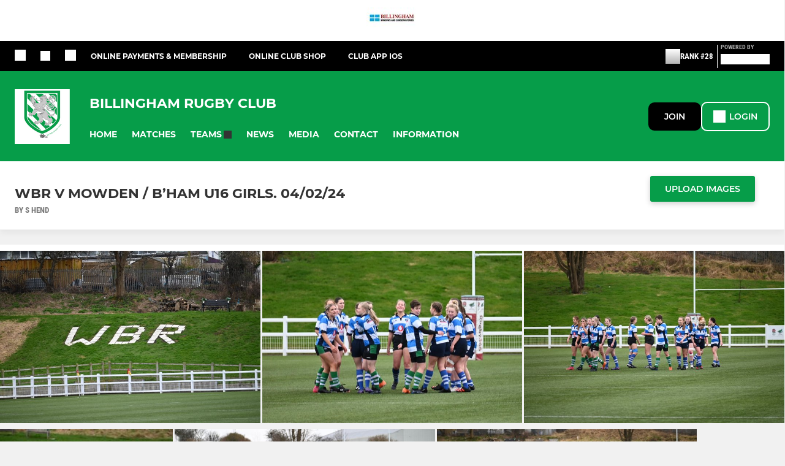

--- FILE ---
content_type: text/html; charset=utf-8
request_url: https://www.billinghamrugby.co.uk/photos/wbr-v-mowden--bham-u16-girls-040224-1091319.html
body_size: 50647
content:
<!DOCTYPE html><html lang="en" style="width:100%;overflow-x:hidden"><head><meta charSet="utf-8"/><meta name="viewport" content="initial-scale=1.0, width=device-width"/><title>WBR v Mowden / B’ham U16 girls.  04/02/24</title><link rel="preconnect" href="https://img-res.pitchero.com"/><link rel="preconnect" href="https://www.googletagmanager.com"/><link rel="preconnect" href="https://www.google-analytics.com"/><style>@font-face{font-display:swap;font-family:Anton;font-style:normal;font-weight:400;src:local("Anton Regular"),local("Anton-Regular"),url(/fonts/anton-regular.woff2) format('woff2');}@font-face{font-display:swap;font-family:Roboto Condensed;font-style:normal;font-weight:700;src:local("Roboto Condensed Bold"),local("RobotoCondensed-Bold"),url(/fonts/roboto-condensed-v18-latin-700.woff2) format('woff2');}@font-face{font-display:swap;font-family:Montserrat;font-style:normal;font-weight:500;src:local("Montserrat Medium"),local("Montserrat-Medium"),url(/fonts/montserrat-v14-latin-500.woff2) format('woff2');}@font-face{font-display:swap;font-family:Montserrat;font-style:normal;font-weight:600;src:local("Montserrat SemiBold"),local("Montserrat-SemiBold"),url(/fonts/montserrat-v14-latin-600.woff2) format('woff2');}@font-face{font-display:swap;font-family:Montserrat;font-style:normal;font-weight:700;src:local("Montserrat Bold"),local("Montserrat-Bold"),url(/fonts/montserrat-v14-latin-700.woff2) format('woff2');}.c-bbcode-table{table-layout:fixed;width:100%}.bbcode-table__cell{padding:6px;border:1px solid #ddd}.bbcode-content img{max-width:100%}.bbcode-content__large{font-size:150%}.bbcode-content__small{font-size:70%}.u-line-through{text-decoration:line-through}.u-text-center{text-align:center}.u-text-right{text-align:right}@media screen and (min-width:768px){.u-lap-and-up-float-left{float:left!important}.u-lap-and-up-float-right{float:right!important}}.u-space-left--small{margin-left:12px!important}.u-space-right--small{margin-right:12px!important}.c_darkmode,:root{--phconsent-btn-secondary-text:var(--phconsent-text);--phconsent-toggle-bg-on:var(--phconsent-btn-primary-bg);--phconsent-webkit-scrollbar-bg-hover:#9199a0}#cm,#s-cnt{width:100%;z-index:6000;position:fixed;visibility:hidden}#s-bl .c-bl,#s-bl .c-bl.b-ex:first-child,#s-bl .c-bl:last-child{margin-bottom:.5em}#cm,#cs,#s-cnt{position:fixed}#c-vln,#s-bl .b-bn,#s-inr,.cc_div.ie .bar #s-bl thead tr{position:relative}#cm,#s-cnt,#s-inr{visibility:hidden}#cs,#s-bns{bottom:0;left:0;right:0}#s-cnt,#s-hdr{display:table;top:0}#s-bns,#s-hdr{height:4.75em}#c-vln,#s-c-bnc,#s-ttl{display:table-cell}#c-s-in,#cs,#s-bl,#s-cnt,#s-inr{height:100%}#s-cnt .b-bn .b-tl.exp,.cc_div .b-tg,.cc_div .c-bn,.cc_div .cc-link{cursor:pointer}#cm,#s-bl th,#s-cnt .b-bn .b-tl{font-family:inherit}#cs-ov,#s-hdr{z-index:2}:root{--phconsent-bg:#fff;--phconsent-text:#2d4156;--phconsent-btn-primary-bg:#2d4156;--phconsent-btn-primary-text:var(--phconsent-bg);--phconsent-btn-primary-hover-bg:#1d2e38;--phconsent-btn-secondary-bg:#eaeff2;--phconsent-btn-secondary-hover-bg:#d8e0e6;--phconsent-toggle-bg-off:#919ea6;--phconsent-toggle-bg-readonly:#d5dee2;--phconsent-toggle-knob-bg:#fff;--phconsent-toggle-knob-icon-color:#ecf2fa;--phconsent-block-text:var(--phconsent-text);--phconsent-cookie-category-block-bg:#f0f4f7;--phconsent-cookie-category-block-bg-hover:#e9eff4;--phconsent-section-border:#f1f3f5;--phconsent-cookie-table-border:#e9edf2;--phconsent-overlay-bg:rgba(4, 6, 8, .85);--phconsent-webkit-scrollbar-bg:#cfd5db}.c_darkmode{--phconsent-bg:#181b1d;--phconsent-text:#d8e5ea;--phconsent-btn-primary-bg:#a6c4dd;--phconsent-btn-primary-text:#000;--phconsent-btn-primary-hover-bg:#c2dff7;--phconsent-btn-secondary-bg:#33383c;--phconsent-btn-secondary-hover-bg:#3e454a;--phconsent-toggle-bg-off:#667481;--phconsent-toggle-bg-readonly:#454c54;--phconsent-toggle-knob-bg:var(--phconsent-cookie-category-block-bg);--phconsent-toggle-knob-icon-color:var(--phconsent-bg);--phconsent-block-text:#b3bfc5;--phconsent-cookie-category-block-bg:#23272a;--phconsent-cookie-category-block-bg-hover:#2b3035;--phconsent-section-border:#292d31;--phconsent-cookie-table-border:#2b3035;--phconsent-webkit-scrollbar-bg:#667481}.cc_div *,.cc_div :after,.cc_div :before,.cc_div :hover{-webkit-box-sizing:border-box;box-sizing:border-box;float:none;font-style:inherit;font-variant:normal;font-weight:inherit;font-family:inherit;line-height:1.2;font-size:1em;transition:none;animation:none;margin:0;padding:0;text-transform:none;letter-spacing:unset;color:inherit;background:0 0;border:none;border-radius:unset;box-shadow:none;text-decoration:none;text-align:left;visibility:unset;height:auto;vertical-align:baseline}#c-vln,#s-c-bnc,#s-hdr,#s-ttl,.cc_div .b-tg{vertical-align:middle}.cc_div{font-size:16px;font-weight:400;font-family:-apple-system,BlinkMacSystemFont,"Segoe UI",Roboto,Helvetica,Arial,sans-serif,"Apple Color Emoji","Segoe UI Emoji","Segoe UI Symbol";-webkit-font-smoothing:antialiased;-moz-osx-font-smoothing:grayscale;text-rendering:optimizeLegibility;color:#2d4156;color:var(--phconsent-text)}#c-ttl,#s-bl td:before,#s-ttl,.cc_div .b-tl,.cc_div .c-bn{font-weight:600}#cm,#s-bl .act .b-acc,#s-inr,.cc_div .b-tl,.cc_div .c-bl{border-radius:.35em}#s-bl .act .b-acc{border-top-left-radius:0;border-top-right-radius:0;max-height:100%;display:block;overflow:hidden}.cc_div a,.cc_div button,.cc_div input{-webkit-appearance:none;-moz-appearance:none;appearance:none}.cc_div a{border-bottom:1px solid}.cc_div a:hover{text-decoration:none;border-color:transparent}#cm-ov,#cs-ov,.c--anim #cm,.c--anim #s-cnt,.c--anim #s-inr{transition:visibility .25s linear,opacity .25s,transform .25s!important}#s-bl .c-bl,#s-bl tbody tr,#s-cnt .b-bn .b-tl{transition:background-color .25s}.c--anim .c-bn{transition:background-color .25s!important}.c--anim #cm.bar.slide,.c--anim #cm.bar.slide+#cm-ov,.c--anim .bar.slide #s-inr,.c--anim .bar.slide+#cs-ov{transition:visibility .4s,opacity .4s,transform .4s!important}#cm.bar.slide,.cc_div .bar.slide #s-inr{transform:translateX(100%);opacity:1}#cm.bar.top.slide,.cc_div .bar.left.slide #s-inr{transform:translateX(-100%);opacity:1}#cm.slide,.cc_div .slide #s-inr{transform:translateY(1.6em)}#cm.top.slide{transform:translateY(-1.6em)}#cm.bar.slide{transform:translateY(100%)}#cm.bar.top.slide{transform:translateY(-100%)}.show--consent .c--anim #cm,.show--consent .c--anim #cm.bar,.show--settings .c--anim #s-inr,.show--settings .c--anim .bar.slide #s-inr{opacity:1;transform:scale(1);visibility:visible!important}.show--consent .c--anim #cm.box.middle,.show--consent .c--anim #cm.cloud.middle{transform:scale(1) translateY(-50%)}.show--settings .c--anim #s-cnt{visibility:visible!important}.force--consent.show--consent .c--anim #cm-ov,.show--settings .c--anim #cs-ov{visibility:visible!important;opacity:1!important}#cm{padding:1.1em 1.8em 1.4em;background:#fff;background:var(--phconsent-bg);max-width:24.2em;bottom:1.25em;right:1.25em;box-shadow:0 .625em 1.875em #000;box-shadow:0 .625em 1.875em rgba(2,2,3,.28);opacity:0;transform:scale(.95);line-height:initial}#cc_div #cm{display:block!important}#c-ttl{margin-bottom:.7em;font-size:1.05em}#c-txt,#s-cnt .p{font-size:.9em;line-height:1.5em}.cloud #c-ttl{margin-top:-.15em}#s-bl .title,.cc_div #c-bns{margin-top:1.4em}.cc_div #c-bns{display:flex;justify-content:space-between}.cc_div .c-bn{color:#40505a;color:var(--phconsent-btn-secondary-text);background:#e5ebef;background:var(--phconsent-btn-secondary-bg);padding:1em 1.7em;display:inline-block;font-size:.82em;-moz-user-select:none;-khtml-user-select:none;-webkit-user-select:none;-o-user-select:none;user-select:none;text-align:center;border-radius:4px;flex:1}#c-bns button+button,#s-c-bn,#s-cnt button+button{float:right;margin-left:1em}#s-cnt #s-rall-bn{float:none}#c-bns.swap button:first-child:active,#c-bns.swap button:first-child:hover,#cm .c_link:active,#cm .c_link:hover,#s-c-bn:active,#s-c-bn:hover,#s-cnt button+button:active,#s-cnt button+button:hover{background:#d8e0e6;background:var(--phconsent-btn-secondary-hover-bg)}#s-cnt{left:0}#s-bl,#s-cnt .b-bn .b-tl{display:block;width:100%}#hubspot-messages-iframe-container{z-index:5000!important}#s-bl{outline:0;overflow-y:auto;overflow-y:overlay;overflow-x:hidden;padding:1.3em 2.1em}#cm.cloud,#s-bl .b-acc,#s-bl table,#s-inr,.cc_div span.t-lb{overflow:hidden}#s-bl .b-bn,#s-bl .c-bl.b-ex+.c-bl.b-ex,#s-bl .title:first-child{margin-top:0}#s-bl .b-acc .p{margin-top:0;padding:1em}#s-cnt .b-bn .b-tl{font-size:.95em;position:relative;padding:1.3em 6.4em 1.3em 2.7em;background:0 0}#s-cnt .act .b-bn .b-tl{border-bottom-right-radius:0;border-bottom-left-radius:0}#s-bl tbody tr:hover,#s-cnt .b-bn .b-tl:active,#s-cnt .b-bn .b-tl:hover{background:#e9eff4;background:var(--phconsent-cookie-category-block-bg-hover)}#s-bl .c-bl{padding:1em;border:1px solid #f1f3f5;border-color:var(--phconsent-section-border)}#s-bl .b-acc,.cc_div.ie .bar #c-vln{padding-top:0}#s-bl .c-bl:hover{background:#f0f4f7;background:var(--phconsent-cookie-category-block-bg)}#s-bl .c-bl:first-child{transition:none;padding:0;margin-top:0;border:none;margin-bottom:2em}#s-bl .c-bl:not(.b-ex):first-child:hover{background:unset}#s-bl .c-bl.b-ex{padding:0;border:none;background:#f0f4f7;background:var(--phconsent-cookie-category-block-bg);transition:none}#s-bl .c-bl.b-ex+.c-bl{margin-top:2em}#s-bl .b-acc{max-height:0;margin-bottom:0;display:none}#s-cnt .p{margin-top:.85em;color:#2d4156;color:var(--phconsent-block-text)}.cc_div .b-tg .c-tg.c-ro,.cc_div .b-tg .c-tgl:disabled{cursor:not-allowed}#cs{padding:0 1.7em;width:100%;top:0}#s-inr{max-width:45em;margin:0 auto;transform:scale(.96);opacity:0;padding-top:4.75em;padding-bottom:4.75em;box-shadow:rgba(3,6,9,.26) 0 13px 27px -5px}#s-bns,#s-hdr,.cc_div .b-tg,.cc_div .b-tg .c-tg,.cc_div span.t-lb{position:absolute}#s-bns,#s-hdr,#s-inr{background:#fff;background:var(--phconsent-bg)}#s-bns{padding:1em 2.1em;border-top:1px solid #f1f3f5;border-color:var(--phconsent-section-border)}.cc_div .cc-link{color:#253b48;color:var(--phconsent-btn-primary-bg);border-bottom:1px solid #253b48;border-color:var(--phconsent-btn-primary-bg);display:inline;padding-bottom:0;text-decoration:none;font-weight:600}.cc_div .cc-link:active,.cc_div .cc-link:hover{border-color:transparent}#c-bns button:first-child,#c-bns.swap button:last-child,#s-bns button:first-child{color:#fff;color:var(--phconsent-btn-primary-text);background:#253b48;background:var(--phconsent-btn-primary-bg)}#c-bns.swap button:first-child{color:#40505a;color:var(--phconsent-btn-secondary-text);background:#e5ebef;background:var(--phconsent-btn-secondary-bg)}.cc_div .b-tg .c-tgl:checked~.c-tg{background:#253b48;background:var(--phconsent-toggle-bg-on)}#c-bns button:first-child:active,#c-bns button:first-child:hover,#c-bns.swap button:last-child:active,#c-bns.swap button:last-child:hover,#s-bns button:first-child:active,#s-bns button:first-child:hover{background:#1d2e38;background:var(--phconsent-btn-primary-hover-bg)}#s-hdr{width:100%;padding:0 2.1em;border-bottom:1px solid #f1f3f5;border-color:var(--phconsent-section-border)}#c-s-in,#s-c-bn{position:relative}#s-ttl{font-size:1em}#s-c-bn{padding:0;width:1.7em;height:1.7em;font-size:1.45em;margin:0;font-weight:initial}.cc_div span.t-lb{top:0;z-index:-1;opacity:0;pointer-events:none}#c_policy__text{height:31.25em;overflow-y:auto;margin-top:1.25em}#c-s-in{transform:translateY(-50%);top:50%;height:calc(100% - 2.5em);max-height:37.5em}@media screen and (min-width:688px){#s-bl::-webkit-scrollbar{width:.9em;height:100%;background:0 0;border-radius:0 .25em .25em 0}#s-bl::-webkit-scrollbar-thumb{border:.25em solid var(--phconsent-bg);background:#cfd5db;background:var(--phconsent-webkit-scrollbar-bg);border-radius:100em}#s-bl::-webkit-scrollbar-thumb:hover{background:#9199a0;background:var(--phconsent-webkit-scrollbar-bg-hover)}#s-bl::-webkit-scrollbar-button{width:10px;height:5px}}.cc_div .b-tg{top:0;bottom:0;display:inline-block;margin:auto;right:1.2em;-webkit-user-select:none;-moz-user-select:none;-ms-user-select:none;user-select:none}#cm-ov,#cs-ov,.force--consent .cc_div{position:fixed;top:0;visibility:hidden;left:0;bottom:0}.cc_div .b-tg .c-tgl{position:absolute;cursor:pointer;display:block;top:0;left:0;margin:0;border:0}.cc_div .b-tg .c-tg{background:#919ea6;background:var(--phconsent-toggle-bg-off);transition:background-color .25s,box-shadow .25s;pointer-events:none}.cc_div .b-tg,.cc_div .b-tg .c-tg,.cc_div .b-tg .c-tgl,.cc_div span.t-lb{width:3.4em;height:1.5em;border-radius:4em}.cc_div .b-tg .c-tgl~.c-tg.c-ro{background:#d5dee2;background:var(--phconsent-toggle-bg-readonly)}.cc_div .b-tg .c-tgl~.c-tg.c-ro:after{box-shadow:none}.cc_div .b-tg .c-tg:after{content:"";position:relative;display:block;left:.125em;top:.125em;width:1.25em;height:1.25em;border:none;box-sizing:content-box;background:#fff;background:var(--phconsent-toggle-knob-bg);box-shadow:0 1px 2px rgba(24,32,35,.36);transition:transform .25s;border-radius:100%}.cc_div .b-tg .c-tgl:checked~.c-tg:after{transform:translateX(1.9em)}#s-bl table,#s-bl td,#s-bl th{border:none}#s-bl table{text-align:left;border-collapse:collapse;width:100%;padding:0;margin:0}#s-bl td,#s-bl th{padding:.8em .625em .8em 1.2em;text-align:left;vertical-align:top;font-size:.8em}#s-bl th{padding:1.2em}#s-bl thead tr:first-child{border-bottom:1px solid #e9edf2;border-color:var(--phconsent-cookie-table-border)}.force--consent #cs,.force--consent #s-cnt{width:100vw}#cm-ov,#cs-ov{right:0;opacity:0;background:rgba(4,6,8,.85);background:var(--phconsent-overlay-bg);display:none;transition:none}.c--anim #cs-ov,.cc_div .bar #s-bl table,.cc_div .bar #s-bl tbody,.cc_div .bar #s-bl td,.cc_div .bar #s-bl th,.cc_div .bar #s-bl thead,.cc_div .bar #s-bl tr,.cc_div .bar #s-cnt,.force--consent .c--anim #cm-ov,.force--consent.show--consent #cm-ov,.show--settings #cs-ov{display:block}.force--consent .cc_div{width:100vw;transition:visibility .25s linear}.force--consent.show--consent .c--anim .cc_div,.force--consent.show--settings .c--anim .cc_div{visibility:visible}.force--consent #cm{position:absolute}.force--consent #cm.bar{width:100vw;max-width:100vw}html.force--consent.show--consent{overflow-y:hidden!important}html.force--consent.show--consent,html.force--consent.show--consent body{height:auto!important;overflow-x:hidden!important}.cc_div .act .b-bn .exp::before,.cc_div .b-bn .exp::before{border:solid #2d4156;border-color:var(--phconsent-btn-secondary-text);border-width:0 2px 2px 0;padding:.2em;display:inline-block;content:'';margin-right:15px;position:absolute;transform:translateY(-50%) rotate(45deg);left:1.2em;top:50%}.cc_div .act .b-bn .b-tl::before{transform:translateY(-20%) rotate(225deg)}.cc_div .on-i::before{border:solid #fff;border-color:var(--phconsent-toggle-knob-icon-color);border-width:0 2px 2px 0;padding:.1em .1em .45em;display:inline-block;content:'';margin:0 auto;transform:rotate(45deg);top:.37em;left:.75em;position:absolute}#s-c-bn::after,#s-c-bn::before{content:'';position:absolute;left:.82em;top:.58em;height:.6em;width:1.5px;background:#444d53;background:var(--phconsent-btn-secondary-text);transform:rotate(45deg);border-radius:1em;margin:0 auto}#s-c-bn::after,.cc_div .off-i::after{transform:rotate(-45deg)}.cc_div .off-i,.cc_div .on-i{height:100%;width:50%;position:absolute;right:0;display:block;text-align:center;transition:opacity .15s}.cc_div .on-i{left:0;opacity:0}.cc_div .off-i::after,.cc_div .off-i::before{right:.8em;top:.42em;content:' ';height:.7em;width:.09375em;display:block;background:#cdd6dc;background:var(--phconsent-toggle-knob-icon-color);margin:0 auto;position:absolute;transform-origin:center}.cc_div .off-i::before{transform:rotate(45deg)}.cc_div .b-tg .c-tgl:checked~.c-tg .on-i{opacity:1}.cc_div .b-tg .c-tgl:checked~.c-tg .off-i{opacity:0}#cm.box.middle,#cm.cloud.middle{top:50%;transform:translateY(-37%);bottom:auto}#cm.box.middle.zoom,#cm.cloud.middle.zoom{transform:scale(.95) translateY(-50%)}#cm.box.center{left:1em;right:1em;margin:0 auto}#cm.cloud{max-width:50em;margin:0 auto;text-align:center;left:1em;right:1em;padding:1.3em 2em;width:unset}#cm.bar,#cm.bar.left,#cm.bar.right{left:0;right:0}.cc_div .cloud #c-inr{display:table;width:100%}.cc_div .cloud #c-inr-i{width:70%;display:table-cell;vertical-align:top;padding-right:2.4em}.cc_div .cloud #c-txt{font-size:.85em}.cc_div .cloud #c-bns{min-width:170px;display:table-cell;vertical-align:middle}#cm.cloud .c-bn{margin:.625em 0 0;width:100%}#cm.cloud .c-bn:first-child{margin:0}#cm.cloud.left{margin-right:1.25em}#cm.cloud.right{margin-left:1.25em}#cm.bar{width:100%;max-width:100%;bottom:0;border-radius:0;position:fixed;padding:2em}#cm.bar #c-inr{max-width:32em;margin:0 auto}#cm.bar #c-bns{max-width:33.75em}#cm.bar #cs,.cc_div .bar #cs{padding:0}.cc_div .bar #c-s-in{top:0;transform:none;height:100%;max-height:100%}.cc_div .bar #s-bl,.cc_div .bar #s-bns,.cc_div .bar #s-hdr{padding-left:1.6em;padding-right:1.6em}.cc_div .bar #s-inr{margin:0 0 0 auto;border-radius:0;max-width:32em}.cc_div .bar.left #s-inr{margin-left:0;margin-right:auto}.cc_div .bar #s-bl thead tr{position:absolute;top:-9999px;left:-9999px}.cc_div .bar #s-bl tr{border-top:1px solid #e3e7ed;border-color:var(--phconsent-cookie-table-border)}.cc_div .bar #s-bl td{border:none;position:relative;padding-left:35%}.cc_div .bar #s-bl td:before{position:absolute;left:1em;padding-right:.625em;white-space:nowrap;content:attr(data-column);color:#000;color:var(--phconsent-text);overflow:hidden;text-overflow:ellipsis}#cm.top{bottom:auto;top:1.25em}#cm.left{right:auto;left:1.25em}#cm.right{left:auto;right:1.25em}#cm.bar.top,.cc_div.ie #c-s-in{top:0}@media screen and (max-width:688px){#cs,#s-inr{border-radius:0}#cm.cloud.left,#cm.cloud.right,#s-inr{margin:0}#cm,#cm.cloud,#cm.left,#cm.right{width:auto;max-width:100%;margin:0;padding:1.4em!important;right:1em;left:1em;bottom:1em;display:block}.force--consent #cm,.force--consent #cm.cloud{width:auto;max-width:100vw}#cm.top{top:1em;bottom:auto}#cm.bottom{bottom:1em;top:auto}#cm.bar.bottom{bottom:0}#cm.cloud .c-bn{font-size:.85em}#s-bns,.cc_div .bar #s-bns{padding:1em 1.3em}.cc_div .bar #s-inr{max-width:100%;width:100%}.cc_div .cloud #c-inr-i{padding-right:0}#cs{padding:0}#c-s-in{max-height:100%;height:100%;top:0;transform:none}.cc_div .b-tg{transform:scale(1.1);right:1.1em}#s-inr{padding-bottom:7.9em}#s-bns{height:7.9em}#s-bl,.cc_div .bar #s-bl{padding:1.3em}#s-hdr,.cc_div .bar #s-hdr{padding:0 1.3em}#s-bl table{width:100%}#s-inr.bns-t{padding-bottom:10.5em}.bns-t #s-bns{height:10.5em}.cc_div .bns-t .c-bn{font-size:.83em;padding:.9em 1.6em}#s-cnt .b-bn .b-tl{padding-top:1.2em;padding-bottom:1.2em}#s-bl table,#s-bl tbody,#s-bl td,#s-bl th,#s-bl thead,#s-bl tr,#s-cnt{display:block}#s-bl thead tr{position:absolute;top:-9999px;left:-9999px}#s-bl tr{border-top:1px solid #e3e7ed;border-color:var(--phconsent-cookie-table-border)}#s-bl td{border:none;position:relative;padding-left:35%}#s-bl td:before{position:absolute;left:1em;padding-right:.625em;white-space:nowrap;content:attr(data-column);color:#000;color:var(--phconsent-text);overflow:hidden;text-overflow:ellipsis}#cm .c-bn,.cc_div .c-bn{width:100%;margin-right:0}#s-cnt #s-rall-bn{margin-left:0}.cc_div #c-bns{flex-direction:column}#c-bns button+button,#s-cnt button+button{margin-top:.625em;margin-left:0;float:unset}#cm.box,#cm.cloud{left:1em;right:1em;width:auto}.cc_div .cloud #c-bns,.cc_div .cloud #c-inr,.cc_div .cloud #c-inr-i{display:block;width:auto;min-width:unset}.cc_div .cloud #c-txt{font-size:.9em}.cc_div .cloud #c-bns{margin-top:1.625em}}.cc_div.ie #c-vln{height:100%;padding-top:5.62em}.cc_div.ie #cs{max-height:37.5em;position:relative;top:0;margin-top:-5.625em}.cc_div.ie .bar #cs{margin-top:0;max-height:100%}.cc_div.ie #cm{border:1px solid #dee6e9}.cc_div.ie .b-tg{padding-left:1em;margin-bottom:.7em}.cc_div.ie .b-tg .c-tgl:checked~.c-tg:after{left:1.95em}.cc_div.ie #s-bl table{overflow:auto}.cc_div.ie .b-tg .c-tg,.cc_div.ie .bar #s-bl td:before{display:none}.cc_div.ie .b-tg .c-tgl{position:relative;display:inline-block;vertical-align:middle;margin-bottom:.2em;height:auto}.cc_div.ie #s-cnt .b-bn .b-tl{padding:1.3em 6.4em 1.3em 1.4em}.cc_div.ie .bar #s-bl td{padding:.8em .625em .8em 1.2em}body,h1,h2,h3,h4,h5,h6{margin:0}body,textarea{color:#333}*{word-break:break-word;hyphens:auto}html{-webkit-font-smoothing:antialiased;-moz-osx-font-smoothing:grayscale}body{background:#f1f1f1;min-width:320px;max-width:100vw;overflow-x:hidden}a{color:inherit;text-decoration:none}#footer a:hover{text-decoration:underline}label{display:block}button{background:0 0;border:none;padding:0;cursor:pointer}table{border-collapse:collapse;border-spacing:0}@media screen and (max-width:768px){.c-homepage--matches .homepage__matches,.c-homepage--news .homepage__news{display:block}.c-homepage--matches .homepage__news,.c-homepage--news .homepage__matches{display:none}}.vimeoPlayer iframe{position:absolute;top:0;left:0;width:100%;height:100%}.video-js .vjs-control-bar{z-index:2}.video-js .vjs-time-tooltip{white-space:nowrap}.video-js .vjs-mouse-display{display:none!important}.vjs-poster{background-size:cover!important}.cardHighlight img{transition:transform .2s ease-in-out,opacity .25s ease-in-out!important}.cardHighlight:hover img,.cardHighlightSlow:hover img{transform:scale(1.05)}.cardHighlightSlow img{transition:transform .75s ease-in-out,opacity .75s ease-in-out!important}button,hr,input{overflow:visible}progress,sub,sup{vertical-align:baseline}[type=checkbox],[type=radio],legend{box-sizing:border-box;padding:0}html{line-height:1.15;-webkit-text-size-adjust:100%}body{margin:0}details,main{display:block}h1{font-size:2em;margin:.67em 0}hr{box-sizing:content-box;height:0}code,kbd,pre,samp{font-family:monospace,monospace;font-size:1em}a{background-color:transparent}abbr[title]{border-bottom:none;text-decoration:underline;text-decoration:underline dotted}b,strong{font-weight:bolder}small{font-size:80%}sub,sup{font-size:75%;line-height:0;position:relative}sub{bottom:-.25em}sup{top:-.5em}img{border-style:none}button,input,optgroup,select,textarea{font-family:inherit;font-size:100%;line-height:1.15;margin:0}button,select{text-transform:none}[type=button],[type=reset],[type=submit],button{-webkit-appearance:button}[type=button]::-moz-focus-inner,[type=reset]::-moz-focus-inner,[type=submit]::-moz-focus-inner,button::-moz-focus-inner{border-style:none;padding:0}[type=button]:-moz-focusring,[type=reset]:-moz-focusring,[type=submit]:-moz-focusring,button:-moz-focusring{outline:ButtonText dotted 1px}fieldset{padding:.35em .75em .625em}legend{color:inherit;display:table;max-width:100%;white-space:normal}textarea{overflow:auto}[type=number]::-webkit-inner-spin-button,[type=number]::-webkit-outer-spin-button{height:auto}[type=search]{-webkit-appearance:textfield;outline-offset:-2px}[type=search]::-webkit-search-decoration{-webkit-appearance:none}::-webkit-file-upload-button{-webkit-appearance:button;font:inherit}summary{display:list-item}[hidden],template{display:none}</style><style data-styled="cVNztW ZEcNI yBDXB dMWPXh jLWFlq idTlwM hulqWb gnIHZZ bAiMxx fwsopc eQgaiW ixKpgu fogvoJ cGwrDK dnRXGh hbLBJM kQnPtQ jATMFD dYWqvZ burtwc bGxIll eKCTep cOOURy hnGalR fprmf ietoRU gkUCEX fntCZT ehAeFp lhxAza gCEFyB kBbGVN cXjkSc heBHSX eeLZCd ieQXDz kNnYHI gZnCzr bfWisN dmKfvP iKubvt jhtkdG jtcsZV kvbEUM hKrjam gDEnxj gEVopO bBHwee bhubkO eKeOQH fcEjJE eJcfgR dIhTGr GldLF eCCXmL ibpwDM cGVSm fhcIhD fkRbTh kJwZSR jHyhhF dxDZSl hIKbSO YOzpP bLIXkn fNURag OeRGx bFedBU iXaQYZ kWeCZF cGQvMX fLxNqI kpqXAH coGLgl kFYWBy jCpQie iTOXrM hTqEEm lbJOtg hDVqKw dvFIkc bpSZvn bijDpr isuHUc enJRlB KCiEP bCOQrg eaEAPi fKcJBO dpWhJq hsOpIP eBvgqr jAPFqc jUYjcj fEtKRg eUwQzQ bcuhiX hzEUCN eQaAlv ihNFvT cTquwb eqrYTE dkMcZy fzkzhg jvyJGu cqPsGa gWdKUE juKyFR rvofv iBsoOG ipVkXx bkysJr fEbcHw lnoHXm eishKp jpLvDw jrvUcE eSecec jKpbph dLSAOi gZSRWr bBNJVT hvaaym mIZXl LgyOs gTGwag bJjDUV WBHB vdfpw dWYKqi ftOrnG hMJYhw VZrIA cpPffu jZOCHM iKmoVo hfNvyC bPdoht jELWvp QjQZi hVqyDo gpjwMg dmLGyN iKxCQD gzMDXp eNafHR TIEjE ehQTIY kuwJOv edoQWW iNppbi" data-styled-version="4.4.1">
/* sc-component-id: sc-bwzfXH */
.cVNztW{font-family:'Montserrat','Gibson','Roboto',Arial,Helvetica,sans-serif;font-size:1rem;font-weight:normal;-webkit-letter-spacing:auto;-moz-letter-spacing:auto;-ms-letter-spacing:auto;letter-spacing:auto;line-height:1.5;opacity:1;text-transform:none;}.ZEcNI{fill:#fff;color:#fff;font-family:'Montserrat','Gibson','Roboto',Arial,Helvetica,sans-serif;font-size:12px;font-weight:700;-webkit-letter-spacing:auto;-moz-letter-spacing:auto;-ms-letter-spacing:auto;letter-spacing:auto;line-height:15px;opacity:1;text-transform:uppercase;}.yBDXB{fill:#fff;color:#fff;font-family:'Roboto Condensed','Gibson','Roboto',Arial,Helvetica,sans-serif;font-size:13px;font-weight:500;-webkit-letter-spacing:auto;-moz-letter-spacing:auto;-ms-letter-spacing:auto;letter-spacing:auto;line-height:15px;opacity:1;text-transform:uppercase;}.dMWPXh{fill:#ababab;color:#ababab;font-family:'Roboto Condensed','Gibson','Roboto',Arial,Helvetica,sans-serif;font-size:10px;font-weight:bold;-webkit-letter-spacing:auto;-moz-letter-spacing:auto;-ms-letter-spacing:auto;letter-spacing:auto;line-height:11px;opacity:1;text-transform:uppercase;}.jLWFlq{fill:#FFFFFF;color:#FFFFFF;font-family:'Montserrat','Gibson','Roboto',Arial,Helvetica,sans-serif;font-size:16px;font-weight:bold;-webkit-letter-spacing:auto;-moz-letter-spacing:auto;-ms-letter-spacing:auto;letter-spacing:auto;line-height:15px;opacity:1;text-transform:uppercase;} @media screen and (min-width:820px){.jLWFlq{font-size:22px;line-height:27px;}}.idTlwM{fill:#FFFFFF;color:#FFFFFF;font-family:'Montserrat','Gibson','Roboto',Arial,Helvetica,sans-serif;font-size:14px;font-weight:700;-webkit-letter-spacing:auto;-moz-letter-spacing:auto;-ms-letter-spacing:auto;letter-spacing:auto;line-height:15px;opacity:1;text-transform:uppercase;}.hulqWb{fill:inherit;color:inherit;font-family:'Montserrat','Gibson','Roboto',Arial,Helvetica,sans-serif;font-size:14px;font-weight:600;-webkit-letter-spacing:auto;-moz-letter-spacing:auto;-ms-letter-spacing:auto;letter-spacing:auto;line-height:18px;opacity:1;text-transform:uppercase;}.gnIHZZ{fill:#333;color:#333;font-family:inherit;font-size:1rem;font-weight:bold;-webkit-letter-spacing:auto;-moz-letter-spacing:auto;-ms-letter-spacing:auto;letter-spacing:auto;line-height:1.5;opacity:1;text-transform:uppercase;}.bAiMxx{fill:#FFF;color:#FFF;font-family:inherit;font-size:1rem;font-weight:bold;-webkit-letter-spacing:auto;-moz-letter-spacing:auto;-ms-letter-spacing:auto;letter-spacing:auto;line-height:1.5;opacity:1;text-transform:uppercase;}.fwsopc{fill:#FFF;color:#FFF;font-family:'Montserrat','Gibson','Roboto',Arial,Helvetica,sans-serif;font-size:16px;font-weight:bold;-webkit-letter-spacing:auto;-moz-letter-spacing:auto;-ms-letter-spacing:auto;letter-spacing:auto;line-height:20px;opacity:1;text-transform:uppercase;}.eQgaiW{fill:#FFF;color:#FFF;font-family:'Montserrat','Gibson','Roboto',Arial,Helvetica,sans-serif;font-size:14px;font-weight:bold;-webkit-letter-spacing:auto;-moz-letter-spacing:auto;-ms-letter-spacing:auto;letter-spacing:auto;line-height:16px;opacity:1;text-transform:uppercase;}.ixKpgu{fill:lightgrey;color:lightgrey;font-family:inherit;font-size:0.75rem;font-weight:normal;-webkit-letter-spacing:auto;-moz-letter-spacing:auto;-ms-letter-spacing:auto;letter-spacing:auto;line-height:1.5;opacity:1;text-transform:uppercase;}.fogvoJ{fill:#FFF;color:#FFF;font-family:'Montserrat','Gibson','Roboto',Arial,Helvetica,sans-serif;font-size:large;font-weight:bold;-webkit-letter-spacing:auto;-moz-letter-spacing:auto;-ms-letter-spacing:auto;letter-spacing:auto;line-height:15px;opacity:1;text-transform:uppercase;}.cGwrDK{text-align:center;font-family:inherit;font-size:1rem;font-weight:normal;-webkit-letter-spacing:auto;-moz-letter-spacing:auto;-ms-letter-spacing:auto;letter-spacing:auto;line-height:1.5;opacity:1;text-transform:none;}.dnRXGh{fill:#FFF;color:#FFF;font-family:'Montserrat','Gibson','Roboto',Arial,Helvetica,sans-serif;font-size:22px;font-weight:bold;-webkit-letter-spacing:auto;-moz-letter-spacing:auto;-ms-letter-spacing:auto;letter-spacing:auto;line-height:27px;opacity:1;text-transform:uppercase;}.hbLBJM{fill:#FFF;color:#FFF;font-family:'Montserrat','Gibson','Roboto',Arial,Helvetica,sans-serif;font-size:14px;font-weight:500;-webkit-letter-spacing:auto;-moz-letter-spacing:auto;-ms-letter-spacing:auto;letter-spacing:auto;line-height:21px;opacity:1;text-transform:none;}.kQnPtQ{fill:#FFF;color:#FFF;font-family:'Montserrat','Gibson','Roboto',Arial,Helvetica,sans-serif;font-size:14px;font-weight:600;-webkit-letter-spacing:auto;-moz-letter-spacing:auto;-ms-letter-spacing:auto;letter-spacing:auto;line-height:18px;opacity:1;text-transform:none;}.jATMFD{text-align:left;fill:#FFF;color:#FFF;font-family:'Montserrat','Gibson','Roboto',Arial,Helvetica,sans-serif;font-size:12px;font-weight:500;-webkit-letter-spacing:auto;-moz-letter-spacing:auto;-ms-letter-spacing:auto;letter-spacing:auto;line-height:14px;opacity:1;text-transform:none;}.dYWqvZ{text-align:center;fill:#FFF;color:#FFF;font-family:'Roboto Condensed','Gibson','Roboto',Arial,Helvetica,sans-serif;font-size:13px;font-weight:bold;-webkit-letter-spacing:auto;-moz-letter-spacing:auto;-ms-letter-spacing:auto;letter-spacing:auto;line-height:15px;opacity:1;text-transform:uppercase;}.burtwc{font-family:'Montserrat','Gibson','Roboto',Arial,Helvetica,sans-serif;font-size:22px;font-weight:bold;-webkit-letter-spacing:auto;-moz-letter-spacing:auto;-ms-letter-spacing:auto;letter-spacing:auto;line-height:27px;opacity:1;text-transform:uppercase;}.bGxIll{fill:#767676;color:#767676;font-family:'Roboto Condensed','Gibson','Roboto',Arial,Helvetica,sans-serif;font-size:13px;font-weight:bold;-webkit-letter-spacing:auto;-moz-letter-spacing:auto;-ms-letter-spacing:auto;letter-spacing:auto;line-height:15px;opacity:1;text-transform:uppercase;}.eKCTep{font-family:'Montserrat','Gibson','Roboto',Arial,Helvetica,sans-serif;font-size:14px;font-weight:600;-webkit-letter-spacing:auto;-moz-letter-spacing:auto;-ms-letter-spacing:auto;letter-spacing:auto;line-height:18px;opacity:1;text-transform:none;} @media screen and (min-width:479px){.eKCTep{font-size:18px;line-height:24px;}}.cOOURy{text-align:center;fill:#333;color:#333;font-family:'Montserrat','Gibson','Roboto',Arial,Helvetica,sans-serif;font-size:18px;font-weight:bold;-webkit-letter-spacing:auto;-moz-letter-spacing:auto;-ms-letter-spacing:auto;letter-spacing:auto;line-height:27px;opacity:1;text-transform:uppercase;}.hnGalR{text-align:center;fill:#333;color:#333;font-family:'Montserrat','Gibson','Roboto',Arial,Helvetica,sans-serif;font-size:22px;font-weight:bold;-webkit-letter-spacing:auto;-moz-letter-spacing:auto;-ms-letter-spacing:auto;letter-spacing:auto;line-height:27px;opacity:1;text-transform:uppercase;}.fprmf{text-align:left;fill:#FFFFFF;color:#FFFFFF;font-family:'Montserrat','Gibson','Roboto',Arial,Helvetica,sans-serif;font-size:18px;font-weight:bold;-webkit-letter-spacing:auto;-moz-letter-spacing:auto;-ms-letter-spacing:auto;letter-spacing:auto;line-height:27px;opacity:1;text-transform:uppercase;}.ietoRU{text-align:left;fill:#FFFFFF;color:#FFFFFF;font-family:'Montserrat','Gibson','Roboto',Arial,Helvetica,sans-serif;font-size:16px;font-weight:500;-webkit-letter-spacing:auto;-moz-letter-spacing:auto;-ms-letter-spacing:auto;letter-spacing:auto;line-height:14px;opacity:1;text-transform:none;}.gkUCEX{fill:#FFFFFF;color:#FFFFFF;font-family:'Montserrat','Gibson','Roboto',Arial,Helvetica,sans-serif;font-size:14px;font-weight:normal;-webkit-letter-spacing:auto;-moz-letter-spacing:auto;-ms-letter-spacing:auto;letter-spacing:auto;line-height:15px;opacity:1;text-transform:uppercase;}.fntCZT{fill:#FFFFFF;color:#FFFFFF;font-family:'Montserrat','Gibson','Roboto',Arial,Helvetica,sans-serif;font-size:14px;font-weight:bold;-webkit-letter-spacing:auto;-moz-letter-spacing:auto;-ms-letter-spacing:auto;letter-spacing:auto;line-height:27px;opacity:1;text-transform:uppercase;}.ehAeFp{fill:#fff;color:#fff;font-family:'Roboto Condensed','Gibson','Roboto',Arial,Helvetica,sans-serif;font-size:10px;font-weight:bold;-webkit-letter-spacing:auto;-moz-letter-spacing:auto;-ms-letter-spacing:auto;letter-spacing:auto;line-height:11px;opacity:1;text-transform:uppercase;}.lhxAza{text-align:left;fill:#fff;color:#fff;font-family:'Montserrat','Gibson','Roboto',Arial,Helvetica,sans-serif;font-size:14px;font-weight:normal;-webkit-letter-spacing:auto;-moz-letter-spacing:auto;-ms-letter-spacing:auto;letter-spacing:auto;line-height:18px;opacity:1;text-transform:none;}.gCEFyB{text-align:center;font-family:inherit;font-size:1rem;font-weight:normal;-webkit-letter-spacing:auto;-moz-letter-spacing:auto;-ms-letter-spacing:auto;letter-spacing:auto;line-height:1.5;opacity:1;text-transform:none;} @media screen and (min-width:768px){.gCEFyB{text-align:left;}}.kBbGVN{fill:#fff;color:#fff;font-family:'Montserrat','Gibson','Roboto',Arial,Helvetica,sans-serif;font-size:14px;font-weight:500;-webkit-letter-spacing:auto;-moz-letter-spacing:auto;-ms-letter-spacing:auto;letter-spacing:auto;line-height:14px;opacity:1;text-transform:none;}.cXjkSc{fill:#fff;color:#fff;font-family:'Montserrat','Gibson','Roboto',Arial,Helvetica,sans-serif;font-size:14px;font-weight:600;-webkit-letter-spacing:auto;-moz-letter-spacing:auto;-ms-letter-spacing:auto;letter-spacing:auto;line-height:18px;opacity:1;text-transform:uppercase;}.heBHSX{fill:#fff;color:#fff;font-family:'Montserrat','Gibson','Roboto',Arial,Helvetica,sans-serif;font-size:12px;font-weight:500;-webkit-letter-spacing:auto;-moz-letter-spacing:auto;-ms-letter-spacing:auto;letter-spacing:auto;line-height:14px;opacity:1;text-transform:none;}.eeLZCd{fill:#FFFFFF;color:#FFFFFF;font-family:'Montserrat','Gibson','Roboto',Arial,Helvetica,sans-serif;font-size:12px;font-weight:500;-webkit-letter-spacing:auto;-moz-letter-spacing:auto;-ms-letter-spacing:auto;letter-spacing:auto;line-height:14px;opacity:1;text-transform:none;}.ieQXDz{text-align:center;fill:#FFFFFF;color:#FFFFFF;font-family:'Montserrat','Gibson','Roboto',Arial,Helvetica,sans-serif;font-size:12px;font-weight:500;-webkit-letter-spacing:auto;-moz-letter-spacing:auto;-ms-letter-spacing:auto;letter-spacing:auto;line-height:14px;opacity:1;text-transform:none;}
/* sc-component-id: sc-htpNat */
.cpPffu{display:inline-block;position:relative;margin-bottom:0px;margin-left:0px;margin-right:0px;margin-top:0px;padding-bottom:12px;padding-left:24px;padding-right:24px;padding-top:12px;border-radius:10px;fill:currentColor;-webkit-transition:background-color 0.5s ease;transition:background-color 0.5s ease;outline:0px;cursor:pointer;border:2px solid white;background-color:transparent;color:white;}.jZOCHM{display:inline-block;position:relative;margin-bottom:0px;margin-left:0px;margin-right:0px;margin-top:0px;padding-bottom:12px;padding-left:24px;padding-right:24px;padding-top:12px;border-radius:3px;fill:currentColor;-webkit-transition:background-color 0.5s ease;transition:background-color 0.5s ease;outline:0px;cursor:pointer;border:none;background-color:transparent;color:#FFFFFF;}.iKmoVo{display:inline-block;position:relative;margin-bottom:0px;margin-left:0px;margin-right:0px;margin-top:0px;padding-bottom:12px;padding-left:24px;padding-right:24px;padding-top:12px;border-radius:10px;fill:currentColor;-webkit-transition:background-color 0.5s ease;transition:background-color 0.5s ease;outline:0px;cursor:pointer;border:2px solid white;background-color:white;color:black;width:100%;}.hfNvyC{display:inline-block;position:relative;margin-bottom:0px;margin-left:0px;margin-right:0px;margin-top:0px;padding-bottom:12px;padding-left:24px;padding-right:24px;padding-top:12px;border-radius:10px;fill:currentColor;-webkit-transition:background-color 0.5s ease;transition:background-color 0.5s ease;outline:0px;cursor:not-allowed;border:2px solid #00D296;background-color:#00D296;color:white;width:100%;opacity:0.2;}.bPdoht{display:inline-block;position:relative;margin-bottom:0px;margin-left:0px;margin-right:0px;margin-top:0px;padding-bottom:12px;padding-left:24px;padding-right:24px;padding-top:12px;border-radius:3px;fill:currentColor;-webkit-transition:background-color 0.5s ease;transition:background-color 0.5s ease;outline:0px;cursor:pointer;border:none;background-color:#069D49;color:#FFFFFF;box-shadow:rgba(0,0,0,0.2) 0px 3px 10px 0px;width:100%;} .bPdoht:hover{background-color:#07bc57;color:#222222;}.jELWvp{display:inline-block;position:relative;margin-bottom:0px;margin-left:0px;margin-right:0px;margin-top:0px;padding-bottom:12px;padding-left:24px;padding-right:24px;padding-top:12px;border-radius:3px;fill:currentColor;-webkit-transition:background-color 0.5s ease;transition:background-color 0.5s ease;outline:0px;cursor:pointer;border:none;background-color:#FFFFFF;color:#222;width:100%;}
/* sc-component-id: sc-ifAKCX */
.YOzpP{padding-top:12px;padding-right:12px;padding-bottom:12px;padding-left:12px;}.bLIXkn{padding-top:4px;padding-right:24px;padding-bottom:4px;padding-left:24px;}.fNURag{padding-right:36px;}.OeRGx{padding-right:6px;}@media screen and (min-width:820px){.bFedBU{padding-right:24px;padding-left:24px;}}@media screen and (min-width:820px){.iXaQYZ{padding-top:24px;padding-bottom:24px;}}.kWeCZF{padding-top:12px;padding-right:12px;padding-bottom:12px;padding-left:12px;} @media screen and (min-width:820px){.kWeCZF{padding-top:0;padding-right:12px;padding-bottom:0;padding-left:0;}}.cGQvMX{padding-top:12px;padding-right:12px;padding-bottom:12px;padding-left:0px;} @media screen and (min-width:820px){.cGQvMX{padding-top:36px;padding-bottom:0;padding-left:48px;}}.fLxNqI{padding-bottom:3px;padding-left:12px;}.kpqXAH{padding-left:3px;}.coGLgl{padding-top:12px;padding-right:12px;padding-bottom:12px;}.kFYWBy{padding-top:9px;padding-right:9px;padding-bottom:9px;padding-left:9px;}.jCpQie{padding-right:6px;padding-left:6px;}.iTOXrM{padding-bottom:0px;}.hTqEEm{padding-top:6px;padding-right:24px;padding-left:24px;}.lbJOtg{padding-top:20px;padding-bottom:20px;}.hDVqKw{padding-top:24px;padding-right:24px;padding-left:24px;}.dvFIkc{padding-top:12px;}.bpSZvn{padding-bottom:36px;}.bijDpr{padding-top:24px;padding-bottom:48px;padding-left:24px;}.isuHUc{padding-top:36px;padding-right:72px;padding-bottom:36px;padding-left:24px;}.enJRlB{padding-left:24px;}.KCiEP{padding-right:24px;padding-bottom:0px;padding-left:24px;}.bCOQrg{padding-top:36px;padding-right:24px;padding-bottom:60px;padding-left:24px;}.eaEAPi{padding-right:36px;padding-left:36px;}.fKcJBO{padding-top:48px;padding-bottom:48px;}.dpWhJq{padding-top:12px;padding-bottom:12px;padding-left:24px;}.hsOpIP{padding-top:24px;padding-bottom:24px;}.eBvgqr{padding-bottom:24px;}.jAPFqc{padding-top:36px;padding-bottom:36px;}.jUYjcj{padding-top:3px;padding-bottom:3px;} @media screen and (min-width:1280px){.jUYjcj{padding-top:6px;padding-bottom:6px;}}.fEtKRg{padding-top:36px;padding-right:12px;padding-bottom:36px;padding-left:12px;} @media screen and (min-width:768px){}.eUwQzQ{padding-right:12px;padding-bottom:24px;padding-left:12px;}.bcuhiX{padding-top:48px;padding-right:12px;padding-bottom:48px;padding-left:12px;} @media screen and (min-width:768px){}.hzEUCN{padding-left:6px;}
/* sc-component-id: sc-gzVnrw */
.eqrYTE{display:-webkit-box;display:-webkit-flex;display:-ms-flexbox;display:flex;-webkit-flex-direction:row;-ms-flex-direction:row;flex-direction:row;-webkit-align-items:stretch;-webkit-box-align:stretch;-ms-flex-align:stretch;align-items:stretch;-webkit-box-pack:space-around;-webkit-justify-content:space-around;-ms-flex-pack:space-around;justify-content:space-around;-webkit-flex-wrap:nowrap;-ms-flex-wrap:nowrap;flex-wrap:nowrap;}.dkMcZy{display:-webkit-box;display:-webkit-flex;display:-ms-flexbox;display:flex;-webkit-flex-direction:row;-ms-flex-direction:row;flex-direction:row;-webkit-align-items:center;-webkit-box-align:center;-ms-flex-align:center;align-items:center;-webkit-box-pack:justify;-webkit-justify-content:space-between;-ms-flex-pack:justify;justify-content:space-between;-webkit-flex-wrap:nowrap;-ms-flex-wrap:nowrap;flex-wrap:nowrap;}.fzkzhg{display:-webkit-box;display:-webkit-flex;display:-ms-flexbox;display:flex;-webkit-flex-direction:row;-ms-flex-direction:row;flex-direction:row;-webkit-align-items:center;-webkit-box-align:center;-ms-flex-align:center;align-items:center;-webkit-box-pack:start;-webkit-justify-content:flex-start;-ms-flex-pack:start;justify-content:flex-start;-webkit-flex-wrap:wrap;-ms-flex-wrap:wrap;flex-wrap:wrap;}.jvyJGu{display:-webkit-box;display:-webkit-flex;display:-ms-flexbox;display:flex;-webkit-flex-direction:row;-ms-flex-direction:row;flex-direction:row;-webkit-align-items:center;-webkit-box-align:center;-ms-flex-align:center;align-items:center;-webkit-box-pack:start;-webkit-justify-content:flex-start;-ms-flex-pack:start;justify-content:flex-start;-webkit-flex-wrap:nowrap;-ms-flex-wrap:nowrap;flex-wrap:nowrap;}.cqPsGa{display:-webkit-box;display:-webkit-flex;display:-ms-flexbox;display:flex;-webkit-flex-direction:column;-ms-flex-direction:column;flex-direction:column;-webkit-align-items:stretch;-webkit-box-align:stretch;-ms-flex-align:stretch;align-items:stretch;-webkit-box-pack:start;-webkit-justify-content:flex-start;-ms-flex-pack:start;justify-content:flex-start;-webkit-flex-wrap:nowrap;-ms-flex-wrap:nowrap;flex-wrap:nowrap;}.gWdKUE{display:-webkit-box;display:-webkit-flex;display:-ms-flexbox;display:flex;-webkit-flex-direction:row;-ms-flex-direction:row;flex-direction:row;-webkit-align-items:center;-webkit-box-align:center;-ms-flex-align:center;align-items:center;-webkit-box-pack:end;-webkit-justify-content:flex-end;-ms-flex-pack:end;justify-content:flex-end;-webkit-flex-wrap:wrap;-ms-flex-wrap:wrap;flex-wrap:wrap;}.juKyFR{display:-webkit-box;display:-webkit-flex;display:-ms-flexbox;display:flex;-webkit-flex-direction:row;-ms-flex-direction:row;flex-direction:row;-webkit-align-items:stretch;-webkit-box-align:stretch;-ms-flex-align:stretch;align-items:stretch;-webkit-box-pack:start;-webkit-justify-content:flex-start;-ms-flex-pack:start;justify-content:flex-start;-webkit-flex-wrap:nowrap;-ms-flex-wrap:nowrap;flex-wrap:nowrap;}.rvofv{display:-webkit-box;display:-webkit-flex;display:-ms-flexbox;display:flex;-webkit-flex-direction:row;-ms-flex-direction:row;flex-direction:row;-webkit-align-items:center;-webkit-box-align:center;-ms-flex-align:center;align-items:center;-webkit-box-pack:center;-webkit-justify-content:center;-ms-flex-pack:center;justify-content:center;-webkit-flex-wrap:nowrap;-ms-flex-wrap:nowrap;flex-wrap:nowrap;}.iBsoOG{display:-webkit-box;display:-webkit-flex;display:-ms-flexbox;display:flex;-webkit-flex-direction:row;-ms-flex-direction:row;flex-direction:row;-webkit-align-items:stretch;-webkit-box-align:stretch;-ms-flex-align:stretch;align-items:stretch;-webkit-box-pack:justify;-webkit-justify-content:space-between;-ms-flex-pack:justify;justify-content:space-between;-webkit-flex-wrap:nowrap;-ms-flex-wrap:nowrap;flex-wrap:nowrap;}.ipVkXx{display:-webkit-box;display:-webkit-flex;display:-ms-flexbox;display:flex;-webkit-flex-direction:column;-ms-flex-direction:column;flex-direction:column;-webkit-align-items:flex-start;-webkit-box-align:flex-start;-ms-flex-align:flex-start;align-items:flex-start;-webkit-box-pack:start;-webkit-justify-content:flex-start;-ms-flex-pack:start;justify-content:flex-start;-webkit-flex-wrap:nowrap;-ms-flex-wrap:nowrap;flex-wrap:nowrap;}.bkysJr{display:-webkit-box;display:-webkit-flex;display:-ms-flexbox;display:flex;-webkit-flex-direction:column;-ms-flex-direction:column;flex-direction:column;-webkit-align-items:center;-webkit-box-align:center;-ms-flex-align:center;align-items:center;-webkit-box-pack:start;-webkit-justify-content:flex-start;-ms-flex-pack:start;justify-content:flex-start;-webkit-flex-wrap:nowrap;-ms-flex-wrap:nowrap;flex-wrap:nowrap;}.fEbcHw{display:-webkit-box;display:-webkit-flex;display:-ms-flexbox;display:flex;-webkit-flex-direction:row;-ms-flex-direction:row;flex-direction:row;-webkit-align-items:stretch;-webkit-box-align:stretch;-ms-flex-align:stretch;align-items:stretch;-webkit-box-pack:start;-webkit-justify-content:flex-start;-ms-flex-pack:start;justify-content:flex-start;-webkit-flex-wrap:wrap;-ms-flex-wrap:wrap;flex-wrap:wrap;}
/* sc-component-id: sc-htoDjs */
.kNnYHI{display:grid;grid-template-columns:minmax(0,1fr);grid-template-rows:auto 1fr auto;}.gZnCzr{display:grid;grid-template-columns:80px minmax(0,1fr);-webkit-align-items:center;-webkit-box-align:center;-ms-flex-align:center;align-items:center;} @media screen and (min-width:820px){.gZnCzr{grid-template-columns:110px minmax(0,1fr);}}.bfWisN{display:grid;grid-template-columns:1fr auto;-webkit-align-items:center;-webkit-box-align:center;-ms-flex-align:center;align-items:center;justify-items:space-between;}.dmKfvP{display:grid;grid-template-columns:1fr 1fr;grid-column-gap:24px;}.iKubvt{display:grid;grid-template-columns:1fr auto;grid-column-gap:24px;-webkit-align-items:center;-webkit-box-align:center;-ms-flex-align:center;align-items:center;}.jhtkdG{display:grid;grid-template-rows:auto minmax(0,1fr);}.jtcsZV{display:grid;grid-template-columns:repeat(12,1fr);grid-column-gap:6px;grid-row-gap:6px;} @media screen and (min-width:1280px){.jtcsZV{grid-template-columns:repeat(12,1fr);}} @media screen and (min-width:479px) and (max-width:1280px){.jtcsZV{grid-template-columns:repeat(9,1fr);grid-column-gap:3px;grid-row-gap:3px;}} @media screen and (max-width:479px){.jtcsZV{grid-template-columns:repeat(6,1fr);grid-column-gap:3px;grid-row-gap:3px;}}.kvbEUM{display:grid;grid-template-columns:1fr;-webkit-align-items:center;-webkit-box-align:center;-ms-flex-align:center;align-items:center;justify-items:center;} @media screen and (min-width:820px){.kvbEUM{grid-template-columns:33% 33% 33%;}}.hKrjam{display:grid;grid-template-columns:repeat(2,minmax(0,1fr));grid-row-gap:24px;justify-items:center;}.gDEnxj{display:grid;grid-template-columns:33% 67%;-webkit-align-items:center;-webkit-box-align:center;-ms-flex-align:center;align-items:center;}
/* sc-component-id: sc-iwsKbI */
@media screen and (max-width:768px){.fcEjJE{display:none;}}@media screen and (min-width:820px){.eJcfgR{display:none;}}
/* sc-component-id: sc-gqjmRU */
.eNafHR{position:relative;display:inline-block;line-height:0;overflow:hidden;text-align:center;height:auto;max-height:none;padding-top:66.01123595505618%;width:100%;max-width:none;}.TIEjE{position:relative;display:inline-block;line-height:0;overflow:hidden;text-align:center;height:auto;max-height:none;padding-top:100%;width:100%;max-width:none;} @media screen and (min-width:479px){.TIEjE{height:auto;max-height:none;padding-top:100%;width:100%;max-width:none;}}
/* sc-component-id: sc-VigVT */
.ehQTIY{display:block;height:inherit;width:inherit;max-height:inherit;max-width:inherit;opacity:1;-webkit-transition:opacity 0.25s ease-in-out;transition:opacity 0.25s ease-in-out;}.kuwJOv{display:block;height:inherit;width:inherit;max-height:inherit;max-width:inherit;opacity:1;-webkit-transition:opacity 0.25s ease-in-out;transition:opacity 0.25s ease-in-out;} @media screen and (min-width:479px){}
/* sc-component-id: sc-fjdhpX */
.dmLGyN{background:#FFF;box-shadow:rgba(6,67,95,0.3) 0px 1px 1px,rgba(0,0,0,0.1) 0px 2px 3px;box-sizing:border-box;border-color:#f9f9f9;border-radius:3px;border-style:solid;border-width:1px;color:#333;font-size:14px;height:40px;line-height:1.3;position:relative;width:100%;}
/* sc-component-id: sc-jzJRlG */
.iKxCQD{border:none;background:transparent;box-sizing:border-box;color:inherit;cursor:inherit;-webkit-box-flex:1;-webkit-flex-grow:1;-ms-flex-positive:1;flex-grow:1;font-size:inherit;height:inherit;line-height:inherit;outline:0;position:relative;padding:0 12px;z-index:1;} .iKxCQD::-webkit-input-placeholder{color:#b2b2b2;} .iKxCQD::-moz-placeholder{color:#b2b2b2;} .iKxCQD:-ms-input-placeholder{color:#b2b2b2;} .iKxCQD:-moz-placeholder{color:#b2b2b2;} .iKxCQD:focus + .prui-input-focus > .prui-input-focus__circle{padding-bottom:110% !important;width:110% !important;left:0 !important;}
/* sc-component-id: sc-kAzzGY */
.eQaAlv{max-width:1366px;margin:auto;}.ihNFvT{max-width:272px;margin:auto;}.cTquwb{max-width:500px;margin:auto;}
/* sc-component-id: sc-chPdSV */
.dIhTGr{background-color:#FFF;border-top:none;border-right:none;border-bottom:none;border-left:none;}.GldLF{background-color:#000;border-top:none;border-right:none;border-bottom:none;border-left:none;}.eCCXmL{background-color:#069D49;border-top:none;border-right:none;border-bottom:none;border-left:none;} @media screen and (min-width:820px){.eCCXmL{background-color:transparent;}}.ibpwDM{background-color:rgba(0,0,0,0.2);border-radius:50%;display:inline-block;border-top:none;border-right:none;border-bottom:none;border-left:none;}.cGVSm{background-color:transparent;border-top:none;border-right:none;border-bottom:none;border-left:none;}.fhcIhD{background-color:transparent;border-top:none;border-right:none;border-bottom:1px solid #767676;border-left:none;}.fkRbTh{background-color:#4267b2;border-top:none;border-right:none;border-bottom:none;border-left:none;}.kJwZSR{background-color:#FFF;border-top:none;border-right:none;border-bottom:1px solid #F1F1F1;border-left:none;}.jHyhhF{background-color:transparent;border-top:none;border-right:none;border-bottom:1px solid #e7e7e7;border-left:none;}.dxDZSl{background-color:#069D49;border-top:none;border-right:none;border-bottom:none;border-left:none;}.hIKbSO{background-color:#F1F1F1;border-top:none;border-right:none;border-bottom:none;border-left:none;}
/* sc-component-id: sc-kgoBCf */
.gEVopO{box-shadow:0 5px 10px 0 rgba(0,0,0,0.05);}.bBHwee{box-shadow:none;}.bhubkO{box-shadow:0 3px 10px 0 rgba(0,0,0,0.2);}
/* sc-component-id: sc-kGXeez */
.QjQZi{background-color:#fff;height:100%;position:fixed;top:0;width:100%;box-shadow:none;-webkit-transition:right 300ms ease-out;transition:right 300ms ease-out;z-index:10010;max-width:320px;right:-320px;left:auto;}.hVqyDo{background-color:#fff;height:100%;position:fixed;top:0;width:100%;box-shadow:none;-webkit-transition:right 300ms ease-out;transition:right 300ms ease-out;z-index:10011;max-width:320px;right:-320px;left:auto;}.gpjwMg{background-color:#fff;height:100%;position:fixed;top:0;width:100%;box-shadow:none;-webkit-transition:right 300ms ease-out;transition:right 300ms ease-out;z-index:10012;max-width:320px;right:-320px;left:auto;}
/* sc-component-id: sc-dxgOiQ */
.vdfpw{max-height:none;max-width:100%;overflow-x:auto;overflow-y:none;-webkit-overflow-scrolling:touch;}.dWYKqi{max-height:100%;max-width:none;overflow-x:none;overflow-y:auto;-webkit-overflow-scrolling:touch;}
/* sc-component-id: sc-eNQAEJ */
.lnoHXm{display:none;} @media screen and (min-width:820px){.lnoHXm{display:block;}}.eishKp{display:none;} @media screen and (max-width:820px){.eishKp{display:block;}}.jpLvDw{display:none;} @media screen and (min-width:768px){.jpLvDw{display:block;}}
/* sc-component-id: sc-hMqMXs */
.jrvUcE{margin-right:24px;}.eSecec{margin-bottom:6px;}.jKpbph{margin-top:24px;margin-right:24px;margin-bottom:24px;margin-left:24px;}.dLSAOi{margin-bottom:12px;}.gZSRWr{margin-bottom:36px;}.bBNJVT{margin-left:6px;}.hvaaym{margin-bottom:24px;}.mIZXl{margin-right:12px;}.LgyOs{margin-top:12px;margin-bottom:12px;}.gTGwag{margin-right:48px;}.bJjDUV{margin-top:48px;}.WBHB{margin-top:0;margin-right:24px;margin-bottom:0;margin-left:24px;}
/* sc-component-id: pitchero-footer__BorderedItem-sc-9rgt6i-0 */
.iNppbi{width:100%;border-color:rgba(255,255,255,0.3);border-style:solid;border-width:0;height:100%;display:-webkit-box;display:-webkit-flex;display:-ms-flexbox;display:flex;-webkit-flex-direction:column;-ms-flex-direction:column;flex-direction:column;-webkit-box-pack:center;-webkit-justify-content:center;-ms-flex-pack:center;justify-content:center;padding:0 20px;border-top-width:0;border-bottom-width:0;border-left-width:1px;}
/* sc-component-id: trigger__TriggerButton-sc-hfz2zn-0 */
.hMJYhw{outline:none;background-color:transparent;border-top-left-radius:0;border-top-right-radius:0;cursor:pointer;white-space:nowrap;} .hMJYhw:hover{-webkit-text-decoration:underline 4px #FFFFFF;text-decoration:underline 4px #FFFFFF;text-underline-offset:10px;}
/* sc-component-id: club-footer__BorderedItem-sc-bg37qr-0 */
.edoQWW{width:100%;display:-webkit-box;display:-webkit-flex;display:-ms-flexbox;display:flex;border-color:rgba(255,255,255,0.3);border-style:solid;border-width:0;height:100%;padding:0 20px;border-top-width:0;border-bottom-width:0;border-left-width:1px;border-right-width:1px;}
/* sc-component-id: nav-item__ActiveIndicator-sc-6lea2i-0 */
.ftOrnG{-webkit-text-decoration:none;text-decoration:none;text-underline-offset:10px;} .ftOrnG:hover{-webkit-text-decoration:underline 4px #FFFFFF;text-decoration:underline 4px #FFFFFF;}
/* sc-component-id: advert__AdvertContainer-sc-122saig-0 */
.gzMDXp{display:-webkit-box;display:-webkit-flex;display:-ms-flexbox;display:flex;-webkit-align-items:center;-webkit-box-align:center;-ms-flex-align:center;align-items:center;text-align:center;} @media screen and (min-width:0px) and (min-height:0px){.gzMDXp{min-height:50px;}} @media screen and (min-width:728px) and (min-height:90px){.gzMDXp{min-height:90px;}} @media screen and (min-width:961px) and (min-height:250px){.gzMDXp{min-height:250px;}}</style><link rel="preload" href="/fonts/anton-regular.woff2" as="font" type="font/woff2" crossorigin="anonymous"/><link rel="preload" href="/fonts/roboto-condensed-v18-latin-700.woff2" as="font" type="font/woff2" crossorigin="anonymous"/><link rel="preload" href="/fonts/montserrat-v14-latin-500.woff2" as="font" type="font/woff2" crossorigin="anonymous"/><link rel="preload" href="/fonts/montserrat-v14-latin-600.woff2" as="font" type="font/woff2" crossorigin="anonymous"/><link rel="preload" href="/fonts/montserrat-v14-latin-700.woff2" as="font" type="font/woff2" crossorigin="anonymous"/><noscript data-n-css=""></noscript><script defer="" nomodule="" src="/_next/static/chunks/polyfills-c67a75d1b6f99dc8.js"></script><script src="/_next/static/chunks/webpack-83a57efaf814c7c7.js" defer=""></script><script src="/_next/static/chunks/framework-6ec334dd71a52f22.js" defer=""></script><script src="/_next/static/chunks/main-89e9501bac7028e7.js" defer=""></script><script src="/_next/static/chunks/pages/_app-4ec67decb4e6261a.js" defer=""></script><script src="/_next/static/chunks/5194-feebfd0ed76eef8b.js" defer=""></script><script src="/_next/static/chunks/3593-c9b6e78a2feb9a9d.js" defer=""></script><script src="/_next/static/chunks/9221-c35c790f3811908c.js" defer=""></script><script src="/_next/static/chunks/1671-be4bbdf71a47bbda.js" defer=""></script><script src="/_next/static/chunks/pages/media/album-97708858e57cdc0b.js" defer=""></script><script src="/_next/static/SB_cc7699d5-fdcd-4f9a-b53c-9efa39bea9cb/_buildManifest.js" defer=""></script><script src="/_next/static/SB_cc7699d5-fdcd-4f9a-b53c-9efa39bea9cb/_ssgManifest.js" defer=""></script><link rel="icon" type="image/png" href="https://img-res.pitchero.com/?url=images.pitchero.com%2Fclub_logos%2F10936%2FgsZwafgQ82EJBeYCn6gZ_BRUFC-Green-Text1x.pdf.png&amp;w=57&amp;h=57&amp;t=square" sizes="57x57"/><link rel="icon" type="image/png" href="https://img-res.pitchero.com/?url=images.pitchero.com%2Fclub_logos%2F10936%2FgsZwafgQ82EJBeYCn6gZ_BRUFC-Green-Text1x.pdf.png&amp;w=64&amp;h=64&amp;t=square" sizes="64x64"/><link rel="icon" type="image/png" href="https://img-res.pitchero.com/?url=images.pitchero.com%2Fclub_logos%2F10936%2FgsZwafgQ82EJBeYCn6gZ_BRUFC-Green-Text1x.pdf.png&amp;w=96&amp;h=96&amp;t=square" sizes="96x96"/><link rel="apple-touch-icon" href="https://img-res.pitchero.com/?url=images.pitchero.com%2Fclub_logos%2F10936%2FgsZwafgQ82EJBeYCn6gZ_BRUFC-Green-Text1x.pdf.png&amp;w=192&amp;h=192&amp;t=square"/><meta name="theme-color" content="#069D49"/><meta name="description" content="Photo album by S Hend containing 407 images"/><meta name="next-head-count" content="19"/><meta name="robots" content="all"/><link rel="canonical" href="https://www.billinghamrugby.co.uk/photos/wbr-v-mowden--bham-u16-girls-040224-1091319.html"/><style>.bbcode-content a{color:#069D49;font-weight:bold}</style><script>dataLayer=[{"advertising_skins":"No","advertising_tier":3,"advertising_video":"No","package_id":10,"package_name":"Standard","platform":"club","platform_id":10936,"platform_club_name":"Billingham Rugby Club","sport_id":2,"sport":"rugby_union","ua_id":"G-PWVFQ4Z5D6","primary_league_id":16385,"tfc_be_ethical_code":null,"tfc_cause_information":null,"tfc_hubspot_url":null,"tfc_number_of_active_players":null,"tfc_estimated_monthly_grant":null,"tfc_estimated_annual_grant":null}];
        (function(w,d,s,l,i){w[l]=w[l]||[];w[l].push({'gtm.start':
              new Date().getTime(),event:'gtm.js'});var f=d.getElementsByTagName(s)[0],
              j=d.createElement(s),dl=l!='dataLayer'?'&l='+l:'';j.async=true;j.src=
              'https://www.googletagmanager.com/gtm.js?id='+i+dl;f.parentNode.insertBefore(j,f);
              })(window,document,'script','dataLayer','GTM-W4SZ9DP');</script></head><body><noscript><iframe title="Google Tag Manager No Script" src="https://www.googletagmanager.com/ns.html?id=GTM-W4SZ9DP" height="0" width="0" style="display:none;visibility:hidden"></iframe></noscript><div id="__next" data-reactroot=""><div id="react-ui-container"><div class="sc-bwzfXH cVNztW"><div class="sc-htoDjs kNnYHI " style="min-height:100vh"><header style="background-color:#069D49"><div class="sc-chPdSV dIhTGr sc-iwsKbI fcEjJE "><div responsive="" class="sc-kAzzGY eQaAlv sc-ifAKCX YOzpP "><div class="sc-gzVnrw eqrYTE"><a href="http://www.billinghamwindows.co.uk/" style="display:inline-block" target="_blank" rel="noopener noreferrer" title="Main Club Sponsor - Billingham Windows"><img alt="Main Club Sponsor - Billingham Windows" height="36" src="https://img-res.pitchero.com/?url=images.pitchero.com%2Fclub_sponsors%2F10936%2F1627646497_large.jpg&amp;bg=ffffff&amp;h=36&amp;w=84&amp;t=frame&amp;q=null" fetchpriority="low" loading="lazy" decoding="async" srcSet="https://img-res.pitchero.com/?url=images.pitchero.com%2Fclub_sponsors%2F10936%2F1627646497_large.jpg&amp;bg=ffffff&amp;h=36&amp;w=84&amp;t=frame&amp;q=null 1x, https://img-res.pitchero.com/?url=images.pitchero.com%2Fclub_sponsors%2F10936%2F1627646497_large.jpg&amp;bg=ffffff&amp;h=54&amp;w=126&amp;t=frame&amp;q=null 1.5x, https://img-res.pitchero.com/?url=images.pitchero.com%2Fclub_sponsors%2F10936%2F1627646497_large.jpg&amp;bg=ffffff&amp;h=72&amp;w=168&amp;t=frame&amp;q=null 2x" style="height:auto;max-width:100%" width="84"/></a></div></div></div><div display="block" class="sc-eNQAEJ lnoHXm"><div class="sc-chPdSV GldLF"><div class="sc-gzVnrw dkMcZy sc-kAzzGY eQaAlv sc-ifAKCX bLIXkn  "><div class="sc-gzVnrw fzkzhg"><a href="http://www.facebook.com/billinghamrugbyclub" title="facebook" class="sc-hMqMXs jrvUcE "><span height="18" width="18" style="display:inline-block;line-height:0"><img src="https://img-res.pitchero.com/?url=images.pitchero.com%2Fup%2Fspacer.gif" alt="Club Facebook" style="top:2px;background:#fff;display:inline-block;mask:url(/static/images/icons/facebook.svg) no-repeat 50% 50%;mask-size:cover;position:relative;vertical-align:baseline;width:18px;height:18px" width="18" height="18"/></span></a><a href="https://twitter.com/billinghamrufc" title="twitter" class="sc-hMqMXs jrvUcE "><span viewBox="0 0 1200 1200" height="16" width="16" style="display:inline-block;line-height:0"><img src="https://img-res.pitchero.com/?url=images.pitchero.com%2Fup%2Fspacer.gif" alt="Club Twitter" style="top:2px;background:#fff;display:inline-block;mask:url(/static/images/icons/twitter.svg) no-repeat 50% 50%;mask-size:cover;position:relative;vertical-align:baseline;width:16px;height:16px" width="16" height="16"/></span></a><a href="https://www.instagram.com/billinghamrugbyclub/" title="instagram" class="sc-hMqMXs jrvUcE "><span height="18" width="18" style="display:inline-block;line-height:0"><img src="https://img-res.pitchero.com/?url=images.pitchero.com%2Fup%2Fspacer.gif" alt="Club Instagram" style="top:2px;background:#fff;display:inline-block;mask:url(/static/images/icons/instagram.svg) no-repeat 50% 50%;mask-size:cover;position:relative;vertical-align:baseline;width:18px;height:18px" width="18" height="18"/></span></a><div class="sc-dxgOiQ vdfpw"><div class="sc-gzVnrw fzkzhg"><a href="http://www.billinghamrugby.co.uk/payments" rel="noopener norefferer nofollow" style="white-space:nowrap" class="sc-bwzfXH ZEcNI sc-ifAKCX fNURag ">Online Payments &amp; Membership</a><a href="https://vx-3.com/collections/billingham-rfc" target="_blank" rel="noopener norefferer nofollow" style="white-space:nowrap" class="sc-bwzfXH ZEcNI sc-ifAKCX fNURag ">Online Club Shop</a><a href="https://pitche.ro/DqmAnl" target="_blank" rel="noopener norefferer nofollow" style="white-space:nowrap" class="sc-bwzfXH ZEcNI sc-ifAKCX fNURag ">Club App iOS</a></div></div></div><div class="sc-gzVnrw jvyJGu"><a href="https://www.pitchero.com/community" title="Pitchero Rankings"><div class="sc-gzVnrw jvyJGu"><span height="24" width="24" style="display:inline-block;line-height:0"><img src="https://img-res.pitchero.com/?url=images.pitchero.com%2Fup%2Fspacer.gif" alt="silver" style="background:linear-gradient(#FFF, #B4B4B4);display:inline-block;mask:url(/static/images/icons/ribbon.svg) no-repeat 50% 50%;mask-size:cover;position:relative;vertical-align:baseline;width:24px;height:24px" width="24" height="24"/></span><span class="sc-bwzfXH yBDXB">Rank #28</span></div></a><div style="height:38px;width:1px;border-right:1px solid white;margin:0 5px"></div><div class="sc-gzVnrw cqPsGa"><div class="sc-bwzfXH dMWPXh sc-hMqMXs eSecec ">Powered By</div><a href="https://www.pitchero.com" title="Pitchero" aria-label="Pitchero Link"><img src="https://img-res.pitchero.com/?url=images.pitchero.com%2Fup%2Fspacer.gif" alt="Pitchero" style="background:#fff;display:inline-block;mask:url(/static/images/pitchero-logo.svg) no-repeat 50% 50%;mask-size:cover;position:relative;vertical-align:baseline;width:80px;height:16.551724137931036px" width="80" height="16.551724137931036"/></a></div></div></div></div></div><div class="sc-chPdSV eCCXmL sc-kAzzGY eQaAlv sc-ifAKCX bFedBU  "><div><div class="sc-htoDjs gZnCzr sc-ifAKCX iXaQYZ club-header "><div class="club-header__logo"><a href="/"><div class="sc-ifAKCX kWeCZF" style="display:flex"><img alt="Billingham Rugby Club" height="90" src="https://img-res.pitchero.com/?url=images.pitchero.com%2Fclub_logos%2F10936%2FgsZwafgQ82EJBeYCn6gZ_BRUFC-Green-Text1x.pdf.png&amp;bg=null&amp;h=90&amp;w=90&amp;t=square&amp;q=null" fetchpriority="auto" decoding="async" srcSet="https://img-res.pitchero.com/?url=images.pitchero.com%2Fclub_logos%2F10936%2FgsZwafgQ82EJBeYCn6gZ_BRUFC-Green-Text1x.pdf.png&amp;bg=null&amp;h=90&amp;w=90&amp;t=square&amp;q=null 1x, https://img-res.pitchero.com/?url=images.pitchero.com%2Fclub_logos%2F10936%2FgsZwafgQ82EJBeYCn6gZ_BRUFC-Green-Text1x.pdf.png&amp;bg=null&amp;h=135&amp;w=135&amp;t=square&amp;q=null 1.5x, https://img-res.pitchero.com/?url=images.pitchero.com%2Fclub_logos%2F10936%2FgsZwafgQ82EJBeYCn6gZ_BRUFC-Green-Text1x.pdf.png&amp;bg=null&amp;h=180&amp;w=180&amp;t=square&amp;q=null 2x" style="height:auto;max-width:100%" width="90"/></div></a></div><div class="clubHeader__content"><div display="block" class="sc-eNQAEJ lnoHXm"><div class="sc-htoDjs bfWisN club-header__title-bar "><div class="sc-gzVnrw cqPsGa"><div class="sc-ifAKCX fLxNqI"><a href="/"><h1 style="hyphens:initial" class="sc-bwzfXH jLWFlq">Billingham Rugby Club</h1></a></div><div><div class="sc-gzVnrw jvyJGu"><div><a class="primary-nav__home" role="button" tabindex="0" aria-label="home" href="/"><div color="#FFFFFF" style="white-space:nowrap" class="nav-item__ActiveIndicator-sc-6lea2i-0 ftOrnG"><span class="sc-bwzfXH idTlwM"><div class="sc-ifAKCX YOzpP">Home</div></span></div></a></div><div><a class="primary-nav__matches" role="button" tabindex="0" aria-label="matches" href="/matches"><div color="#FFFFFF" style="white-space:nowrap" class="nav-item__ActiveIndicator-sc-6lea2i-0 ftOrnG"><span class="sc-bwzfXH idTlwM"><div class="sc-ifAKCX YOzpP">Matches</div></span></div></a></div><div><div style="position:relative"><button type="button" class="trigger__TriggerButton-sc-hfz2zn-0 hMJYhw"><span class="sc-bwzfXH idTlwM"><div class="sc-ifAKCX YOzpP">Teams<span class="sc-ifAKCX kpqXAH " height="13" width="13" style="display:inline-block;line-height:0"><img src="https://img-res.pitchero.com/?url=images.pitchero.com%2Fup%2Fspacer.gif" alt="" style="top:2px;background:#333;display:inline-block;mask:url(/static/images/icons/arrow-down.svg) no-repeat 50% 50%;mask-size:cover;position:relative;vertical-align:baseline;width:13px;height:13px" width="13" height="13"/></span></div></span></button></div></div><div><a class="primary-nav__news" role="button" tabindex="0" aria-label="news" href="/news"><div color="#FFFFFF" style="white-space:nowrap" class="nav-item__ActiveIndicator-sc-6lea2i-0 ftOrnG"><span class="sc-bwzfXH idTlwM"><div class="sc-ifAKCX YOzpP">News</div></span></div></a></div><div><a class="primary-nav__gallery" role="button" tabindex="0" aria-label="gallery" href="/photos"><div color="#FFFFFF" style="white-space:nowrap" class="nav-item__ActiveIndicator-sc-6lea2i-0 ftOrnG"><span class="sc-bwzfXH idTlwM"><div class="sc-ifAKCX YOzpP">Media</div></span></div></a></div><div><a class="primary-nav__contact" role="button" tabindex="0" aria-label="contact" href="/contact"><div color="#FFFFFF" style="white-space:nowrap" class="nav-item__ActiveIndicator-sc-6lea2i-0 ftOrnG"><span class="sc-bwzfXH idTlwM"><div class="sc-ifAKCX YOzpP">Contact</div></span></div></a></div><div><a class="primary-nav__information" role="button" tabindex="0" aria-label="information" href="/information"><div color="#FFFFFF" style="white-space:nowrap" class="nav-item__ActiveIndicator-sc-6lea2i-0 ftOrnG"><span class="sc-bwzfXH idTlwM"><div class="sc-ifAKCX YOzpP">Information</div></span></div></a></div></div></div></div><div style="gap:10px" class="sc-gzVnrw gWdKUE"><div display="block" class="sc-eNQAEJ lnoHXm"><a href="/token-redirect?url=https%3A%2F%2Fwww.pitchero.com%2Fclubs%2Fbillingham%2Fsignup"><button style="border-color:black;background-color:black" class="sc-htpNat cpPffu" type="submit"><span class="sc-bwzfXH hulqWb">join</span></button></a></div><div display="block" class="sc-eNQAEJ lnoHXm"><button class="sc-htpNat jZOCHM login-button" style="border-radius:10px;border:2px solid;border-color:primaryContrast;color:primaryContrast;padding:12px 18px" type="submit"><span class="sc-bwzfXH hulqWb"><div class="sc-gzVnrw jvyJGu"><span class="sc-ifAKCX OeRGx " height="20" width="20" style="display:inline-block;line-height:0"><img src="https://img-res.pitchero.com/?url=images.pitchero.com%2Fup%2Fspacer.gif" alt="" style="background:#FFFFFF;display:inline-block;mask:url(/static/images/icons/user.svg) no-repeat 50% 50%;mask-size:cover;position:relative;vertical-align:baseline;width:20px;height:20px" width="20" height="20"/></span>Login</div></span></button></div><div display="block" class="sc-eNQAEJ eishKp"><button class="sc-htpNat jZOCHM login-button" style="white-space:nowrap" type="submit"><span class="sc-bwzfXH hulqWb"><div class="sc-gzVnrw jvyJGu"><span class="sc-ifAKCX OeRGx " height="20" width="20" style="display:inline-block;line-height:0"><img src="https://img-res.pitchero.com/?url=images.pitchero.com%2Fup%2Fspacer.gif" alt="" style="background:#FFFFFF;display:inline-block;mask:url(/static/images/icons/user.svg) no-repeat 50% 50%;mask-size:cover;position:relative;vertical-align:baseline;width:20px;height:20px" width="20" height="20"/></span>Login</div></span></button></div><div class="sc-iwsKbI eJcfgR"><div class="sc-gzVnrw juKyFR"><span class="sc-ifAKCX coGLgl " height="26" width="26" style="display:inline-block;line-height:0"><img src="https://img-res.pitchero.com/?url=images.pitchero.com%2Fup%2Fspacer.gif" alt="" style="cursor:pointer;background:#FFFFFF;display:inline-block;mask:url(/static/images/icons/menu.svg) no-repeat 50% 50%;mask-size:cover;position:relative;vertical-align:baseline;width:26px;height:26px" width="26" height="26"/></span></div></div></div></div></div></div></div></div></div><div style="width:100%;max-width:100%;right:-100%;background-color:black;top:0px" class="sc-kGXeez QjQZi"><div style="position:relative;height:100%;display:inline-block;width:100%"><div class="sc-ifAKCX kFYWBy" style="position:absolute;top:12px;right:12px;z-index:999;cursor:pointer;line-height:0;display:none"><div class="sc-chPdSV ibpwDM sc-ifAKCX kFYWBy sc-kgoBCf bBHwee  "><svg style="vertical-align:baseline;position:relative" width="16" height="16" viewBox="0 0 40 40"><polygon id="Path" style="fill:#FFF" fill-rule="nonzero" points="36 7.22285714 32.7771429 4 20 16.7771429 7.22285714 4 4 7.22285714 16.7771429 20 4 32.7771429 7.22285714 36 20 23.2228571 32.7771429 36 36 32.7771429 23.2228571 20"></polygon></svg></div></div><div class="sc-dxgOiQ dWYKqi"><div class="sc-htoDjs dmKfvP sc-hMqMXs jKpbph  " style="text-align:center"><a href="/token-redirect?url=https%3A%2F%2Fwww.pitchero.com%2Fclubs%2Fbillingham%2Fsignup"><button class="sc-htpNat iKmoVo" type="submit"><span class="sc-bwzfXH hulqWb"><span class="sc-bwzfXH gnIHZZ">join</span></span></button></a><button class="sc-htpNat cpPffu" type="submit"><span class="sc-bwzfXH hulqWb"><div class="sc-gzVnrw rvofv"><span class="sc-ifAKCX jCpQie " height="20" width="20" style="display:inline-block;line-height:0"><img src="https://img-res.pitchero.com/?url=images.pitchero.com%2Fup%2Fspacer.gif" alt="" style="background:#FFF;display:inline-block;mask:url(/static/images/icons/user.svg) no-repeat 50% 50%;mask-size:cover;position:relative;vertical-align:baseline;width:20px;height:20px" width="20" height="20"/></span><span class="sc-bwzfXH bAiMxx">Login</span></div></span></button></div><div class="sc-ifAKCX iTOXrM"><div topcomponent="div" class="sc-ifAKCX hTqEEm sc-chPdSV GldLF "><a role="presentation" href="/"><div class="sc-htoDjs iKubvt sc-ifAKCX lbJOtg sc-chPdSV cGVSm   "><span style="text-decoration:none;text-underline-offset:10px" class="sc-bwzfXH fwsopc">Home</span></div></a><a role="presentation" href="/matches"><div class="sc-htoDjs iKubvt sc-ifAKCX lbJOtg sc-chPdSV cGVSm   "><span style="text-decoration:none;text-underline-offset:10px" class="sc-bwzfXH fwsopc">Matches</span></div></a><div role="presentation" style="cursor:pointer"><div class="sc-htoDjs iKubvt sc-ifAKCX lbJOtg sc-chPdSV cGVSm   "><span style="text-decoration:none;text-underline-offset:10px" class="sc-bwzfXH fwsopc">Teams</span><span height="16" width="16" style="display:inline-block;line-height:0"><img src="https://img-res.pitchero.com/?url=images.pitchero.com%2Fup%2Fspacer.gif" alt="" style="background:#FFF;display:inline-block;mask:url(/static/images/icons/arrow-right.svg) no-repeat 50% 50%;mask-size:cover;position:relative;vertical-align:baseline;width:16px;height:16px" width="16" height="16"/></span></div></div><a role="presentation" href="/news"><div class="sc-htoDjs iKubvt sc-ifAKCX lbJOtg sc-chPdSV cGVSm   "><span style="text-decoration:none;text-underline-offset:10px" class="sc-bwzfXH fwsopc">News</span></div></a><a role="presentation" href="/photos"><div class="sc-htoDjs iKubvt sc-ifAKCX lbJOtg sc-chPdSV cGVSm   "><span style="text-decoration:none;text-underline-offset:10px" class="sc-bwzfXH fwsopc">Media</span></div></a><a role="presentation" href="/contact"><div class="sc-htoDjs iKubvt sc-ifAKCX lbJOtg sc-chPdSV cGVSm   "><span style="text-decoration:none;text-underline-offset:10px" class="sc-bwzfXH fwsopc">Contact</span></div></a><a role="presentation" href="/information"><div class="sc-htoDjs iKubvt sc-ifAKCX lbJOtg sc-chPdSV fhcIhD   "><span style="text-decoration:none;text-underline-offset:10px" class="sc-bwzfXH fwsopc">Information</span></div></a></div><div class="sc-ifAKCX hDVqKw"><span class="sc-bwzfXH eQgaiW">Club Links</span><div class="sc-ifAKCX dvFIkc sc-chPdSV cGVSm "><a href="http://www.billinghamrugby.co.uk/payments" rel="noopener norefferer" class="sc-bwzfXH ixKpgu">Online Payments &amp; Membership</a></div><div class="sc-ifAKCX dvFIkc sc-chPdSV cGVSm "><a href="https://vx-3.com/collections/billingham-rfc" target="_blank" rel="noopener norefferer" class="sc-bwzfXH ixKpgu">Online Club Shop</a></div><div class="sc-ifAKCX dvFIkc sc-chPdSV cGVSm "><a href="https://pitche.ro/DqmAnl" target="_blank" rel="noopener norefferer" class="sc-bwzfXH ixKpgu">Club App iOS</a></div></div><div class="sc-gzVnrw jvyJGu sc-ifAKCX bijDpr "><a href="http://www.facebook.com/billinghamrugbyclub" title="facebook" aria-label="Club Facebook" class="sc-hMqMXs jrvUcE "><span height="24" width="24" style="display:inline-block;line-height:0"><img src="https://img-res.pitchero.com/?url=images.pitchero.com%2Fup%2Fspacer.gif" alt="" style="background:#FFF;display:inline-block;mask:url(/static/images/icons/facebook.svg) no-repeat 50% 50%;mask-size:cover;position:relative;vertical-align:baseline;width:24px;height:24px" width="24" height="24"/></span></a><a href="https://twitter.com/billinghamrufc" title="twitter" aria-label="Club Twitter" class="sc-hMqMXs jrvUcE "><span viewBox="0 0 1200 1200" height="20" width="20" style="display:inline-block;line-height:0"><img src="https://img-res.pitchero.com/?url=images.pitchero.com%2Fup%2Fspacer.gif" alt="" style="background:#FFF;display:inline-block;mask:url(/static/images/icons/twitter.svg) no-repeat 50% 50%;mask-size:cover;position:relative;vertical-align:baseline;width:20px;height:20px" width="20" height="20"/></span></a><a href="https://www.instagram.com/billinghamrugbyclub/" title="instagram" aria-label="Club Instagram" class="sc-hMqMXs jrvUcE "><span height="24" width="24" style="display:inline-block;line-height:0"><img src="https://img-res.pitchero.com/?url=images.pitchero.com%2Fup%2Fspacer.gif" alt="" style="background:#FFF;display:inline-block;mask:url(/static/images/icons/instagram.svg) no-repeat 50% 50%;mask-size:cover;position:relative;vertical-align:baseline;width:24px;height:24px" width="24" height="24"/></span></a></div></div></div><div style="width:100%;max-width:100%;right:-100%;background-color:#000;top:0px" class="sc-kGXeez hVqyDo"><div style="position:relative;height:100%;display:inline-block;width:100%"><div class="sc-ifAKCX kFYWBy" style="position:absolute;top:12px;right:12px;z-index:999;cursor:pointer;line-height:0;display:none"><div class="sc-chPdSV ibpwDM sc-ifAKCX kFYWBy sc-kgoBCf bBHwee  "><svg style="vertical-align:baseline;position:relative" width="16" height="16" viewBox="0 0 40 40"><polygon id="Path" style="fill:#FFF" fill-rule="nonzero" points="36 7.22285714 32.7771429 4 20 16.7771429 7.22285714 4 4 7.22285714 16.7771429 20 4 32.7771429 7.22285714 36 20 23.2228571 32.7771429 36 36 32.7771429 23.2228571 20"></polygon></svg></div></div><div class="sc-htoDjs jhtkdG " style="max-height:100%"><div class="sc-ifAKCX isuHUc sc-chPdSV GldLF "><span fill="black" aria-label="back" role="button" tabindex="-1" style="cursor:pointer" class="sc-bwzfXH fogvoJ"><span height="16" width="16" style="display:inline-block;line-height:0"><img src="https://img-res.pitchero.com/?url=images.pitchero.com%2Fup%2Fspacer.gif" alt="" style="top:2px;background:#FFF;display:inline-block;mask:url(/static/images/icons/back-arrow.svg) no-repeat 50% 50%;mask-size:cover;position:relative;vertical-align:baseline;width:16px;height:16px" width="16" height="16"/></span><span class="sc-ifAKCX enJRlB"></span></span></div><div class="sc-dxgOiQ dWYKqi"><div class="sc-ifAKCX KCiEP"></div></div></div></div></div><div style="visibility:hidden;position:fixed;background-color:#000;top:0;left:0;bottom:0;right:0;z-index:-1;opacity:0;overflow:hidden;transition:all 300ms ease-out"></div><div style="width:100%;max-width:100%;right:-100%;background-color:#2C2C2C;top:0px" class="sc-kGXeez gpjwMg"><div style="position:relative;height:100%;display:inline-block;width:100%"><div class="sc-ifAKCX kFYWBy" style="position:absolute;top:12px;right:12px;z-index:999;cursor:pointer;line-height:0;display:none"><div class="sc-chPdSV ibpwDM sc-ifAKCX kFYWBy sc-kgoBCf bBHwee  "><svg style="vertical-align:baseline;position:relative" width="16" height="16" viewBox="0 0 40 40"><polygon id="Path" style="fill:#FFF" fill-rule="nonzero" points="36 7.22285714 32.7771429 4 20 16.7771429 7.22285714 4 4 7.22285714 16.7771429 20 4 32.7771429 7.22285714 36 20 23.2228571 32.7771429 36 36 32.7771429 23.2228571 20"></polygon></svg></div></div><div class="sc-htoDjs jhtkdG " style="max-height:100%"><div class="sc-ifAKCX isuHUc sc-chPdSV GldLF "><span fill="black" aria-label="back" role="button" tabindex="-1" style="cursor:pointer" class="sc-bwzfXH fogvoJ"><span height="16" width="16" style="display:inline-block;line-height:0"><img src="https://img-res.pitchero.com/?url=images.pitchero.com%2Fup%2Fspacer.gif" alt="" style="top:2px;background:#FFF;display:inline-block;mask:url(/static/images/icons/back-arrow.svg) no-repeat 50% 50%;mask-size:cover;position:relative;vertical-align:baseline;width:16px;height:16px" width="16" height="16"/></span><span class="sc-ifAKCX enJRlB"></span></span></div><div class="sc-dxgOiQ dWYKqi"><div class="sc-ifAKCX KCiEP"></div></div></div></div></div><div style="visibility:hidden;position:fixed;background-color:#000;top:0;left:0;bottom:0;right:0;z-index:-1;opacity:0;overflow:hidden;transition:all 300ms ease-out"></div></div></div><div style="visibility:hidden;position:fixed;background-color:#000;top:0;left:0;bottom:0;right:0;z-index:-1;opacity:0;overflow:hidden;transition:all 300ms ease-out"></div><div style="width:100%;max-width:100%;right:-100%;background-color:#000;top:0px" class="sc-kGXeez hVqyDo"><div style="position:relative;height:100%;display:inline-block;width:100%"><div class="sc-ifAKCX kFYWBy" style="position:absolute;top:12px;right:12px;z-index:999;cursor:pointer;line-height:0;display:none"><div class="sc-chPdSV ibpwDM sc-ifAKCX kFYWBy sc-kgoBCf bBHwee  "><svg style="vertical-align:baseline;position:relative" width="16" height="16" viewBox="0 0 40 40"><polygon id="Path" style="fill:#FFF" fill-rule="nonzero" points="36 7.22285714 32.7771429 4 20 16.7771429 7.22285714 4 4 7.22285714 16.7771429 20 4 32.7771429 7.22285714 36 20 23.2228571 32.7771429 36 36 32.7771429 23.2228571 20"></polygon></svg></div></div><div class="sc-ifAKCX bCOQrg sc-dxgOiQ dWYKqi "><span fill="black" aria-label="back" role="button" tabindex="-1" style="cursor:pointer" class="sc-bwzfXH fogvoJ sc-chPdSV cGVSm "><span height="16" width="16" style="display:inline-block;line-height:0"><img src="https://img-res.pitchero.com/?url=images.pitchero.com%2Fup%2Fspacer.gif" alt="" style="top:2px;background:#FFF;display:inline-block;mask:url(/static/images/icons/back-arrow.svg) no-repeat 50% 50%;mask-size:cover;position:relative;vertical-align:baseline;width:16px;height:16px" width="16" height="16"/></span><span class="sc-ifAKCX enJRlB">Back</span></span><div class="sc-bwzfXH cGwrDK sc-ifAKCX eaEAPi "><div style="height:3px"></div><div class="sc-ifAKCX fKcJBO" style="height:700px"><div responsive="" class="sc-kAzzGY ihNFvT"><h2 class="sc-bwzfXH dnRXGh sc-hMqMXs dLSAOi ">Login</h2><div class="sc-bwzfXH hbLBJM sc-hMqMXs gZSRWr ">Don’t have an account?<span class="sc-bwzfXH kQnPtQ sc-hMqMXs bBNJVT "><a href="/token-redirect?url=https%3A%2F%2Fwww.pitchero.com%2Fclubs%2Fbillingham%2Fsignup">Register</a></span></div><label for="usernameMobile" class="sc-bwzfXH jATMFD sc-hMqMXs eSecec ">Email address</label><div class="sc-fjdhpX dmLGyN sc-hMqMXs hvaaym login-email" style="font-size:16px"><div style="height:100%;border-radius:3px 0 0 3px"><div style="height:inherit" class="sc-gzVnrw juKyFR"><input type="email" id="usernameMobile" name="username" value="" data-hj-whitelist="true" class="sc-jzJRlG iKxCQD"/><span class="prui-input-focus" style="position:absolute;width:100%;height:100%;top:0;left:0;overflow:hidden"><span class="prui-input-focus__circle" style="position:absolute;top:50%;left:12px;z-index:0;width:0;height:0;transform:translateY(-50%);transition:all 0.4s cubic-bezier(1,.13,.83,.67)"><span class="prui-input-focus__circle-inner" style="position:relative;width:100%;padding-bottom:100%;display:block"><span style="height:100%;width:100%;position:absolute;top:0;left:0;background:#FBFBFB;border-radius:50%"></span></span></span></span></div></div></div><label for="passwordMobile" class="sc-bwzfXH jATMFD sc-hMqMXs eSecec ">Password</label><div class="sc-hMqMXs hvaaym"><div class="sc-fjdhpX dmLGyN login-password" style="font-size:16px"><div style="height:100%;border-radius:3px 0 0 3px"><div style="height:inherit" class="sc-gzVnrw juKyFR"><input type="password" id="passwordMobile" name="password" value="" data-hj-whitelist="true" class="sc-jzJRlG iKxCQD"/><span class="prui-input-focus" style="position:absolute;width:100%;height:100%;top:0;left:0;overflow:hidden"><span class="prui-input-focus__circle" style="position:absolute;top:50%;left:12px;z-index:0;width:0;height:0;transform:translateY(-50%);transition:all 0.4s cubic-bezier(1,.13,.83,.67)"><span class="prui-input-focus__circle-inner" style="position:relative;width:100%;padding-bottom:100%;display:block"><span style="height:100%;width:100%;position:absolute;top:0;left:0;background:#FBFBFB;border-radius:50%"></span></span></span></span></div></div></div></div><button class="sc-htpNat hfNvyC sc-hMqMXs hvaaym login-submit" type="submit" disabled=""><span class="sc-bwzfXH hulqWb">Login</span></button><div class="sc-bwzfXH kQnPtQ sc-hMqMXs gZSRWr "><a href="/password-reset">Forgotten your password?</a></div><div class="sc-hMqMXs gZSRWr"><a href="https://www.facebook.com/v3.2/dialog/oauth?client_id=341221425942867&amp;redirect_uri=https://www.pitchero.com/user-login/facebook-redirect&amp;state={&quot;redirect&quot;:&quot;https://www.billinghamrugby.co.uk/token-login&quot;}&amp;response_type=code" class="sc-bwzfXH kQnPtQ"><span class="sc-chPdSV fkRbTh sc-hMqMXs mIZXl  " height="16" width="16" style="display:inline-block;line-height:0"><img src="https://img-res.pitchero.com/?url=images.pitchero.com%2Fup%2Fspacer.gif" alt="" style="top:3px;background:#FFF;display:inline-block;mask:url(/static/images/icons/facebook.svg) no-repeat 50% 50%;mask-size:cover;position:relative;vertical-align:baseline;width:16px;height:16px" width="16" height="16"/></span>Login with facebook</a></div><div class="sc-bwzfXH dYWqvZ sc-hMqMXs eSecec ">Powered By</div><img src="https://img-res.pitchero.com/?url=images.pitchero.com%2Fup%2Fspacer.gif" alt="Pitchero" style="background:#FFF;display:inline-block;mask:url(/static/images/pitchero-logo.svg) no-repeat 50% 50%;mask-size:cover;position:relative;vertical-align:baseline;width:116px;height:24px" width="116" height="24"/></div></div></div></div></div></div><div style="visibility:hidden;position:fixed;background-color:#000;top:0;left:0;bottom:0;right:0;z-index:-1;opacity:0;overflow:hidden;transition:all 300ms ease-out"></div></header><div class="sc-kgoBCf gEVopO contentWrapper"><div><div class="sc-ifAKCX dpWhJq sc-chPdSV kJwZSR sc-kgoBCf gEVopO  "><div responsive="" class="sc-kAzzGY eQaAlv sc-hMqMXs LgyOs "><div direction="row" class="sc-gzVnrw iBsoOG"><div class="sc-chPdSV cGVSm"><h1 class="sc-bwzfXH burtwc sc-hMqMXs eSecec ">WBR v Mowden / B’ham U16 girls.  04/02/24</h1><div class="sc-bwzfXH bGxIll">By S Hend</div></div><div display="block" class="sc-hMqMXs gTGwag sc-eNQAEJ jpLvDw "><a href="/token-redirect?url=https%3A%2F%2Fwww.pitchero.com%2Faccount%2Fsettings%2Fvideos-photos%2F"><button class="sc-htpNat bPdoht sc-kgoBCf bhubkO " type="submit"><span class="sc-bwzfXH hulqWb">Upload images</span></button></a></div></div></div></div><div responsive="" class="sc-kAzzGY eQaAlv sc-ifAKCX hsOpIP "><div class="advert__AdvertContainer-sc-122saig-0 gzMDXp sc-ifAKCX eBvgqr "><div class="js-ad" id="ros-top-banner" style="overflow:hidden;margin:0 auto;max-width:100%"></div></div><div class="sc-htoDjs jtcsZV grid-gallery" style="grid-auto-flow:row-dense"><div style="grid-column:span 3;overflow:hidden"><a href="/photos/1091319/28671379.html"><div class="sc-gqjmRU eNafHR" height="235" width="356"><img src="https://img-res.pitchero.com/?url=images.pitchero.com%2Fui%2F797984%2Fimage_65bfd8471fc1f.jpeg&amp;h=235&amp;w=356&amp;t=square&amp;o=jpg" alt="Photo 1 of 407" loading="auto" srcSet="https://img-res.pitchero.com/?url=images.pitchero.com%2Fui%2F797984%2Fimage_65bfd8471fc1f.jpeg&amp;h=235&amp;w=356&amp;t=square&amp;o=jpg 356w, https://img-res.pitchero.com/?url=images.pitchero.com%2Fui%2F797984%2Fimage_65bfd8471fc1f.jpeg&amp;h=470&amp;w=712&amp;t=square&amp;o=jpg 712w" style="object-fit:cover;margin-top:-66.01123595505618%" height="235" width="356" class="sc-VigVT ehQTIY"/></div></a></div><div style="grid-column:span 3;overflow:hidden"><a href="/photos/1091319/28671380.html"><div class="sc-gqjmRU eNafHR" height="235" width="356"><img src="https://img-res.pitchero.com/?url=images.pitchero.com%2Fui%2F797984%2Fimage_65bfd847249f5.jpeg&amp;h=235&amp;w=356&amp;t=square&amp;o=jpg" alt="Photo 2 of 407" loading="auto" srcSet="https://img-res.pitchero.com/?url=images.pitchero.com%2Fui%2F797984%2Fimage_65bfd847249f5.jpeg&amp;h=235&amp;w=356&amp;t=square&amp;o=jpg 356w, https://img-res.pitchero.com/?url=images.pitchero.com%2Fui%2F797984%2Fimage_65bfd847249f5.jpeg&amp;h=470&amp;w=712&amp;t=square&amp;o=jpg 712w" style="object-fit:cover;margin-top:-66.01123595505618%" height="235" width="356" class="sc-VigVT ehQTIY"/></div></a></div><div style="grid-column:span 3;overflow:hidden"><a href="/photos/1091319/28671381.html"><div class="sc-gqjmRU eNafHR" height="235" width="356"><img src="https://img-res.pitchero.com/?url=images.pitchero.com%2Fui%2F797984%2Fimage_65bfd84728236.jpeg&amp;h=235&amp;w=356&amp;t=square&amp;o=jpg" alt="Photo 3 of 407" loading="auto" srcSet="https://img-res.pitchero.com/?url=images.pitchero.com%2Fui%2F797984%2Fimage_65bfd84728236.jpeg&amp;h=235&amp;w=356&amp;t=square&amp;o=jpg 356w, https://img-res.pitchero.com/?url=images.pitchero.com%2Fui%2F797984%2Fimage_65bfd84728236.jpeg&amp;h=470&amp;w=712&amp;t=square&amp;o=jpg 712w" style="object-fit:cover;margin-top:-66.01123595505618%" height="235" width="356" class="sc-VigVT ehQTIY"/></div></a></div><div style="grid-column:span 2;overflow:hidden"><a href="/photos/1091319/28671382.html"><div class="sc-gqjmRU TIEjE" height="100" width="100"><img src="https://img-res.pitchero.com/?url=images.pitchero.com%2Fui%2F797984%2Fimage_65bfd8472b573.jpeg&amp;h=100&amp;w=100&amp;t=square&amp;o=jpg" alt="Photo 4 of 407" loading="auto" sizes="(min-width: 479px) 235px, 100px" srcSet="https://img-res.pitchero.com/?url=images.pitchero.com%2Fui%2F797984%2Fimage_65bfd8472b573.jpeg&amp;h=235&amp;w=235&amp;t=square&amp;o=jpg 235w, https://img-res.pitchero.com/?url=images.pitchero.com%2Fui%2F797984%2Fimage_65bfd8472b573.jpeg&amp;h=470&amp;w=470&amp;t=square&amp;o=jpg 470w, https://img-res.pitchero.com/?url=images.pitchero.com%2Fui%2F797984%2Fimage_65bfd8472b573.jpeg&amp;h=100&amp;w=100&amp;t=square&amp;o=jpg 100w, https://img-res.pitchero.com/?url=images.pitchero.com%2Fui%2F797984%2Fimage_65bfd8472b573.jpeg&amp;h=200&amp;w=200&amp;t=square&amp;o=jpg 200w" style="object-fit:cover;margin-top:-100%" height="100" width="100" class="sc-VigVT kuwJOv"/></div></a></div><div style="grid-column:span 3;overflow:hidden"><a href="/photos/1091319/28671383.html"><div class="sc-gqjmRU eNafHR" height="235" width="356"><img src="https://img-res.pitchero.com/?url=images.pitchero.com%2Fui%2F797984%2Fimage_65bfd8472e5c8.jpeg&amp;h=235&amp;w=356&amp;t=square&amp;o=jpg" alt="Photo 5 of 407" loading="auto" srcSet="https://img-res.pitchero.com/?url=images.pitchero.com%2Fui%2F797984%2Fimage_65bfd8472e5c8.jpeg&amp;h=235&amp;w=356&amp;t=square&amp;o=jpg 356w, https://img-res.pitchero.com/?url=images.pitchero.com%2Fui%2F797984%2Fimage_65bfd8472e5c8.jpeg&amp;h=470&amp;w=712&amp;t=square&amp;o=jpg 712w" style="object-fit:cover;margin-top:-66.01123595505618%" height="235" width="356" class="sc-VigVT ehQTIY"/></div></a></div><div style="grid-column:span 3;overflow:hidden"><a href="/photos/1091319/28671384.html"><div class="sc-gqjmRU eNafHR" height="235" width="356"><img src="https://img-res.pitchero.com/?url=images.pitchero.com%2Fui%2F797984%2Fimage_65bfd84731bca.jpeg&amp;h=235&amp;w=356&amp;t=square&amp;o=jpg" alt="Photo 6 of 407" loading="auto" srcSet="https://img-res.pitchero.com/?url=images.pitchero.com%2Fui%2F797984%2Fimage_65bfd84731bca.jpeg&amp;h=235&amp;w=356&amp;t=square&amp;o=jpg 356w, https://img-res.pitchero.com/?url=images.pitchero.com%2Fui%2F797984%2Fimage_65bfd84731bca.jpeg&amp;h=470&amp;w=712&amp;t=square&amp;o=jpg 712w" style="object-fit:cover;margin-top:-66.01123595505618%" height="235" width="356" class="sc-VigVT ehQTIY"/></div></a></div><div style="grid-column:span 3;overflow:hidden"><a href="/photos/1091319/28671385.html"><div class="sc-gqjmRU eNafHR" height="235" width="356"><img src="https://img-res.pitchero.com/?url=images.pitchero.com%2Fui%2F797984%2Fimage_65bfd84734c7e.jpeg&amp;h=235&amp;w=356&amp;t=square&amp;o=jpg" alt="Photo 7 of 407" loading="auto" srcSet="https://img-res.pitchero.com/?url=images.pitchero.com%2Fui%2F797984%2Fimage_65bfd84734c7e.jpeg&amp;h=235&amp;w=356&amp;t=square&amp;o=jpg 356w, https://img-res.pitchero.com/?url=images.pitchero.com%2Fui%2F797984%2Fimage_65bfd84734c7e.jpeg&amp;h=470&amp;w=712&amp;t=square&amp;o=jpg 712w" style="object-fit:cover;margin-top:-66.01123595505618%" height="235" width="356" class="sc-VigVT ehQTIY"/></div></a></div><div style="grid-column:span 3;overflow:hidden"><a href="/photos/1091319/28671386.html"><div class="sc-gqjmRU eNafHR" height="235" width="356"><img src="https://img-res.pitchero.com/?url=images.pitchero.com%2Fui%2F797984%2Fimage_65bfd8473882d.jpeg&amp;h=235&amp;w=356&amp;t=square&amp;o=jpg" alt="Photo 8 of 407" loading="auto" srcSet="https://img-res.pitchero.com/?url=images.pitchero.com%2Fui%2F797984%2Fimage_65bfd8473882d.jpeg&amp;h=235&amp;w=356&amp;t=square&amp;o=jpg 356w, https://img-res.pitchero.com/?url=images.pitchero.com%2Fui%2F797984%2Fimage_65bfd8473882d.jpeg&amp;h=470&amp;w=712&amp;t=square&amp;o=jpg 712w" style="object-fit:cover;margin-top:-66.01123595505618%" height="235" width="356" class="sc-VigVT ehQTIY"/></div></a></div><div style="grid-column:span 3;overflow:hidden"><a href="/photos/1091319/28671387.html"><div class="sc-gqjmRU eNafHR" height="235" width="356"><img src="https://img-res.pitchero.com/?url=images.pitchero.com%2Fui%2F797984%2Fimage_65bfd8473b5f1.jpeg&amp;h=235&amp;w=356&amp;t=square&amp;o=jpg" alt="Photo 9 of 407" loading="auto" srcSet="https://img-res.pitchero.com/?url=images.pitchero.com%2Fui%2F797984%2Fimage_65bfd8473b5f1.jpeg&amp;h=235&amp;w=356&amp;t=square&amp;o=jpg 356w, https://img-res.pitchero.com/?url=images.pitchero.com%2Fui%2F797984%2Fimage_65bfd8473b5f1.jpeg&amp;h=470&amp;w=712&amp;t=square&amp;o=jpg 712w" style="object-fit:cover;margin-top:-66.01123595505618%" height="235" width="356" class="sc-VigVT ehQTIY"/></div></a></div><div style="grid-column:span 3;overflow:hidden"><a href="/photos/1091319/28671388.html"><div class="sc-gqjmRU eNafHR" height="235" width="356"><img src="https://img-res.pitchero.com/?url=images.pitchero.com%2Fui%2F797984%2Fimage_65bfd8473e0a7.jpeg&amp;h=235&amp;w=356&amp;t=square&amp;o=jpg" alt="Photo 10 of 407" loading="auto" srcSet="https://img-res.pitchero.com/?url=images.pitchero.com%2Fui%2F797984%2Fimage_65bfd8473e0a7.jpeg&amp;h=235&amp;w=356&amp;t=square&amp;o=jpg 356w, https://img-res.pitchero.com/?url=images.pitchero.com%2Fui%2F797984%2Fimage_65bfd8473e0a7.jpeg&amp;h=470&amp;w=712&amp;t=square&amp;o=jpg 712w" style="object-fit:cover;margin-top:-66.01123595505618%" height="235" width="356" class="sc-VigVT ehQTIY"/></div></a></div><div style="grid-column:span 3;overflow:hidden"><a href="/photos/1091319/28671389.html"><div class="sc-gqjmRU eNafHR" height="235" width="356"><img src="https://img-res.pitchero.com/?url=images.pitchero.com%2Fui%2F797984%2Fimage_65bfd84741069.jpeg&amp;h=235&amp;w=356&amp;t=square&amp;o=jpg" alt="Photo 11 of 407" loading="auto" srcSet="https://img-res.pitchero.com/?url=images.pitchero.com%2Fui%2F797984%2Fimage_65bfd84741069.jpeg&amp;h=235&amp;w=356&amp;t=square&amp;o=jpg 356w, https://img-res.pitchero.com/?url=images.pitchero.com%2Fui%2F797984%2Fimage_65bfd84741069.jpeg&amp;h=470&amp;w=712&amp;t=square&amp;o=jpg 712w" style="object-fit:cover;margin-top:-66.01123595505618%" height="235" width="356" class="sc-VigVT ehQTIY"/></div></a></div><div style="grid-column:span 2;overflow:hidden"><a href="/photos/1091319/28671390.html"><div class="sc-gqjmRU TIEjE" height="100" width="100"><img src="https://img-res.pitchero.com/?url=images.pitchero.com%2Fui%2F797984%2Fimage_65bfd84745261.jpeg&amp;h=100&amp;w=100&amp;t=square&amp;o=jpg" alt="Photo 12 of 407" loading="auto" sizes="(min-width: 479px) 235px, 100px" srcSet="https://img-res.pitchero.com/?url=images.pitchero.com%2Fui%2F797984%2Fimage_65bfd84745261.jpeg&amp;h=235&amp;w=235&amp;t=square&amp;o=jpg 235w, https://img-res.pitchero.com/?url=images.pitchero.com%2Fui%2F797984%2Fimage_65bfd84745261.jpeg&amp;h=470&amp;w=470&amp;t=square&amp;o=jpg 470w, https://img-res.pitchero.com/?url=images.pitchero.com%2Fui%2F797984%2Fimage_65bfd84745261.jpeg&amp;h=100&amp;w=100&amp;t=square&amp;o=jpg 100w, https://img-res.pitchero.com/?url=images.pitchero.com%2Fui%2F797984%2Fimage_65bfd84745261.jpeg&amp;h=200&amp;w=200&amp;t=square&amp;o=jpg 200w" style="object-fit:cover;margin-top:-100%" height="100" width="100" class="sc-VigVT kuwJOv"/></div></a></div><div style="grid-column:span 2;overflow:hidden"><a href="/photos/1091319/28671391.html"><div class="sc-gqjmRU TIEjE" height="100" width="100"><img src="https://img-res.pitchero.com/?url=images.pitchero.com%2Fui%2F797984%2Fimage_65bfd84748a8f.jpeg&amp;h=100&amp;w=100&amp;t=square&amp;o=jpg" alt="Photo 13 of 407" loading="auto" sizes="(min-width: 479px) 235px, 100px" srcSet="https://img-res.pitchero.com/?url=images.pitchero.com%2Fui%2F797984%2Fimage_65bfd84748a8f.jpeg&amp;h=235&amp;w=235&amp;t=square&amp;o=jpg 235w, https://img-res.pitchero.com/?url=images.pitchero.com%2Fui%2F797984%2Fimage_65bfd84748a8f.jpeg&amp;h=470&amp;w=470&amp;t=square&amp;o=jpg 470w, https://img-res.pitchero.com/?url=images.pitchero.com%2Fui%2F797984%2Fimage_65bfd84748a8f.jpeg&amp;h=100&amp;w=100&amp;t=square&amp;o=jpg 100w, https://img-res.pitchero.com/?url=images.pitchero.com%2Fui%2F797984%2Fimage_65bfd84748a8f.jpeg&amp;h=200&amp;w=200&amp;t=square&amp;o=jpg 200w" style="object-fit:cover;margin-top:-100%" height="100" width="100" class="sc-VigVT kuwJOv"/></div></a></div><div style="grid-column:span 3;overflow:hidden"><a href="/photos/1091319/28671392.html"><div class="sc-gqjmRU eNafHR" height="235" width="356"><img src="https://img-res.pitchero.com/?url=images.pitchero.com%2Fui%2F797984%2Fimage_65bfd8474bf5d.jpeg&amp;h=235&amp;w=356&amp;t=square&amp;o=jpg" alt="Photo 14 of 407" loading="auto" srcSet="https://img-res.pitchero.com/?url=images.pitchero.com%2Fui%2F797984%2Fimage_65bfd8474bf5d.jpeg&amp;h=235&amp;w=356&amp;t=square&amp;o=jpg 356w, https://img-res.pitchero.com/?url=images.pitchero.com%2Fui%2F797984%2Fimage_65bfd8474bf5d.jpeg&amp;h=470&amp;w=712&amp;t=square&amp;o=jpg 712w" style="object-fit:cover;margin-top:-66.01123595505618%" height="235" width="356" class="sc-VigVT ehQTIY"/></div></a></div><div style="grid-column:span 3;overflow:hidden"><a href="/photos/1091319/28671393.html"><div class="sc-gqjmRU eNafHR" height="235" width="356"><img src="https://img-res.pitchero.com/?url=images.pitchero.com%2Fui%2F797984%2Fimage_65bfd8474ede7.jpeg&amp;h=235&amp;w=356&amp;t=square&amp;o=jpg" alt="Photo 15 of 407" loading="auto" srcSet="https://img-res.pitchero.com/?url=images.pitchero.com%2Fui%2F797984%2Fimage_65bfd8474ede7.jpeg&amp;h=235&amp;w=356&amp;t=square&amp;o=jpg 356w, https://img-res.pitchero.com/?url=images.pitchero.com%2Fui%2F797984%2Fimage_65bfd8474ede7.jpeg&amp;h=470&amp;w=712&amp;t=square&amp;o=jpg 712w" style="object-fit:cover;margin-top:-66.01123595505618%" height="235" width="356" class="sc-VigVT ehQTIY"/></div></a></div><div style="grid-column:span 3;overflow:hidden"><a href="/photos/1091319/28671394.html"><div class="sc-gqjmRU eNafHR" height="235" width="356"><img src="https://img-res.pitchero.com/?url=images.pitchero.com%2Fui%2F797984%2Fimage_65bfd847523d2.jpeg&amp;h=235&amp;w=356&amp;t=square&amp;o=jpg" alt="Photo 16 of 407" loading="auto" srcSet="https://img-res.pitchero.com/?url=images.pitchero.com%2Fui%2F797984%2Fimage_65bfd847523d2.jpeg&amp;h=235&amp;w=356&amp;t=square&amp;o=jpg 356w, https://img-res.pitchero.com/?url=images.pitchero.com%2Fui%2F797984%2Fimage_65bfd847523d2.jpeg&amp;h=470&amp;w=712&amp;t=square&amp;o=jpg 712w" style="object-fit:cover;margin-top:-66.01123595505618%" height="235" width="356" class="sc-VigVT ehQTIY"/></div></a></div><div style="grid-column:span 3;overflow:hidden"><a href="/photos/1091319/28671395.html"><div class="sc-gqjmRU eNafHR" height="235" width="356"><img src="https://img-res.pitchero.com/?url=images.pitchero.com%2Fui%2F797984%2Fimage_65bfd84755473.jpeg&amp;h=235&amp;w=356&amp;t=square&amp;o=jpg" alt="Photo 17 of 407" loading="auto" srcSet="https://img-res.pitchero.com/?url=images.pitchero.com%2Fui%2F797984%2Fimage_65bfd84755473.jpeg&amp;h=235&amp;w=356&amp;t=square&amp;o=jpg 356w, https://img-res.pitchero.com/?url=images.pitchero.com%2Fui%2F797984%2Fimage_65bfd84755473.jpeg&amp;h=470&amp;w=712&amp;t=square&amp;o=jpg 712w" style="object-fit:cover;margin-top:-66.01123595505618%" height="235" width="356" class="sc-VigVT ehQTIY"/></div></a></div><div style="grid-column:span 3;overflow:hidden"><a href="/photos/1091319/28671396.html"><div class="sc-gqjmRU eNafHR" height="235" width="356"><img src="https://img-res.pitchero.com/?url=images.pitchero.com%2Fui%2F797984%2Fimage_65bfd847587d8.jpeg&amp;h=235&amp;w=356&amp;t=square&amp;o=jpg" alt="Photo 18 of 407" loading="auto" srcSet="https://img-res.pitchero.com/?url=images.pitchero.com%2Fui%2F797984%2Fimage_65bfd847587d8.jpeg&amp;h=235&amp;w=356&amp;t=square&amp;o=jpg 356w, https://img-res.pitchero.com/?url=images.pitchero.com%2Fui%2F797984%2Fimage_65bfd847587d8.jpeg&amp;h=470&amp;w=712&amp;t=square&amp;o=jpg 712w" style="object-fit:cover;margin-top:-66.01123595505618%" height="235" width="356" class="sc-VigVT ehQTIY"/></div></a></div><div style="grid-column:span 3;overflow:hidden"><a href="/photos/1091319/28671397.html"><div class="sc-gqjmRU eNafHR" height="235" width="356"><img src="https://img-res.pitchero.com/?url=images.pitchero.com%2Fui%2F797984%2Fimage_65bfd8475c616.jpeg&amp;h=235&amp;w=356&amp;t=square&amp;o=jpg" alt="Photo 19 of 407" loading="auto" srcSet="https://img-res.pitchero.com/?url=images.pitchero.com%2Fui%2F797984%2Fimage_65bfd8475c616.jpeg&amp;h=235&amp;w=356&amp;t=square&amp;o=jpg 356w, https://img-res.pitchero.com/?url=images.pitchero.com%2Fui%2F797984%2Fimage_65bfd8475c616.jpeg&amp;h=470&amp;w=712&amp;t=square&amp;o=jpg 712w" style="object-fit:cover;margin-top:-66.01123595505618%" height="235" width="356" class="sc-VigVT ehQTIY"/></div></a></div><div style="grid-column:span 3;overflow:hidden"><a href="/photos/1091319/28671398.html"><div class="sc-gqjmRU eNafHR" height="235" width="356"><img src="https://img-res.pitchero.com/?url=images.pitchero.com%2Fui%2F797984%2Fimage_65bfd84760c72.jpeg&amp;h=235&amp;w=356&amp;t=square&amp;o=jpg" alt="Photo 20 of 407" loading="auto" srcSet="https://img-res.pitchero.com/?url=images.pitchero.com%2Fui%2F797984%2Fimage_65bfd84760c72.jpeg&amp;h=235&amp;w=356&amp;t=square&amp;o=jpg 356w, https://img-res.pitchero.com/?url=images.pitchero.com%2Fui%2F797984%2Fimage_65bfd84760c72.jpeg&amp;h=470&amp;w=712&amp;t=square&amp;o=jpg 712w" style="object-fit:cover;margin-top:-66.01123595505618%" height="235" width="356" class="sc-VigVT ehQTIY"/></div></a></div></div><div class="advert__AdvertContainer-sc-122saig-0 gzMDXp sc-ifAKCX jAPFqc "><div class="js-ad" id="ros-bottom-banner" style="overflow:hidden;margin:0 auto;max-width:100%"></div></div><div class="sc-htoDjs jtcsZV sc-ifAKCX jUYjcj  grid-gallery" style="grid-auto-flow:row-dense"><div style="grid-column:span 3;overflow:hidden"><a href="/photos/1091319/28671399.html"><div class="sc-gqjmRU eNafHR" height="235" width="356"><img src="https://img-res.pitchero.com/?url=images.pitchero.com%2Fui%2F797984%2Fimage_65bfd8476570a.jpeg&amp;h=235&amp;w=356&amp;t=square&amp;o=jpg" alt="Photo 21 of 407" loading="auto" srcSet="https://img-res.pitchero.com/?url=images.pitchero.com%2Fui%2F797984%2Fimage_65bfd8476570a.jpeg&amp;h=235&amp;w=356&amp;t=square&amp;o=jpg 356w, https://img-res.pitchero.com/?url=images.pitchero.com%2Fui%2F797984%2Fimage_65bfd8476570a.jpeg&amp;h=470&amp;w=712&amp;t=square&amp;o=jpg 712w" style="object-fit:cover;margin-top:-66.01123595505618%" height="235" width="356" class="sc-VigVT ehQTIY"/></div></a></div><div style="grid-column:span 3;overflow:hidden"><a href="/photos/1091319/28671400.html"><div class="sc-gqjmRU eNafHR" height="235" width="356"><img src="https://img-res.pitchero.com/?url=images.pitchero.com%2Fui%2F797984%2Fimage_65bfd847692c8.jpeg&amp;h=235&amp;w=356&amp;t=square&amp;o=jpg" alt="Photo 22 of 407" loading="auto" srcSet="https://img-res.pitchero.com/?url=images.pitchero.com%2Fui%2F797984%2Fimage_65bfd847692c8.jpeg&amp;h=235&amp;w=356&amp;t=square&amp;o=jpg 356w, https://img-res.pitchero.com/?url=images.pitchero.com%2Fui%2F797984%2Fimage_65bfd847692c8.jpeg&amp;h=470&amp;w=712&amp;t=square&amp;o=jpg 712w" style="object-fit:cover;margin-top:-66.01123595505618%" height="235" width="356" class="sc-VigVT ehQTIY"/></div></a></div><div style="grid-column:span 3;overflow:hidden"><a href="/photos/1091319/28671401.html"><div class="sc-gqjmRU eNafHR" height="235" width="356"><img src="https://img-res.pitchero.com/?url=images.pitchero.com%2Fui%2F797984%2Fimage_65bfd8476c434.jpeg&amp;h=235&amp;w=356&amp;t=square&amp;o=jpg" alt="Photo 23 of 407" loading="auto" srcSet="https://img-res.pitchero.com/?url=images.pitchero.com%2Fui%2F797984%2Fimage_65bfd8476c434.jpeg&amp;h=235&amp;w=356&amp;t=square&amp;o=jpg 356w, https://img-res.pitchero.com/?url=images.pitchero.com%2Fui%2F797984%2Fimage_65bfd8476c434.jpeg&amp;h=470&amp;w=712&amp;t=square&amp;o=jpg 712w" style="object-fit:cover;margin-top:-66.01123595505618%" height="235" width="356" class="sc-VigVT ehQTIY"/></div></a></div><div style="grid-column:span 3;overflow:hidden"><a href="/photos/1091319/28671402.html"><div class="sc-gqjmRU eNafHR" height="235" width="356"><img src="https://img-res.pitchero.com/?url=images.pitchero.com%2Fui%2F797984%2Fimage_65bfd8476f8aa.jpeg&amp;h=235&amp;w=356&amp;t=square&amp;o=jpg" alt="Photo 24 of 407" loading="auto" srcSet="https://img-res.pitchero.com/?url=images.pitchero.com%2Fui%2F797984%2Fimage_65bfd8476f8aa.jpeg&amp;h=235&amp;w=356&amp;t=square&amp;o=jpg 356w, https://img-res.pitchero.com/?url=images.pitchero.com%2Fui%2F797984%2Fimage_65bfd8476f8aa.jpeg&amp;h=470&amp;w=712&amp;t=square&amp;o=jpg 712w" style="object-fit:cover;margin-top:-66.01123595505618%" height="235" width="356" class="sc-VigVT ehQTIY"/></div></a></div><div style="grid-column:span 3;overflow:hidden"><a href="/photos/1091319/28671403.html"><div class="sc-gqjmRU eNafHR" height="235" width="356"><img src="https://img-res.pitchero.com/?url=images.pitchero.com%2Fui%2F797984%2Fimage_65bfd84772f51.jpeg&amp;h=235&amp;w=356&amp;t=square&amp;o=jpg" alt="Photo 25 of 407" loading="auto" srcSet="https://img-res.pitchero.com/?url=images.pitchero.com%2Fui%2F797984%2Fimage_65bfd84772f51.jpeg&amp;h=235&amp;w=356&amp;t=square&amp;o=jpg 356w, https://img-res.pitchero.com/?url=images.pitchero.com%2Fui%2F797984%2Fimage_65bfd84772f51.jpeg&amp;h=470&amp;w=712&amp;t=square&amp;o=jpg 712w" style="object-fit:cover;margin-top:-66.01123595505618%" height="235" width="356" class="sc-VigVT ehQTIY"/></div></a></div><div style="grid-column:span 3;overflow:hidden"><a href="/photos/1091319/28671404.html"><div class="sc-gqjmRU eNafHR" height="235" width="356"><img src="https://img-res.pitchero.com/?url=images.pitchero.com%2Fui%2F797984%2Fimage_65bfd84776731.jpeg&amp;h=235&amp;w=356&amp;t=square&amp;o=jpg" alt="Photo 26 of 407" loading="auto" srcSet="https://img-res.pitchero.com/?url=images.pitchero.com%2Fui%2F797984%2Fimage_65bfd84776731.jpeg&amp;h=235&amp;w=356&amp;t=square&amp;o=jpg 356w, https://img-res.pitchero.com/?url=images.pitchero.com%2Fui%2F797984%2Fimage_65bfd84776731.jpeg&amp;h=470&amp;w=712&amp;t=square&amp;o=jpg 712w" style="object-fit:cover;margin-top:-66.01123595505618%" height="235" width="356" class="sc-VigVT ehQTIY"/></div></a></div><div style="grid-column:span 3;overflow:hidden"><a href="/photos/1091319/28671405.html"><div class="sc-gqjmRU eNafHR" height="235" width="356"><img src="https://img-res.pitchero.com/?url=images.pitchero.com%2Fui%2F797984%2Fimage_65bfd8477a07b.jpeg&amp;h=235&amp;w=356&amp;t=square&amp;o=jpg" alt="Photo 27 of 407" loading="auto" srcSet="https://img-res.pitchero.com/?url=images.pitchero.com%2Fui%2F797984%2Fimage_65bfd8477a07b.jpeg&amp;h=235&amp;w=356&amp;t=square&amp;o=jpg 356w, https://img-res.pitchero.com/?url=images.pitchero.com%2Fui%2F797984%2Fimage_65bfd8477a07b.jpeg&amp;h=470&amp;w=712&amp;t=square&amp;o=jpg 712w" style="object-fit:cover;margin-top:-66.01123595505618%" height="235" width="356" class="sc-VigVT ehQTIY"/></div></a></div><div style="grid-column:span 3;overflow:hidden"><a href="/photos/1091319/28671406.html"><div class="sc-gqjmRU eNafHR" height="235" width="356"><img src="https://img-res.pitchero.com/?url=images.pitchero.com%2Fui%2F797984%2Fimage_65bfd84780c3c.jpeg&amp;h=235&amp;w=356&amp;t=square&amp;o=jpg" alt="Photo 28 of 407" loading="auto" srcSet="https://img-res.pitchero.com/?url=images.pitchero.com%2Fui%2F797984%2Fimage_65bfd84780c3c.jpeg&amp;h=235&amp;w=356&amp;t=square&amp;o=jpg 356w, https://img-res.pitchero.com/?url=images.pitchero.com%2Fui%2F797984%2Fimage_65bfd84780c3c.jpeg&amp;h=470&amp;w=712&amp;t=square&amp;o=jpg 712w" style="object-fit:cover;margin-top:-66.01123595505618%" height="235" width="356" class="sc-VigVT ehQTIY"/></div></a></div><div style="grid-column:span 3;overflow:hidden"><a href="/photos/1091319/28671407.html"><div class="sc-gqjmRU eNafHR" height="235" width="356"><img src="https://img-res.pitchero.com/?url=images.pitchero.com%2Fui%2F797984%2Fimage_65bfd84785321.jpeg&amp;h=235&amp;w=356&amp;t=square&amp;o=jpg" alt="Photo 29 of 407" loading="auto" srcSet="https://img-res.pitchero.com/?url=images.pitchero.com%2Fui%2F797984%2Fimage_65bfd84785321.jpeg&amp;h=235&amp;w=356&amp;t=square&amp;o=jpg 356w, https://img-res.pitchero.com/?url=images.pitchero.com%2Fui%2F797984%2Fimage_65bfd84785321.jpeg&amp;h=470&amp;w=712&amp;t=square&amp;o=jpg 712w" style="object-fit:cover;margin-top:-66.01123595505618%" height="235" width="356" class="sc-VigVT ehQTIY"/></div></a></div><div style="grid-column:span 3;overflow:hidden"><a href="/photos/1091319/28671408.html"><div class="sc-gqjmRU eNafHR" height="235" width="356"><img src="https://img-res.pitchero.com/?url=images.pitchero.com%2Fui%2F797984%2Fimage_65bfd84789760.jpeg&amp;h=235&amp;w=356&amp;t=square&amp;o=jpg" alt="Photo 30 of 407" loading="auto" srcSet="https://img-res.pitchero.com/?url=images.pitchero.com%2Fui%2F797984%2Fimage_65bfd84789760.jpeg&amp;h=235&amp;w=356&amp;t=square&amp;o=jpg 356w, https://img-res.pitchero.com/?url=images.pitchero.com%2Fui%2F797984%2Fimage_65bfd84789760.jpeg&amp;h=470&amp;w=712&amp;t=square&amp;o=jpg 712w" style="object-fit:cover;margin-top:-66.01123595505618%" height="235" width="356" class="sc-VigVT ehQTIY"/></div></a></div><div style="grid-column:span 3;overflow:hidden"><a href="/photos/1091319/28671409.html"><div class="sc-gqjmRU eNafHR" height="235" width="356"><img src="https://img-res.pitchero.com/?url=images.pitchero.com%2Fui%2F797984%2Fimage_65bfd8478c219.jpeg&amp;h=235&amp;w=356&amp;t=square&amp;o=jpg" alt="Photo 31 of 407" loading="auto" srcSet="https://img-res.pitchero.com/?url=images.pitchero.com%2Fui%2F797984%2Fimage_65bfd8478c219.jpeg&amp;h=235&amp;w=356&amp;t=square&amp;o=jpg 356w, https://img-res.pitchero.com/?url=images.pitchero.com%2Fui%2F797984%2Fimage_65bfd8478c219.jpeg&amp;h=470&amp;w=712&amp;t=square&amp;o=jpg 712w" style="object-fit:cover;margin-top:-66.01123595505618%" height="235" width="356" class="sc-VigVT ehQTIY"/></div></a></div><div style="grid-column:span 3;overflow:hidden"><a href="/photos/1091319/28671410.html"><div class="sc-gqjmRU eNafHR" height="235" width="356"><img src="https://img-res.pitchero.com/?url=images.pitchero.com%2Fui%2F797984%2Fimage_65bfd8478f493.jpeg&amp;h=235&amp;w=356&amp;t=square&amp;o=jpg" alt="Photo 32 of 407" loading="auto" srcSet="https://img-res.pitchero.com/?url=images.pitchero.com%2Fui%2F797984%2Fimage_65bfd8478f493.jpeg&amp;h=235&amp;w=356&amp;t=square&amp;o=jpg 356w, https://img-res.pitchero.com/?url=images.pitchero.com%2Fui%2F797984%2Fimage_65bfd8478f493.jpeg&amp;h=470&amp;w=712&amp;t=square&amp;o=jpg 712w" style="object-fit:cover;margin-top:-66.01123595505618%" height="235" width="356" class="sc-VigVT ehQTIY"/></div></a></div><div style="grid-column:span 3;overflow:hidden"><a href="/photos/1091319/28671411.html"><div class="sc-gqjmRU eNafHR" height="235" width="356"><img src="https://img-res.pitchero.com/?url=images.pitchero.com%2Fui%2F797984%2Fimage_65bfd84791fa2.jpeg&amp;h=235&amp;w=356&amp;t=square&amp;o=jpg" alt="Photo 33 of 407" loading="auto" srcSet="https://img-res.pitchero.com/?url=images.pitchero.com%2Fui%2F797984%2Fimage_65bfd84791fa2.jpeg&amp;h=235&amp;w=356&amp;t=square&amp;o=jpg 356w, https://img-res.pitchero.com/?url=images.pitchero.com%2Fui%2F797984%2Fimage_65bfd84791fa2.jpeg&amp;h=470&amp;w=712&amp;t=square&amp;o=jpg 712w" style="object-fit:cover;margin-top:-66.01123595505618%" height="235" width="356" class="sc-VigVT ehQTIY"/></div></a></div><div style="grid-column:span 3;overflow:hidden"><a href="/photos/1091319/28671412.html"><div class="sc-gqjmRU eNafHR" height="235" width="356"><img src="https://img-res.pitchero.com/?url=images.pitchero.com%2Fui%2F797984%2Fimage_65bfd84795029.jpeg&amp;h=235&amp;w=356&amp;t=square&amp;o=jpg" alt="Photo 34 of 407" loading="auto" srcSet="https://img-res.pitchero.com/?url=images.pitchero.com%2Fui%2F797984%2Fimage_65bfd84795029.jpeg&amp;h=235&amp;w=356&amp;t=square&amp;o=jpg 356w, https://img-res.pitchero.com/?url=images.pitchero.com%2Fui%2F797984%2Fimage_65bfd84795029.jpeg&amp;h=470&amp;w=712&amp;t=square&amp;o=jpg 712w" style="object-fit:cover;margin-top:-66.01123595505618%" height="235" width="356" class="sc-VigVT ehQTIY"/></div></a></div><div style="grid-column:span 3;overflow:hidden"><a href="/photos/1091319/28671413.html"><div class="sc-gqjmRU eNafHR" height="235" width="356"><img src="https://img-res.pitchero.com/?url=images.pitchero.com%2Fui%2F797984%2Fimage_65bfd84797ba5.jpeg&amp;h=235&amp;w=356&amp;t=square&amp;o=jpg" alt="Photo 35 of 407" loading="auto" srcSet="https://img-res.pitchero.com/?url=images.pitchero.com%2Fui%2F797984%2Fimage_65bfd84797ba5.jpeg&amp;h=235&amp;w=356&amp;t=square&amp;o=jpg 356w, https://img-res.pitchero.com/?url=images.pitchero.com%2Fui%2F797984%2Fimage_65bfd84797ba5.jpeg&amp;h=470&amp;w=712&amp;t=square&amp;o=jpg 712w" style="object-fit:cover;margin-top:-66.01123595505618%" height="235" width="356" class="sc-VigVT ehQTIY"/></div></a></div><div style="grid-column:span 3;overflow:hidden"><a href="/photos/1091319/28671414.html"><div class="sc-gqjmRU eNafHR" height="235" width="356"><img src="https://img-res.pitchero.com/?url=images.pitchero.com%2Fui%2F797984%2Fimage_65bfd8479b230.jpeg&amp;h=235&amp;w=356&amp;t=square&amp;o=jpg" alt="Photo 36 of 407" loading="auto" srcSet="https://img-res.pitchero.com/?url=images.pitchero.com%2Fui%2F797984%2Fimage_65bfd8479b230.jpeg&amp;h=235&amp;w=356&amp;t=square&amp;o=jpg 356w, https://img-res.pitchero.com/?url=images.pitchero.com%2Fui%2F797984%2Fimage_65bfd8479b230.jpeg&amp;h=470&amp;w=712&amp;t=square&amp;o=jpg 712w" style="object-fit:cover;margin-top:-66.01123595505618%" height="235" width="356" class="sc-VigVT ehQTIY"/></div></a></div><div style="grid-column:span 3;overflow:hidden"><a href="/photos/1091319/28671415.html"><div class="sc-gqjmRU eNafHR" height="235" width="356"><img src="https://img-res.pitchero.com/?url=images.pitchero.com%2Fui%2F797984%2Fimage_65bfd8479e988.jpeg&amp;h=235&amp;w=356&amp;t=square&amp;o=jpg" alt="Photo 37 of 407" loading="auto" srcSet="https://img-res.pitchero.com/?url=images.pitchero.com%2Fui%2F797984%2Fimage_65bfd8479e988.jpeg&amp;h=235&amp;w=356&amp;t=square&amp;o=jpg 356w, https://img-res.pitchero.com/?url=images.pitchero.com%2Fui%2F797984%2Fimage_65bfd8479e988.jpeg&amp;h=470&amp;w=712&amp;t=square&amp;o=jpg 712w" style="object-fit:cover;margin-top:-66.01123595505618%" height="235" width="356" class="sc-VigVT ehQTIY"/></div></a></div><div style="grid-column:span 3;overflow:hidden"><a href="/photos/1091319/28671416.html"><div class="sc-gqjmRU eNafHR" height="235" width="356"><img src="https://img-res.pitchero.com/?url=images.pitchero.com%2Fui%2F797984%2Fimage_65bfd847a1f16.jpeg&amp;h=235&amp;w=356&amp;t=square&amp;o=jpg" alt="Photo 38 of 407" loading="auto" srcSet="https://img-res.pitchero.com/?url=images.pitchero.com%2Fui%2F797984%2Fimage_65bfd847a1f16.jpeg&amp;h=235&amp;w=356&amp;t=square&amp;o=jpg 356w, https://img-res.pitchero.com/?url=images.pitchero.com%2Fui%2F797984%2Fimage_65bfd847a1f16.jpeg&amp;h=470&amp;w=712&amp;t=square&amp;o=jpg 712w" style="object-fit:cover;margin-top:-66.01123595505618%" height="235" width="356" class="sc-VigVT ehQTIY"/></div></a></div><div style="grid-column:span 3;overflow:hidden"><a href="/photos/1091319/28671417.html"><div class="sc-gqjmRU eNafHR" height="235" width="356"><img src="https://img-res.pitchero.com/?url=images.pitchero.com%2Fui%2F797984%2Fimage_65bfd847a73e1.jpeg&amp;h=235&amp;w=356&amp;t=square&amp;o=jpg" alt="Photo 39 of 407" loading="auto" srcSet="https://img-res.pitchero.com/?url=images.pitchero.com%2Fui%2F797984%2Fimage_65bfd847a73e1.jpeg&amp;h=235&amp;w=356&amp;t=square&amp;o=jpg 356w, https://img-res.pitchero.com/?url=images.pitchero.com%2Fui%2F797984%2Fimage_65bfd847a73e1.jpeg&amp;h=470&amp;w=712&amp;t=square&amp;o=jpg 712w" style="object-fit:cover;margin-top:-66.01123595505618%" height="235" width="356" class="sc-VigVT ehQTIY"/></div></a></div><div style="grid-column:span 3;overflow:hidden"><a href="/photos/1091319/28671418.html"><div class="sc-gqjmRU eNafHR" height="235" width="356"><img src="https://img-res.pitchero.com/?url=images.pitchero.com%2Fui%2F797984%2Fimage_65bfd847aaa61.jpeg&amp;h=235&amp;w=356&amp;t=square&amp;o=jpg" alt="Photo 40 of 407" loading="auto" srcSet="https://img-res.pitchero.com/?url=images.pitchero.com%2Fui%2F797984%2Fimage_65bfd847aaa61.jpeg&amp;h=235&amp;w=356&amp;t=square&amp;o=jpg 356w, https://img-res.pitchero.com/?url=images.pitchero.com%2Fui%2F797984%2Fimage_65bfd847aaa61.jpeg&amp;h=470&amp;w=712&amp;t=square&amp;o=jpg 712w" style="object-fit:cover;margin-top:-66.01123595505618%" height="235" width="356" class="sc-VigVT ehQTIY"/></div></a></div><div style="grid-column:span 3;overflow:hidden"><a href="/photos/1091319/28671419.html"><div class="sc-gqjmRU eNafHR" height="235" width="356"><img src="https://img-res.pitchero.com/?url=images.pitchero.com%2Fui%2F797984%2Fimage_65bfd847ae395.jpeg&amp;h=235&amp;w=356&amp;t=square&amp;o=jpg" alt="Photo 41 of 407" loading="auto" srcSet="https://img-res.pitchero.com/?url=images.pitchero.com%2Fui%2F797984%2Fimage_65bfd847ae395.jpeg&amp;h=235&amp;w=356&amp;t=square&amp;o=jpg 356w, https://img-res.pitchero.com/?url=images.pitchero.com%2Fui%2F797984%2Fimage_65bfd847ae395.jpeg&amp;h=470&amp;w=712&amp;t=square&amp;o=jpg 712w" style="object-fit:cover;margin-top:-66.01123595505618%" height="235" width="356" class="sc-VigVT ehQTIY"/></div></a></div><div style="grid-column:span 3;overflow:hidden"><a href="/photos/1091319/28671420.html"><div class="sc-gqjmRU eNafHR" height="235" width="356"><img src="https://img-res.pitchero.com/?url=images.pitchero.com%2Fui%2F797984%2Fimage_65bfd847b0f6d.jpeg&amp;h=235&amp;w=356&amp;t=square&amp;o=jpg" alt="Photo 42 of 407" loading="auto" srcSet="https://img-res.pitchero.com/?url=images.pitchero.com%2Fui%2F797984%2Fimage_65bfd847b0f6d.jpeg&amp;h=235&amp;w=356&amp;t=square&amp;o=jpg 356w, https://img-res.pitchero.com/?url=images.pitchero.com%2Fui%2F797984%2Fimage_65bfd847b0f6d.jpeg&amp;h=470&amp;w=712&amp;t=square&amp;o=jpg 712w" style="object-fit:cover;margin-top:-66.01123595505618%" height="235" width="356" class="sc-VigVT ehQTIY"/></div></a></div><div style="grid-column:span 3;overflow:hidden"><a href="/photos/1091319/28671421.html"><div class="sc-gqjmRU eNafHR" height="235" width="356"><img src="https://img-res.pitchero.com/?url=images.pitchero.com%2Fui%2F797984%2Fimage_65bfd847b4338.jpeg&amp;h=235&amp;w=356&amp;t=square&amp;o=jpg" alt="Photo 43 of 407" loading="auto" srcSet="https://img-res.pitchero.com/?url=images.pitchero.com%2Fui%2F797984%2Fimage_65bfd847b4338.jpeg&amp;h=235&amp;w=356&amp;t=square&amp;o=jpg 356w, https://img-res.pitchero.com/?url=images.pitchero.com%2Fui%2F797984%2Fimage_65bfd847b4338.jpeg&amp;h=470&amp;w=712&amp;t=square&amp;o=jpg 712w" style="object-fit:cover;margin-top:-66.01123595505618%" height="235" width="356" class="sc-VigVT ehQTIY"/></div></a></div><div style="grid-column:span 3;overflow:hidden"><a href="/photos/1091319/28671422.html"><div class="sc-gqjmRU eNafHR" height="235" width="356"><img src="https://img-res.pitchero.com/?url=images.pitchero.com%2Fui%2F797984%2Fimage_65bfd847b7acd.jpeg&amp;h=235&amp;w=356&amp;t=square&amp;o=jpg" alt="Photo 44 of 407" loading="auto" srcSet="https://img-res.pitchero.com/?url=images.pitchero.com%2Fui%2F797984%2Fimage_65bfd847b7acd.jpeg&amp;h=235&amp;w=356&amp;t=square&amp;o=jpg 356w, https://img-res.pitchero.com/?url=images.pitchero.com%2Fui%2F797984%2Fimage_65bfd847b7acd.jpeg&amp;h=470&amp;w=712&amp;t=square&amp;o=jpg 712w" style="object-fit:cover;margin-top:-66.01123595505618%" height="235" width="356" class="sc-VigVT ehQTIY"/></div></a></div><div style="grid-column:span 3;overflow:hidden"><a href="/photos/1091319/28671423.html"><div class="sc-gqjmRU eNafHR" height="235" width="356"><img src="https://img-res.pitchero.com/?url=images.pitchero.com%2Fui%2F797984%2Fimage_65bfd847baffa.jpeg&amp;h=235&amp;w=356&amp;t=square&amp;o=jpg" alt="Photo 45 of 407" loading="auto" srcSet="https://img-res.pitchero.com/?url=images.pitchero.com%2Fui%2F797984%2Fimage_65bfd847baffa.jpeg&amp;h=235&amp;w=356&amp;t=square&amp;o=jpg 356w, https://img-res.pitchero.com/?url=images.pitchero.com%2Fui%2F797984%2Fimage_65bfd847baffa.jpeg&amp;h=470&amp;w=712&amp;t=square&amp;o=jpg 712w" style="object-fit:cover;margin-top:-66.01123595505618%" height="235" width="356" class="sc-VigVT ehQTIY"/></div></a></div><div style="grid-column:span 3;overflow:hidden"><a href="/photos/1091319/28671424.html"><div class="sc-gqjmRU eNafHR" height="235" width="356"><img src="https://img-res.pitchero.com/?url=images.pitchero.com%2Fui%2F797984%2Fimage_65bfd847be1eb.jpeg&amp;h=235&amp;w=356&amp;t=square&amp;o=jpg" alt="Photo 46 of 407" loading="auto" srcSet="https://img-res.pitchero.com/?url=images.pitchero.com%2Fui%2F797984%2Fimage_65bfd847be1eb.jpeg&amp;h=235&amp;w=356&amp;t=square&amp;o=jpg 356w, https://img-res.pitchero.com/?url=images.pitchero.com%2Fui%2F797984%2Fimage_65bfd847be1eb.jpeg&amp;h=470&amp;w=712&amp;t=square&amp;o=jpg 712w" style="object-fit:cover;margin-top:-66.01123595505618%" height="235" width="356" class="sc-VigVT ehQTIY"/></div></a></div><div style="grid-column:span 3;overflow:hidden"><a href="/photos/1091319/28671425.html"><div class="sc-gqjmRU eNafHR" height="235" width="356"><img src="https://img-res.pitchero.com/?url=images.pitchero.com%2Fui%2F797984%2Fimage_65bfd847c246e.jpeg&amp;h=235&amp;w=356&amp;t=square&amp;o=jpg" alt="Photo 47 of 407" loading="auto" srcSet="https://img-res.pitchero.com/?url=images.pitchero.com%2Fui%2F797984%2Fimage_65bfd847c246e.jpeg&amp;h=235&amp;w=356&amp;t=square&amp;o=jpg 356w, https://img-res.pitchero.com/?url=images.pitchero.com%2Fui%2F797984%2Fimage_65bfd847c246e.jpeg&amp;h=470&amp;w=712&amp;t=square&amp;o=jpg 712w" style="object-fit:cover;margin-top:-66.01123595505618%" height="235" width="356" class="sc-VigVT ehQTIY"/></div></a></div><div style="grid-column:span 3;overflow:hidden"><a href="/photos/1091319/28671426.html"><div class="sc-gqjmRU eNafHR" height="235" width="356"><img src="https://img-res.pitchero.com/?url=images.pitchero.com%2Fui%2F797984%2Fimage_65bfd847c6104.jpeg&amp;h=235&amp;w=356&amp;t=square&amp;o=jpg" alt="Photo 48 of 407" loading="auto" srcSet="https://img-res.pitchero.com/?url=images.pitchero.com%2Fui%2F797984%2Fimage_65bfd847c6104.jpeg&amp;h=235&amp;w=356&amp;t=square&amp;o=jpg 356w, https://img-res.pitchero.com/?url=images.pitchero.com%2Fui%2F797984%2Fimage_65bfd847c6104.jpeg&amp;h=470&amp;w=712&amp;t=square&amp;o=jpg 712w" style="object-fit:cover;margin-top:-66.01123595505618%" height="235" width="356" class="sc-VigVT ehQTIY"/></div></a></div><div style="grid-column:span 3;overflow:hidden"><a href="/photos/1091319/28671427.html"><div class="sc-gqjmRU eNafHR" height="235" width="356"><img src="https://img-res.pitchero.com/?url=images.pitchero.com%2Fui%2F797984%2Fimage_65bfd847ca1ed.jpeg&amp;h=235&amp;w=356&amp;t=square&amp;o=jpg" alt="Photo 49 of 407" loading="auto" srcSet="https://img-res.pitchero.com/?url=images.pitchero.com%2Fui%2F797984%2Fimage_65bfd847ca1ed.jpeg&amp;h=235&amp;w=356&amp;t=square&amp;o=jpg 356w, https://img-res.pitchero.com/?url=images.pitchero.com%2Fui%2F797984%2Fimage_65bfd847ca1ed.jpeg&amp;h=470&amp;w=712&amp;t=square&amp;o=jpg 712w" style="object-fit:cover;margin-top:-66.01123595505618%" height="235" width="356" class="sc-VigVT ehQTIY"/></div></a></div><div style="grid-column:span 3;overflow:hidden"><a href="/photos/1091319/28671428.html"><div class="sc-gqjmRU eNafHR" height="235" width="356"><img src="https://img-res.pitchero.com/?url=images.pitchero.com%2Fui%2F797984%2Fimage_65bfd847cd8b7.jpeg&amp;h=235&amp;w=356&amp;t=square&amp;o=jpg" alt="Photo 50 of 407" loading="auto" srcSet="https://img-res.pitchero.com/?url=images.pitchero.com%2Fui%2F797984%2Fimage_65bfd847cd8b7.jpeg&amp;h=235&amp;w=356&amp;t=square&amp;o=jpg 356w, https://img-res.pitchero.com/?url=images.pitchero.com%2Fui%2F797984%2Fimage_65bfd847cd8b7.jpeg&amp;h=470&amp;w=712&amp;t=square&amp;o=jpg 712w" style="object-fit:cover;margin-top:-66.01123595505618%" height="235" width="356" class="sc-VigVT ehQTIY"/></div></a></div><div style="grid-column:span 3;overflow:hidden"><a href="/photos/1091319/28671429.html"><div class="sc-gqjmRU eNafHR" height="235" width="356"><img src="https://img-res.pitchero.com/?url=images.pitchero.com%2Fui%2F797984%2Fimage_65bfd847d1717.jpeg&amp;h=235&amp;w=356&amp;t=square&amp;o=jpg" alt="Photo 51 of 407" loading="auto" srcSet="https://img-res.pitchero.com/?url=images.pitchero.com%2Fui%2F797984%2Fimage_65bfd847d1717.jpeg&amp;h=235&amp;w=356&amp;t=square&amp;o=jpg 356w, https://img-res.pitchero.com/?url=images.pitchero.com%2Fui%2F797984%2Fimage_65bfd847d1717.jpeg&amp;h=470&amp;w=712&amp;t=square&amp;o=jpg 712w" style="object-fit:cover;margin-top:-66.01123595505618%" height="235" width="356" class="sc-VigVT ehQTIY"/></div></a></div><div style="grid-column:span 3;overflow:hidden"><a href="/photos/1091319/28671430.html"><div class="sc-gqjmRU eNafHR" height="235" width="356"><img src="https://img-res.pitchero.com/?url=images.pitchero.com%2Fui%2F797984%2Fimage_65bfd847d4f33.jpeg&amp;h=235&amp;w=356&amp;t=square&amp;o=jpg" alt="Photo 52 of 407" loading="auto" srcSet="https://img-res.pitchero.com/?url=images.pitchero.com%2Fui%2F797984%2Fimage_65bfd847d4f33.jpeg&amp;h=235&amp;w=356&amp;t=square&amp;o=jpg 356w, https://img-res.pitchero.com/?url=images.pitchero.com%2Fui%2F797984%2Fimage_65bfd847d4f33.jpeg&amp;h=470&amp;w=712&amp;t=square&amp;o=jpg 712w" style="object-fit:cover;margin-top:-66.01123595505618%" height="235" width="356" class="sc-VigVT ehQTIY"/></div></a></div><div style="grid-column:span 3;overflow:hidden"><a href="/photos/1091319/28671431.html"><div class="sc-gqjmRU eNafHR" height="235" width="356"><img src="https://img-res.pitchero.com/?url=images.pitchero.com%2Fui%2F797984%2Fimage_65bfd847d8c7d.jpeg&amp;h=235&amp;w=356&amp;t=square&amp;o=jpg" alt="Photo 53 of 407" loading="auto" srcSet="https://img-res.pitchero.com/?url=images.pitchero.com%2Fui%2F797984%2Fimage_65bfd847d8c7d.jpeg&amp;h=235&amp;w=356&amp;t=square&amp;o=jpg 356w, https://img-res.pitchero.com/?url=images.pitchero.com%2Fui%2F797984%2Fimage_65bfd847d8c7d.jpeg&amp;h=470&amp;w=712&amp;t=square&amp;o=jpg 712w" style="object-fit:cover;margin-top:-66.01123595505618%" height="235" width="356" class="sc-VigVT ehQTIY"/></div></a></div><div style="grid-column:span 3;overflow:hidden"><a href="/photos/1091319/28671432.html"><div class="sc-gqjmRU eNafHR" height="235" width="356"><img src="https://img-res.pitchero.com/?url=images.pitchero.com%2Fui%2F797984%2Fimage_65bfd847dbe90.jpeg&amp;h=235&amp;w=356&amp;t=square&amp;o=jpg" alt="Photo 54 of 407" loading="auto" srcSet="https://img-res.pitchero.com/?url=images.pitchero.com%2Fui%2F797984%2Fimage_65bfd847dbe90.jpeg&amp;h=235&amp;w=356&amp;t=square&amp;o=jpg 356w, https://img-res.pitchero.com/?url=images.pitchero.com%2Fui%2F797984%2Fimage_65bfd847dbe90.jpeg&amp;h=470&amp;w=712&amp;t=square&amp;o=jpg 712w" style="object-fit:cover;margin-top:-66.01123595505618%" height="235" width="356" class="sc-VigVT ehQTIY"/></div></a></div><div style="grid-column:span 3;overflow:hidden"><a href="/photos/1091319/28671433.html"><div class="sc-gqjmRU eNafHR" height="235" width="356"><img src="https://img-res.pitchero.com/?url=images.pitchero.com%2Fui%2F797984%2Fimage_65bfd847df8b7.jpeg&amp;h=235&amp;w=356&amp;t=square&amp;o=jpg" alt="Photo 55 of 407" loading="auto" srcSet="https://img-res.pitchero.com/?url=images.pitchero.com%2Fui%2F797984%2Fimage_65bfd847df8b7.jpeg&amp;h=235&amp;w=356&amp;t=square&amp;o=jpg 356w, https://img-res.pitchero.com/?url=images.pitchero.com%2Fui%2F797984%2Fimage_65bfd847df8b7.jpeg&amp;h=470&amp;w=712&amp;t=square&amp;o=jpg 712w" style="object-fit:cover;margin-top:-66.01123595505618%" height="235" width="356" class="sc-VigVT ehQTIY"/></div></a></div><div style="grid-column:span 3;overflow:hidden"><a href="/photos/1091319/28671434.html"><div class="sc-gqjmRU eNafHR" height="235" width="356"><img src="https://img-res.pitchero.com/?url=images.pitchero.com%2Fui%2F797984%2Fimage_65bfd847e35e4.jpeg&amp;h=235&amp;w=356&amp;t=square&amp;o=jpg" alt="Photo 56 of 407" loading="auto" srcSet="https://img-res.pitchero.com/?url=images.pitchero.com%2Fui%2F797984%2Fimage_65bfd847e35e4.jpeg&amp;h=235&amp;w=356&amp;t=square&amp;o=jpg 356w, https://img-res.pitchero.com/?url=images.pitchero.com%2Fui%2F797984%2Fimage_65bfd847e35e4.jpeg&amp;h=470&amp;w=712&amp;t=square&amp;o=jpg 712w" style="object-fit:cover;margin-top:-66.01123595505618%" height="235" width="356" class="sc-VigVT ehQTIY"/></div></a></div><div style="grid-column:span 3;overflow:hidden"><a href="/photos/1091319/28671435.html"><div class="sc-gqjmRU eNafHR" height="235" width="356"><img src="https://img-res.pitchero.com/?url=images.pitchero.com%2Fui%2F797984%2Fimage_65bfd847e6b93.jpeg&amp;h=235&amp;w=356&amp;t=square&amp;o=jpg" alt="Photo 57 of 407" loading="auto" srcSet="https://img-res.pitchero.com/?url=images.pitchero.com%2Fui%2F797984%2Fimage_65bfd847e6b93.jpeg&amp;h=235&amp;w=356&amp;t=square&amp;o=jpg 356w, https://img-res.pitchero.com/?url=images.pitchero.com%2Fui%2F797984%2Fimage_65bfd847e6b93.jpeg&amp;h=470&amp;w=712&amp;t=square&amp;o=jpg 712w" style="object-fit:cover;margin-top:-66.01123595505618%" height="235" width="356" class="sc-VigVT ehQTIY"/></div></a></div><div style="grid-column:span 3;overflow:hidden"><a href="/photos/1091319/28671436.html"><div class="sc-gqjmRU eNafHR" height="235" width="356"><img src="https://img-res.pitchero.com/?url=images.pitchero.com%2Fui%2F797984%2Fimage_65bfd847ea7f6.jpeg&amp;h=235&amp;w=356&amp;t=square&amp;o=jpg" alt="Photo 58 of 407" loading="auto" srcSet="https://img-res.pitchero.com/?url=images.pitchero.com%2Fui%2F797984%2Fimage_65bfd847ea7f6.jpeg&amp;h=235&amp;w=356&amp;t=square&amp;o=jpg 356w, https://img-res.pitchero.com/?url=images.pitchero.com%2Fui%2F797984%2Fimage_65bfd847ea7f6.jpeg&amp;h=470&amp;w=712&amp;t=square&amp;o=jpg 712w" style="object-fit:cover;margin-top:-66.01123595505618%" height="235" width="356" class="sc-VigVT ehQTIY"/></div></a></div><div style="grid-column:span 3;overflow:hidden"><a href="/photos/1091319/28671437.html"><div class="sc-gqjmRU eNafHR" height="235" width="356"><img src="https://img-res.pitchero.com/?url=images.pitchero.com%2Fui%2F797984%2Fimage_65bfd847ede85.jpeg&amp;h=235&amp;w=356&amp;t=square&amp;o=jpg" alt="Photo 59 of 407" loading="auto" srcSet="https://img-res.pitchero.com/?url=images.pitchero.com%2Fui%2F797984%2Fimage_65bfd847ede85.jpeg&amp;h=235&amp;w=356&amp;t=square&amp;o=jpg 356w, https://img-res.pitchero.com/?url=images.pitchero.com%2Fui%2F797984%2Fimage_65bfd847ede85.jpeg&amp;h=470&amp;w=712&amp;t=square&amp;o=jpg 712w" style="object-fit:cover;margin-top:-66.01123595505618%" height="235" width="356" class="sc-VigVT ehQTIY"/></div></a></div><div style="grid-column:span 3;overflow:hidden"><a href="/photos/1091319/28671438.html"><div class="sc-gqjmRU eNafHR" height="235" width="356"><img src="https://img-res.pitchero.com/?url=images.pitchero.com%2Fui%2F797984%2Fimage_65bfd847f24bc.jpeg&amp;h=235&amp;w=356&amp;t=square&amp;o=jpg" alt="Photo 60 of 407" loading="auto" srcSet="https://img-res.pitchero.com/?url=images.pitchero.com%2Fui%2F797984%2Fimage_65bfd847f24bc.jpeg&amp;h=235&amp;w=356&amp;t=square&amp;o=jpg 356w, https://img-res.pitchero.com/?url=images.pitchero.com%2Fui%2F797984%2Fimage_65bfd847f24bc.jpeg&amp;h=470&amp;w=712&amp;t=square&amp;o=jpg 712w" style="object-fit:cover;margin-top:-66.01123595505618%" height="235" width="356" class="sc-VigVT ehQTIY"/></div></a></div><div style="grid-column:span 3;overflow:hidden"><a href="/photos/1091319/28671439.html"><div class="sc-gqjmRU eNafHR" height="235" width="356"><img src="https://img-res.pitchero.com/?url=images.pitchero.com%2Fui%2F797984%2Fimage_65bfd84802979.jpeg&amp;h=235&amp;w=356&amp;t=square&amp;o=jpg" alt="Photo 61 of 407" loading="auto" srcSet="https://img-res.pitchero.com/?url=images.pitchero.com%2Fui%2F797984%2Fimage_65bfd84802979.jpeg&amp;h=235&amp;w=356&amp;t=square&amp;o=jpg 356w, https://img-res.pitchero.com/?url=images.pitchero.com%2Fui%2F797984%2Fimage_65bfd84802979.jpeg&amp;h=470&amp;w=712&amp;t=square&amp;o=jpg 712w" style="object-fit:cover;margin-top:-66.01123595505618%" height="235" width="356" class="sc-VigVT ehQTIY"/></div></a></div><div style="grid-column:span 3;overflow:hidden"><a href="/photos/1091319/28671440.html"><div class="sc-gqjmRU eNafHR" height="235" width="356"><img src="https://img-res.pitchero.com/?url=images.pitchero.com%2Fui%2F797984%2Fimage_65bfd84806243.jpeg&amp;h=235&amp;w=356&amp;t=square&amp;o=jpg" alt="Photo 62 of 407" loading="auto" srcSet="https://img-res.pitchero.com/?url=images.pitchero.com%2Fui%2F797984%2Fimage_65bfd84806243.jpeg&amp;h=235&amp;w=356&amp;t=square&amp;o=jpg 356w, https://img-res.pitchero.com/?url=images.pitchero.com%2Fui%2F797984%2Fimage_65bfd84806243.jpeg&amp;h=470&amp;w=712&amp;t=square&amp;o=jpg 712w" style="object-fit:cover;margin-top:-66.01123595505618%" height="235" width="356" class="sc-VigVT ehQTIY"/></div></a></div><div style="grid-column:span 3;overflow:hidden"><a href="/photos/1091319/28671441.html"><div class="sc-gqjmRU eNafHR" height="235" width="356"><img src="https://img-res.pitchero.com/?url=images.pitchero.com%2Fui%2F797984%2Fimage_65bfd84809cf8.jpeg&amp;h=235&amp;w=356&amp;t=square&amp;o=jpg" alt="Photo 63 of 407" loading="auto" srcSet="https://img-res.pitchero.com/?url=images.pitchero.com%2Fui%2F797984%2Fimage_65bfd84809cf8.jpeg&amp;h=235&amp;w=356&amp;t=square&amp;o=jpg 356w, https://img-res.pitchero.com/?url=images.pitchero.com%2Fui%2F797984%2Fimage_65bfd84809cf8.jpeg&amp;h=470&amp;w=712&amp;t=square&amp;o=jpg 712w" style="object-fit:cover;margin-top:-66.01123595505618%" height="235" width="356" class="sc-VigVT ehQTIY"/></div></a></div><div style="grid-column:span 3;overflow:hidden"><a href="/photos/1091319/28671442.html"><div class="sc-gqjmRU eNafHR" height="235" width="356"><img src="https://img-res.pitchero.com/?url=images.pitchero.com%2Fui%2F797984%2Fimage_65bfd8480df0b.jpeg&amp;h=235&amp;w=356&amp;t=square&amp;o=jpg" alt="Photo 64 of 407" loading="auto" srcSet="https://img-res.pitchero.com/?url=images.pitchero.com%2Fui%2F797984%2Fimage_65bfd8480df0b.jpeg&amp;h=235&amp;w=356&amp;t=square&amp;o=jpg 356w, https://img-res.pitchero.com/?url=images.pitchero.com%2Fui%2F797984%2Fimage_65bfd8480df0b.jpeg&amp;h=470&amp;w=712&amp;t=square&amp;o=jpg 712w" style="object-fit:cover;margin-top:-66.01123595505618%" height="235" width="356" class="sc-VigVT ehQTIY"/></div></a></div><div style="grid-column:span 3;overflow:hidden"><a href="/photos/1091319/28671443.html"><div class="sc-gqjmRU eNafHR" height="235" width="356"><img src="https://img-res.pitchero.com/?url=images.pitchero.com%2Fui%2F797984%2Fimage_65bfd84811d90.jpeg&amp;h=235&amp;w=356&amp;t=square&amp;o=jpg" alt="Photo 65 of 407" loading="auto" srcSet="https://img-res.pitchero.com/?url=images.pitchero.com%2Fui%2F797984%2Fimage_65bfd84811d90.jpeg&amp;h=235&amp;w=356&amp;t=square&amp;o=jpg 356w, https://img-res.pitchero.com/?url=images.pitchero.com%2Fui%2F797984%2Fimage_65bfd84811d90.jpeg&amp;h=470&amp;w=712&amp;t=square&amp;o=jpg 712w" style="object-fit:cover;margin-top:-66.01123595505618%" height="235" width="356" class="sc-VigVT ehQTIY"/></div></a></div><div style="grid-column:span 3;overflow:hidden"><a href="/photos/1091319/28671444.html"><div class="sc-gqjmRU eNafHR" height="235" width="356"><img src="https://img-res.pitchero.com/?url=images.pitchero.com%2Fui%2F797984%2Fimage_65bfd84815a58.jpeg&amp;h=235&amp;w=356&amp;t=square&amp;o=jpg" alt="Photo 66 of 407" loading="auto" srcSet="https://img-res.pitchero.com/?url=images.pitchero.com%2Fui%2F797984%2Fimage_65bfd84815a58.jpeg&amp;h=235&amp;w=356&amp;t=square&amp;o=jpg 356w, https://img-res.pitchero.com/?url=images.pitchero.com%2Fui%2F797984%2Fimage_65bfd84815a58.jpeg&amp;h=470&amp;w=712&amp;t=square&amp;o=jpg 712w" style="object-fit:cover;margin-top:-66.01123595505618%" height="235" width="356" class="sc-VigVT ehQTIY"/></div></a></div><div style="grid-column:span 3;overflow:hidden"><a href="/photos/1091319/28671445.html"><div class="sc-gqjmRU eNafHR" height="235" width="356"><img src="https://img-res.pitchero.com/?url=images.pitchero.com%2Fui%2F797984%2Fimage_65bfd84818d58.jpeg&amp;h=235&amp;w=356&amp;t=square&amp;o=jpg" alt="Photo 67 of 407" loading="auto" srcSet="https://img-res.pitchero.com/?url=images.pitchero.com%2Fui%2F797984%2Fimage_65bfd84818d58.jpeg&amp;h=235&amp;w=356&amp;t=square&amp;o=jpg 356w, https://img-res.pitchero.com/?url=images.pitchero.com%2Fui%2F797984%2Fimage_65bfd84818d58.jpeg&amp;h=470&amp;w=712&amp;t=square&amp;o=jpg 712w" style="object-fit:cover;margin-top:-66.01123595505618%" height="235" width="356" class="sc-VigVT ehQTIY"/></div></a></div><div style="grid-column:span 3;overflow:hidden"><a href="/photos/1091319/28671446.html"><div class="sc-gqjmRU eNafHR" height="235" width="356"><img src="https://img-res.pitchero.com/?url=images.pitchero.com%2Fui%2F797984%2Fimage_65bfd8481c468.jpeg&amp;h=235&amp;w=356&amp;t=square&amp;o=jpg" alt="Photo 68 of 407" loading="auto" srcSet="https://img-res.pitchero.com/?url=images.pitchero.com%2Fui%2F797984%2Fimage_65bfd8481c468.jpeg&amp;h=235&amp;w=356&amp;t=square&amp;o=jpg 356w, https://img-res.pitchero.com/?url=images.pitchero.com%2Fui%2F797984%2Fimage_65bfd8481c468.jpeg&amp;h=470&amp;w=712&amp;t=square&amp;o=jpg 712w" style="object-fit:cover;margin-top:-66.01123595505618%" height="235" width="356" class="sc-VigVT ehQTIY"/></div></a></div><div style="grid-column:span 3;overflow:hidden"><a href="/photos/1091319/28671447.html"><div class="sc-gqjmRU eNafHR" height="235" width="356"><img src="https://img-res.pitchero.com/?url=images.pitchero.com%2Fui%2F797984%2Fimage_65bfd8481faf6.jpeg&amp;h=235&amp;w=356&amp;t=square&amp;o=jpg" alt="Photo 69 of 407" loading="auto" srcSet="https://img-res.pitchero.com/?url=images.pitchero.com%2Fui%2F797984%2Fimage_65bfd8481faf6.jpeg&amp;h=235&amp;w=356&amp;t=square&amp;o=jpg 356w, https://img-res.pitchero.com/?url=images.pitchero.com%2Fui%2F797984%2Fimage_65bfd8481faf6.jpeg&amp;h=470&amp;w=712&amp;t=square&amp;o=jpg 712w" style="object-fit:cover;margin-top:-66.01123595505618%" height="235" width="356" class="sc-VigVT ehQTIY"/></div></a></div><div style="grid-column:span 3;overflow:hidden"><a href="/photos/1091319/28671448.html"><div class="sc-gqjmRU eNafHR" height="235" width="356"><img src="https://img-res.pitchero.com/?url=images.pitchero.com%2Fui%2F797984%2Fimage_65bfd8482321c.jpeg&amp;h=235&amp;w=356&amp;t=square&amp;o=jpg" alt="Photo 70 of 407" loading="auto" srcSet="https://img-res.pitchero.com/?url=images.pitchero.com%2Fui%2F797984%2Fimage_65bfd8482321c.jpeg&amp;h=235&amp;w=356&amp;t=square&amp;o=jpg 356w, https://img-res.pitchero.com/?url=images.pitchero.com%2Fui%2F797984%2Fimage_65bfd8482321c.jpeg&amp;h=470&amp;w=712&amp;t=square&amp;o=jpg 712w" style="object-fit:cover;margin-top:-66.01123595505618%" height="235" width="356" class="sc-VigVT ehQTIY"/></div></a></div><div style="grid-column:span 3;overflow:hidden"><a href="/photos/1091319/28671449.html"><div class="sc-gqjmRU eNafHR" height="235" width="356"><img src="https://img-res.pitchero.com/?url=images.pitchero.com%2Fui%2F797984%2Fimage_65bfd84826c8e.jpeg&amp;h=235&amp;w=356&amp;t=square&amp;o=jpg" alt="Photo 71 of 407" loading="auto" srcSet="https://img-res.pitchero.com/?url=images.pitchero.com%2Fui%2F797984%2Fimage_65bfd84826c8e.jpeg&amp;h=235&amp;w=356&amp;t=square&amp;o=jpg 356w, https://img-res.pitchero.com/?url=images.pitchero.com%2Fui%2F797984%2Fimage_65bfd84826c8e.jpeg&amp;h=470&amp;w=712&amp;t=square&amp;o=jpg 712w" style="object-fit:cover;margin-top:-66.01123595505618%" height="235" width="356" class="sc-VigVT ehQTIY"/></div></a></div><div style="grid-column:span 3;overflow:hidden"><a href="/photos/1091319/28671450.html"><div class="sc-gqjmRU eNafHR" height="235" width="356"><img src="https://img-res.pitchero.com/?url=images.pitchero.com%2Fui%2F797984%2Fimage_65bfd8482ad89.jpeg&amp;h=235&amp;w=356&amp;t=square&amp;o=jpg" alt="Photo 72 of 407" loading="auto" srcSet="https://img-res.pitchero.com/?url=images.pitchero.com%2Fui%2F797984%2Fimage_65bfd8482ad89.jpeg&amp;h=235&amp;w=356&amp;t=square&amp;o=jpg 356w, https://img-res.pitchero.com/?url=images.pitchero.com%2Fui%2F797984%2Fimage_65bfd8482ad89.jpeg&amp;h=470&amp;w=712&amp;t=square&amp;o=jpg 712w" style="object-fit:cover;margin-top:-66.01123595505618%" height="235" width="356" class="sc-VigVT ehQTIY"/></div></a></div><div style="grid-column:span 3;overflow:hidden"><a href="/photos/1091319/28671451.html"><div class="sc-gqjmRU eNafHR" height="235" width="356"><img src="https://img-res.pitchero.com/?url=images.pitchero.com%2Fui%2F797984%2Fimage_65bfd84830234.jpeg&amp;h=235&amp;w=356&amp;t=square&amp;o=jpg" alt="Photo 73 of 407" loading="auto" srcSet="https://img-res.pitchero.com/?url=images.pitchero.com%2Fui%2F797984%2Fimage_65bfd84830234.jpeg&amp;h=235&amp;w=356&amp;t=square&amp;o=jpg 356w, https://img-res.pitchero.com/?url=images.pitchero.com%2Fui%2F797984%2Fimage_65bfd84830234.jpeg&amp;h=470&amp;w=712&amp;t=square&amp;o=jpg 712w" style="object-fit:cover;margin-top:-66.01123595505618%" height="235" width="356" class="sc-VigVT ehQTIY"/></div></a></div><div style="grid-column:span 3;overflow:hidden"><a href="/photos/1091319/28671452.html"><div class="sc-gqjmRU eNafHR" height="235" width="356"><img src="https://img-res.pitchero.com/?url=images.pitchero.com%2Fui%2F797984%2Fimage_65bfd84833c69.jpeg&amp;h=235&amp;w=356&amp;t=square&amp;o=jpg" alt="Photo 74 of 407" loading="auto" srcSet="https://img-res.pitchero.com/?url=images.pitchero.com%2Fui%2F797984%2Fimage_65bfd84833c69.jpeg&amp;h=235&amp;w=356&amp;t=square&amp;o=jpg 356w, https://img-res.pitchero.com/?url=images.pitchero.com%2Fui%2F797984%2Fimage_65bfd84833c69.jpeg&amp;h=470&amp;w=712&amp;t=square&amp;o=jpg 712w" style="object-fit:cover;margin-top:-66.01123595505618%" height="235" width="356" class="sc-VigVT ehQTIY"/></div></a></div><div style="grid-column:span 3;overflow:hidden"><a href="/photos/1091319/28671453.html"><div class="sc-gqjmRU eNafHR" height="235" width="356"><img src="https://img-res.pitchero.com/?url=images.pitchero.com%2Fui%2F797984%2Fimage_65bfd84838109.jpeg&amp;h=235&amp;w=356&amp;t=square&amp;o=jpg" alt="Photo 75 of 407" loading="auto" srcSet="https://img-res.pitchero.com/?url=images.pitchero.com%2Fui%2F797984%2Fimage_65bfd84838109.jpeg&amp;h=235&amp;w=356&amp;t=square&amp;o=jpg 356w, https://img-res.pitchero.com/?url=images.pitchero.com%2Fui%2F797984%2Fimage_65bfd84838109.jpeg&amp;h=470&amp;w=712&amp;t=square&amp;o=jpg 712w" style="object-fit:cover;margin-top:-66.01123595505618%" height="235" width="356" class="sc-VigVT ehQTIY"/></div></a></div><div style="grid-column:span 3;overflow:hidden"><a href="/photos/1091319/28671454.html"><div class="sc-gqjmRU eNafHR" height="235" width="356"><img src="https://img-res.pitchero.com/?url=images.pitchero.com%2Fui%2F797984%2Fimage_65bfd8483c2a2.jpeg&amp;h=235&amp;w=356&amp;t=square&amp;o=jpg" alt="Photo 76 of 407" loading="auto" srcSet="https://img-res.pitchero.com/?url=images.pitchero.com%2Fui%2F797984%2Fimage_65bfd8483c2a2.jpeg&amp;h=235&amp;w=356&amp;t=square&amp;o=jpg 356w, https://img-res.pitchero.com/?url=images.pitchero.com%2Fui%2F797984%2Fimage_65bfd8483c2a2.jpeg&amp;h=470&amp;w=712&amp;t=square&amp;o=jpg 712w" style="object-fit:cover;margin-top:-66.01123595505618%" height="235" width="356" class="sc-VigVT ehQTIY"/></div></a></div><div style="grid-column:span 3;overflow:hidden"><a href="/photos/1091319/28671455.html"><div class="sc-gqjmRU eNafHR" height="235" width="356"><img src="https://img-res.pitchero.com/?url=images.pitchero.com%2Fui%2F797984%2Fimage_65bfd8483fe28.jpeg&amp;h=235&amp;w=356&amp;t=square&amp;o=jpg" alt="Photo 77 of 407" loading="auto" srcSet="https://img-res.pitchero.com/?url=images.pitchero.com%2Fui%2F797984%2Fimage_65bfd8483fe28.jpeg&amp;h=235&amp;w=356&amp;t=square&amp;o=jpg 356w, https://img-res.pitchero.com/?url=images.pitchero.com%2Fui%2F797984%2Fimage_65bfd8483fe28.jpeg&amp;h=470&amp;w=712&amp;t=square&amp;o=jpg 712w" style="object-fit:cover;margin-top:-66.01123595505618%" height="235" width="356" class="sc-VigVT ehQTIY"/></div></a></div><div style="grid-column:span 3;overflow:hidden"><a href="/photos/1091319/28671456.html"><div class="sc-gqjmRU eNafHR" height="235" width="356"><img src="https://img-res.pitchero.com/?url=images.pitchero.com%2Fui%2F797984%2Fimage_65bfd848438ab.jpeg&amp;h=235&amp;w=356&amp;t=square&amp;o=jpg" alt="Photo 78 of 407" loading="auto" srcSet="https://img-res.pitchero.com/?url=images.pitchero.com%2Fui%2F797984%2Fimage_65bfd848438ab.jpeg&amp;h=235&amp;w=356&amp;t=square&amp;o=jpg 356w, https://img-res.pitchero.com/?url=images.pitchero.com%2Fui%2F797984%2Fimage_65bfd848438ab.jpeg&amp;h=470&amp;w=712&amp;t=square&amp;o=jpg 712w" style="object-fit:cover;margin-top:-66.01123595505618%" height="235" width="356" class="sc-VigVT ehQTIY"/></div></a></div><div style="grid-column:span 3;overflow:hidden"><a href="/photos/1091319/28671457.html"><div class="sc-gqjmRU eNafHR" height="235" width="356"><img src="https://img-res.pitchero.com/?url=images.pitchero.com%2Fui%2F797984%2Fimage_65bfd84847591.jpeg&amp;h=235&amp;w=356&amp;t=square&amp;o=jpg" alt="Photo 79 of 407" loading="auto" srcSet="https://img-res.pitchero.com/?url=images.pitchero.com%2Fui%2F797984%2Fimage_65bfd84847591.jpeg&amp;h=235&amp;w=356&amp;t=square&amp;o=jpg 356w, https://img-res.pitchero.com/?url=images.pitchero.com%2Fui%2F797984%2Fimage_65bfd84847591.jpeg&amp;h=470&amp;w=712&amp;t=square&amp;o=jpg 712w" style="object-fit:cover;margin-top:-66.01123595505618%" height="235" width="356" class="sc-VigVT ehQTIY"/></div></a></div><div style="grid-column:span 3;overflow:hidden"><a href="/photos/1091319/28671458.html"><div class="sc-gqjmRU eNafHR" height="235" width="356"><img src="https://img-res.pitchero.com/?url=images.pitchero.com%2Fui%2F797984%2Fimage_65bfd8484d966.jpeg&amp;h=235&amp;w=356&amp;t=square&amp;o=jpg" alt="Photo 80 of 407" loading="auto" srcSet="https://img-res.pitchero.com/?url=images.pitchero.com%2Fui%2F797984%2Fimage_65bfd8484d966.jpeg&amp;h=235&amp;w=356&amp;t=square&amp;o=jpg 356w, https://img-res.pitchero.com/?url=images.pitchero.com%2Fui%2F797984%2Fimage_65bfd8484d966.jpeg&amp;h=470&amp;w=712&amp;t=square&amp;o=jpg 712w" style="object-fit:cover;margin-top:-66.01123595505618%" height="235" width="356" class="sc-VigVT ehQTIY"/></div></a></div><div style="grid-column:span 3;overflow:hidden"><a href="/photos/1091319/28671459.html"><div class="sc-gqjmRU eNafHR" height="235" width="356"><img src="https://img-res.pitchero.com/?url=images.pitchero.com%2Fui%2F797984%2Fimage_65bfd84852b80.jpeg&amp;h=235&amp;w=356&amp;t=square&amp;o=jpg" alt="Photo 81 of 407" loading="auto" srcSet="https://img-res.pitchero.com/?url=images.pitchero.com%2Fui%2F797984%2Fimage_65bfd84852b80.jpeg&amp;h=235&amp;w=356&amp;t=square&amp;o=jpg 356w, https://img-res.pitchero.com/?url=images.pitchero.com%2Fui%2F797984%2Fimage_65bfd84852b80.jpeg&amp;h=470&amp;w=712&amp;t=square&amp;o=jpg 712w" style="object-fit:cover;margin-top:-66.01123595505618%" height="235" width="356" class="sc-VigVT ehQTIY"/></div></a></div><div style="grid-column:span 3;overflow:hidden"><a href="/photos/1091319/28671460.html"><div class="sc-gqjmRU eNafHR" height="235" width="356"><img src="https://img-res.pitchero.com/?url=images.pitchero.com%2Fui%2F797984%2Fimage_65bfd84858571.jpeg&amp;h=235&amp;w=356&amp;t=square&amp;o=jpg" alt="Photo 82 of 407" loading="auto" srcSet="https://img-res.pitchero.com/?url=images.pitchero.com%2Fui%2F797984%2Fimage_65bfd84858571.jpeg&amp;h=235&amp;w=356&amp;t=square&amp;o=jpg 356w, https://img-res.pitchero.com/?url=images.pitchero.com%2Fui%2F797984%2Fimage_65bfd84858571.jpeg&amp;h=470&amp;w=712&amp;t=square&amp;o=jpg 712w" style="object-fit:cover;margin-top:-66.01123595505618%" height="235" width="356" class="sc-VigVT ehQTIY"/></div></a></div><div style="grid-column:span 3;overflow:hidden"><a href="/photos/1091319/28671461.html"><div class="sc-gqjmRU eNafHR" height="235" width="356"><img src="https://img-res.pitchero.com/?url=images.pitchero.com%2Fui%2F797984%2Fimage_65bfd8485c010.jpeg&amp;h=235&amp;w=356&amp;t=square&amp;o=jpg" alt="Photo 83 of 407" loading="auto" srcSet="https://img-res.pitchero.com/?url=images.pitchero.com%2Fui%2F797984%2Fimage_65bfd8485c010.jpeg&amp;h=235&amp;w=356&amp;t=square&amp;o=jpg 356w, https://img-res.pitchero.com/?url=images.pitchero.com%2Fui%2F797984%2Fimage_65bfd8485c010.jpeg&amp;h=470&amp;w=712&amp;t=square&amp;o=jpg 712w" style="object-fit:cover;margin-top:-66.01123595505618%" height="235" width="356" class="sc-VigVT ehQTIY"/></div></a></div><div style="grid-column:span 3;overflow:hidden"><a href="/photos/1091319/28671462.html"><div class="sc-gqjmRU eNafHR" height="235" width="356"><img src="https://img-res.pitchero.com/?url=images.pitchero.com%2Fui%2F797984%2Fimage_65bfd8485f57e.jpeg&amp;h=235&amp;w=356&amp;t=square&amp;o=jpg" alt="Photo 84 of 407" loading="auto" srcSet="https://img-res.pitchero.com/?url=images.pitchero.com%2Fui%2F797984%2Fimage_65bfd8485f57e.jpeg&amp;h=235&amp;w=356&amp;t=square&amp;o=jpg 356w, https://img-res.pitchero.com/?url=images.pitchero.com%2Fui%2F797984%2Fimage_65bfd8485f57e.jpeg&amp;h=470&amp;w=712&amp;t=square&amp;o=jpg 712w" style="object-fit:cover;margin-top:-66.01123595505618%" height="235" width="356" class="sc-VigVT ehQTIY"/></div></a></div><div style="grid-column:span 3;overflow:hidden"><a href="/photos/1091319/28671463.html"><div class="sc-gqjmRU eNafHR" height="235" width="356"><img src="https://img-res.pitchero.com/?url=images.pitchero.com%2Fui%2F797984%2Fimage_65bfd8486391d.jpeg&amp;h=235&amp;w=356&amp;t=square&amp;o=jpg" alt="Photo 85 of 407" loading="auto" srcSet="https://img-res.pitchero.com/?url=images.pitchero.com%2Fui%2F797984%2Fimage_65bfd8486391d.jpeg&amp;h=235&amp;w=356&amp;t=square&amp;o=jpg 356w, https://img-res.pitchero.com/?url=images.pitchero.com%2Fui%2F797984%2Fimage_65bfd8486391d.jpeg&amp;h=470&amp;w=712&amp;t=square&amp;o=jpg 712w" style="object-fit:cover;margin-top:-66.01123595505618%" height="235" width="356" class="sc-VigVT ehQTIY"/></div></a></div><div style="grid-column:span 3;overflow:hidden"><a href="/photos/1091319/28671464.html"><div class="sc-gqjmRU eNafHR" height="235" width="356"><img src="https://img-res.pitchero.com/?url=images.pitchero.com%2Fui%2F797984%2Fimage_65bfd84867fa3.jpeg&amp;h=235&amp;w=356&amp;t=square&amp;o=jpg" alt="Photo 86 of 407" loading="auto" srcSet="https://img-res.pitchero.com/?url=images.pitchero.com%2Fui%2F797984%2Fimage_65bfd84867fa3.jpeg&amp;h=235&amp;w=356&amp;t=square&amp;o=jpg 356w, https://img-res.pitchero.com/?url=images.pitchero.com%2Fui%2F797984%2Fimage_65bfd84867fa3.jpeg&amp;h=470&amp;w=712&amp;t=square&amp;o=jpg 712w" style="object-fit:cover;margin-top:-66.01123595505618%" height="235" width="356" class="sc-VigVT ehQTIY"/></div></a></div><div style="grid-column:span 3;overflow:hidden"><a href="/photos/1091319/28671465.html"><div class="sc-gqjmRU eNafHR" height="235" width="356"><img src="https://img-res.pitchero.com/?url=images.pitchero.com%2Fui%2F797984%2Fimage_65bfd8486b6cd.jpeg&amp;h=235&amp;w=356&amp;t=square&amp;o=jpg" alt="Photo 87 of 407" loading="auto" srcSet="https://img-res.pitchero.com/?url=images.pitchero.com%2Fui%2F797984%2Fimage_65bfd8486b6cd.jpeg&amp;h=235&amp;w=356&amp;t=square&amp;o=jpg 356w, https://img-res.pitchero.com/?url=images.pitchero.com%2Fui%2F797984%2Fimage_65bfd8486b6cd.jpeg&amp;h=470&amp;w=712&amp;t=square&amp;o=jpg 712w" style="object-fit:cover;margin-top:-66.01123595505618%" height="235" width="356" class="sc-VigVT ehQTIY"/></div></a></div><div style="grid-column:span 3;overflow:hidden"><a href="/photos/1091319/28671466.html"><div class="sc-gqjmRU eNafHR" height="235" width="356"><img src="https://img-res.pitchero.com/?url=images.pitchero.com%2Fui%2F797984%2Fimage_65bfd8486eb20.jpeg&amp;h=235&amp;w=356&amp;t=square&amp;o=jpg" alt="Photo 88 of 407" loading="auto" srcSet="https://img-res.pitchero.com/?url=images.pitchero.com%2Fui%2F797984%2Fimage_65bfd8486eb20.jpeg&amp;h=235&amp;w=356&amp;t=square&amp;o=jpg 356w, https://img-res.pitchero.com/?url=images.pitchero.com%2Fui%2F797984%2Fimage_65bfd8486eb20.jpeg&amp;h=470&amp;w=712&amp;t=square&amp;o=jpg 712w" style="object-fit:cover;margin-top:-66.01123595505618%" height="235" width="356" class="sc-VigVT ehQTIY"/></div></a></div><div style="grid-column:span 2;overflow:hidden"><a href="/photos/1091319/28671467.html"><div class="sc-gqjmRU TIEjE" height="100" width="100"><img src="https://img-res.pitchero.com/?url=images.pitchero.com%2Fui%2F797984%2Fimage_65bfd84872af4.jpeg&amp;h=100&amp;w=100&amp;t=square&amp;o=jpg" alt="Photo 89 of 407" loading="auto" sizes="(min-width: 479px) 235px, 100px" srcSet="https://img-res.pitchero.com/?url=images.pitchero.com%2Fui%2F797984%2Fimage_65bfd84872af4.jpeg&amp;h=235&amp;w=235&amp;t=square&amp;o=jpg 235w, https://img-res.pitchero.com/?url=images.pitchero.com%2Fui%2F797984%2Fimage_65bfd84872af4.jpeg&amp;h=470&amp;w=470&amp;t=square&amp;o=jpg 470w, https://img-res.pitchero.com/?url=images.pitchero.com%2Fui%2F797984%2Fimage_65bfd84872af4.jpeg&amp;h=100&amp;w=100&amp;t=square&amp;o=jpg 100w, https://img-res.pitchero.com/?url=images.pitchero.com%2Fui%2F797984%2Fimage_65bfd84872af4.jpeg&amp;h=200&amp;w=200&amp;t=square&amp;o=jpg 200w" style="object-fit:cover;margin-top:-100%" height="100" width="100" class="sc-VigVT kuwJOv"/></div></a></div><div style="grid-column:span 3;overflow:hidden"><a href="/photos/1091319/28671468.html"><div class="sc-gqjmRU eNafHR" height="235" width="356"><img src="https://img-res.pitchero.com/?url=images.pitchero.com%2Fui%2F797984%2Fimage_65bfd848761f2.jpeg&amp;h=235&amp;w=356&amp;t=square&amp;o=jpg" alt="Photo 90 of 407" loading="auto" srcSet="https://img-res.pitchero.com/?url=images.pitchero.com%2Fui%2F797984%2Fimage_65bfd848761f2.jpeg&amp;h=235&amp;w=356&amp;t=square&amp;o=jpg 356w, https://img-res.pitchero.com/?url=images.pitchero.com%2Fui%2F797984%2Fimage_65bfd848761f2.jpeg&amp;h=470&amp;w=712&amp;t=square&amp;o=jpg 712w" style="object-fit:cover;margin-top:-66.01123595505618%" height="235" width="356" class="sc-VigVT ehQTIY"/></div></a></div><div style="grid-column:span 3;overflow:hidden"><a href="/photos/1091319/28671469.html"><div class="sc-gqjmRU eNafHR" height="235" width="356"><img src="https://img-res.pitchero.com/?url=images.pitchero.com%2Fui%2F797984%2Fimage_65bfd84879b05.jpeg&amp;h=235&amp;w=356&amp;t=square&amp;o=jpg" alt="Photo 91 of 407" loading="auto" srcSet="https://img-res.pitchero.com/?url=images.pitchero.com%2Fui%2F797984%2Fimage_65bfd84879b05.jpeg&amp;h=235&amp;w=356&amp;t=square&amp;o=jpg 356w, https://img-res.pitchero.com/?url=images.pitchero.com%2Fui%2F797984%2Fimage_65bfd84879b05.jpeg&amp;h=470&amp;w=712&amp;t=square&amp;o=jpg 712w" style="object-fit:cover;margin-top:-66.01123595505618%" height="235" width="356" class="sc-VigVT ehQTIY"/></div></a></div><div style="grid-column:span 3;overflow:hidden"><a href="/photos/1091319/28671470.html"><div class="sc-gqjmRU eNafHR" height="235" width="356"><img src="https://img-res.pitchero.com/?url=images.pitchero.com%2Fui%2F797984%2Fimage_65bfd8487cec4.jpeg&amp;h=235&amp;w=356&amp;t=square&amp;o=jpg" alt="Photo 92 of 407" loading="auto" srcSet="https://img-res.pitchero.com/?url=images.pitchero.com%2Fui%2F797984%2Fimage_65bfd8487cec4.jpeg&amp;h=235&amp;w=356&amp;t=square&amp;o=jpg 356w, https://img-res.pitchero.com/?url=images.pitchero.com%2Fui%2F797984%2Fimage_65bfd8487cec4.jpeg&amp;h=470&amp;w=712&amp;t=square&amp;o=jpg 712w" style="object-fit:cover;margin-top:-66.01123595505618%" height="235" width="356" class="sc-VigVT ehQTIY"/></div></a></div><div style="grid-column:span 3;overflow:hidden"><a href="/photos/1091319/28671471.html"><div class="sc-gqjmRU eNafHR" height="235" width="356"><img src="https://img-res.pitchero.com/?url=images.pitchero.com%2Fui%2F797984%2Fimage_65bfd84881a94.jpeg&amp;h=235&amp;w=356&amp;t=square&amp;o=jpg" alt="Photo 93 of 407" loading="auto" srcSet="https://img-res.pitchero.com/?url=images.pitchero.com%2Fui%2F797984%2Fimage_65bfd84881a94.jpeg&amp;h=235&amp;w=356&amp;t=square&amp;o=jpg 356w, https://img-res.pitchero.com/?url=images.pitchero.com%2Fui%2F797984%2Fimage_65bfd84881a94.jpeg&amp;h=470&amp;w=712&amp;t=square&amp;o=jpg 712w" style="object-fit:cover;margin-top:-66.01123595505618%" height="235" width="356" class="sc-VigVT ehQTIY"/></div></a></div><div style="grid-column:span 2;overflow:hidden"><a href="/photos/1091319/28671472.html"><div class="sc-gqjmRU TIEjE" height="100" width="100"><img src="https://img-res.pitchero.com/?url=images.pitchero.com%2Fui%2F797984%2Fimage_65bfd848852d1.jpeg&amp;h=100&amp;w=100&amp;t=square&amp;o=jpg" alt="Photo 94 of 407" loading="auto" sizes="(min-width: 479px) 235px, 100px" srcSet="https://img-res.pitchero.com/?url=images.pitchero.com%2Fui%2F797984%2Fimage_65bfd848852d1.jpeg&amp;h=235&amp;w=235&amp;t=square&amp;o=jpg 235w, https://img-res.pitchero.com/?url=images.pitchero.com%2Fui%2F797984%2Fimage_65bfd848852d1.jpeg&amp;h=470&amp;w=470&amp;t=square&amp;o=jpg 470w, https://img-res.pitchero.com/?url=images.pitchero.com%2Fui%2F797984%2Fimage_65bfd848852d1.jpeg&amp;h=100&amp;w=100&amp;t=square&amp;o=jpg 100w, https://img-res.pitchero.com/?url=images.pitchero.com%2Fui%2F797984%2Fimage_65bfd848852d1.jpeg&amp;h=200&amp;w=200&amp;t=square&amp;o=jpg 200w" style="object-fit:cover;margin-top:-100%" height="100" width="100" class="sc-VigVT kuwJOv"/></div></a></div><div style="grid-column:span 2;overflow:hidden"><a href="/photos/1091319/28671473.html"><div class="sc-gqjmRU TIEjE" height="100" width="100"><img src="https://img-res.pitchero.com/?url=images.pitchero.com%2Fui%2F797984%2Fimage_65bfd848884e7.jpeg&amp;h=100&amp;w=100&amp;t=square&amp;o=jpg" alt="Photo 95 of 407" loading="auto" sizes="(min-width: 479px) 235px, 100px" srcSet="https://img-res.pitchero.com/?url=images.pitchero.com%2Fui%2F797984%2Fimage_65bfd848884e7.jpeg&amp;h=235&amp;w=235&amp;t=square&amp;o=jpg 235w, https://img-res.pitchero.com/?url=images.pitchero.com%2Fui%2F797984%2Fimage_65bfd848884e7.jpeg&amp;h=470&amp;w=470&amp;t=square&amp;o=jpg 470w, https://img-res.pitchero.com/?url=images.pitchero.com%2Fui%2F797984%2Fimage_65bfd848884e7.jpeg&amp;h=100&amp;w=100&amp;t=square&amp;o=jpg 100w, https://img-res.pitchero.com/?url=images.pitchero.com%2Fui%2F797984%2Fimage_65bfd848884e7.jpeg&amp;h=200&amp;w=200&amp;t=square&amp;o=jpg 200w" style="object-fit:cover;margin-top:-100%" height="100" width="100" class="sc-VigVT kuwJOv"/></div></a></div><div style="grid-column:span 2;overflow:hidden"><a href="/photos/1091319/28671474.html"><div class="sc-gqjmRU TIEjE" height="100" width="100"><img src="https://img-res.pitchero.com/?url=images.pitchero.com%2Fui%2F797984%2Fimage_65bfd8488b4c1.jpeg&amp;h=100&amp;w=100&amp;t=square&amp;o=jpg" alt="Photo 96 of 407" loading="auto" sizes="(min-width: 479px) 235px, 100px" srcSet="https://img-res.pitchero.com/?url=images.pitchero.com%2Fui%2F797984%2Fimage_65bfd8488b4c1.jpeg&amp;h=235&amp;w=235&amp;t=square&amp;o=jpg 235w, https://img-res.pitchero.com/?url=images.pitchero.com%2Fui%2F797984%2Fimage_65bfd8488b4c1.jpeg&amp;h=470&amp;w=470&amp;t=square&amp;o=jpg 470w, https://img-res.pitchero.com/?url=images.pitchero.com%2Fui%2F797984%2Fimage_65bfd8488b4c1.jpeg&amp;h=100&amp;w=100&amp;t=square&amp;o=jpg 100w, https://img-res.pitchero.com/?url=images.pitchero.com%2Fui%2F797984%2Fimage_65bfd8488b4c1.jpeg&amp;h=200&amp;w=200&amp;t=square&amp;o=jpg 200w" style="object-fit:cover;margin-top:-100%" height="100" width="100" class="sc-VigVT kuwJOv"/></div></a></div><div style="grid-column:span 2;overflow:hidden"><a href="/photos/1091319/28671475.html"><div class="sc-gqjmRU TIEjE" height="100" width="100"><img src="https://img-res.pitchero.com/?url=images.pitchero.com%2Fui%2F797984%2Fimage_65bfd8488e66c.jpeg&amp;h=100&amp;w=100&amp;t=square&amp;o=jpg" alt="Photo 97 of 407" loading="auto" sizes="(min-width: 479px) 235px, 100px" srcSet="https://img-res.pitchero.com/?url=images.pitchero.com%2Fui%2F797984%2Fimage_65bfd8488e66c.jpeg&amp;h=235&amp;w=235&amp;t=square&amp;o=jpg 235w, https://img-res.pitchero.com/?url=images.pitchero.com%2Fui%2F797984%2Fimage_65bfd8488e66c.jpeg&amp;h=470&amp;w=470&amp;t=square&amp;o=jpg 470w, https://img-res.pitchero.com/?url=images.pitchero.com%2Fui%2F797984%2Fimage_65bfd8488e66c.jpeg&amp;h=100&amp;w=100&amp;t=square&amp;o=jpg 100w, https://img-res.pitchero.com/?url=images.pitchero.com%2Fui%2F797984%2Fimage_65bfd8488e66c.jpeg&amp;h=200&amp;w=200&amp;t=square&amp;o=jpg 200w" style="object-fit:cover;margin-top:-100%" height="100" width="100" class="sc-VigVT kuwJOv"/></div></a></div><div style="grid-column:span 2;overflow:hidden"><a href="/photos/1091319/28671476.html"><div class="sc-gqjmRU TIEjE" height="100" width="100"><img src="https://img-res.pitchero.com/?url=images.pitchero.com%2Fui%2F797984%2Fimage_65bfd848914b5.jpeg&amp;h=100&amp;w=100&amp;t=square&amp;o=jpg" alt="Photo 98 of 407" loading="auto" sizes="(min-width: 479px) 235px, 100px" srcSet="https://img-res.pitchero.com/?url=images.pitchero.com%2Fui%2F797984%2Fimage_65bfd848914b5.jpeg&amp;h=235&amp;w=235&amp;t=square&amp;o=jpg 235w, https://img-res.pitchero.com/?url=images.pitchero.com%2Fui%2F797984%2Fimage_65bfd848914b5.jpeg&amp;h=470&amp;w=470&amp;t=square&amp;o=jpg 470w, https://img-res.pitchero.com/?url=images.pitchero.com%2Fui%2F797984%2Fimage_65bfd848914b5.jpeg&amp;h=100&amp;w=100&amp;t=square&amp;o=jpg 100w, https://img-res.pitchero.com/?url=images.pitchero.com%2Fui%2F797984%2Fimage_65bfd848914b5.jpeg&amp;h=200&amp;w=200&amp;t=square&amp;o=jpg 200w" style="object-fit:cover;margin-top:-100%" height="100" width="100" class="sc-VigVT kuwJOv"/></div></a></div><div style="grid-column:span 2;overflow:hidden"><a href="/photos/1091319/28671477.html"><div class="sc-gqjmRU TIEjE" height="100" width="100"><img src="https://img-res.pitchero.com/?url=images.pitchero.com%2Fui%2F797984%2Fimage_65bfd84896e35.jpeg&amp;h=100&amp;w=100&amp;t=square&amp;o=jpg" alt="Photo 99 of 407" loading="auto" sizes="(min-width: 479px) 235px, 100px" srcSet="https://img-res.pitchero.com/?url=images.pitchero.com%2Fui%2F797984%2Fimage_65bfd84896e35.jpeg&amp;h=235&amp;w=235&amp;t=square&amp;o=jpg 235w, https://img-res.pitchero.com/?url=images.pitchero.com%2Fui%2F797984%2Fimage_65bfd84896e35.jpeg&amp;h=470&amp;w=470&amp;t=square&amp;o=jpg 470w, https://img-res.pitchero.com/?url=images.pitchero.com%2Fui%2F797984%2Fimage_65bfd84896e35.jpeg&amp;h=100&amp;w=100&amp;t=square&amp;o=jpg 100w, https://img-res.pitchero.com/?url=images.pitchero.com%2Fui%2F797984%2Fimage_65bfd84896e35.jpeg&amp;h=200&amp;w=200&amp;t=square&amp;o=jpg 200w" style="object-fit:cover;margin-top:-100%" height="100" width="100" class="sc-VigVT kuwJOv"/></div></a></div><div style="grid-column:span 3;overflow:hidden"><a href="/photos/1091319/28671948.html"><div class="sc-gqjmRU eNafHR" height="235" width="356"><img src="https://img-res.pitchero.com/?url=images.pitchero.com%2Fui%2F797984%2Fimage_65bfda56d8cc9.jpeg&amp;h=235&amp;w=356&amp;t=square&amp;o=jpg" alt="Photo 100 of 407" loading="auto" srcSet="https://img-res.pitchero.com/?url=images.pitchero.com%2Fui%2F797984%2Fimage_65bfda56d8cc9.jpeg&amp;h=235&amp;w=356&amp;t=square&amp;o=jpg 356w, https://img-res.pitchero.com/?url=images.pitchero.com%2Fui%2F797984%2Fimage_65bfda56d8cc9.jpeg&amp;h=470&amp;w=712&amp;t=square&amp;o=jpg 712w" style="object-fit:cover;margin-top:-66.01123595505618%" height="235" width="356" class="sc-VigVT ehQTIY"/></div></a></div><div style="grid-column:span 3;overflow:hidden"><a href="/photos/1091319/28671949.html"><div class="sc-gqjmRU eNafHR" height="235" width="356"><img src="https://img-res.pitchero.com/?url=images.pitchero.com%2Fui%2F797984%2Fimage_65bfda56dd122.jpeg&amp;h=235&amp;w=356&amp;t=square&amp;o=jpg" alt="Photo 101 of 407" loading="auto" srcSet="https://img-res.pitchero.com/?url=images.pitchero.com%2Fui%2F797984%2Fimage_65bfda56dd122.jpeg&amp;h=235&amp;w=356&amp;t=square&amp;o=jpg 356w, https://img-res.pitchero.com/?url=images.pitchero.com%2Fui%2F797984%2Fimage_65bfda56dd122.jpeg&amp;h=470&amp;w=712&amp;t=square&amp;o=jpg 712w" style="object-fit:cover;margin-top:-66.01123595505618%" height="235" width="356" class="sc-VigVT ehQTIY"/></div></a></div><div style="grid-column:span 3;overflow:hidden"><a href="/photos/1091319/28671950.html"><div class="sc-gqjmRU eNafHR" height="235" width="356"><img src="https://img-res.pitchero.com/?url=images.pitchero.com%2Fui%2F797984%2Fimage_65bfda56e1986.jpeg&amp;h=235&amp;w=356&amp;t=square&amp;o=jpg" alt="Photo 102 of 407" loading="auto" srcSet="https://img-res.pitchero.com/?url=images.pitchero.com%2Fui%2F797984%2Fimage_65bfda56e1986.jpeg&amp;h=235&amp;w=356&amp;t=square&amp;o=jpg 356w, https://img-res.pitchero.com/?url=images.pitchero.com%2Fui%2F797984%2Fimage_65bfda56e1986.jpeg&amp;h=470&amp;w=712&amp;t=square&amp;o=jpg 712w" style="object-fit:cover;margin-top:-66.01123595505618%" height="235" width="356" class="sc-VigVT ehQTIY"/></div></a></div><div style="grid-column:span 2;overflow:hidden"><a href="/photos/1091319/28671951.html"><div class="sc-gqjmRU TIEjE" height="100" width="100"><img src="https://img-res.pitchero.com/?url=images.pitchero.com%2Fui%2F797984%2Fimage_65bfda56e669e.jpeg&amp;h=100&amp;w=100&amp;t=square&amp;o=jpg" alt="Photo 103 of 407" loading="auto" sizes="(min-width: 479px) 235px, 100px" srcSet="https://img-res.pitchero.com/?url=images.pitchero.com%2Fui%2F797984%2Fimage_65bfda56e669e.jpeg&amp;h=235&amp;w=235&amp;t=square&amp;o=jpg 235w, https://img-res.pitchero.com/?url=images.pitchero.com%2Fui%2F797984%2Fimage_65bfda56e669e.jpeg&amp;h=470&amp;w=470&amp;t=square&amp;o=jpg 470w, https://img-res.pitchero.com/?url=images.pitchero.com%2Fui%2F797984%2Fimage_65bfda56e669e.jpeg&amp;h=100&amp;w=100&amp;t=square&amp;o=jpg 100w, https://img-res.pitchero.com/?url=images.pitchero.com%2Fui%2F797984%2Fimage_65bfda56e669e.jpeg&amp;h=200&amp;w=200&amp;t=square&amp;o=jpg 200w" style="object-fit:cover;margin-top:-100%" height="100" width="100" class="sc-VigVT kuwJOv"/></div></a></div><div style="grid-column:span 3;overflow:hidden"><a href="/photos/1091319/28671952.html"><div class="sc-gqjmRU eNafHR" height="235" width="356"><img src="https://img-res.pitchero.com/?url=images.pitchero.com%2Fui%2F797984%2Fimage_65bfda56ea4f9.jpeg&amp;h=235&amp;w=356&amp;t=square&amp;o=jpg" alt="Photo 104 of 407" loading="auto" srcSet="https://img-res.pitchero.com/?url=images.pitchero.com%2Fui%2F797984%2Fimage_65bfda56ea4f9.jpeg&amp;h=235&amp;w=356&amp;t=square&amp;o=jpg 356w, https://img-res.pitchero.com/?url=images.pitchero.com%2Fui%2F797984%2Fimage_65bfda56ea4f9.jpeg&amp;h=470&amp;w=712&amp;t=square&amp;o=jpg 712w" style="object-fit:cover;margin-top:-66.01123595505618%" height="235" width="356" class="sc-VigVT ehQTIY"/></div></a></div><div style="grid-column:span 3;overflow:hidden"><a href="/photos/1091319/28671953.html"><div class="sc-gqjmRU eNafHR" height="235" width="356"><img src="https://img-res.pitchero.com/?url=images.pitchero.com%2Fui%2F797984%2Fimage_65bfda56ee7e3.jpeg&amp;h=235&amp;w=356&amp;t=square&amp;o=jpg" alt="Photo 105 of 407" loading="auto" srcSet="https://img-res.pitchero.com/?url=images.pitchero.com%2Fui%2F797984%2Fimage_65bfda56ee7e3.jpeg&amp;h=235&amp;w=356&amp;t=square&amp;o=jpg 356w, https://img-res.pitchero.com/?url=images.pitchero.com%2Fui%2F797984%2Fimage_65bfda56ee7e3.jpeg&amp;h=470&amp;w=712&amp;t=square&amp;o=jpg 712w" style="object-fit:cover;margin-top:-66.01123595505618%" height="235" width="356" class="sc-VigVT ehQTIY"/></div></a></div><div style="grid-column:span 3;overflow:hidden"><a href="/photos/1091319/28671954.html"><div class="sc-gqjmRU eNafHR" height="235" width="356"><img src="https://img-res.pitchero.com/?url=images.pitchero.com%2Fui%2F797984%2Fimage_65bfda56f33f5.jpeg&amp;h=235&amp;w=356&amp;t=square&amp;o=jpg" alt="Photo 106 of 407" loading="auto" srcSet="https://img-res.pitchero.com/?url=images.pitchero.com%2Fui%2F797984%2Fimage_65bfda56f33f5.jpeg&amp;h=235&amp;w=356&amp;t=square&amp;o=jpg 356w, https://img-res.pitchero.com/?url=images.pitchero.com%2Fui%2F797984%2Fimage_65bfda56f33f5.jpeg&amp;h=470&amp;w=712&amp;t=square&amp;o=jpg 712w" style="object-fit:cover;margin-top:-66.01123595505618%" height="235" width="356" class="sc-VigVT ehQTIY"/></div></a></div><div style="grid-column:span 3;overflow:hidden"><a href="/photos/1091319/28671955.html"><div class="sc-gqjmRU eNafHR" height="235" width="356"><img src="https://img-res.pitchero.com/?url=images.pitchero.com%2Fui%2F797984%2Fimage_65bfda57028cb.jpeg&amp;h=235&amp;w=356&amp;t=square&amp;o=jpg" alt="Photo 107 of 407" loading="auto" srcSet="https://img-res.pitchero.com/?url=images.pitchero.com%2Fui%2F797984%2Fimage_65bfda57028cb.jpeg&amp;h=235&amp;w=356&amp;t=square&amp;o=jpg 356w, https://img-res.pitchero.com/?url=images.pitchero.com%2Fui%2F797984%2Fimage_65bfda57028cb.jpeg&amp;h=470&amp;w=712&amp;t=square&amp;o=jpg 712w" style="object-fit:cover;margin-top:-66.01123595505618%" height="235" width="356" class="sc-VigVT ehQTIY"/></div></a></div><div style="grid-column:span 3;overflow:hidden"><a href="/photos/1091319/28671956.html"><div class="sc-gqjmRU eNafHR" height="235" width="356"><img src="https://img-res.pitchero.com/?url=images.pitchero.com%2Fui%2F797984%2Fimage_65bfda5705718.jpeg&amp;h=235&amp;w=356&amp;t=square&amp;o=jpg" alt="Photo 108 of 407" loading="auto" srcSet="https://img-res.pitchero.com/?url=images.pitchero.com%2Fui%2F797984%2Fimage_65bfda5705718.jpeg&amp;h=235&amp;w=356&amp;t=square&amp;o=jpg 356w, https://img-res.pitchero.com/?url=images.pitchero.com%2Fui%2F797984%2Fimage_65bfda5705718.jpeg&amp;h=470&amp;w=712&amp;t=square&amp;o=jpg 712w" style="object-fit:cover;margin-top:-66.01123595505618%" height="235" width="356" class="sc-VigVT ehQTIY"/></div></a></div><div style="grid-column:span 3;overflow:hidden"><a href="/photos/1091319/28671961.html"><div class="sc-gqjmRU eNafHR" height="235" width="356"><img src="https://img-res.pitchero.com/?url=images.pitchero.com%2Fui%2F797984%2Fimage_65bfda5716f1d.jpeg&amp;h=235&amp;w=356&amp;t=square&amp;o=jpg" alt="Photo 109 of 407" loading="auto" srcSet="https://img-res.pitchero.com/?url=images.pitchero.com%2Fui%2F797984%2Fimage_65bfda5716f1d.jpeg&amp;h=235&amp;w=356&amp;t=square&amp;o=jpg 356w, https://img-res.pitchero.com/?url=images.pitchero.com%2Fui%2F797984%2Fimage_65bfda5716f1d.jpeg&amp;h=470&amp;w=712&amp;t=square&amp;o=jpg 712w" style="object-fit:cover;margin-top:-66.01123595505618%" height="235" width="356" class="sc-VigVT ehQTIY"/></div></a></div><div style="grid-column:span 3;overflow:hidden"><a href="/photos/1091319/28671957.html"><div class="sc-gqjmRU eNafHR" height="235" width="356"><img src="https://img-res.pitchero.com/?url=images.pitchero.com%2Fui%2F797984%2Fimage_65bfda5708a81.jpeg&amp;h=235&amp;w=356&amp;t=square&amp;o=jpg" alt="Photo 110 of 407" loading="auto" srcSet="https://img-res.pitchero.com/?url=images.pitchero.com%2Fui%2F797984%2Fimage_65bfda5708a81.jpeg&amp;h=235&amp;w=356&amp;t=square&amp;o=jpg 356w, https://img-res.pitchero.com/?url=images.pitchero.com%2Fui%2F797984%2Fimage_65bfda5708a81.jpeg&amp;h=470&amp;w=712&amp;t=square&amp;o=jpg 712w" style="object-fit:cover;margin-top:-66.01123595505618%" height="235" width="356" class="sc-VigVT ehQTIY"/></div></a></div><div style="grid-column:span 3;overflow:hidden"><a href="/photos/1091319/28671958.html"><div class="sc-gqjmRU eNafHR" height="235" width="356"><img src="https://img-res.pitchero.com/?url=images.pitchero.com%2Fui%2F797984%2Fimage_65bfda570dc5a.jpeg&amp;h=235&amp;w=356&amp;t=square&amp;o=jpg" alt="Photo 111 of 407" loading="auto" srcSet="https://img-res.pitchero.com/?url=images.pitchero.com%2Fui%2F797984%2Fimage_65bfda570dc5a.jpeg&amp;h=235&amp;w=356&amp;t=square&amp;o=jpg 356w, https://img-res.pitchero.com/?url=images.pitchero.com%2Fui%2F797984%2Fimage_65bfda570dc5a.jpeg&amp;h=470&amp;w=712&amp;t=square&amp;o=jpg 712w" style="object-fit:cover;margin-top:-66.01123595505618%" height="235" width="356" class="sc-VigVT ehQTIY"/></div></a></div><div style="grid-column:span 3;overflow:hidden"><a href="/photos/1091319/28671959.html"><div class="sc-gqjmRU eNafHR" height="235" width="356"><img src="https://img-res.pitchero.com/?url=images.pitchero.com%2Fui%2F797984%2Fimage_65bfda5711235.jpeg&amp;h=235&amp;w=356&amp;t=square&amp;o=jpg" alt="Photo 112 of 407" loading="auto" srcSet="https://img-res.pitchero.com/?url=images.pitchero.com%2Fui%2F797984%2Fimage_65bfda5711235.jpeg&amp;h=235&amp;w=356&amp;t=square&amp;o=jpg 356w, https://img-res.pitchero.com/?url=images.pitchero.com%2Fui%2F797984%2Fimage_65bfda5711235.jpeg&amp;h=470&amp;w=712&amp;t=square&amp;o=jpg 712w" style="object-fit:cover;margin-top:-66.01123595505618%" height="235" width="356" class="sc-VigVT ehQTIY"/></div></a></div><div style="grid-column:span 3;overflow:hidden"><a href="/photos/1091319/28671960.html"><div class="sc-gqjmRU eNafHR" height="235" width="356"><img src="https://img-res.pitchero.com/?url=images.pitchero.com%2Fui%2F797984%2Fimage_65bfda5714b28.jpeg&amp;h=235&amp;w=356&amp;t=square&amp;o=jpg" alt="Photo 113 of 407" loading="auto" srcSet="https://img-res.pitchero.com/?url=images.pitchero.com%2Fui%2F797984%2Fimage_65bfda5714b28.jpeg&amp;h=235&amp;w=356&amp;t=square&amp;o=jpg 356w, https://img-res.pitchero.com/?url=images.pitchero.com%2Fui%2F797984%2Fimage_65bfda5714b28.jpeg&amp;h=470&amp;w=712&amp;t=square&amp;o=jpg 712w" style="object-fit:cover;margin-top:-66.01123595505618%" height="235" width="356" class="sc-VigVT ehQTIY"/></div></a></div><div style="grid-column:span 3;overflow:hidden"><a href="/photos/1091319/28671962.html"><div class="sc-gqjmRU eNafHR" height="235" width="356"><img src="https://img-res.pitchero.com/?url=images.pitchero.com%2Fui%2F797984%2Fimage_65bfda57192d5.jpeg&amp;h=235&amp;w=356&amp;t=square&amp;o=jpg" alt="Photo 114 of 407" loading="auto" srcSet="https://img-res.pitchero.com/?url=images.pitchero.com%2Fui%2F797984%2Fimage_65bfda57192d5.jpeg&amp;h=235&amp;w=356&amp;t=square&amp;o=jpg 356w, https://img-res.pitchero.com/?url=images.pitchero.com%2Fui%2F797984%2Fimage_65bfda57192d5.jpeg&amp;h=470&amp;w=712&amp;t=square&amp;o=jpg 712w" style="object-fit:cover;margin-top:-66.01123595505618%" height="235" width="356" class="sc-VigVT ehQTIY"/></div></a></div><div style="grid-column:span 3;overflow:hidden"><a href="/photos/1091319/28671963.html"><div class="sc-gqjmRU eNafHR" height="235" width="356"><img src="https://img-res.pitchero.com/?url=images.pitchero.com%2Fui%2F797984%2Fimage_65bfda571b949.jpeg&amp;h=235&amp;w=356&amp;t=square&amp;o=jpg" alt="Photo 115 of 407" loading="auto" srcSet="https://img-res.pitchero.com/?url=images.pitchero.com%2Fui%2F797984%2Fimage_65bfda571b949.jpeg&amp;h=235&amp;w=356&amp;t=square&amp;o=jpg 356w, https://img-res.pitchero.com/?url=images.pitchero.com%2Fui%2F797984%2Fimage_65bfda571b949.jpeg&amp;h=470&amp;w=712&amp;t=square&amp;o=jpg 712w" style="object-fit:cover;margin-top:-66.01123595505618%" height="235" width="356" class="sc-VigVT ehQTIY"/></div></a></div><div style="grid-column:span 3;overflow:hidden"><a href="/photos/1091319/28671964.html"><div class="sc-gqjmRU eNafHR" height="235" width="356"><img src="https://img-res.pitchero.com/?url=images.pitchero.com%2Fui%2F797984%2Fimage_65bfda571e4d7.jpeg&amp;h=235&amp;w=356&amp;t=square&amp;o=jpg" alt="Photo 116 of 407" loading="auto" srcSet="https://img-res.pitchero.com/?url=images.pitchero.com%2Fui%2F797984%2Fimage_65bfda571e4d7.jpeg&amp;h=235&amp;w=356&amp;t=square&amp;o=jpg 356w, https://img-res.pitchero.com/?url=images.pitchero.com%2Fui%2F797984%2Fimage_65bfda571e4d7.jpeg&amp;h=470&amp;w=712&amp;t=square&amp;o=jpg 712w" style="object-fit:cover;margin-top:-66.01123595505618%" height="235" width="356" class="sc-VigVT ehQTIY"/></div></a></div><div style="grid-column:span 3;overflow:hidden"><a href="/photos/1091319/28671965.html"><div class="sc-gqjmRU eNafHR" height="235" width="356"><img src="https://img-res.pitchero.com/?url=images.pitchero.com%2Fui%2F797984%2Fimage_65bfda5721cd7.jpeg&amp;h=235&amp;w=356&amp;t=square&amp;o=jpg" alt="Photo 117 of 407" loading="auto" srcSet="https://img-res.pitchero.com/?url=images.pitchero.com%2Fui%2F797984%2Fimage_65bfda5721cd7.jpeg&amp;h=235&amp;w=356&amp;t=square&amp;o=jpg 356w, https://img-res.pitchero.com/?url=images.pitchero.com%2Fui%2F797984%2Fimage_65bfda5721cd7.jpeg&amp;h=470&amp;w=712&amp;t=square&amp;o=jpg 712w" style="object-fit:cover;margin-top:-66.01123595505618%" height="235" width="356" class="sc-VigVT ehQTIY"/></div></a></div><div style="grid-column:span 3;overflow:hidden"><a href="/photos/1091319/28671966.html"><div class="sc-gqjmRU eNafHR" height="235" width="356"><img src="https://img-res.pitchero.com/?url=images.pitchero.com%2Fui%2F797984%2Fimage_65bfda5724c82.jpeg&amp;h=235&amp;w=356&amp;t=square&amp;o=jpg" alt="Photo 118 of 407" loading="auto" srcSet="https://img-res.pitchero.com/?url=images.pitchero.com%2Fui%2F797984%2Fimage_65bfda5724c82.jpeg&amp;h=235&amp;w=356&amp;t=square&amp;o=jpg 356w, https://img-res.pitchero.com/?url=images.pitchero.com%2Fui%2F797984%2Fimage_65bfda5724c82.jpeg&amp;h=470&amp;w=712&amp;t=square&amp;o=jpg 712w" style="object-fit:cover;margin-top:-66.01123595505618%" height="235" width="356" class="sc-VigVT ehQTIY"/></div></a></div><div style="grid-column:span 3;overflow:hidden"><a href="/photos/1091319/28671967.html"><div class="sc-gqjmRU eNafHR" height="235" width="356"><img src="https://img-res.pitchero.com/?url=images.pitchero.com%2Fui%2F797984%2Fimage_65bfda5727943.jpeg&amp;h=235&amp;w=356&amp;t=square&amp;o=jpg" alt="Photo 119 of 407" loading="auto" srcSet="https://img-res.pitchero.com/?url=images.pitchero.com%2Fui%2F797984%2Fimage_65bfda5727943.jpeg&amp;h=235&amp;w=356&amp;t=square&amp;o=jpg 356w, https://img-res.pitchero.com/?url=images.pitchero.com%2Fui%2F797984%2Fimage_65bfda5727943.jpeg&amp;h=470&amp;w=712&amp;t=square&amp;o=jpg 712w" style="object-fit:cover;margin-top:-66.01123595505618%" height="235" width="356" class="sc-VigVT ehQTIY"/></div></a></div><div style="grid-column:span 3;overflow:hidden"><a href="/photos/1091319/28671968.html"><div class="sc-gqjmRU eNafHR" height="235" width="356"><img src="https://img-res.pitchero.com/?url=images.pitchero.com%2Fui%2F797984%2Fimage_65bfda5730179.jpeg&amp;h=235&amp;w=356&amp;t=square&amp;o=jpg" alt="Photo 120 of 407" loading="auto" srcSet="https://img-res.pitchero.com/?url=images.pitchero.com%2Fui%2F797984%2Fimage_65bfda5730179.jpeg&amp;h=235&amp;w=356&amp;t=square&amp;o=jpg 356w, https://img-res.pitchero.com/?url=images.pitchero.com%2Fui%2F797984%2Fimage_65bfda5730179.jpeg&amp;h=470&amp;w=712&amp;t=square&amp;o=jpg 712w" style="object-fit:cover;margin-top:-66.01123595505618%" height="235" width="356" class="sc-VigVT ehQTIY"/></div></a></div><div style="grid-column:span 3;overflow:hidden"><a href="/photos/1091319/28671969.html"><div class="sc-gqjmRU eNafHR" height="235" width="356"><img src="https://img-res.pitchero.com/?url=images.pitchero.com%2Fui%2F797984%2Fimage_65bfda5734c57.jpeg&amp;h=235&amp;w=356&amp;t=square&amp;o=jpg" alt="Photo 121 of 407" loading="auto" srcSet="https://img-res.pitchero.com/?url=images.pitchero.com%2Fui%2F797984%2Fimage_65bfda5734c57.jpeg&amp;h=235&amp;w=356&amp;t=square&amp;o=jpg 356w, https://img-res.pitchero.com/?url=images.pitchero.com%2Fui%2F797984%2Fimage_65bfda5734c57.jpeg&amp;h=470&amp;w=712&amp;t=square&amp;o=jpg 712w" style="object-fit:cover;margin-top:-66.01123595505618%" height="235" width="356" class="sc-VigVT ehQTIY"/></div></a></div><div style="grid-column:span 3;overflow:hidden"><a href="/photos/1091319/28671970.html"><div class="sc-gqjmRU eNafHR" height="235" width="356"><img src="https://img-res.pitchero.com/?url=images.pitchero.com%2Fui%2F797984%2Fimage_65bfda57387ae.jpeg&amp;h=235&amp;w=356&amp;t=square&amp;o=jpg" alt="Photo 122 of 407" loading="auto" srcSet="https://img-res.pitchero.com/?url=images.pitchero.com%2Fui%2F797984%2Fimage_65bfda57387ae.jpeg&amp;h=235&amp;w=356&amp;t=square&amp;o=jpg 356w, https://img-res.pitchero.com/?url=images.pitchero.com%2Fui%2F797984%2Fimage_65bfda57387ae.jpeg&amp;h=470&amp;w=712&amp;t=square&amp;o=jpg 712w" style="object-fit:cover;margin-top:-66.01123595505618%" height="235" width="356" class="sc-VigVT ehQTIY"/></div></a></div><div style="grid-column:span 3;overflow:hidden"><a href="/photos/1091319/28671971.html"><div class="sc-gqjmRU eNafHR" height="235" width="356"><img src="https://img-res.pitchero.com/?url=images.pitchero.com%2Fui%2F797984%2Fimage_65bfda573b7a1.jpeg&amp;h=235&amp;w=356&amp;t=square&amp;o=jpg" alt="Photo 123 of 407" loading="auto" srcSet="https://img-res.pitchero.com/?url=images.pitchero.com%2Fui%2F797984%2Fimage_65bfda573b7a1.jpeg&amp;h=235&amp;w=356&amp;t=square&amp;o=jpg 356w, https://img-res.pitchero.com/?url=images.pitchero.com%2Fui%2F797984%2Fimage_65bfda573b7a1.jpeg&amp;h=470&amp;w=712&amp;t=square&amp;o=jpg 712w" style="object-fit:cover;margin-top:-66.01123595505618%" height="235" width="356" class="sc-VigVT ehQTIY"/></div></a></div><div style="grid-column:span 3;overflow:hidden"><a href="/photos/1091319/28671974.html"><div class="sc-gqjmRU eNafHR" height="235" width="356"><img src="https://img-res.pitchero.com/?url=images.pitchero.com%2Fui%2F797984%2Fimage_65bfda5745921.jpeg&amp;h=235&amp;w=356&amp;t=square&amp;o=jpg" alt="Photo 124 of 407" loading="auto" srcSet="https://img-res.pitchero.com/?url=images.pitchero.com%2Fui%2F797984%2Fimage_65bfda5745921.jpeg&amp;h=235&amp;w=356&amp;t=square&amp;o=jpg 356w, https://img-res.pitchero.com/?url=images.pitchero.com%2Fui%2F797984%2Fimage_65bfda5745921.jpeg&amp;h=470&amp;w=712&amp;t=square&amp;o=jpg 712w" style="object-fit:cover;margin-top:-66.01123595505618%" height="235" width="356" class="sc-VigVT ehQTIY"/></div></a></div><div style="grid-column:span 3;overflow:hidden"><a href="/photos/1091319/28671975.html"><div class="sc-gqjmRU eNafHR" height="235" width="356"><img src="https://img-res.pitchero.com/?url=images.pitchero.com%2Fui%2F797984%2Fimage_65bfda5748de5.jpeg&amp;h=235&amp;w=356&amp;t=square&amp;o=jpg" alt="Photo 125 of 407" loading="auto" srcSet="https://img-res.pitchero.com/?url=images.pitchero.com%2Fui%2F797984%2Fimage_65bfda5748de5.jpeg&amp;h=235&amp;w=356&amp;t=square&amp;o=jpg 356w, https://img-res.pitchero.com/?url=images.pitchero.com%2Fui%2F797984%2Fimage_65bfda5748de5.jpeg&amp;h=470&amp;w=712&amp;t=square&amp;o=jpg 712w" style="object-fit:cover;margin-top:-66.01123595505618%" height="235" width="356" class="sc-VigVT ehQTIY"/></div></a></div><div style="grid-column:span 3;overflow:hidden"><a href="/photos/1091319/28671976.html"><div class="sc-gqjmRU eNafHR" height="235" width="356"><img src="https://img-res.pitchero.com/?url=images.pitchero.com%2Fui%2F797984%2Fimage_65bfda574c613.jpeg&amp;h=235&amp;w=356&amp;t=square&amp;o=jpg" alt="Photo 126 of 407" loading="auto" srcSet="https://img-res.pitchero.com/?url=images.pitchero.com%2Fui%2F797984%2Fimage_65bfda574c613.jpeg&amp;h=235&amp;w=356&amp;t=square&amp;o=jpg 356w, https://img-res.pitchero.com/?url=images.pitchero.com%2Fui%2F797984%2Fimage_65bfda574c613.jpeg&amp;h=470&amp;w=712&amp;t=square&amp;o=jpg 712w" style="object-fit:cover;margin-top:-66.01123595505618%" height="235" width="356" class="sc-VigVT ehQTIY"/></div></a></div><div style="grid-column:span 3;overflow:hidden"><a href="/photos/1091319/28671977.html"><div class="sc-gqjmRU eNafHR" height="235" width="356"><img src="https://img-res.pitchero.com/?url=images.pitchero.com%2Fui%2F797984%2Fimage_65bfda574fe7c.jpeg&amp;h=235&amp;w=356&amp;t=square&amp;o=jpg" alt="Photo 127 of 407" loading="auto" srcSet="https://img-res.pitchero.com/?url=images.pitchero.com%2Fui%2F797984%2Fimage_65bfda574fe7c.jpeg&amp;h=235&amp;w=356&amp;t=square&amp;o=jpg 356w, https://img-res.pitchero.com/?url=images.pitchero.com%2Fui%2F797984%2Fimage_65bfda574fe7c.jpeg&amp;h=470&amp;w=712&amp;t=square&amp;o=jpg 712w" style="object-fit:cover;margin-top:-66.01123595505618%" height="235" width="356" class="sc-VigVT ehQTIY"/></div></a></div><div style="grid-column:span 3;overflow:hidden"><a href="/photos/1091319/28671978.html"><div class="sc-gqjmRU eNafHR" height="235" width="356"><img src="https://img-res.pitchero.com/?url=images.pitchero.com%2Fui%2F797984%2Fimage_65bfda575367a.jpeg&amp;h=235&amp;w=356&amp;t=square&amp;o=jpg" alt="Photo 128 of 407" loading="auto" srcSet="https://img-res.pitchero.com/?url=images.pitchero.com%2Fui%2F797984%2Fimage_65bfda575367a.jpeg&amp;h=235&amp;w=356&amp;t=square&amp;o=jpg 356w, https://img-res.pitchero.com/?url=images.pitchero.com%2Fui%2F797984%2Fimage_65bfda575367a.jpeg&amp;h=470&amp;w=712&amp;t=square&amp;o=jpg 712w" style="object-fit:cover;margin-top:-66.01123595505618%" height="235" width="356" class="sc-VigVT ehQTIY"/></div></a></div><div style="grid-column:span 3;overflow:hidden"><a href="/photos/1091319/28671979.html"><div class="sc-gqjmRU eNafHR" height="235" width="356"><img src="https://img-res.pitchero.com/?url=images.pitchero.com%2Fui%2F797984%2Fimage_65bfda57572e1.jpeg&amp;h=235&amp;w=356&amp;t=square&amp;o=jpg" alt="Photo 129 of 407" loading="auto" srcSet="https://img-res.pitchero.com/?url=images.pitchero.com%2Fui%2F797984%2Fimage_65bfda57572e1.jpeg&amp;h=235&amp;w=356&amp;t=square&amp;o=jpg 356w, https://img-res.pitchero.com/?url=images.pitchero.com%2Fui%2F797984%2Fimage_65bfda57572e1.jpeg&amp;h=470&amp;w=712&amp;t=square&amp;o=jpg 712w" style="object-fit:cover;margin-top:-66.01123595505618%" height="235" width="356" class="sc-VigVT ehQTIY"/></div></a></div><div style="grid-column:span 3;overflow:hidden"><a href="/photos/1091319/28671980.html"><div class="sc-gqjmRU eNafHR" height="235" width="356"><img src="https://img-res.pitchero.com/?url=images.pitchero.com%2Fui%2F797984%2Fimage_65bfda575a551.jpeg&amp;h=235&amp;w=356&amp;t=square&amp;o=jpg" alt="Photo 130 of 407" loading="auto" srcSet="https://img-res.pitchero.com/?url=images.pitchero.com%2Fui%2F797984%2Fimage_65bfda575a551.jpeg&amp;h=235&amp;w=356&amp;t=square&amp;o=jpg 356w, https://img-res.pitchero.com/?url=images.pitchero.com%2Fui%2F797984%2Fimage_65bfda575a551.jpeg&amp;h=470&amp;w=712&amp;t=square&amp;o=jpg 712w" style="object-fit:cover;margin-top:-66.01123595505618%" height="235" width="356" class="sc-VigVT ehQTIY"/></div></a></div><div style="grid-column:span 3;overflow:hidden"><a href="/photos/1091319/28671981.html"><div class="sc-gqjmRU eNafHR" height="235" width="356"><img src="https://img-res.pitchero.com/?url=images.pitchero.com%2Fui%2F797984%2Fimage_65bfda575de41.jpeg&amp;h=235&amp;w=356&amp;t=square&amp;o=jpg" alt="Photo 131 of 407" loading="auto" srcSet="https://img-res.pitchero.com/?url=images.pitchero.com%2Fui%2F797984%2Fimage_65bfda575de41.jpeg&amp;h=235&amp;w=356&amp;t=square&amp;o=jpg 356w, https://img-res.pitchero.com/?url=images.pitchero.com%2Fui%2F797984%2Fimage_65bfda575de41.jpeg&amp;h=470&amp;w=712&amp;t=square&amp;o=jpg 712w" style="object-fit:cover;margin-top:-66.01123595505618%" height="235" width="356" class="sc-VigVT ehQTIY"/></div></a></div><div style="grid-column:span 3;overflow:hidden"><a href="/photos/1091319/28671982.html"><div class="sc-gqjmRU eNafHR" height="235" width="356"><img src="https://img-res.pitchero.com/?url=images.pitchero.com%2Fui%2F797984%2Fimage_65bfda5760e17.jpeg&amp;h=235&amp;w=356&amp;t=square&amp;o=jpg" alt="Photo 132 of 407" loading="auto" srcSet="https://img-res.pitchero.com/?url=images.pitchero.com%2Fui%2F797984%2Fimage_65bfda5760e17.jpeg&amp;h=235&amp;w=356&amp;t=square&amp;o=jpg 356w, https://img-res.pitchero.com/?url=images.pitchero.com%2Fui%2F797984%2Fimage_65bfda5760e17.jpeg&amp;h=470&amp;w=712&amp;t=square&amp;o=jpg 712w" style="object-fit:cover;margin-top:-66.01123595505618%" height="235" width="356" class="sc-VigVT ehQTIY"/></div></a></div><div style="grid-column:span 3;overflow:hidden"><a href="/photos/1091319/28671983.html"><div class="sc-gqjmRU eNafHR" height="235" width="356"><img src="https://img-res.pitchero.com/?url=images.pitchero.com%2Fui%2F797984%2Fimage_65bfda576458c.jpeg&amp;h=235&amp;w=356&amp;t=square&amp;o=jpg" alt="Photo 133 of 407" loading="auto" srcSet="https://img-res.pitchero.com/?url=images.pitchero.com%2Fui%2F797984%2Fimage_65bfda576458c.jpeg&amp;h=235&amp;w=356&amp;t=square&amp;o=jpg 356w, https://img-res.pitchero.com/?url=images.pitchero.com%2Fui%2F797984%2Fimage_65bfda576458c.jpeg&amp;h=470&amp;w=712&amp;t=square&amp;o=jpg 712w" style="object-fit:cover;margin-top:-66.01123595505618%" height="235" width="356" class="sc-VigVT ehQTIY"/></div></a></div><div style="grid-column:span 3;overflow:hidden"><a href="/photos/1091319/28671972.html"><div class="sc-gqjmRU eNafHR" height="235" width="356"><img src="https://img-res.pitchero.com/?url=images.pitchero.com%2Fui%2F797984%2Fimage_65bfda573f132.jpeg&amp;h=235&amp;w=356&amp;t=square&amp;o=jpg" alt="Photo 134 of 407" loading="auto" srcSet="https://img-res.pitchero.com/?url=images.pitchero.com%2Fui%2F797984%2Fimage_65bfda573f132.jpeg&amp;h=235&amp;w=356&amp;t=square&amp;o=jpg 356w, https://img-res.pitchero.com/?url=images.pitchero.com%2Fui%2F797984%2Fimage_65bfda573f132.jpeg&amp;h=470&amp;w=712&amp;t=square&amp;o=jpg 712w" style="object-fit:cover;margin-top:-66.01123595505618%" height="235" width="356" class="sc-VigVT ehQTIY"/></div></a></div><div style="grid-column:span 3;overflow:hidden"><a href="/photos/1091319/28671973.html"><div class="sc-gqjmRU eNafHR" height="235" width="356"><img src="https://img-res.pitchero.com/?url=images.pitchero.com%2Fui%2F797984%2Fimage_65bfda5742837.jpeg&amp;h=235&amp;w=356&amp;t=square&amp;o=jpg" alt="Photo 135 of 407" loading="auto" srcSet="https://img-res.pitchero.com/?url=images.pitchero.com%2Fui%2F797984%2Fimage_65bfda5742837.jpeg&amp;h=235&amp;w=356&amp;t=square&amp;o=jpg 356w, https://img-res.pitchero.com/?url=images.pitchero.com%2Fui%2F797984%2Fimage_65bfda5742837.jpeg&amp;h=470&amp;w=712&amp;t=square&amp;o=jpg 712w" style="object-fit:cover;margin-top:-66.01123595505618%" height="235" width="356" class="sc-VigVT ehQTIY"/></div></a></div><div style="grid-column:span 3;overflow:hidden"><a href="/photos/1091319/28671984.html"><div class="sc-gqjmRU eNafHR" height="235" width="356"><img src="https://img-res.pitchero.com/?url=images.pitchero.com%2Fui%2F797984%2Fimage_65bfda5768c94.jpeg&amp;h=235&amp;w=356&amp;t=square&amp;o=jpg" alt="Photo 136 of 407" loading="auto" srcSet="https://img-res.pitchero.com/?url=images.pitchero.com%2Fui%2F797984%2Fimage_65bfda5768c94.jpeg&amp;h=235&amp;w=356&amp;t=square&amp;o=jpg 356w, https://img-res.pitchero.com/?url=images.pitchero.com%2Fui%2F797984%2Fimage_65bfda5768c94.jpeg&amp;h=470&amp;w=712&amp;t=square&amp;o=jpg 712w" style="object-fit:cover;margin-top:-66.01123595505618%" height="235" width="356" class="sc-VigVT ehQTIY"/></div></a></div><div style="grid-column:span 3;overflow:hidden"><a href="/photos/1091319/28671985.html"><div class="sc-gqjmRU eNafHR" height="235" width="356"><img src="https://img-res.pitchero.com/?url=images.pitchero.com%2Fui%2F797984%2Fimage_65bfda576c5e7.jpeg&amp;h=235&amp;w=356&amp;t=square&amp;o=jpg" alt="Photo 137 of 407" loading="auto" srcSet="https://img-res.pitchero.com/?url=images.pitchero.com%2Fui%2F797984%2Fimage_65bfda576c5e7.jpeg&amp;h=235&amp;w=356&amp;t=square&amp;o=jpg 356w, https://img-res.pitchero.com/?url=images.pitchero.com%2Fui%2F797984%2Fimage_65bfda576c5e7.jpeg&amp;h=470&amp;w=712&amp;t=square&amp;o=jpg 712w" style="object-fit:cover;margin-top:-66.01123595505618%" height="235" width="356" class="sc-VigVT ehQTIY"/></div></a></div><div style="grid-column:span 3;overflow:hidden"><a href="/photos/1091319/28671986.html"><div class="sc-gqjmRU eNafHR" height="235" width="356"><img src="https://img-res.pitchero.com/?url=images.pitchero.com%2Fui%2F797984%2Fimage_65bfda576f8e6.jpeg&amp;h=235&amp;w=356&amp;t=square&amp;o=jpg" alt="Photo 138 of 407" loading="auto" srcSet="https://img-res.pitchero.com/?url=images.pitchero.com%2Fui%2F797984%2Fimage_65bfda576f8e6.jpeg&amp;h=235&amp;w=356&amp;t=square&amp;o=jpg 356w, https://img-res.pitchero.com/?url=images.pitchero.com%2Fui%2F797984%2Fimage_65bfda576f8e6.jpeg&amp;h=470&amp;w=712&amp;t=square&amp;o=jpg 712w" style="object-fit:cover;margin-top:-66.01123595505618%" height="235" width="356" class="sc-VigVT ehQTIY"/></div></a></div><div style="grid-column:span 3;overflow:hidden"><a href="/photos/1091319/28671987.html"><div class="sc-gqjmRU eNafHR" height="235" width="356"><img src="https://img-res.pitchero.com/?url=images.pitchero.com%2Fui%2F797984%2Fimage_65bfda5772cfe.jpeg&amp;h=235&amp;w=356&amp;t=square&amp;o=jpg" alt="Photo 139 of 407" loading="auto" srcSet="https://img-res.pitchero.com/?url=images.pitchero.com%2Fui%2F797984%2Fimage_65bfda5772cfe.jpeg&amp;h=235&amp;w=356&amp;t=square&amp;o=jpg 356w, https://img-res.pitchero.com/?url=images.pitchero.com%2Fui%2F797984%2Fimage_65bfda5772cfe.jpeg&amp;h=470&amp;w=712&amp;t=square&amp;o=jpg 712w" style="object-fit:cover;margin-top:-66.01123595505618%" height="235" width="356" class="sc-VigVT ehQTIY"/></div></a></div><div style="grid-column:span 3;overflow:hidden"><a href="/photos/1091319/28671988.html"><div class="sc-gqjmRU eNafHR" height="235" width="356"><img src="https://img-res.pitchero.com/?url=images.pitchero.com%2Fui%2F797984%2Fimage_65bfda57763a1.jpeg&amp;h=235&amp;w=356&amp;t=square&amp;o=jpg" alt="Photo 140 of 407" loading="auto" srcSet="https://img-res.pitchero.com/?url=images.pitchero.com%2Fui%2F797984%2Fimage_65bfda57763a1.jpeg&amp;h=235&amp;w=356&amp;t=square&amp;o=jpg 356w, https://img-res.pitchero.com/?url=images.pitchero.com%2Fui%2F797984%2Fimage_65bfda57763a1.jpeg&amp;h=470&amp;w=712&amp;t=square&amp;o=jpg 712w" style="object-fit:cover;margin-top:-66.01123595505618%" height="235" width="356" class="sc-VigVT ehQTIY"/></div></a></div><div style="grid-column:span 3;overflow:hidden"><a href="/photos/1091319/28671989.html"><div class="sc-gqjmRU eNafHR" height="235" width="356"><img src="https://img-res.pitchero.com/?url=images.pitchero.com%2Fui%2F797984%2Fimage_65bfda5779a8f.jpeg&amp;h=235&amp;w=356&amp;t=square&amp;o=jpg" alt="Photo 141 of 407" loading="auto" srcSet="https://img-res.pitchero.com/?url=images.pitchero.com%2Fui%2F797984%2Fimage_65bfda5779a8f.jpeg&amp;h=235&amp;w=356&amp;t=square&amp;o=jpg 356w, https://img-res.pitchero.com/?url=images.pitchero.com%2Fui%2F797984%2Fimage_65bfda5779a8f.jpeg&amp;h=470&amp;w=712&amp;t=square&amp;o=jpg 712w" style="object-fit:cover;margin-top:-66.01123595505618%" height="235" width="356" class="sc-VigVT ehQTIY"/></div></a></div><div style="grid-column:span 3;overflow:hidden"><a href="/photos/1091319/28671990.html"><div class="sc-gqjmRU eNafHR" height="235" width="356"><img src="https://img-res.pitchero.com/?url=images.pitchero.com%2Fui%2F797984%2Fimage_65bfda577cd0b.jpeg&amp;h=235&amp;w=356&amp;t=square&amp;o=jpg" alt="Photo 142 of 407" loading="auto" srcSet="https://img-res.pitchero.com/?url=images.pitchero.com%2Fui%2F797984%2Fimage_65bfda577cd0b.jpeg&amp;h=235&amp;w=356&amp;t=square&amp;o=jpg 356w, https://img-res.pitchero.com/?url=images.pitchero.com%2Fui%2F797984%2Fimage_65bfda577cd0b.jpeg&amp;h=470&amp;w=712&amp;t=square&amp;o=jpg 712w" style="object-fit:cover;margin-top:-66.01123595505618%" height="235" width="356" class="sc-VigVT ehQTIY"/></div></a></div><div style="grid-column:span 3;overflow:hidden"><a href="/photos/1091319/28671991.html"><div class="sc-gqjmRU eNafHR" height="235" width="356"><img src="https://img-res.pitchero.com/?url=images.pitchero.com%2Fui%2F797984%2Fimage_65bfda5780f4b.jpeg&amp;h=235&amp;w=356&amp;t=square&amp;o=jpg" alt="Photo 143 of 407" loading="auto" srcSet="https://img-res.pitchero.com/?url=images.pitchero.com%2Fui%2F797984%2Fimage_65bfda5780f4b.jpeg&amp;h=235&amp;w=356&amp;t=square&amp;o=jpg 356w, https://img-res.pitchero.com/?url=images.pitchero.com%2Fui%2F797984%2Fimage_65bfda5780f4b.jpeg&amp;h=470&amp;w=712&amp;t=square&amp;o=jpg 712w" style="object-fit:cover;margin-top:-66.01123595505618%" height="235" width="356" class="sc-VigVT ehQTIY"/></div></a></div><div style="grid-column:span 3;overflow:hidden"><a href="/photos/1091319/28671992.html"><div class="sc-gqjmRU eNafHR" height="235" width="356"><img src="https://img-res.pitchero.com/?url=images.pitchero.com%2Fui%2F797984%2Fimage_65bfda578870f.jpeg&amp;h=235&amp;w=356&amp;t=square&amp;o=jpg" alt="Photo 144 of 407" loading="auto" srcSet="https://img-res.pitchero.com/?url=images.pitchero.com%2Fui%2F797984%2Fimage_65bfda578870f.jpeg&amp;h=235&amp;w=356&amp;t=square&amp;o=jpg 356w, https://img-res.pitchero.com/?url=images.pitchero.com%2Fui%2F797984%2Fimage_65bfda578870f.jpeg&amp;h=470&amp;w=712&amp;t=square&amp;o=jpg 712w" style="object-fit:cover;margin-top:-66.01123595505618%" height="235" width="356" class="sc-VigVT ehQTIY"/></div></a></div><div style="grid-column:span 3;overflow:hidden"><a href="/photos/1091319/28671993.html"><div class="sc-gqjmRU eNafHR" height="235" width="356"><img src="https://img-res.pitchero.com/?url=images.pitchero.com%2Fui%2F797984%2Fimage_65bfda578ceac.jpeg&amp;h=235&amp;w=356&amp;t=square&amp;o=jpg" alt="Photo 145 of 407" loading="auto" srcSet="https://img-res.pitchero.com/?url=images.pitchero.com%2Fui%2F797984%2Fimage_65bfda578ceac.jpeg&amp;h=235&amp;w=356&amp;t=square&amp;o=jpg 356w, https://img-res.pitchero.com/?url=images.pitchero.com%2Fui%2F797984%2Fimage_65bfda578ceac.jpeg&amp;h=470&amp;w=712&amp;t=square&amp;o=jpg 712w" style="object-fit:cover;margin-top:-66.01123595505618%" height="235" width="356" class="sc-VigVT ehQTIY"/></div></a></div><div style="grid-column:span 3;overflow:hidden"><a href="/photos/1091319/28671994.html"><div class="sc-gqjmRU eNafHR" height="235" width="356"><img src="https://img-res.pitchero.com/?url=images.pitchero.com%2Fui%2F797984%2Fimage_65bfda5790b20.jpeg&amp;h=235&amp;w=356&amp;t=square&amp;o=jpg" alt="Photo 146 of 407" loading="auto" srcSet="https://img-res.pitchero.com/?url=images.pitchero.com%2Fui%2F797984%2Fimage_65bfda5790b20.jpeg&amp;h=235&amp;w=356&amp;t=square&amp;o=jpg 356w, https://img-res.pitchero.com/?url=images.pitchero.com%2Fui%2F797984%2Fimage_65bfda5790b20.jpeg&amp;h=470&amp;w=712&amp;t=square&amp;o=jpg 712w" style="object-fit:cover;margin-top:-66.01123595505618%" height="235" width="356" class="sc-VigVT ehQTIY"/></div></a></div><div style="grid-column:span 3;overflow:hidden"><a href="/photos/1091319/28671995.html"><div class="sc-gqjmRU eNafHR" height="235" width="356"><img src="https://img-res.pitchero.com/?url=images.pitchero.com%2Fui%2F797984%2Fimage_65bfda5793fed.jpeg&amp;h=235&amp;w=356&amp;t=square&amp;o=jpg" alt="Photo 147 of 407" loading="auto" srcSet="https://img-res.pitchero.com/?url=images.pitchero.com%2Fui%2F797984%2Fimage_65bfda5793fed.jpeg&amp;h=235&amp;w=356&amp;t=square&amp;o=jpg 356w, https://img-res.pitchero.com/?url=images.pitchero.com%2Fui%2F797984%2Fimage_65bfda5793fed.jpeg&amp;h=470&amp;w=712&amp;t=square&amp;o=jpg 712w" style="object-fit:cover;margin-top:-66.01123595505618%" height="235" width="356" class="sc-VigVT ehQTIY"/></div></a></div><div style="grid-column:span 3;overflow:hidden"><a href="/photos/1091319/28671996.html"><div class="sc-gqjmRU eNafHR" height="235" width="356"><img src="https://img-res.pitchero.com/?url=images.pitchero.com%2Fui%2F797984%2Fimage_65bfda579739b.jpeg&amp;h=235&amp;w=356&amp;t=square&amp;o=jpg" alt="Photo 148 of 407" loading="auto" srcSet="https://img-res.pitchero.com/?url=images.pitchero.com%2Fui%2F797984%2Fimage_65bfda579739b.jpeg&amp;h=235&amp;w=356&amp;t=square&amp;o=jpg 356w, https://img-res.pitchero.com/?url=images.pitchero.com%2Fui%2F797984%2Fimage_65bfda579739b.jpeg&amp;h=470&amp;w=712&amp;t=square&amp;o=jpg 712w" style="object-fit:cover;margin-top:-66.01123595505618%" height="235" width="356" class="sc-VigVT ehQTIY"/></div></a></div><div style="grid-column:span 3;overflow:hidden"><a href="/photos/1091319/28671997.html"><div class="sc-gqjmRU eNafHR" height="235" width="356"><img src="https://img-res.pitchero.com/?url=images.pitchero.com%2Fui%2F797984%2Fimage_65bfda579a5c3.jpeg&amp;h=235&amp;w=356&amp;t=square&amp;o=jpg" alt="Photo 149 of 407" loading="auto" srcSet="https://img-res.pitchero.com/?url=images.pitchero.com%2Fui%2F797984%2Fimage_65bfda579a5c3.jpeg&amp;h=235&amp;w=356&amp;t=square&amp;o=jpg 356w, https://img-res.pitchero.com/?url=images.pitchero.com%2Fui%2F797984%2Fimage_65bfda579a5c3.jpeg&amp;h=470&amp;w=712&amp;t=square&amp;o=jpg 712w" style="object-fit:cover;margin-top:-66.01123595505618%" height="235" width="356" class="sc-VigVT ehQTIY"/></div></a></div><div style="grid-column:span 3;overflow:hidden"><a href="/photos/1091319/28671998.html"><div class="sc-gqjmRU eNafHR" height="235" width="356"><img src="https://img-res.pitchero.com/?url=images.pitchero.com%2Fui%2F797984%2Fimage_65bfda579e73a.jpeg&amp;h=235&amp;w=356&amp;t=square&amp;o=jpg" alt="Photo 150 of 407" loading="auto" srcSet="https://img-res.pitchero.com/?url=images.pitchero.com%2Fui%2F797984%2Fimage_65bfda579e73a.jpeg&amp;h=235&amp;w=356&amp;t=square&amp;o=jpg 356w, https://img-res.pitchero.com/?url=images.pitchero.com%2Fui%2F797984%2Fimage_65bfda579e73a.jpeg&amp;h=470&amp;w=712&amp;t=square&amp;o=jpg 712w" style="object-fit:cover;margin-top:-66.01123595505618%" height="235" width="356" class="sc-VigVT ehQTIY"/></div></a></div><div style="grid-column:span 3;overflow:hidden"><a href="/photos/1091319/28671999.html"><div class="sc-gqjmRU eNafHR" height="235" width="356"><img src="https://img-res.pitchero.com/?url=images.pitchero.com%2Fui%2F797984%2Fimage_65bfda57a1712.jpeg&amp;h=235&amp;w=356&amp;t=square&amp;o=jpg" alt="Photo 151 of 407" loading="auto" srcSet="https://img-res.pitchero.com/?url=images.pitchero.com%2Fui%2F797984%2Fimage_65bfda57a1712.jpeg&amp;h=235&amp;w=356&amp;t=square&amp;o=jpg 356w, https://img-res.pitchero.com/?url=images.pitchero.com%2Fui%2F797984%2Fimage_65bfda57a1712.jpeg&amp;h=470&amp;w=712&amp;t=square&amp;o=jpg 712w" style="object-fit:cover;margin-top:-66.01123595505618%" height="235" width="356" class="sc-VigVT ehQTIY"/></div></a></div><div style="grid-column:span 3;overflow:hidden"><a href="/photos/1091319/28672000.html"><div class="sc-gqjmRU eNafHR" height="235" width="356"><img src="https://img-res.pitchero.com/?url=images.pitchero.com%2Fui%2F797984%2Fimage_65bfda57a4f5f.jpeg&amp;h=235&amp;w=356&amp;t=square&amp;o=jpg" alt="Photo 152 of 407" loading="auto" srcSet="https://img-res.pitchero.com/?url=images.pitchero.com%2Fui%2F797984%2Fimage_65bfda57a4f5f.jpeg&amp;h=235&amp;w=356&amp;t=square&amp;o=jpg 356w, https://img-res.pitchero.com/?url=images.pitchero.com%2Fui%2F797984%2Fimage_65bfda57a4f5f.jpeg&amp;h=470&amp;w=712&amp;t=square&amp;o=jpg 712w" style="object-fit:cover;margin-top:-66.01123595505618%" height="235" width="356" class="sc-VigVT ehQTIY"/></div></a></div><div style="grid-column:span 3;overflow:hidden"><a href="/photos/1091319/28672001.html"><div class="sc-gqjmRU eNafHR" height="235" width="356"><img src="https://img-res.pitchero.com/?url=images.pitchero.com%2Fui%2F797984%2Fimage_65bfda57a7bda.jpeg&amp;h=235&amp;w=356&amp;t=square&amp;o=jpg" alt="Photo 153 of 407" loading="auto" srcSet="https://img-res.pitchero.com/?url=images.pitchero.com%2Fui%2F797984%2Fimage_65bfda57a7bda.jpeg&amp;h=235&amp;w=356&amp;t=square&amp;o=jpg 356w, https://img-res.pitchero.com/?url=images.pitchero.com%2Fui%2F797984%2Fimage_65bfda57a7bda.jpeg&amp;h=470&amp;w=712&amp;t=square&amp;o=jpg 712w" style="object-fit:cover;margin-top:-66.01123595505618%" height="235" width="356" class="sc-VigVT ehQTIY"/></div></a></div><div style="grid-column:span 3;overflow:hidden"><a href="/photos/1091319/28672002.html"><div class="sc-gqjmRU eNafHR" height="235" width="356"><img src="https://img-res.pitchero.com/?url=images.pitchero.com%2Fui%2F797984%2Fimage_65bfda57aa9fa.jpeg&amp;h=235&amp;w=356&amp;t=square&amp;o=jpg" alt="Photo 154 of 407" loading="auto" srcSet="https://img-res.pitchero.com/?url=images.pitchero.com%2Fui%2F797984%2Fimage_65bfda57aa9fa.jpeg&amp;h=235&amp;w=356&amp;t=square&amp;o=jpg 356w, https://img-res.pitchero.com/?url=images.pitchero.com%2Fui%2F797984%2Fimage_65bfda57aa9fa.jpeg&amp;h=470&amp;w=712&amp;t=square&amp;o=jpg 712w" style="object-fit:cover;margin-top:-66.01123595505618%" height="235" width="356" class="sc-VigVT ehQTIY"/></div></a></div><div style="grid-column:span 3;overflow:hidden"><a href="/photos/1091319/28672003.html"><div class="sc-gqjmRU eNafHR" height="235" width="356"><img src="https://img-res.pitchero.com/?url=images.pitchero.com%2Fui%2F797984%2Fimage_65bfda57ad15d.jpeg&amp;h=235&amp;w=356&amp;t=square&amp;o=jpg" alt="Photo 155 of 407" loading="auto" srcSet="https://img-res.pitchero.com/?url=images.pitchero.com%2Fui%2F797984%2Fimage_65bfda57ad15d.jpeg&amp;h=235&amp;w=356&amp;t=square&amp;o=jpg 356w, https://img-res.pitchero.com/?url=images.pitchero.com%2Fui%2F797984%2Fimage_65bfda57ad15d.jpeg&amp;h=470&amp;w=712&amp;t=square&amp;o=jpg 712w" style="object-fit:cover;margin-top:-66.01123595505618%" height="235" width="356" class="sc-VigVT ehQTIY"/></div></a></div><div style="grid-column:span 3;overflow:hidden"><a href="/photos/1091319/28672004.html"><div class="sc-gqjmRU eNafHR" height="235" width="356"><img src="https://img-res.pitchero.com/?url=images.pitchero.com%2Fui%2F797984%2Fimage_65bfda57b05b3.jpeg&amp;h=235&amp;w=356&amp;t=square&amp;o=jpg" alt="Photo 156 of 407" loading="auto" srcSet="https://img-res.pitchero.com/?url=images.pitchero.com%2Fui%2F797984%2Fimage_65bfda57b05b3.jpeg&amp;h=235&amp;w=356&amp;t=square&amp;o=jpg 356w, https://img-res.pitchero.com/?url=images.pitchero.com%2Fui%2F797984%2Fimage_65bfda57b05b3.jpeg&amp;h=470&amp;w=712&amp;t=square&amp;o=jpg 712w" style="object-fit:cover;margin-top:-66.01123595505618%" height="235" width="356" class="sc-VigVT ehQTIY"/></div></a></div><div style="grid-column:span 3;overflow:hidden"><a href="/photos/1091319/28672005.html"><div class="sc-gqjmRU eNafHR" height="235" width="356"><img src="https://img-res.pitchero.com/?url=images.pitchero.com%2Fui%2F797984%2Fimage_65bfda57b39b2.jpeg&amp;h=235&amp;w=356&amp;t=square&amp;o=jpg" alt="Photo 157 of 407" loading="auto" srcSet="https://img-res.pitchero.com/?url=images.pitchero.com%2Fui%2F797984%2Fimage_65bfda57b39b2.jpeg&amp;h=235&amp;w=356&amp;t=square&amp;o=jpg 356w, https://img-res.pitchero.com/?url=images.pitchero.com%2Fui%2F797984%2Fimage_65bfda57b39b2.jpeg&amp;h=470&amp;w=712&amp;t=square&amp;o=jpg 712w" style="object-fit:cover;margin-top:-66.01123595505618%" height="235" width="356" class="sc-VigVT ehQTIY"/></div></a></div><div style="grid-column:span 3;overflow:hidden"><a href="/photos/1091319/28672006.html"><div class="sc-gqjmRU eNafHR" height="235" width="356"><img src="https://img-res.pitchero.com/?url=images.pitchero.com%2Fui%2F797984%2Fimage_65bfda57b7215.jpeg&amp;h=235&amp;w=356&amp;t=square&amp;o=jpg" alt="Photo 158 of 407" loading="auto" srcSet="https://img-res.pitchero.com/?url=images.pitchero.com%2Fui%2F797984%2Fimage_65bfda57b7215.jpeg&amp;h=235&amp;w=356&amp;t=square&amp;o=jpg 356w, https://img-res.pitchero.com/?url=images.pitchero.com%2Fui%2F797984%2Fimage_65bfda57b7215.jpeg&amp;h=470&amp;w=712&amp;t=square&amp;o=jpg 712w" style="object-fit:cover;margin-top:-66.01123595505618%" height="235" width="356" class="sc-VigVT ehQTIY"/></div></a></div><div style="grid-column:span 3;overflow:hidden"><a href="/photos/1091319/28672007.html"><div class="sc-gqjmRU eNafHR" height="235" width="356"><img src="https://img-res.pitchero.com/?url=images.pitchero.com%2Fui%2F797984%2Fimage_65bfda57b99bd.jpeg&amp;h=235&amp;w=356&amp;t=square&amp;o=jpg" alt="Photo 159 of 407" loading="auto" srcSet="https://img-res.pitchero.com/?url=images.pitchero.com%2Fui%2F797984%2Fimage_65bfda57b99bd.jpeg&amp;h=235&amp;w=356&amp;t=square&amp;o=jpg 356w, https://img-res.pitchero.com/?url=images.pitchero.com%2Fui%2F797984%2Fimage_65bfda57b99bd.jpeg&amp;h=470&amp;w=712&amp;t=square&amp;o=jpg 712w" style="object-fit:cover;margin-top:-66.01123595505618%" height="235" width="356" class="sc-VigVT ehQTIY"/></div></a></div><div style="grid-column:span 3;overflow:hidden"><a href="/photos/1091319/28672008.html"><div class="sc-gqjmRU eNafHR" height="235" width="356"><img src="https://img-res.pitchero.com/?url=images.pitchero.com%2Fui%2F797984%2Fimage_65bfda57bce0d.jpeg&amp;h=235&amp;w=356&amp;t=square&amp;o=jpg" alt="Photo 160 of 407" loading="auto" srcSet="https://img-res.pitchero.com/?url=images.pitchero.com%2Fui%2F797984%2Fimage_65bfda57bce0d.jpeg&amp;h=235&amp;w=356&amp;t=square&amp;o=jpg 356w, https://img-res.pitchero.com/?url=images.pitchero.com%2Fui%2F797984%2Fimage_65bfda57bce0d.jpeg&amp;h=470&amp;w=712&amp;t=square&amp;o=jpg 712w" style="object-fit:cover;margin-top:-66.01123595505618%" height="235" width="356" class="sc-VigVT ehQTIY"/></div></a></div><div style="grid-column:span 3;overflow:hidden"><a href="/photos/1091319/28672009.html"><div class="sc-gqjmRU eNafHR" height="235" width="356"><img src="https://img-res.pitchero.com/?url=images.pitchero.com%2Fui%2F797984%2Fimage_65bfda57c06cf.jpeg&amp;h=235&amp;w=356&amp;t=square&amp;o=jpg" alt="Photo 161 of 407" loading="auto" srcSet="https://img-res.pitchero.com/?url=images.pitchero.com%2Fui%2F797984%2Fimage_65bfda57c06cf.jpeg&amp;h=235&amp;w=356&amp;t=square&amp;o=jpg 356w, https://img-res.pitchero.com/?url=images.pitchero.com%2Fui%2F797984%2Fimage_65bfda57c06cf.jpeg&amp;h=470&amp;w=712&amp;t=square&amp;o=jpg 712w" style="object-fit:cover;margin-top:-66.01123595505618%" height="235" width="356" class="sc-VigVT ehQTIY"/></div></a></div><div style="grid-column:span 3;overflow:hidden"><a href="/photos/1091319/28672010.html"><div class="sc-gqjmRU eNafHR" height="235" width="356"><img src="https://img-res.pitchero.com/?url=images.pitchero.com%2Fui%2F797984%2Fimage_65bfda57c3958.jpeg&amp;h=235&amp;w=356&amp;t=square&amp;o=jpg" alt="Photo 162 of 407" loading="auto" srcSet="https://img-res.pitchero.com/?url=images.pitchero.com%2Fui%2F797984%2Fimage_65bfda57c3958.jpeg&amp;h=235&amp;w=356&amp;t=square&amp;o=jpg 356w, https://img-res.pitchero.com/?url=images.pitchero.com%2Fui%2F797984%2Fimage_65bfda57c3958.jpeg&amp;h=470&amp;w=712&amp;t=square&amp;o=jpg 712w" style="object-fit:cover;margin-top:-66.01123595505618%" height="235" width="356" class="sc-VigVT ehQTIY"/></div></a></div><div style="grid-column:span 3;overflow:hidden"><a href="/photos/1091319/28672011.html"><div class="sc-gqjmRU eNafHR" height="235" width="356"><img src="https://img-res.pitchero.com/?url=images.pitchero.com%2Fui%2F797984%2Fimage_65bfda57c73b5.jpeg&amp;h=235&amp;w=356&amp;t=square&amp;o=jpg" alt="Photo 163 of 407" loading="auto" srcSet="https://img-res.pitchero.com/?url=images.pitchero.com%2Fui%2F797984%2Fimage_65bfda57c73b5.jpeg&amp;h=235&amp;w=356&amp;t=square&amp;o=jpg 356w, https://img-res.pitchero.com/?url=images.pitchero.com%2Fui%2F797984%2Fimage_65bfda57c73b5.jpeg&amp;h=470&amp;w=712&amp;t=square&amp;o=jpg 712w" style="object-fit:cover;margin-top:-66.01123595505618%" height="235" width="356" class="sc-VigVT ehQTIY"/></div></a></div><div style="grid-column:span 3;overflow:hidden"><a href="/photos/1091319/28672012.html"><div class="sc-gqjmRU eNafHR" height="235" width="356"><img src="https://img-res.pitchero.com/?url=images.pitchero.com%2Fui%2F797984%2Fimage_65bfda57ca980.jpeg&amp;h=235&amp;w=356&amp;t=square&amp;o=jpg" alt="Photo 164 of 407" loading="auto" srcSet="https://img-res.pitchero.com/?url=images.pitchero.com%2Fui%2F797984%2Fimage_65bfda57ca980.jpeg&amp;h=235&amp;w=356&amp;t=square&amp;o=jpg 356w, https://img-res.pitchero.com/?url=images.pitchero.com%2Fui%2F797984%2Fimage_65bfda57ca980.jpeg&amp;h=470&amp;w=712&amp;t=square&amp;o=jpg 712w" style="object-fit:cover;margin-top:-66.01123595505618%" height="235" width="356" class="sc-VigVT ehQTIY"/></div></a></div><div style="grid-column:span 3;overflow:hidden"><a href="/photos/1091319/28672013.html"><div class="sc-gqjmRU eNafHR" height="235" width="356"><img src="https://img-res.pitchero.com/?url=images.pitchero.com%2Fui%2F797984%2Fimage_65bfda57ced3d.jpeg&amp;h=235&amp;w=356&amp;t=square&amp;o=jpg" alt="Photo 165 of 407" loading="auto" srcSet="https://img-res.pitchero.com/?url=images.pitchero.com%2Fui%2F797984%2Fimage_65bfda57ced3d.jpeg&amp;h=235&amp;w=356&amp;t=square&amp;o=jpg 356w, https://img-res.pitchero.com/?url=images.pitchero.com%2Fui%2F797984%2Fimage_65bfda57ced3d.jpeg&amp;h=470&amp;w=712&amp;t=square&amp;o=jpg 712w" style="object-fit:cover;margin-top:-66.01123595505618%" height="235" width="356" class="sc-VigVT ehQTIY"/></div></a></div><div style="grid-column:span 3;overflow:hidden"><a href="/photos/1091319/28672014.html"><div class="sc-gqjmRU eNafHR" height="235" width="356"><img src="https://img-res.pitchero.com/?url=images.pitchero.com%2Fui%2F797984%2Fimage_65bfda57d3284.jpeg&amp;h=235&amp;w=356&amp;t=square&amp;o=jpg" alt="Photo 166 of 407" loading="auto" srcSet="https://img-res.pitchero.com/?url=images.pitchero.com%2Fui%2F797984%2Fimage_65bfda57d3284.jpeg&amp;h=235&amp;w=356&amp;t=square&amp;o=jpg 356w, https://img-res.pitchero.com/?url=images.pitchero.com%2Fui%2F797984%2Fimage_65bfda57d3284.jpeg&amp;h=470&amp;w=712&amp;t=square&amp;o=jpg 712w" style="object-fit:cover;margin-top:-66.01123595505618%" height="235" width="356" class="sc-VigVT ehQTIY"/></div></a></div><div style="grid-column:span 3;overflow:hidden"><a href="/photos/1091319/28672015.html"><div class="sc-gqjmRU eNafHR" height="235" width="356"><img src="https://img-res.pitchero.com/?url=images.pitchero.com%2Fui%2F797984%2Fimage_65bfda57d7ebd.jpeg&amp;h=235&amp;w=356&amp;t=square&amp;o=jpg" alt="Photo 167 of 407" loading="auto" srcSet="https://img-res.pitchero.com/?url=images.pitchero.com%2Fui%2F797984%2Fimage_65bfda57d7ebd.jpeg&amp;h=235&amp;w=356&amp;t=square&amp;o=jpg 356w, https://img-res.pitchero.com/?url=images.pitchero.com%2Fui%2F797984%2Fimage_65bfda57d7ebd.jpeg&amp;h=470&amp;w=712&amp;t=square&amp;o=jpg 712w" style="object-fit:cover;margin-top:-66.01123595505618%" height="235" width="356" class="sc-VigVT ehQTIY"/></div></a></div><div style="grid-column:span 3;overflow:hidden"><a href="/photos/1091319/28672016.html"><div class="sc-gqjmRU eNafHR" height="235" width="356"><img src="https://img-res.pitchero.com/?url=images.pitchero.com%2Fui%2F797984%2Fimage_65bfda57dc157.jpeg&amp;h=235&amp;w=356&amp;t=square&amp;o=jpg" alt="Photo 168 of 407" loading="auto" srcSet="https://img-res.pitchero.com/?url=images.pitchero.com%2Fui%2F797984%2Fimage_65bfda57dc157.jpeg&amp;h=235&amp;w=356&amp;t=square&amp;o=jpg 356w, https://img-res.pitchero.com/?url=images.pitchero.com%2Fui%2F797984%2Fimage_65bfda57dc157.jpeg&amp;h=470&amp;w=712&amp;t=square&amp;o=jpg 712w" style="object-fit:cover;margin-top:-66.01123595505618%" height="235" width="356" class="sc-VigVT ehQTIY"/></div></a></div><div style="grid-column:span 3;overflow:hidden"><a href="/photos/1091319/28672017.html"><div class="sc-gqjmRU eNafHR" height="235" width="356"><img src="https://img-res.pitchero.com/?url=images.pitchero.com%2Fui%2F797984%2Fimage_65bfda57dfbbd.jpeg&amp;h=235&amp;w=356&amp;t=square&amp;o=jpg" alt="Photo 169 of 407" loading="auto" srcSet="https://img-res.pitchero.com/?url=images.pitchero.com%2Fui%2F797984%2Fimage_65bfda57dfbbd.jpeg&amp;h=235&amp;w=356&amp;t=square&amp;o=jpg 356w, https://img-res.pitchero.com/?url=images.pitchero.com%2Fui%2F797984%2Fimage_65bfda57dfbbd.jpeg&amp;h=470&amp;w=712&amp;t=square&amp;o=jpg 712w" style="object-fit:cover;margin-top:-66.01123595505618%" height="235" width="356" class="sc-VigVT ehQTIY"/></div></a></div><div style="grid-column:span 3;overflow:hidden"><a href="/photos/1091319/28672018.html"><div class="sc-gqjmRU eNafHR" height="235" width="356"><img src="https://img-res.pitchero.com/?url=images.pitchero.com%2Fui%2F797984%2Fimage_65bfda57e47be.jpeg&amp;h=235&amp;w=356&amp;t=square&amp;o=jpg" alt="Photo 170 of 407" loading="auto" srcSet="https://img-res.pitchero.com/?url=images.pitchero.com%2Fui%2F797984%2Fimage_65bfda57e47be.jpeg&amp;h=235&amp;w=356&amp;t=square&amp;o=jpg 356w, https://img-res.pitchero.com/?url=images.pitchero.com%2Fui%2F797984%2Fimage_65bfda57e47be.jpeg&amp;h=470&amp;w=712&amp;t=square&amp;o=jpg 712w" style="object-fit:cover;margin-top:-66.01123595505618%" height="235" width="356" class="sc-VigVT ehQTIY"/></div></a></div><div style="grid-column:span 3;overflow:hidden"><a href="/photos/1091319/28672019.html"><div class="sc-gqjmRU eNafHR" height="235" width="356"><img src="https://img-res.pitchero.com/?url=images.pitchero.com%2Fui%2F797984%2Fimage_65bfda57ea2e8.jpeg&amp;h=235&amp;w=356&amp;t=square&amp;o=jpg" alt="Photo 171 of 407" loading="auto" srcSet="https://img-res.pitchero.com/?url=images.pitchero.com%2Fui%2F797984%2Fimage_65bfda57ea2e8.jpeg&amp;h=235&amp;w=356&amp;t=square&amp;o=jpg 356w, https://img-res.pitchero.com/?url=images.pitchero.com%2Fui%2F797984%2Fimage_65bfda57ea2e8.jpeg&amp;h=470&amp;w=712&amp;t=square&amp;o=jpg 712w" style="object-fit:cover;margin-top:-66.01123595505618%" height="235" width="356" class="sc-VigVT ehQTIY"/></div></a></div><div style="grid-column:span 3;overflow:hidden"><a href="/photos/1091319/28672020.html"><div class="sc-gqjmRU eNafHR" height="235" width="356"><img src="https://img-res.pitchero.com/?url=images.pitchero.com%2Fui%2F797984%2Fimage_65bfda57edaf8.jpeg&amp;h=235&amp;w=356&amp;t=square&amp;o=jpg" alt="Photo 172 of 407" loading="auto" srcSet="https://img-res.pitchero.com/?url=images.pitchero.com%2Fui%2F797984%2Fimage_65bfda57edaf8.jpeg&amp;h=235&amp;w=356&amp;t=square&amp;o=jpg 356w, https://img-res.pitchero.com/?url=images.pitchero.com%2Fui%2F797984%2Fimage_65bfda57edaf8.jpeg&amp;h=470&amp;w=712&amp;t=square&amp;o=jpg 712w" style="object-fit:cover;margin-top:-66.01123595505618%" height="235" width="356" class="sc-VigVT ehQTIY"/></div></a></div><div style="grid-column:span 3;overflow:hidden"><a href="/photos/1091319/28672021.html"><div class="sc-gqjmRU eNafHR" height="235" width="356"><img src="https://img-res.pitchero.com/?url=images.pitchero.com%2Fui%2F797984%2Fimage_65bfda57f09bd.jpeg&amp;h=235&amp;w=356&amp;t=square&amp;o=jpg" alt="Photo 173 of 407" loading="auto" srcSet="https://img-res.pitchero.com/?url=images.pitchero.com%2Fui%2F797984%2Fimage_65bfda57f09bd.jpeg&amp;h=235&amp;w=356&amp;t=square&amp;o=jpg 356w, https://img-res.pitchero.com/?url=images.pitchero.com%2Fui%2F797984%2Fimage_65bfda57f09bd.jpeg&amp;h=470&amp;w=712&amp;t=square&amp;o=jpg 712w" style="object-fit:cover;margin-top:-66.01123595505618%" height="235" width="356" class="sc-VigVT ehQTIY"/></div></a></div><div style="grid-column:span 3;overflow:hidden"><a href="/photos/1091319/28672022.html"><div class="sc-gqjmRU eNafHR" height="235" width="356"><img src="https://img-res.pitchero.com/?url=images.pitchero.com%2Fui%2F797984%2Fimage_65bfda57f3548.jpeg&amp;h=235&amp;w=356&amp;t=square&amp;o=jpg" alt="Photo 174 of 407" loading="auto" srcSet="https://img-res.pitchero.com/?url=images.pitchero.com%2Fui%2F797984%2Fimage_65bfda57f3548.jpeg&amp;h=235&amp;w=356&amp;t=square&amp;o=jpg 356w, https://img-res.pitchero.com/?url=images.pitchero.com%2Fui%2F797984%2Fimage_65bfda57f3548.jpeg&amp;h=470&amp;w=712&amp;t=square&amp;o=jpg 712w" style="object-fit:cover;margin-top:-66.01123595505618%" height="235" width="356" class="sc-VigVT ehQTIY"/></div></a></div><div style="grid-column:span 3;overflow:hidden"><a href="/photos/1091319/28672023.html"><div class="sc-gqjmRU eNafHR" height="235" width="356"><img src="https://img-res.pitchero.com/?url=images.pitchero.com%2Fui%2F797984%2Fimage_65bfda5803b6f.jpeg&amp;h=235&amp;w=356&amp;t=square&amp;o=jpg" alt="Photo 175 of 407" loading="auto" srcSet="https://img-res.pitchero.com/?url=images.pitchero.com%2Fui%2F797984%2Fimage_65bfda5803b6f.jpeg&amp;h=235&amp;w=356&amp;t=square&amp;o=jpg 356w, https://img-res.pitchero.com/?url=images.pitchero.com%2Fui%2F797984%2Fimage_65bfda5803b6f.jpeg&amp;h=470&amp;w=712&amp;t=square&amp;o=jpg 712w" style="object-fit:cover;margin-top:-66.01123595505618%" height="235" width="356" class="sc-VigVT ehQTIY"/></div></a></div><div style="grid-column:span 3;overflow:hidden"><a href="/photos/1091319/28672024.html"><div class="sc-gqjmRU eNafHR" height="235" width="356"><img src="https://img-res.pitchero.com/?url=images.pitchero.com%2Fui%2F797984%2Fimage_65bfda58071c4.jpeg&amp;h=235&amp;w=356&amp;t=square&amp;o=jpg" alt="Photo 176 of 407" loading="auto" srcSet="https://img-res.pitchero.com/?url=images.pitchero.com%2Fui%2F797984%2Fimage_65bfda58071c4.jpeg&amp;h=235&amp;w=356&amp;t=square&amp;o=jpg 356w, https://img-res.pitchero.com/?url=images.pitchero.com%2Fui%2F797984%2Fimage_65bfda58071c4.jpeg&amp;h=470&amp;w=712&amp;t=square&amp;o=jpg 712w" style="object-fit:cover;margin-top:-66.01123595505618%" height="235" width="356" class="sc-VigVT ehQTIY"/></div></a></div><div style="grid-column:span 3;overflow:hidden"><a href="/photos/1091319/28672025.html"><div class="sc-gqjmRU eNafHR" height="235" width="356"><img src="https://img-res.pitchero.com/?url=images.pitchero.com%2Fui%2F797984%2Fimage_65bfda580b25b.jpeg&amp;h=235&amp;w=356&amp;t=square&amp;o=jpg" alt="Photo 177 of 407" loading="auto" srcSet="https://img-res.pitchero.com/?url=images.pitchero.com%2Fui%2F797984%2Fimage_65bfda580b25b.jpeg&amp;h=235&amp;w=356&amp;t=square&amp;o=jpg 356w, https://img-res.pitchero.com/?url=images.pitchero.com%2Fui%2F797984%2Fimage_65bfda580b25b.jpeg&amp;h=470&amp;w=712&amp;t=square&amp;o=jpg 712w" style="object-fit:cover;margin-top:-66.01123595505618%" height="235" width="356" class="sc-VigVT ehQTIY"/></div></a></div><div style="grid-column:span 3;overflow:hidden"><a href="/photos/1091319/28672026.html"><div class="sc-gqjmRU eNafHR" height="235" width="356"><img src="https://img-res.pitchero.com/?url=images.pitchero.com%2Fui%2F797984%2Fimage_65bfda580ef0e.jpeg&amp;h=235&amp;w=356&amp;t=square&amp;o=jpg" alt="Photo 178 of 407" loading="auto" srcSet="https://img-res.pitchero.com/?url=images.pitchero.com%2Fui%2F797984%2Fimage_65bfda580ef0e.jpeg&amp;h=235&amp;w=356&amp;t=square&amp;o=jpg 356w, https://img-res.pitchero.com/?url=images.pitchero.com%2Fui%2F797984%2Fimage_65bfda580ef0e.jpeg&amp;h=470&amp;w=712&amp;t=square&amp;o=jpg 712w" style="object-fit:cover;margin-top:-66.01123595505618%" height="235" width="356" class="sc-VigVT ehQTIY"/></div></a></div><div style="grid-column:span 3;overflow:hidden"><a href="/photos/1091319/28672027.html"><div class="sc-gqjmRU eNafHR" height="235" width="356"><img src="https://img-res.pitchero.com/?url=images.pitchero.com%2Fui%2F797984%2Fimage_65bfda581351a.jpeg&amp;h=235&amp;w=356&amp;t=square&amp;o=jpg" alt="Photo 179 of 407" loading="auto" srcSet="https://img-res.pitchero.com/?url=images.pitchero.com%2Fui%2F797984%2Fimage_65bfda581351a.jpeg&amp;h=235&amp;w=356&amp;t=square&amp;o=jpg 356w, https://img-res.pitchero.com/?url=images.pitchero.com%2Fui%2F797984%2Fimage_65bfda581351a.jpeg&amp;h=470&amp;w=712&amp;t=square&amp;o=jpg 712w" style="object-fit:cover;margin-top:-66.01123595505618%" height="235" width="356" class="sc-VigVT ehQTIY"/></div></a></div><div style="grid-column:span 3;overflow:hidden"><a href="/photos/1091319/28672028.html"><div class="sc-gqjmRU eNafHR" height="235" width="356"><img src="https://img-res.pitchero.com/?url=images.pitchero.com%2Fui%2F797984%2Fimage_65bfda58175cd.jpeg&amp;h=235&amp;w=356&amp;t=square&amp;o=jpg" alt="Photo 180 of 407" loading="auto" srcSet="https://img-res.pitchero.com/?url=images.pitchero.com%2Fui%2F797984%2Fimage_65bfda58175cd.jpeg&amp;h=235&amp;w=356&amp;t=square&amp;o=jpg 356w, https://img-res.pitchero.com/?url=images.pitchero.com%2Fui%2F797984%2Fimage_65bfda58175cd.jpeg&amp;h=470&amp;w=712&amp;t=square&amp;o=jpg 712w" style="object-fit:cover;margin-top:-66.01123595505618%" height="235" width="356" class="sc-VigVT ehQTIY"/></div></a></div><div style="grid-column:span 3;overflow:hidden"><a href="/photos/1091319/28672029.html"><div class="sc-gqjmRU eNafHR" height="235" width="356"><img src="https://img-res.pitchero.com/?url=images.pitchero.com%2Fui%2F797984%2Fimage_65bfda581ac9e.jpeg&amp;h=235&amp;w=356&amp;t=square&amp;o=jpg" alt="Photo 181 of 407" loading="auto" srcSet="https://img-res.pitchero.com/?url=images.pitchero.com%2Fui%2F797984%2Fimage_65bfda581ac9e.jpeg&amp;h=235&amp;w=356&amp;t=square&amp;o=jpg 356w, https://img-res.pitchero.com/?url=images.pitchero.com%2Fui%2F797984%2Fimage_65bfda581ac9e.jpeg&amp;h=470&amp;w=712&amp;t=square&amp;o=jpg 712w" style="object-fit:cover;margin-top:-66.01123595505618%" height="235" width="356" class="sc-VigVT ehQTIY"/></div></a></div><div style="grid-column:span 3;overflow:hidden"><a href="/photos/1091319/28672030.html"><div class="sc-gqjmRU eNafHR" height="235" width="356"><img src="https://img-res.pitchero.com/?url=images.pitchero.com%2Fui%2F797984%2Fimage_65bfda581def3.jpeg&amp;h=235&amp;w=356&amp;t=square&amp;o=jpg" alt="Photo 182 of 407" loading="auto" srcSet="https://img-res.pitchero.com/?url=images.pitchero.com%2Fui%2F797984%2Fimage_65bfda581def3.jpeg&amp;h=235&amp;w=356&amp;t=square&amp;o=jpg 356w, https://img-res.pitchero.com/?url=images.pitchero.com%2Fui%2F797984%2Fimage_65bfda581def3.jpeg&amp;h=470&amp;w=712&amp;t=square&amp;o=jpg 712w" style="object-fit:cover;margin-top:-66.01123595505618%" height="235" width="356" class="sc-VigVT ehQTIY"/></div></a></div><div style="grid-column:span 3;overflow:hidden"><a href="/photos/1091319/28672031.html"><div class="sc-gqjmRU eNafHR" height="235" width="356"><img src="https://img-res.pitchero.com/?url=images.pitchero.com%2Fui%2F797984%2Fimage_65bfda582192a.jpeg&amp;h=235&amp;w=356&amp;t=square&amp;o=jpg" alt="Photo 183 of 407" loading="auto" srcSet="https://img-res.pitchero.com/?url=images.pitchero.com%2Fui%2F797984%2Fimage_65bfda582192a.jpeg&amp;h=235&amp;w=356&amp;t=square&amp;o=jpg 356w, https://img-res.pitchero.com/?url=images.pitchero.com%2Fui%2F797984%2Fimage_65bfda582192a.jpeg&amp;h=470&amp;w=712&amp;t=square&amp;o=jpg 712w" style="object-fit:cover;margin-top:-66.01123595505618%" height="235" width="356" class="sc-VigVT ehQTIY"/></div></a></div><div style="grid-column:span 3;overflow:hidden"><a href="/photos/1091319/28672032.html"><div class="sc-gqjmRU eNafHR" height="235" width="356"><img src="https://img-res.pitchero.com/?url=images.pitchero.com%2Fui%2F797984%2Fimage_65bfda582615f.jpeg&amp;h=235&amp;w=356&amp;t=square&amp;o=jpg" alt="Photo 184 of 407" loading="auto" srcSet="https://img-res.pitchero.com/?url=images.pitchero.com%2Fui%2F797984%2Fimage_65bfda582615f.jpeg&amp;h=235&amp;w=356&amp;t=square&amp;o=jpg 356w, https://img-res.pitchero.com/?url=images.pitchero.com%2Fui%2F797984%2Fimage_65bfda582615f.jpeg&amp;h=470&amp;w=712&amp;t=square&amp;o=jpg 712w" style="object-fit:cover;margin-top:-66.01123595505618%" height="235" width="356" class="sc-VigVT ehQTIY"/></div></a></div><div style="grid-column:span 3;overflow:hidden"><a href="/photos/1091319/28672033.html"><div class="sc-gqjmRU eNafHR" height="235" width="356"><img src="https://img-res.pitchero.com/?url=images.pitchero.com%2Fui%2F797984%2Fimage_65bfda58294c3.jpeg&amp;h=235&amp;w=356&amp;t=square&amp;o=jpg" alt="Photo 185 of 407" loading="auto" srcSet="https://img-res.pitchero.com/?url=images.pitchero.com%2Fui%2F797984%2Fimage_65bfda58294c3.jpeg&amp;h=235&amp;w=356&amp;t=square&amp;o=jpg 356w, https://img-res.pitchero.com/?url=images.pitchero.com%2Fui%2F797984%2Fimage_65bfda58294c3.jpeg&amp;h=470&amp;w=712&amp;t=square&amp;o=jpg 712w" style="object-fit:cover;margin-top:-66.01123595505618%" height="235" width="356" class="sc-VigVT ehQTIY"/></div></a></div><div style="grid-column:span 3;overflow:hidden"><a href="/photos/1091319/28672034.html"><div class="sc-gqjmRU eNafHR" height="235" width="356"><img src="https://img-res.pitchero.com/?url=images.pitchero.com%2Fui%2F797984%2Fimage_65bfda582f0ea.jpeg&amp;h=235&amp;w=356&amp;t=square&amp;o=jpg" alt="Photo 186 of 407" loading="auto" srcSet="https://img-res.pitchero.com/?url=images.pitchero.com%2Fui%2F797984%2Fimage_65bfda582f0ea.jpeg&amp;h=235&amp;w=356&amp;t=square&amp;o=jpg 356w, https://img-res.pitchero.com/?url=images.pitchero.com%2Fui%2F797984%2Fimage_65bfda582f0ea.jpeg&amp;h=470&amp;w=712&amp;t=square&amp;o=jpg 712w" style="object-fit:cover;margin-top:-66.01123595505618%" height="235" width="356" class="sc-VigVT ehQTIY"/></div></a></div><div style="grid-column:span 3;overflow:hidden"><a href="/photos/1091319/28672035.html"><div class="sc-gqjmRU eNafHR" height="235" width="356"><img src="https://img-res.pitchero.com/?url=images.pitchero.com%2Fui%2F797984%2Fimage_65bfda5833e00.jpeg&amp;h=235&amp;w=356&amp;t=square&amp;o=jpg" alt="Photo 187 of 407" loading="auto" srcSet="https://img-res.pitchero.com/?url=images.pitchero.com%2Fui%2F797984%2Fimage_65bfda5833e00.jpeg&amp;h=235&amp;w=356&amp;t=square&amp;o=jpg 356w, https://img-res.pitchero.com/?url=images.pitchero.com%2Fui%2F797984%2Fimage_65bfda5833e00.jpeg&amp;h=470&amp;w=712&amp;t=square&amp;o=jpg 712w" style="object-fit:cover;margin-top:-66.01123595505618%" height="235" width="356" class="sc-VigVT ehQTIY"/></div></a></div><div style="grid-column:span 3;overflow:hidden"><a href="/photos/1091319/28672036.html"><div class="sc-gqjmRU eNafHR" height="235" width="356"><img src="https://img-res.pitchero.com/?url=images.pitchero.com%2Fui%2F797984%2Fimage_65bfda5837464.jpeg&amp;h=235&amp;w=356&amp;t=square&amp;o=jpg" alt="Photo 188 of 407" loading="auto" srcSet="https://img-res.pitchero.com/?url=images.pitchero.com%2Fui%2F797984%2Fimage_65bfda5837464.jpeg&amp;h=235&amp;w=356&amp;t=square&amp;o=jpg 356w, https://img-res.pitchero.com/?url=images.pitchero.com%2Fui%2F797984%2Fimage_65bfda5837464.jpeg&amp;h=470&amp;w=712&amp;t=square&amp;o=jpg 712w" style="object-fit:cover;margin-top:-66.01123595505618%" height="235" width="356" class="sc-VigVT ehQTIY"/></div></a></div><div style="grid-column:span 3;overflow:hidden"><a href="/photos/1091319/28672037.html"><div class="sc-gqjmRU eNafHR" height="235" width="356"><img src="https://img-res.pitchero.com/?url=images.pitchero.com%2Fui%2F797984%2Fimage_65bfda583a970.jpeg&amp;h=235&amp;w=356&amp;t=square&amp;o=jpg" alt="Photo 189 of 407" loading="auto" srcSet="https://img-res.pitchero.com/?url=images.pitchero.com%2Fui%2F797984%2Fimage_65bfda583a970.jpeg&amp;h=235&amp;w=356&amp;t=square&amp;o=jpg 356w, https://img-res.pitchero.com/?url=images.pitchero.com%2Fui%2F797984%2Fimage_65bfda583a970.jpeg&amp;h=470&amp;w=712&amp;t=square&amp;o=jpg 712w" style="object-fit:cover;margin-top:-66.01123595505618%" height="235" width="356" class="sc-VigVT ehQTIY"/></div></a></div><div style="grid-column:span 3;overflow:hidden"><a href="/photos/1091319/28672038.html"><div class="sc-gqjmRU eNafHR" height="235" width="356"><img src="https://img-res.pitchero.com/?url=images.pitchero.com%2Fui%2F797984%2Fimage_65bfda583d5df.jpeg&amp;h=235&amp;w=356&amp;t=square&amp;o=jpg" alt="Photo 190 of 407" loading="auto" srcSet="https://img-res.pitchero.com/?url=images.pitchero.com%2Fui%2F797984%2Fimage_65bfda583d5df.jpeg&amp;h=235&amp;w=356&amp;t=square&amp;o=jpg 356w, https://img-res.pitchero.com/?url=images.pitchero.com%2Fui%2F797984%2Fimage_65bfda583d5df.jpeg&amp;h=470&amp;w=712&amp;t=square&amp;o=jpg 712w" style="object-fit:cover;margin-top:-66.01123595505618%" height="235" width="356" class="sc-VigVT ehQTIY"/></div></a></div><div style="grid-column:span 3;overflow:hidden"><a href="/photos/1091319/28672039.html"><div class="sc-gqjmRU eNafHR" height="235" width="356"><img src="https://img-res.pitchero.com/?url=images.pitchero.com%2Fui%2F797984%2Fimage_65bfda583ff72.jpeg&amp;h=235&amp;w=356&amp;t=square&amp;o=jpg" alt="Photo 191 of 407" loading="auto" srcSet="https://img-res.pitchero.com/?url=images.pitchero.com%2Fui%2F797984%2Fimage_65bfda583ff72.jpeg&amp;h=235&amp;w=356&amp;t=square&amp;o=jpg 356w, https://img-res.pitchero.com/?url=images.pitchero.com%2Fui%2F797984%2Fimage_65bfda583ff72.jpeg&amp;h=470&amp;w=712&amp;t=square&amp;o=jpg 712w" style="object-fit:cover;margin-top:-66.01123595505618%" height="235" width="356" class="sc-VigVT ehQTIY"/></div></a></div><div style="grid-column:span 3;overflow:hidden"><a href="/photos/1091319/28672040.html"><div class="sc-gqjmRU eNafHR" height="235" width="356"><img src="https://img-res.pitchero.com/?url=images.pitchero.com%2Fui%2F797984%2Fimage_65bfda5842fb3.jpeg&amp;h=235&amp;w=356&amp;t=square&amp;o=jpg" alt="Photo 192 of 407" loading="auto" srcSet="https://img-res.pitchero.com/?url=images.pitchero.com%2Fui%2F797984%2Fimage_65bfda5842fb3.jpeg&amp;h=235&amp;w=356&amp;t=square&amp;o=jpg 356w, https://img-res.pitchero.com/?url=images.pitchero.com%2Fui%2F797984%2Fimage_65bfda5842fb3.jpeg&amp;h=470&amp;w=712&amp;t=square&amp;o=jpg 712w" style="object-fit:cover;margin-top:-66.01123595505618%" height="235" width="356" class="sc-VigVT ehQTIY"/></div></a></div><div style="grid-column:span 3;overflow:hidden"><a href="/photos/1091319/28672041.html"><div class="sc-gqjmRU eNafHR" height="235" width="356"><img src="https://img-res.pitchero.com/?url=images.pitchero.com%2Fui%2F797984%2Fimage_65bfda58462dc.jpeg&amp;h=235&amp;w=356&amp;t=square&amp;o=jpg" alt="Photo 193 of 407" loading="auto" srcSet="https://img-res.pitchero.com/?url=images.pitchero.com%2Fui%2F797984%2Fimage_65bfda58462dc.jpeg&amp;h=235&amp;w=356&amp;t=square&amp;o=jpg 356w, https://img-res.pitchero.com/?url=images.pitchero.com%2Fui%2F797984%2Fimage_65bfda58462dc.jpeg&amp;h=470&amp;w=712&amp;t=square&amp;o=jpg 712w" style="object-fit:cover;margin-top:-66.01123595505618%" height="235" width="356" class="sc-VigVT ehQTIY"/></div></a></div><div style="grid-column:span 3;overflow:hidden"><a href="/photos/1091319/28672277.html"><div class="sc-gqjmRU eNafHR" height="235" width="356"><img src="https://img-res.pitchero.com/?url=images.pitchero.com%2Fui%2F797984%2Fimage_65bfdbf1b31f6.jpeg&amp;h=235&amp;w=356&amp;t=square&amp;o=jpg" alt="Photo 194 of 407" loading="auto" srcSet="https://img-res.pitchero.com/?url=images.pitchero.com%2Fui%2F797984%2Fimage_65bfdbf1b31f6.jpeg&amp;h=235&amp;w=356&amp;t=square&amp;o=jpg 356w, https://img-res.pitchero.com/?url=images.pitchero.com%2Fui%2F797984%2Fimage_65bfdbf1b31f6.jpeg&amp;h=470&amp;w=712&amp;t=square&amp;o=jpg 712w" style="object-fit:cover;margin-top:-66.01123595505618%" height="235" width="356" class="sc-VigVT ehQTIY"/></div></a></div><div style="grid-column:span 2;overflow:hidden"><a href="/photos/1091319/28672278.html"><div class="sc-gqjmRU TIEjE" height="100" width="100"><img src="https://img-res.pitchero.com/?url=images.pitchero.com%2Fui%2F797984%2Fimage_65bfdbf1b7cdb.jpeg&amp;h=100&amp;w=100&amp;t=square&amp;o=jpg" alt="Photo 195 of 407" loading="auto" sizes="(min-width: 479px) 235px, 100px" srcSet="https://img-res.pitchero.com/?url=images.pitchero.com%2Fui%2F797984%2Fimage_65bfdbf1b7cdb.jpeg&amp;h=235&amp;w=235&amp;t=square&amp;o=jpg 235w, https://img-res.pitchero.com/?url=images.pitchero.com%2Fui%2F797984%2Fimage_65bfdbf1b7cdb.jpeg&amp;h=470&amp;w=470&amp;t=square&amp;o=jpg 470w, https://img-res.pitchero.com/?url=images.pitchero.com%2Fui%2F797984%2Fimage_65bfdbf1b7cdb.jpeg&amp;h=100&amp;w=100&amp;t=square&amp;o=jpg 100w, https://img-res.pitchero.com/?url=images.pitchero.com%2Fui%2F797984%2Fimage_65bfdbf1b7cdb.jpeg&amp;h=200&amp;w=200&amp;t=square&amp;o=jpg 200w" style="object-fit:cover;margin-top:-100%" height="100" width="100" class="sc-VigVT kuwJOv"/></div></a></div><div style="grid-column:span 2;overflow:hidden"><a href="/photos/1091319/28672279.html"><div class="sc-gqjmRU TIEjE" height="100" width="100"><img src="https://img-res.pitchero.com/?url=images.pitchero.com%2Fui%2F797984%2Fimage_65bfdbf1bb6f2.jpeg&amp;h=100&amp;w=100&amp;t=square&amp;o=jpg" alt="Photo 196 of 407" loading="auto" sizes="(min-width: 479px) 235px, 100px" srcSet="https://img-res.pitchero.com/?url=images.pitchero.com%2Fui%2F797984%2Fimage_65bfdbf1bb6f2.jpeg&amp;h=235&amp;w=235&amp;t=square&amp;o=jpg 235w, https://img-res.pitchero.com/?url=images.pitchero.com%2Fui%2F797984%2Fimage_65bfdbf1bb6f2.jpeg&amp;h=470&amp;w=470&amp;t=square&amp;o=jpg 470w, https://img-res.pitchero.com/?url=images.pitchero.com%2Fui%2F797984%2Fimage_65bfdbf1bb6f2.jpeg&amp;h=100&amp;w=100&amp;t=square&amp;o=jpg 100w, https://img-res.pitchero.com/?url=images.pitchero.com%2Fui%2F797984%2Fimage_65bfdbf1bb6f2.jpeg&amp;h=200&amp;w=200&amp;t=square&amp;o=jpg 200w" style="object-fit:cover;margin-top:-100%" height="100" width="100" class="sc-VigVT kuwJOv"/></div></a></div><div style="grid-column:span 3;overflow:hidden"><a href="/photos/1091319/28672280.html"><div class="sc-gqjmRU eNafHR" height="235" width="356"><img src="https://img-res.pitchero.com/?url=images.pitchero.com%2Fui%2F797984%2Fimage_65bfdbf1bf50f.jpeg&amp;h=235&amp;w=356&amp;t=square&amp;o=jpg" alt="Photo 197 of 407" loading="auto" srcSet="https://img-res.pitchero.com/?url=images.pitchero.com%2Fui%2F797984%2Fimage_65bfdbf1bf50f.jpeg&amp;h=235&amp;w=356&amp;t=square&amp;o=jpg 356w, https://img-res.pitchero.com/?url=images.pitchero.com%2Fui%2F797984%2Fimage_65bfdbf1bf50f.jpeg&amp;h=470&amp;w=712&amp;t=square&amp;o=jpg 712w" style="object-fit:cover;margin-top:-66.01123595505618%" height="235" width="356" class="sc-VigVT ehQTIY"/></div></a></div><div style="grid-column:span 2;overflow:hidden"><a href="/photos/1091319/28672281.html"><div class="sc-gqjmRU TIEjE" height="100" width="100"><img src="https://img-res.pitchero.com/?url=images.pitchero.com%2Fui%2F797984%2Fimage_65bfdbf1c48ae.jpeg&amp;h=100&amp;w=100&amp;t=square&amp;o=jpg" alt="Photo 198 of 407" loading="auto" sizes="(min-width: 479px) 235px, 100px" srcSet="https://img-res.pitchero.com/?url=images.pitchero.com%2Fui%2F797984%2Fimage_65bfdbf1c48ae.jpeg&amp;h=235&amp;w=235&amp;t=square&amp;o=jpg 235w, https://img-res.pitchero.com/?url=images.pitchero.com%2Fui%2F797984%2Fimage_65bfdbf1c48ae.jpeg&amp;h=470&amp;w=470&amp;t=square&amp;o=jpg 470w, https://img-res.pitchero.com/?url=images.pitchero.com%2Fui%2F797984%2Fimage_65bfdbf1c48ae.jpeg&amp;h=100&amp;w=100&amp;t=square&amp;o=jpg 100w, https://img-res.pitchero.com/?url=images.pitchero.com%2Fui%2F797984%2Fimage_65bfdbf1c48ae.jpeg&amp;h=200&amp;w=200&amp;t=square&amp;o=jpg 200w" style="object-fit:cover;margin-top:-100%" height="100" width="100" class="sc-VigVT kuwJOv"/></div></a></div><div style="grid-column:span 3;overflow:hidden"><a href="/photos/1091319/28672282.html"><div class="sc-gqjmRU eNafHR" height="235" width="356"><img src="https://img-res.pitchero.com/?url=images.pitchero.com%2Fui%2F797984%2Fimage_65bfdbf1c9373.jpeg&amp;h=235&amp;w=356&amp;t=square&amp;o=jpg" alt="Photo 199 of 407" loading="auto" srcSet="https://img-res.pitchero.com/?url=images.pitchero.com%2Fui%2F797984%2Fimage_65bfdbf1c9373.jpeg&amp;h=235&amp;w=356&amp;t=square&amp;o=jpg 356w, https://img-res.pitchero.com/?url=images.pitchero.com%2Fui%2F797984%2Fimage_65bfdbf1c9373.jpeg&amp;h=470&amp;w=712&amp;t=square&amp;o=jpg 712w" style="object-fit:cover;margin-top:-66.01123595505618%" height="235" width="356" class="sc-VigVT ehQTIY"/></div></a></div><div style="grid-column:span 3;overflow:hidden"><a href="/photos/1091319/28672283.html"><div class="sc-gqjmRU eNafHR" height="235" width="356"><img src="https://img-res.pitchero.com/?url=images.pitchero.com%2Fui%2F797984%2Fimage_65bfdbf1cd1aa.jpeg&amp;h=235&amp;w=356&amp;t=square&amp;o=jpg" alt="Photo 200 of 407" loading="auto" srcSet="https://img-res.pitchero.com/?url=images.pitchero.com%2Fui%2F797984%2Fimage_65bfdbf1cd1aa.jpeg&amp;h=235&amp;w=356&amp;t=square&amp;o=jpg 356w, https://img-res.pitchero.com/?url=images.pitchero.com%2Fui%2F797984%2Fimage_65bfdbf1cd1aa.jpeg&amp;h=470&amp;w=712&amp;t=square&amp;o=jpg 712w" style="object-fit:cover;margin-top:-66.01123595505618%" height="235" width="356" class="sc-VigVT ehQTIY"/></div></a></div><div style="grid-column:span 3;overflow:hidden"><a href="/photos/1091319/28672284.html"><div class="sc-gqjmRU eNafHR" height="235" width="356"><img src="https://img-res.pitchero.com/?url=images.pitchero.com%2Fui%2F797984%2Fimage_65bfdbf1d1212.jpeg&amp;h=235&amp;w=356&amp;t=square&amp;o=jpg" alt="Photo 201 of 407" loading="auto" srcSet="https://img-res.pitchero.com/?url=images.pitchero.com%2Fui%2F797984%2Fimage_65bfdbf1d1212.jpeg&amp;h=235&amp;w=356&amp;t=square&amp;o=jpg 356w, https://img-res.pitchero.com/?url=images.pitchero.com%2Fui%2F797984%2Fimage_65bfdbf1d1212.jpeg&amp;h=470&amp;w=712&amp;t=square&amp;o=jpg 712w" style="object-fit:cover;margin-top:-66.01123595505618%" height="235" width="356" class="sc-VigVT ehQTIY"/></div></a></div><div style="grid-column:span 3;overflow:hidden"><a href="/photos/1091319/28672285.html"><div class="sc-gqjmRU eNafHR" height="235" width="356"><img src="https://img-res.pitchero.com/?url=images.pitchero.com%2Fui%2F797984%2Fimage_65bfdbf1d53f3.jpeg&amp;h=235&amp;w=356&amp;t=square&amp;o=jpg" alt="Photo 202 of 407" loading="auto" srcSet="https://img-res.pitchero.com/?url=images.pitchero.com%2Fui%2F797984%2Fimage_65bfdbf1d53f3.jpeg&amp;h=235&amp;w=356&amp;t=square&amp;o=jpg 356w, https://img-res.pitchero.com/?url=images.pitchero.com%2Fui%2F797984%2Fimage_65bfdbf1d53f3.jpeg&amp;h=470&amp;w=712&amp;t=square&amp;o=jpg 712w" style="object-fit:cover;margin-top:-66.01123595505618%" height="235" width="356" class="sc-VigVT ehQTIY"/></div></a></div><div style="grid-column:span 3;overflow:hidden"><a href="/photos/1091319/28672286.html"><div class="sc-gqjmRU eNafHR" height="235" width="356"><img src="https://img-res.pitchero.com/?url=images.pitchero.com%2Fui%2F797984%2Fimage_65bfdbf1d8ca6.jpeg&amp;h=235&amp;w=356&amp;t=square&amp;o=jpg" alt="Photo 203 of 407" loading="auto" srcSet="https://img-res.pitchero.com/?url=images.pitchero.com%2Fui%2F797984%2Fimage_65bfdbf1d8ca6.jpeg&amp;h=235&amp;w=356&amp;t=square&amp;o=jpg 356w, https://img-res.pitchero.com/?url=images.pitchero.com%2Fui%2F797984%2Fimage_65bfdbf1d8ca6.jpeg&amp;h=470&amp;w=712&amp;t=square&amp;o=jpg 712w" style="object-fit:cover;margin-top:-66.01123595505618%" height="235" width="356" class="sc-VigVT ehQTIY"/></div></a></div><div style="grid-column:span 3;overflow:hidden"><a href="/photos/1091319/28672287.html"><div class="sc-gqjmRU eNafHR" height="235" width="356"><img src="https://img-res.pitchero.com/?url=images.pitchero.com%2Fui%2F797984%2Fimage_65bfdbf1dd289.jpeg&amp;h=235&amp;w=356&amp;t=square&amp;o=jpg" alt="Photo 204 of 407" loading="auto" srcSet="https://img-res.pitchero.com/?url=images.pitchero.com%2Fui%2F797984%2Fimage_65bfdbf1dd289.jpeg&amp;h=235&amp;w=356&amp;t=square&amp;o=jpg 356w, https://img-res.pitchero.com/?url=images.pitchero.com%2Fui%2F797984%2Fimage_65bfdbf1dd289.jpeg&amp;h=470&amp;w=712&amp;t=square&amp;o=jpg 712w" style="object-fit:cover;margin-top:-66.01123595505618%" height="235" width="356" class="sc-VigVT ehQTIY"/></div></a></div><div style="grid-column:span 3;overflow:hidden"><a href="/photos/1091319/28672288.html"><div class="sc-gqjmRU eNafHR" height="235" width="356"><img src="https://img-res.pitchero.com/?url=images.pitchero.com%2Fui%2F797984%2Fimage_65bfdbf1e4165.jpeg&amp;h=235&amp;w=356&amp;t=square&amp;o=jpg" alt="Photo 205 of 407" loading="auto" srcSet="https://img-res.pitchero.com/?url=images.pitchero.com%2Fui%2F797984%2Fimage_65bfdbf1e4165.jpeg&amp;h=235&amp;w=356&amp;t=square&amp;o=jpg 356w, https://img-res.pitchero.com/?url=images.pitchero.com%2Fui%2F797984%2Fimage_65bfdbf1e4165.jpeg&amp;h=470&amp;w=712&amp;t=square&amp;o=jpg 712w" style="object-fit:cover;margin-top:-66.01123595505618%" height="235" width="356" class="sc-VigVT ehQTIY"/></div></a></div><div style="grid-column:span 3;overflow:hidden"><a href="/photos/1091319/28672289.html"><div class="sc-gqjmRU eNafHR" height="235" width="356"><img src="https://img-res.pitchero.com/?url=images.pitchero.com%2Fui%2F797984%2Fimage_65bfdbf1e8bbe.jpeg&amp;h=235&amp;w=356&amp;t=square&amp;o=jpg" alt="Photo 206 of 407" loading="auto" srcSet="https://img-res.pitchero.com/?url=images.pitchero.com%2Fui%2F797984%2Fimage_65bfdbf1e8bbe.jpeg&amp;h=235&amp;w=356&amp;t=square&amp;o=jpg 356w, https://img-res.pitchero.com/?url=images.pitchero.com%2Fui%2F797984%2Fimage_65bfdbf1e8bbe.jpeg&amp;h=470&amp;w=712&amp;t=square&amp;o=jpg 712w" style="object-fit:cover;margin-top:-66.01123595505618%" height="235" width="356" class="sc-VigVT ehQTIY"/></div></a></div><div style="grid-column:span 3;overflow:hidden"><a href="/photos/1091319/28672290.html"><div class="sc-gqjmRU eNafHR" height="235" width="356"><img src="https://img-res.pitchero.com/?url=images.pitchero.com%2Fui%2F797984%2Fimage_65bfdbf1ec7a3.jpeg&amp;h=235&amp;w=356&amp;t=square&amp;o=jpg" alt="Photo 207 of 407" loading="auto" srcSet="https://img-res.pitchero.com/?url=images.pitchero.com%2Fui%2F797984%2Fimage_65bfdbf1ec7a3.jpeg&amp;h=235&amp;w=356&amp;t=square&amp;o=jpg 356w, https://img-res.pitchero.com/?url=images.pitchero.com%2Fui%2F797984%2Fimage_65bfdbf1ec7a3.jpeg&amp;h=470&amp;w=712&amp;t=square&amp;o=jpg 712w" style="object-fit:cover;margin-top:-66.01123595505618%" height="235" width="356" class="sc-VigVT ehQTIY"/></div></a></div><div style="grid-column:span 3;overflow:hidden"><a href="/photos/1091319/28672291.html"><div class="sc-gqjmRU eNafHR" height="235" width="356"><img src="https://img-res.pitchero.com/?url=images.pitchero.com%2Fui%2F797984%2Fimage_65bfdbf1ef666.jpeg&amp;h=235&amp;w=356&amp;t=square&amp;o=jpg" alt="Photo 208 of 407" loading="auto" srcSet="https://img-res.pitchero.com/?url=images.pitchero.com%2Fui%2F797984%2Fimage_65bfdbf1ef666.jpeg&amp;h=235&amp;w=356&amp;t=square&amp;o=jpg 356w, https://img-res.pitchero.com/?url=images.pitchero.com%2Fui%2F797984%2Fimage_65bfdbf1ef666.jpeg&amp;h=470&amp;w=712&amp;t=square&amp;o=jpg 712w" style="object-fit:cover;margin-top:-66.01123595505618%" height="235" width="356" class="sc-VigVT ehQTIY"/></div></a></div><div style="grid-column:span 3;overflow:hidden"><a href="/photos/1091319/28672292.html"><div class="sc-gqjmRU eNafHR" height="235" width="356"><img src="https://img-res.pitchero.com/?url=images.pitchero.com%2Fui%2F797984%2Fimage_65bfdbf1f313e.jpeg&amp;h=235&amp;w=356&amp;t=square&amp;o=jpg" alt="Photo 209 of 407" loading="auto" srcSet="https://img-res.pitchero.com/?url=images.pitchero.com%2Fui%2F797984%2Fimage_65bfdbf1f313e.jpeg&amp;h=235&amp;w=356&amp;t=square&amp;o=jpg 356w, https://img-res.pitchero.com/?url=images.pitchero.com%2Fui%2F797984%2Fimage_65bfdbf1f313e.jpeg&amp;h=470&amp;w=712&amp;t=square&amp;o=jpg 712w" style="object-fit:cover;margin-top:-66.01123595505618%" height="235" width="356" class="sc-VigVT ehQTIY"/></div></a></div><div style="grid-column:span 3;overflow:hidden"><a href="/photos/1091319/28672293.html"><div class="sc-gqjmRU eNafHR" height="235" width="356"><img src="https://img-res.pitchero.com/?url=images.pitchero.com%2Fui%2F797984%2Fimage_65bfdbf2036ee.jpeg&amp;h=235&amp;w=356&amp;t=square&amp;o=jpg" alt="Photo 210 of 407" loading="auto" srcSet="https://img-res.pitchero.com/?url=images.pitchero.com%2Fui%2F797984%2Fimage_65bfdbf2036ee.jpeg&amp;h=235&amp;w=356&amp;t=square&amp;o=jpg 356w, https://img-res.pitchero.com/?url=images.pitchero.com%2Fui%2F797984%2Fimage_65bfdbf2036ee.jpeg&amp;h=470&amp;w=712&amp;t=square&amp;o=jpg 712w" style="object-fit:cover;margin-top:-66.01123595505618%" height="235" width="356" class="sc-VigVT ehQTIY"/></div></a></div><div style="grid-column:span 3;overflow:hidden"><a href="/photos/1091319/28672294.html"><div class="sc-gqjmRU eNafHR" height="235" width="356"><img src="https://img-res.pitchero.com/?url=images.pitchero.com%2Fui%2F797984%2Fimage_65bfdbf20698f.jpeg&amp;h=235&amp;w=356&amp;t=square&amp;o=jpg" alt="Photo 211 of 407" loading="auto" srcSet="https://img-res.pitchero.com/?url=images.pitchero.com%2Fui%2F797984%2Fimage_65bfdbf20698f.jpeg&amp;h=235&amp;w=356&amp;t=square&amp;o=jpg 356w, https://img-res.pitchero.com/?url=images.pitchero.com%2Fui%2F797984%2Fimage_65bfdbf20698f.jpeg&amp;h=470&amp;w=712&amp;t=square&amp;o=jpg 712w" style="object-fit:cover;margin-top:-66.01123595505618%" height="235" width="356" class="sc-VigVT ehQTIY"/></div></a></div><div style="grid-column:span 3;overflow:hidden"><a href="/photos/1091319/28672295.html"><div class="sc-gqjmRU eNafHR" height="235" width="356"><img src="https://img-res.pitchero.com/?url=images.pitchero.com%2Fui%2F797984%2Fimage_65bfdbf2094ac.jpeg&amp;h=235&amp;w=356&amp;t=square&amp;o=jpg" alt="Photo 212 of 407" loading="auto" srcSet="https://img-res.pitchero.com/?url=images.pitchero.com%2Fui%2F797984%2Fimage_65bfdbf2094ac.jpeg&amp;h=235&amp;w=356&amp;t=square&amp;o=jpg 356w, https://img-res.pitchero.com/?url=images.pitchero.com%2Fui%2F797984%2Fimage_65bfdbf2094ac.jpeg&amp;h=470&amp;w=712&amp;t=square&amp;o=jpg 712w" style="object-fit:cover;margin-top:-66.01123595505618%" height="235" width="356" class="sc-VigVT ehQTIY"/></div></a></div><div style="grid-column:span 3;overflow:hidden"><a href="/photos/1091319/28672296.html"><div class="sc-gqjmRU eNafHR" height="235" width="356"><img src="https://img-res.pitchero.com/?url=images.pitchero.com%2Fui%2F797984%2Fimage_65bfdbf20ce9d.jpeg&amp;h=235&amp;w=356&amp;t=square&amp;o=jpg" alt="Photo 213 of 407" loading="auto" srcSet="https://img-res.pitchero.com/?url=images.pitchero.com%2Fui%2F797984%2Fimage_65bfdbf20ce9d.jpeg&amp;h=235&amp;w=356&amp;t=square&amp;o=jpg 356w, https://img-res.pitchero.com/?url=images.pitchero.com%2Fui%2F797984%2Fimage_65bfdbf20ce9d.jpeg&amp;h=470&amp;w=712&amp;t=square&amp;o=jpg 712w" style="object-fit:cover;margin-top:-66.01123595505618%" height="235" width="356" class="sc-VigVT ehQTIY"/></div></a></div><div style="grid-column:span 3;overflow:hidden"><a href="/photos/1091319/28672297.html"><div class="sc-gqjmRU eNafHR" height="235" width="356"><img src="https://img-res.pitchero.com/?url=images.pitchero.com%2Fui%2F797984%2Fimage_65bfdbf2111b3.jpeg&amp;h=235&amp;w=356&amp;t=square&amp;o=jpg" alt="Photo 214 of 407" loading="auto" srcSet="https://img-res.pitchero.com/?url=images.pitchero.com%2Fui%2F797984%2Fimage_65bfdbf2111b3.jpeg&amp;h=235&amp;w=356&amp;t=square&amp;o=jpg 356w, https://img-res.pitchero.com/?url=images.pitchero.com%2Fui%2F797984%2Fimage_65bfdbf2111b3.jpeg&amp;h=470&amp;w=712&amp;t=square&amp;o=jpg 712w" style="object-fit:cover;margin-top:-66.01123595505618%" height="235" width="356" class="sc-VigVT ehQTIY"/></div></a></div><div style="grid-column:span 3;overflow:hidden"><a href="/photos/1091319/28672298.html"><div class="sc-gqjmRU eNafHR" height="235" width="356"><img src="https://img-res.pitchero.com/?url=images.pitchero.com%2Fui%2F797984%2Fimage_65bfdbf2145d1.jpeg&amp;h=235&amp;w=356&amp;t=square&amp;o=jpg" alt="Photo 215 of 407" loading="auto" srcSet="https://img-res.pitchero.com/?url=images.pitchero.com%2Fui%2F797984%2Fimage_65bfdbf2145d1.jpeg&amp;h=235&amp;w=356&amp;t=square&amp;o=jpg 356w, https://img-res.pitchero.com/?url=images.pitchero.com%2Fui%2F797984%2Fimage_65bfdbf2145d1.jpeg&amp;h=470&amp;w=712&amp;t=square&amp;o=jpg 712w" style="object-fit:cover;margin-top:-66.01123595505618%" height="235" width="356" class="sc-VigVT ehQTIY"/></div></a></div><div style="grid-column:span 3;overflow:hidden"><a href="/photos/1091319/28672299.html"><div class="sc-gqjmRU eNafHR" height="235" width="356"><img src="https://img-res.pitchero.com/?url=images.pitchero.com%2Fui%2F797984%2Fimage_65bfdbf2179f4.jpeg&amp;h=235&amp;w=356&amp;t=square&amp;o=jpg" alt="Photo 216 of 407" loading="auto" srcSet="https://img-res.pitchero.com/?url=images.pitchero.com%2Fui%2F797984%2Fimage_65bfdbf2179f4.jpeg&amp;h=235&amp;w=356&amp;t=square&amp;o=jpg 356w, https://img-res.pitchero.com/?url=images.pitchero.com%2Fui%2F797984%2Fimage_65bfdbf2179f4.jpeg&amp;h=470&amp;w=712&amp;t=square&amp;o=jpg 712w" style="object-fit:cover;margin-top:-66.01123595505618%" height="235" width="356" class="sc-VigVT ehQTIY"/></div></a></div><div style="grid-column:span 3;overflow:hidden"><a href="/photos/1091319/28672300.html"><div class="sc-gqjmRU eNafHR" height="235" width="356"><img src="https://img-res.pitchero.com/?url=images.pitchero.com%2Fui%2F797984%2Fimage_65bfdbf21aa51.jpeg&amp;h=235&amp;w=356&amp;t=square&amp;o=jpg" alt="Photo 217 of 407" loading="auto" srcSet="https://img-res.pitchero.com/?url=images.pitchero.com%2Fui%2F797984%2Fimage_65bfdbf21aa51.jpeg&amp;h=235&amp;w=356&amp;t=square&amp;o=jpg 356w, https://img-res.pitchero.com/?url=images.pitchero.com%2Fui%2F797984%2Fimage_65bfdbf21aa51.jpeg&amp;h=470&amp;w=712&amp;t=square&amp;o=jpg 712w" style="object-fit:cover;margin-top:-66.01123595505618%" height="235" width="356" class="sc-VigVT ehQTIY"/></div></a></div><div style="grid-column:span 3;overflow:hidden"><a href="/photos/1091319/28672301.html"><div class="sc-gqjmRU eNafHR" height="235" width="356"><img src="https://img-res.pitchero.com/?url=images.pitchero.com%2Fui%2F797984%2Fimage_65bfdbf21db13.jpeg&amp;h=235&amp;w=356&amp;t=square&amp;o=jpg" alt="Photo 218 of 407" loading="auto" srcSet="https://img-res.pitchero.com/?url=images.pitchero.com%2Fui%2F797984%2Fimage_65bfdbf21db13.jpeg&amp;h=235&amp;w=356&amp;t=square&amp;o=jpg 356w, https://img-res.pitchero.com/?url=images.pitchero.com%2Fui%2F797984%2Fimage_65bfdbf21db13.jpeg&amp;h=470&amp;w=712&amp;t=square&amp;o=jpg 712w" style="object-fit:cover;margin-top:-66.01123595505618%" height="235" width="356" class="sc-VigVT ehQTIY"/></div></a></div><div style="grid-column:span 3;overflow:hidden"><a href="/photos/1091319/28672302.html"><div class="sc-gqjmRU eNafHR" height="235" width="356"><img src="https://img-res.pitchero.com/?url=images.pitchero.com%2Fui%2F797984%2Fimage_65bfdbf222203.jpeg&amp;h=235&amp;w=356&amp;t=square&amp;o=jpg" alt="Photo 219 of 407" loading="auto" srcSet="https://img-res.pitchero.com/?url=images.pitchero.com%2Fui%2F797984%2Fimage_65bfdbf222203.jpeg&amp;h=235&amp;w=356&amp;t=square&amp;o=jpg 356w, https://img-res.pitchero.com/?url=images.pitchero.com%2Fui%2F797984%2Fimage_65bfdbf222203.jpeg&amp;h=470&amp;w=712&amp;t=square&amp;o=jpg 712w" style="object-fit:cover;margin-top:-66.01123595505618%" height="235" width="356" class="sc-VigVT ehQTIY"/></div></a></div><div style="grid-column:span 3;overflow:hidden"><a href="/photos/1091319/28672303.html"><div class="sc-gqjmRU eNafHR" height="235" width="356"><img src="https://img-res.pitchero.com/?url=images.pitchero.com%2Fui%2F797984%2Fimage_65bfdbf226952.jpeg&amp;h=235&amp;w=356&amp;t=square&amp;o=jpg" alt="Photo 220 of 407" loading="auto" srcSet="https://img-res.pitchero.com/?url=images.pitchero.com%2Fui%2F797984%2Fimage_65bfdbf226952.jpeg&amp;h=235&amp;w=356&amp;t=square&amp;o=jpg 356w, https://img-res.pitchero.com/?url=images.pitchero.com%2Fui%2F797984%2Fimage_65bfdbf226952.jpeg&amp;h=470&amp;w=712&amp;t=square&amp;o=jpg 712w" style="object-fit:cover;margin-top:-66.01123595505618%" height="235" width="356" class="sc-VigVT ehQTIY"/></div></a></div><div style="grid-column:span 3;overflow:hidden"><a href="/photos/1091319/28672304.html"><div class="sc-gqjmRU eNafHR" height="235" width="356"><img src="https://img-res.pitchero.com/?url=images.pitchero.com%2Fui%2F797984%2Fimage_65bfdbf22a127.jpeg&amp;h=235&amp;w=356&amp;t=square&amp;o=jpg" alt="Photo 221 of 407" loading="auto" srcSet="https://img-res.pitchero.com/?url=images.pitchero.com%2Fui%2F797984%2Fimage_65bfdbf22a127.jpeg&amp;h=235&amp;w=356&amp;t=square&amp;o=jpg 356w, https://img-res.pitchero.com/?url=images.pitchero.com%2Fui%2F797984%2Fimage_65bfdbf22a127.jpeg&amp;h=470&amp;w=712&amp;t=square&amp;o=jpg 712w" style="object-fit:cover;margin-top:-66.01123595505618%" height="235" width="356" class="sc-VigVT ehQTIY"/></div></a></div><div style="grid-column:span 3;overflow:hidden"><a href="/photos/1091319/28672305.html"><div class="sc-gqjmRU eNafHR" height="235" width="356"><img src="https://img-res.pitchero.com/?url=images.pitchero.com%2Fui%2F797984%2Fimage_65bfdbf22da64.jpeg&amp;h=235&amp;w=356&amp;t=square&amp;o=jpg" alt="Photo 222 of 407" loading="auto" srcSet="https://img-res.pitchero.com/?url=images.pitchero.com%2Fui%2F797984%2Fimage_65bfdbf22da64.jpeg&amp;h=235&amp;w=356&amp;t=square&amp;o=jpg 356w, https://img-res.pitchero.com/?url=images.pitchero.com%2Fui%2F797984%2Fimage_65bfdbf22da64.jpeg&amp;h=470&amp;w=712&amp;t=square&amp;o=jpg 712w" style="object-fit:cover;margin-top:-66.01123595505618%" height="235" width="356" class="sc-VigVT ehQTIY"/></div></a></div><div style="grid-column:span 3;overflow:hidden"><a href="/photos/1091319/28672306.html"><div class="sc-gqjmRU eNafHR" height="235" width="356"><img src="https://img-res.pitchero.com/?url=images.pitchero.com%2Fui%2F797984%2Fimage_65bfdbf230c87.jpeg&amp;h=235&amp;w=356&amp;t=square&amp;o=jpg" alt="Photo 223 of 407" loading="auto" srcSet="https://img-res.pitchero.com/?url=images.pitchero.com%2Fui%2F797984%2Fimage_65bfdbf230c87.jpeg&amp;h=235&amp;w=356&amp;t=square&amp;o=jpg 356w, https://img-res.pitchero.com/?url=images.pitchero.com%2Fui%2F797984%2Fimage_65bfdbf230c87.jpeg&amp;h=470&amp;w=712&amp;t=square&amp;o=jpg 712w" style="object-fit:cover;margin-top:-66.01123595505618%" height="235" width="356" class="sc-VigVT ehQTIY"/></div></a></div><div style="grid-column:span 3;overflow:hidden"><a href="/photos/1091319/28672307.html"><div class="sc-gqjmRU eNafHR" height="235" width="356"><img src="https://img-res.pitchero.com/?url=images.pitchero.com%2Fui%2F797984%2Fimage_65bfdbf23396d.jpeg&amp;h=235&amp;w=356&amp;t=square&amp;o=jpg" alt="Photo 224 of 407" loading="auto" srcSet="https://img-res.pitchero.com/?url=images.pitchero.com%2Fui%2F797984%2Fimage_65bfdbf23396d.jpeg&amp;h=235&amp;w=356&amp;t=square&amp;o=jpg 356w, https://img-res.pitchero.com/?url=images.pitchero.com%2Fui%2F797984%2Fimage_65bfdbf23396d.jpeg&amp;h=470&amp;w=712&amp;t=square&amp;o=jpg 712w" style="object-fit:cover;margin-top:-66.01123595505618%" height="235" width="356" class="sc-VigVT ehQTIY"/></div></a></div><div style="grid-column:span 3;overflow:hidden"><a href="/photos/1091319/28672308.html"><div class="sc-gqjmRU eNafHR" height="235" width="356"><img src="https://img-res.pitchero.com/?url=images.pitchero.com%2Fui%2F797984%2Fimage_65bfdbf236dfb.jpeg&amp;h=235&amp;w=356&amp;t=square&amp;o=jpg" alt="Photo 225 of 407" loading="auto" srcSet="https://img-res.pitchero.com/?url=images.pitchero.com%2Fui%2F797984%2Fimage_65bfdbf236dfb.jpeg&amp;h=235&amp;w=356&amp;t=square&amp;o=jpg 356w, https://img-res.pitchero.com/?url=images.pitchero.com%2Fui%2F797984%2Fimage_65bfdbf236dfb.jpeg&amp;h=470&amp;w=712&amp;t=square&amp;o=jpg 712w" style="object-fit:cover;margin-top:-66.01123595505618%" height="235" width="356" class="sc-VigVT ehQTIY"/></div></a></div><div style="grid-column:span 3;overflow:hidden"><a href="/photos/1091319/28672309.html"><div class="sc-gqjmRU eNafHR" height="235" width="356"><img src="https://img-res.pitchero.com/?url=images.pitchero.com%2Fui%2F797984%2Fimage_65bfdbf239f38.jpeg&amp;h=235&amp;w=356&amp;t=square&amp;o=jpg" alt="Photo 226 of 407" loading="auto" srcSet="https://img-res.pitchero.com/?url=images.pitchero.com%2Fui%2F797984%2Fimage_65bfdbf239f38.jpeg&amp;h=235&amp;w=356&amp;t=square&amp;o=jpg 356w, https://img-res.pitchero.com/?url=images.pitchero.com%2Fui%2F797984%2Fimage_65bfdbf239f38.jpeg&amp;h=470&amp;w=712&amp;t=square&amp;o=jpg 712w" style="object-fit:cover;margin-top:-66.01123595505618%" height="235" width="356" class="sc-VigVT ehQTIY"/></div></a></div><div style="grid-column:span 3;overflow:hidden"><a href="/photos/1091319/28672310.html"><div class="sc-gqjmRU eNafHR" height="235" width="356"><img src="https://img-res.pitchero.com/?url=images.pitchero.com%2Fui%2F797984%2Fimage_65bfdbf23d38f.jpeg&amp;h=235&amp;w=356&amp;t=square&amp;o=jpg" alt="Photo 227 of 407" loading="auto" srcSet="https://img-res.pitchero.com/?url=images.pitchero.com%2Fui%2F797984%2Fimage_65bfdbf23d38f.jpeg&amp;h=235&amp;w=356&amp;t=square&amp;o=jpg 356w, https://img-res.pitchero.com/?url=images.pitchero.com%2Fui%2F797984%2Fimage_65bfdbf23d38f.jpeg&amp;h=470&amp;w=712&amp;t=square&amp;o=jpg 712w" style="object-fit:cover;margin-top:-66.01123595505618%" height="235" width="356" class="sc-VigVT ehQTIY"/></div></a></div><div style="grid-column:span 3;overflow:hidden"><a href="/photos/1091319/28672311.html"><div class="sc-gqjmRU eNafHR" height="235" width="356"><img src="https://img-res.pitchero.com/?url=images.pitchero.com%2Fui%2F797984%2Fimage_65bfdbf2402fd.jpeg&amp;h=235&amp;w=356&amp;t=square&amp;o=jpg" alt="Photo 228 of 407" loading="auto" srcSet="https://img-res.pitchero.com/?url=images.pitchero.com%2Fui%2F797984%2Fimage_65bfdbf2402fd.jpeg&amp;h=235&amp;w=356&amp;t=square&amp;o=jpg 356w, https://img-res.pitchero.com/?url=images.pitchero.com%2Fui%2F797984%2Fimage_65bfdbf2402fd.jpeg&amp;h=470&amp;w=712&amp;t=square&amp;o=jpg 712w" style="object-fit:cover;margin-top:-66.01123595505618%" height="235" width="356" class="sc-VigVT ehQTIY"/></div></a></div><div style="grid-column:span 3;overflow:hidden"><a href="/photos/1091319/28672312.html"><div class="sc-gqjmRU eNafHR" height="235" width="356"><img src="https://img-res.pitchero.com/?url=images.pitchero.com%2Fui%2F797984%2Fimage_65bfdbf243a14.jpeg&amp;h=235&amp;w=356&amp;t=square&amp;o=jpg" alt="Photo 229 of 407" loading="auto" srcSet="https://img-res.pitchero.com/?url=images.pitchero.com%2Fui%2F797984%2Fimage_65bfdbf243a14.jpeg&amp;h=235&amp;w=356&amp;t=square&amp;o=jpg 356w, https://img-res.pitchero.com/?url=images.pitchero.com%2Fui%2F797984%2Fimage_65bfdbf243a14.jpeg&amp;h=470&amp;w=712&amp;t=square&amp;o=jpg 712w" style="object-fit:cover;margin-top:-66.01123595505618%" height="235" width="356" class="sc-VigVT ehQTIY"/></div></a></div><div style="grid-column:span 3;overflow:hidden"><a href="/photos/1091319/28672313.html"><div class="sc-gqjmRU eNafHR" height="235" width="356"><img src="https://img-res.pitchero.com/?url=images.pitchero.com%2Fui%2F797984%2Fimage_65bfdbf2472d4.jpeg&amp;h=235&amp;w=356&amp;t=square&amp;o=jpg" alt="Photo 230 of 407" loading="auto" srcSet="https://img-res.pitchero.com/?url=images.pitchero.com%2Fui%2F797984%2Fimage_65bfdbf2472d4.jpeg&amp;h=235&amp;w=356&amp;t=square&amp;o=jpg 356w, https://img-res.pitchero.com/?url=images.pitchero.com%2Fui%2F797984%2Fimage_65bfdbf2472d4.jpeg&amp;h=470&amp;w=712&amp;t=square&amp;o=jpg 712w" style="object-fit:cover;margin-top:-66.01123595505618%" height="235" width="356" class="sc-VigVT ehQTIY"/></div></a></div><div style="grid-column:span 3;overflow:hidden"><a href="/photos/1091319/28672314.html"><div class="sc-gqjmRU eNafHR" height="235" width="356"><img src="https://img-res.pitchero.com/?url=images.pitchero.com%2Fui%2F797984%2Fimage_65bfdbf24b1da.jpeg&amp;h=235&amp;w=356&amp;t=square&amp;o=jpg" alt="Photo 231 of 407" loading="auto" srcSet="https://img-res.pitchero.com/?url=images.pitchero.com%2Fui%2F797984%2Fimage_65bfdbf24b1da.jpeg&amp;h=235&amp;w=356&amp;t=square&amp;o=jpg 356w, https://img-res.pitchero.com/?url=images.pitchero.com%2Fui%2F797984%2Fimage_65bfdbf24b1da.jpeg&amp;h=470&amp;w=712&amp;t=square&amp;o=jpg 712w" style="object-fit:cover;margin-top:-66.01123595505618%" height="235" width="356" class="sc-VigVT ehQTIY"/></div></a></div><div style="grid-column:span 3;overflow:hidden"><a href="/photos/1091319/28672315.html"><div class="sc-gqjmRU eNafHR" height="235" width="356"><img src="https://img-res.pitchero.com/?url=images.pitchero.com%2Fui%2F797984%2Fimage_65bfdbf24e2dd.jpeg&amp;h=235&amp;w=356&amp;t=square&amp;o=jpg" alt="Photo 232 of 407" loading="auto" srcSet="https://img-res.pitchero.com/?url=images.pitchero.com%2Fui%2F797984%2Fimage_65bfdbf24e2dd.jpeg&amp;h=235&amp;w=356&amp;t=square&amp;o=jpg 356w, https://img-res.pitchero.com/?url=images.pitchero.com%2Fui%2F797984%2Fimage_65bfdbf24e2dd.jpeg&amp;h=470&amp;w=712&amp;t=square&amp;o=jpg 712w" style="object-fit:cover;margin-top:-66.01123595505618%" height="235" width="356" class="sc-VigVT ehQTIY"/></div></a></div><div style="grid-column:span 3;overflow:hidden"><a href="/photos/1091319/28672316.html"><div class="sc-gqjmRU eNafHR" height="235" width="356"><img src="https://img-res.pitchero.com/?url=images.pitchero.com%2Fui%2F797984%2Fimage_65bfdbf2515c2.jpeg&amp;h=235&amp;w=356&amp;t=square&amp;o=jpg" alt="Photo 233 of 407" loading="auto" srcSet="https://img-res.pitchero.com/?url=images.pitchero.com%2Fui%2F797984%2Fimage_65bfdbf2515c2.jpeg&amp;h=235&amp;w=356&amp;t=square&amp;o=jpg 356w, https://img-res.pitchero.com/?url=images.pitchero.com%2Fui%2F797984%2Fimage_65bfdbf2515c2.jpeg&amp;h=470&amp;w=712&amp;t=square&amp;o=jpg 712w" style="object-fit:cover;margin-top:-66.01123595505618%" height="235" width="356" class="sc-VigVT ehQTIY"/></div></a></div><div style="grid-column:span 3;overflow:hidden"><a href="/photos/1091319/28672317.html"><div class="sc-gqjmRU eNafHR" height="235" width="356"><img src="https://img-res.pitchero.com/?url=images.pitchero.com%2Fui%2F797984%2Fimage_65bfdbf254904.jpeg&amp;h=235&amp;w=356&amp;t=square&amp;o=jpg" alt="Photo 234 of 407" loading="auto" srcSet="https://img-res.pitchero.com/?url=images.pitchero.com%2Fui%2F797984%2Fimage_65bfdbf254904.jpeg&amp;h=235&amp;w=356&amp;t=square&amp;o=jpg 356w, https://img-res.pitchero.com/?url=images.pitchero.com%2Fui%2F797984%2Fimage_65bfdbf254904.jpeg&amp;h=470&amp;w=712&amp;t=square&amp;o=jpg 712w" style="object-fit:cover;margin-top:-66.01123595505618%" height="235" width="356" class="sc-VigVT ehQTIY"/></div></a></div><div style="grid-column:span 3;overflow:hidden"><a href="/photos/1091319/28672318.html"><div class="sc-gqjmRU eNafHR" height="235" width="356"><img src="https://img-res.pitchero.com/?url=images.pitchero.com%2Fui%2F797984%2Fimage_65bfdbf2587bc.jpeg&amp;h=235&amp;w=356&amp;t=square&amp;o=jpg" alt="Photo 235 of 407" loading="auto" srcSet="https://img-res.pitchero.com/?url=images.pitchero.com%2Fui%2F797984%2Fimage_65bfdbf2587bc.jpeg&amp;h=235&amp;w=356&amp;t=square&amp;o=jpg 356w, https://img-res.pitchero.com/?url=images.pitchero.com%2Fui%2F797984%2Fimage_65bfdbf2587bc.jpeg&amp;h=470&amp;w=712&amp;t=square&amp;o=jpg 712w" style="object-fit:cover;margin-top:-66.01123595505618%" height="235" width="356" class="sc-VigVT ehQTIY"/></div></a></div><div style="grid-column:span 3;overflow:hidden"><a href="/photos/1091319/28672319.html"><div class="sc-gqjmRU eNafHR" height="235" width="356"><img src="https://img-res.pitchero.com/?url=images.pitchero.com%2Fui%2F797984%2Fimage_65bfdbf25bb5b.jpeg&amp;h=235&amp;w=356&amp;t=square&amp;o=jpg" alt="Photo 236 of 407" loading="auto" srcSet="https://img-res.pitchero.com/?url=images.pitchero.com%2Fui%2F797984%2Fimage_65bfdbf25bb5b.jpeg&amp;h=235&amp;w=356&amp;t=square&amp;o=jpg 356w, https://img-res.pitchero.com/?url=images.pitchero.com%2Fui%2F797984%2Fimage_65bfdbf25bb5b.jpeg&amp;h=470&amp;w=712&amp;t=square&amp;o=jpg 712w" style="object-fit:cover;margin-top:-66.01123595505618%" height="235" width="356" class="sc-VigVT ehQTIY"/></div></a></div><div style="grid-column:span 3;overflow:hidden"><a href="/photos/1091319/28672320.html"><div class="sc-gqjmRU eNafHR" height="235" width="356"><img src="https://img-res.pitchero.com/?url=images.pitchero.com%2Fui%2F797984%2Fimage_65bfdbf25f016.jpeg&amp;h=235&amp;w=356&amp;t=square&amp;o=jpg" alt="Photo 237 of 407" loading="auto" srcSet="https://img-res.pitchero.com/?url=images.pitchero.com%2Fui%2F797984%2Fimage_65bfdbf25f016.jpeg&amp;h=235&amp;w=356&amp;t=square&amp;o=jpg 356w, https://img-res.pitchero.com/?url=images.pitchero.com%2Fui%2F797984%2Fimage_65bfdbf25f016.jpeg&amp;h=470&amp;w=712&amp;t=square&amp;o=jpg 712w" style="object-fit:cover;margin-top:-66.01123595505618%" height="235" width="356" class="sc-VigVT ehQTIY"/></div></a></div><div style="grid-column:span 3;overflow:hidden"><a href="/photos/1091319/28672321.html"><div class="sc-gqjmRU eNafHR" height="235" width="356"><img src="https://img-res.pitchero.com/?url=images.pitchero.com%2Fui%2F797984%2Fimage_65bfdbf261f76.jpeg&amp;h=235&amp;w=356&amp;t=square&amp;o=jpg" alt="Photo 238 of 407" loading="auto" srcSet="https://img-res.pitchero.com/?url=images.pitchero.com%2Fui%2F797984%2Fimage_65bfdbf261f76.jpeg&amp;h=235&amp;w=356&amp;t=square&amp;o=jpg 356w, https://img-res.pitchero.com/?url=images.pitchero.com%2Fui%2F797984%2Fimage_65bfdbf261f76.jpeg&amp;h=470&amp;w=712&amp;t=square&amp;o=jpg 712w" style="object-fit:cover;margin-top:-66.01123595505618%" height="235" width="356" class="sc-VigVT ehQTIY"/></div></a></div><div style="grid-column:span 3;overflow:hidden"><a href="/photos/1091319/28672322.html"><div class="sc-gqjmRU eNafHR" height="235" width="356"><img src="https://img-res.pitchero.com/?url=images.pitchero.com%2Fui%2F797984%2Fimage_65bfdbf265af8.jpeg&amp;h=235&amp;w=356&amp;t=square&amp;o=jpg" alt="Photo 239 of 407" loading="auto" srcSet="https://img-res.pitchero.com/?url=images.pitchero.com%2Fui%2F797984%2Fimage_65bfdbf265af8.jpeg&amp;h=235&amp;w=356&amp;t=square&amp;o=jpg 356w, https://img-res.pitchero.com/?url=images.pitchero.com%2Fui%2F797984%2Fimage_65bfdbf265af8.jpeg&amp;h=470&amp;w=712&amp;t=square&amp;o=jpg 712w" style="object-fit:cover;margin-top:-66.01123595505618%" height="235" width="356" class="sc-VigVT ehQTIY"/></div></a></div><div style="grid-column:span 3;overflow:hidden"><a href="/photos/1091319/28672323.html"><div class="sc-gqjmRU eNafHR" height="235" width="356"><img src="https://img-res.pitchero.com/?url=images.pitchero.com%2Fui%2F797984%2Fimage_65bfdbf268999.jpeg&amp;h=235&amp;w=356&amp;t=square&amp;o=jpg" alt="Photo 240 of 407" loading="auto" srcSet="https://img-res.pitchero.com/?url=images.pitchero.com%2Fui%2F797984%2Fimage_65bfdbf268999.jpeg&amp;h=235&amp;w=356&amp;t=square&amp;o=jpg 356w, https://img-res.pitchero.com/?url=images.pitchero.com%2Fui%2F797984%2Fimage_65bfdbf268999.jpeg&amp;h=470&amp;w=712&amp;t=square&amp;o=jpg 712w" style="object-fit:cover;margin-top:-66.01123595505618%" height="235" width="356" class="sc-VigVT ehQTIY"/></div></a></div><div style="grid-column:span 3;overflow:hidden"><a href="/photos/1091319/28672324.html"><div class="sc-gqjmRU eNafHR" height="235" width="356"><img src="https://img-res.pitchero.com/?url=images.pitchero.com%2Fui%2F797984%2Fimage_65bfdbf26bd97.jpeg&amp;h=235&amp;w=356&amp;t=square&amp;o=jpg" alt="Photo 241 of 407" loading="auto" srcSet="https://img-res.pitchero.com/?url=images.pitchero.com%2Fui%2F797984%2Fimage_65bfdbf26bd97.jpeg&amp;h=235&amp;w=356&amp;t=square&amp;o=jpg 356w, https://img-res.pitchero.com/?url=images.pitchero.com%2Fui%2F797984%2Fimage_65bfdbf26bd97.jpeg&amp;h=470&amp;w=712&amp;t=square&amp;o=jpg 712w" style="object-fit:cover;margin-top:-66.01123595505618%" height="235" width="356" class="sc-VigVT ehQTIY"/></div></a></div><div style="grid-column:span 3;overflow:hidden"><a href="/photos/1091319/28672325.html"><div class="sc-gqjmRU eNafHR" height="235" width="356"><img src="https://img-res.pitchero.com/?url=images.pitchero.com%2Fui%2F797984%2Fimage_65bfdbf26fa13.jpeg&amp;h=235&amp;w=356&amp;t=square&amp;o=jpg" alt="Photo 242 of 407" loading="auto" srcSet="https://img-res.pitchero.com/?url=images.pitchero.com%2Fui%2F797984%2Fimage_65bfdbf26fa13.jpeg&amp;h=235&amp;w=356&amp;t=square&amp;o=jpg 356w, https://img-res.pitchero.com/?url=images.pitchero.com%2Fui%2F797984%2Fimage_65bfdbf26fa13.jpeg&amp;h=470&amp;w=712&amp;t=square&amp;o=jpg 712w" style="object-fit:cover;margin-top:-66.01123595505618%" height="235" width="356" class="sc-VigVT ehQTIY"/></div></a></div><div style="grid-column:span 3;overflow:hidden"><a href="/photos/1091319/28672326.html"><div class="sc-gqjmRU eNafHR" height="235" width="356"><img src="https://img-res.pitchero.com/?url=images.pitchero.com%2Fui%2F797984%2Fimage_65bfdbf272ca2.jpeg&amp;h=235&amp;w=356&amp;t=square&amp;o=jpg" alt="Photo 243 of 407" loading="auto" srcSet="https://img-res.pitchero.com/?url=images.pitchero.com%2Fui%2F797984%2Fimage_65bfdbf272ca2.jpeg&amp;h=235&amp;w=356&amp;t=square&amp;o=jpg 356w, https://img-res.pitchero.com/?url=images.pitchero.com%2Fui%2F797984%2Fimage_65bfdbf272ca2.jpeg&amp;h=470&amp;w=712&amp;t=square&amp;o=jpg 712w" style="object-fit:cover;margin-top:-66.01123595505618%" height="235" width="356" class="sc-VigVT ehQTIY"/></div></a></div><div style="grid-column:span 3;overflow:hidden"><a href="/photos/1091319/28672327.html"><div class="sc-gqjmRU eNafHR" height="235" width="356"><img src="https://img-res.pitchero.com/?url=images.pitchero.com%2Fui%2F797984%2Fimage_65bfdbf27616b.jpeg&amp;h=235&amp;w=356&amp;t=square&amp;o=jpg" alt="Photo 244 of 407" loading="auto" srcSet="https://img-res.pitchero.com/?url=images.pitchero.com%2Fui%2F797984%2Fimage_65bfdbf27616b.jpeg&amp;h=235&amp;w=356&amp;t=square&amp;o=jpg 356w, https://img-res.pitchero.com/?url=images.pitchero.com%2Fui%2F797984%2Fimage_65bfdbf27616b.jpeg&amp;h=470&amp;w=712&amp;t=square&amp;o=jpg 712w" style="object-fit:cover;margin-top:-66.01123595505618%" height="235" width="356" class="sc-VigVT ehQTIY"/></div></a></div><div style="grid-column:span 3;overflow:hidden"><a href="/photos/1091319/28672328.html"><div class="sc-gqjmRU eNafHR" height="235" width="356"><img src="https://img-res.pitchero.com/?url=images.pitchero.com%2Fui%2F797984%2Fimage_65bfdbf279c51.jpeg&amp;h=235&amp;w=356&amp;t=square&amp;o=jpg" alt="Photo 245 of 407" loading="auto" srcSet="https://img-res.pitchero.com/?url=images.pitchero.com%2Fui%2F797984%2Fimage_65bfdbf279c51.jpeg&amp;h=235&amp;w=356&amp;t=square&amp;o=jpg 356w, https://img-res.pitchero.com/?url=images.pitchero.com%2Fui%2F797984%2Fimage_65bfdbf279c51.jpeg&amp;h=470&amp;w=712&amp;t=square&amp;o=jpg 712w" style="object-fit:cover;margin-top:-66.01123595505618%" height="235" width="356" class="sc-VigVT ehQTIY"/></div></a></div><div style="grid-column:span 3;overflow:hidden"><a href="/photos/1091319/28672329.html"><div class="sc-gqjmRU eNafHR" height="235" width="356"><img src="https://img-res.pitchero.com/?url=images.pitchero.com%2Fui%2F797984%2Fimage_65bfdbf27d47a.jpeg&amp;h=235&amp;w=356&amp;t=square&amp;o=jpg" alt="Photo 246 of 407" loading="auto" srcSet="https://img-res.pitchero.com/?url=images.pitchero.com%2Fui%2F797984%2Fimage_65bfdbf27d47a.jpeg&amp;h=235&amp;w=356&amp;t=square&amp;o=jpg 356w, https://img-res.pitchero.com/?url=images.pitchero.com%2Fui%2F797984%2Fimage_65bfdbf27d47a.jpeg&amp;h=470&amp;w=712&amp;t=square&amp;o=jpg 712w" style="object-fit:cover;margin-top:-66.01123595505618%" height="235" width="356" class="sc-VigVT ehQTIY"/></div></a></div><div style="grid-column:span 3;overflow:hidden"><a href="/photos/1091319/28672330.html"><div class="sc-gqjmRU eNafHR" height="235" width="356"><img src="https://img-res.pitchero.com/?url=images.pitchero.com%2Fui%2F797984%2Fimage_65bfdbf280bdf.jpeg&amp;h=235&amp;w=356&amp;t=square&amp;o=jpg" alt="Photo 247 of 407" loading="auto" srcSet="https://img-res.pitchero.com/?url=images.pitchero.com%2Fui%2F797984%2Fimage_65bfdbf280bdf.jpeg&amp;h=235&amp;w=356&amp;t=square&amp;o=jpg 356w, https://img-res.pitchero.com/?url=images.pitchero.com%2Fui%2F797984%2Fimage_65bfdbf280bdf.jpeg&amp;h=470&amp;w=712&amp;t=square&amp;o=jpg 712w" style="object-fit:cover;margin-top:-66.01123595505618%" height="235" width="356" class="sc-VigVT ehQTIY"/></div></a></div><div style="grid-column:span 2;overflow:hidden"><a href="/photos/1091319/28672331.html"><div class="sc-gqjmRU TIEjE" height="100" width="100"><img src="https://img-res.pitchero.com/?url=images.pitchero.com%2Fui%2F797984%2Fimage_65bfdbf284968.jpeg&amp;h=100&amp;w=100&amp;t=square&amp;o=jpg" alt="Photo 248 of 407" loading="auto" sizes="(min-width: 479px) 235px, 100px" srcSet="https://img-res.pitchero.com/?url=images.pitchero.com%2Fui%2F797984%2Fimage_65bfdbf284968.jpeg&amp;h=235&amp;w=235&amp;t=square&amp;o=jpg 235w, https://img-res.pitchero.com/?url=images.pitchero.com%2Fui%2F797984%2Fimage_65bfdbf284968.jpeg&amp;h=470&amp;w=470&amp;t=square&amp;o=jpg 470w, https://img-res.pitchero.com/?url=images.pitchero.com%2Fui%2F797984%2Fimage_65bfdbf284968.jpeg&amp;h=100&amp;w=100&amp;t=square&amp;o=jpg 100w, https://img-res.pitchero.com/?url=images.pitchero.com%2Fui%2F797984%2Fimage_65bfdbf284968.jpeg&amp;h=200&amp;w=200&amp;t=square&amp;o=jpg 200w" style="object-fit:cover;margin-top:-100%" height="100" width="100" class="sc-VigVT kuwJOv"/></div></a></div><div style="grid-column:span 3;overflow:hidden"><a href="/photos/1091319/28672332.html"><div class="sc-gqjmRU eNafHR" height="235" width="356"><img src="https://img-res.pitchero.com/?url=images.pitchero.com%2Fui%2F797984%2Fimage_65bfdbf287dce.jpeg&amp;h=235&amp;w=356&amp;t=square&amp;o=jpg" alt="Photo 249 of 407" loading="auto" srcSet="https://img-res.pitchero.com/?url=images.pitchero.com%2Fui%2F797984%2Fimage_65bfdbf287dce.jpeg&amp;h=235&amp;w=356&amp;t=square&amp;o=jpg 356w, https://img-res.pitchero.com/?url=images.pitchero.com%2Fui%2F797984%2Fimage_65bfdbf287dce.jpeg&amp;h=470&amp;w=712&amp;t=square&amp;o=jpg 712w" style="object-fit:cover;margin-top:-66.01123595505618%" height="235" width="356" class="sc-VigVT ehQTIY"/></div></a></div><div style="grid-column:span 3;overflow:hidden"><a href="/photos/1091319/28672333.html"><div class="sc-gqjmRU eNafHR" height="235" width="356"><img src="https://img-res.pitchero.com/?url=images.pitchero.com%2Fui%2F797984%2Fimage_65bfdbf28c52b.jpeg&amp;h=235&amp;w=356&amp;t=square&amp;o=jpg" alt="Photo 250 of 407" loading="auto" srcSet="https://img-res.pitchero.com/?url=images.pitchero.com%2Fui%2F797984%2Fimage_65bfdbf28c52b.jpeg&amp;h=235&amp;w=356&amp;t=square&amp;o=jpg 356w, https://img-res.pitchero.com/?url=images.pitchero.com%2Fui%2F797984%2Fimage_65bfdbf28c52b.jpeg&amp;h=470&amp;w=712&amp;t=square&amp;o=jpg 712w" style="object-fit:cover;margin-top:-66.01123595505618%" height="235" width="356" class="sc-VigVT ehQTIY"/></div></a></div><div style="grid-column:span 3;overflow:hidden"><a href="/photos/1091319/28672334.html"><div class="sc-gqjmRU eNafHR" height="235" width="356"><img src="https://img-res.pitchero.com/?url=images.pitchero.com%2Fui%2F797984%2Fimage_65bfdbf29068e.jpeg&amp;h=235&amp;w=356&amp;t=square&amp;o=jpg" alt="Photo 251 of 407" loading="auto" srcSet="https://img-res.pitchero.com/?url=images.pitchero.com%2Fui%2F797984%2Fimage_65bfdbf29068e.jpeg&amp;h=235&amp;w=356&amp;t=square&amp;o=jpg 356w, https://img-res.pitchero.com/?url=images.pitchero.com%2Fui%2F797984%2Fimage_65bfdbf29068e.jpeg&amp;h=470&amp;w=712&amp;t=square&amp;o=jpg 712w" style="object-fit:cover;margin-top:-66.01123595505618%" height="235" width="356" class="sc-VigVT ehQTIY"/></div></a></div><div style="grid-column:span 3;overflow:hidden"><a href="/photos/1091319/28672335.html"><div class="sc-gqjmRU eNafHR" height="235" width="356"><img src="https://img-res.pitchero.com/?url=images.pitchero.com%2Fui%2F797984%2Fimage_65bfdbf293c12.jpeg&amp;h=235&amp;w=356&amp;t=square&amp;o=jpg" alt="Photo 252 of 407" loading="auto" srcSet="https://img-res.pitchero.com/?url=images.pitchero.com%2Fui%2F797984%2Fimage_65bfdbf293c12.jpeg&amp;h=235&amp;w=356&amp;t=square&amp;o=jpg 356w, https://img-res.pitchero.com/?url=images.pitchero.com%2Fui%2F797984%2Fimage_65bfdbf293c12.jpeg&amp;h=470&amp;w=712&amp;t=square&amp;o=jpg 712w" style="object-fit:cover;margin-top:-66.01123595505618%" height="235" width="356" class="sc-VigVT ehQTIY"/></div></a></div><div style="grid-column:span 3;overflow:hidden"><a href="/photos/1091319/28672336.html"><div class="sc-gqjmRU eNafHR" height="235" width="356"><img src="https://img-res.pitchero.com/?url=images.pitchero.com%2Fui%2F797984%2Fimage_65bfdbf299640.jpeg&amp;h=235&amp;w=356&amp;t=square&amp;o=jpg" alt="Photo 253 of 407" loading="auto" srcSet="https://img-res.pitchero.com/?url=images.pitchero.com%2Fui%2F797984%2Fimage_65bfdbf299640.jpeg&amp;h=235&amp;w=356&amp;t=square&amp;o=jpg 356w, https://img-res.pitchero.com/?url=images.pitchero.com%2Fui%2F797984%2Fimage_65bfdbf299640.jpeg&amp;h=470&amp;w=712&amp;t=square&amp;o=jpg 712w" style="object-fit:cover;margin-top:-66.01123595505618%" height="235" width="356" class="sc-VigVT ehQTIY"/></div></a></div><div style="grid-column:span 3;overflow:hidden"><a href="/photos/1091319/28672337.html"><div class="sc-gqjmRU eNafHR" height="235" width="356"><img src="https://img-res.pitchero.com/?url=images.pitchero.com%2Fui%2F797984%2Fimage_65bfdbf29d2d7.jpeg&amp;h=235&amp;w=356&amp;t=square&amp;o=jpg" alt="Photo 254 of 407" loading="auto" srcSet="https://img-res.pitchero.com/?url=images.pitchero.com%2Fui%2F797984%2Fimage_65bfdbf29d2d7.jpeg&amp;h=235&amp;w=356&amp;t=square&amp;o=jpg 356w, https://img-res.pitchero.com/?url=images.pitchero.com%2Fui%2F797984%2Fimage_65bfdbf29d2d7.jpeg&amp;h=470&amp;w=712&amp;t=square&amp;o=jpg 712w" style="object-fit:cover;margin-top:-66.01123595505618%" height="235" width="356" class="sc-VigVT ehQTIY"/></div></a></div><div style="grid-column:span 3;overflow:hidden"><a href="/photos/1091319/28672338.html"><div class="sc-gqjmRU eNafHR" height="235" width="356"><img src="https://img-res.pitchero.com/?url=images.pitchero.com%2Fui%2F797984%2Fimage_65bfdbf2a1264.jpeg&amp;h=235&amp;w=356&amp;t=square&amp;o=jpg" alt="Photo 255 of 407" loading="auto" srcSet="https://img-res.pitchero.com/?url=images.pitchero.com%2Fui%2F797984%2Fimage_65bfdbf2a1264.jpeg&amp;h=235&amp;w=356&amp;t=square&amp;o=jpg 356w, https://img-res.pitchero.com/?url=images.pitchero.com%2Fui%2F797984%2Fimage_65bfdbf2a1264.jpeg&amp;h=470&amp;w=712&amp;t=square&amp;o=jpg 712w" style="object-fit:cover;margin-top:-66.01123595505618%" height="235" width="356" class="sc-VigVT ehQTIY"/></div></a></div><div style="grid-column:span 3;overflow:hidden"><a href="/photos/1091319/28672339.html"><div class="sc-gqjmRU eNafHR" height="235" width="356"><img src="https://img-res.pitchero.com/?url=images.pitchero.com%2Fui%2F797984%2Fimage_65bfdbf2a4d12.jpeg&amp;h=235&amp;w=356&amp;t=square&amp;o=jpg" alt="Photo 256 of 407" loading="auto" srcSet="https://img-res.pitchero.com/?url=images.pitchero.com%2Fui%2F797984%2Fimage_65bfdbf2a4d12.jpeg&amp;h=235&amp;w=356&amp;t=square&amp;o=jpg 356w, https://img-res.pitchero.com/?url=images.pitchero.com%2Fui%2F797984%2Fimage_65bfdbf2a4d12.jpeg&amp;h=470&amp;w=712&amp;t=square&amp;o=jpg 712w" style="object-fit:cover;margin-top:-66.01123595505618%" height="235" width="356" class="sc-VigVT ehQTIY"/></div></a></div><div style="grid-column:span 3;overflow:hidden"><a href="/photos/1091319/28672340.html"><div class="sc-gqjmRU eNafHR" height="235" width="356"><img src="https://img-res.pitchero.com/?url=images.pitchero.com%2Fui%2F797984%2Fimage_65bfdbf2a920e.jpeg&amp;h=235&amp;w=356&amp;t=square&amp;o=jpg" alt="Photo 257 of 407" loading="auto" srcSet="https://img-res.pitchero.com/?url=images.pitchero.com%2Fui%2F797984%2Fimage_65bfdbf2a920e.jpeg&amp;h=235&amp;w=356&amp;t=square&amp;o=jpg 356w, https://img-res.pitchero.com/?url=images.pitchero.com%2Fui%2F797984%2Fimage_65bfdbf2a920e.jpeg&amp;h=470&amp;w=712&amp;t=square&amp;o=jpg 712w" style="object-fit:cover;margin-top:-66.01123595505618%" height="235" width="356" class="sc-VigVT ehQTIY"/></div></a></div><div style="grid-column:span 3;overflow:hidden"><a href="/photos/1091319/28672341.html"><div class="sc-gqjmRU eNafHR" height="235" width="356"><img src="https://img-res.pitchero.com/?url=images.pitchero.com%2Fui%2F797984%2Fimage_65bfdbf2ace3c.jpeg&amp;h=235&amp;w=356&amp;t=square&amp;o=jpg" alt="Photo 258 of 407" loading="auto" srcSet="https://img-res.pitchero.com/?url=images.pitchero.com%2Fui%2F797984%2Fimage_65bfdbf2ace3c.jpeg&amp;h=235&amp;w=356&amp;t=square&amp;o=jpg 356w, https://img-res.pitchero.com/?url=images.pitchero.com%2Fui%2F797984%2Fimage_65bfdbf2ace3c.jpeg&amp;h=470&amp;w=712&amp;t=square&amp;o=jpg 712w" style="object-fit:cover;margin-top:-66.01123595505618%" height="235" width="356" class="sc-VigVT ehQTIY"/></div></a></div><div style="grid-column:span 3;overflow:hidden"><a href="/photos/1091319/28672342.html"><div class="sc-gqjmRU eNafHR" height="235" width="356"><img src="https://img-res.pitchero.com/?url=images.pitchero.com%2Fui%2F797984%2Fimage_65bfdbf2affe4.jpeg&amp;h=235&amp;w=356&amp;t=square&amp;o=jpg" alt="Photo 259 of 407" loading="auto" srcSet="https://img-res.pitchero.com/?url=images.pitchero.com%2Fui%2F797984%2Fimage_65bfdbf2affe4.jpeg&amp;h=235&amp;w=356&amp;t=square&amp;o=jpg 356w, https://img-res.pitchero.com/?url=images.pitchero.com%2Fui%2F797984%2Fimage_65bfdbf2affe4.jpeg&amp;h=470&amp;w=712&amp;t=square&amp;o=jpg 712w" style="object-fit:cover;margin-top:-66.01123595505618%" height="235" width="356" class="sc-VigVT ehQTIY"/></div></a></div><div style="grid-column:span 3;overflow:hidden"><a href="/photos/1091319/28672343.html"><div class="sc-gqjmRU eNafHR" height="235" width="356"><img src="https://img-res.pitchero.com/?url=images.pitchero.com%2Fui%2F797984%2Fimage_65bfdbf2b3586.jpeg&amp;h=235&amp;w=356&amp;t=square&amp;o=jpg" alt="Photo 260 of 407" loading="auto" srcSet="https://img-res.pitchero.com/?url=images.pitchero.com%2Fui%2F797984%2Fimage_65bfdbf2b3586.jpeg&amp;h=235&amp;w=356&amp;t=square&amp;o=jpg 356w, https://img-res.pitchero.com/?url=images.pitchero.com%2Fui%2F797984%2Fimage_65bfdbf2b3586.jpeg&amp;h=470&amp;w=712&amp;t=square&amp;o=jpg 712w" style="object-fit:cover;margin-top:-66.01123595505618%" height="235" width="356" class="sc-VigVT ehQTIY"/></div></a></div><div style="grid-column:span 3;overflow:hidden"><a href="/photos/1091319/28672344.html"><div class="sc-gqjmRU eNafHR" height="235" width="356"><img src="https://img-res.pitchero.com/?url=images.pitchero.com%2Fui%2F797984%2Fimage_65bfdbf2b6ab9.jpeg&amp;h=235&amp;w=356&amp;t=square&amp;o=jpg" alt="Photo 261 of 407" loading="auto" srcSet="https://img-res.pitchero.com/?url=images.pitchero.com%2Fui%2F797984%2Fimage_65bfdbf2b6ab9.jpeg&amp;h=235&amp;w=356&amp;t=square&amp;o=jpg 356w, https://img-res.pitchero.com/?url=images.pitchero.com%2Fui%2F797984%2Fimage_65bfdbf2b6ab9.jpeg&amp;h=470&amp;w=712&amp;t=square&amp;o=jpg 712w" style="object-fit:cover;margin-top:-66.01123595505618%" height="235" width="356" class="sc-VigVT ehQTIY"/></div></a></div><div style="grid-column:span 3;overflow:hidden"><a href="/photos/1091319/28672345.html"><div class="sc-gqjmRU eNafHR" height="235" width="356"><img src="https://img-res.pitchero.com/?url=images.pitchero.com%2Fui%2F797984%2Fimage_65bfdbf2ba61e.jpeg&amp;h=235&amp;w=356&amp;t=square&amp;o=jpg" alt="Photo 262 of 407" loading="auto" srcSet="https://img-res.pitchero.com/?url=images.pitchero.com%2Fui%2F797984%2Fimage_65bfdbf2ba61e.jpeg&amp;h=235&amp;w=356&amp;t=square&amp;o=jpg 356w, https://img-res.pitchero.com/?url=images.pitchero.com%2Fui%2F797984%2Fimage_65bfdbf2ba61e.jpeg&amp;h=470&amp;w=712&amp;t=square&amp;o=jpg 712w" style="object-fit:cover;margin-top:-66.01123595505618%" height="235" width="356" class="sc-VigVT ehQTIY"/></div></a></div><div style="grid-column:span 2;overflow:hidden"><a href="/photos/1091319/28672346.html"><div class="sc-gqjmRU TIEjE" height="100" width="100"><img src="https://img-res.pitchero.com/?url=images.pitchero.com%2Fui%2F797984%2Fimage_65bfdbf2befa6.jpeg&amp;h=100&amp;w=100&amp;t=square&amp;o=jpg" alt="Photo 263 of 407" loading="auto" sizes="(min-width: 479px) 235px, 100px" srcSet="https://img-res.pitchero.com/?url=images.pitchero.com%2Fui%2F797984%2Fimage_65bfdbf2befa6.jpeg&amp;h=235&amp;w=235&amp;t=square&amp;o=jpg 235w, https://img-res.pitchero.com/?url=images.pitchero.com%2Fui%2F797984%2Fimage_65bfdbf2befa6.jpeg&amp;h=470&amp;w=470&amp;t=square&amp;o=jpg 470w, https://img-res.pitchero.com/?url=images.pitchero.com%2Fui%2F797984%2Fimage_65bfdbf2befa6.jpeg&amp;h=100&amp;w=100&amp;t=square&amp;o=jpg 100w, https://img-res.pitchero.com/?url=images.pitchero.com%2Fui%2F797984%2Fimage_65bfdbf2befa6.jpeg&amp;h=200&amp;w=200&amp;t=square&amp;o=jpg 200w" style="object-fit:cover;margin-top:-100%" height="100" width="100" class="sc-VigVT kuwJOv"/></div></a></div><div style="grid-column:span 2;overflow:hidden"><a href="/photos/1091319/28672347.html"><div class="sc-gqjmRU TIEjE" height="100" width="100"><img src="https://img-res.pitchero.com/?url=images.pitchero.com%2Fui%2F797984%2Fimage_65bfdbf2c2b39.jpeg&amp;h=100&amp;w=100&amp;t=square&amp;o=jpg" alt="Photo 264 of 407" loading="auto" sizes="(min-width: 479px) 235px, 100px" srcSet="https://img-res.pitchero.com/?url=images.pitchero.com%2Fui%2F797984%2Fimage_65bfdbf2c2b39.jpeg&amp;h=235&amp;w=235&amp;t=square&amp;o=jpg 235w, https://img-res.pitchero.com/?url=images.pitchero.com%2Fui%2F797984%2Fimage_65bfdbf2c2b39.jpeg&amp;h=470&amp;w=470&amp;t=square&amp;o=jpg 470w, https://img-res.pitchero.com/?url=images.pitchero.com%2Fui%2F797984%2Fimage_65bfdbf2c2b39.jpeg&amp;h=100&amp;w=100&amp;t=square&amp;o=jpg 100w, https://img-res.pitchero.com/?url=images.pitchero.com%2Fui%2F797984%2Fimage_65bfdbf2c2b39.jpeg&amp;h=200&amp;w=200&amp;t=square&amp;o=jpg 200w" style="object-fit:cover;margin-top:-100%" height="100" width="100" class="sc-VigVT kuwJOv"/></div></a></div><div style="grid-column:span 2;overflow:hidden"><a href="/photos/1091319/28672348.html"><div class="sc-gqjmRU TIEjE" height="100" width="100"><img src="https://img-res.pitchero.com/?url=images.pitchero.com%2Fui%2F797984%2Fimage_65bfdbf2c5a41.jpeg&amp;h=100&amp;w=100&amp;t=square&amp;o=jpg" alt="Photo 265 of 407" loading="auto" sizes="(min-width: 479px) 235px, 100px" srcSet="https://img-res.pitchero.com/?url=images.pitchero.com%2Fui%2F797984%2Fimage_65bfdbf2c5a41.jpeg&amp;h=235&amp;w=235&amp;t=square&amp;o=jpg 235w, https://img-res.pitchero.com/?url=images.pitchero.com%2Fui%2F797984%2Fimage_65bfdbf2c5a41.jpeg&amp;h=470&amp;w=470&amp;t=square&amp;o=jpg 470w, https://img-res.pitchero.com/?url=images.pitchero.com%2Fui%2F797984%2Fimage_65bfdbf2c5a41.jpeg&amp;h=100&amp;w=100&amp;t=square&amp;o=jpg 100w, https://img-res.pitchero.com/?url=images.pitchero.com%2Fui%2F797984%2Fimage_65bfdbf2c5a41.jpeg&amp;h=200&amp;w=200&amp;t=square&amp;o=jpg 200w" style="object-fit:cover;margin-top:-100%" height="100" width="100" class="sc-VigVT kuwJOv"/></div></a></div><div style="grid-column:span 3;overflow:hidden"><a href="/photos/1091319/28672349.html"><div class="sc-gqjmRU eNafHR" height="235" width="356"><img src="https://img-res.pitchero.com/?url=images.pitchero.com%2Fui%2F797984%2Fimage_65bfdbf2c9770.jpeg&amp;h=235&amp;w=356&amp;t=square&amp;o=jpg" alt="Photo 266 of 407" loading="auto" srcSet="https://img-res.pitchero.com/?url=images.pitchero.com%2Fui%2F797984%2Fimage_65bfdbf2c9770.jpeg&amp;h=235&amp;w=356&amp;t=square&amp;o=jpg 356w, https://img-res.pitchero.com/?url=images.pitchero.com%2Fui%2F797984%2Fimage_65bfdbf2c9770.jpeg&amp;h=470&amp;w=712&amp;t=square&amp;o=jpg 712w" style="object-fit:cover;margin-top:-66.01123595505618%" height="235" width="356" class="sc-VigVT ehQTIY"/></div></a></div><div style="grid-column:span 3;overflow:hidden"><a href="/photos/1091319/28672350.html"><div class="sc-gqjmRU eNafHR" height="235" width="356"><img src="https://img-res.pitchero.com/?url=images.pitchero.com%2Fui%2F797984%2Fimage_65bfdbf2cd065.jpeg&amp;h=235&amp;w=356&amp;t=square&amp;o=jpg" alt="Photo 267 of 407" loading="auto" srcSet="https://img-res.pitchero.com/?url=images.pitchero.com%2Fui%2F797984%2Fimage_65bfdbf2cd065.jpeg&amp;h=235&amp;w=356&amp;t=square&amp;o=jpg 356w, https://img-res.pitchero.com/?url=images.pitchero.com%2Fui%2F797984%2Fimage_65bfdbf2cd065.jpeg&amp;h=470&amp;w=712&amp;t=square&amp;o=jpg 712w" style="object-fit:cover;margin-top:-66.01123595505618%" height="235" width="356" class="sc-VigVT ehQTIY"/></div></a></div><div style="grid-column:span 3;overflow:hidden"><a href="/photos/1091319/28672351.html"><div class="sc-gqjmRU eNafHR" height="235" width="356"><img src="https://img-res.pitchero.com/?url=images.pitchero.com%2Fui%2F797984%2Fimage_65bfdbf2d0bc1.jpeg&amp;h=235&amp;w=356&amp;t=square&amp;o=jpg" alt="Photo 268 of 407" loading="auto" srcSet="https://img-res.pitchero.com/?url=images.pitchero.com%2Fui%2F797984%2Fimage_65bfdbf2d0bc1.jpeg&amp;h=235&amp;w=356&amp;t=square&amp;o=jpg 356w, https://img-res.pitchero.com/?url=images.pitchero.com%2Fui%2F797984%2Fimage_65bfdbf2d0bc1.jpeg&amp;h=470&amp;w=712&amp;t=square&amp;o=jpg 712w" style="object-fit:cover;margin-top:-66.01123595505618%" height="235" width="356" class="sc-VigVT ehQTIY"/></div></a></div><div style="grid-column:span 3;overflow:hidden"><a href="/photos/1091319/28672352.html"><div class="sc-gqjmRU eNafHR" height="235" width="356"><img src="https://img-res.pitchero.com/?url=images.pitchero.com%2Fui%2F797984%2Fimage_65bfdbf2d4728.jpeg&amp;h=235&amp;w=356&amp;t=square&amp;o=jpg" alt="Photo 269 of 407" loading="auto" srcSet="https://img-res.pitchero.com/?url=images.pitchero.com%2Fui%2F797984%2Fimage_65bfdbf2d4728.jpeg&amp;h=235&amp;w=356&amp;t=square&amp;o=jpg 356w, https://img-res.pitchero.com/?url=images.pitchero.com%2Fui%2F797984%2Fimage_65bfdbf2d4728.jpeg&amp;h=470&amp;w=712&amp;t=square&amp;o=jpg 712w" style="object-fit:cover;margin-top:-66.01123595505618%" height="235" width="356" class="sc-VigVT ehQTIY"/></div></a></div><div style="grid-column:span 3;overflow:hidden"><a href="/photos/1091319/28672353.html"><div class="sc-gqjmRU eNafHR" height="235" width="356"><img src="https://img-res.pitchero.com/?url=images.pitchero.com%2Fui%2F797984%2Fimage_65bfdbf2d7b10.jpeg&amp;h=235&amp;w=356&amp;t=square&amp;o=jpg" alt="Photo 270 of 407" loading="auto" srcSet="https://img-res.pitchero.com/?url=images.pitchero.com%2Fui%2F797984%2Fimage_65bfdbf2d7b10.jpeg&amp;h=235&amp;w=356&amp;t=square&amp;o=jpg 356w, https://img-res.pitchero.com/?url=images.pitchero.com%2Fui%2F797984%2Fimage_65bfdbf2d7b10.jpeg&amp;h=470&amp;w=712&amp;t=square&amp;o=jpg 712w" style="object-fit:cover;margin-top:-66.01123595505618%" height="235" width="356" class="sc-VigVT ehQTIY"/></div></a></div><div style="grid-column:span 3;overflow:hidden"><a href="/photos/1091319/28672354.html"><div class="sc-gqjmRU eNafHR" height="235" width="356"><img src="https://img-res.pitchero.com/?url=images.pitchero.com%2Fui%2F797984%2Fimage_65bfdbf2db88f.jpeg&amp;h=235&amp;w=356&amp;t=square&amp;o=jpg" alt="Photo 271 of 407" loading="auto" srcSet="https://img-res.pitchero.com/?url=images.pitchero.com%2Fui%2F797984%2Fimage_65bfdbf2db88f.jpeg&amp;h=235&amp;w=356&amp;t=square&amp;o=jpg 356w, https://img-res.pitchero.com/?url=images.pitchero.com%2Fui%2F797984%2Fimage_65bfdbf2db88f.jpeg&amp;h=470&amp;w=712&amp;t=square&amp;o=jpg 712w" style="object-fit:cover;margin-top:-66.01123595505618%" height="235" width="356" class="sc-VigVT ehQTIY"/></div></a></div><div style="grid-column:span 3;overflow:hidden"><a href="/photos/1091319/28672355.html"><div class="sc-gqjmRU eNafHR" height="235" width="356"><img src="https://img-res.pitchero.com/?url=images.pitchero.com%2Fui%2F797984%2Fimage_65bfdbf2e0cba.jpeg&amp;h=235&amp;w=356&amp;t=square&amp;o=jpg" alt="Photo 272 of 407" loading="auto" srcSet="https://img-res.pitchero.com/?url=images.pitchero.com%2Fui%2F797984%2Fimage_65bfdbf2e0cba.jpeg&amp;h=235&amp;w=356&amp;t=square&amp;o=jpg 356w, https://img-res.pitchero.com/?url=images.pitchero.com%2Fui%2F797984%2Fimage_65bfdbf2e0cba.jpeg&amp;h=470&amp;w=712&amp;t=square&amp;o=jpg 712w" style="object-fit:cover;margin-top:-66.01123595505618%" height="235" width="356" class="sc-VigVT ehQTIY"/></div></a></div><div style="grid-column:span 3;overflow:hidden"><a href="/photos/1091319/28672356.html"><div class="sc-gqjmRU eNafHR" height="235" width="356"><img src="https://img-res.pitchero.com/?url=images.pitchero.com%2Fui%2F797984%2Fimage_65bfdbf2e5134.jpeg&amp;h=235&amp;w=356&amp;t=square&amp;o=jpg" alt="Photo 273 of 407" loading="auto" srcSet="https://img-res.pitchero.com/?url=images.pitchero.com%2Fui%2F797984%2Fimage_65bfdbf2e5134.jpeg&amp;h=235&amp;w=356&amp;t=square&amp;o=jpg 356w, https://img-res.pitchero.com/?url=images.pitchero.com%2Fui%2F797984%2Fimage_65bfdbf2e5134.jpeg&amp;h=470&amp;w=712&amp;t=square&amp;o=jpg 712w" style="object-fit:cover;margin-top:-66.01123595505618%" height="235" width="356" class="sc-VigVT ehQTIY"/></div></a></div><div style="grid-column:span 3;overflow:hidden"><a href="/photos/1091319/28672357.html"><div class="sc-gqjmRU eNafHR" height="235" width="356"><img src="https://img-res.pitchero.com/?url=images.pitchero.com%2Fui%2F797984%2Fimage_65bfdbf2e92c2.jpeg&amp;h=235&amp;w=356&amp;t=square&amp;o=jpg" alt="Photo 274 of 407" loading="auto" srcSet="https://img-res.pitchero.com/?url=images.pitchero.com%2Fui%2F797984%2Fimage_65bfdbf2e92c2.jpeg&amp;h=235&amp;w=356&amp;t=square&amp;o=jpg 356w, https://img-res.pitchero.com/?url=images.pitchero.com%2Fui%2F797984%2Fimage_65bfdbf2e92c2.jpeg&amp;h=470&amp;w=712&amp;t=square&amp;o=jpg 712w" style="object-fit:cover;margin-top:-66.01123595505618%" height="235" width="356" class="sc-VigVT ehQTIY"/></div></a></div><div style="grid-column:span 3;overflow:hidden"><a href="/photos/1091319/28672358.html"><div class="sc-gqjmRU eNafHR" height="235" width="356"><img src="https://img-res.pitchero.com/?url=images.pitchero.com%2Fui%2F797984%2Fimage_65bfdbf2ec7c2.jpeg&amp;h=235&amp;w=356&amp;t=square&amp;o=jpg" alt="Photo 275 of 407" loading="auto" srcSet="https://img-res.pitchero.com/?url=images.pitchero.com%2Fui%2F797984%2Fimage_65bfdbf2ec7c2.jpeg&amp;h=235&amp;w=356&amp;t=square&amp;o=jpg 356w, https://img-res.pitchero.com/?url=images.pitchero.com%2Fui%2F797984%2Fimage_65bfdbf2ec7c2.jpeg&amp;h=470&amp;w=712&amp;t=square&amp;o=jpg 712w" style="object-fit:cover;margin-top:-66.01123595505618%" height="235" width="356" class="sc-VigVT ehQTIY"/></div></a></div><div style="grid-column:span 3;overflow:hidden"><a href="/photos/1091319/28672359.html"><div class="sc-gqjmRU eNafHR" height="235" width="356"><img src="https://img-res.pitchero.com/?url=images.pitchero.com%2Fui%2F797984%2Fimage_65bfdbf2ef43e.jpeg&amp;h=235&amp;w=356&amp;t=square&amp;o=jpg" alt="Photo 276 of 407" loading="auto" srcSet="https://img-res.pitchero.com/?url=images.pitchero.com%2Fui%2F797984%2Fimage_65bfdbf2ef43e.jpeg&amp;h=235&amp;w=356&amp;t=square&amp;o=jpg 356w, https://img-res.pitchero.com/?url=images.pitchero.com%2Fui%2F797984%2Fimage_65bfdbf2ef43e.jpeg&amp;h=470&amp;w=712&amp;t=square&amp;o=jpg 712w" style="object-fit:cover;margin-top:-66.01123595505618%" height="235" width="356" class="sc-VigVT ehQTIY"/></div></a></div><div style="grid-column:span 3;overflow:hidden"><a href="/photos/1091319/28672360.html"><div class="sc-gqjmRU eNafHR" height="235" width="356"><img src="https://img-res.pitchero.com/?url=images.pitchero.com%2Fui%2F797984%2Fimage_65bfdbf2f2a18.jpeg&amp;h=235&amp;w=356&amp;t=square&amp;o=jpg" alt="Photo 277 of 407" loading="auto" srcSet="https://img-res.pitchero.com/?url=images.pitchero.com%2Fui%2F797984%2Fimage_65bfdbf2f2a18.jpeg&amp;h=235&amp;w=356&amp;t=square&amp;o=jpg 356w, https://img-res.pitchero.com/?url=images.pitchero.com%2Fui%2F797984%2Fimage_65bfdbf2f2a18.jpeg&amp;h=470&amp;w=712&amp;t=square&amp;o=jpg 712w" style="object-fit:cover;margin-top:-66.01123595505618%" height="235" width="356" class="sc-VigVT ehQTIY"/></div></a></div><div style="grid-column:span 3;overflow:hidden"><a href="/photos/1091319/28672361.html"><div class="sc-gqjmRU eNafHR" height="235" width="356"><img src="https://img-res.pitchero.com/?url=images.pitchero.com%2Fui%2F797984%2Fimage_65bfdbf302371.jpeg&amp;h=235&amp;w=356&amp;t=square&amp;o=jpg" alt="Photo 278 of 407" loading="auto" srcSet="https://img-res.pitchero.com/?url=images.pitchero.com%2Fui%2F797984%2Fimage_65bfdbf302371.jpeg&amp;h=235&amp;w=356&amp;t=square&amp;o=jpg 356w, https://img-res.pitchero.com/?url=images.pitchero.com%2Fui%2F797984%2Fimage_65bfdbf302371.jpeg&amp;h=470&amp;w=712&amp;t=square&amp;o=jpg 712w" style="object-fit:cover;margin-top:-66.01123595505618%" height="235" width="356" class="sc-VigVT ehQTIY"/></div></a></div><div style="grid-column:span 3;overflow:hidden"><a href="/photos/1091319/28672362.html"><div class="sc-gqjmRU eNafHR" height="235" width="356"><img src="https://img-res.pitchero.com/?url=images.pitchero.com%2Fui%2F797984%2Fimage_65bfdbf305b31.jpeg&amp;h=235&amp;w=356&amp;t=square&amp;o=jpg" alt="Photo 279 of 407" loading="auto" srcSet="https://img-res.pitchero.com/?url=images.pitchero.com%2Fui%2F797984%2Fimage_65bfdbf305b31.jpeg&amp;h=235&amp;w=356&amp;t=square&amp;o=jpg 356w, https://img-res.pitchero.com/?url=images.pitchero.com%2Fui%2F797984%2Fimage_65bfdbf305b31.jpeg&amp;h=470&amp;w=712&amp;t=square&amp;o=jpg 712w" style="object-fit:cover;margin-top:-66.01123595505618%" height="235" width="356" class="sc-VigVT ehQTIY"/></div></a></div><div style="grid-column:span 3;overflow:hidden"><a href="/photos/1091319/28672363.html"><div class="sc-gqjmRU eNafHR" height="235" width="356"><img src="https://img-res.pitchero.com/?url=images.pitchero.com%2Fui%2F797984%2Fimage_65bfdbf3090d2.jpeg&amp;h=235&amp;w=356&amp;t=square&amp;o=jpg" alt="Photo 280 of 407" loading="auto" srcSet="https://img-res.pitchero.com/?url=images.pitchero.com%2Fui%2F797984%2Fimage_65bfdbf3090d2.jpeg&amp;h=235&amp;w=356&amp;t=square&amp;o=jpg 356w, https://img-res.pitchero.com/?url=images.pitchero.com%2Fui%2F797984%2Fimage_65bfdbf3090d2.jpeg&amp;h=470&amp;w=712&amp;t=square&amp;o=jpg 712w" style="object-fit:cover;margin-top:-66.01123595505618%" height="235" width="356" class="sc-VigVT ehQTIY"/></div></a></div><div style="grid-column:span 3;overflow:hidden"><a href="/photos/1091319/28672364.html"><div class="sc-gqjmRU eNafHR" height="235" width="356"><img src="https://img-res.pitchero.com/?url=images.pitchero.com%2Fui%2F797984%2Fimage_65bfdbf30ca50.jpeg&amp;h=235&amp;w=356&amp;t=square&amp;o=jpg" alt="Photo 281 of 407" loading="auto" srcSet="https://img-res.pitchero.com/?url=images.pitchero.com%2Fui%2F797984%2Fimage_65bfdbf30ca50.jpeg&amp;h=235&amp;w=356&amp;t=square&amp;o=jpg 356w, https://img-res.pitchero.com/?url=images.pitchero.com%2Fui%2F797984%2Fimage_65bfdbf30ca50.jpeg&amp;h=470&amp;w=712&amp;t=square&amp;o=jpg 712w" style="object-fit:cover;margin-top:-66.01123595505618%" height="235" width="356" class="sc-VigVT ehQTIY"/></div></a></div><div style="grid-column:span 3;overflow:hidden"><a href="/photos/1091319/28672365.html"><div class="sc-gqjmRU eNafHR" height="235" width="356"><img src="https://img-res.pitchero.com/?url=images.pitchero.com%2Fui%2F797984%2Fimage_65bfdbf30f7e2.jpeg&amp;h=235&amp;w=356&amp;t=square&amp;o=jpg" alt="Photo 282 of 407" loading="auto" srcSet="https://img-res.pitchero.com/?url=images.pitchero.com%2Fui%2F797984%2Fimage_65bfdbf30f7e2.jpeg&amp;h=235&amp;w=356&amp;t=square&amp;o=jpg 356w, https://img-res.pitchero.com/?url=images.pitchero.com%2Fui%2F797984%2Fimage_65bfdbf30f7e2.jpeg&amp;h=470&amp;w=712&amp;t=square&amp;o=jpg 712w" style="object-fit:cover;margin-top:-66.01123595505618%" height="235" width="356" class="sc-VigVT ehQTIY"/></div></a></div><div style="grid-column:span 3;overflow:hidden"><a href="/photos/1091319/28672366.html"><div class="sc-gqjmRU eNafHR" height="235" width="356"><img src="https://img-res.pitchero.com/?url=images.pitchero.com%2Fui%2F797984%2Fimage_65bfdbf3144aa.jpeg&amp;h=235&amp;w=356&amp;t=square&amp;o=jpg" alt="Photo 283 of 407" loading="auto" srcSet="https://img-res.pitchero.com/?url=images.pitchero.com%2Fui%2F797984%2Fimage_65bfdbf3144aa.jpeg&amp;h=235&amp;w=356&amp;t=square&amp;o=jpg 356w, https://img-res.pitchero.com/?url=images.pitchero.com%2Fui%2F797984%2Fimage_65bfdbf3144aa.jpeg&amp;h=470&amp;w=712&amp;t=square&amp;o=jpg 712w" style="object-fit:cover;margin-top:-66.01123595505618%" height="235" width="356" class="sc-VigVT ehQTIY"/></div></a></div><div style="grid-column:span 3;overflow:hidden"><a href="/photos/1091319/28672367.html"><div class="sc-gqjmRU eNafHR" height="235" width="356"><img src="https://img-res.pitchero.com/?url=images.pitchero.com%2Fui%2F797984%2Fimage_65bfdbf317d54.jpeg&amp;h=235&amp;w=356&amp;t=square&amp;o=jpg" alt="Photo 284 of 407" loading="auto" srcSet="https://img-res.pitchero.com/?url=images.pitchero.com%2Fui%2F797984%2Fimage_65bfdbf317d54.jpeg&amp;h=235&amp;w=356&amp;t=square&amp;o=jpg 356w, https://img-res.pitchero.com/?url=images.pitchero.com%2Fui%2F797984%2Fimage_65bfdbf317d54.jpeg&amp;h=470&amp;w=712&amp;t=square&amp;o=jpg 712w" style="object-fit:cover;margin-top:-66.01123595505618%" height="235" width="356" class="sc-VigVT ehQTIY"/></div></a></div><div style="grid-column:span 3;overflow:hidden"><a href="/photos/1091319/28672368.html"><div class="sc-gqjmRU eNafHR" height="235" width="356"><img src="https://img-res.pitchero.com/?url=images.pitchero.com%2Fui%2F797984%2Fimage_65bfdbf31c851.jpeg&amp;h=235&amp;w=356&amp;t=square&amp;o=jpg" alt="Photo 285 of 407" loading="auto" srcSet="https://img-res.pitchero.com/?url=images.pitchero.com%2Fui%2F797984%2Fimage_65bfdbf31c851.jpeg&amp;h=235&amp;w=356&amp;t=square&amp;o=jpg 356w, https://img-res.pitchero.com/?url=images.pitchero.com%2Fui%2F797984%2Fimage_65bfdbf31c851.jpeg&amp;h=470&amp;w=712&amp;t=square&amp;o=jpg 712w" style="object-fit:cover;margin-top:-66.01123595505618%" height="235" width="356" class="sc-VigVT ehQTIY"/></div></a></div><div style="grid-column:span 3;overflow:hidden"><a href="/photos/1091319/28672369.html"><div class="sc-gqjmRU eNafHR" height="235" width="356"><img src="https://img-res.pitchero.com/?url=images.pitchero.com%2Fui%2F797984%2Fimage_65bfdbf320a23.jpeg&amp;h=235&amp;w=356&amp;t=square&amp;o=jpg" alt="Photo 286 of 407" loading="auto" srcSet="https://img-res.pitchero.com/?url=images.pitchero.com%2Fui%2F797984%2Fimage_65bfdbf320a23.jpeg&amp;h=235&amp;w=356&amp;t=square&amp;o=jpg 356w, https://img-res.pitchero.com/?url=images.pitchero.com%2Fui%2F797984%2Fimage_65bfdbf320a23.jpeg&amp;h=470&amp;w=712&amp;t=square&amp;o=jpg 712w" style="object-fit:cover;margin-top:-66.01123595505618%" height="235" width="356" class="sc-VigVT ehQTIY"/></div></a></div><div style="grid-column:span 3;overflow:hidden"><a href="/photos/1091319/28672370.html"><div class="sc-gqjmRU eNafHR" height="235" width="356"><img src="https://img-res.pitchero.com/?url=images.pitchero.com%2Fui%2F797984%2Fimage_65bfdbf324ee0.jpeg&amp;h=235&amp;w=356&amp;t=square&amp;o=jpg" alt="Photo 287 of 407" loading="auto" srcSet="https://img-res.pitchero.com/?url=images.pitchero.com%2Fui%2F797984%2Fimage_65bfdbf324ee0.jpeg&amp;h=235&amp;w=356&amp;t=square&amp;o=jpg 356w, https://img-res.pitchero.com/?url=images.pitchero.com%2Fui%2F797984%2Fimage_65bfdbf324ee0.jpeg&amp;h=470&amp;w=712&amp;t=square&amp;o=jpg 712w" style="object-fit:cover;margin-top:-66.01123595505618%" height="235" width="356" class="sc-VigVT ehQTIY"/></div></a></div><div style="grid-column:span 3;overflow:hidden"><a href="/photos/1091319/28672371.html"><div class="sc-gqjmRU eNafHR" height="235" width="356"><img src="https://img-res.pitchero.com/?url=images.pitchero.com%2Fui%2F797984%2Fimage_65bfdbf3282fe.jpeg&amp;h=235&amp;w=356&amp;t=square&amp;o=jpg" alt="Photo 288 of 407" loading="auto" srcSet="https://img-res.pitchero.com/?url=images.pitchero.com%2Fui%2F797984%2Fimage_65bfdbf3282fe.jpeg&amp;h=235&amp;w=356&amp;t=square&amp;o=jpg 356w, https://img-res.pitchero.com/?url=images.pitchero.com%2Fui%2F797984%2Fimage_65bfdbf3282fe.jpeg&amp;h=470&amp;w=712&amp;t=square&amp;o=jpg 712w" style="object-fit:cover;margin-top:-66.01123595505618%" height="235" width="356" class="sc-VigVT ehQTIY"/></div></a></div><div style="grid-column:span 3;overflow:hidden"><a href="/photos/1091319/28672372.html"><div class="sc-gqjmRU eNafHR" height="235" width="356"><img src="https://img-res.pitchero.com/?url=images.pitchero.com%2Fui%2F797984%2Fimage_65bfdbf32d16a.jpeg&amp;h=235&amp;w=356&amp;t=square&amp;o=jpg" alt="Photo 289 of 407" loading="auto" srcSet="https://img-res.pitchero.com/?url=images.pitchero.com%2Fui%2F797984%2Fimage_65bfdbf32d16a.jpeg&amp;h=235&amp;w=356&amp;t=square&amp;o=jpg 356w, https://img-res.pitchero.com/?url=images.pitchero.com%2Fui%2F797984%2Fimage_65bfdbf32d16a.jpeg&amp;h=470&amp;w=712&amp;t=square&amp;o=jpg 712w" style="object-fit:cover;margin-top:-66.01123595505618%" height="235" width="356" class="sc-VigVT ehQTIY"/></div></a></div><div style="grid-column:span 2;overflow:hidden"><a href="/photos/1091319/28672456.html"><div class="sc-gqjmRU TIEjE" height="100" width="100"><img src="https://img-res.pitchero.com/?url=images.pitchero.com%2Fui%2F797984%2Fimage_65bfdda3f37ff.jpeg&amp;h=100&amp;w=100&amp;t=square&amp;o=jpg" alt="Photo 290 of 407" loading="auto" sizes="(min-width: 479px) 235px, 100px" srcSet="https://img-res.pitchero.com/?url=images.pitchero.com%2Fui%2F797984%2Fimage_65bfdda3f37ff.jpeg&amp;h=235&amp;w=235&amp;t=square&amp;o=jpg 235w, https://img-res.pitchero.com/?url=images.pitchero.com%2Fui%2F797984%2Fimage_65bfdda3f37ff.jpeg&amp;h=470&amp;w=470&amp;t=square&amp;o=jpg 470w, https://img-res.pitchero.com/?url=images.pitchero.com%2Fui%2F797984%2Fimage_65bfdda3f37ff.jpeg&amp;h=100&amp;w=100&amp;t=square&amp;o=jpg 100w, https://img-res.pitchero.com/?url=images.pitchero.com%2Fui%2F797984%2Fimage_65bfdda3f37ff.jpeg&amp;h=200&amp;w=200&amp;t=square&amp;o=jpg 200w" style="object-fit:cover;margin-top:-100%" height="100" width="100" class="sc-VigVT kuwJOv"/></div></a></div><div style="grid-column:span 2;overflow:hidden"><a href="/photos/1091319/28672457.html"><div class="sc-gqjmRU TIEjE" height="100" width="100"><img src="https://img-res.pitchero.com/?url=images.pitchero.com%2Fui%2F797984%2Fimage_65bfdda404147.jpeg&amp;h=100&amp;w=100&amp;t=square&amp;o=jpg" alt="Photo 291 of 407" loading="auto" sizes="(min-width: 479px) 235px, 100px" srcSet="https://img-res.pitchero.com/?url=images.pitchero.com%2Fui%2F797984%2Fimage_65bfdda404147.jpeg&amp;h=235&amp;w=235&amp;t=square&amp;o=jpg 235w, https://img-res.pitchero.com/?url=images.pitchero.com%2Fui%2F797984%2Fimage_65bfdda404147.jpeg&amp;h=470&amp;w=470&amp;t=square&amp;o=jpg 470w, https://img-res.pitchero.com/?url=images.pitchero.com%2Fui%2F797984%2Fimage_65bfdda404147.jpeg&amp;h=100&amp;w=100&amp;t=square&amp;o=jpg 100w, https://img-res.pitchero.com/?url=images.pitchero.com%2Fui%2F797984%2Fimage_65bfdda404147.jpeg&amp;h=200&amp;w=200&amp;t=square&amp;o=jpg 200w" style="object-fit:cover;margin-top:-100%" height="100" width="100" class="sc-VigVT kuwJOv"/></div></a></div><div style="grid-column:span 2;overflow:hidden"><a href="/photos/1091319/28672458.html"><div class="sc-gqjmRU TIEjE" height="100" width="100"><img src="https://img-res.pitchero.com/?url=images.pitchero.com%2Fui%2F797984%2Fimage_65bfdda408052.jpeg&amp;h=100&amp;w=100&amp;t=square&amp;o=jpg" alt="Photo 292 of 407" loading="auto" sizes="(min-width: 479px) 235px, 100px" srcSet="https://img-res.pitchero.com/?url=images.pitchero.com%2Fui%2F797984%2Fimage_65bfdda408052.jpeg&amp;h=235&amp;w=235&amp;t=square&amp;o=jpg 235w, https://img-res.pitchero.com/?url=images.pitchero.com%2Fui%2F797984%2Fimage_65bfdda408052.jpeg&amp;h=470&amp;w=470&amp;t=square&amp;o=jpg 470w, https://img-res.pitchero.com/?url=images.pitchero.com%2Fui%2F797984%2Fimage_65bfdda408052.jpeg&amp;h=100&amp;w=100&amp;t=square&amp;o=jpg 100w, https://img-res.pitchero.com/?url=images.pitchero.com%2Fui%2F797984%2Fimage_65bfdda408052.jpeg&amp;h=200&amp;w=200&amp;t=square&amp;o=jpg 200w" style="object-fit:cover;margin-top:-100%" height="100" width="100" class="sc-VigVT kuwJOv"/></div></a></div><div style="grid-column:span 2;overflow:hidden"><a href="/photos/1091319/28672459.html"><div class="sc-gqjmRU TIEjE" height="100" width="100"><img src="https://img-res.pitchero.com/?url=images.pitchero.com%2Fui%2F797984%2Fimage_65bfdda40c075.jpeg&amp;h=100&amp;w=100&amp;t=square&amp;o=jpg" alt="Photo 293 of 407" loading="auto" sizes="(min-width: 479px) 235px, 100px" srcSet="https://img-res.pitchero.com/?url=images.pitchero.com%2Fui%2F797984%2Fimage_65bfdda40c075.jpeg&amp;h=235&amp;w=235&amp;t=square&amp;o=jpg 235w, https://img-res.pitchero.com/?url=images.pitchero.com%2Fui%2F797984%2Fimage_65bfdda40c075.jpeg&amp;h=470&amp;w=470&amp;t=square&amp;o=jpg 470w, https://img-res.pitchero.com/?url=images.pitchero.com%2Fui%2F797984%2Fimage_65bfdda40c075.jpeg&amp;h=100&amp;w=100&amp;t=square&amp;o=jpg 100w, https://img-res.pitchero.com/?url=images.pitchero.com%2Fui%2F797984%2Fimage_65bfdda40c075.jpeg&amp;h=200&amp;w=200&amp;t=square&amp;o=jpg 200w" style="object-fit:cover;margin-top:-100%" height="100" width="100" class="sc-VigVT kuwJOv"/></div></a></div><div style="grid-column:span 2;overflow:hidden"><a href="/photos/1091319/28672460.html"><div class="sc-gqjmRU TIEjE" height="100" width="100"><img src="https://img-res.pitchero.com/?url=images.pitchero.com%2Fui%2F797984%2Fimage_65bfdda40f300.jpeg&amp;h=100&amp;w=100&amp;t=square&amp;o=jpg" alt="Photo 294 of 407" loading="auto" sizes="(min-width: 479px) 235px, 100px" srcSet="https://img-res.pitchero.com/?url=images.pitchero.com%2Fui%2F797984%2Fimage_65bfdda40f300.jpeg&amp;h=235&amp;w=235&amp;t=square&amp;o=jpg 235w, https://img-res.pitchero.com/?url=images.pitchero.com%2Fui%2F797984%2Fimage_65bfdda40f300.jpeg&amp;h=470&amp;w=470&amp;t=square&amp;o=jpg 470w, https://img-res.pitchero.com/?url=images.pitchero.com%2Fui%2F797984%2Fimage_65bfdda40f300.jpeg&amp;h=100&amp;w=100&amp;t=square&amp;o=jpg 100w, https://img-res.pitchero.com/?url=images.pitchero.com%2Fui%2F797984%2Fimage_65bfdda40f300.jpeg&amp;h=200&amp;w=200&amp;t=square&amp;o=jpg 200w" style="object-fit:cover;margin-top:-100%" height="100" width="100" class="sc-VigVT kuwJOv"/></div></a></div><div style="grid-column:span 3;overflow:hidden"><a href="/photos/1091319/28672461.html"><div class="sc-gqjmRU eNafHR" height="235" width="356"><img src="https://img-res.pitchero.com/?url=images.pitchero.com%2Fui%2F797984%2Fimage_65bfdda413126.jpeg&amp;h=235&amp;w=356&amp;t=square&amp;o=jpg" alt="Photo 295 of 407" loading="auto" srcSet="https://img-res.pitchero.com/?url=images.pitchero.com%2Fui%2F797984%2Fimage_65bfdda413126.jpeg&amp;h=235&amp;w=356&amp;t=square&amp;o=jpg 356w, https://img-res.pitchero.com/?url=images.pitchero.com%2Fui%2F797984%2Fimage_65bfdda413126.jpeg&amp;h=470&amp;w=712&amp;t=square&amp;o=jpg 712w" style="object-fit:cover;margin-top:-66.01123595505618%" height="235" width="356" class="sc-VigVT ehQTIY"/></div></a></div><div style="grid-column:span 3;overflow:hidden"><a href="/photos/1091319/28672454.html"><div class="sc-gqjmRU eNafHR" height="235" width="356"><img src="https://img-res.pitchero.com/?url=images.pitchero.com%2Fui%2F797984%2Fimage_65bfdda3eb890.jpeg&amp;h=235&amp;w=356&amp;t=square&amp;o=jpg" alt="Photo 296 of 407" loading="auto" srcSet="https://img-res.pitchero.com/?url=images.pitchero.com%2Fui%2F797984%2Fimage_65bfdda3eb890.jpeg&amp;h=235&amp;w=356&amp;t=square&amp;o=jpg 356w, https://img-res.pitchero.com/?url=images.pitchero.com%2Fui%2F797984%2Fimage_65bfdda3eb890.jpeg&amp;h=470&amp;w=712&amp;t=square&amp;o=jpg 712w" style="object-fit:cover;margin-top:-66.01123595505618%" height="235" width="356" class="sc-VigVT ehQTIY"/></div></a></div><div style="grid-column:span 3;overflow:hidden"><a href="/photos/1091319/28672455.html"><div class="sc-gqjmRU eNafHR" height="235" width="356"><img src="https://img-res.pitchero.com/?url=images.pitchero.com%2Fui%2F797984%2Fimage_65bfdda3effb6.jpeg&amp;h=235&amp;w=356&amp;t=square&amp;o=jpg" alt="Photo 297 of 407" loading="auto" srcSet="https://img-res.pitchero.com/?url=images.pitchero.com%2Fui%2F797984%2Fimage_65bfdda3effb6.jpeg&amp;h=235&amp;w=356&amp;t=square&amp;o=jpg 356w, https://img-res.pitchero.com/?url=images.pitchero.com%2Fui%2F797984%2Fimage_65bfdda3effb6.jpeg&amp;h=470&amp;w=712&amp;t=square&amp;o=jpg 712w" style="object-fit:cover;margin-top:-66.01123595505618%" height="235" width="356" class="sc-VigVT ehQTIY"/></div></a></div><div style="grid-column:span 3;overflow:hidden"><a href="/photos/1091319/28672462.html"><div class="sc-gqjmRU eNafHR" height="235" width="356"><img src="https://img-res.pitchero.com/?url=images.pitchero.com%2Fui%2F797984%2Fimage_65bfdda416214.jpeg&amp;h=235&amp;w=356&amp;t=square&amp;o=jpg" alt="Photo 298 of 407" loading="auto" srcSet="https://img-res.pitchero.com/?url=images.pitchero.com%2Fui%2F797984%2Fimage_65bfdda416214.jpeg&amp;h=235&amp;w=356&amp;t=square&amp;o=jpg 356w, https://img-res.pitchero.com/?url=images.pitchero.com%2Fui%2F797984%2Fimage_65bfdda416214.jpeg&amp;h=470&amp;w=712&amp;t=square&amp;o=jpg 712w" style="object-fit:cover;margin-top:-66.01123595505618%" height="235" width="356" class="sc-VigVT ehQTIY"/></div></a></div><div style="grid-column:span 3;overflow:hidden"><a href="/photos/1091319/28672463.html"><div class="sc-gqjmRU eNafHR" height="235" width="356"><img src="https://img-res.pitchero.com/?url=images.pitchero.com%2Fui%2F797984%2Fimage_65bfdda4196ee.jpeg&amp;h=235&amp;w=356&amp;t=square&amp;o=jpg" alt="Photo 299 of 407" loading="auto" srcSet="https://img-res.pitchero.com/?url=images.pitchero.com%2Fui%2F797984%2Fimage_65bfdda4196ee.jpeg&amp;h=235&amp;w=356&amp;t=square&amp;o=jpg 356w, https://img-res.pitchero.com/?url=images.pitchero.com%2Fui%2F797984%2Fimage_65bfdda4196ee.jpeg&amp;h=470&amp;w=712&amp;t=square&amp;o=jpg 712w" style="object-fit:cover;margin-top:-66.01123595505618%" height="235" width="356" class="sc-VigVT ehQTIY"/></div></a></div><div style="grid-column:span 3;overflow:hidden"><a href="/photos/1091319/28672464.html"><div class="sc-gqjmRU eNafHR" height="235" width="356"><img src="https://img-res.pitchero.com/?url=images.pitchero.com%2Fui%2F797984%2Fimage_65bfdda41ca80.jpeg&amp;h=235&amp;w=356&amp;t=square&amp;o=jpg" alt="Photo 300 of 407" loading="auto" srcSet="https://img-res.pitchero.com/?url=images.pitchero.com%2Fui%2F797984%2Fimage_65bfdda41ca80.jpeg&amp;h=235&amp;w=356&amp;t=square&amp;o=jpg 356w, https://img-res.pitchero.com/?url=images.pitchero.com%2Fui%2F797984%2Fimage_65bfdda41ca80.jpeg&amp;h=470&amp;w=712&amp;t=square&amp;o=jpg 712w" style="object-fit:cover;margin-top:-66.01123595505618%" height="235" width="356" class="sc-VigVT ehQTIY"/></div></a></div><div style="grid-column:span 3;overflow:hidden"><a href="/photos/1091319/28672465.html"><div class="sc-gqjmRU eNafHR" height="235" width="356"><img src="https://img-res.pitchero.com/?url=images.pitchero.com%2Fui%2F797984%2Fimage_65bfdda420efa.jpeg&amp;h=235&amp;w=356&amp;t=square&amp;o=jpg" alt="Photo 301 of 407" loading="auto" srcSet="https://img-res.pitchero.com/?url=images.pitchero.com%2Fui%2F797984%2Fimage_65bfdda420efa.jpeg&amp;h=235&amp;w=356&amp;t=square&amp;o=jpg 356w, https://img-res.pitchero.com/?url=images.pitchero.com%2Fui%2F797984%2Fimage_65bfdda420efa.jpeg&amp;h=470&amp;w=712&amp;t=square&amp;o=jpg 712w" style="object-fit:cover;margin-top:-66.01123595505618%" height="235" width="356" class="sc-VigVT ehQTIY"/></div></a></div><div style="grid-column:span 3;overflow:hidden"><a href="/photos/1091319/28672466.html"><div class="sc-gqjmRU eNafHR" height="235" width="356"><img src="https://img-res.pitchero.com/?url=images.pitchero.com%2Fui%2F797984%2Fimage_65bfdda4275ab.jpeg&amp;h=235&amp;w=356&amp;t=square&amp;o=jpg" alt="Photo 302 of 407" loading="auto" srcSet="https://img-res.pitchero.com/?url=images.pitchero.com%2Fui%2F797984%2Fimage_65bfdda4275ab.jpeg&amp;h=235&amp;w=356&amp;t=square&amp;o=jpg 356w, https://img-res.pitchero.com/?url=images.pitchero.com%2Fui%2F797984%2Fimage_65bfdda4275ab.jpeg&amp;h=470&amp;w=712&amp;t=square&amp;o=jpg 712w" style="object-fit:cover;margin-top:-66.01123595505618%" height="235" width="356" class="sc-VigVT ehQTIY"/></div></a></div><div style="grid-column:span 3;overflow:hidden"><a href="/photos/1091319/28672467.html"><div class="sc-gqjmRU eNafHR" height="235" width="356"><img src="https://img-res.pitchero.com/?url=images.pitchero.com%2Fui%2F797984%2Fimage_65bfdda42d05e.jpeg&amp;h=235&amp;w=356&amp;t=square&amp;o=jpg" alt="Photo 303 of 407" loading="auto" srcSet="https://img-res.pitchero.com/?url=images.pitchero.com%2Fui%2F797984%2Fimage_65bfdda42d05e.jpeg&amp;h=235&amp;w=356&amp;t=square&amp;o=jpg 356w, https://img-res.pitchero.com/?url=images.pitchero.com%2Fui%2F797984%2Fimage_65bfdda42d05e.jpeg&amp;h=470&amp;w=712&amp;t=square&amp;o=jpg 712w" style="object-fit:cover;margin-top:-66.01123595505618%" height="235" width="356" class="sc-VigVT ehQTIY"/></div></a></div><div style="grid-column:span 3;overflow:hidden"><a href="/photos/1091319/28672470.html"><div class="sc-gqjmRU eNafHR" height="235" width="356"><img src="https://img-res.pitchero.com/?url=images.pitchero.com%2Fui%2F797984%2Fimage_65bfdda4376cf.jpeg&amp;h=235&amp;w=356&amp;t=square&amp;o=jpg" alt="Photo 304 of 407" loading="auto" srcSet="https://img-res.pitchero.com/?url=images.pitchero.com%2Fui%2F797984%2Fimage_65bfdda4376cf.jpeg&amp;h=235&amp;w=356&amp;t=square&amp;o=jpg 356w, https://img-res.pitchero.com/?url=images.pitchero.com%2Fui%2F797984%2Fimage_65bfdda4376cf.jpeg&amp;h=470&amp;w=712&amp;t=square&amp;o=jpg 712w" style="object-fit:cover;margin-top:-66.01123595505618%" height="235" width="356" class="sc-VigVT ehQTIY"/></div></a></div><div style="grid-column:span 3;overflow:hidden"><a href="/photos/1091319/28672468.html"><div class="sc-gqjmRU eNafHR" height="235" width="356"><img src="https://img-res.pitchero.com/?url=images.pitchero.com%2Fui%2F797984%2Fimage_65bfdda4306fd.jpeg&amp;h=235&amp;w=356&amp;t=square&amp;o=jpg" alt="Photo 305 of 407" loading="auto" srcSet="https://img-res.pitchero.com/?url=images.pitchero.com%2Fui%2F797984%2Fimage_65bfdda4306fd.jpeg&amp;h=235&amp;w=356&amp;t=square&amp;o=jpg 356w, https://img-res.pitchero.com/?url=images.pitchero.com%2Fui%2F797984%2Fimage_65bfdda4306fd.jpeg&amp;h=470&amp;w=712&amp;t=square&amp;o=jpg 712w" style="object-fit:cover;margin-top:-66.01123595505618%" height="235" width="356" class="sc-VigVT ehQTIY"/></div></a></div><div style="grid-column:span 3;overflow:hidden"><a href="/photos/1091319/28672469.html"><div class="sc-gqjmRU eNafHR" height="235" width="356"><img src="https://img-res.pitchero.com/?url=images.pitchero.com%2Fui%2F797984%2Fimage_65bfdda4331fd.jpeg&amp;h=235&amp;w=356&amp;t=square&amp;o=jpg" alt="Photo 306 of 407" loading="auto" srcSet="https://img-res.pitchero.com/?url=images.pitchero.com%2Fui%2F797984%2Fimage_65bfdda4331fd.jpeg&amp;h=235&amp;w=356&amp;t=square&amp;o=jpg 356w, https://img-res.pitchero.com/?url=images.pitchero.com%2Fui%2F797984%2Fimage_65bfdda4331fd.jpeg&amp;h=470&amp;w=712&amp;t=square&amp;o=jpg 712w" style="object-fit:cover;margin-top:-66.01123595505618%" height="235" width="356" class="sc-VigVT ehQTIY"/></div></a></div><div style="grid-column:span 3;overflow:hidden"><a href="/photos/1091319/28672471.html"><div class="sc-gqjmRU eNafHR" height="235" width="356"><img src="https://img-res.pitchero.com/?url=images.pitchero.com%2Fui%2F797984%2Fimage_65bfdda43a2c1.jpeg&amp;h=235&amp;w=356&amp;t=square&amp;o=jpg" alt="Photo 307 of 407" loading="auto" srcSet="https://img-res.pitchero.com/?url=images.pitchero.com%2Fui%2F797984%2Fimage_65bfdda43a2c1.jpeg&amp;h=235&amp;w=356&amp;t=square&amp;o=jpg 356w, https://img-res.pitchero.com/?url=images.pitchero.com%2Fui%2F797984%2Fimage_65bfdda43a2c1.jpeg&amp;h=470&amp;w=712&amp;t=square&amp;o=jpg 712w" style="object-fit:cover;margin-top:-66.01123595505618%" height="235" width="356" class="sc-VigVT ehQTIY"/></div></a></div><div style="grid-column:span 3;overflow:hidden"><a href="/photos/1091319/28672472.html"><div class="sc-gqjmRU eNafHR" height="235" width="356"><img src="https://img-res.pitchero.com/?url=images.pitchero.com%2Fui%2F797984%2Fimage_65bfdda43da12.jpeg&amp;h=235&amp;w=356&amp;t=square&amp;o=jpg" alt="Photo 308 of 407" loading="auto" srcSet="https://img-res.pitchero.com/?url=images.pitchero.com%2Fui%2F797984%2Fimage_65bfdda43da12.jpeg&amp;h=235&amp;w=356&amp;t=square&amp;o=jpg 356w, https://img-res.pitchero.com/?url=images.pitchero.com%2Fui%2F797984%2Fimage_65bfdda43da12.jpeg&amp;h=470&amp;w=712&amp;t=square&amp;o=jpg 712w" style="object-fit:cover;margin-top:-66.01123595505618%" height="235" width="356" class="sc-VigVT ehQTIY"/></div></a></div><div style="grid-column:span 3;overflow:hidden"><a href="/photos/1091319/28672473.html"><div class="sc-gqjmRU eNafHR" height="235" width="356"><img src="https://img-res.pitchero.com/?url=images.pitchero.com%2Fui%2F797984%2Fimage_65bfdda442b71.jpeg&amp;h=235&amp;w=356&amp;t=square&amp;o=jpg" alt="Photo 309 of 407" loading="auto" srcSet="https://img-res.pitchero.com/?url=images.pitchero.com%2Fui%2F797984%2Fimage_65bfdda442b71.jpeg&amp;h=235&amp;w=356&amp;t=square&amp;o=jpg 356w, https://img-res.pitchero.com/?url=images.pitchero.com%2Fui%2F797984%2Fimage_65bfdda442b71.jpeg&amp;h=470&amp;w=712&amp;t=square&amp;o=jpg 712w" style="object-fit:cover;margin-top:-66.01123595505618%" height="235" width="356" class="sc-VigVT ehQTIY"/></div></a></div><div style="grid-column:span 3;overflow:hidden"><a href="/photos/1091319/28672474.html"><div class="sc-gqjmRU eNafHR" height="235" width="356"><img src="https://img-res.pitchero.com/?url=images.pitchero.com%2Fui%2F797984%2Fimage_65bfdda4481da.jpeg&amp;h=235&amp;w=356&amp;t=square&amp;o=jpg" alt="Photo 310 of 407" loading="auto" srcSet="https://img-res.pitchero.com/?url=images.pitchero.com%2Fui%2F797984%2Fimage_65bfdda4481da.jpeg&amp;h=235&amp;w=356&amp;t=square&amp;o=jpg 356w, https://img-res.pitchero.com/?url=images.pitchero.com%2Fui%2F797984%2Fimage_65bfdda4481da.jpeg&amp;h=470&amp;w=712&amp;t=square&amp;o=jpg 712w" style="object-fit:cover;margin-top:-66.01123595505618%" height="235" width="356" class="sc-VigVT ehQTIY"/></div></a></div><div style="grid-column:span 3;overflow:hidden"><a href="/photos/1091319/28672475.html"><div class="sc-gqjmRU eNafHR" height="235" width="356"><img src="https://img-res.pitchero.com/?url=images.pitchero.com%2Fui%2F797984%2Fimage_65bfdda44d4c3.jpeg&amp;h=235&amp;w=356&amp;t=square&amp;o=jpg" alt="Photo 311 of 407" loading="auto" srcSet="https://img-res.pitchero.com/?url=images.pitchero.com%2Fui%2F797984%2Fimage_65bfdda44d4c3.jpeg&amp;h=235&amp;w=356&amp;t=square&amp;o=jpg 356w, https://img-res.pitchero.com/?url=images.pitchero.com%2Fui%2F797984%2Fimage_65bfdda44d4c3.jpeg&amp;h=470&amp;w=712&amp;t=square&amp;o=jpg 712w" style="object-fit:cover;margin-top:-66.01123595505618%" height="235" width="356" class="sc-VigVT ehQTIY"/></div></a></div><div style="grid-column:span 3;overflow:hidden"><a href="/photos/1091319/28672476.html"><div class="sc-gqjmRU eNafHR" height="235" width="356"><img src="https://img-res.pitchero.com/?url=images.pitchero.com%2Fui%2F797984%2Fimage_65bfdda450f31.jpeg&amp;h=235&amp;w=356&amp;t=square&amp;o=jpg" alt="Photo 312 of 407" loading="auto" srcSet="https://img-res.pitchero.com/?url=images.pitchero.com%2Fui%2F797984%2Fimage_65bfdda450f31.jpeg&amp;h=235&amp;w=356&amp;t=square&amp;o=jpg 356w, https://img-res.pitchero.com/?url=images.pitchero.com%2Fui%2F797984%2Fimage_65bfdda450f31.jpeg&amp;h=470&amp;w=712&amp;t=square&amp;o=jpg 712w" style="object-fit:cover;margin-top:-66.01123595505618%" height="235" width="356" class="sc-VigVT ehQTIY"/></div></a></div><div style="grid-column:span 3;overflow:hidden"><a href="/photos/1091319/28672477.html"><div class="sc-gqjmRU eNafHR" height="235" width="356"><img src="https://img-res.pitchero.com/?url=images.pitchero.com%2Fui%2F797984%2Fimage_65bfdda45476e.jpeg&amp;h=235&amp;w=356&amp;t=square&amp;o=jpg" alt="Photo 313 of 407" loading="auto" srcSet="https://img-res.pitchero.com/?url=images.pitchero.com%2Fui%2F797984%2Fimage_65bfdda45476e.jpeg&amp;h=235&amp;w=356&amp;t=square&amp;o=jpg 356w, https://img-res.pitchero.com/?url=images.pitchero.com%2Fui%2F797984%2Fimage_65bfdda45476e.jpeg&amp;h=470&amp;w=712&amp;t=square&amp;o=jpg 712w" style="object-fit:cover;margin-top:-66.01123595505618%" height="235" width="356" class="sc-VigVT ehQTIY"/></div></a></div><div style="grid-column:span 3;overflow:hidden"><a href="/photos/1091319/28672478.html"><div class="sc-gqjmRU eNafHR" height="235" width="356"><img src="https://img-res.pitchero.com/?url=images.pitchero.com%2Fui%2F797984%2Fimage_65bfdda4574c7.jpeg&amp;h=235&amp;w=356&amp;t=square&amp;o=jpg" alt="Photo 314 of 407" loading="auto" srcSet="https://img-res.pitchero.com/?url=images.pitchero.com%2Fui%2F797984%2Fimage_65bfdda4574c7.jpeg&amp;h=235&amp;w=356&amp;t=square&amp;o=jpg 356w, https://img-res.pitchero.com/?url=images.pitchero.com%2Fui%2F797984%2Fimage_65bfdda4574c7.jpeg&amp;h=470&amp;w=712&amp;t=square&amp;o=jpg 712w" style="object-fit:cover;margin-top:-66.01123595505618%" height="235" width="356" class="sc-VigVT ehQTIY"/></div></a></div><div style="grid-column:span 3;overflow:hidden"><a href="/photos/1091319/28672479.html"><div class="sc-gqjmRU eNafHR" height="235" width="356"><img src="https://img-res.pitchero.com/?url=images.pitchero.com%2Fui%2F797984%2Fimage_65bfdda45b696.jpeg&amp;h=235&amp;w=356&amp;t=square&amp;o=jpg" alt="Photo 315 of 407" loading="auto" srcSet="https://img-res.pitchero.com/?url=images.pitchero.com%2Fui%2F797984%2Fimage_65bfdda45b696.jpeg&amp;h=235&amp;w=356&amp;t=square&amp;o=jpg 356w, https://img-res.pitchero.com/?url=images.pitchero.com%2Fui%2F797984%2Fimage_65bfdda45b696.jpeg&amp;h=470&amp;w=712&amp;t=square&amp;o=jpg 712w" style="object-fit:cover;margin-top:-66.01123595505618%" height="235" width="356" class="sc-VigVT ehQTIY"/></div></a></div><div style="grid-column:span 3;overflow:hidden"><a href="/photos/1091319/28672480.html"><div class="sc-gqjmRU eNafHR" height="235" width="356"><img src="https://img-res.pitchero.com/?url=images.pitchero.com%2Fui%2F797984%2Fimage_65bfdda45e944.jpeg&amp;h=235&amp;w=356&amp;t=square&amp;o=jpg" alt="Photo 316 of 407" loading="auto" srcSet="https://img-res.pitchero.com/?url=images.pitchero.com%2Fui%2F797984%2Fimage_65bfdda45e944.jpeg&amp;h=235&amp;w=356&amp;t=square&amp;o=jpg 356w, https://img-res.pitchero.com/?url=images.pitchero.com%2Fui%2F797984%2Fimage_65bfdda45e944.jpeg&amp;h=470&amp;w=712&amp;t=square&amp;o=jpg 712w" style="object-fit:cover;margin-top:-66.01123595505618%" height="235" width="356" class="sc-VigVT ehQTIY"/></div></a></div><div style="grid-column:span 3;overflow:hidden"><a href="/photos/1091319/28672481.html"><div class="sc-gqjmRU eNafHR" height="235" width="356"><img src="https://img-res.pitchero.com/?url=images.pitchero.com%2Fui%2F797984%2Fimage_65bfdda462c59.jpeg&amp;h=235&amp;w=356&amp;t=square&amp;o=jpg" alt="Photo 317 of 407" loading="auto" srcSet="https://img-res.pitchero.com/?url=images.pitchero.com%2Fui%2F797984%2Fimage_65bfdda462c59.jpeg&amp;h=235&amp;w=356&amp;t=square&amp;o=jpg 356w, https://img-res.pitchero.com/?url=images.pitchero.com%2Fui%2F797984%2Fimage_65bfdda462c59.jpeg&amp;h=470&amp;w=712&amp;t=square&amp;o=jpg 712w" style="object-fit:cover;margin-top:-66.01123595505618%" height="235" width="356" class="sc-VigVT ehQTIY"/></div></a></div><div style="grid-column:span 2;overflow:hidden"><a href="/photos/1091319/28672482.html"><div class="sc-gqjmRU TIEjE" height="100" width="100"><img src="https://img-res.pitchero.com/?url=images.pitchero.com%2Fui%2F797984%2Fimage_65bfdda468443.jpeg&amp;h=100&amp;w=100&amp;t=square&amp;o=jpg" alt="Photo 318 of 407" loading="auto" sizes="(min-width: 479px) 235px, 100px" srcSet="https://img-res.pitchero.com/?url=images.pitchero.com%2Fui%2F797984%2Fimage_65bfdda468443.jpeg&amp;h=235&amp;w=235&amp;t=square&amp;o=jpg 235w, https://img-res.pitchero.com/?url=images.pitchero.com%2Fui%2F797984%2Fimage_65bfdda468443.jpeg&amp;h=470&amp;w=470&amp;t=square&amp;o=jpg 470w, https://img-res.pitchero.com/?url=images.pitchero.com%2Fui%2F797984%2Fimage_65bfdda468443.jpeg&amp;h=100&amp;w=100&amp;t=square&amp;o=jpg 100w, https://img-res.pitchero.com/?url=images.pitchero.com%2Fui%2F797984%2Fimage_65bfdda468443.jpeg&amp;h=200&amp;w=200&amp;t=square&amp;o=jpg 200w" style="object-fit:cover;margin-top:-100%" height="100" width="100" class="sc-VigVT kuwJOv"/></div></a></div><div style="grid-column:span 2;overflow:hidden"><a href="/photos/1091319/28672483.html"><div class="sc-gqjmRU TIEjE" height="100" width="100"><img src="https://img-res.pitchero.com/?url=images.pitchero.com%2Fui%2F797984%2Fimage_65bfdda46b46b.jpeg&amp;h=100&amp;w=100&amp;t=square&amp;o=jpg" alt="Photo 319 of 407" loading="auto" sizes="(min-width: 479px) 235px, 100px" srcSet="https://img-res.pitchero.com/?url=images.pitchero.com%2Fui%2F797984%2Fimage_65bfdda46b46b.jpeg&amp;h=235&amp;w=235&amp;t=square&amp;o=jpg 235w, https://img-res.pitchero.com/?url=images.pitchero.com%2Fui%2F797984%2Fimage_65bfdda46b46b.jpeg&amp;h=470&amp;w=470&amp;t=square&amp;o=jpg 470w, https://img-res.pitchero.com/?url=images.pitchero.com%2Fui%2F797984%2Fimage_65bfdda46b46b.jpeg&amp;h=100&amp;w=100&amp;t=square&amp;o=jpg 100w, https://img-res.pitchero.com/?url=images.pitchero.com%2Fui%2F797984%2Fimage_65bfdda46b46b.jpeg&amp;h=200&amp;w=200&amp;t=square&amp;o=jpg 200w" style="object-fit:cover;margin-top:-100%" height="100" width="100" class="sc-VigVT kuwJOv"/></div></a></div><div style="grid-column:span 3;overflow:hidden"><a href="/photos/1091319/28672484.html"><div class="sc-gqjmRU eNafHR" height="235" width="356"><img src="https://img-res.pitchero.com/?url=images.pitchero.com%2Fui%2F797984%2Fimage_65bfdda4713fa.jpeg&amp;h=235&amp;w=356&amp;t=square&amp;o=jpg" alt="Photo 320 of 407" loading="auto" srcSet="https://img-res.pitchero.com/?url=images.pitchero.com%2Fui%2F797984%2Fimage_65bfdda4713fa.jpeg&amp;h=235&amp;w=356&amp;t=square&amp;o=jpg 356w, https://img-res.pitchero.com/?url=images.pitchero.com%2Fui%2F797984%2Fimage_65bfdda4713fa.jpeg&amp;h=470&amp;w=712&amp;t=square&amp;o=jpg 712w" style="object-fit:cover;margin-top:-66.01123595505618%" height="235" width="356" class="sc-VigVT ehQTIY"/></div></a></div><div style="grid-column:span 3;overflow:hidden"><a href="/photos/1091319/28672485.html"><div class="sc-gqjmRU eNafHR" height="235" width="356"><img src="https://img-res.pitchero.com/?url=images.pitchero.com%2Fui%2F797984%2Fimage_65bfdda474701.jpeg&amp;h=235&amp;w=356&amp;t=square&amp;o=jpg" alt="Photo 321 of 407" loading="auto" srcSet="https://img-res.pitchero.com/?url=images.pitchero.com%2Fui%2F797984%2Fimage_65bfdda474701.jpeg&amp;h=235&amp;w=356&amp;t=square&amp;o=jpg 356w, https://img-res.pitchero.com/?url=images.pitchero.com%2Fui%2F797984%2Fimage_65bfdda474701.jpeg&amp;h=470&amp;w=712&amp;t=square&amp;o=jpg 712w" style="object-fit:cover;margin-top:-66.01123595505618%" height="235" width="356" class="sc-VigVT ehQTIY"/></div></a></div><div style="grid-column:span 2;overflow:hidden"><a href="/photos/1091319/28672486.html"><div class="sc-gqjmRU TIEjE" height="100" width="100"><img src="https://img-res.pitchero.com/?url=images.pitchero.com%2Fui%2F797984%2Fimage_65bfdda47918c.jpeg&amp;h=100&amp;w=100&amp;t=square&amp;o=jpg" alt="Photo 322 of 407" loading="auto" sizes="(min-width: 479px) 235px, 100px" srcSet="https://img-res.pitchero.com/?url=images.pitchero.com%2Fui%2F797984%2Fimage_65bfdda47918c.jpeg&amp;h=235&amp;w=235&amp;t=square&amp;o=jpg 235w, https://img-res.pitchero.com/?url=images.pitchero.com%2Fui%2F797984%2Fimage_65bfdda47918c.jpeg&amp;h=470&amp;w=470&amp;t=square&amp;o=jpg 470w, https://img-res.pitchero.com/?url=images.pitchero.com%2Fui%2F797984%2Fimage_65bfdda47918c.jpeg&amp;h=100&amp;w=100&amp;t=square&amp;o=jpg 100w, https://img-res.pitchero.com/?url=images.pitchero.com%2Fui%2F797984%2Fimage_65bfdda47918c.jpeg&amp;h=200&amp;w=200&amp;t=square&amp;o=jpg 200w" style="object-fit:cover;margin-top:-100%" height="100" width="100" class="sc-VigVT kuwJOv"/></div></a></div><div style="grid-column:span 2;overflow:hidden"><a href="/photos/1091319/28672487.html"><div class="sc-gqjmRU TIEjE" height="100" width="100"><img src="https://img-res.pitchero.com/?url=images.pitchero.com%2Fui%2F797984%2Fimage_65bfdda47bd73.jpeg&amp;h=100&amp;w=100&amp;t=square&amp;o=jpg" alt="Photo 323 of 407" loading="auto" sizes="(min-width: 479px) 235px, 100px" srcSet="https://img-res.pitchero.com/?url=images.pitchero.com%2Fui%2F797984%2Fimage_65bfdda47bd73.jpeg&amp;h=235&amp;w=235&amp;t=square&amp;o=jpg 235w, https://img-res.pitchero.com/?url=images.pitchero.com%2Fui%2F797984%2Fimage_65bfdda47bd73.jpeg&amp;h=470&amp;w=470&amp;t=square&amp;o=jpg 470w, https://img-res.pitchero.com/?url=images.pitchero.com%2Fui%2F797984%2Fimage_65bfdda47bd73.jpeg&amp;h=100&amp;w=100&amp;t=square&amp;o=jpg 100w, https://img-res.pitchero.com/?url=images.pitchero.com%2Fui%2F797984%2Fimage_65bfdda47bd73.jpeg&amp;h=200&amp;w=200&amp;t=square&amp;o=jpg 200w" style="object-fit:cover;margin-top:-100%" height="100" width="100" class="sc-VigVT kuwJOv"/></div></a></div><div style="grid-column:span 3;overflow:hidden"><a href="/photos/1091319/28672488.html"><div class="sc-gqjmRU eNafHR" height="235" width="356"><img src="https://img-res.pitchero.com/?url=images.pitchero.com%2Fui%2F797984%2Fimage_65bfdda47fa95.jpeg&amp;h=235&amp;w=356&amp;t=square&amp;o=jpg" alt="Photo 324 of 407" loading="auto" srcSet="https://img-res.pitchero.com/?url=images.pitchero.com%2Fui%2F797984%2Fimage_65bfdda47fa95.jpeg&amp;h=235&amp;w=356&amp;t=square&amp;o=jpg 356w, https://img-res.pitchero.com/?url=images.pitchero.com%2Fui%2F797984%2Fimage_65bfdda47fa95.jpeg&amp;h=470&amp;w=712&amp;t=square&amp;o=jpg 712w" style="object-fit:cover;margin-top:-66.01123595505618%" height="235" width="356" class="sc-VigVT ehQTIY"/></div></a></div><div style="grid-column:span 3;overflow:hidden"><a href="/photos/1091319/28672489.html"><div class="sc-gqjmRU eNafHR" height="235" width="356"><img src="https://img-res.pitchero.com/?url=images.pitchero.com%2Fui%2F797984%2Fimage_65bfdda482dc9.jpeg&amp;h=235&amp;w=356&amp;t=square&amp;o=jpg" alt="Photo 325 of 407" loading="auto" srcSet="https://img-res.pitchero.com/?url=images.pitchero.com%2Fui%2F797984%2Fimage_65bfdda482dc9.jpeg&amp;h=235&amp;w=356&amp;t=square&amp;o=jpg 356w, https://img-res.pitchero.com/?url=images.pitchero.com%2Fui%2F797984%2Fimage_65bfdda482dc9.jpeg&amp;h=470&amp;w=712&amp;t=square&amp;o=jpg 712w" style="object-fit:cover;margin-top:-66.01123595505618%" height="235" width="356" class="sc-VigVT ehQTIY"/></div></a></div><div style="grid-column:span 3;overflow:hidden"><a href="/photos/1091319/28672490.html"><div class="sc-gqjmRU eNafHR" height="235" width="356"><img src="https://img-res.pitchero.com/?url=images.pitchero.com%2Fui%2F797984%2Fimage_65bfdda487eb9.jpeg&amp;h=235&amp;w=356&amp;t=square&amp;o=jpg" alt="Photo 326 of 407" loading="auto" srcSet="https://img-res.pitchero.com/?url=images.pitchero.com%2Fui%2F797984%2Fimage_65bfdda487eb9.jpeg&amp;h=235&amp;w=356&amp;t=square&amp;o=jpg 356w, https://img-res.pitchero.com/?url=images.pitchero.com%2Fui%2F797984%2Fimage_65bfdda487eb9.jpeg&amp;h=470&amp;w=712&amp;t=square&amp;o=jpg 712w" style="object-fit:cover;margin-top:-66.01123595505618%" height="235" width="356" class="sc-VigVT ehQTIY"/></div></a></div><div style="grid-column:span 3;overflow:hidden"><a href="/photos/1091319/28672491.html"><div class="sc-gqjmRU eNafHR" height="235" width="356"><img src="https://img-res.pitchero.com/?url=images.pitchero.com%2Fui%2F797984%2Fimage_65bfdda48ce68.jpeg&amp;h=235&amp;w=356&amp;t=square&amp;o=jpg" alt="Photo 327 of 407" loading="auto" srcSet="https://img-res.pitchero.com/?url=images.pitchero.com%2Fui%2F797984%2Fimage_65bfdda48ce68.jpeg&amp;h=235&amp;w=356&amp;t=square&amp;o=jpg 356w, https://img-res.pitchero.com/?url=images.pitchero.com%2Fui%2F797984%2Fimage_65bfdda48ce68.jpeg&amp;h=470&amp;w=712&amp;t=square&amp;o=jpg 712w" style="object-fit:cover;margin-top:-66.01123595505618%" height="235" width="356" class="sc-VigVT ehQTIY"/></div></a></div><div style="grid-column:span 3;overflow:hidden"><a href="/photos/1091319/28672492.html"><div class="sc-gqjmRU eNafHR" height="235" width="356"><img src="https://img-res.pitchero.com/?url=images.pitchero.com%2Fui%2F797984%2Fimage_65bfdda490534.jpeg&amp;h=235&amp;w=356&amp;t=square&amp;o=jpg" alt="Photo 328 of 407" loading="auto" srcSet="https://img-res.pitchero.com/?url=images.pitchero.com%2Fui%2F797984%2Fimage_65bfdda490534.jpeg&amp;h=235&amp;w=356&amp;t=square&amp;o=jpg 356w, https://img-res.pitchero.com/?url=images.pitchero.com%2Fui%2F797984%2Fimage_65bfdda490534.jpeg&amp;h=470&amp;w=712&amp;t=square&amp;o=jpg 712w" style="object-fit:cover;margin-top:-66.01123595505618%" height="235" width="356" class="sc-VigVT ehQTIY"/></div></a></div><div style="grid-column:span 3;overflow:hidden"><a href="/photos/1091319/28672493.html"><div class="sc-gqjmRU eNafHR" height="235" width="356"><img src="https://img-res.pitchero.com/?url=images.pitchero.com%2Fui%2F797984%2Fimage_65bfdda493a0a.jpeg&amp;h=235&amp;w=356&amp;t=square&amp;o=jpg" alt="Photo 329 of 407" loading="auto" srcSet="https://img-res.pitchero.com/?url=images.pitchero.com%2Fui%2F797984%2Fimage_65bfdda493a0a.jpeg&amp;h=235&amp;w=356&amp;t=square&amp;o=jpg 356w, https://img-res.pitchero.com/?url=images.pitchero.com%2Fui%2F797984%2Fimage_65bfdda493a0a.jpeg&amp;h=470&amp;w=712&amp;t=square&amp;o=jpg 712w" style="object-fit:cover;margin-top:-66.01123595505618%" height="235" width="356" class="sc-VigVT ehQTIY"/></div></a></div><div style="grid-column:span 3;overflow:hidden"><a href="/photos/1091319/28672494.html"><div class="sc-gqjmRU eNafHR" height="235" width="356"><img src="https://img-res.pitchero.com/?url=images.pitchero.com%2Fui%2F797984%2Fimage_65bfdda496ee9.jpeg&amp;h=235&amp;w=356&amp;t=square&amp;o=jpg" alt="Photo 330 of 407" loading="auto" srcSet="https://img-res.pitchero.com/?url=images.pitchero.com%2Fui%2F797984%2Fimage_65bfdda496ee9.jpeg&amp;h=235&amp;w=356&amp;t=square&amp;o=jpg 356w, https://img-res.pitchero.com/?url=images.pitchero.com%2Fui%2F797984%2Fimage_65bfdda496ee9.jpeg&amp;h=470&amp;w=712&amp;t=square&amp;o=jpg 712w" style="object-fit:cover;margin-top:-66.01123595505618%" height="235" width="356" class="sc-VigVT ehQTIY"/></div></a></div><div style="grid-column:span 3;overflow:hidden"><a href="/photos/1091319/28672495.html"><div class="sc-gqjmRU eNafHR" height="235" width="356"><img src="https://img-res.pitchero.com/?url=images.pitchero.com%2Fui%2F797984%2Fimage_65bfdda499d90.jpeg&amp;h=235&amp;w=356&amp;t=square&amp;o=jpg" alt="Photo 331 of 407" loading="auto" srcSet="https://img-res.pitchero.com/?url=images.pitchero.com%2Fui%2F797984%2Fimage_65bfdda499d90.jpeg&amp;h=235&amp;w=356&amp;t=square&amp;o=jpg 356w, https://img-res.pitchero.com/?url=images.pitchero.com%2Fui%2F797984%2Fimage_65bfdda499d90.jpeg&amp;h=470&amp;w=712&amp;t=square&amp;o=jpg 712w" style="object-fit:cover;margin-top:-66.01123595505618%" height="235" width="356" class="sc-VigVT ehQTIY"/></div></a></div><div style="grid-column:span 3;overflow:hidden"><a href="/photos/1091319/28672496.html"><div class="sc-gqjmRU eNafHR" height="235" width="356"><img src="https://img-res.pitchero.com/?url=images.pitchero.com%2Fui%2F797984%2Fimage_65bfdda49d017.jpeg&amp;h=235&amp;w=356&amp;t=square&amp;o=jpg" alt="Photo 332 of 407" loading="auto" srcSet="https://img-res.pitchero.com/?url=images.pitchero.com%2Fui%2F797984%2Fimage_65bfdda49d017.jpeg&amp;h=235&amp;w=356&amp;t=square&amp;o=jpg 356w, https://img-res.pitchero.com/?url=images.pitchero.com%2Fui%2F797984%2Fimage_65bfdda49d017.jpeg&amp;h=470&amp;w=712&amp;t=square&amp;o=jpg 712w" style="object-fit:cover;margin-top:-66.01123595505618%" height="235" width="356" class="sc-VigVT ehQTIY"/></div></a></div><div style="grid-column:span 3;overflow:hidden"><a href="/photos/1091319/28672497.html"><div class="sc-gqjmRU eNafHR" height="235" width="356"><img src="https://img-res.pitchero.com/?url=images.pitchero.com%2Fui%2F797984%2Fimage_65bfdda4a05ef.jpeg&amp;h=235&amp;w=356&amp;t=square&amp;o=jpg" alt="Photo 333 of 407" loading="auto" srcSet="https://img-res.pitchero.com/?url=images.pitchero.com%2Fui%2F797984%2Fimage_65bfdda4a05ef.jpeg&amp;h=235&amp;w=356&amp;t=square&amp;o=jpg 356w, https://img-res.pitchero.com/?url=images.pitchero.com%2Fui%2F797984%2Fimage_65bfdda4a05ef.jpeg&amp;h=470&amp;w=712&amp;t=square&amp;o=jpg 712w" style="object-fit:cover;margin-top:-66.01123595505618%" height="235" width="356" class="sc-VigVT ehQTIY"/></div></a></div><div style="grid-column:span 3;overflow:hidden"><a href="/photos/1091319/28672498.html"><div class="sc-gqjmRU eNafHR" height="235" width="356"><img src="https://img-res.pitchero.com/?url=images.pitchero.com%2Fui%2F797984%2Fimage_65bfdda4a429f.jpeg&amp;h=235&amp;w=356&amp;t=square&amp;o=jpg" alt="Photo 334 of 407" loading="auto" srcSet="https://img-res.pitchero.com/?url=images.pitchero.com%2Fui%2F797984%2Fimage_65bfdda4a429f.jpeg&amp;h=235&amp;w=356&amp;t=square&amp;o=jpg 356w, https://img-res.pitchero.com/?url=images.pitchero.com%2Fui%2F797984%2Fimage_65bfdda4a429f.jpeg&amp;h=470&amp;w=712&amp;t=square&amp;o=jpg 712w" style="object-fit:cover;margin-top:-66.01123595505618%" height="235" width="356" class="sc-VigVT ehQTIY"/></div></a></div><div style="grid-column:span 3;overflow:hidden"><a href="/photos/1091319/28672499.html"><div class="sc-gqjmRU eNafHR" height="235" width="356"><img src="https://img-res.pitchero.com/?url=images.pitchero.com%2Fui%2F797984%2Fimage_65bfdda4a78e8.jpeg&amp;h=235&amp;w=356&amp;t=square&amp;o=jpg" alt="Photo 335 of 407" loading="auto" srcSet="https://img-res.pitchero.com/?url=images.pitchero.com%2Fui%2F797984%2Fimage_65bfdda4a78e8.jpeg&amp;h=235&amp;w=356&amp;t=square&amp;o=jpg 356w, https://img-res.pitchero.com/?url=images.pitchero.com%2Fui%2F797984%2Fimage_65bfdda4a78e8.jpeg&amp;h=470&amp;w=712&amp;t=square&amp;o=jpg 712w" style="object-fit:cover;margin-top:-66.01123595505618%" height="235" width="356" class="sc-VigVT ehQTIY"/></div></a></div><div style="grid-column:span 3;overflow:hidden"><a href="/photos/1091319/28672500.html"><div class="sc-gqjmRU eNafHR" height="235" width="356"><img src="https://img-res.pitchero.com/?url=images.pitchero.com%2Fui%2F797984%2Fimage_65bfdda4aafcb.jpeg&amp;h=235&amp;w=356&amp;t=square&amp;o=jpg" alt="Photo 336 of 407" loading="auto" srcSet="https://img-res.pitchero.com/?url=images.pitchero.com%2Fui%2F797984%2Fimage_65bfdda4aafcb.jpeg&amp;h=235&amp;w=356&amp;t=square&amp;o=jpg 356w, https://img-res.pitchero.com/?url=images.pitchero.com%2Fui%2F797984%2Fimage_65bfdda4aafcb.jpeg&amp;h=470&amp;w=712&amp;t=square&amp;o=jpg 712w" style="object-fit:cover;margin-top:-66.01123595505618%" height="235" width="356" class="sc-VigVT ehQTIY"/></div></a></div><div style="grid-column:span 3;overflow:hidden"><a href="/photos/1091319/28672501.html"><div class="sc-gqjmRU eNafHR" height="235" width="356"><img src="https://img-res.pitchero.com/?url=images.pitchero.com%2Fui%2F797984%2Fimage_65bfdda4ae6e8.jpeg&amp;h=235&amp;w=356&amp;t=square&amp;o=jpg" alt="Photo 337 of 407" loading="auto" srcSet="https://img-res.pitchero.com/?url=images.pitchero.com%2Fui%2F797984%2Fimage_65bfdda4ae6e8.jpeg&amp;h=235&amp;w=356&amp;t=square&amp;o=jpg 356w, https://img-res.pitchero.com/?url=images.pitchero.com%2Fui%2F797984%2Fimage_65bfdda4ae6e8.jpeg&amp;h=470&amp;w=712&amp;t=square&amp;o=jpg 712w" style="object-fit:cover;margin-top:-66.01123595505618%" height="235" width="356" class="sc-VigVT ehQTIY"/></div></a></div><div style="grid-column:span 3;overflow:hidden"><a href="/photos/1091319/28672502.html"><div class="sc-gqjmRU eNafHR" height="235" width="356"><img src="https://img-res.pitchero.com/?url=images.pitchero.com%2Fui%2F797984%2Fimage_65bfdda4b346b.jpeg&amp;h=235&amp;w=356&amp;t=square&amp;o=jpg" alt="Photo 338 of 407" loading="auto" srcSet="https://img-res.pitchero.com/?url=images.pitchero.com%2Fui%2F797984%2Fimage_65bfdda4b346b.jpeg&amp;h=235&amp;w=356&amp;t=square&amp;o=jpg 356w, https://img-res.pitchero.com/?url=images.pitchero.com%2Fui%2F797984%2Fimage_65bfdda4b346b.jpeg&amp;h=470&amp;w=712&amp;t=square&amp;o=jpg 712w" style="object-fit:cover;margin-top:-66.01123595505618%" height="235" width="356" class="sc-VigVT ehQTIY"/></div></a></div><div style="grid-column:span 3;overflow:hidden"><a href="/photos/1091319/28672503.html"><div class="sc-gqjmRU eNafHR" height="235" width="356"><img src="https://img-res.pitchero.com/?url=images.pitchero.com%2Fui%2F797984%2Fimage_65bfdda4b78e4.jpeg&amp;h=235&amp;w=356&amp;t=square&amp;o=jpg" alt="Photo 339 of 407" loading="auto" srcSet="https://img-res.pitchero.com/?url=images.pitchero.com%2Fui%2F797984%2Fimage_65bfdda4b78e4.jpeg&amp;h=235&amp;w=356&amp;t=square&amp;o=jpg 356w, https://img-res.pitchero.com/?url=images.pitchero.com%2Fui%2F797984%2Fimage_65bfdda4b78e4.jpeg&amp;h=470&amp;w=712&amp;t=square&amp;o=jpg 712w" style="object-fit:cover;margin-top:-66.01123595505618%" height="235" width="356" class="sc-VigVT ehQTIY"/></div></a></div><div style="grid-column:span 3;overflow:hidden"><a href="/photos/1091319/28672504.html"><div class="sc-gqjmRU eNafHR" height="235" width="356"><img src="https://img-res.pitchero.com/?url=images.pitchero.com%2Fui%2F797984%2Fimage_65bfdda4ba97a.jpeg&amp;h=235&amp;w=356&amp;t=square&amp;o=jpg" alt="Photo 340 of 407" loading="auto" srcSet="https://img-res.pitchero.com/?url=images.pitchero.com%2Fui%2F797984%2Fimage_65bfdda4ba97a.jpeg&amp;h=235&amp;w=356&amp;t=square&amp;o=jpg 356w, https://img-res.pitchero.com/?url=images.pitchero.com%2Fui%2F797984%2Fimage_65bfdda4ba97a.jpeg&amp;h=470&amp;w=712&amp;t=square&amp;o=jpg 712w" style="object-fit:cover;margin-top:-66.01123595505618%" height="235" width="356" class="sc-VigVT ehQTIY"/></div></a></div><div style="grid-column:span 3;overflow:hidden"><a href="/photos/1091319/28672505.html"><div class="sc-gqjmRU eNafHR" height="235" width="356"><img src="https://img-res.pitchero.com/?url=images.pitchero.com%2Fui%2F797984%2Fimage_65bfdda4bed60.jpeg&amp;h=235&amp;w=356&amp;t=square&amp;o=jpg" alt="Photo 341 of 407" loading="auto" srcSet="https://img-res.pitchero.com/?url=images.pitchero.com%2Fui%2F797984%2Fimage_65bfdda4bed60.jpeg&amp;h=235&amp;w=356&amp;t=square&amp;o=jpg 356w, https://img-res.pitchero.com/?url=images.pitchero.com%2Fui%2F797984%2Fimage_65bfdda4bed60.jpeg&amp;h=470&amp;w=712&amp;t=square&amp;o=jpg 712w" style="object-fit:cover;margin-top:-66.01123595505618%" height="235" width="356" class="sc-VigVT ehQTIY"/></div></a></div><div style="grid-column:span 3;overflow:hidden"><a href="/photos/1091319/28672506.html"><div class="sc-gqjmRU eNafHR" height="235" width="356"><img src="https://img-res.pitchero.com/?url=images.pitchero.com%2Fui%2F797984%2Fimage_65bfdda4c1f6d.jpeg&amp;h=235&amp;w=356&amp;t=square&amp;o=jpg" alt="Photo 342 of 407" loading="auto" srcSet="https://img-res.pitchero.com/?url=images.pitchero.com%2Fui%2F797984%2Fimage_65bfdda4c1f6d.jpeg&amp;h=235&amp;w=356&amp;t=square&amp;o=jpg 356w, https://img-res.pitchero.com/?url=images.pitchero.com%2Fui%2F797984%2Fimage_65bfdda4c1f6d.jpeg&amp;h=470&amp;w=712&amp;t=square&amp;o=jpg 712w" style="object-fit:cover;margin-top:-66.01123595505618%" height="235" width="356" class="sc-VigVT ehQTIY"/></div></a></div><div style="grid-column:span 3;overflow:hidden"><a href="/photos/1091319/28672507.html"><div class="sc-gqjmRU eNafHR" height="235" width="356"><img src="https://img-res.pitchero.com/?url=images.pitchero.com%2Fui%2F797984%2Fimage_65bfdda4c7b49.jpeg&amp;h=235&amp;w=356&amp;t=square&amp;o=jpg" alt="Photo 343 of 407" loading="auto" srcSet="https://img-res.pitchero.com/?url=images.pitchero.com%2Fui%2F797984%2Fimage_65bfdda4c7b49.jpeg&amp;h=235&amp;w=356&amp;t=square&amp;o=jpg 356w, https://img-res.pitchero.com/?url=images.pitchero.com%2Fui%2F797984%2Fimage_65bfdda4c7b49.jpeg&amp;h=470&amp;w=712&amp;t=square&amp;o=jpg 712w" style="object-fit:cover;margin-top:-66.01123595505618%" height="235" width="356" class="sc-VigVT ehQTIY"/></div></a></div><div style="grid-column:span 3;overflow:hidden"><a href="/photos/1091319/28672508.html"><div class="sc-gqjmRU eNafHR" height="235" width="356"><img src="https://img-res.pitchero.com/?url=images.pitchero.com%2Fui%2F797984%2Fimage_65bfdda4cad74.jpeg&amp;h=235&amp;w=356&amp;t=square&amp;o=jpg" alt="Photo 344 of 407" loading="auto" srcSet="https://img-res.pitchero.com/?url=images.pitchero.com%2Fui%2F797984%2Fimage_65bfdda4cad74.jpeg&amp;h=235&amp;w=356&amp;t=square&amp;o=jpg 356w, https://img-res.pitchero.com/?url=images.pitchero.com%2Fui%2F797984%2Fimage_65bfdda4cad74.jpeg&amp;h=470&amp;w=712&amp;t=square&amp;o=jpg 712w" style="object-fit:cover;margin-top:-66.01123595505618%" height="235" width="356" class="sc-VigVT ehQTIY"/></div></a></div><div style="grid-column:span 3;overflow:hidden"><a href="/photos/1091319/28672509.html"><div class="sc-gqjmRU eNafHR" height="235" width="356"><img src="https://img-res.pitchero.com/?url=images.pitchero.com%2Fui%2F797984%2Fimage_65bfdda4cdf5c.jpeg&amp;h=235&amp;w=356&amp;t=square&amp;o=jpg" alt="Photo 345 of 407" loading="auto" srcSet="https://img-res.pitchero.com/?url=images.pitchero.com%2Fui%2F797984%2Fimage_65bfdda4cdf5c.jpeg&amp;h=235&amp;w=356&amp;t=square&amp;o=jpg 356w, https://img-res.pitchero.com/?url=images.pitchero.com%2Fui%2F797984%2Fimage_65bfdda4cdf5c.jpeg&amp;h=470&amp;w=712&amp;t=square&amp;o=jpg 712w" style="object-fit:cover;margin-top:-66.01123595505618%" height="235" width="356" class="sc-VigVT ehQTIY"/></div></a></div><div style="grid-column:span 3;overflow:hidden"><a href="/photos/1091319/28672510.html"><div class="sc-gqjmRU eNafHR" height="235" width="356"><img src="https://img-res.pitchero.com/?url=images.pitchero.com%2Fui%2F797984%2Fimage_65bfdda4d152c.jpeg&amp;h=235&amp;w=356&amp;t=square&amp;o=jpg" alt="Photo 346 of 407" loading="auto" srcSet="https://img-res.pitchero.com/?url=images.pitchero.com%2Fui%2F797984%2Fimage_65bfdda4d152c.jpeg&amp;h=235&amp;w=356&amp;t=square&amp;o=jpg 356w, https://img-res.pitchero.com/?url=images.pitchero.com%2Fui%2F797984%2Fimage_65bfdda4d152c.jpeg&amp;h=470&amp;w=712&amp;t=square&amp;o=jpg 712w" style="object-fit:cover;margin-top:-66.01123595505618%" height="235" width="356" class="sc-VigVT ehQTIY"/></div></a></div><div style="grid-column:span 3;overflow:hidden"><a href="/photos/1091319/28672511.html"><div class="sc-gqjmRU eNafHR" height="235" width="356"><img src="https://img-res.pitchero.com/?url=images.pitchero.com%2Fui%2F797984%2Fimage_65bfdda4d3d68.jpeg&amp;h=235&amp;w=356&amp;t=square&amp;o=jpg" alt="Photo 347 of 407" loading="auto" srcSet="https://img-res.pitchero.com/?url=images.pitchero.com%2Fui%2F797984%2Fimage_65bfdda4d3d68.jpeg&amp;h=235&amp;w=356&amp;t=square&amp;o=jpg 356w, https://img-res.pitchero.com/?url=images.pitchero.com%2Fui%2F797984%2Fimage_65bfdda4d3d68.jpeg&amp;h=470&amp;w=712&amp;t=square&amp;o=jpg 712w" style="object-fit:cover;margin-top:-66.01123595505618%" height="235" width="356" class="sc-VigVT ehQTIY"/></div></a></div><div style="grid-column:span 3;overflow:hidden"><a href="/photos/1091319/28672512.html"><div class="sc-gqjmRU eNafHR" height="235" width="356"><img src="https://img-res.pitchero.com/?url=images.pitchero.com%2Fui%2F797984%2Fimage_65bfdda4d6706.jpeg&amp;h=235&amp;w=356&amp;t=square&amp;o=jpg" alt="Photo 348 of 407" loading="auto" srcSet="https://img-res.pitchero.com/?url=images.pitchero.com%2Fui%2F797984%2Fimage_65bfdda4d6706.jpeg&amp;h=235&amp;w=356&amp;t=square&amp;o=jpg 356w, https://img-res.pitchero.com/?url=images.pitchero.com%2Fui%2F797984%2Fimage_65bfdda4d6706.jpeg&amp;h=470&amp;w=712&amp;t=square&amp;o=jpg 712w" style="object-fit:cover;margin-top:-66.01123595505618%" height="235" width="356" class="sc-VigVT ehQTIY"/></div></a></div><div style="grid-column:span 3;overflow:hidden"><a href="/photos/1091319/28672513.html"><div class="sc-gqjmRU eNafHR" height="235" width="356"><img src="https://img-res.pitchero.com/?url=images.pitchero.com%2Fui%2F797984%2Fimage_65bfdda4d95e4.jpeg&amp;h=235&amp;w=356&amp;t=square&amp;o=jpg" alt="Photo 349 of 407" loading="auto" srcSet="https://img-res.pitchero.com/?url=images.pitchero.com%2Fui%2F797984%2Fimage_65bfdda4d95e4.jpeg&amp;h=235&amp;w=356&amp;t=square&amp;o=jpg 356w, https://img-res.pitchero.com/?url=images.pitchero.com%2Fui%2F797984%2Fimage_65bfdda4d95e4.jpeg&amp;h=470&amp;w=712&amp;t=square&amp;o=jpg 712w" style="object-fit:cover;margin-top:-66.01123595505618%" height="235" width="356" class="sc-VigVT ehQTIY"/></div></a></div><div style="grid-column:span 3;overflow:hidden"><a href="/photos/1091319/28672514.html"><div class="sc-gqjmRU eNafHR" height="235" width="356"><img src="https://img-res.pitchero.com/?url=images.pitchero.com%2Fui%2F797984%2Fimage_65bfdda4dc03a.jpeg&amp;h=235&amp;w=356&amp;t=square&amp;o=jpg" alt="Photo 350 of 407" loading="auto" srcSet="https://img-res.pitchero.com/?url=images.pitchero.com%2Fui%2F797984%2Fimage_65bfdda4dc03a.jpeg&amp;h=235&amp;w=356&amp;t=square&amp;o=jpg 356w, https://img-res.pitchero.com/?url=images.pitchero.com%2Fui%2F797984%2Fimage_65bfdda4dc03a.jpeg&amp;h=470&amp;w=712&amp;t=square&amp;o=jpg 712w" style="object-fit:cover;margin-top:-66.01123595505618%" height="235" width="356" class="sc-VigVT ehQTIY"/></div></a></div><div style="grid-column:span 3;overflow:hidden"><a href="/photos/1091319/28672515.html"><div class="sc-gqjmRU eNafHR" height="235" width="356"><img src="https://img-res.pitchero.com/?url=images.pitchero.com%2Fui%2F797984%2Fimage_65bfdda4e2925.jpeg&amp;h=235&amp;w=356&amp;t=square&amp;o=jpg" alt="Photo 351 of 407" loading="auto" srcSet="https://img-res.pitchero.com/?url=images.pitchero.com%2Fui%2F797984%2Fimage_65bfdda4e2925.jpeg&amp;h=235&amp;w=356&amp;t=square&amp;o=jpg 356w, https://img-res.pitchero.com/?url=images.pitchero.com%2Fui%2F797984%2Fimage_65bfdda4e2925.jpeg&amp;h=470&amp;w=712&amp;t=square&amp;o=jpg 712w" style="object-fit:cover;margin-top:-66.01123595505618%" height="235" width="356" class="sc-VigVT ehQTIY"/></div></a></div><div style="grid-column:span 3;overflow:hidden"><a href="/photos/1091319/28672516.html"><div class="sc-gqjmRU eNafHR" height="235" width="356"><img src="https://img-res.pitchero.com/?url=images.pitchero.com%2Fui%2F797984%2Fimage_65bfdda4e5ce3.jpeg&amp;h=235&amp;w=356&amp;t=square&amp;o=jpg" alt="Photo 352 of 407" loading="auto" srcSet="https://img-res.pitchero.com/?url=images.pitchero.com%2Fui%2F797984%2Fimage_65bfdda4e5ce3.jpeg&amp;h=235&amp;w=356&amp;t=square&amp;o=jpg 356w, https://img-res.pitchero.com/?url=images.pitchero.com%2Fui%2F797984%2Fimage_65bfdda4e5ce3.jpeg&amp;h=470&amp;w=712&amp;t=square&amp;o=jpg 712w" style="object-fit:cover;margin-top:-66.01123595505618%" height="235" width="356" class="sc-VigVT ehQTIY"/></div></a></div><div style="grid-column:span 2;overflow:hidden"><a href="/photos/1091319/28672517.html"><div class="sc-gqjmRU TIEjE" height="100" width="100"><img src="https://img-res.pitchero.com/?url=images.pitchero.com%2Fui%2F797984%2Fimage_65bfdda4e97be.jpeg&amp;h=100&amp;w=100&amp;t=square&amp;o=jpg" alt="Photo 353 of 407" loading="auto" sizes="(min-width: 479px) 235px, 100px" srcSet="https://img-res.pitchero.com/?url=images.pitchero.com%2Fui%2F797984%2Fimage_65bfdda4e97be.jpeg&amp;h=235&amp;w=235&amp;t=square&amp;o=jpg 235w, https://img-res.pitchero.com/?url=images.pitchero.com%2Fui%2F797984%2Fimage_65bfdda4e97be.jpeg&amp;h=470&amp;w=470&amp;t=square&amp;o=jpg 470w, https://img-res.pitchero.com/?url=images.pitchero.com%2Fui%2F797984%2Fimage_65bfdda4e97be.jpeg&amp;h=100&amp;w=100&amp;t=square&amp;o=jpg 100w, https://img-res.pitchero.com/?url=images.pitchero.com%2Fui%2F797984%2Fimage_65bfdda4e97be.jpeg&amp;h=200&amp;w=200&amp;t=square&amp;o=jpg 200w" style="object-fit:cover;margin-top:-100%" height="100" width="100" class="sc-VigVT kuwJOv"/></div></a></div><div style="grid-column:span 2;overflow:hidden"><a href="/photos/1091319/28672518.html"><div class="sc-gqjmRU TIEjE" height="100" width="100"><img src="https://img-res.pitchero.com/?url=images.pitchero.com%2Fui%2F797984%2Fimage_65bfdda4ecf58.jpeg&amp;h=100&amp;w=100&amp;t=square&amp;o=jpg" alt="Photo 354 of 407" loading="auto" sizes="(min-width: 479px) 235px, 100px" srcSet="https://img-res.pitchero.com/?url=images.pitchero.com%2Fui%2F797984%2Fimage_65bfdda4ecf58.jpeg&amp;h=235&amp;w=235&amp;t=square&amp;o=jpg 235w, https://img-res.pitchero.com/?url=images.pitchero.com%2Fui%2F797984%2Fimage_65bfdda4ecf58.jpeg&amp;h=470&amp;w=470&amp;t=square&amp;o=jpg 470w, https://img-res.pitchero.com/?url=images.pitchero.com%2Fui%2F797984%2Fimage_65bfdda4ecf58.jpeg&amp;h=100&amp;w=100&amp;t=square&amp;o=jpg 100w, https://img-res.pitchero.com/?url=images.pitchero.com%2Fui%2F797984%2Fimage_65bfdda4ecf58.jpeg&amp;h=200&amp;w=200&amp;t=square&amp;o=jpg 200w" style="object-fit:cover;margin-top:-100%" height="100" width="100" class="sc-VigVT kuwJOv"/></div></a></div><div style="grid-column:span 2;overflow:hidden"><a href="/photos/1091319/28672519.html"><div class="sc-gqjmRU TIEjE" height="100" width="100"><img src="https://img-res.pitchero.com/?url=images.pitchero.com%2Fui%2F797984%2Fimage_65bfdda4f2304.jpeg&amp;h=100&amp;w=100&amp;t=square&amp;o=jpg" alt="Photo 355 of 407" loading="auto" sizes="(min-width: 479px) 235px, 100px" srcSet="https://img-res.pitchero.com/?url=images.pitchero.com%2Fui%2F797984%2Fimage_65bfdda4f2304.jpeg&amp;h=235&amp;w=235&amp;t=square&amp;o=jpg 235w, https://img-res.pitchero.com/?url=images.pitchero.com%2Fui%2F797984%2Fimage_65bfdda4f2304.jpeg&amp;h=470&amp;w=470&amp;t=square&amp;o=jpg 470w, https://img-res.pitchero.com/?url=images.pitchero.com%2Fui%2F797984%2Fimage_65bfdda4f2304.jpeg&amp;h=100&amp;w=100&amp;t=square&amp;o=jpg 100w, https://img-res.pitchero.com/?url=images.pitchero.com%2Fui%2F797984%2Fimage_65bfdda4f2304.jpeg&amp;h=200&amp;w=200&amp;t=square&amp;o=jpg 200w" style="object-fit:cover;margin-top:-100%" height="100" width="100" class="sc-VigVT kuwJOv"/></div></a></div><div style="grid-column:span 2;overflow:hidden"><a href="/photos/1091319/28672520.html"><div class="sc-gqjmRU TIEjE" height="100" width="100"><img src="https://img-res.pitchero.com/?url=images.pitchero.com%2Fui%2F797984%2Fimage_65bfdda503894.jpeg&amp;h=100&amp;w=100&amp;t=square&amp;o=jpg" alt="Photo 356 of 407" loading="auto" sizes="(min-width: 479px) 235px, 100px" srcSet="https://img-res.pitchero.com/?url=images.pitchero.com%2Fui%2F797984%2Fimage_65bfdda503894.jpeg&amp;h=235&amp;w=235&amp;t=square&amp;o=jpg 235w, https://img-res.pitchero.com/?url=images.pitchero.com%2Fui%2F797984%2Fimage_65bfdda503894.jpeg&amp;h=470&amp;w=470&amp;t=square&amp;o=jpg 470w, https://img-res.pitchero.com/?url=images.pitchero.com%2Fui%2F797984%2Fimage_65bfdda503894.jpeg&amp;h=100&amp;w=100&amp;t=square&amp;o=jpg 100w, https://img-res.pitchero.com/?url=images.pitchero.com%2Fui%2F797984%2Fimage_65bfdda503894.jpeg&amp;h=200&amp;w=200&amp;t=square&amp;o=jpg 200w" style="object-fit:cover;margin-top:-100%" height="100" width="100" class="sc-VigVT kuwJOv"/></div></a></div><div style="grid-column:span 3;overflow:hidden"><a href="/photos/1091319/28672521.html"><div class="sc-gqjmRU eNafHR" height="235" width="356"><img src="https://img-res.pitchero.com/?url=images.pitchero.com%2Fui%2F797984%2Fimage_65bfdda5070f6.jpeg&amp;h=235&amp;w=356&amp;t=square&amp;o=jpg" alt="Photo 357 of 407" loading="auto" srcSet="https://img-res.pitchero.com/?url=images.pitchero.com%2Fui%2F797984%2Fimage_65bfdda5070f6.jpeg&amp;h=235&amp;w=356&amp;t=square&amp;o=jpg 356w, https://img-res.pitchero.com/?url=images.pitchero.com%2Fui%2F797984%2Fimage_65bfdda5070f6.jpeg&amp;h=470&amp;w=712&amp;t=square&amp;o=jpg 712w" style="object-fit:cover;margin-top:-66.01123595505618%" height="235" width="356" class="sc-VigVT ehQTIY"/></div></a></div><div style="grid-column:span 3;overflow:hidden"><a href="/photos/1091319/28672522.html"><div class="sc-gqjmRU eNafHR" height="235" width="356"><img src="https://img-res.pitchero.com/?url=images.pitchero.com%2Fui%2F797984%2Fimage_65bfdda50c161.jpeg&amp;h=235&amp;w=356&amp;t=square&amp;o=jpg" alt="Photo 358 of 407" loading="auto" srcSet="https://img-res.pitchero.com/?url=images.pitchero.com%2Fui%2F797984%2Fimage_65bfdda50c161.jpeg&amp;h=235&amp;w=356&amp;t=square&amp;o=jpg 356w, https://img-res.pitchero.com/?url=images.pitchero.com%2Fui%2F797984%2Fimage_65bfdda50c161.jpeg&amp;h=470&amp;w=712&amp;t=square&amp;o=jpg 712w" style="object-fit:cover;margin-top:-66.01123595505618%" height="235" width="356" class="sc-VigVT ehQTIY"/></div></a></div><div style="grid-column:span 3;overflow:hidden"><a href="/photos/1091319/28672523.html"><div class="sc-gqjmRU eNafHR" height="235" width="356"><img src="https://img-res.pitchero.com/?url=images.pitchero.com%2Fui%2F797984%2Fimage_65bfdda510549.jpeg&amp;h=235&amp;w=356&amp;t=square&amp;o=jpg" alt="Photo 359 of 407" loading="auto" srcSet="https://img-res.pitchero.com/?url=images.pitchero.com%2Fui%2F797984%2Fimage_65bfdda510549.jpeg&amp;h=235&amp;w=356&amp;t=square&amp;o=jpg 356w, https://img-res.pitchero.com/?url=images.pitchero.com%2Fui%2F797984%2Fimage_65bfdda510549.jpeg&amp;h=470&amp;w=712&amp;t=square&amp;o=jpg 712w" style="object-fit:cover;margin-top:-66.01123595505618%" height="235" width="356" class="sc-VigVT ehQTIY"/></div></a></div><div style="grid-column:span 3;overflow:hidden"><a href="/photos/1091319/28672524.html"><div class="sc-gqjmRU eNafHR" height="235" width="356"><img src="https://img-res.pitchero.com/?url=images.pitchero.com%2Fui%2F797984%2Fimage_65bfdda5141cb.jpeg&amp;h=235&amp;w=356&amp;t=square&amp;o=jpg" alt="Photo 360 of 407" loading="auto" srcSet="https://img-res.pitchero.com/?url=images.pitchero.com%2Fui%2F797984%2Fimage_65bfdda5141cb.jpeg&amp;h=235&amp;w=356&amp;t=square&amp;o=jpg 356w, https://img-res.pitchero.com/?url=images.pitchero.com%2Fui%2F797984%2Fimage_65bfdda5141cb.jpeg&amp;h=470&amp;w=712&amp;t=square&amp;o=jpg 712w" style="object-fit:cover;margin-top:-66.01123595505618%" height="235" width="356" class="sc-VigVT ehQTIY"/></div></a></div><div style="grid-column:span 3;overflow:hidden"><a href="/photos/1091319/28672525.html"><div class="sc-gqjmRU eNafHR" height="235" width="356"><img src="https://img-res.pitchero.com/?url=images.pitchero.com%2Fui%2F797984%2Fimage_65bfdda517920.jpeg&amp;h=235&amp;w=356&amp;t=square&amp;o=jpg" alt="Photo 361 of 407" loading="auto" srcSet="https://img-res.pitchero.com/?url=images.pitchero.com%2Fui%2F797984%2Fimage_65bfdda517920.jpeg&amp;h=235&amp;w=356&amp;t=square&amp;o=jpg 356w, https://img-res.pitchero.com/?url=images.pitchero.com%2Fui%2F797984%2Fimage_65bfdda517920.jpeg&amp;h=470&amp;w=712&amp;t=square&amp;o=jpg 712w" style="object-fit:cover;margin-top:-66.01123595505618%" height="235" width="356" class="sc-VigVT ehQTIY"/></div></a></div><div style="grid-column:span 3;overflow:hidden"><a href="/photos/1091319/28672526.html"><div class="sc-gqjmRU eNafHR" height="235" width="356"><img src="https://img-res.pitchero.com/?url=images.pitchero.com%2Fui%2F797984%2Fimage_65bfdda51b0b8.jpeg&amp;h=235&amp;w=356&amp;t=square&amp;o=jpg" alt="Photo 362 of 407" loading="auto" srcSet="https://img-res.pitchero.com/?url=images.pitchero.com%2Fui%2F797984%2Fimage_65bfdda51b0b8.jpeg&amp;h=235&amp;w=356&amp;t=square&amp;o=jpg 356w, https://img-res.pitchero.com/?url=images.pitchero.com%2Fui%2F797984%2Fimage_65bfdda51b0b8.jpeg&amp;h=470&amp;w=712&amp;t=square&amp;o=jpg 712w" style="object-fit:cover;margin-top:-66.01123595505618%" height="235" width="356" class="sc-VigVT ehQTIY"/></div></a></div><div style="grid-column:span 3;overflow:hidden"><a href="/photos/1091319/28672527.html"><div class="sc-gqjmRU eNafHR" height="235" width="356"><img src="https://img-res.pitchero.com/?url=images.pitchero.com%2Fui%2F797984%2Fimage_65bfdda51eb91.jpeg&amp;h=235&amp;w=356&amp;t=square&amp;o=jpg" alt="Photo 363 of 407" loading="auto" srcSet="https://img-res.pitchero.com/?url=images.pitchero.com%2Fui%2F797984%2Fimage_65bfdda51eb91.jpeg&amp;h=235&amp;w=356&amp;t=square&amp;o=jpg 356w, https://img-res.pitchero.com/?url=images.pitchero.com%2Fui%2F797984%2Fimage_65bfdda51eb91.jpeg&amp;h=470&amp;w=712&amp;t=square&amp;o=jpg 712w" style="object-fit:cover;margin-top:-66.01123595505618%" height="235" width="356" class="sc-VigVT ehQTIY"/></div></a></div><div style="grid-column:span 3;overflow:hidden"><a href="/photos/1091319/28672528.html"><div class="sc-gqjmRU eNafHR" height="235" width="356"><img src="https://img-res.pitchero.com/?url=images.pitchero.com%2Fui%2F797984%2Fimage_65bfdda5217a7.jpeg&amp;h=235&amp;w=356&amp;t=square&amp;o=jpg" alt="Photo 364 of 407" loading="auto" srcSet="https://img-res.pitchero.com/?url=images.pitchero.com%2Fui%2F797984%2Fimage_65bfdda5217a7.jpeg&amp;h=235&amp;w=356&amp;t=square&amp;o=jpg 356w, https://img-res.pitchero.com/?url=images.pitchero.com%2Fui%2F797984%2Fimage_65bfdda5217a7.jpeg&amp;h=470&amp;w=712&amp;t=square&amp;o=jpg 712w" style="object-fit:cover;margin-top:-66.01123595505618%" height="235" width="356" class="sc-VigVT ehQTIY"/></div></a></div><div style="grid-column:span 3;overflow:hidden"><a href="/photos/1091319/28672529.html"><div class="sc-gqjmRU eNafHR" height="235" width="356"><img src="https://img-res.pitchero.com/?url=images.pitchero.com%2Fui%2F797984%2Fimage_65bfdda524f4e.jpeg&amp;h=235&amp;w=356&amp;t=square&amp;o=jpg" alt="Photo 365 of 407" loading="auto" srcSet="https://img-res.pitchero.com/?url=images.pitchero.com%2Fui%2F797984%2Fimage_65bfdda524f4e.jpeg&amp;h=235&amp;w=356&amp;t=square&amp;o=jpg 356w, https://img-res.pitchero.com/?url=images.pitchero.com%2Fui%2F797984%2Fimage_65bfdda524f4e.jpeg&amp;h=470&amp;w=712&amp;t=square&amp;o=jpg 712w" style="object-fit:cover;margin-top:-66.01123595505618%" height="235" width="356" class="sc-VigVT ehQTIY"/></div></a></div><div style="grid-column:span 3;overflow:hidden"><a href="/photos/1091319/28672530.html"><div class="sc-gqjmRU eNafHR" height="235" width="356"><img src="https://img-res.pitchero.com/?url=images.pitchero.com%2Fui%2F797984%2Fimage_65bfdda52817a.jpeg&amp;h=235&amp;w=356&amp;t=square&amp;o=jpg" alt="Photo 366 of 407" loading="auto" srcSet="https://img-res.pitchero.com/?url=images.pitchero.com%2Fui%2F797984%2Fimage_65bfdda52817a.jpeg&amp;h=235&amp;w=356&amp;t=square&amp;o=jpg 356w, https://img-res.pitchero.com/?url=images.pitchero.com%2Fui%2F797984%2Fimage_65bfdda52817a.jpeg&amp;h=470&amp;w=712&amp;t=square&amp;o=jpg 712w" style="object-fit:cover;margin-top:-66.01123595505618%" height="235" width="356" class="sc-VigVT ehQTIY"/></div></a></div><div style="grid-column:span 3;overflow:hidden"><a href="/photos/1091319/28672531.html"><div class="sc-gqjmRU eNafHR" height="235" width="356"><img src="https://img-res.pitchero.com/?url=images.pitchero.com%2Fui%2F797984%2Fimage_65bfdda52b87d.jpeg&amp;h=235&amp;w=356&amp;t=square&amp;o=jpg" alt="Photo 367 of 407" loading="auto" srcSet="https://img-res.pitchero.com/?url=images.pitchero.com%2Fui%2F797984%2Fimage_65bfdda52b87d.jpeg&amp;h=235&amp;w=356&amp;t=square&amp;o=jpg 356w, https://img-res.pitchero.com/?url=images.pitchero.com%2Fui%2F797984%2Fimage_65bfdda52b87d.jpeg&amp;h=470&amp;w=712&amp;t=square&amp;o=jpg 712w" style="object-fit:cover;margin-top:-66.01123595505618%" height="235" width="356" class="sc-VigVT ehQTIY"/></div></a></div><div style="grid-column:span 3;overflow:hidden"><a href="/photos/1091319/28672532.html"><div class="sc-gqjmRU eNafHR" height="235" width="356"><img src="https://img-res.pitchero.com/?url=images.pitchero.com%2Fui%2F797984%2Fimage_65bfdda52f3f6.jpeg&amp;h=235&amp;w=356&amp;t=square&amp;o=jpg" alt="Photo 368 of 407" loading="auto" srcSet="https://img-res.pitchero.com/?url=images.pitchero.com%2Fui%2F797984%2Fimage_65bfdda52f3f6.jpeg&amp;h=235&amp;w=356&amp;t=square&amp;o=jpg 356w, https://img-res.pitchero.com/?url=images.pitchero.com%2Fui%2F797984%2Fimage_65bfdda52f3f6.jpeg&amp;h=470&amp;w=712&amp;t=square&amp;o=jpg 712w" style="object-fit:cover;margin-top:-66.01123595505618%" height="235" width="356" class="sc-VigVT ehQTIY"/></div></a></div><div style="grid-column:span 3;overflow:hidden"><a href="/photos/1091319/28672533.html"><div class="sc-gqjmRU eNafHR" height="235" width="356"><img src="https://img-res.pitchero.com/?url=images.pitchero.com%2Fui%2F797984%2Fimage_65bfdda533a31.jpeg&amp;h=235&amp;w=356&amp;t=square&amp;o=jpg" alt="Photo 369 of 407" loading="auto" srcSet="https://img-res.pitchero.com/?url=images.pitchero.com%2Fui%2F797984%2Fimage_65bfdda533a31.jpeg&amp;h=235&amp;w=356&amp;t=square&amp;o=jpg 356w, https://img-res.pitchero.com/?url=images.pitchero.com%2Fui%2F797984%2Fimage_65bfdda533a31.jpeg&amp;h=470&amp;w=712&amp;t=square&amp;o=jpg 712w" style="object-fit:cover;margin-top:-66.01123595505618%" height="235" width="356" class="sc-VigVT ehQTIY"/></div></a></div><div style="grid-column:span 3;overflow:hidden"><a href="/photos/1091319/28672534.html"><div class="sc-gqjmRU eNafHR" height="235" width="356"><img src="https://img-res.pitchero.com/?url=images.pitchero.com%2Fui%2F797984%2Fimage_65bfdda536ddb.jpeg&amp;h=235&amp;w=356&amp;t=square&amp;o=jpg" alt="Photo 370 of 407" loading="auto" srcSet="https://img-res.pitchero.com/?url=images.pitchero.com%2Fui%2F797984%2Fimage_65bfdda536ddb.jpeg&amp;h=235&amp;w=356&amp;t=square&amp;o=jpg 356w, https://img-res.pitchero.com/?url=images.pitchero.com%2Fui%2F797984%2Fimage_65bfdda536ddb.jpeg&amp;h=470&amp;w=712&amp;t=square&amp;o=jpg 712w" style="object-fit:cover;margin-top:-66.01123595505618%" height="235" width="356" class="sc-VigVT ehQTIY"/></div></a></div><div style="grid-column:span 3;overflow:hidden"><a href="/photos/1091319/28672660.html"><div class="sc-gqjmRU eNafHR" height="235" width="356"><img src="https://img-res.pitchero.com/?url=images.pitchero.com%2Fui%2F797984%2Fimage_65bfdeb338053.jpeg&amp;h=235&amp;w=356&amp;t=square&amp;o=jpg" alt="Photo 371 of 407" loading="auto" srcSet="https://img-res.pitchero.com/?url=images.pitchero.com%2Fui%2F797984%2Fimage_65bfdeb338053.jpeg&amp;h=235&amp;w=356&amp;t=square&amp;o=jpg 356w, https://img-res.pitchero.com/?url=images.pitchero.com%2Fui%2F797984%2Fimage_65bfdeb338053.jpeg&amp;h=470&amp;w=712&amp;t=square&amp;o=jpg 712w" style="object-fit:cover;margin-top:-66.01123595505618%" height="235" width="356" class="sc-VigVT ehQTIY"/></div></a></div><div style="grid-column:span 3;overflow:hidden"><a href="/photos/1091319/28672661.html"><div class="sc-gqjmRU eNafHR" height="235" width="356"><img src="https://img-res.pitchero.com/?url=images.pitchero.com%2Fui%2F797984%2Fimage_65bfdeb33b914.jpeg&amp;h=235&amp;w=356&amp;t=square&amp;o=jpg" alt="Photo 372 of 407" loading="auto" srcSet="https://img-res.pitchero.com/?url=images.pitchero.com%2Fui%2F797984%2Fimage_65bfdeb33b914.jpeg&amp;h=235&amp;w=356&amp;t=square&amp;o=jpg 356w, https://img-res.pitchero.com/?url=images.pitchero.com%2Fui%2F797984%2Fimage_65bfdeb33b914.jpeg&amp;h=470&amp;w=712&amp;t=square&amp;o=jpg 712w" style="object-fit:cover;margin-top:-66.01123595505618%" height="235" width="356" class="sc-VigVT ehQTIY"/></div></a></div><div style="grid-column:span 3;overflow:hidden"><a href="/photos/1091319/28672662.html"><div class="sc-gqjmRU eNafHR" height="235" width="356"><img src="https://img-res.pitchero.com/?url=images.pitchero.com%2Fui%2F797984%2Fimage_65bfdeb33f34c.jpeg&amp;h=235&amp;w=356&amp;t=square&amp;o=jpg" alt="Photo 373 of 407" loading="auto" srcSet="https://img-res.pitchero.com/?url=images.pitchero.com%2Fui%2F797984%2Fimage_65bfdeb33f34c.jpeg&amp;h=235&amp;w=356&amp;t=square&amp;o=jpg 356w, https://img-res.pitchero.com/?url=images.pitchero.com%2Fui%2F797984%2Fimage_65bfdeb33f34c.jpeg&amp;h=470&amp;w=712&amp;t=square&amp;o=jpg 712w" style="object-fit:cover;margin-top:-66.01123595505618%" height="235" width="356" class="sc-VigVT ehQTIY"/></div></a></div><div style="grid-column:span 3;overflow:hidden"><a href="/photos/1091319/28672663.html"><div class="sc-gqjmRU eNafHR" height="235" width="356"><img src="https://img-res.pitchero.com/?url=images.pitchero.com%2Fui%2F797984%2Fimage_65bfdeb34387f.jpeg&amp;h=235&amp;w=356&amp;t=square&amp;o=jpg" alt="Photo 374 of 407" loading="auto" srcSet="https://img-res.pitchero.com/?url=images.pitchero.com%2Fui%2F797984%2Fimage_65bfdeb34387f.jpeg&amp;h=235&amp;w=356&amp;t=square&amp;o=jpg 356w, https://img-res.pitchero.com/?url=images.pitchero.com%2Fui%2F797984%2Fimage_65bfdeb34387f.jpeg&amp;h=470&amp;w=712&amp;t=square&amp;o=jpg 712w" style="object-fit:cover;margin-top:-66.01123595505618%" height="235" width="356" class="sc-VigVT ehQTIY"/></div></a></div><div style="grid-column:span 3;overflow:hidden"><a href="/photos/1091319/28672664.html"><div class="sc-gqjmRU eNafHR" height="235" width="356"><img src="https://img-res.pitchero.com/?url=images.pitchero.com%2Fui%2F797984%2Fimage_65bfdeb3478a5.jpeg&amp;h=235&amp;w=356&amp;t=square&amp;o=jpg" alt="Photo 375 of 407" loading="auto" srcSet="https://img-res.pitchero.com/?url=images.pitchero.com%2Fui%2F797984%2Fimage_65bfdeb3478a5.jpeg&amp;h=235&amp;w=356&amp;t=square&amp;o=jpg 356w, https://img-res.pitchero.com/?url=images.pitchero.com%2Fui%2F797984%2Fimage_65bfdeb3478a5.jpeg&amp;h=470&amp;w=712&amp;t=square&amp;o=jpg 712w" style="object-fit:cover;margin-top:-66.01123595505618%" height="235" width="356" class="sc-VigVT ehQTIY"/></div></a></div><div style="grid-column:span 3;overflow:hidden"><a href="/photos/1091319/28672665.html"><div class="sc-gqjmRU eNafHR" height="235" width="356"><img src="https://img-res.pitchero.com/?url=images.pitchero.com%2Fui%2F797984%2Fimage_65bfdeb34bfa3.jpeg&amp;h=235&amp;w=356&amp;t=square&amp;o=jpg" alt="Photo 376 of 407" loading="auto" srcSet="https://img-res.pitchero.com/?url=images.pitchero.com%2Fui%2F797984%2Fimage_65bfdeb34bfa3.jpeg&amp;h=235&amp;w=356&amp;t=square&amp;o=jpg 356w, https://img-res.pitchero.com/?url=images.pitchero.com%2Fui%2F797984%2Fimage_65bfdeb34bfa3.jpeg&amp;h=470&amp;w=712&amp;t=square&amp;o=jpg 712w" style="object-fit:cover;margin-top:-66.01123595505618%" height="235" width="356" class="sc-VigVT ehQTIY"/></div></a></div><div style="grid-column:span 3;overflow:hidden"><a href="/photos/1091319/28672666.html"><div class="sc-gqjmRU eNafHR" height="235" width="356"><img src="https://img-res.pitchero.com/?url=images.pitchero.com%2Fui%2F797984%2Fimage_65bfdeb34fd20.jpeg&amp;h=235&amp;w=356&amp;t=square&amp;o=jpg" alt="Photo 377 of 407" loading="auto" srcSet="https://img-res.pitchero.com/?url=images.pitchero.com%2Fui%2F797984%2Fimage_65bfdeb34fd20.jpeg&amp;h=235&amp;w=356&amp;t=square&amp;o=jpg 356w, https://img-res.pitchero.com/?url=images.pitchero.com%2Fui%2F797984%2Fimage_65bfdeb34fd20.jpeg&amp;h=470&amp;w=712&amp;t=square&amp;o=jpg 712w" style="object-fit:cover;margin-top:-66.01123595505618%" height="235" width="356" class="sc-VigVT ehQTIY"/></div></a></div><div style="grid-column:span 3;overflow:hidden"><a href="/photos/1091319/28672667.html"><div class="sc-gqjmRU eNafHR" height="235" width="356"><img src="https://img-res.pitchero.com/?url=images.pitchero.com%2Fui%2F797984%2Fimage_65bfdeb354546.jpeg&amp;h=235&amp;w=356&amp;t=square&amp;o=jpg" alt="Photo 378 of 407" loading="auto" srcSet="https://img-res.pitchero.com/?url=images.pitchero.com%2Fui%2F797984%2Fimage_65bfdeb354546.jpeg&amp;h=235&amp;w=356&amp;t=square&amp;o=jpg 356w, https://img-res.pitchero.com/?url=images.pitchero.com%2Fui%2F797984%2Fimage_65bfdeb354546.jpeg&amp;h=470&amp;w=712&amp;t=square&amp;o=jpg 712w" style="object-fit:cover;margin-top:-66.01123595505618%" height="235" width="356" class="sc-VigVT ehQTIY"/></div></a></div><div style="grid-column:span 3;overflow:hidden"><a href="/photos/1091319/28672668.html"><div class="sc-gqjmRU eNafHR" height="235" width="356"><img src="https://img-res.pitchero.com/?url=images.pitchero.com%2Fui%2F797984%2Fimage_65bfdeb358189.jpeg&amp;h=235&amp;w=356&amp;t=square&amp;o=jpg" alt="Photo 379 of 407" loading="auto" srcSet="https://img-res.pitchero.com/?url=images.pitchero.com%2Fui%2F797984%2Fimage_65bfdeb358189.jpeg&amp;h=235&amp;w=356&amp;t=square&amp;o=jpg 356w, https://img-res.pitchero.com/?url=images.pitchero.com%2Fui%2F797984%2Fimage_65bfdeb358189.jpeg&amp;h=470&amp;w=712&amp;t=square&amp;o=jpg 712w" style="object-fit:cover;margin-top:-66.01123595505618%" height="235" width="356" class="sc-VigVT ehQTIY"/></div></a></div><div style="grid-column:span 3;overflow:hidden"><a href="/photos/1091319/28672669.html"><div class="sc-gqjmRU eNafHR" height="235" width="356"><img src="https://img-res.pitchero.com/?url=images.pitchero.com%2Fui%2F797984%2Fimage_65bfdeb35f8c5.jpeg&amp;h=235&amp;w=356&amp;t=square&amp;o=jpg" alt="Photo 380 of 407" loading="auto" srcSet="https://img-res.pitchero.com/?url=images.pitchero.com%2Fui%2F797984%2Fimage_65bfdeb35f8c5.jpeg&amp;h=235&amp;w=356&amp;t=square&amp;o=jpg 356w, https://img-res.pitchero.com/?url=images.pitchero.com%2Fui%2F797984%2Fimage_65bfdeb35f8c5.jpeg&amp;h=470&amp;w=712&amp;t=square&amp;o=jpg 712w" style="object-fit:cover;margin-top:-66.01123595505618%" height="235" width="356" class="sc-VigVT ehQTIY"/></div></a></div><div style="grid-column:span 3;overflow:hidden"><a href="/photos/1091319/28672670.html"><div class="sc-gqjmRU eNafHR" height="235" width="356"><img src="https://img-res.pitchero.com/?url=images.pitchero.com%2Fui%2F797984%2Fimage_65bfdeb365c7d.jpeg&amp;h=235&amp;w=356&amp;t=square&amp;o=jpg" alt="Photo 381 of 407" loading="auto" srcSet="https://img-res.pitchero.com/?url=images.pitchero.com%2Fui%2F797984%2Fimage_65bfdeb365c7d.jpeg&amp;h=235&amp;w=356&amp;t=square&amp;o=jpg 356w, https://img-res.pitchero.com/?url=images.pitchero.com%2Fui%2F797984%2Fimage_65bfdeb365c7d.jpeg&amp;h=470&amp;w=712&amp;t=square&amp;o=jpg 712w" style="object-fit:cover;margin-top:-66.01123595505618%" height="235" width="356" class="sc-VigVT ehQTIY"/></div></a></div><div style="grid-column:span 3;overflow:hidden"><a href="/photos/1091319/28672671.html"><div class="sc-gqjmRU eNafHR" height="235" width="356"><img src="https://img-res.pitchero.com/?url=images.pitchero.com%2Fui%2F797984%2Fimage_65bfdeb369b2c.jpeg&amp;h=235&amp;w=356&amp;t=square&amp;o=jpg" alt="Photo 382 of 407" loading="auto" srcSet="https://img-res.pitchero.com/?url=images.pitchero.com%2Fui%2F797984%2Fimage_65bfdeb369b2c.jpeg&amp;h=235&amp;w=356&amp;t=square&amp;o=jpg 356w, https://img-res.pitchero.com/?url=images.pitchero.com%2Fui%2F797984%2Fimage_65bfdeb369b2c.jpeg&amp;h=470&amp;w=712&amp;t=square&amp;o=jpg 712w" style="object-fit:cover;margin-top:-66.01123595505618%" height="235" width="356" class="sc-VigVT ehQTIY"/></div></a></div><div style="grid-column:span 3;overflow:hidden"><a href="/photos/1091319/28672672.html"><div class="sc-gqjmRU eNafHR" height="235" width="356"><img src="https://img-res.pitchero.com/?url=images.pitchero.com%2Fui%2F797984%2Fimage_65bfdeb36d774.jpeg&amp;h=235&amp;w=356&amp;t=square&amp;o=jpg" alt="Photo 383 of 407" loading="auto" srcSet="https://img-res.pitchero.com/?url=images.pitchero.com%2Fui%2F797984%2Fimage_65bfdeb36d774.jpeg&amp;h=235&amp;w=356&amp;t=square&amp;o=jpg 356w, https://img-res.pitchero.com/?url=images.pitchero.com%2Fui%2F797984%2Fimage_65bfdeb36d774.jpeg&amp;h=470&amp;w=712&amp;t=square&amp;o=jpg 712w" style="object-fit:cover;margin-top:-66.01123595505618%" height="235" width="356" class="sc-VigVT ehQTIY"/></div></a></div><div style="grid-column:span 3;overflow:hidden"><a href="/photos/1091319/28672673.html"><div class="sc-gqjmRU eNafHR" height="235" width="356"><img src="https://img-res.pitchero.com/?url=images.pitchero.com%2Fui%2F797984%2Fimage_65bfdeb37330f.jpeg&amp;h=235&amp;w=356&amp;t=square&amp;o=jpg" alt="Photo 384 of 407" loading="auto" srcSet="https://img-res.pitchero.com/?url=images.pitchero.com%2Fui%2F797984%2Fimage_65bfdeb37330f.jpeg&amp;h=235&amp;w=356&amp;t=square&amp;o=jpg 356w, https://img-res.pitchero.com/?url=images.pitchero.com%2Fui%2F797984%2Fimage_65bfdeb37330f.jpeg&amp;h=470&amp;w=712&amp;t=square&amp;o=jpg 712w" style="object-fit:cover;margin-top:-66.01123595505618%" height="235" width="356" class="sc-VigVT ehQTIY"/></div></a></div><div style="grid-column:span 3;overflow:hidden"><a href="/photos/1091319/28672674.html"><div class="sc-gqjmRU eNafHR" height="235" width="356"><img src="https://img-res.pitchero.com/?url=images.pitchero.com%2Fui%2F797984%2Fimage_65bfdeb37bdb4.jpeg&amp;h=235&amp;w=356&amp;t=square&amp;o=jpg" alt="Photo 385 of 407" loading="auto" srcSet="https://img-res.pitchero.com/?url=images.pitchero.com%2Fui%2F797984%2Fimage_65bfdeb37bdb4.jpeg&amp;h=235&amp;w=356&amp;t=square&amp;o=jpg 356w, https://img-res.pitchero.com/?url=images.pitchero.com%2Fui%2F797984%2Fimage_65bfdeb37bdb4.jpeg&amp;h=470&amp;w=712&amp;t=square&amp;o=jpg 712w" style="object-fit:cover;margin-top:-66.01123595505618%" height="235" width="356" class="sc-VigVT ehQTIY"/></div></a></div><div style="grid-column:span 3;overflow:hidden"><a href="/photos/1091319/28672675.html"><div class="sc-gqjmRU eNafHR" height="235" width="356"><img src="https://img-res.pitchero.com/?url=images.pitchero.com%2Fui%2F797984%2Fimage_65bfdeb382a75.jpeg&amp;h=235&amp;w=356&amp;t=square&amp;o=jpg" alt="Photo 386 of 407" loading="auto" srcSet="https://img-res.pitchero.com/?url=images.pitchero.com%2Fui%2F797984%2Fimage_65bfdeb382a75.jpeg&amp;h=235&amp;w=356&amp;t=square&amp;o=jpg 356w, https://img-res.pitchero.com/?url=images.pitchero.com%2Fui%2F797984%2Fimage_65bfdeb382a75.jpeg&amp;h=470&amp;w=712&amp;t=square&amp;o=jpg 712w" style="object-fit:cover;margin-top:-66.01123595505618%" height="235" width="356" class="sc-VigVT ehQTIY"/></div></a></div><div style="grid-column:span 3;overflow:hidden"><a href="/photos/1091319/28672676.html"><div class="sc-gqjmRU eNafHR" height="235" width="356"><img src="https://img-res.pitchero.com/?url=images.pitchero.com%2Fui%2F797984%2Fimage_65bfdeb3894a8.jpeg&amp;h=235&amp;w=356&amp;t=square&amp;o=jpg" alt="Photo 387 of 407" loading="auto" srcSet="https://img-res.pitchero.com/?url=images.pitchero.com%2Fui%2F797984%2Fimage_65bfdeb3894a8.jpeg&amp;h=235&amp;w=356&amp;t=square&amp;o=jpg 356w, https://img-res.pitchero.com/?url=images.pitchero.com%2Fui%2F797984%2Fimage_65bfdeb3894a8.jpeg&amp;h=470&amp;w=712&amp;t=square&amp;o=jpg 712w" style="object-fit:cover;margin-top:-66.01123595505618%" height="235" width="356" class="sc-VigVT ehQTIY"/></div></a></div><div style="grid-column:span 3;overflow:hidden"><a href="/photos/1091319/28672677.html"><div class="sc-gqjmRU eNafHR" height="235" width="356"><img src="https://img-res.pitchero.com/?url=images.pitchero.com%2Fui%2F797984%2Fimage_65bfdeb38c059.jpeg&amp;h=235&amp;w=356&amp;t=square&amp;o=jpg" alt="Photo 388 of 407" loading="auto" srcSet="https://img-res.pitchero.com/?url=images.pitchero.com%2Fui%2F797984%2Fimage_65bfdeb38c059.jpeg&amp;h=235&amp;w=356&amp;t=square&amp;o=jpg 356w, https://img-res.pitchero.com/?url=images.pitchero.com%2Fui%2F797984%2Fimage_65bfdeb38c059.jpeg&amp;h=470&amp;w=712&amp;t=square&amp;o=jpg 712w" style="object-fit:cover;margin-top:-66.01123595505618%" height="235" width="356" class="sc-VigVT ehQTIY"/></div></a></div><div style="grid-column:span 3;overflow:hidden"><a href="/photos/1091319/28672678.html"><div class="sc-gqjmRU eNafHR" height="235" width="356"><img src="https://img-res.pitchero.com/?url=images.pitchero.com%2Fui%2F797984%2Fimage_65bfdeb38f469.jpeg&amp;h=235&amp;w=356&amp;t=square&amp;o=jpg" alt="Photo 389 of 407" loading="auto" srcSet="https://img-res.pitchero.com/?url=images.pitchero.com%2Fui%2F797984%2Fimage_65bfdeb38f469.jpeg&amp;h=235&amp;w=356&amp;t=square&amp;o=jpg 356w, https://img-res.pitchero.com/?url=images.pitchero.com%2Fui%2F797984%2Fimage_65bfdeb38f469.jpeg&amp;h=470&amp;w=712&amp;t=square&amp;o=jpg 712w" style="object-fit:cover;margin-top:-66.01123595505618%" height="235" width="356" class="sc-VigVT ehQTIY"/></div></a></div><div style="grid-column:span 3;overflow:hidden"><a href="/photos/1091319/28672679.html"><div class="sc-gqjmRU eNafHR" height="235" width="356"><img src="https://img-res.pitchero.com/?url=images.pitchero.com%2Fui%2F797984%2Fimage_65bfdeb3943b2.jpeg&amp;h=235&amp;w=356&amp;t=square&amp;o=jpg" alt="Photo 390 of 407" loading="auto" srcSet="https://img-res.pitchero.com/?url=images.pitchero.com%2Fui%2F797984%2Fimage_65bfdeb3943b2.jpeg&amp;h=235&amp;w=356&amp;t=square&amp;o=jpg 356w, https://img-res.pitchero.com/?url=images.pitchero.com%2Fui%2F797984%2Fimage_65bfdeb3943b2.jpeg&amp;h=470&amp;w=712&amp;t=square&amp;o=jpg 712w" style="object-fit:cover;margin-top:-66.01123595505618%" height="235" width="356" class="sc-VigVT ehQTIY"/></div></a></div><div style="grid-column:span 3;overflow:hidden"><a href="/photos/1091319/28672680.html"><div class="sc-gqjmRU eNafHR" height="235" width="356"><img src="https://img-res.pitchero.com/?url=images.pitchero.com%2Fui%2F797984%2Fimage_65bfdeb3991a2.jpeg&amp;h=235&amp;w=356&amp;t=square&amp;o=jpg" alt="Photo 391 of 407" loading="auto" srcSet="https://img-res.pitchero.com/?url=images.pitchero.com%2Fui%2F797984%2Fimage_65bfdeb3991a2.jpeg&amp;h=235&amp;w=356&amp;t=square&amp;o=jpg 356w, https://img-res.pitchero.com/?url=images.pitchero.com%2Fui%2F797984%2Fimage_65bfdeb3991a2.jpeg&amp;h=470&amp;w=712&amp;t=square&amp;o=jpg 712w" style="object-fit:cover;margin-top:-66.01123595505618%" height="235" width="356" class="sc-VigVT ehQTIY"/></div></a></div><div style="grid-column:span 3;overflow:hidden"><a href="/photos/1091319/28672681.html"><div class="sc-gqjmRU eNafHR" height="235" width="356"><img src="https://img-res.pitchero.com/?url=images.pitchero.com%2Fui%2F797984%2Fimage_65bfdeb39c5da.jpeg&amp;h=235&amp;w=356&amp;t=square&amp;o=jpg" alt="Photo 392 of 407" loading="auto" srcSet="https://img-res.pitchero.com/?url=images.pitchero.com%2Fui%2F797984%2Fimage_65bfdeb39c5da.jpeg&amp;h=235&amp;w=356&amp;t=square&amp;o=jpg 356w, https://img-res.pitchero.com/?url=images.pitchero.com%2Fui%2F797984%2Fimage_65bfdeb39c5da.jpeg&amp;h=470&amp;w=712&amp;t=square&amp;o=jpg 712w" style="object-fit:cover;margin-top:-66.01123595505618%" height="235" width="356" class="sc-VigVT ehQTIY"/></div></a></div><div style="grid-column:span 3;overflow:hidden"><a href="/photos/1091319/28672682.html"><div class="sc-gqjmRU eNafHR" height="235" width="356"><img src="https://img-res.pitchero.com/?url=images.pitchero.com%2Fui%2F797984%2Fimage_65bfdeb3a1d64.jpeg&amp;h=235&amp;w=356&amp;t=square&amp;o=jpg" alt="Photo 393 of 407" loading="auto" srcSet="https://img-res.pitchero.com/?url=images.pitchero.com%2Fui%2F797984%2Fimage_65bfdeb3a1d64.jpeg&amp;h=235&amp;w=356&amp;t=square&amp;o=jpg 356w, https://img-res.pitchero.com/?url=images.pitchero.com%2Fui%2F797984%2Fimage_65bfdeb3a1d64.jpeg&amp;h=470&amp;w=712&amp;t=square&amp;o=jpg 712w" style="object-fit:cover;margin-top:-66.01123595505618%" height="235" width="356" class="sc-VigVT ehQTIY"/></div></a></div><div style="grid-column:span 3;overflow:hidden"><a href="/photos/1091319/28672683.html"><div class="sc-gqjmRU eNafHR" height="235" width="356"><img src="https://img-res.pitchero.com/?url=images.pitchero.com%2Fui%2F797984%2Fimage_65bfdeb3a74a2.jpeg&amp;h=235&amp;w=356&amp;t=square&amp;o=jpg" alt="Photo 394 of 407" loading="auto" srcSet="https://img-res.pitchero.com/?url=images.pitchero.com%2Fui%2F797984%2Fimage_65bfdeb3a74a2.jpeg&amp;h=235&amp;w=356&amp;t=square&amp;o=jpg 356w, https://img-res.pitchero.com/?url=images.pitchero.com%2Fui%2F797984%2Fimage_65bfdeb3a74a2.jpeg&amp;h=470&amp;w=712&amp;t=square&amp;o=jpg 712w" style="object-fit:cover;margin-top:-66.01123595505618%" height="235" width="356" class="sc-VigVT ehQTIY"/></div></a></div><div style="grid-column:span 3;overflow:hidden"><a href="/photos/1091319/28672684.html"><div class="sc-gqjmRU eNafHR" height="235" width="356"><img src="https://img-res.pitchero.com/?url=images.pitchero.com%2Fui%2F797984%2Fimage_65bfdeb3ac750.jpeg&amp;h=235&amp;w=356&amp;t=square&amp;o=jpg" alt="Photo 395 of 407" loading="auto" srcSet="https://img-res.pitchero.com/?url=images.pitchero.com%2Fui%2F797984%2Fimage_65bfdeb3ac750.jpeg&amp;h=235&amp;w=356&amp;t=square&amp;o=jpg 356w, https://img-res.pitchero.com/?url=images.pitchero.com%2Fui%2F797984%2Fimage_65bfdeb3ac750.jpeg&amp;h=470&amp;w=712&amp;t=square&amp;o=jpg 712w" style="object-fit:cover;margin-top:-66.01123595505618%" height="235" width="356" class="sc-VigVT ehQTIY"/></div></a></div><div style="grid-column:span 3;overflow:hidden"><a href="/photos/1091319/28672685.html"><div class="sc-gqjmRU eNafHR" height="235" width="356"><img src="https://img-res.pitchero.com/?url=images.pitchero.com%2Fui%2F797984%2Fimage_65bfdeb3b14c1.jpeg&amp;h=235&amp;w=356&amp;t=square&amp;o=jpg" alt="Photo 396 of 407" loading="auto" srcSet="https://img-res.pitchero.com/?url=images.pitchero.com%2Fui%2F797984%2Fimage_65bfdeb3b14c1.jpeg&amp;h=235&amp;w=356&amp;t=square&amp;o=jpg 356w, https://img-res.pitchero.com/?url=images.pitchero.com%2Fui%2F797984%2Fimage_65bfdeb3b14c1.jpeg&amp;h=470&amp;w=712&amp;t=square&amp;o=jpg 712w" style="object-fit:cover;margin-top:-66.01123595505618%" height="235" width="356" class="sc-VigVT ehQTIY"/></div></a></div><div style="grid-column:span 3;overflow:hidden"><a href="/photos/1091319/28672686.html"><div class="sc-gqjmRU eNafHR" height="235" width="356"><img src="https://img-res.pitchero.com/?url=images.pitchero.com%2Fui%2F797984%2Fimage_65bfdeb3b5f6f.jpeg&amp;h=235&amp;w=356&amp;t=square&amp;o=jpg" alt="Photo 397 of 407" loading="auto" srcSet="https://img-res.pitchero.com/?url=images.pitchero.com%2Fui%2F797984%2Fimage_65bfdeb3b5f6f.jpeg&amp;h=235&amp;w=356&amp;t=square&amp;o=jpg 356w, https://img-res.pitchero.com/?url=images.pitchero.com%2Fui%2F797984%2Fimage_65bfdeb3b5f6f.jpeg&amp;h=470&amp;w=712&amp;t=square&amp;o=jpg 712w" style="object-fit:cover;margin-top:-66.01123595505618%" height="235" width="356" class="sc-VigVT ehQTIY"/></div></a></div><div style="grid-column:span 3;overflow:hidden"><a href="/photos/1091319/28672687.html"><div class="sc-gqjmRU eNafHR" height="235" width="356"><img src="https://img-res.pitchero.com/?url=images.pitchero.com%2Fui%2F797984%2Fimage_65bfdeb3b930c.jpeg&amp;h=235&amp;w=356&amp;t=square&amp;o=jpg" alt="Photo 398 of 407" loading="auto" srcSet="https://img-res.pitchero.com/?url=images.pitchero.com%2Fui%2F797984%2Fimage_65bfdeb3b930c.jpeg&amp;h=235&amp;w=356&amp;t=square&amp;o=jpg 356w, https://img-res.pitchero.com/?url=images.pitchero.com%2Fui%2F797984%2Fimage_65bfdeb3b930c.jpeg&amp;h=470&amp;w=712&amp;t=square&amp;o=jpg 712w" style="object-fit:cover;margin-top:-66.01123595505618%" height="235" width="356" class="sc-VigVT ehQTIY"/></div></a></div><div style="grid-column:span 3;overflow:hidden"><a href="/photos/1091319/28672688.html"><div class="sc-gqjmRU eNafHR" height="235" width="356"><img src="https://img-res.pitchero.com/?url=images.pitchero.com%2Fui%2F797984%2Fimage_65bfdeb3be07f.jpeg&amp;h=235&amp;w=356&amp;t=square&amp;o=jpg" alt="Photo 399 of 407" loading="auto" srcSet="https://img-res.pitchero.com/?url=images.pitchero.com%2Fui%2F797984%2Fimage_65bfdeb3be07f.jpeg&amp;h=235&amp;w=356&amp;t=square&amp;o=jpg 356w, https://img-res.pitchero.com/?url=images.pitchero.com%2Fui%2F797984%2Fimage_65bfdeb3be07f.jpeg&amp;h=470&amp;w=712&amp;t=square&amp;o=jpg 712w" style="object-fit:cover;margin-top:-66.01123595505618%" height="235" width="356" class="sc-VigVT ehQTIY"/></div></a></div><div style="grid-column:span 3;overflow:hidden"><a href="/photos/1091319/28672689.html"><div class="sc-gqjmRU eNafHR" height="235" width="356"><img src="https://img-res.pitchero.com/?url=images.pitchero.com%2Fui%2F797984%2Fimage_65bfdeb3c15b1.jpeg&amp;h=235&amp;w=356&amp;t=square&amp;o=jpg" alt="Photo 400 of 407" loading="auto" srcSet="https://img-res.pitchero.com/?url=images.pitchero.com%2Fui%2F797984%2Fimage_65bfdeb3c15b1.jpeg&amp;h=235&amp;w=356&amp;t=square&amp;o=jpg 356w, https://img-res.pitchero.com/?url=images.pitchero.com%2Fui%2F797984%2Fimage_65bfdeb3c15b1.jpeg&amp;h=470&amp;w=712&amp;t=square&amp;o=jpg 712w" style="object-fit:cover;margin-top:-66.01123595505618%" height="235" width="356" class="sc-VigVT ehQTIY"/></div></a></div><div style="grid-column:span 3;overflow:hidden"><a href="/photos/1091319/28672690.html"><div class="sc-gqjmRU eNafHR" height="235" width="356"><img src="https://img-res.pitchero.com/?url=images.pitchero.com%2Fui%2F797984%2Fimage_65bfdeb3c4e7a.jpeg&amp;h=235&amp;w=356&amp;t=square&amp;o=jpg" alt="Photo 401 of 407" loading="auto" srcSet="https://img-res.pitchero.com/?url=images.pitchero.com%2Fui%2F797984%2Fimage_65bfdeb3c4e7a.jpeg&amp;h=235&amp;w=356&amp;t=square&amp;o=jpg 356w, https://img-res.pitchero.com/?url=images.pitchero.com%2Fui%2F797984%2Fimage_65bfdeb3c4e7a.jpeg&amp;h=470&amp;w=712&amp;t=square&amp;o=jpg 712w" style="object-fit:cover;margin-top:-66.01123595505618%" height="235" width="356" class="sc-VigVT ehQTIY"/></div></a></div><div style="grid-column:span 3;overflow:hidden"><a href="/photos/1091319/28672691.html"><div class="sc-gqjmRU eNafHR" height="235" width="356"><img src="https://img-res.pitchero.com/?url=images.pitchero.com%2Fui%2F797984%2Fimage_65bfdeb3c8345.jpeg&amp;h=235&amp;w=356&amp;t=square&amp;o=jpg" alt="Photo 402 of 407" loading="auto" srcSet="https://img-res.pitchero.com/?url=images.pitchero.com%2Fui%2F797984%2Fimage_65bfdeb3c8345.jpeg&amp;h=235&amp;w=356&amp;t=square&amp;o=jpg 356w, https://img-res.pitchero.com/?url=images.pitchero.com%2Fui%2F797984%2Fimage_65bfdeb3c8345.jpeg&amp;h=470&amp;w=712&amp;t=square&amp;o=jpg 712w" style="object-fit:cover;margin-top:-66.01123595505618%" height="235" width="356" class="sc-VigVT ehQTIY"/></div></a></div><div style="grid-column:span 2;overflow:hidden"><a href="/photos/1091319/28672692.html"><div class="sc-gqjmRU TIEjE" height="100" width="100"><img src="https://img-res.pitchero.com/?url=images.pitchero.com%2Fui%2F797984%2Fimage_65bfdeb3cab86.jpeg&amp;h=100&amp;w=100&amp;t=square&amp;o=jpg" alt="Photo 403 of 407" loading="auto" sizes="(min-width: 479px) 235px, 100px" srcSet="https://img-res.pitchero.com/?url=images.pitchero.com%2Fui%2F797984%2Fimage_65bfdeb3cab86.jpeg&amp;h=235&amp;w=235&amp;t=square&amp;o=jpg 235w, https://img-res.pitchero.com/?url=images.pitchero.com%2Fui%2F797984%2Fimage_65bfdeb3cab86.jpeg&amp;h=470&amp;w=470&amp;t=square&amp;o=jpg 470w, https://img-res.pitchero.com/?url=images.pitchero.com%2Fui%2F797984%2Fimage_65bfdeb3cab86.jpeg&amp;h=100&amp;w=100&amp;t=square&amp;o=jpg 100w, https://img-res.pitchero.com/?url=images.pitchero.com%2Fui%2F797984%2Fimage_65bfdeb3cab86.jpeg&amp;h=200&amp;w=200&amp;t=square&amp;o=jpg 200w" style="object-fit:cover;margin-top:-100%" height="100" width="100" class="sc-VigVT kuwJOv"/></div></a></div><div style="grid-column:span 3;overflow:hidden"><a href="/photos/1091319/28672693.html"><div class="sc-gqjmRU eNafHR" height="235" width="356"><img src="https://img-res.pitchero.com/?url=images.pitchero.com%2Fui%2F797984%2Fimage_65bfdeb3cd7ab.jpeg&amp;h=235&amp;w=356&amp;t=square&amp;o=jpg" alt="Photo 404 of 407" loading="auto" srcSet="https://img-res.pitchero.com/?url=images.pitchero.com%2Fui%2F797984%2Fimage_65bfdeb3cd7ab.jpeg&amp;h=235&amp;w=356&amp;t=square&amp;o=jpg 356w, https://img-res.pitchero.com/?url=images.pitchero.com%2Fui%2F797984%2Fimage_65bfdeb3cd7ab.jpeg&amp;h=470&amp;w=712&amp;t=square&amp;o=jpg 712w" style="object-fit:cover;margin-top:-66.01123595505618%" height="235" width="356" class="sc-VigVT ehQTIY"/></div></a></div><div style="grid-column:span 3;overflow:hidden"><a href="/photos/1091319/28672694.html"><div class="sc-gqjmRU eNafHR" height="235" width="356"><img src="https://img-res.pitchero.com/?url=images.pitchero.com%2Fui%2F797984%2Fimage_65bfdeb3d08b9.jpeg&amp;h=235&amp;w=356&amp;t=square&amp;o=jpg" alt="Photo 405 of 407" loading="auto" srcSet="https://img-res.pitchero.com/?url=images.pitchero.com%2Fui%2F797984%2Fimage_65bfdeb3d08b9.jpeg&amp;h=235&amp;w=356&amp;t=square&amp;o=jpg 356w, https://img-res.pitchero.com/?url=images.pitchero.com%2Fui%2F797984%2Fimage_65bfdeb3d08b9.jpeg&amp;h=470&amp;w=712&amp;t=square&amp;o=jpg 712w" style="object-fit:cover;margin-top:-66.01123595505618%" height="235" width="356" class="sc-VigVT ehQTIY"/></div></a></div><div style="grid-column:span 3;overflow:hidden"><a href="/photos/1091319/28672695.html"><div class="sc-gqjmRU eNafHR" height="235" width="356"><img src="https://img-res.pitchero.com/?url=images.pitchero.com%2Fui%2F797984%2Fimage_65bfdeb3d3f37.jpeg&amp;h=235&amp;w=356&amp;t=square&amp;o=jpg" alt="Photo 406 of 407" loading="auto" srcSet="https://img-res.pitchero.com/?url=images.pitchero.com%2Fui%2F797984%2Fimage_65bfdeb3d3f37.jpeg&amp;h=235&amp;w=356&amp;t=square&amp;o=jpg 356w, https://img-res.pitchero.com/?url=images.pitchero.com%2Fui%2F797984%2Fimage_65bfdeb3d3f37.jpeg&amp;h=470&amp;w=712&amp;t=square&amp;o=jpg 712w" style="object-fit:cover;margin-top:-66.01123595505618%" height="235" width="356" class="sc-VigVT ehQTIY"/></div></a></div><div style="grid-column:span 3;overflow:hidden"><a href="/photos/1091319/28672696.html"><div class="sc-gqjmRU eNafHR" height="235" width="356"><img src="https://img-res.pitchero.com/?url=images.pitchero.com%2Fui%2F797984%2Fimage_65bfdeb3d7210.jpeg&amp;h=235&amp;w=356&amp;t=square&amp;o=jpg" alt="Photo 407 of 407" loading="auto" srcSet="https://img-res.pitchero.com/?url=images.pitchero.com%2Fui%2F797984%2Fimage_65bfdeb3d7210.jpeg&amp;h=235&amp;w=356&amp;t=square&amp;o=jpg 356w, https://img-res.pitchero.com/?url=images.pitchero.com%2Fui%2F797984%2Fimage_65bfdeb3d7210.jpeg&amp;h=470&amp;w=712&amp;t=square&amp;o=jpg 712w" style="object-fit:cover;margin-top:-66.01123595505618%" height="235" width="356" class="sc-VigVT ehQTIY"/></div></a></div></div><div class="sc-hMqMXs bJjDUV"><h3 class="sc-bwzfXH eKCTep">Comments</h3></div></div></div></div><footer id="footer" class="sc-chPdSV dIhTGr sc-kgoBCf eKeOQH  "><div class="sc-ifAKCX fEtKRg sc-chPdSV dIhTGr "><h4 class="sc-bwzfXH cOOURy sc-ifAKCX bpSZvn ">Affiliations</h4><div style="text-align:center"><a href="http://www.clubmark.org.uk/" style="display:inline-block" class="sc-ifAKCX eUwQzQ "><img alt="Sport England Clubmark" height="60" src="https://img-res.pitchero.com/?url=images.pitchero.com%2Faffiliation_logos%2FsportenglandclubmarkfileOver.gif&amp;bg=ffffff&amp;h=60&amp;w=99&amp;t=frame&amp;q=null" fetchpriority="low" loading="lazy" decoding="async" srcSet="https://img-res.pitchero.com/?url=images.pitchero.com%2Faffiliation_logos%2FsportenglandclubmarkfileOver.gif&amp;bg=ffffff&amp;h=60&amp;w=99&amp;t=frame&amp;q=null 1x, https://img-res.pitchero.com/?url=images.pitchero.com%2Faffiliation_logos%2FsportenglandclubmarkfileOver.gif&amp;bg=ffffff&amp;h=90&amp;w=148.5&amp;t=frame&amp;q=null 1.5x, https://img-res.pitchero.com/?url=images.pitchero.com%2Faffiliation_logos%2FsportenglandclubmarkfileOver.gif&amp;bg=ffffff&amp;h=120&amp;w=198&amp;t=frame&amp;q=null 2x" style="height:auto;max-width:100%" width="99"/></a><a href="http://www.premiershiprugby.com" style="display:inline-block" class="sc-ifAKCX eUwQzQ "><img alt="Live Big Screen Rugby" height="60" src="https://img-res.pitchero.com/?url=images.pitchero.com%2Fup%2FPR_Gallagher_Final_Logo_Horizontal_4COL_Tiny.png&amp;bg=ffffff&amp;h=60&amp;w=99&amp;t=frame&amp;q=null" fetchpriority="low" loading="lazy" decoding="async" srcSet="https://img-res.pitchero.com/?url=images.pitchero.com%2Fup%2FPR_Gallagher_Final_Logo_Horizontal_4COL_Tiny.png&amp;bg=ffffff&amp;h=60&amp;w=99&amp;t=frame&amp;q=null 1x, https://img-res.pitchero.com/?url=images.pitchero.com%2Fup%2FPR_Gallagher_Final_Logo_Horizontal_4COL_Tiny.png&amp;bg=ffffff&amp;h=90&amp;w=148.5&amp;t=frame&amp;q=null 1.5x, https://img-res.pitchero.com/?url=images.pitchero.com%2Fup%2FPR_Gallagher_Final_Logo_Horizontal_4COL_Tiny.png&amp;bg=ffffff&amp;h=120&amp;w=198&amp;t=frame&amp;q=null 2x" style="height:auto;max-width:100%" width="99"/></a><a href="http://www.rfu.com/managingrugby/clubdevelopment/natwestrugbyforce" style="display:inline-block" class="sc-ifAKCX eUwQzQ "><img alt="NatWest Rugby Force" height="60" src="https://img-res.pitchero.com/?url=images.pitchero.com%2Faffiliation_logos%2FnatwestlogoOver.gif&amp;bg=ffffff&amp;h=60&amp;w=99&amp;t=frame&amp;q=null" fetchpriority="low" loading="lazy" decoding="async" srcSet="https://img-res.pitchero.com/?url=images.pitchero.com%2Faffiliation_logos%2FnatwestlogoOver.gif&amp;bg=ffffff&amp;h=60&amp;w=99&amp;t=frame&amp;q=null 1x, https://img-res.pitchero.com/?url=images.pitchero.com%2Faffiliation_logos%2FnatwestlogoOver.gif&amp;bg=ffffff&amp;h=90&amp;w=148.5&amp;t=frame&amp;q=null 1.5x, https://img-res.pitchero.com/?url=images.pitchero.com%2Faffiliation_logos%2FnatwestlogoOver.gif&amp;bg=ffffff&amp;h=120&amp;w=198&amp;t=frame&amp;q=null 2x" style="height:auto;max-width:100%" width="99"/></a></div></div><hr class="sc-chPdSV jHyhhF sc-hMqMXs WBHB "/><div class="sc-ifAKCX bcuhiX"><h4 class="sc-bwzfXH hnGalR sc-ifAKCX bpSZvn ">Club Sponsors</h4><div style="text-align:center"><div style="display:inline-block;padding:0 24px 36px"><a href="https://www.colourscreenteesside.co.uk/" style="display:inline-block" target="_blank" rel="noopener noreferrer" title="Shirt Sponsor - ColourScreen Teesside"><img alt="Shirt Sponsor - ColourScreen Teesside" height="68" src="https://img-res.pitchero.com/?url=images.pitchero.com%2Fclub_sponsors%2F10936%2F1627646397_large.jpg&amp;bg=ffffff&amp;h=68&amp;w=160&amp;t=frame&amp;q=null" fetchpriority="low" loading="lazy" decoding="async" srcSet="https://img-res.pitchero.com/?url=images.pitchero.com%2Fclub_sponsors%2F10936%2F1627646397_large.jpg&amp;bg=ffffff&amp;h=68&amp;w=160&amp;t=frame&amp;q=null 1x, https://img-res.pitchero.com/?url=images.pitchero.com%2Fclub_sponsors%2F10936%2F1627646397_large.jpg&amp;bg=ffffff&amp;h=102&amp;w=240&amp;t=frame&amp;q=null 1.5x, https://img-res.pitchero.com/?url=images.pitchero.com%2Fclub_sponsors%2F10936%2F1627646397_large.jpg&amp;bg=ffffff&amp;h=136&amp;w=320&amp;t=frame&amp;q=null 2x" style="height:auto;max-width:100%" width="160"/></a></div><div style="display:inline-block;padding:0 24px 36px"><a href="http://www.billinghamwindows.co.uk/" style="display:inline-block" target="_blank" rel="noopener noreferrer" title="Main Club Sponsor - Billingham Windows"><img alt="Main Club Sponsor - Billingham Windows" height="68" src="https://img-res.pitchero.com/?url=images.pitchero.com%2Fclub_sponsors%2F10936%2F1627646497_large.jpg&amp;bg=ffffff&amp;h=68&amp;w=160&amp;t=frame&amp;q=null" fetchpriority="low" loading="lazy" decoding="async" srcSet="https://img-res.pitchero.com/?url=images.pitchero.com%2Fclub_sponsors%2F10936%2F1627646497_large.jpg&amp;bg=ffffff&amp;h=68&amp;w=160&amp;t=frame&amp;q=null 1x, https://img-res.pitchero.com/?url=images.pitchero.com%2Fclub_sponsors%2F10936%2F1627646497_large.jpg&amp;bg=ffffff&amp;h=102&amp;w=240&amp;t=frame&amp;q=null 1.5x, https://img-res.pitchero.com/?url=images.pitchero.com%2Fclub_sponsors%2F10936%2F1627646497_large.jpg&amp;bg=ffffff&amp;h=136&amp;w=320&amp;t=frame&amp;q=null 2x" style="height:auto;max-width:100%" width="160"/></a></div><div style="display:inline-block;padding:0 24px 36px"><a href="http://www.sandmartinfinancial.co.uk" style="display:inline-block" target="_blank" rel="noopener noreferrer" title="Club Sponsor - Sandmartin Financial Advisers"><img alt="Club Sponsor - Sandmartin Financial Advisers" height="68" src="https://img-res.pitchero.com/?url=images.pitchero.com%2Fclub_sponsors%2F10936%2F1553886276_large.jpg&amp;bg=ffffff&amp;h=68&amp;w=160&amp;t=frame&amp;q=null" fetchpriority="low" loading="lazy" decoding="async" srcSet="https://img-res.pitchero.com/?url=images.pitchero.com%2Fclub_sponsors%2F10936%2F1553886276_large.jpg&amp;bg=ffffff&amp;h=68&amp;w=160&amp;t=frame&amp;q=null 1x, https://img-res.pitchero.com/?url=images.pitchero.com%2Fclub_sponsors%2F10936%2F1553886276_large.jpg&amp;bg=ffffff&amp;h=102&amp;w=240&amp;t=frame&amp;q=null 1.5x, https://img-res.pitchero.com/?url=images.pitchero.com%2Fclub_sponsors%2F10936%2F1553886276_large.jpg&amp;bg=ffffff&amp;h=136&amp;w=320&amp;t=frame&amp;q=null 2x" style="height:auto;max-width:100%" width="160"/></a></div><div style="display:inline-block;padding:0 24px 36px"><a href="https://www.uniteldirect.co.uk/" style="display:inline-block" target="_blank" rel="noopener noreferrer" title="Shirt Sponsor - Unitel Direct"><img alt="Shirt Sponsor - Unitel Direct" height="68" src="https://img-res.pitchero.com/?url=images.pitchero.com%2Fclub_sponsors%2F10936%2F1627646228_large.jpg&amp;bg=ffffff&amp;h=68&amp;w=160&amp;t=frame&amp;q=null" fetchpriority="low" loading="lazy" decoding="async" srcSet="https://img-res.pitchero.com/?url=images.pitchero.com%2Fclub_sponsors%2F10936%2F1627646228_large.jpg&amp;bg=ffffff&amp;h=68&amp;w=160&amp;t=frame&amp;q=null 1x, https://img-res.pitchero.com/?url=images.pitchero.com%2Fclub_sponsors%2F10936%2F1627646228_large.jpg&amp;bg=ffffff&amp;h=102&amp;w=240&amp;t=frame&amp;q=null 1.5x, https://img-res.pitchero.com/?url=images.pitchero.com%2Fclub_sponsors%2F10936%2F1627646228_large.jpg&amp;bg=ffffff&amp;h=136&amp;w=320&amp;t=frame&amp;q=null 2x" style="height:auto;max-width:100%" width="160"/></a></div></div></div><div class="sc-chPdSV dxDZSl"><div responsive="" class="sc-kAzzGY eQaAlv"><div class="sc-htoDjs kvbEUM " style="padding:30px 40px;gap:20px"><div style="gap:20px;padding-right:40px" class="sc-gzVnrw cqPsGa"><div style="gap:20px" class="sc-gzVnrw jvyJGu"><img alt="Billingham Rugby Club" height="60" src="https://img-res.pitchero.com/?url=images.pitchero.com%2Fclub_logos%2F10936%2FgsZwafgQ82EJBeYCn6gZ_BRUFC-Green-Text1x.pdf.png&amp;bg=null&amp;h=60&amp;w=60&amp;t=absolute&amp;q=null" fetchpriority="low" loading="lazy" decoding="async" srcSet="https://img-res.pitchero.com/?url=images.pitchero.com%2Fclub_logos%2F10936%2FgsZwafgQ82EJBeYCn6gZ_BRUFC-Green-Text1x.pdf.png&amp;bg=null&amp;h=60&amp;w=60&amp;t=absolute&amp;q=null 1x, https://img-res.pitchero.com/?url=images.pitchero.com%2Fclub_logos%2F10936%2FgsZwafgQ82EJBeYCn6gZ_BRUFC-Green-Text1x.pdf.png&amp;bg=null&amp;h=90&amp;w=90&amp;t=absolute&amp;q=null 1.5x, https://img-res.pitchero.com/?url=images.pitchero.com%2Fclub_logos%2F10936%2FgsZwafgQ82EJBeYCn6gZ_BRUFC-Green-Text1x.pdf.png&amp;bg=null&amp;h=120&amp;w=120&amp;t=absolute&amp;q=null 2x" style="height:auto;max-width:100%" width="60"/><span class="sc-bwzfXH fprmf">Billingham Rugby Club</span></div><span class="sc-bwzfXH ietoRU"><div style="gap:20px" class="sc-gzVnrw cqPsGa"><div style="gap:4px" class="sc-gzVnrw cqPsGa"><span>Billingham RUFC</span><span>Greenwood Road</span><span>Billingham</span><span>Durham</span><span>TS23 4BA</span></div><span>Tel: 01642 560052</span><a href="https://maps.google.com/maps?q=54.6030197%2C-1.2724&amp;t=h" target="_blank" style="font-weight:bold;text-transform:uppercase" rel="noreferrer">View with google maps</a></div></span></div><div class="club-footer__BorderedItem-sc-bg37qr-0 edoQWW"><div responsive="" class="sc-kAzzGY cTquwb footer-nav" style="width:100%"><div class="sc-htoDjs hKrjam " style="width:100%"><div><a href="/"><span class="sc-bwzfXH gkUCEX">Home</span></a></div><div><a href="/matches"><span class="sc-bwzfXH gkUCEX">Matches</span></a></div><div><a href="/teams"><span class="sc-bwzfXH gkUCEX">Teams</span></a></div><div><a href="/news"><span class="sc-bwzfXH gkUCEX">News</span></a></div><div><a href="/photos"><span class="sc-bwzfXH gkUCEX">Media</span></a></div><div><a href="/contact"><span class="sc-bwzfXH gkUCEX">Contact</span></a></div><div><a href="/information"><span class="sc-bwzfXH gkUCEX">Information</span></a></div></div></div></div><div style="gap:10px" class="sc-gzVnrw ipVkXx"><span class="sc-bwzfXH fntCZT">Follow us on social media</span><div style="gap:20px" class="sc-gzVnrw jvyJGu"><a href="http://www.facebook.com/billinghamrugbyclub" title="facebook" style="vertical-align:middle"><span height="20" width="20" style="display:inline-block;line-height:0"><img src="https://img-res.pitchero.com/?url=images.pitchero.com%2Fup%2Fspacer.gif" alt="Club facebook" style="background:#FFFFFF;display:inline-block;mask:url(/static/images/icons/facebook.svg) no-repeat 50% 50%;mask-size:cover;position:relative;vertical-align:baseline;width:20px;height:20px" width="20" height="20"/></span></a><a href="https://twitter.com/billinghamrufc" title="twitter" style="vertical-align:middle"><span height="16" width="16" style="display:inline-block;line-height:0"><img src="https://img-res.pitchero.com/?url=images.pitchero.com%2Fup%2Fspacer.gif" alt="Club twitter" style="background:#FFFFFF;display:inline-block;mask:url(/static/images/icons/twitter.svg) no-repeat 50% 50%;mask-size:cover;position:relative;vertical-align:baseline;width:16px;height:16px" width="16" height="16"/></span></a><a href="https://www.instagram.com/billinghamrugbyclub/" title="instagram" style="vertical-align:middle"><span height="20" width="20" style="display:inline-block;line-height:0"><img src="https://img-res.pitchero.com/?url=images.pitchero.com%2Fup%2Fspacer.gif" alt="Club instagram" style="background:#FFFFFF;display:inline-block;mask:url(/static/images/icons/instagram.svg) no-repeat 50% 50%;mask-size:cover;position:relative;vertical-align:baseline;width:20px;height:20px" width="20" height="20"/></span></a></div><span class="sc-bwzfXH fntCZT">Join club website</span><div style="width:120px" class="footer-login"><a href="/token-redirect?url=https%3A%2F%2Fwww.pitchero.com%2Fclubs%2Fbillingham%2Fsignup"><button class="sc-htpNat jELWvp" type="submit"><span class="sc-bwzfXH hulqWb">join</span></button></a></div></div></div></div></div><div class="sc-chPdSV GldLF" style="padding-bottom:0"><div responsive="" class="sc-kAzzGY eQaAlv"><div class="sc-htoDjs gDEnxj " style="padding:30px 40px;gap:0"><div style="gap:10px" class="sc-gzVnrw bkysJr"><div class="sc-bwzfXH cGwrDK"><div class="sc-bwzfXH ehAeFp sc-hMqMXs eSecec ">Powered By</div><a href="https://www.pitchero.com" aria-label="Pitchero Link" title="Pitchero"><img src="https://img-res.pitchero.com/?url=images.pitchero.com%2Fup%2Fspacer.gif" alt="Pitchero" style="background:#fff;display:inline-block;mask:url(/static/images/pitchero-logo.svg) no-repeat 50% 50%;mask-size:cover;position:relative;vertical-align:baseline;width:100px;height:20.689655172413794px" width="100" height="20.689655172413794"/></a></div><div class="sc-bwzfXH lhxAza footer-pitchero-description"><a href="https://www.pitchero.com/club-website/features/rugby-union?utm_source=club&amp;utm_medium=footer">Pitchero provides everything you need to run your rugby union club online.</a><a href="https://www.pitchero.com/pricing?utm_source=club&amp;utm_medium=footer"><p>Start your free 30-day trial</p></a><a href="https://blog.pitchero.com?utm_source=club&amp;utm_medium=footer"><p>Visit the Pitchero Blog</p></a></div></div><div class="pitchero-footer__BorderedItem-sc-9rgt6i-0 iNppbi"><div class="sc-bwzfXH gCEFyB"><div class="sc-gzVnrw fEbcHw"><a href="https://help.pitchero.com/knowledge?utm_source=club&amp;utm_medium=footer" target="_blank" rel="" style="white-space:nowrap;display:inline-block" class="sc-bwzfXH kBbGVN sc-ifAKCX YOzpP sc-hMqMXs dLSAOi  ">Help Centre</a><a href="https://join.pitchero.com/about?utm_source=club&amp;utm_medium=footer" target="_blank" rel="" style="white-space:nowrap;display:inline-block" class="sc-bwzfXH kBbGVN sc-ifAKCX YOzpP sc-hMqMXs dLSAOi  ">About</a><a href="https://join.pitchero.com/advertise?utm_source=club&amp;utm_medium=footer" target="_blank" rel="" style="white-space:nowrap;display:inline-block" class="sc-bwzfXH kBbGVN sc-ifAKCX YOzpP sc-hMqMXs dLSAOi  ">Advertising</a><a href="https://apply.workable.com/pitchero/?utm_source=club&amp;utm_medium=footer" target="_blank" rel="noopener" style="white-space:nowrap;display:inline-block" class="sc-bwzfXH kBbGVN sc-ifAKCX YOzpP sc-hMqMXs dLSAOi  ">Careers</a><a href="https://www.pitchero.com/technology?utm_source=club&amp;utm_medium=footer" target="_blank" rel="" style="white-space:nowrap;display:inline-block" class="sc-bwzfXH kBbGVN sc-ifAKCX YOzpP sc-hMqMXs dLSAOi  ">Technology</a><a href="https://www.pitchero.com/gdpr?utm_source=club&amp;utm_medium=footer" target="_blank" rel="" style="white-space:nowrap;display:inline-block" class="sc-bwzfXH kBbGVN sc-ifAKCX YOzpP sc-hMqMXs dLSAOi  ">GDPR</a><a href="https://www.pitchero.com/terms-of-service?utm_source=club&amp;utm_medium=footer" target="_blank" rel="" style="white-space:nowrap;display:inline-block" class="sc-bwzfXH kBbGVN sc-ifAKCX YOzpP sc-hMqMXs dLSAOi  ">Terms of Service</a><a href="https://www.pitchero.com/privacy-policy?utm_source=club&amp;utm_medium=footer" target="_blank" rel="" style="white-space:nowrap;display:inline-block" class="sc-bwzfXH kBbGVN sc-ifAKCX YOzpP sc-hMqMXs dLSAOi  ">Privacy Policy</a><a href="https://www.pitchero.com/cookie-policy?utm_source=club&amp;utm_medium=footer" target="_blank" rel="" style="white-space:nowrap;display:inline-block" class="sc-bwzfXH kBbGVN sc-ifAKCX YOzpP sc-hMqMXs dLSAOi  ">Cookie Policy</a><a href="#" target="_blank" rel="" style="white-space:nowrap;display:inline-block" class="sc-bwzfXH kBbGVN sc-ifAKCX YOzpP sc-hMqMXs dLSAOi  ">Manage Consents</a></div></div><button class="sc-bwzfXH cXjkSc footer-translate" style="width:fit-content"><div style="background-color:#333;border-radius:100px;padding:5px 15px" class="sc-gzVnrw jvyJGu">English (UK)<span class="sc-ifAKCX hzEUCN " height="12" width="12" style="display:inline-block;line-height:0"><img src="https://img-res.pitchero.com/?url=images.pitchero.com%2Fup%2Fspacer.gif" alt="" style="background:#333;display:inline-block;mask:url(/static/images/icons/arrow-down.svg) no-repeat 50% 50%;mask-size:cover;position:relative;vertical-align:baseline;width:12px;height:12px" width="12" height="12"/></span></div></button></div></div></div><div class="sc-bwzfXH cGwrDK"><a target="_blank" href="https://join.pitchero.com/free-website-for-sports-clubs?utm_source=club&amp;utm_medium=footer" style="display:inline-block" class="sc-bwzfXH heBHSX sc-ifAKCX YOzpP sc-hMqMXs dLSAOi  ">Free Website For Sports Clubs</a><a target="_blank" href="https://join.pitchero.com/website-for-football-club?utm_source=club&amp;utm_medium=footer" style="display:inline-block" class="sc-bwzfXH heBHSX sc-ifAKCX YOzpP sc-hMqMXs dLSAOi  ">Football Club Website</a><a target="_blank" href="https://join.pitchero.com/free-cricket-club-website?utm_source=club&amp;utm_medium=footer" style="display:inline-block" class="sc-bwzfXH heBHSX sc-ifAKCX YOzpP sc-hMqMXs dLSAOi  ">Cricket Club Website</a><a target="_blank" href="https://join.pitchero.com/free-website-for-hockey-clubs?utm_source=club&amp;utm_medium=footer" style="display:inline-block" class="sc-bwzfXH heBHSX sc-ifAKCX YOzpP sc-hMqMXs dLSAOi  ">Hockey Club Website</a><a target="_blank" href="https://join.pitchero.com/free-website-for-rugby-club?utm_source=club&amp;utm_medium=footer" style="display:inline-block" class="sc-bwzfXH heBHSX sc-ifAKCX YOzpP sc-hMqMXs dLSAOi  ">Rugby Club Website</a><a target="_blank" href="https://join.pitchero.com/club-app?utm_source=club&amp;utm_medium=footer" style="display:inline-block" class="sc-bwzfXH heBHSX sc-ifAKCX YOzpP sc-hMqMXs dLSAOi  ">Pitchero Club App</a><a target="_blank" href="https://join.pitchero.com/manager-app?utm_source=club&amp;utm_medium=footer" style="display:inline-block" class="sc-bwzfXH heBHSX sc-ifAKCX YOzpP sc-hMqMXs dLSAOi  ">Pitchero Manager App</a><a target="_blank" href="https://www.pitcherogps.com?utm_source=club&amp;utm_medium=footer" style="display:inline-block" class="sc-bwzfXH heBHSX sc-ifAKCX YOzpP sc-hMqMXs dLSAOi  ">Sports GPS Vest - Improve your performance with PitcheroGPS</a><a target="_blank" href="https://priority.pitcherogps.com/christmas-gift-football?utm_source=pitchero&amp;utm_medium=footer?utm_source=club&amp;utm_medium=footer" style="display:inline-block" class="sc-bwzfXH heBHSX sc-ifAKCX YOzpP sc-hMqMXs dLSAOi  ">Christmas Gift for Footballers</a><a target="_blank" href="https://priority.pitcherogps.com/christmas-gift-rugby?utm_source=pitchero&amp;utm_medium=footer?utm_source=club&amp;utm_medium=footer" style="display:inline-block" class="sc-bwzfXH heBHSX sc-ifAKCX YOzpP sc-hMqMXs dLSAOi  ">Christmas Gift for Rugby Players</a><a target="_blank" href="https://priority.pitcherogps.com/christmas-gift-hockey?utm_source=pitchero&amp;utm_medium=footer?utm_source=club&amp;utm_medium=footer" style="display:inline-block" class="sc-bwzfXH heBHSX sc-ifAKCX YOzpP sc-hMqMXs dLSAOi  ">Christmas Gift For Hockey Players</a></div><div style="gap:10px;padding:10px;background-color:#272727" class="sc-gzVnrw rvofv"><span class="sc-bwzfXH eeLZCd">©<!-- -->Pitch Hero Ltd 2008-2026</span><span class="sc-bwzfXH ieQXDz">Pitch Hero Ltd Registered in ENGLAND | WF3 1DR | Company Number - 636 1033</span><span class="sc-bwzfXH eeLZCd">Digital advertising by Planet Sport Group</span></div><div class="sc-kGXeez QjQZi sc-chPdSV hIKbSO "><div style="position:relative;height:100%;display:inline-block;width:100%"><div class="sc-ifAKCX kFYWBy" style="position:absolute;top:12px;right:12px;z-index:999;cursor:pointer;line-height:0"><div class="sc-chPdSV ibpwDM sc-ifAKCX kFYWBy sc-kgoBCf bBHwee  "><svg style="vertical-align:baseline;position:relative" width="16" height="16" viewBox="0 0 40 40"><polygon id="Path" style="fill:#FFF" fill-rule="nonzero" points="36 7.22285714 32.7771429 4 20 16.7771429 7.22285714 4 4 7.22285714 16.7771429 20 4 32.7771429 7.22285714 36 20 23.2228571 32.7771429 36 36 32.7771429 23.2228571 20"></polygon></svg></div></div></div></div><div style="visibility:hidden;position:fixed;background-color:#000;top:0;left:0;bottom:0;right:0;z-index:-1;opacity:0;overflow:hidden;transition:all 300ms ease-out"></div></div></footer></div></div></div></div><script>window.NODE_ENV = "production";window.APP_DOMAIN = "www.pitchero.com";window.MAPBOX_API_KEY = "pk.eyJ1IjoiYmVuY29udmV5MSIsImEiOiJjbGdudmN5ZXIwNGdkM3BsZHA1czZ5dHAyIn0.X5xnFq7M8y-kAXpRK7Luhg";window.FACEBOOK_APP_ID = "341221425942867";window.PITCHERO_DOMAIN = "www.pitchero.com";window.SENTRY_DSN = "https://2431fa97889e4751b7ff02313b91d5a7@sentry.io/1482130";window.SENTRY_RELEASE = "SB_cc7699d5-fdcd-4f9a-b53c-9efa39bea9cb";window.GOOGLE_RECAPTCHA_V3_PUBLIC_KEY = "6LcxMaMlAAAAAJJNIX8XiDe3nZG_Hhl1fdEtLUbw"</script><script id="__NEXT_DATA__" type="application/json">{"props":{"initialI18nStore":{"en-GB":{"common":{"home":"Home","news":"News","club_news":"Club News","club":"Club","calendar":"Calendar","teams":"Teams","team":"Team","gallery":"Media","photos":"Photos","videos":"Videos","shop":"Shop","matches":"Matches","bookings":"Facility Bookings","lottery":"Lottery","the_fundraising_club_lottery":"The Fundraising Club Lottery","contact":"Contact","information":"Information","policies":"Policies","more":"More","login":"Login","logged_in_state":"Signed in","logout":"Logout","register":"Register","join":"join","powered_by":"Powered By","rank":"Rank #{{ rank }}","join_club":"Join this club","join_club_website":"Join club website","change":"change","search":"Search","pitchero_description":"Pitchero provides everything you need to run your {{sportname}} club online.","loading_title":"Loading...","download":"Download","news_and_events":"News \u0026 Events","album_activity_type":"Album","album_activity_type_plural":"Albums","album_activity_type_cta":"View album","club_event_activity_type":"Club Event","club_event_activity_type_plural":"Club Events","club_event_activity_type_cta":"View Event","news_activity_type":"News","news_activity_type_plural":"News","news_activity_type_cta":"Read article","preview":"Preview","match_preview_activity_type":"Match preview","match_preview_activity_type_plural":"Match previews","match_preview_activity_type_cta":"Read preview","match_report_activity_type":"Match report","match_report_activity_type_plural":"Match reports","match_report_activity_type_cta":"Read report","sponsored_content_activity_type":"Sponsored","sponsored_content_activity_type_cta":"Read article","video_activity_type":"Video","video_activity_type_plural":"Videos","video_activity_type_cta":"Watch video","follow_the_club":"Follow the club","follow_social_media":"Follow us on social media","team_filter_label":"Teams","clear_filter":"Clear","clear_all":"Clear All","clear_all_filters_cta":"Clear all filters","no_filtered_results_advice":"Try changing or clearing your filters","comments_title":"Comments","login_to_comment":"Login to comment","buy":"Buy","out_of_stock":"Out of stock","error_code":"Error {{error}}","checking_access":"Checking access","comment_not_authorised":"Sorry, you need to be a club member to add comments","comment_reply":"Reply","comment_delete":"Remove","comment_restore":"Restore","comment_hide_responses":"Hide responses","comment_show_responses":"Show responses","comments_load_failure":"Failed to load comments","comment_field_placeholder":"Write a comment…","password_reset_cta":"Send reset link","password_reset_title":"Forgotten your password","password_reset_instruction":"Enter your email address and we’ll send you a link so you can reset your password.","password_reset_confirmation":"A password reset link has been sent to the email address provided.","password_reset_error_400":"There was a problem with the data sent for your password reset link. Please try again later.","password_reset_error_429":"You have tried to send too many password reset requests at once. Please wait a few minutes, then try again.","password_reset_error_500":"An error occurred when trying to send the password reset link. Please try again later.","password_reset_error_503":"We are currently under maintenance at the moment. Please try again later.","password_reset_error_504":"It's taking too long to process your password reset at the moment. Please try again later.","password_reset_resend":"Resend link","login_register_note":"Don’t have an account?","forgot_password_cta":"Forgotten your password?","facebook_login":"Login with facebook","login_email_label":"Email address","login_password_label":"Password","apply_for_membership_label":"Apply for membership","pending_membership_application":"Your membership application is pending.","manage_roles":"Manage your roles","login_error_500":"An error occurred when trying to login. Please try again later.","login_error_503":"We are currently undergoing maintenance at this time. Please wait a few minutes, then try again.","login_error_401":"Invalid email / password combination.","login_error_429":"You have tried to login too many times. Please wait a few minutes, then try again.","login_successful":"Login successful","by_author":"By {{author}}","sponsored_text":"Sponsored","no_comments":"No comments","read_more":"Read more","read_less":"Read less","app_advert_title":"Find {{clubName}} on the Pitchero Club App","app_advert_tagline":"The best way to keep up-to-date with your club","app_advert_match_centre":"Match centre","app_advert_highlights":"Highlights","app_advert_overview":"Overview","app_advert_team_chat":"Team chat","share_via":"Share via","copy":"Copy","share":"Share","are_you_attending":"Are you attending?","join_to_set_attendance":"Join to set attendance","join_club_attendance":"You need to join this club before you can set your attendance","is_member_attending":"Is {{memberName}} attending?","contact_page_title":"Contact {{clubName}}","contact_meta_description":"Club location, officials and contact information.","page_secondary_nav_title_contact":"Contact","contact_subtitle":"Contact","view_on_google_maps":"View with google maps","mobile":"mobile: {{number}}","send_message_button_text":"Send message","name_label":"Your name","phone_label":"Your phone","email_label":"Your email","message_label":"Your message","live_indicator_label":"Live","view":"View","homepage_subtitle_matches":"Matches","homepage_subtitle_fixtures":"Upcoming matches","homepage_subtitle_results":"Recent results","homepage_subtitle_events":"Events","homepage_subtitle_table":"Table","homepage_subtitle_league_position":" League Position","homepage_view_mode_matches":"Matches","homepage_view_mode_news":"News","homepage_welcome_message":"Welcome to","view_all":"View all","view_all_photos":"All photos","view_all_videos":"All videos","view_full_table":"View full table","view_all_stats":"View more stats","view_all_media":"View more media","view_all_matches":"View all matches","fixture_away":"Away","fixture_home":"Home","calendar_view_mode_grid":"Grid","calendar_view_mode_list":"List","calendar_event_type_events":"Club events","calendar_event_type_fixtures":"Fixtures","calendar_event_type_training":"Training sessions","training_cancelled":"Cancelled","calendar_title":"{{month}} - Club calendar - {{clubName}}","calendar_description":"Find out what is happening at {{clubName}} during {{month}}","matches_title":"{{month}} - Club matches - {{clubName}}","matches_description":"Find out what is happening at {{clubName}} during {{month}}","event_meta_description":"Club event at {{clubName}} on {{startTime}}","empty_calendar_month":"Looks like there are no events","calendar_additional_entries":"+{{additionalEntries}} more","view_calendar":"View Calendar","time_summary_all_day":"All day","events_filter_label":"Events","league_tables_title":"League tables","availability_panel_title":"Set availability","availability_note_placeholder":"Add a note...","availability_prompt_self":"Are you available, {{name}}?","availability_prompt":"Is {{name}} available?","availability_status_bar_available":"{{name}} is available","availability_status_bar_not_set":"Is {{name}} available?","availability_status_bar_not_sure":"{{name}} might be available","availability_status_bar_unavailable":"{{name}} is unavailable","availability_status_bar_self_available":"I’m available","availability_status_bar_self_not_set":"Are you available?","availability_status_bar_self_not_sure":"I might be available","availability_status_bar_self_unavailable":"I’m unavailable","availability_available":"Available","availability_unavailable":"Not available","availability_not_sure":"Maybe available","availability_not_set":"Not set","availability_not_a_player":"Sorry, you need to be a player for {{teamNames}} to attend this session.","join_to_set_availability":"Join to set availability","join_club_availability":"You need to become a player at this club before you can set your availability","official_contact_sent":"Your message has been sent","news_sidebar_title":"Recent news","news_further_reading":"Further reading","recent_news_sidebar_news_title":"News","recent_news_sidebar_club_event_title":"Event","recent_news_sidebar_album_title":"Album","recent_news_sidebar_match_preview_title":"Preview","recent_news_sidebar_match_report_title":"Report","recent_news_sidebar_video_title":"Video","page_not_found_main_message":"Oops, we cant find the page you're looking for","page_not_found_follow_links":"Please check your URL or use one of the links below","page_data_error_main_message":"Sorry, something's gone wrong...","page_data_error_sub_message":"If this persists please contact a member of our support team","other_links_header":"Other links:","club_not_live_main_message":"The {{clubName}} website isn't ready yet...","club_not_live_sub_message":"In the meantime, why not check out other top {{sport}} clubs on pitchero?","club_not_live_webmaster":"Are you a webmaster for this club?","not_live_login_cta":"Login to manage the site","not_live_cta_football":"View football clubs","not_live_cta_rugby_union":"View rugby union clubs","not_live_cta_rugby_leage":"View rugby league clubs","not_live_cta_lacrosse":"View Lacrosse clubs","not_live_cta_cricket":"View cricket clubs","not_live_cta_hockey":"View hockey clubs","not_live_cta_netball":"View netball clubs","not_live_cta_afl":"View afl clubs","club_not_found":"Oops, we can't find the club you're looking for","package_expired_title":"Website cannot be accessed via this domain","package_expired_text":"This club no longer subscribes to a package that supports the use of a domain name.","package_expired_folder_text":"You can still access the page content via this URL:","package_expired_folder_text_url":"www.{{appDomain}}/clubs/{{folder}}","package_expired_admin":"If you are a club administrator or webmaster, you can re-activate this feature via the Club Control Panel.","check_url_or_search":"Please check your URL or search for the club on Pitchero","search_club_cta":"Search clubs","footer_help_centre":"Help Centre","footer_about":"About","footer_advertising":"Advertising","footer_careers":"Careers","footer_technology":"Technology","footer_gdpr":"GDPR","footer_terms_of_service":"Terms of Service","footer_privacy_policy":"Privacy Policy","footer_cookie_policy":"Cookie Policy","footer_manage_consents":"Manage Consents","footer_copyright":"Pitch Hero Ltd 2008-{{ endYear }}","footer_company_info":"Pitch Hero Ltd Registered in ENGLAND | WF3 1DR | Company Number - 636 1033","footer_digital_advertiser":"Digital advertising by Planet Sport Group","footer_trial":"Start your free 30-day trial","footer_blog":"Visit the Pitchero Blog","footer_guide":"Read our guides to club and sports team management.","affiliations":"Affiliations","club_sponsors":"Club Sponsors","league_sponsors":"League Sponsors","team_sponsors":"Team Sponsors","choose_language":"Choose a language","network_panel_welcome":"Hi {{ name }}","network_panel_website_list_header":"View your Websites","network_panel_website_list_clubs_header":"View Club Websites","network_panel_website_list_leagues_header":"View League Websites","network_panel_account_link":"Your account","network_panel_admin_link":"Admin dashboard","network_panel_settings_link":"Settings","network_panel_help_centre_link":"Help Centre","network_panel_admin_list_clubs_header":"Clubs","network_panel_admin_list_leagues_header":"Leagues","network_panel_admin_list_competitions_header":"Competitions","other_officials_section_title":"Other Officials","past_event_warning":"This is a past event","contact_official_submission_error":"Your message could not be sent, please try again or contact support.","theme_draft_preview":"You are viewing a draft theme created by {{author}}","data_load_error_title":"Error loading page","data_load_error_title_offline":"No internet connection","data_load_error_instruction":"Please check your internet connection and refresh the page. If the problem persists please contact support.","data_load_error_instruction_reload":"Please check your internet connection and hit try again.","data_load_error_reload_cta":"Try again","age_gate":"Confirm your age. Are you 18 or over?","age_gate_confirm":"Yes","age_gate_decline":"No","video_highlights_card_header":"Video Highlights","bookings_title":"{{clubName}} Facility Bookings","bookings_description":"Book facilities at {{clubName}}","homepage_stats_access_denied":"Login to view these stats"},"media":{"back_to_album":"Back to album","videos_and_photos":"Videos \u0026 Photos","album_not_authorised":"Sorry, you need to be a club member to view this album","album_meta_description":"Photo album by {{authorName}} containing {{imageCount}} images","photo_meta_description":"Photo by {{authorName}}. {{albumName}}","video_meta_description":"Video by {{authorName}}.","video_not_authorised":"Sorry, you need to be a club member to view this video","no_albums_results":"Sorry, there aren’t any albums that match your filters","no_filtered_albums_results":"Sorry, there aren’t any albums that match your filters","no_filtered_albums_results_description":"If you have photos of this club, why not upload them?","no_videos_results":"Sorry, there aren’t any videos that match your filters","no_filtered_videos_results":"Sorry, there aren’t any videos that match your filters","page_title_albums":"Photo Gallery - {{clubName}} {{teamName}}","page_title_albums_search":"Search results: {{name}} albums","page_title_albums_paginated":"Photo Gallery - {{clubName}} {{teamName}} - page {{page}} of {{totalPages}}","meta_description_albums":"The latest photo albums from {{clubName}} {{teamName}}","page_title_videos":"Video gallery - {{clubName}} {{teamName}}","page_title_videos_search":"Search results: {{name}} videos","page_title_videos_paginated":"Video gallery - {{clubName}} {{teamName}} - page {{page}} of {{totalPages}}","meta_description_videos":"The latest videos from {{clubName}} {{teamName}}","views_label":"{{viewCount}} views","report_video_label":"Report","upload":"Upload","upload_albums":"Upload images","upload_videos":"Upload videos","related_videos_title":"Recent Videos","back_to_gallery":"Back to gallery","watch_next":"Playing next in {{countdown}}","see_all":"See all"}}},"initialLanguage":"en-GB","i18nServerInstance":null,"pageProps":{"frameless":false,"club":{"paymentsEnabled":false,"commentsEnabled":true,"includeAdverts":true,"isYouth":false,"siteSubtitle":"Our Spirit is Our Strength","sponsors":[{"image":"http://images.pitchero.com/club_sponsors/10936/1627646397_large.jpg","placements":["homepage","team41350"],"id":131965,"title":"ColourScreen Teesside","type":"Shirt Sponsor","url":"https://www.colourscreenteesside.co.uk/"},{"image":"http://images.pitchero.com/club_sponsors/10936/1627646497_large.jpg","placements":["homepage","team41350","team41429","header"],"id":32312,"title":"Billingham Windows","type":"Main Club Sponsor","url":"http://www.billinghamwindows.co.uk/"},{"image":"http://images.pitchero.com/club_sponsors/10936/1553886276_large.jpg","placements":["homepage","team41350","team41429","team41430","team144417","team41439"],"id":14020,"title":"Sandmartin Financial Advisers","type":"Club Sponsor","url":"http://www.sandmartinfinancial.co.uk"},{"image":"http://images.pitchero.com/club_sponsors/10936/1627646228_large.jpg","placements":["homepage","team41350"],"id":146145,"title":"Unitel Direct","type":"Shirt Sponsor","url":"https://www.uniteldirect.co.uk/"}],"logo":"http://images.pitchero.com/club_logos/10936/gsZwafgQ82EJBeYCn6gZ_BRUFC-Green-Text1x.pdf.png","rank":28,"id":10936,"robots":"all","promotedLinks":[{"id":601930,"label":"Online Payments \u0026 Membership","url":"http://www.billinghamrugby.co.uk/payments","target":null},{"id":601931,"label":"Online Club Shop","url":"https://vx-3.com/collections/billingham-rfc","target":"_blank"},{"id":601932,"label":"Club App iOS","url":"https://pitche.ro/DqmAnl","target":"_blank"}],"hasMigratedToCWJS":true,"seasons":[{"name":"2025/26 season ","start":"2025-06-01","end":"2026-05-31","id":93647},{"name":"2024/25 season ","start":"2024-06-01","end":"2025-05-31","id":90257},{"name":"2023/24 season ","start":"2023-06-01","end":"2024-05-31","id":86326},{"name":"2022/23 season ","start":"2022-06-01","end":"2023-05-31","id":82436},{"name":"2021/22 season ","start":"2021-06-01","end":"2022-05-31","id":77514},{"name":"2020/21 season ","start":"2020-06-01","end":"2021-05-31","id":73375},{"name":"2019/20 season ","start":"2019-06-01","end":"2020-05-31","id":65795},{"name":"2018/19 season ","start":"2018-06-01","end":"2019-05-31","id":52522},{"name":"2017/18 season ","start":"2017-06-01","end":"2018-05-31","id":47277},{"name":"2016/17 season ","start":"2016-06-01","end":"2017-05-31","id":40440},{"name":"2015-16 Season ","start":"2015-08-15","end":"2016-05-31","id":33123},{"name":"2014-2015 Season","start":"2014-06-01","end":"2015-05-31","id":24924},{"name":"2013-2014 Season","start":"2013-06-01","end":"2014-05-31","id":18594},{"name":"2012-2013 Season","start":"2012-06-01","end":"2013-05-31","id":13141},{"name":"2011-2012 Season","start":"2011-06-01","end":"2012-05-31","id":5337},{"name":"2010-2011 Season","start":"2010-06-01","end":"2011-05-31","id":5338}],"facebookPage":"http://www.facebook.com/billinghamrugbyclub","primaryLeague":{"name":"RFU National","id":16385},"created":"2011-06-01T18:22:07+01:00","postcode":"TS23 4BA","leagueSponsor":null,"advertisingTier":3,"sections":[{"name":"Senior","rank":0,"id":"s","teams":[{"navigationItems":["fixtures","league_table","squad","statistics","reports"],"image":"https://images.pitchero.com/ui/287739/image_63447cda1e684.jpeg","gender":"male","name":"Billingham RUFC 1st XV","rank":0,"id":41350,"isYouth":false},{"navigationItems":["fixtures","league_table","squad","statistics","reports"],"image":"https://images.pitchero.com/ui/287739/image_63447c747ecdf.jpeg","gender":"male","name":"Billingham Lions","rank":1,"id":41429,"isYouth":false},{"navigationItems":["fixtures","league_table","squad","statistics","reports"],"image":"https://images.pitchero.com/ui/4852760/image_6608094156150.jpg","gender":"male","name":"Billingham 3TM","rank":2,"id":41430,"isYouth":false},{"navigationItems":["fixtures","league_table","squad","statistics","reports"],"image":"https://images.pitchero.com/ui/287739/image_5c69d4ea0cce1.png","gender":"male","name":"Billingham Vets","rank":3,"id":144417,"isYouth":false},{"navigationItems":["fixtures","league_table","squad","statistics","reports"],"image":"https://img-gen.pitchero.com/team/placeholder/069D49/6C6C6B/800x480.jpg?b=ip\u0026i=club_logos%2F10936%2FgsZwafgQ82EJBeYCn6gZ_BRUFC-Green-Text1x.pdf.png\u0026n=Billingham+Ex+Colts","gender":"mixed","name":"Billingham Ex Colts","rank":4,"id":65406,"isYouth":true},{"navigationItems":["fixtures","league_table","squad","statistics","reports"],"image":"https://img-gen.pitchero.com/team/placeholder/069D49/6C6C6B/800x480.jpg?b=ip\u0026i=club_logos%2F10936%2FgsZwafgQ82EJBeYCn6gZ_BRUFC-Green-Text1x.pdf.png\u0026n=Billingham+Colts","gender":"mixed","name":"Billingham Colts","rank":5,"id":124574,"isYouth":true}]},{"name":"Junior","rank":1,"id":"j","teams":[{"navigationItems":["fixtures","league_table","squad","statistics","reports"],"image":"https://img-gen.pitchero.com/team/placeholder/069D49/6C6C6B/800x480.jpg?b=ip\u0026i=club_logos%2F10936%2FgsZwafgQ82EJBeYCn6gZ_BRUFC-Green-Text1x.pdf.png\u0026n=Billingham+U16s","gender":"mixed","name":"Billingham U16s","rank":6,"id":145619,"isYouth":true},{"navigationItems":["fixtures","league_table","squad","statistics","reports"],"image":"https://img-gen.pitchero.com/team/placeholder/069D49/6C6C6B/800x480.jpg?b=ip\u0026i=club_logos%2F10936%2FgsZwafgQ82EJBeYCn6gZ_BRUFC-Green-Text1x.pdf.png\u0026n=Billingham+Braves+U15s","gender":"mixed","name":"Billingham Braves U15s","rank":7,"id":187464,"isYouth":true},{"navigationItems":["fixtures","league_table","squad","statistics","reports"],"image":"https://img-gen.pitchero.com/team/placeholder/069D49/6C6C6B/800x480.jpg?b=ip\u0026i=club_logos%2F10936%2FgsZwafgQ82EJBeYCn6gZ_BRUFC-Green-Text1x.pdf.png\u0026n=Billingham+U14s","gender":"mixed","name":"Billingham U14s","rank":8,"id":204964,"isYouth":true},{"navigationItems":["fixtures","league_table","squad","statistics","reports"],"image":"https://img-gen.pitchero.com/team/placeholder/069D49/6C6C6B/800x480.jpg?b=ip\u0026i=club_logos%2F10936%2FgsZwafgQ82EJBeYCn6gZ_BRUFC-Green-Text1x.pdf.png\u0026n=Billingham+U13s","gender":"mixed","name":"Billingham U13s","rank":9,"id":227120,"isYouth":true}]},{"name":"Mini","rank":2,"id":"m","teams":[{"navigationItems":["fixtures","league_table","squad","statistics","reports"],"image":"https://img-gen.pitchero.com/team/placeholder/069D49/6C6C6B/800x480.jpg?b=ip\u0026i=club_logos%2F10936%2FgsZwafgQ82EJBeYCn6gZ_BRUFC-Green-Text1x.pdf.png\u0026n=Billingham+U12s","gender":"mixed","name":"Billingham U12s","rank":10,"id":240141,"isYouth":true},{"navigationItems":["fixtures","league_table","squad","statistics","reports"],"image":"https://img-gen.pitchero.com/team/placeholder/069D49/6C6C6B/800x480.jpg?b=ip\u0026i=club_logos%2F10936%2FgsZwafgQ82EJBeYCn6gZ_BRUFC-Green-Text1x.pdf.png\u0026n=Billingham+U11s","gender":"mixed","name":"Billingham U11s","rank":11,"id":262388,"isYouth":true},{"navigationItems":["fixtures","league_table","squad","statistics","reports"],"image":"https://img-gen.pitchero.com/team/placeholder/069D49/6C6C6B/800x480.jpg?b=ip\u0026i=club_logos%2F10936%2FgsZwafgQ82EJBeYCn6gZ_BRUFC-Green-Text1x.pdf.png\u0026n=Billingham+U10s","gender":"mixed","name":"Billingham U10s","rank":12,"id":271174,"isYouth":true},{"navigationItems":["fixtures","league_table","squad","statistics","reports"],"image":"https://img-gen.pitchero.com/team/placeholder/069D49/6C6C6B/800x480.jpg?b=ip\u0026i=club_logos%2F10936%2FgsZwafgQ82EJBeYCn6gZ_BRUFC-Green-Text1x.pdf.png\u0026n=Billingham+U9s","gender":"mixed","name":"Billingham U9s","rank":13,"id":280767,"isYouth":true},{"navigationItems":["fixtures","league_table","squad","statistics","reports"],"image":"https://img-gen.pitchero.com/team/placeholder/069D49/6C6C6B/800x480.jpg?b=ip\u0026i=club_logos%2F10936%2FgsZwafgQ82EJBeYCn6gZ_BRUFC-Green-Text1x.pdf.png\u0026n=Billingham+U7s+%2F+U8s","gender":"mixed","name":"Billingham U7s / U8s","rank":14,"id":288550,"isYouth":true}]},{"name":"Women and Girls","rank":3,"id":"l","teams":[{"navigationItems":["fixtures","league_table","squad","statistics","reports"],"image":"https://images.pitchero.com/ui/4852760/image_64e4c399585c6.jpg","gender":"female","name":"Billingham Women","rank":15,"id":274917,"isYouth":false},{"navigationItems":["fixtures","league_table","squad","statistics","reports"],"image":"https://images.pitchero.com/ui/4852760/image_68c7e2ff22472.png","gender":"female","name":"Billingham Girls U18s","rank":16,"id":280960,"isYouth":true},{"navigationItems":["fixtures","league_table","squad","statistics","reports"],"image":"https://images.pitchero.com/ui/4852760/image_6593977f07497.HEIC","gender":"female","name":"Billingham Girls U16s","rank":17,"id":264695,"isYouth":true},{"navigationItems":["fixtures","league_table","squad","statistics","reports"],"image":"https://images.pitchero.com/ui/4852760/image_68c7e2e195055.JPG","gender":"female","name":"Billingham Girls U14s","rank":18,"id":274915,"isYouth":true},{"navigationItems":["fixtures","league_table","squad","statistics","reports"],"image":"https://images.pitchero.com/ui/4852760/image_68c7e281e42fe.JPEG","gender":"female","name":"Billingham Girls U12s","rank":19,"id":288552,"isYouth":true}]}],"folder":"billingham","facilityBookingsEnabled":false,"name":"Billingham Rugby Club","shopCategories":[],"oldestPublishedNewsArticleDate":"2011-06-01T18:22:09+01:00","colours":{"secondary":"#6C6C6B","primaryLight":"#07bc57","primaryContrast":"#FFFFFF","secondaryContrast":"#FFFFFF","primaryLightContrast":"#222222","headerBgMobile":"#047536","footerBg":"#035e2b","primaryDarkContrast":"#FFFFFF","primaryDark":"#058d41","footerBgContrast":"#FFFFFF","secondaryLight":"#818180","primary":"#069D49"},"hasOfficialsOrValidAddress":true,"canUseExternalDomain":true,"gender":"male","twitterAccount":"billinghamrufc","timezone":"Europe/London","siteTitle":"Billingham Rugby Club","affiliations":[{"name":"Sport England Clubmark","link":"http://www.clubmark.org.uk/","image":"http://images.pitchero.com/affiliation_logos/sportenglandclubmarkfileOver.gif","id":152},{"name":"Live Big Screen Rugby","link":"http://www.premiershiprugby.com","image":"https://images.pitchero.com/up/PR_Gallagher_Final_Logo_Horizontal_4COL_Tiny.png","id":217},{"name":"NatWest Rugby Force","link":"http://www.rfu.com/managingrugby/clubdevelopment/natwestrugbyforce","image":"http://images.pitchero.com/affiliation_logos/natwestlogoOver.gif","id":270}],"leagueBanner":null,"informationPagesEnabled":["sponsors","officials","documents","links"],"fundraisingClub":null,"packageName":"Standard","live":true,"rankGroup":"silver","externalDomain":"www.billinghamrugby.co.uk","instagramAccount":"https://www.instagram.com/billinghamrugbyclub/","hasPolicies":false,"packageId":10,"oldest_published_news_article_date":"2011-06-01T18:22:09+01:00","uaId":"G-PWVFQ4Z5D6","sportId":2,"galleryEnabled":true,"location":{"country":"United Kingdom","address3":"Billingham","address2":"Greenwood Road","address1":"Billingham RUFC","map_url_location":"https://maps.google.com/maps?q=54.6030197%2C-1.2724\u0026t=h","postcode":"TS23 4BA","map_url_directions":"https://maps.google.com/maps?saddr=54.6030197%2C-1.2724\u0026t=h","telephone":"01642 560052","address4":"Durham"},"sport":"rugby_union"},"activeSection":"photos","albumId":1091319,"clubId":10936,"imageId":null,"routeName":"album","namespacesRequired":["common","media"],"pageType":"media.photos.album"},"club":{"paymentsEnabled":false,"commentsEnabled":true,"includeAdverts":true,"isYouth":false,"siteSubtitle":"Our Spirit is Our Strength","sponsors":[{"image":"http://images.pitchero.com/club_sponsors/10936/1627646397_large.jpg","placements":["homepage","team41350"],"id":131965,"title":"ColourScreen Teesside","type":"Shirt Sponsor","url":"https://www.colourscreenteesside.co.uk/"},{"image":"http://images.pitchero.com/club_sponsors/10936/1627646497_large.jpg","placements":["homepage","team41350","team41429","header"],"id":32312,"title":"Billingham Windows","type":"Main Club Sponsor","url":"http://www.billinghamwindows.co.uk/"},{"image":"http://images.pitchero.com/club_sponsors/10936/1553886276_large.jpg","placements":["homepage","team41350","team41429","team41430","team144417","team41439"],"id":14020,"title":"Sandmartin Financial Advisers","type":"Club Sponsor","url":"http://www.sandmartinfinancial.co.uk"},{"image":"http://images.pitchero.com/club_sponsors/10936/1627646228_large.jpg","placements":["homepage","team41350"],"id":146145,"title":"Unitel Direct","type":"Shirt Sponsor","url":"https://www.uniteldirect.co.uk/"}],"logo":"http://images.pitchero.com/club_logos/10936/gsZwafgQ82EJBeYCn6gZ_BRUFC-Green-Text1x.pdf.png","rank":28,"id":10936,"robots":"all","promotedLinks":[{"id":601930,"label":"Online Payments \u0026 Membership","url":"http://www.billinghamrugby.co.uk/payments","target":null},{"id":601931,"label":"Online Club Shop","url":"https://vx-3.com/collections/billingham-rfc","target":"_blank"},{"id":601932,"label":"Club App iOS","url":"https://pitche.ro/DqmAnl","target":"_blank"}],"hasMigratedToCWJS":true,"seasons":[{"name":"2025/26 season ","start":"2025-06-01","end":"2026-05-31","id":93647},{"name":"2024/25 season ","start":"2024-06-01","end":"2025-05-31","id":90257},{"name":"2023/24 season ","start":"2023-06-01","end":"2024-05-31","id":86326},{"name":"2022/23 season ","start":"2022-06-01","end":"2023-05-31","id":82436},{"name":"2021/22 season ","start":"2021-06-01","end":"2022-05-31","id":77514},{"name":"2020/21 season ","start":"2020-06-01","end":"2021-05-31","id":73375},{"name":"2019/20 season ","start":"2019-06-01","end":"2020-05-31","id":65795},{"name":"2018/19 season ","start":"2018-06-01","end":"2019-05-31","id":52522},{"name":"2017/18 season ","start":"2017-06-01","end":"2018-05-31","id":47277},{"name":"2016/17 season ","start":"2016-06-01","end":"2017-05-31","id":40440},{"name":"2015-16 Season ","start":"2015-08-15","end":"2016-05-31","id":33123},{"name":"2014-2015 Season","start":"2014-06-01","end":"2015-05-31","id":24924},{"name":"2013-2014 Season","start":"2013-06-01","end":"2014-05-31","id":18594},{"name":"2012-2013 Season","start":"2012-06-01","end":"2013-05-31","id":13141},{"name":"2011-2012 Season","start":"2011-06-01","end":"2012-05-31","id":5337},{"name":"2010-2011 Season","start":"2010-06-01","end":"2011-05-31","id":5338}],"facebookPage":"http://www.facebook.com/billinghamrugbyclub","primaryLeague":{"name":"RFU National","id":16385},"created":"2011-06-01T18:22:07+01:00","postcode":"TS23 4BA","leagueSponsor":null,"advertisingTier":3,"sections":[{"name":"Senior","rank":0,"id":"s","teams":[{"navigationItems":["fixtures","league_table","squad","statistics","reports"],"image":"https://images.pitchero.com/ui/287739/image_63447cda1e684.jpeg","gender":"male","name":"Billingham RUFC 1st XV","rank":0,"id":41350,"isYouth":false},{"navigationItems":["fixtures","league_table","squad","statistics","reports"],"image":"https://images.pitchero.com/ui/287739/image_63447c747ecdf.jpeg","gender":"male","name":"Billingham Lions","rank":1,"id":41429,"isYouth":false},{"navigationItems":["fixtures","league_table","squad","statistics","reports"],"image":"https://images.pitchero.com/ui/4852760/image_6608094156150.jpg","gender":"male","name":"Billingham 3TM","rank":2,"id":41430,"isYouth":false},{"navigationItems":["fixtures","league_table","squad","statistics","reports"],"image":"https://images.pitchero.com/ui/287739/image_5c69d4ea0cce1.png","gender":"male","name":"Billingham Vets","rank":3,"id":144417,"isYouth":false},{"navigationItems":["fixtures","league_table","squad","statistics","reports"],"image":"https://img-gen.pitchero.com/team/placeholder/069D49/6C6C6B/800x480.jpg?b=ip\u0026i=club_logos%2F10936%2FgsZwafgQ82EJBeYCn6gZ_BRUFC-Green-Text1x.pdf.png\u0026n=Billingham+Ex+Colts","gender":"mixed","name":"Billingham Ex Colts","rank":4,"id":65406,"isYouth":true},{"navigationItems":["fixtures","league_table","squad","statistics","reports"],"image":"https://img-gen.pitchero.com/team/placeholder/069D49/6C6C6B/800x480.jpg?b=ip\u0026i=club_logos%2F10936%2FgsZwafgQ82EJBeYCn6gZ_BRUFC-Green-Text1x.pdf.png\u0026n=Billingham+Colts","gender":"mixed","name":"Billingham Colts","rank":5,"id":124574,"isYouth":true}]},{"name":"Junior","rank":1,"id":"j","teams":[{"navigationItems":["fixtures","league_table","squad","statistics","reports"],"image":"https://img-gen.pitchero.com/team/placeholder/069D49/6C6C6B/800x480.jpg?b=ip\u0026i=club_logos%2F10936%2FgsZwafgQ82EJBeYCn6gZ_BRUFC-Green-Text1x.pdf.png\u0026n=Billingham+U16s","gender":"mixed","name":"Billingham U16s","rank":6,"id":145619,"isYouth":true},{"navigationItems":["fixtures","league_table","squad","statistics","reports"],"image":"https://img-gen.pitchero.com/team/placeholder/069D49/6C6C6B/800x480.jpg?b=ip\u0026i=club_logos%2F10936%2FgsZwafgQ82EJBeYCn6gZ_BRUFC-Green-Text1x.pdf.png\u0026n=Billingham+Braves+U15s","gender":"mixed","name":"Billingham Braves U15s","rank":7,"id":187464,"isYouth":true},{"navigationItems":["fixtures","league_table","squad","statistics","reports"],"image":"https://img-gen.pitchero.com/team/placeholder/069D49/6C6C6B/800x480.jpg?b=ip\u0026i=club_logos%2F10936%2FgsZwafgQ82EJBeYCn6gZ_BRUFC-Green-Text1x.pdf.png\u0026n=Billingham+U14s","gender":"mixed","name":"Billingham U14s","rank":8,"id":204964,"isYouth":true},{"navigationItems":["fixtures","league_table","squad","statistics","reports"],"image":"https://img-gen.pitchero.com/team/placeholder/069D49/6C6C6B/800x480.jpg?b=ip\u0026i=club_logos%2F10936%2FgsZwafgQ82EJBeYCn6gZ_BRUFC-Green-Text1x.pdf.png\u0026n=Billingham+U13s","gender":"mixed","name":"Billingham U13s","rank":9,"id":227120,"isYouth":true}]},{"name":"Mini","rank":2,"id":"m","teams":[{"navigationItems":["fixtures","league_table","squad","statistics","reports"],"image":"https://img-gen.pitchero.com/team/placeholder/069D49/6C6C6B/800x480.jpg?b=ip\u0026i=club_logos%2F10936%2FgsZwafgQ82EJBeYCn6gZ_BRUFC-Green-Text1x.pdf.png\u0026n=Billingham+U12s","gender":"mixed","name":"Billingham U12s","rank":10,"id":240141,"isYouth":true},{"navigationItems":["fixtures","league_table","squad","statistics","reports"],"image":"https://img-gen.pitchero.com/team/placeholder/069D49/6C6C6B/800x480.jpg?b=ip\u0026i=club_logos%2F10936%2FgsZwafgQ82EJBeYCn6gZ_BRUFC-Green-Text1x.pdf.png\u0026n=Billingham+U11s","gender":"mixed","name":"Billingham U11s","rank":11,"id":262388,"isYouth":true},{"navigationItems":["fixtures","league_table","squad","statistics","reports"],"image":"https://img-gen.pitchero.com/team/placeholder/069D49/6C6C6B/800x480.jpg?b=ip\u0026i=club_logos%2F10936%2FgsZwafgQ82EJBeYCn6gZ_BRUFC-Green-Text1x.pdf.png\u0026n=Billingham+U10s","gender":"mixed","name":"Billingham U10s","rank":12,"id":271174,"isYouth":true},{"navigationItems":["fixtures","league_table","squad","statistics","reports"],"image":"https://img-gen.pitchero.com/team/placeholder/069D49/6C6C6B/800x480.jpg?b=ip\u0026i=club_logos%2F10936%2FgsZwafgQ82EJBeYCn6gZ_BRUFC-Green-Text1x.pdf.png\u0026n=Billingham+U9s","gender":"mixed","name":"Billingham U9s","rank":13,"id":280767,"isYouth":true},{"navigationItems":["fixtures","league_table","squad","statistics","reports"],"image":"https://img-gen.pitchero.com/team/placeholder/069D49/6C6C6B/800x480.jpg?b=ip\u0026i=club_logos%2F10936%2FgsZwafgQ82EJBeYCn6gZ_BRUFC-Green-Text1x.pdf.png\u0026n=Billingham+U7s+%2F+U8s","gender":"mixed","name":"Billingham U7s / U8s","rank":14,"id":288550,"isYouth":true}]},{"name":"Women and Girls","rank":3,"id":"l","teams":[{"navigationItems":["fixtures","league_table","squad","statistics","reports"],"image":"https://images.pitchero.com/ui/4852760/image_64e4c399585c6.jpg","gender":"female","name":"Billingham Women","rank":15,"id":274917,"isYouth":false},{"navigationItems":["fixtures","league_table","squad","statistics","reports"],"image":"https://images.pitchero.com/ui/4852760/image_68c7e2ff22472.png","gender":"female","name":"Billingham Girls U18s","rank":16,"id":280960,"isYouth":true},{"navigationItems":["fixtures","league_table","squad","statistics","reports"],"image":"https://images.pitchero.com/ui/4852760/image_6593977f07497.HEIC","gender":"female","name":"Billingham Girls U16s","rank":17,"id":264695,"isYouth":true},{"navigationItems":["fixtures","league_table","squad","statistics","reports"],"image":"https://images.pitchero.com/ui/4852760/image_68c7e2e195055.JPG","gender":"female","name":"Billingham Girls U14s","rank":18,"id":274915,"isYouth":true},{"navigationItems":["fixtures","league_table","squad","statistics","reports"],"image":"https://images.pitchero.com/ui/4852760/image_68c7e281e42fe.JPEG","gender":"female","name":"Billingham Girls U12s","rank":19,"id":288552,"isYouth":true}]}],"folder":"billingham","facilityBookingsEnabled":false,"name":"Billingham Rugby Club","shopCategories":[],"oldestPublishedNewsArticleDate":"2011-06-01T18:22:09+01:00","colours":{"secondary":"#6C6C6B","primaryLight":"#07bc57","primaryContrast":"#FFFFFF","secondaryContrast":"#FFFFFF","primaryLightContrast":"#222222","headerBgMobile":"#047536","footerBg":"#035e2b","primaryDarkContrast":"#FFFFFF","primaryDark":"#058d41","footerBgContrast":"#FFFFFF","secondaryLight":"#818180","primary":"#069D49"},"hasOfficialsOrValidAddress":true,"canUseExternalDomain":true,"gender":"male","twitterAccount":"billinghamrufc","timezone":"Europe/London","siteTitle":"Billingham Rugby Club","affiliations":[{"name":"Sport England Clubmark","link":"http://www.clubmark.org.uk/","image":"http://images.pitchero.com/affiliation_logos/sportenglandclubmarkfileOver.gif","id":152},{"name":"Live Big Screen Rugby","link":"http://www.premiershiprugby.com","image":"https://images.pitchero.com/up/PR_Gallagher_Final_Logo_Horizontal_4COL_Tiny.png","id":217},{"name":"NatWest Rugby Force","link":"http://www.rfu.com/managingrugby/clubdevelopment/natwestrugbyforce","image":"http://images.pitchero.com/affiliation_logos/natwestlogoOver.gif","id":270}],"leagueBanner":null,"informationPagesEnabled":["sponsors","officials","documents","links"],"fundraisingClub":null,"packageName":"Standard","live":true,"rankGroup":"silver","externalDomain":"www.billinghamrugby.co.uk","instagramAccount":"https://www.instagram.com/billinghamrugbyclub/","hasPolicies":false,"packageId":10,"oldest_published_news_article_date":"2011-06-01T18:22:09+01:00","uaId":"G-PWVFQ4Z5D6","sportId":2,"galleryEnabled":true,"location":{"country":"United Kingdom","address3":"Billingham","address2":"Greenwood Road","address1":"Billingham RUFC","map_url_location":"https://maps.google.com/maps?q=54.6030197%2C-1.2724\u0026t=h","postcode":"TS23 4BA","map_url_directions":"https://maps.google.com/maps?saddr=54.6030197%2C-1.2724\u0026t=h","telephone":"01642 560052","address4":"Durham"},"sport":"rugby_union"},"userAgent":"Mozilla/5.0 (Macintosh; Intel Mac OS X 10_15_7) AppleWebKit/537.36 (KHTML, like Gecko) Chrome/131.0.0.0 Safari/537.36; ClaudeBot/1.0; +claudebot@anthropic.com)","path":"/photos/wbr-v-mowden--bham-u16-girls-040224-1091319.html","initialReduxState":{"activityStream":{"loading":false,"loaded":[],"messages":{},"relatedContent":{},"relatedContentLoading":false,"loadedRelatedContent":[]},"auth":{"hasBeenLoggedIn":false,"isAttemptingLogin":false,"isLoggedIn":false,"loginStatus":null,"loginFailed":false,"panelOpen":false,"isRetrievingUser":false,"loggedInUser":null,"hasCheckedLoginState":false,"isSubmittingPasswordReset":false,"passwordResetFailed":false,"passwordResetStatus":null},"bookings":{"widget":{},"scriptUrl":"","apiUrl":""},"calendar":{"isLoadingCalendar":false,"currentlyLoaded":{},"loadedCalendarIds":[],"loadingError":null,"loadingTrainingSessions":[],"loadedTrainingSessions":[],"trainingLoadingErrors":{},"trainingSessions":[],"loadingTrainingAvailabilities":[],"loadedTrainingAvailabilities":[],"trainingAvailabilities":[],"trainingAvailabilityLoadingErrors":{}},"clubEvents":{"eventAttendances":{},"eventAttendees":{},"loadingEvents":[],"loadingAttendances":[],"loadedAttendances":[],"hasAttemptedLoad":[],"events":[]},"clubs":{"activeSeasonId":null,"clubs":{"10936":{"paymentsEnabled":false,"commentsEnabled":true,"includeAdverts":true,"isYouth":false,"siteSubtitle":"Our Spirit is Our Strength","sponsors":[{"image":"http://images.pitchero.com/club_sponsors/10936/1627646397_large.jpg","placements":["homepage","team41350"],"id":131965,"title":"ColourScreen Teesside","type":"Shirt Sponsor","url":"https://www.colourscreenteesside.co.uk/"},{"image":"http://images.pitchero.com/club_sponsors/10936/1627646497_large.jpg","placements":["homepage","team41350","team41429","header"],"id":32312,"title":"Billingham Windows","type":"Main Club Sponsor","url":"http://www.billinghamwindows.co.uk/"},{"image":"http://images.pitchero.com/club_sponsors/10936/1553886276_large.jpg","placements":["homepage","team41350","team41429","team41430","team144417","team41439"],"id":14020,"title":"Sandmartin Financial Advisers","type":"Club Sponsor","url":"http://www.sandmartinfinancial.co.uk"},{"image":"http://images.pitchero.com/club_sponsors/10936/1627646228_large.jpg","placements":["homepage","team41350"],"id":146145,"title":"Unitel Direct","type":"Shirt Sponsor","url":"https://www.uniteldirect.co.uk/"}],"logo":"http://images.pitchero.com/club_logos/10936/gsZwafgQ82EJBeYCn6gZ_BRUFC-Green-Text1x.pdf.png","rank":28,"id":10936,"robots":"all","promotedLinks":[{"id":601930,"label":"Online Payments \u0026 Membership","url":"http://www.billinghamrugby.co.uk/payments","target":null},{"id":601931,"label":"Online Club Shop","url":"https://vx-3.com/collections/billingham-rfc","target":"_blank"},{"id":601932,"label":"Club App iOS","url":"https://pitche.ro/DqmAnl","target":"_blank"}],"hasMigratedToCWJS":true,"seasons":[{"name":"2025/26 season ","start":"2025-06-01","end":"2026-05-31","id":93647},{"name":"2024/25 season ","start":"2024-06-01","end":"2025-05-31","id":90257},{"name":"2023/24 season ","start":"2023-06-01","end":"2024-05-31","id":86326},{"name":"2022/23 season ","start":"2022-06-01","end":"2023-05-31","id":82436},{"name":"2021/22 season ","start":"2021-06-01","end":"2022-05-31","id":77514},{"name":"2020/21 season ","start":"2020-06-01","end":"2021-05-31","id":73375},{"name":"2019/20 season ","start":"2019-06-01","end":"2020-05-31","id":65795},{"name":"2018/19 season ","start":"2018-06-01","end":"2019-05-31","id":52522},{"name":"2017/18 season ","start":"2017-06-01","end":"2018-05-31","id":47277},{"name":"2016/17 season ","start":"2016-06-01","end":"2017-05-31","id":40440},{"name":"2015-16 Season ","start":"2015-08-15","end":"2016-05-31","id":33123},{"name":"2014-2015 Season","start":"2014-06-01","end":"2015-05-31","id":24924},{"name":"2013-2014 Season","start":"2013-06-01","end":"2014-05-31","id":18594},{"name":"2012-2013 Season","start":"2012-06-01","end":"2013-05-31","id":13141},{"name":"2011-2012 Season","start":"2011-06-01","end":"2012-05-31","id":5337},{"name":"2010-2011 Season","start":"2010-06-01","end":"2011-05-31","id":5338}],"facebookPage":"http://www.facebook.com/billinghamrugbyclub","primaryLeague":{"name":"RFU National","id":16385},"created":"2011-06-01T18:22:07+01:00","postcode":"TS23 4BA","leagueSponsor":null,"advertisingTier":3,"sections":[{"name":"Senior","rank":0,"id":"s","teams":[{"navigationItems":["fixtures","league_table","squad","statistics","reports"],"image":"https://images.pitchero.com/ui/287739/image_63447cda1e684.jpeg","gender":"male","name":"Billingham RUFC 1st XV","rank":0,"id":41350,"isYouth":false},{"navigationItems":["fixtures","league_table","squad","statistics","reports"],"image":"https://images.pitchero.com/ui/287739/image_63447c747ecdf.jpeg","gender":"male","name":"Billingham Lions","rank":1,"id":41429,"isYouth":false},{"navigationItems":["fixtures","league_table","squad","statistics","reports"],"image":"https://images.pitchero.com/ui/4852760/image_6608094156150.jpg","gender":"male","name":"Billingham 3TM","rank":2,"id":41430,"isYouth":false},{"navigationItems":["fixtures","league_table","squad","statistics","reports"],"image":"https://images.pitchero.com/ui/287739/image_5c69d4ea0cce1.png","gender":"male","name":"Billingham Vets","rank":3,"id":144417,"isYouth":false},{"navigationItems":["fixtures","league_table","squad","statistics","reports"],"image":"https://img-gen.pitchero.com/team/placeholder/069D49/6C6C6B/800x480.jpg?b=ip\u0026i=club_logos%2F10936%2FgsZwafgQ82EJBeYCn6gZ_BRUFC-Green-Text1x.pdf.png\u0026n=Billingham+Ex+Colts","gender":"mixed","name":"Billingham Ex Colts","rank":4,"id":65406,"isYouth":true},{"navigationItems":["fixtures","league_table","squad","statistics","reports"],"image":"https://img-gen.pitchero.com/team/placeholder/069D49/6C6C6B/800x480.jpg?b=ip\u0026i=club_logos%2F10936%2FgsZwafgQ82EJBeYCn6gZ_BRUFC-Green-Text1x.pdf.png\u0026n=Billingham+Colts","gender":"mixed","name":"Billingham Colts","rank":5,"id":124574,"isYouth":true}]},{"name":"Junior","rank":1,"id":"j","teams":[{"navigationItems":["fixtures","league_table","squad","statistics","reports"],"image":"https://img-gen.pitchero.com/team/placeholder/069D49/6C6C6B/800x480.jpg?b=ip\u0026i=club_logos%2F10936%2FgsZwafgQ82EJBeYCn6gZ_BRUFC-Green-Text1x.pdf.png\u0026n=Billingham+U16s","gender":"mixed","name":"Billingham U16s","rank":6,"id":145619,"isYouth":true},{"navigationItems":["fixtures","league_table","squad","statistics","reports"],"image":"https://img-gen.pitchero.com/team/placeholder/069D49/6C6C6B/800x480.jpg?b=ip\u0026i=club_logos%2F10936%2FgsZwafgQ82EJBeYCn6gZ_BRUFC-Green-Text1x.pdf.png\u0026n=Billingham+Braves+U15s","gender":"mixed","name":"Billingham Braves U15s","rank":7,"id":187464,"isYouth":true},{"navigationItems":["fixtures","league_table","squad","statistics","reports"],"image":"https://img-gen.pitchero.com/team/placeholder/069D49/6C6C6B/800x480.jpg?b=ip\u0026i=club_logos%2F10936%2FgsZwafgQ82EJBeYCn6gZ_BRUFC-Green-Text1x.pdf.png\u0026n=Billingham+U14s","gender":"mixed","name":"Billingham U14s","rank":8,"id":204964,"isYouth":true},{"navigationItems":["fixtures","league_table","squad","statistics","reports"],"image":"https://img-gen.pitchero.com/team/placeholder/069D49/6C6C6B/800x480.jpg?b=ip\u0026i=club_logos%2F10936%2FgsZwafgQ82EJBeYCn6gZ_BRUFC-Green-Text1x.pdf.png\u0026n=Billingham+U13s","gender":"mixed","name":"Billingham U13s","rank":9,"id":227120,"isYouth":true}]},{"name":"Mini","rank":2,"id":"m","teams":[{"navigationItems":["fixtures","league_table","squad","statistics","reports"],"image":"https://img-gen.pitchero.com/team/placeholder/069D49/6C6C6B/800x480.jpg?b=ip\u0026i=club_logos%2F10936%2FgsZwafgQ82EJBeYCn6gZ_BRUFC-Green-Text1x.pdf.png\u0026n=Billingham+U12s","gender":"mixed","name":"Billingham U12s","rank":10,"id":240141,"isYouth":true},{"navigationItems":["fixtures","league_table","squad","statistics","reports"],"image":"https://img-gen.pitchero.com/team/placeholder/069D49/6C6C6B/800x480.jpg?b=ip\u0026i=club_logos%2F10936%2FgsZwafgQ82EJBeYCn6gZ_BRUFC-Green-Text1x.pdf.png\u0026n=Billingham+U11s","gender":"mixed","name":"Billingham U11s","rank":11,"id":262388,"isYouth":true},{"navigationItems":["fixtures","league_table","squad","statistics","reports"],"image":"https://img-gen.pitchero.com/team/placeholder/069D49/6C6C6B/800x480.jpg?b=ip\u0026i=club_logos%2F10936%2FgsZwafgQ82EJBeYCn6gZ_BRUFC-Green-Text1x.pdf.png\u0026n=Billingham+U10s","gender":"mixed","name":"Billingham U10s","rank":12,"id":271174,"isYouth":true},{"navigationItems":["fixtures","league_table","squad","statistics","reports"],"image":"https://img-gen.pitchero.com/team/placeholder/069D49/6C6C6B/800x480.jpg?b=ip\u0026i=club_logos%2F10936%2FgsZwafgQ82EJBeYCn6gZ_BRUFC-Green-Text1x.pdf.png\u0026n=Billingham+U9s","gender":"mixed","name":"Billingham U9s","rank":13,"id":280767,"isYouth":true},{"navigationItems":["fixtures","league_table","squad","statistics","reports"],"image":"https://img-gen.pitchero.com/team/placeholder/069D49/6C6C6B/800x480.jpg?b=ip\u0026i=club_logos%2F10936%2FgsZwafgQ82EJBeYCn6gZ_BRUFC-Green-Text1x.pdf.png\u0026n=Billingham+U7s+%2F+U8s","gender":"mixed","name":"Billingham U7s / U8s","rank":14,"id":288550,"isYouth":true}]},{"name":"Women and Girls","rank":3,"id":"l","teams":[{"navigationItems":["fixtures","league_table","squad","statistics","reports"],"image":"https://images.pitchero.com/ui/4852760/image_64e4c399585c6.jpg","gender":"female","name":"Billingham Women","rank":15,"id":274917,"isYouth":false},{"navigationItems":["fixtures","league_table","squad","statistics","reports"],"image":"https://images.pitchero.com/ui/4852760/image_68c7e2ff22472.png","gender":"female","name":"Billingham Girls U18s","rank":16,"id":280960,"isYouth":true},{"navigationItems":["fixtures","league_table","squad","statistics","reports"],"image":"https://images.pitchero.com/ui/4852760/image_6593977f07497.HEIC","gender":"female","name":"Billingham Girls U16s","rank":17,"id":264695,"isYouth":true},{"navigationItems":["fixtures","league_table","squad","statistics","reports"],"image":"https://images.pitchero.com/ui/4852760/image_68c7e2e195055.JPG","gender":"female","name":"Billingham Girls U14s","rank":18,"id":274915,"isYouth":true},{"navigationItems":["fixtures","league_table","squad","statistics","reports"],"image":"https://images.pitchero.com/ui/4852760/image_68c7e281e42fe.JPEG","gender":"female","name":"Billingham Girls U12s","rank":19,"id":288552,"isYouth":true}]}],"folder":"billingham","facilityBookingsEnabled":false,"name":"Billingham Rugby Club","shopCategories":[],"oldestPublishedNewsArticleDate":"2011-06-01T18:22:09+01:00","colours":{"secondary":"#6C6C6B","primaryLight":"#07bc57","primaryContrast":"#FFFFFF","secondaryContrast":"#FFFFFF","primaryLightContrast":"#222222","headerBgMobile":"#047536","footerBg":"#035e2b","primaryDarkContrast":"#FFFFFF","primaryDark":"#058d41","footerBgContrast":"#FFFFFF","secondaryLight":"#818180","primary":"#069D49"},"hasOfficialsOrValidAddress":true,"canUseExternalDomain":true,"gender":"male","twitterAccount":"billinghamrufc","timezone":"Europe/London","siteTitle":"Billingham Rugby Club","affiliations":[{"name":"Sport England Clubmark","link":"http://www.clubmark.org.uk/","image":"http://images.pitchero.com/affiliation_logos/sportenglandclubmarkfileOver.gif","id":152},{"name":"Live Big Screen Rugby","link":"http://www.premiershiprugby.com","image":"https://images.pitchero.com/up/PR_Gallagher_Final_Logo_Horizontal_4COL_Tiny.png","id":217},{"name":"NatWest Rugby Force","link":"http://www.rfu.com/managingrugby/clubdevelopment/natwestrugbyforce","image":"http://images.pitchero.com/affiliation_logos/natwestlogoOver.gif","id":270}],"leagueBanner":null,"informationPagesEnabled":["sponsors","officials","documents","links"],"fundraisingClub":null,"packageName":"Standard","live":true,"rankGroup":"silver","externalDomain":"www.billinghamrugby.co.uk","instagramAccount":"https://www.instagram.com/billinghamrugbyclub/","hasPolicies":false,"packageId":10,"oldest_published_news_article_date":"2011-06-01T18:22:09+01:00","uaId":"G-PWVFQ4Z5D6","sportId":2,"galleryEnabled":true,"location":{"country":"United Kingdom","address3":"Billingham","address2":"Greenwood Road","address1":"Billingham RUFC","map_url_location":"https://maps.google.com/maps?q=54.6030197%2C-1.2724\u0026t=h","postcode":"TS23 4BA","map_url_directions":"https://maps.google.com/maps?saddr=54.6030197%2C-1.2724\u0026t=h","telephone":"01642 560052","address4":"Durham"},"sport":"rugby_union"}},"currentClubId":10936,"draftTheme":{},"loadingDraftTheme":false,"loadedDraftThemes":[],"isIframePreview":false,"theme":{"avatar":{"presets":{"default":{"backgroundColor":"white","borderColor":"white","radius":"circle","borderStyle":"solid","borderWidth":3,"boxShadow":"avatar","size":48}}},"borders":{"mediumAltoDashed":"2px dashed #d6d6d6","mediumDoveGrey":"2px solid #666","mediumPrimary":"2px solid #069D49","thickMercury":"8px solid #e7e7e7","thickPrimary":"4px solid #069D49","thickTransparent":"8px solid transparent","thickWhite":"3px solid #FFF","thinAlto":"2px solid #d6d6d6","thinDarkGrey":"1px solid #D3D3D3","thinDoveGrey":"1px solid #767676","thinLightGrey":"1px solid #F1F1F1","thinMercury":"1px solid #e7e7e7","thinPrimary":"1px solid #069D49"},"breakpoints":{"palm":479,"tab":768,"fullHeader":820,"lap":1024,"desk":1280},"button":{"themes":{"primary":{"backgroundColor":"#069D49","color":"#FFFFFF",":hover":{"backgroundColor":"#07bc57","color":"#222222"},"boxShadow":"rgba(0, 0, 0, 0.2) 0px 3px 10px 0px"},"primaryText":{"backgroundColor":"transparent","color":"#069D49"},"primaryContrast":{"backgroundColor":"#FFFFFF","color":"#222"},"primaryContrastText":{"backgroundColor":"transparent","color":"#FFFFFF"},"headerContrast":{"backgroundColor":"#FFFFFF","color":"#222"},"headerContrastText":{"backgroundColor":"transparent","color":"#FFFFFF"},"featuredContentCta":{"backgroundColor":"#FFFFFF","color":"#222"},"secondary":{"backgroundColor":"#6C6C6B","color":"#FFFFFF",":hover":{"backgroundColor":"#818180"}},"mercury":{"backgroundColor":"#e7e7e7","color":"#333"},"text":{"backgroundColor":"transparent","marginBottom":0,"marginLeft":0,"marginRight":0,"marginTop":0,"paddingBottom":0,"paddingLeft":0,"paddingRight":0,"paddingTop":0,"textAlign":"inherit"},"textWithBorder":{"border":"2px solid #D4D4D4"},"solidWhite":{"border":"2px solid white","borderRadius":"10px","backgroundColor":"white","color":"black"},"hollowWhite":{"border":"2px solid white","borderRadius":"10px","backgroundColor":"transparent","color":"white"},"positive":{"border":"2px solid #00D296","borderRadius":"10px","backgroundColor":"#00D296","color":"white"}},"presets":{"base":{"display":"inline-block","position":"relative","marginBottom":0,"marginLeft":0,"marginRight":0,"marginTop":0,"paddingBottom":12,"paddingLeft":24,"paddingRight":24,"paddingTop":12,"borderRadius":3,"fill":"currentColor","transition":"background-color 0.5s ease","outline":0,"cursor":"pointer","border":"none"},"disabled":{"opacity":0.2,"cursor":"not-allowed"},"fullWidth":{"width":"100%"},"compact":{"paddingBottom":8,"paddingLeft":22,"paddingRight":22,"paddingTop":8}}},"colors":{"primary":"#069D49","primaryContrast":"#FFFFFF","primaryDark":"#058d41","primaryDarkContrast":"#FFFFFF","primaryLight":"#07bc57","primaryLightContrast":"#222222","secondary":"#6C6C6B","secondaryContrast":"#FFFFFF","secondaryLight":"#818180","headerBg":"#069D49","headerBgMobile":"#047536","headerContrast":"#FFFFFF","footerBg":"#035e2b","footerBgContrast":"#FFFFFF","navBg":"rgba(0, 0, 0, 0.25)","featuredContentItemPreviewBg":"rgba(0, 0, 0, 0.25)","featuredContentTypographyColor":"#FFFFFF","featuredContentTag":"#FFFFFF","featuredContentTagBg":"#6C6C6B","featuredContentProgressBg":"#FFFFFF","homepageTopBannerBg":"#fff","gold":"#FFD058","positive":"#00D296","neutral":"#FFCC63","negative":"#F15E64","availability_available":"#00D296","availability_not_sure":"#FFCC63","availability_unavailable":"#F15E64","availability_not_set":"#00a0d1","black":"#333","dovegrey":"#666","dustygrey":"#767676","silver":"#c8c8c8","alto":"#d6d6d6","mercury":"#e7e7e7","seashellgrey":"#F1F1F1","alabaster":"#F7F7F7","white":"#FFF","outcomeBgL":"#F15E64","outcomeBgW":"#00D296","outcomeBgD":"#bebcbc","outcomeBgP":"#bebcbc","outcomeBgA":"#bebcbc","outcomeBgC":"#bebcbc","outcomeBgT":"#bebcbc","facebook":"#4267b2","twitter":"#38A1F3","notification":"#00a0d1","dismissalsB":"#6982CB","dismissalsCt":"#E06268","dismissalsDh":"#454545","dismissalsHb":"#F5B765","dismissalsHw":"#AEAEAE","dismissalsLb":"#5BD4B1","dismissalsRo":"#BE7BC0","dismissalsRt":"#F08686","dismissalsSt":"#ECD340","dismissalsTo":"#8BD061"},"grid":{"presets":{"cards":{"className":"grid-cards","columns":"repeat(auto-fill, minmax(240px, 1fr))","columnGap":"medium","rowGap":"large","meta":{"demoChildrenCount":8}},"profiles":{"className":"ie-grid-three-col","rowGap":"small","columns":"1fr","columnGap":"medium","responsive":[{"minWidth":"palm","props":{"columns":"repeat(2, minmax(0, 1fr))","rowGap":"medium"}},{"minWidth":"lap","props":{"columns":"repeat(3, minmax(0, 1fr))","rowGap":"medium"}}]},"gallery":{"className":"grid-gallery","columns":"repeat(12, 1fr)","rowGap":6,"columnGap":6,"responsive":[{"minWidth":"desk","props":{"columns":"repeat(12, 1fr)"}},{"minWidth":"palm","maxWidth":"desk","props":{"columns":"repeat(9, 1fr)","rowGap":3,"columnGap":3}},{"maxWidth":"palm","props":{"columns":"repeat(6, 1fr)","rowGap":3,"columnGap":3}}]},"activityStream":{"className":"grid-activity-stream","columns":"minmax(0, 1fr)","rowGap":"small","columnGap":"medium","responsive":[{"minWidth":"tab","props":{"columns":"repeat(3, minmax(216px, 1fr))","rowGap":"large"}},{"minWidth":"desk","props":{"columns":"repeat(4, 1fr)"}}]},"articleGroup":{"className":"grid-article-group","columns":"1fr 3fr","responsive":[{"minWidth":0,"maxWidth":"tab","props":{"columns":"minmax(0, 1fr)"}},{"minWidth":"desk","props":{"columns":"1fr 3fr"}}]},"documentGroup":{"className":"grid-document-group","columns":"minmax(260px, 1fr) minmax(260px, 3fr)","responsive":[{"minWidth":0,"maxWidth":"tab","props":{"columns":"minmax(0, 1fr)"}},{"minWidth":"desk","props":{"columns":"minmax(260px, 1fr) minmax(260px, 3fr)"}}]},"homepageNews":{"className":"grid-homepage-news","columns":"minmax(0, 1fr)","rowGap":"small","columnGap":"medium","responsive":[{"minWidth":"palm","props":{"columns":"1fr 1fr","rowGap":"large"}},{"minWidth":"lap","props":{"columns":"1fr 1fr 1fr 1fr","rows":"3fr 1fr 3fr"}}]},"homepageGallery":{"className":"grid-homepage-gallery","columns":"minmax(0, 1fr)","rowGap":"small","columnGap":"medium","responsive":[{"minWidth":"palm","props":{"columns":"1fr 1fr","rowGap":"medium"}},{"minWidth":"lap","props":{"columns":"1fr 1fr 1fr 1fr","rowGap":"medium"}}]},"clubEvent":{"className":"grid-club-event","areas":"'article  attendance'\n              'article  attendees'\n              'comments .'","rows":"auto 1fr","columns":"minmax(0, 1fr) 324px","columnGap":"medium","responsive":[{"maxWidth":1000,"props":{"columns":"minmax(0, 1fr)","areas":"'attendance'\n                 'article'\n                 'attendees'\n                 'comments'"}}]},"training":{"className":"grid-training","columns":"minmax(0, 1fr) 400px","columnGap":"large","alignItems":"start","rows":"auto auto 1fr","rowGap":"medium","areas":"'overview  availability'\n              'overview  attendees'\n              'details attendees'","responsive":[{"maxWidth":1000,"props":{"columns":"minmax(0, 1fr)","areas":"'availability'\n                 'overview'\n                 'details'\n                 'attendees'"}}]},"trainingHistoric":{"className":"grid-training-historic","columns":"minmax(0, 1fr) 400px","columnGap":"large","alignItems":"start","rowGap":"medium","areas":"'overview  attendees'\n              'details attendees'","responsive":[{"maxWidth":1000,"props":{"columns":"minmax(0, 1fr)","areas":"'overview'\n                 'details'\n                 'attendees'"}}]},"profileHeader":{"className":"grid-profile-header","columns":"240px minmax(0, 1fr) minmax(0, 1fr)","columnGap":"large","rowGap":"medium","areas":"'avatar name season'\n              'avatar stats fixturesSummary'","responsive":[{"maxWidth":"tab","props":{"areas":"'avatar name'\n                 'season season'\n                 'stats stats'\n                 'fixturesSummary fixturesSummary'","columns":"120px minmax(0, 1fr)","columnGap":"medium","alignItems":"center"}}]},"teamHomepageMedia":{"className":"ie-grid-two-col","columns":"minmax(0, 1fr)","rowGap":"large","columnGap":"medium","responsive":[{"minWidth":"palm","props":{"columns":"repeat(2, minmax(0, 1fr))","rowGap":"large"}}]},"icon-label":{"alignItems":"start","className":"grid-icon-label","columns":"28px 1fr","columnGap":"small"},"match-centre-event-summaries":{"alignItems":"start","className":"grid-match-centre-event-summaries ie-flex","columns":"1fr 80px 1fr","columnGap":"small","responsive":[{"maxWidth":450,"props":{"columnGap":"xsmall"}}]},"documents":{"columns":"1fr","columnGap":"large","responsive":[{"minWidth":"palm","props":{"columns":"repeat(auto-fill, minmax(360px, 1fr))"}}]},"productGrid":{"columns":"1fr","rowGap":"small","columnGap":"medium","responsive":[{"minWidth":"tab","props":{"columns":"1fr 1fr","rowGap":"medium"}},{"minWidth":"fullHeader","props":{"columns":"1fr 1fr 1fr 1fr"}}]},"relatedContentSidebar":{"columns":"1fr","rowGap":"small","columnGap":"small","responsive":[{"minWidth":700,"maxWidth":"lap","props":{"columns":"minmax(0, 1fr) minmax(0, 1fr)","rowGap":"medium"}}]},"relatedContent":{"columns":"1fr","rowGap":"small","columnGap":"small","responsive":[{"minWidth":"lap","props":{"columns":"minmax(0, 1fr) minmax(0, 1fr)","rowGap":"medium"}}]},"newsListContainer":{"columns":"100vw","columnGap":"medium","responsive":[{"minWidth":"fullHeader","props":{"columns":"minmax(0, 970px) minmax(0, 360px)"}}]},"newsList":{"columns":"1fr","rowGap":"medium","columnGap":"large","responsive":[{"minWidth":"fullHeader","props":{"columns":"1fr 1fr"}}]}}},"icon":{"presets":{"title":{"size":18,"topOffset":2},"subtitle--large":{"size":18,"topOffset":2},"subtitle--large--24":{"size":24,"topOffset":5},"subtitle--small":{"size":14,"topOffset":1},"tab":{"size":16,"topOffset":2},"tag--large":{"size":13,"topOffset":1},"tag--small":{"size":10,"topOffset":1},"description":{"size":11,"topOffset":1},"button":{"size":14,"topOffset":1},"body--large":{"size":16,"topOffset":2},"body--small":{"size":14,"topOffset":1},"name":{"size":12,"topOffset":1},"breadcrumb":{"size":14,"topOffset":2}}},"image":{"presets":{"headline":{"width":300,"height":168,"transformation":"fit","outputFormat":"jpg","responsive":[{"minWidth":"tab","props":{"width":980,"height":550,"transformation":"fit","outputFormat":"jpg"}},{"minWidth":"palm","props":{"width":680,"height":382,"transformation":"fit","outputFormat":"jpg"}}]},"card":{"width":320,"height":180,"transformation":"square","outputFormat":"jpg","responsive":[{"maxWidth":"palm","props":{"width":160,"height":90,"transformation":"square","outputFormat":"jpg"}}]},"card--palm-large":{"width":320,"height":180,"transformation":"square","outputFormat":"jpg","responsive":[{"maxWidth":"palm","props":{"width":640,"height":360,"transformation":"square","outputFormat":"jpg"}}]},"card--large":{"width":640,"height":360,"transformation":"square","outputFormat":"jpg","responsive":[{"maxWidth":"palm","props":{"width":320,"height":180,"transformation":"square","outputFormat":"jpg"}}]},"comment":{"width":320,"height":180,"transformation":"square"},"sponsor":{"width":320,"height":138,"transformation":"frame","backgroundColor":"#ffffff"},"mediaItem":{"width":180,"height":101,"transformation":"square","outputFormat":"jpg"},"photoSquare":{"width":200,"height":200,"transformation":"square","outputFormat":"jpg"},"fullWidthAndHeight":{"width":"100%","height":"100%"},"photoPortrait":{"width":100,"height":100,"transformation":"square","outputFormat":"jpg","responsive":[{"minWidth":"palm","props":{"width":235,"height":235,"transformation":"square","outputFormat":"jpg"}}]},"photoLandscape":{"width":356,"height":235,"transformation":"square","outputFormat":"jpg"},"teamPhotoPanel":{"width":272,"height":153,"transformation":"fit","outputFormat":"jpg"},"profile":{"width":120,"height":120,"transformation":"square","outputFormat":"jpg","responsive":[{"minWidth":"tab","props":{"width":240,"height":240,"transformation":"square","outputFormat":"jpg"}}]},"productCard":{"width":90,"height":90,"backgroundColor":"#ffffff","transformation":"frame","fullWidth":true,"outputFormat":"jpg","responsive":[{"minWidth":"tab","props":{"width":350,"height":350,"fullWidth":true,"transformation":"frame","backgroundColor":"#ffffff","outputFormat":"jpg"}}]},"productCard--landscape":{"width":90,"height":90,"backgroundColor":"#ffffff","transformation":"square","outputFormat":"jpg"},"productCard--portrait":{"width":350,"height":350,"backgroundColor":"#ffffff","fullWidth":true,"transformation":"square","outputFormat":"jpg"}}},"panel":{"maxWidth":320,"direction":"right","closeIconOptions":{"color":"white","backgroundColor":"rgba(0, 0, 0, 0.2)","shadow":"none"}},"radii":{"rounded":4,"roundedTop":"4px 4px 0 0","roundedBottom":"0 0 4px 4px","roundedLeft":"4px 0 0 4px","roundedTopRight":"0 4px 0 0","roundedTopLeft":"4px 0 0 0","roundedTopRightAndBottomLeft":"0 4px 0 4px","roundedBottomLeft":"0 0 0 3px","speechBubble":"0px 12px 12px 12px","circle":"50%"},"shadows":{"default":"0 5px 10px 0 rgba(0,0,0,0.05)","dark":"0 3px 10px 0 rgba(0,0,0,0.2)","message":"0 1px 3px 0 rgba(0,0,0,.06667)","row":"0px 2px 0px 0px rgba(0,0,0,0.05)","switch":"0 3px 6px 0 rgba(0,0,0,.15)"},"shimmer":{"avatar":{"radius":"circle","preset":"default","size":48},"icon":{"inline":false,"preset":"body--small","radius":"circle","size":21},"image":{"radius":"rounded","height":9,"width":16},"typography":{"inline":false,"radius":null,"lineHeight":21,"preset":"body--small","size":14,"width":"100%"}},"spacing":{"xxxxxlarge":96,"xxxxlarge":84,"xxxlarge":72,"xxlarge":60,"xlarge":48,"large":36,"medium":24,"small":12,"xsmall":6,"xxsmall":3},"switch":{"presets":{"default":{"checkedOptions":{"color":"dovegrey","fill":"mercury","toggle":{"color":"black","fill":"white","shadow":"switch"}},"uncheckedOptions":{"color":"dovegrey","fill":"mercury","toggle":{"color":"black","fill":"white","shadow":"switch"}}},"success":{"checkedOptions":{"color":"white","fill":"positive","toggle":{"color":"black","fill":"white","shadow":"switch"}},"uncheckedOptions":{"color":"dovegrey","fill":"mercury","toggle":{"color":"black","fill":"white","shadow":"switch"}}},"primaryDark":{"checkedOptions":{"color":"primaryDarkContrast","fill":"primaryDark","toggle":{"color":"black","fill":"white","shadow":"switch"}},"uncheckedOptions":{"color":"primaryDarkContrast","fill":"primaryDark","toggle":{"color":"black","fill":"white","shadow":"switch"}}}}},"typography":{"presets":{"title":{"family":"'Montserrat', 'Gibson', 'Roboto', Arial, Helvetica, sans-serif","weight":"bold","size":22,"lineHeight":"27px","transform":"uppercase"},"title--large":{"family":"'Montserrat', 'Gibson', 'Roboto', Arial, Helvetica, sans-serif","weight":"bold","size":26,"lineHeight":"29px","transform":"uppercase","responsive":[{"minWidth":"tab","props":{"size":32,"lineHeight":"36px"}}]},"subtitle--large":{"family":"'Montserrat', 'Gibson', 'Roboto', Arial, Helvetica, sans-serif","weight":600,"size":14,"lineHeight":"18px","responsive":[{"minWidth":"palm","props":{"size":18,"lineHeight":"24px"}}]},"staticSubtitle--large":{"family":"'Montserrat', 'Gibson', 'Roboto', Arial, Helvetica, sans-serif","weight":600,"size":18,"lineHeight":"24px"},"subtitle--small":{"family":"'Montserrat', 'Gibson', 'Roboto', Arial, Helvetica, sans-serif","weight":600,"size":14,"lineHeight":"18px"},"tab--active":{"family":"'Roboto Condensed', 'Gibson', 'Roboto', Arial, Helvetica, sans-serif","weight":"bold","size":16,"lineHeight":"19px","transform":"uppercase"},"tab--inactive":{"family":"'Roboto Condensed', 'Gibson', 'Roboto', Arial, Helvetica, sans-serif","weight":"bold","size":16,"lineHeight":"19px","transform":"uppercase","opacity":0.5},"tag--large":{"family":"'Roboto Condensed', 'Gibson', 'Roboto', Arial, Helvetica, sans-serif","weight":"bold","size":13,"lineHeight":"15px","transform":"uppercase"},"tag--small":{"family":"'Roboto Condensed', 'Gibson', 'Roboto', Arial, Helvetica, sans-serif","weight":"bold","size":10,"lineHeight":"11px","transform":"uppercase"},"description":{"family":"'Montserrat', 'Gibson', 'Roboto', Arial, Helvetica, sans-serif","weight":500,"size":12,"lineHeight":"14px"},"button":{"family":"'Montserrat', 'Gibson', 'Roboto', Arial, Helvetica, sans-serif","weight":600,"size":14,"lineHeight":"18px","transform":"uppercase"},"body--large":{"family":"'Montserrat', 'Gibson', 'Roboto', Arial, Helvetica, sans-serif","weight":500,"size":16,"lineHeight":"24px"},"body--small":{"family":"'Montserrat', 'Gibson', 'Roboto', Arial, Helvetica, sans-serif","weight":500,"size":14,"lineHeight":"21px"},"body--small-opacity":{"family":"'Montserrat', 'Gibson', 'Roboto', Arial, Helvetica, sans-serif","weight":500,"size":14,"lineHeight":"21px","opacity":0.75},"name":{"family":"'Montserrat', 'Gibson', 'Roboto', Arial, Helvetica, sans-serif","weight":"bold","size":12,"lineHeight":"15px","transform":"uppercase"},"document":{"family":"'Montserrat', 'Gibson', 'Roboto', Arial, Helvetica, sans-serif","weight":"bold","size":18,"lineHeight":"15px","transform":"uppercase"},"headerClubName":{"family":"'Montserrat', 'Gibson', 'Roboto', Arial, Helvetica, sans-serif","weight":"bold","size":16,"lineHeight":"15px","transform":"uppercase","responsive":[{"minWidth":"fullHeader","props":{"size":22,"lineHeight":"27px"}}]},"errorCode":{"size":120,"weight":"bold","family":"'Montserrat', 'Gibson', 'Roboto', Arial, Helvetica, sans-serif"},"navHeader":{"family":"'Montserrat', 'Gibson', 'Roboto', Arial, Helvetica, sans-serif","weight":"bold","size":16,"lineHeight":"20px","transform":"uppercase"},"navItem--large":{"family":"'Montserrat', 'Gibson', 'Roboto', Arial, Helvetica, sans-serif","weight":"bold","size":16,"lineHeight":"20px","transform":"uppercase"},"navItem--small":{"family":"'Montserrat', 'Gibson', 'Roboto', Arial, Helvetica, sans-serif","weight":"bold","size":14,"lineHeight":"16px","transform":"uppercase"},"subNavContentHeading":{"family":"'Montserrat', 'Gibson', 'Roboto', Arial, Helvetica, sans-serif","weight":700,"size":24,"lineHeight":"24px"},"header--large":{"family":"'Montserrat', 'Gibson', 'Roboto', Arial, Helvetica, sans-serif","weight":700,"size":14,"lineHeight":"15px","transform":"uppercase"},"header--small":{"family":"'Montserrat', 'Gibson', 'Roboto', Arial, Helvetica, sans-serif","weight":700,"size":12,"lineHeight":"15px","transform":"uppercase"}}}},"themeDraftId":null},"comments":{"canAdminister":{},"canComment":{},"checkingPermissions":[],"comments":{},"currentlySubmittingTopLevelComments":[],"loadedComments":{},"loadingComments":{},"loadingFailures":{}},"common":{"host":"www.billinghamrugby.co.uk","isApp":false},"contact":{"currentlyLoadingClubs":[],"loadedClubs":[],"locations":{},"officialGroups":{},"otherOfficials":{},"loadingErrors":{},"contactingOfficial":false},"homepage":{"hasLoaded":[],"currentlyLoading":[],"pageData":{}},"information":{"hasLoaded":[],"loadingClubs":[],"pageData":{}},"media":{"albums":{"loadingAlbums":[],"albumLoadingErrors":[],"albums":[{"images":[{"width":1620,"id":28671379,"title":"Photo 1 of 407","url":"https://images.pitchero.com/ui/797984/image_65bfd8471fc1f.jpeg","commentCount":0,"height":1080},{"width":1342,"id":28671380,"title":"Photo 2 of 407","url":"https://images.pitchero.com/ui/797984/image_65bfd847249f5.jpeg","commentCount":0,"height":620},{"width":1620,"id":28671381,"title":"Photo 3 of 407","url":"https://images.pitchero.com/ui/797984/image_65bfd84728236.jpeg","commentCount":0,"height":1080},{"width":1080,"id":28671382,"title":"Photo 4 of 407","url":"https://images.pitchero.com/ui/797984/image_65bfd8472b573.jpeg","commentCount":0,"height":1620},{"width":1620,"id":28671383,"title":"Photo 5 of 407","url":"https://images.pitchero.com/ui/797984/image_65bfd8472e5c8.jpeg","commentCount":0,"height":1080},{"width":1620,"id":28671384,"title":"Photo 6 of 407","url":"https://images.pitchero.com/ui/797984/image_65bfd84731bca.jpeg","commentCount":0,"height":1080},{"width":1620,"id":28671385,"title":"Photo 7 of 407","url":"https://images.pitchero.com/ui/797984/image_65bfd84734c7e.jpeg","commentCount":0,"height":1080},{"width":1328,"id":28671386,"title":"Photo 8 of 407","url":"https://images.pitchero.com/ui/797984/image_65bfd8473882d.jpeg","commentCount":0,"height":614},{"width":1296,"id":28671387,"title":"Photo 9 of 407","url":"https://images.pitchero.com/ui/797984/image_65bfd8473b5f1.jpeg","commentCount":0,"height":599},{"width":1472,"id":28671388,"title":"Photo 10 of 407","url":"https://images.pitchero.com/ui/797984/image_65bfd8473e0a7.jpeg","commentCount":0,"height":680},{"width":1331,"id":28671389,"title":"Photo 11 of 407","url":"https://images.pitchero.com/ui/797984/image_65bfd84741069.jpeg","commentCount":0,"height":615},{"width":1080,"id":28671390,"title":"Photo 12 of 407","url":"https://images.pitchero.com/ui/797984/image_65bfd84745261.jpeg","commentCount":0,"height":1117},{"width":1080,"id":28671391,"title":"Photo 13 of 407","url":"https://images.pitchero.com/ui/797984/image_65bfd84748a8f.jpeg","commentCount":0,"height":1620},{"width":1206,"id":28671392,"title":"Photo 14 of 407","url":"https://images.pitchero.com/ui/797984/image_65bfd8474bf5d.jpeg","commentCount":0,"height":557},{"width":1159,"id":28671393,"title":"Photo 15 of 407","url":"https://images.pitchero.com/ui/797984/image_65bfd8474ede7.jpeg","commentCount":0,"height":536},{"width":1170,"id":28671394,"title":"Photo 16 of 407","url":"https://images.pitchero.com/ui/797984/image_65bfd847523d2.jpeg","commentCount":0,"height":541},{"width":1135,"id":28671395,"title":"Photo 17 of 407","url":"https://images.pitchero.com/ui/797984/image_65bfd84755473.jpeg","commentCount":0,"height":524},{"width":1054,"id":28671396,"title":"Photo 18 of 407","url":"https://images.pitchero.com/ui/797984/image_65bfd847587d8.jpeg","commentCount":0,"height":487},{"width":1052,"id":28671397,"title":"Photo 19 of 407","url":"https://images.pitchero.com/ui/797984/image_65bfd8475c616.jpeg","commentCount":0,"height":486},{"width":1533,"id":28671398,"title":"Photo 20 of 407","url":"https://images.pitchero.com/ui/797984/image_65bfd84760c72.jpeg","commentCount":0,"height":708},{"width":1372,"id":28671399,"title":"Photo 21 of 407","url":"https://images.pitchero.com/ui/797984/image_65bfd8476570a.jpeg","commentCount":0,"height":634},{"width":1345,"id":28671400,"title":"Photo 22 of 407","url":"https://images.pitchero.com/ui/797984/image_65bfd847692c8.jpeg","commentCount":0,"height":622},{"width":1620,"id":28671401,"title":"Photo 23 of 407","url":"https://images.pitchero.com/ui/797984/image_65bfd8476c434.jpeg","commentCount":0,"height":773},{"width":994,"id":28671402,"title":"Photo 24 of 407","url":"https://images.pitchero.com/ui/797984/image_65bfd8476f8aa.jpeg","commentCount":0,"height":459},{"width":1109,"id":28671403,"title":"Photo 25 of 407","url":"https://images.pitchero.com/ui/797984/image_65bfd84772f51.jpeg","commentCount":0,"height":512},{"width":1190,"id":28671404,"title":"Photo 26 of 407","url":"https://images.pitchero.com/ui/797984/image_65bfd84776731.jpeg","commentCount":0,"height":550},{"width":1193,"id":28671405,"title":"Photo 27 of 407","url":"https://images.pitchero.com/ui/797984/image_65bfd8477a07b.jpeg","commentCount":0,"height":551},{"width":1431,"id":28671406,"title":"Photo 28 of 407","url":"https://images.pitchero.com/ui/797984/image_65bfd84780c3c.jpeg","commentCount":0,"height":661},{"width":789,"id":28671407,"title":"Photo 29 of 407","url":"https://images.pitchero.com/ui/797984/image_65bfd84785321.jpeg","commentCount":0,"height":365},{"width":1109,"id":28671408,"title":"Photo 30 of 407","url":"https://images.pitchero.com/ui/797984/image_65bfd84789760.jpeg","commentCount":0,"height":512},{"width":1007,"id":28671409,"title":"Photo 31 of 407","url":"https://images.pitchero.com/ui/797984/image_65bfd8478c219.jpeg","commentCount":0,"height":465},{"width":1121,"id":28671410,"title":"Photo 32 of 407","url":"https://images.pitchero.com/ui/797984/image_65bfd8478f493.jpeg","commentCount":0,"height":518},{"width":1006,"id":28671411,"title":"Photo 33 of 407","url":"https://images.pitchero.com/ui/797984/image_65bfd84791fa2.jpeg","commentCount":0,"height":465},{"width":1107,"id":28671412,"title":"Photo 34 of 407","url":"https://images.pitchero.com/ui/797984/image_65bfd84795029.jpeg","commentCount":0,"height":512},{"width":1080,"id":28671413,"title":"Photo 35 of 407","url":"https://images.pitchero.com/ui/797984/image_65bfd84797ba5.jpeg","commentCount":0,"height":553},{"width":1080,"id":28671414,"title":"Photo 36 of 407","url":"https://images.pitchero.com/ui/797984/image_65bfd8479b230.jpeg","commentCount":0,"height":551},{"width":1620,"id":28671415,"title":"Photo 37 of 407","url":"https://images.pitchero.com/ui/797984/image_65bfd8479e988.jpeg","commentCount":0,"height":1080},{"width":1620,"id":28671416,"title":"Photo 38 of 407","url":"https://images.pitchero.com/ui/797984/image_65bfd847a1f16.jpeg","commentCount":0,"height":1080},{"width":1620,"id":28671417,"title":"Photo 39 of 407","url":"https://images.pitchero.com/ui/797984/image_65bfd847a73e1.jpeg","commentCount":0,"height":1080},{"width":1368,"id":28671418,"title":"Photo 40 of 407","url":"https://images.pitchero.com/ui/797984/image_65bfd847aaa61.jpeg","commentCount":0,"height":632},{"width":1620,"id":28671419,"title":"Photo 41 of 407","url":"https://images.pitchero.com/ui/797984/image_65bfd847ae395.jpeg","commentCount":0,"height":1080},{"width":1620,"id":28671420,"title":"Photo 42 of 407","url":"https://images.pitchero.com/ui/797984/image_65bfd847b0f6d.jpeg","commentCount":0,"height":1080},{"width":1620,"id":28671421,"title":"Photo 43 of 407","url":"https://images.pitchero.com/ui/797984/image_65bfd847b4338.jpeg","commentCount":0,"height":1080},{"width":1620,"id":28671422,"title":"Photo 44 of 407","url":"https://images.pitchero.com/ui/797984/image_65bfd847b7acd.jpeg","commentCount":0,"height":1080},{"width":1620,"id":28671423,"title":"Photo 45 of 407","url":"https://images.pitchero.com/ui/797984/image_65bfd847baffa.jpeg","commentCount":0,"height":1080},{"width":1620,"id":28671424,"title":"Photo 46 of 407","url":"https://images.pitchero.com/ui/797984/image_65bfd847be1eb.jpeg","commentCount":0,"height":1080},{"width":1203,"id":28671425,"title":"Photo 47 of 407","url":"https://images.pitchero.com/ui/797984/image_65bfd847c246e.jpeg","commentCount":0,"height":556},{"width":1186,"id":28671426,"title":"Photo 48 of 407","url":"https://images.pitchero.com/ui/797984/image_65bfd847c6104.jpeg","commentCount":0,"height":548},{"width":1328,"id":28671427,"title":"Photo 49 of 407","url":"https://images.pitchero.com/ui/797984/image_65bfd847ca1ed.jpeg","commentCount":0,"height":614},{"width":1620,"id":28671428,"title":"Photo 50 of 407","url":"https://images.pitchero.com/ui/797984/image_65bfd847cd8b7.jpeg","commentCount":0,"height":1080},{"width":1313,"id":28671429,"title":"Photo 51 of 407","url":"https://images.pitchero.com/ui/797984/image_65bfd847d1717.jpeg","commentCount":0,"height":607},{"width":1256,"id":28671430,"title":"Photo 52 of 407","url":"https://images.pitchero.com/ui/797984/image_65bfd847d4f33.jpeg","commentCount":0,"height":580},{"width":1620,"id":28671431,"title":"Photo 53 of 407","url":"https://images.pitchero.com/ui/797984/image_65bfd847d8c7d.jpeg","commentCount":0,"height":1080},{"width":1266,"id":28671432,"title":"Photo 54 of 407","url":"https://images.pitchero.com/ui/797984/image_65bfd847dbe90.jpeg","commentCount":0,"height":585},{"width":1285,"id":28671433,"title":"Photo 55 of 407","url":"https://images.pitchero.com/ui/797984/image_65bfd847df8b7.jpeg","commentCount":0,"height":594},{"width":975,"id":28671434,"title":"Photo 56 of 407","url":"https://images.pitchero.com/ui/797984/image_65bfd847e35e4.jpeg","commentCount":0,"height":451},{"width":1309,"id":28671435,"title":"Photo 57 of 407","url":"https://images.pitchero.com/ui/797984/image_65bfd847e6b93.jpeg","commentCount":0,"height":605},{"width":1183,"id":28671436,"title":"Photo 58 of 407","url":"https://images.pitchero.com/ui/797984/image_65bfd847ea7f6.jpeg","commentCount":0,"height":547},{"width":1147,"id":28671437,"title":"Photo 59 of 407","url":"https://images.pitchero.com/ui/797984/image_65bfd847ede85.jpeg","commentCount":0,"height":530},{"width":1445,"id":28671438,"title":"Photo 60 of 407","url":"https://images.pitchero.com/ui/797984/image_65bfd847f24bc.jpeg","commentCount":0,"height":668},{"width":1482,"id":28671439,"title":"Photo 61 of 407","url":"https://images.pitchero.com/ui/797984/image_65bfd84802979.jpeg","commentCount":0,"height":685},{"width":1408,"id":28671440,"title":"Photo 62 of 407","url":"https://images.pitchero.com/ui/797984/image_65bfd84806243.jpeg","commentCount":0,"height":651},{"width":1369,"id":28671441,"title":"Photo 63 of 407","url":"https://images.pitchero.com/ui/797984/image_65bfd84809cf8.jpeg","commentCount":0,"height":633},{"width":1403,"id":28671442,"title":"Photo 64 of 407","url":"https://images.pitchero.com/ui/797984/image_65bfd8480df0b.jpeg","commentCount":0,"height":648},{"width":1100,"id":28671443,"title":"Photo 65 of 407","url":"https://images.pitchero.com/ui/797984/image_65bfd84811d90.jpeg","commentCount":0,"height":508},{"width":1036,"id":28671444,"title":"Photo 66 of 407","url":"https://images.pitchero.com/ui/797984/image_65bfd84815a58.jpeg","commentCount":0,"height":479},{"width":1149,"id":28671445,"title":"Photo 67 of 407","url":"https://images.pitchero.com/ui/797984/image_65bfd84818d58.jpeg","commentCount":0,"height":531},{"width":1335,"id":28671446,"title":"Photo 68 of 407","url":"https://images.pitchero.com/ui/797984/image_65bfd8481c468.jpeg","commentCount":0,"height":617},{"width":1202,"id":28671447,"title":"Photo 69 of 407","url":"https://images.pitchero.com/ui/797984/image_65bfd8481faf6.jpeg","commentCount":0,"height":555},{"width":1319,"id":28671448,"title":"Photo 70 of 407","url":"https://images.pitchero.com/ui/797984/image_65bfd8482321c.jpeg","commentCount":0,"height":609},{"width":1226,"id":28671449,"title":"Photo 71 of 407","url":"https://images.pitchero.com/ui/797984/image_65bfd84826c8e.jpeg","commentCount":0,"height":567},{"width":942,"id":28671450,"title":"Photo 72 of 407","url":"https://images.pitchero.com/ui/797984/image_65bfd8482ad89.jpeg","commentCount":0,"height":435},{"width":1620,"id":28671451,"title":"Photo 73 of 407","url":"https://images.pitchero.com/ui/797984/image_65bfd84830234.jpeg","commentCount":0,"height":1080},{"width":1020,"id":28671452,"title":"Photo 74 of 407","url":"https://images.pitchero.com/ui/797984/image_65bfd84833c69.jpeg","commentCount":0,"height":471},{"width":959,"id":28671453,"title":"Photo 75 of 407","url":"https://images.pitchero.com/ui/797984/image_65bfd84838109.jpeg","commentCount":0,"height":443},{"width":1144,"id":28671454,"title":"Photo 76 of 407","url":"https://images.pitchero.com/ui/797984/image_65bfd8483c2a2.jpeg","commentCount":0,"height":529},{"width":1212,"id":28671455,"title":"Photo 77 of 407","url":"https://images.pitchero.com/ui/797984/image_65bfd8483fe28.jpeg","commentCount":0,"height":560},{"width":837,"id":28671456,"title":"Photo 78 of 407","url":"https://images.pitchero.com/ui/797984/image_65bfd848438ab.jpeg","commentCount":0,"height":387},{"width":1620,"id":28671457,"title":"Photo 79 of 407","url":"https://images.pitchero.com/ui/797984/image_65bfd84847591.jpeg","commentCount":0,"height":1080},{"width":1398,"id":28671458,"title":"Photo 80 of 407","url":"https://images.pitchero.com/ui/797984/image_65bfd8484d966.jpeg","commentCount":0,"height":646},{"width":1221,"id":28671459,"title":"Photo 81 of 407","url":"https://images.pitchero.com/ui/797984/image_65bfd84852b80.jpeg","commentCount":0,"height":564},{"width":1620,"id":28671460,"title":"Photo 82 of 407","url":"https://images.pitchero.com/ui/797984/image_65bfd84858571.jpeg","commentCount":0,"height":1080},{"width":1620,"id":28671461,"title":"Photo 83 of 407","url":"https://images.pitchero.com/ui/797984/image_65bfd8485c010.jpeg","commentCount":0,"height":1080},{"width":1237,"id":28671462,"title":"Photo 84 of 407","url":"https://images.pitchero.com/ui/797984/image_65bfd8485f57e.jpeg","commentCount":0,"height":572},{"width":1453,"id":28671463,"title":"Photo 85 of 407","url":"https://images.pitchero.com/ui/797984/image_65bfd8486391d.jpeg","commentCount":0,"height":671},{"width":904,"id":28671464,"title":"Photo 86 of 407","url":"https://images.pitchero.com/ui/797984/image_65bfd84867fa3.jpeg","commentCount":0,"height":418},{"width":1620,"id":28671465,"title":"Photo 87 of 407","url":"https://images.pitchero.com/ui/797984/image_65bfd8486b6cd.jpeg","commentCount":0,"height":1080},{"width":1057,"id":28671466,"title":"Photo 88 of 407","url":"https://images.pitchero.com/ui/797984/image_65bfd8486eb20.jpeg","commentCount":0,"height":488},{"width":1080,"id":28671467,"title":"Photo 89 of 407","url":"https://images.pitchero.com/ui/797984/image_65bfd84872af4.jpeg","commentCount":0,"height":1620},{"width":1080,"id":28671468,"title":"Photo 90 of 407","url":"https://images.pitchero.com/ui/797984/image_65bfd848761f2.jpeg","commentCount":0,"height":703},{"width":1080,"id":28671469,"title":"Photo 91 of 407","url":"https://images.pitchero.com/ui/797984/image_65bfd84879b05.jpeg","commentCount":0,"height":649},{"width":1080,"id":28671470,"title":"Photo 92 of 407","url":"https://images.pitchero.com/ui/797984/image_65bfd8487cec4.jpeg","commentCount":0,"height":683},{"width":1080,"id":28671471,"title":"Photo 93 of 407","url":"https://images.pitchero.com/ui/797984/image_65bfd84881a94.jpeg","commentCount":0,"height":679},{"width":1080,"id":28671472,"title":"Photo 94 of 407","url":"https://images.pitchero.com/ui/797984/image_65bfd848852d1.jpeg","commentCount":0,"height":1620},{"width":1080,"id":28671473,"title":"Photo 95 of 407","url":"https://images.pitchero.com/ui/797984/image_65bfd848884e7.jpeg","commentCount":0,"height":1620},{"width":1080,"id":28671474,"title":"Photo 96 of 407","url":"https://images.pitchero.com/ui/797984/image_65bfd8488b4c1.jpeg","commentCount":0,"height":1620},{"width":1080,"id":28671475,"title":"Photo 97 of 407","url":"https://images.pitchero.com/ui/797984/image_65bfd8488e66c.jpeg","commentCount":0,"height":1620},{"width":1080,"id":28671476,"title":"Photo 98 of 407","url":"https://images.pitchero.com/ui/797984/image_65bfd848914b5.jpeg","commentCount":0,"height":1620},{"width":1080,"id":28671477,"title":"Photo 99 of 407","url":"https://images.pitchero.com/ui/797984/image_65bfd84896e35.jpeg","commentCount":0,"height":1620},{"width":1620,"id":28671948,"title":"Photo 100 of 407","url":"https://images.pitchero.com/ui/797984/image_65bfda56d8cc9.jpeg","commentCount":0,"height":1080},{"width":1620,"id":28671949,"title":"Photo 101 of 407","url":"https://images.pitchero.com/ui/797984/image_65bfda56dd122.jpeg","commentCount":0,"height":1080},{"width":1620,"id":28671950,"title":"Photo 102 of 407","url":"https://images.pitchero.com/ui/797984/image_65bfda56e1986.jpeg","commentCount":0,"height":1080},{"width":1080,"id":28671951,"title":"Photo 103 of 407","url":"https://images.pitchero.com/ui/797984/image_65bfda56e669e.jpeg","commentCount":0,"height":1620},{"width":1620,"id":28671952,"title":"Photo 104 of 407","url":"https://images.pitchero.com/ui/797984/image_65bfda56ea4f9.jpeg","commentCount":0,"height":1080},{"width":912,"id":28671953,"title":"Photo 105 of 407","url":"https://images.pitchero.com/ui/797984/image_65bfda56ee7e3.jpeg","commentCount":0,"height":421},{"width":1070,"id":28671954,"title":"Photo 106 of 407","url":"https://images.pitchero.com/ui/797984/image_65bfda56f33f5.jpeg","commentCount":0,"height":494},{"width":1075,"id":28671955,"title":"Photo 107 of 407","url":"https://images.pitchero.com/ui/797984/image_65bfda57028cb.jpeg","commentCount":0,"height":497},{"width":1092,"id":28671956,"title":"Photo 108 of 407","url":"https://images.pitchero.com/ui/797984/image_65bfda5705718.jpeg","commentCount":0,"height":505},{"width":1620,"id":28671961,"title":"Photo 109 of 407","url":"https://images.pitchero.com/ui/797984/image_65bfda5716f1d.jpeg","commentCount":0,"height":1080},{"width":1154,"id":28671957,"title":"Photo 110 of 407","url":"https://images.pitchero.com/ui/797984/image_65bfda5708a81.jpeg","commentCount":0,"height":533},{"width":1164,"id":28671958,"title":"Photo 111 of 407","url":"https://images.pitchero.com/ui/797984/image_65bfda570dc5a.jpeg","commentCount":0,"height":538},{"width":1034,"id":28671959,"title":"Photo 112 of 407","url":"https://images.pitchero.com/ui/797984/image_65bfda5711235.jpeg","commentCount":0,"height":478},{"width":1620,"id":28671960,"title":"Photo 113 of 407","url":"https://images.pitchero.com/ui/797984/image_65bfda5714b28.jpeg","commentCount":0,"height":1080},{"width":1020,"id":28671962,"title":"Photo 114 of 407","url":"https://images.pitchero.com/ui/797984/image_65bfda57192d5.jpeg","commentCount":0,"height":471},{"width":1620,"id":28671963,"title":"Photo 115 of 407","url":"https://images.pitchero.com/ui/797984/image_65bfda571b949.jpeg","commentCount":0,"height":1080},{"width":1620,"id":28671964,"title":"Photo 116 of 407","url":"https://images.pitchero.com/ui/797984/image_65bfda571e4d7.jpeg","commentCount":0,"height":1080},{"width":1013,"id":28671965,"title":"Photo 117 of 407","url":"https://images.pitchero.com/ui/797984/image_65bfda5721cd7.jpeg","commentCount":0,"height":468},{"width":1620,"id":28671966,"title":"Photo 118 of 407","url":"https://images.pitchero.com/ui/797984/image_65bfda5724c82.jpeg","commentCount":0,"height":1080},{"width":1099,"id":28671967,"title":"Photo 119 of 407","url":"https://images.pitchero.com/ui/797984/image_65bfda5727943.jpeg","commentCount":0,"height":508},{"width":1620,"id":28671968,"title":"Photo 120 of 407","url":"https://images.pitchero.com/ui/797984/image_65bfda5730179.jpeg","commentCount":0,"height":1080},{"width":1620,"id":28671969,"title":"Photo 121 of 407","url":"https://images.pitchero.com/ui/797984/image_65bfda5734c57.jpeg","commentCount":0,"height":1080},{"width":1620,"id":28671970,"title":"Photo 122 of 407","url":"https://images.pitchero.com/ui/797984/image_65bfda57387ae.jpeg","commentCount":0,"height":1080},{"width":1620,"id":28671971,"title":"Photo 123 of 407","url":"https://images.pitchero.com/ui/797984/image_65bfda573b7a1.jpeg","commentCount":0,"height":1080},{"width":1620,"id":28671974,"title":"Photo 124 of 407","url":"https://images.pitchero.com/ui/797984/image_65bfda5745921.jpeg","commentCount":0,"height":1080},{"width":1152,"id":28671975,"title":"Photo 125 of 407","url":"https://images.pitchero.com/ui/797984/image_65bfda5748de5.jpeg","commentCount":0,"height":532},{"width":1333,"id":28671976,"title":"Photo 126 of 407","url":"https://images.pitchero.com/ui/797984/image_65bfda574c613.jpeg","commentCount":0,"height":616},{"width":1091,"id":28671977,"title":"Photo 127 of 407","url":"https://images.pitchero.com/ui/797984/image_65bfda574fe7c.jpeg","commentCount":0,"height":504},{"width":1285,"id":28671978,"title":"Photo 128 of 407","url":"https://images.pitchero.com/ui/797984/image_65bfda575367a.jpeg","commentCount":0,"height":594},{"width":1620,"id":28671979,"title":"Photo 129 of 407","url":"https://images.pitchero.com/ui/797984/image_65bfda57572e1.jpeg","commentCount":0,"height":779},{"width":1620,"id":28671980,"title":"Photo 130 of 407","url":"https://images.pitchero.com/ui/797984/image_65bfda575a551.jpeg","commentCount":0,"height":1080},{"width":1620,"id":28671981,"title":"Photo 131 of 407","url":"https://images.pitchero.com/ui/797984/image_65bfda575de41.jpeg","commentCount":0,"height":1080},{"width":1278,"id":28671982,"title":"Photo 132 of 407","url":"https://images.pitchero.com/ui/797984/image_65bfda5760e17.jpeg","commentCount":0,"height":591},{"width":1620,"id":28671983,"title":"Photo 133 of 407","url":"https://images.pitchero.com/ui/797984/image_65bfda576458c.jpeg","commentCount":0,"height":1080},{"width":1431,"id":28671972,"title":"Photo 134 of 407","url":"https://images.pitchero.com/ui/797984/image_65bfda573f132.jpeg","commentCount":0,"height":661},{"width":1620,"id":28671973,"title":"Photo 135 of 407","url":"https://images.pitchero.com/ui/797984/image_65bfda5742837.jpeg","commentCount":0,"height":1080},{"width":1396,"id":28671984,"title":"Photo 136 of 407","url":"https://images.pitchero.com/ui/797984/image_65bfda5768c94.jpeg","commentCount":0,"height":645},{"width":1620,"id":28671985,"title":"Photo 137 of 407","url":"https://images.pitchero.com/ui/797984/image_65bfda576c5e7.jpeg","commentCount":0,"height":828},{"width":1405,"id":28671986,"title":"Photo 138 of 407","url":"https://images.pitchero.com/ui/797984/image_65bfda576f8e6.jpeg","commentCount":0,"height":649},{"width":1620,"id":28671987,"title":"Photo 139 of 407","url":"https://images.pitchero.com/ui/797984/image_65bfda5772cfe.jpeg","commentCount":0,"height":1080},{"width":1620,"id":28671988,"title":"Photo 140 of 407","url":"https://images.pitchero.com/ui/797984/image_65bfda57763a1.jpeg","commentCount":0,"height":1080},{"width":1026,"id":28671989,"title":"Photo 141 of 407","url":"https://images.pitchero.com/ui/797984/image_65bfda5779a8f.jpeg","commentCount":0,"height":474},{"width":1186,"id":28671990,"title":"Photo 142 of 407","url":"https://images.pitchero.com/ui/797984/image_65bfda577cd0b.jpeg","commentCount":0,"height":548},{"width":1241,"id":28671991,"title":"Photo 143 of 407","url":"https://images.pitchero.com/ui/797984/image_65bfda5780f4b.jpeg","commentCount":0,"height":573},{"width":1620,"id":28671992,"title":"Photo 144 of 407","url":"https://images.pitchero.com/ui/797984/image_65bfda578870f.jpeg","commentCount":0,"height":1080},{"width":1037,"id":28671993,"title":"Photo 145 of 407","url":"https://images.pitchero.com/ui/797984/image_65bfda578ceac.jpeg","commentCount":0,"height":479},{"width":1034,"id":28671994,"title":"Photo 146 of 407","url":"https://images.pitchero.com/ui/797984/image_65bfda5790b20.jpeg","commentCount":0,"height":478},{"width":1296,"id":28671995,"title":"Photo 147 of 407","url":"https://images.pitchero.com/ui/797984/image_65bfda5793fed.jpeg","commentCount":0,"height":599},{"width":949,"id":28671996,"title":"Photo 148 of 407","url":"https://images.pitchero.com/ui/797984/image_65bfda579739b.jpeg","commentCount":0,"height":439},{"width":1137,"id":28671997,"title":"Photo 149 of 407","url":"https://images.pitchero.com/ui/797984/image_65bfda579a5c3.jpeg","commentCount":0,"height":525},{"width":1620,"id":28671998,"title":"Photo 150 of 407","url":"https://images.pitchero.com/ui/797984/image_65bfda579e73a.jpeg","commentCount":0,"height":1080},{"width":1118,"id":28671999,"title":"Photo 151 of 407","url":"https://images.pitchero.com/ui/797984/image_65bfda57a1712.jpeg","commentCount":0,"height":517},{"width":1620,"id":28672000,"title":"Photo 152 of 407","url":"https://images.pitchero.com/ui/797984/image_65bfda57a4f5f.jpeg","commentCount":0,"height":1080},{"width":1239,"id":28672001,"title":"Photo 153 of 407","url":"https://images.pitchero.com/ui/797984/image_65bfda57a7bda.jpeg","commentCount":0,"height":573},{"width":1620,"id":28672002,"title":"Photo 154 of 407","url":"https://images.pitchero.com/ui/797984/image_65bfda57aa9fa.jpeg","commentCount":0,"height":1080},{"width":1620,"id":28672003,"title":"Photo 155 of 407","url":"https://images.pitchero.com/ui/797984/image_65bfda57ad15d.jpeg","commentCount":0,"height":1080},{"width":1620,"id":28672004,"title":"Photo 156 of 407","url":"https://images.pitchero.com/ui/797984/image_65bfda57b05b3.jpeg","commentCount":0,"height":1080},{"width":1268,"id":28672005,"title":"Photo 157 of 407","url":"https://images.pitchero.com/ui/797984/image_65bfda57b39b2.jpeg","commentCount":0,"height":586},{"width":1176,"id":28672006,"title":"Photo 158 of 407","url":"https://images.pitchero.com/ui/797984/image_65bfda57b7215.jpeg","commentCount":0,"height":543},{"width":1073,"id":28672007,"title":"Photo 159 of 407","url":"https://images.pitchero.com/ui/797984/image_65bfda57b99bd.jpeg","commentCount":0,"height":496},{"width":1332,"id":28672008,"title":"Photo 160 of 407","url":"https://images.pitchero.com/ui/797984/image_65bfda57bce0d.jpeg","commentCount":0,"height":615},{"width":1620,"id":28672009,"title":"Photo 161 of 407","url":"https://images.pitchero.com/ui/797984/image_65bfda57c06cf.jpeg","commentCount":0,"height":1080},{"width":1620,"id":28672010,"title":"Photo 162 of 407","url":"https://images.pitchero.com/ui/797984/image_65bfda57c3958.jpeg","commentCount":0,"height":1080},{"width":1620,"id":28672011,"title":"Photo 163 of 407","url":"https://images.pitchero.com/ui/797984/image_65bfda57c73b5.jpeg","commentCount":0,"height":1080},{"width":1620,"id":28672012,"title":"Photo 164 of 407","url":"https://images.pitchero.com/ui/797984/image_65bfda57ca980.jpeg","commentCount":0,"height":1080},{"width":1620,"id":28672013,"title":"Photo 165 of 407","url":"https://images.pitchero.com/ui/797984/image_65bfda57ced3d.jpeg","commentCount":0,"height":1080},{"width":1304,"id":28672014,"title":"Photo 166 of 407","url":"https://images.pitchero.com/ui/797984/image_65bfda57d3284.jpeg","commentCount":0,"height":603},{"width":1620,"id":28672015,"title":"Photo 167 of 407","url":"https://images.pitchero.com/ui/797984/image_65bfda57d7ebd.jpeg","commentCount":0,"height":1080},{"width":1620,"id":28672016,"title":"Photo 168 of 407","url":"https://images.pitchero.com/ui/797984/image_65bfda57dc157.jpeg","commentCount":0,"height":1080},{"width":1483,"id":28672017,"title":"Photo 169 of 407","url":"https://images.pitchero.com/ui/797984/image_65bfda57dfbbd.jpeg","commentCount":0,"height":685},{"width":1620,"id":28672018,"title":"Photo 170 of 407","url":"https://images.pitchero.com/ui/797984/image_65bfda57e47be.jpeg","commentCount":0,"height":1080},{"width":1620,"id":28672019,"title":"Photo 171 of 407","url":"https://images.pitchero.com/ui/797984/image_65bfda57ea2e8.jpeg","commentCount":0,"height":1080},{"width":1620,"id":28672020,"title":"Photo 172 of 407","url":"https://images.pitchero.com/ui/797984/image_65bfda57edaf8.jpeg","commentCount":0,"height":1080},{"width":1620,"id":28672021,"title":"Photo 173 of 407","url":"https://images.pitchero.com/ui/797984/image_65bfda57f09bd.jpeg","commentCount":0,"height":1080},{"width":1620,"id":28672022,"title":"Photo 174 of 407","url":"https://images.pitchero.com/ui/797984/image_65bfda57f3548.jpeg","commentCount":0,"height":1080},{"width":1620,"id":28672023,"title":"Photo 175 of 407","url":"https://images.pitchero.com/ui/797984/image_65bfda5803b6f.jpeg","commentCount":0,"height":1080},{"width":1620,"id":28672024,"title":"Photo 176 of 407","url":"https://images.pitchero.com/ui/797984/image_65bfda58071c4.jpeg","commentCount":0,"height":1080},{"width":1620,"id":28672025,"title":"Photo 177 of 407","url":"https://images.pitchero.com/ui/797984/image_65bfda580b25b.jpeg","commentCount":0,"height":1080},{"width":1620,"id":28672026,"title":"Photo 178 of 407","url":"https://images.pitchero.com/ui/797984/image_65bfda580ef0e.jpeg","commentCount":0,"height":1080},{"width":1252,"id":28672027,"title":"Photo 179 of 407","url":"https://images.pitchero.com/ui/797984/image_65bfda581351a.jpeg","commentCount":0,"height":579},{"width":1534,"id":28672028,"title":"Photo 180 of 407","url":"https://images.pitchero.com/ui/797984/image_65bfda58175cd.jpeg","commentCount":0,"height":709},{"width":1620,"id":28672029,"title":"Photo 181 of 407","url":"https://images.pitchero.com/ui/797984/image_65bfda581ac9e.jpeg","commentCount":0,"height":1080},{"width":1620,"id":28672030,"title":"Photo 182 of 407","url":"https://images.pitchero.com/ui/797984/image_65bfda581def3.jpeg","commentCount":0,"height":1080},{"width":1620,"id":28672031,"title":"Photo 183 of 407","url":"https://images.pitchero.com/ui/797984/image_65bfda582192a.jpeg","commentCount":0,"height":1080},{"width":1620,"id":28672032,"title":"Photo 184 of 407","url":"https://images.pitchero.com/ui/797984/image_65bfda582615f.jpeg","commentCount":0,"height":1080},{"width":1620,"id":28672033,"title":"Photo 185 of 407","url":"https://images.pitchero.com/ui/797984/image_65bfda58294c3.jpeg","commentCount":0,"height":1080},{"width":1620,"id":28672034,"title":"Photo 186 of 407","url":"https://images.pitchero.com/ui/797984/image_65bfda582f0ea.jpeg","commentCount":0,"height":1080},{"width":1620,"id":28672035,"title":"Photo 187 of 407","url":"https://images.pitchero.com/ui/797984/image_65bfda5833e00.jpeg","commentCount":0,"height":1080},{"width":1620,"id":28672036,"title":"Photo 188 of 407","url":"https://images.pitchero.com/ui/797984/image_65bfda5837464.jpeg","commentCount":0,"height":1080},{"width":1620,"id":28672037,"title":"Photo 189 of 407","url":"https://images.pitchero.com/ui/797984/image_65bfda583a970.jpeg","commentCount":0,"height":1080},{"width":1620,"id":28672038,"title":"Photo 190 of 407","url":"https://images.pitchero.com/ui/797984/image_65bfda583d5df.jpeg","commentCount":0,"height":1080},{"width":1620,"id":28672039,"title":"Photo 191 of 407","url":"https://images.pitchero.com/ui/797984/image_65bfda583ff72.jpeg","commentCount":0,"height":1080},{"width":1620,"id":28672040,"title":"Photo 192 of 407","url":"https://images.pitchero.com/ui/797984/image_65bfda5842fb3.jpeg","commentCount":0,"height":1080},{"width":1620,"id":28672041,"title":"Photo 193 of 407","url":"https://images.pitchero.com/ui/797984/image_65bfda58462dc.jpeg","commentCount":0,"height":1080},{"width":1080,"id":28672277,"title":"Photo 194 of 407","url":"https://images.pitchero.com/ui/797984/image_65bfdbf1b31f6.jpeg","commentCount":0,"height":783},{"width":1080,"id":28672278,"title":"Photo 195 of 407","url":"https://images.pitchero.com/ui/797984/image_65bfdbf1b7cdb.jpeg","commentCount":0,"height":1620},{"width":1080,"id":28672279,"title":"Photo 196 of 407","url":"https://images.pitchero.com/ui/797984/image_65bfdbf1bb6f2.jpeg","commentCount":0,"height":1620},{"width":1080,"id":28672280,"title":"Photo 197 of 407","url":"https://images.pitchero.com/ui/797984/image_65bfdbf1bf50f.jpeg","commentCount":0,"height":590},{"width":1080,"id":28672281,"title":"Photo 198 of 407","url":"https://images.pitchero.com/ui/797984/image_65bfdbf1c48ae.jpeg","commentCount":0,"height":947},{"width":1097,"id":28672282,"title":"Photo 199 of 407","url":"https://images.pitchero.com/ui/797984/image_65bfdbf1c9373.jpeg","commentCount":0,"height":507},{"width":1353,"id":28672283,"title":"Photo 200 of 407","url":"https://images.pitchero.com/ui/797984/image_65bfdbf1cd1aa.jpeg","commentCount":0,"height":625},{"width":1620,"id":28672284,"title":"Photo 201 of 407","url":"https://images.pitchero.com/ui/797984/image_65bfdbf1d1212.jpeg","commentCount":0,"height":1080},{"width":1620,"id":28672285,"title":"Photo 202 of 407","url":"https://images.pitchero.com/ui/797984/image_65bfdbf1d53f3.jpeg","commentCount":0,"height":1080},{"width":844,"id":28672286,"title":"Photo 203 of 407","url":"https://images.pitchero.com/ui/797984/image_65bfdbf1d8ca6.jpeg","commentCount":0,"height":390},{"width":1620,"id":28672287,"title":"Photo 204 of 407","url":"https://images.pitchero.com/ui/797984/image_65bfdbf1dd289.jpeg","commentCount":0,"height":1080},{"width":995,"id":28672288,"title":"Photo 205 of 407","url":"https://images.pitchero.com/ui/797984/image_65bfdbf1e4165.jpeg","commentCount":0,"height":460},{"width":1620,"id":28672289,"title":"Photo 206 of 407","url":"https://images.pitchero.com/ui/797984/image_65bfdbf1e8bbe.jpeg","commentCount":0,"height":1080},{"width":1018,"id":28672290,"title":"Photo 207 of 407","url":"https://images.pitchero.com/ui/797984/image_65bfdbf1ec7a3.jpeg","commentCount":0,"height":470},{"width":796,"id":28672291,"title":"Photo 208 of 407","url":"https://images.pitchero.com/ui/797984/image_65bfdbf1ef666.jpeg","commentCount":0,"height":368},{"width":1275,"id":28672292,"title":"Photo 209 of 407","url":"https://images.pitchero.com/ui/797984/image_65bfdbf1f313e.jpeg","commentCount":0,"height":589},{"width":1289,"id":28672293,"title":"Photo 210 of 407","url":"https://images.pitchero.com/ui/797984/image_65bfdbf2036ee.jpeg","commentCount":0,"height":596},{"width":1620,"id":28672294,"title":"Photo 211 of 407","url":"https://images.pitchero.com/ui/797984/image_65bfdbf20698f.jpeg","commentCount":0,"height":1080},{"width":1487,"id":28672295,"title":"Photo 212 of 407","url":"https://images.pitchero.com/ui/797984/image_65bfdbf2094ac.jpeg","commentCount":0,"height":687},{"width":1376,"id":28672296,"title":"Photo 213 of 407","url":"https://images.pitchero.com/ui/797984/image_65bfdbf20ce9d.jpeg","commentCount":0,"height":636},{"width":1279,"id":28672297,"title":"Photo 214 of 407","url":"https://images.pitchero.com/ui/797984/image_65bfdbf2111b3.jpeg","commentCount":0,"height":591},{"width":1265,"id":28672298,"title":"Photo 215 of 407","url":"https://images.pitchero.com/ui/797984/image_65bfdbf2145d1.jpeg","commentCount":0,"height":585},{"width":1620,"id":28672299,"title":"Photo 216 of 407","url":"https://images.pitchero.com/ui/797984/image_65bfdbf2179f4.jpeg","commentCount":0,"height":1080},{"width":1620,"id":28672300,"title":"Photo 217 of 407","url":"https://images.pitchero.com/ui/797984/image_65bfdbf21aa51.jpeg","commentCount":0,"height":1080},{"width":1393,"id":28672301,"title":"Photo 218 of 407","url":"https://images.pitchero.com/ui/797984/image_65bfdbf21db13.jpeg","commentCount":0,"height":644},{"width":1620,"id":28672302,"title":"Photo 219 of 407","url":"https://images.pitchero.com/ui/797984/image_65bfdbf222203.jpeg","commentCount":0,"height":1080},{"width":1620,"id":28672303,"title":"Photo 220 of 407","url":"https://images.pitchero.com/ui/797984/image_65bfdbf226952.jpeg","commentCount":0,"height":1080},{"width":1235,"id":28672304,"title":"Photo 221 of 407","url":"https://images.pitchero.com/ui/797984/image_65bfdbf22a127.jpeg","commentCount":0,"height":571},{"width":1620,"id":28672305,"title":"Photo 222 of 407","url":"https://images.pitchero.com/ui/797984/image_65bfdbf22da64.jpeg","commentCount":0,"height":1080},{"width":1620,"id":28672306,"title":"Photo 223 of 407","url":"https://images.pitchero.com/ui/797984/image_65bfdbf230c87.jpeg","commentCount":0,"height":1080},{"width":1620,"id":28672307,"title":"Photo 224 of 407","url":"https://images.pitchero.com/ui/797984/image_65bfdbf23396d.jpeg","commentCount":0,"height":1080},{"width":1620,"id":28672308,"title":"Photo 225 of 407","url":"https://images.pitchero.com/ui/797984/image_65bfdbf236dfb.jpeg","commentCount":0,"height":1080},{"width":1351,"id":28672309,"title":"Photo 226 of 407","url":"https://images.pitchero.com/ui/797984/image_65bfdbf239f38.jpeg","commentCount":0,"height":624},{"width":1267,"id":28672310,"title":"Photo 227 of 407","url":"https://images.pitchero.com/ui/797984/image_65bfdbf23d38f.jpeg","commentCount":0,"height":585},{"width":1226,"id":28672311,"title":"Photo 228 of 407","url":"https://images.pitchero.com/ui/797984/image_65bfdbf2402fd.jpeg","commentCount":0,"height":567},{"width":1620,"id":28672312,"title":"Photo 229 of 407","url":"https://images.pitchero.com/ui/797984/image_65bfdbf243a14.jpeg","commentCount":0,"height":1080},{"width":1335,"id":28672313,"title":"Photo 230 of 407","url":"https://images.pitchero.com/ui/797984/image_65bfdbf2472d4.jpeg","commentCount":0,"height":617},{"width":1494,"id":28672314,"title":"Photo 231 of 407","url":"https://images.pitchero.com/ui/797984/image_65bfdbf24b1da.jpeg","commentCount":0,"height":690},{"width":1620,"id":28672315,"title":"Photo 232 of 407","url":"https://images.pitchero.com/ui/797984/image_65bfdbf24e2dd.jpeg","commentCount":0,"height":1080},{"width":1620,"id":28672316,"title":"Photo 233 of 407","url":"https://images.pitchero.com/ui/797984/image_65bfdbf2515c2.jpeg","commentCount":0,"height":1080},{"width":1473,"id":28672317,"title":"Photo 234 of 407","url":"https://images.pitchero.com/ui/797984/image_65bfdbf254904.jpeg","commentCount":0,"height":681},{"width":1165,"id":28672318,"title":"Photo 235 of 407","url":"https://images.pitchero.com/ui/797984/image_65bfdbf2587bc.jpeg","commentCount":0,"height":538},{"width":1314,"id":28672319,"title":"Photo 236 of 407","url":"https://images.pitchero.com/ui/797984/image_65bfdbf25bb5b.jpeg","commentCount":0,"height":607},{"width":1620,"id":28672320,"title":"Photo 237 of 407","url":"https://images.pitchero.com/ui/797984/image_65bfdbf25f016.jpeg","commentCount":0,"height":1080},{"width":1620,"id":28672321,"title":"Photo 238 of 407","url":"https://images.pitchero.com/ui/797984/image_65bfdbf261f76.jpeg","commentCount":0,"height":1080},{"width":1620,"id":28672322,"title":"Photo 239 of 407","url":"https://images.pitchero.com/ui/797984/image_65bfdbf265af8.jpeg","commentCount":0,"height":1080},{"width":1620,"id":28672323,"title":"Photo 240 of 407","url":"https://images.pitchero.com/ui/797984/image_65bfdbf268999.jpeg","commentCount":0,"height":1080},{"width":1620,"id":28672324,"title":"Photo 241 of 407","url":"https://images.pitchero.com/ui/797984/image_65bfdbf26bd97.jpeg","commentCount":0,"height":1080},{"width":1620,"id":28672325,"title":"Photo 242 of 407","url":"https://images.pitchero.com/ui/797984/image_65bfdbf26fa13.jpeg","commentCount":0,"height":1080},{"width":1620,"id":28672326,"title":"Photo 243 of 407","url":"https://images.pitchero.com/ui/797984/image_65bfdbf272ca2.jpeg","commentCount":0,"height":1080},{"width":1620,"id":28672327,"title":"Photo 244 of 407","url":"https://images.pitchero.com/ui/797984/image_65bfdbf27616b.jpeg","commentCount":0,"height":1080},{"width":1620,"id":28672328,"title":"Photo 245 of 407","url":"https://images.pitchero.com/ui/797984/image_65bfdbf279c51.jpeg","commentCount":0,"height":1080},{"width":1080,"id":28672329,"title":"Photo 246 of 407","url":"https://images.pitchero.com/ui/797984/image_65bfdbf27d47a.jpeg","commentCount":0,"height":819},{"width":1080,"id":28672330,"title":"Photo 247 of 407","url":"https://images.pitchero.com/ui/797984/image_65bfdbf280bdf.jpeg","commentCount":0,"height":827},{"width":1080,"id":28672331,"title":"Photo 248 of 407","url":"https://images.pitchero.com/ui/797984/image_65bfdbf284968.jpeg","commentCount":0,"height":1620},{"width":1620,"id":28672332,"title":"Photo 249 of 407","url":"https://images.pitchero.com/ui/797984/image_65bfdbf287dce.jpeg","commentCount":0,"height":1080},{"width":1401,"id":28672333,"title":"Photo 250 of 407","url":"https://images.pitchero.com/ui/797984/image_65bfdbf28c52b.jpeg","commentCount":0,"height":647},{"width":1620,"id":28672334,"title":"Photo 251 of 407","url":"https://images.pitchero.com/ui/797984/image_65bfdbf29068e.jpeg","commentCount":0,"height":1080},{"width":1363,"id":28672335,"title":"Photo 252 of 407","url":"https://images.pitchero.com/ui/797984/image_65bfdbf293c12.jpeg","commentCount":0,"height":630},{"width":1620,"id":28672336,"title":"Photo 253 of 407","url":"https://images.pitchero.com/ui/797984/image_65bfdbf299640.jpeg","commentCount":0,"height":1080},{"width":1325,"id":28672337,"title":"Photo 254 of 407","url":"https://images.pitchero.com/ui/797984/image_65bfdbf29d2d7.jpeg","commentCount":0,"height":612},{"width":1620,"id":28672338,"title":"Photo 255 of 407","url":"https://images.pitchero.com/ui/797984/image_65bfdbf2a1264.jpeg","commentCount":0,"height":1080},{"width":1374,"id":28672339,"title":"Photo 256 of 407","url":"https://images.pitchero.com/ui/797984/image_65bfdbf2a4d12.jpeg","commentCount":0,"height":635},{"width":1620,"id":28672340,"title":"Photo 257 of 407","url":"https://images.pitchero.com/ui/797984/image_65bfdbf2a920e.jpeg","commentCount":0,"height":818},{"width":1620,"id":28672341,"title":"Photo 258 of 407","url":"https://images.pitchero.com/ui/797984/image_65bfdbf2ace3c.jpeg","commentCount":0,"height":1080},{"width":1620,"id":28672342,"title":"Photo 259 of 407","url":"https://images.pitchero.com/ui/797984/image_65bfdbf2affe4.jpeg","commentCount":0,"height":1080},{"width":1620,"id":28672343,"title":"Photo 260 of 407","url":"https://images.pitchero.com/ui/797984/image_65bfdbf2b3586.jpeg","commentCount":0,"height":1080},{"width":1620,"id":28672344,"title":"Photo 261 of 407","url":"https://images.pitchero.com/ui/797984/image_65bfdbf2b6ab9.jpeg","commentCount":0,"height":1080},{"width":1620,"id":28672345,"title":"Photo 262 of 407","url":"https://images.pitchero.com/ui/797984/image_65bfdbf2ba61e.jpeg","commentCount":0,"height":1080},{"width":1080,"id":28672346,"title":"Photo 263 of 407","url":"https://images.pitchero.com/ui/797984/image_65bfdbf2befa6.jpeg","commentCount":0,"height":881},{"width":1080,"id":28672347,"title":"Photo 264 of 407","url":"https://images.pitchero.com/ui/797984/image_65bfdbf2c2b39.jpeg","commentCount":0,"height":1620},{"width":1080,"id":28672348,"title":"Photo 265 of 407","url":"https://images.pitchero.com/ui/797984/image_65bfdbf2c5a41.jpeg","commentCount":0,"height":1620},{"width":1620,"id":28672349,"title":"Photo 266 of 407","url":"https://images.pitchero.com/ui/797984/image_65bfdbf2c9770.jpeg","commentCount":0,"height":1080},{"width":1620,"id":28672350,"title":"Photo 267 of 407","url":"https://images.pitchero.com/ui/797984/image_65bfdbf2cd065.jpeg","commentCount":0,"height":1080},{"width":977,"id":28672351,"title":"Photo 268 of 407","url":"https://images.pitchero.com/ui/797984/image_65bfdbf2d0bc1.jpeg","commentCount":0,"height":451},{"width":1357,"id":28672352,"title":"Photo 269 of 407","url":"https://images.pitchero.com/ui/797984/image_65bfdbf2d4728.jpeg","commentCount":0,"height":627},{"width":1620,"id":28672353,"title":"Photo 270 of 407","url":"https://images.pitchero.com/ui/797984/image_65bfdbf2d7b10.jpeg","commentCount":0,"height":1080},{"width":1459,"id":28672354,"title":"Photo 271 of 407","url":"https://images.pitchero.com/ui/797984/image_65bfdbf2db88f.jpeg","commentCount":0,"height":674},{"width":1372,"id":28672355,"title":"Photo 272 of 407","url":"https://images.pitchero.com/ui/797984/image_65bfdbf2e0cba.jpeg","commentCount":0,"height":634},{"width":1429,"id":28672356,"title":"Photo 273 of 407","url":"https://images.pitchero.com/ui/797984/image_65bfdbf2e5134.jpeg","commentCount":0,"height":660},{"width":1170,"id":28672357,"title":"Photo 274 of 407","url":"https://images.pitchero.com/ui/797984/image_65bfdbf2e92c2.jpeg","commentCount":0,"height":541},{"width":1082,"id":28672358,"title":"Photo 275 of 407","url":"https://images.pitchero.com/ui/797984/image_65bfdbf2ec7c2.jpeg","commentCount":0,"height":500},{"width":1620,"id":28672359,"title":"Photo 276 of 407","url":"https://images.pitchero.com/ui/797984/image_65bfdbf2ef43e.jpeg","commentCount":0,"height":1080},{"width":1448,"id":28672360,"title":"Photo 277 of 407","url":"https://images.pitchero.com/ui/797984/image_65bfdbf2f2a18.jpeg","commentCount":0,"height":669},{"width":1443,"id":28672361,"title":"Photo 278 of 407","url":"https://images.pitchero.com/ui/797984/image_65bfdbf302371.jpeg","commentCount":0,"height":667},{"width":1620,"id":28672362,"title":"Photo 279 of 407","url":"https://images.pitchero.com/ui/797984/image_65bfdbf305b31.jpeg","commentCount":0,"height":1080},{"width":1620,"id":28672363,"title":"Photo 280 of 407","url":"https://images.pitchero.com/ui/797984/image_65bfdbf3090d2.jpeg","commentCount":0,"height":1080},{"width":1620,"id":28672364,"title":"Photo 281 of 407","url":"https://images.pitchero.com/ui/797984/image_65bfdbf30ca50.jpeg","commentCount":0,"height":1080},{"width":1620,"id":28672365,"title":"Photo 282 of 407","url":"https://images.pitchero.com/ui/797984/image_65bfdbf30f7e2.jpeg","commentCount":0,"height":1080},{"width":1620,"id":28672366,"title":"Photo 283 of 407","url":"https://images.pitchero.com/ui/797984/image_65bfdbf3144aa.jpeg","commentCount":0,"height":1080},{"width":1620,"id":28672367,"title":"Photo 284 of 407","url":"https://images.pitchero.com/ui/797984/image_65bfdbf317d54.jpeg","commentCount":0,"height":1080},{"width":1620,"id":28672368,"title":"Photo 285 of 407","url":"https://images.pitchero.com/ui/797984/image_65bfdbf31c851.jpeg","commentCount":0,"height":1080},{"width":1620,"id":28672369,"title":"Photo 286 of 407","url":"https://images.pitchero.com/ui/797984/image_65bfdbf320a23.jpeg","commentCount":0,"height":1080},{"width":1620,"id":28672370,"title":"Photo 287 of 407","url":"https://images.pitchero.com/ui/797984/image_65bfdbf324ee0.jpeg","commentCount":0,"height":1080},{"width":1620,"id":28672371,"title":"Photo 288 of 407","url":"https://images.pitchero.com/ui/797984/image_65bfdbf3282fe.jpeg","commentCount":0,"height":1080},{"width":1620,"id":28672372,"title":"Photo 289 of 407","url":"https://images.pitchero.com/ui/797984/image_65bfdbf32d16a.jpeg","commentCount":0,"height":1080},{"width":1080,"id":28672456,"title":"Photo 290 of 407","url":"https://images.pitchero.com/ui/797984/image_65bfdda3f37ff.jpeg","commentCount":0,"height":1620},{"width":1080,"id":28672457,"title":"Photo 291 of 407","url":"https://images.pitchero.com/ui/797984/image_65bfdda404147.jpeg","commentCount":0,"height":1620},{"width":1080,"id":28672458,"title":"Photo 292 of 407","url":"https://images.pitchero.com/ui/797984/image_65bfdda408052.jpeg","commentCount":0,"height":1620},{"width":1080,"id":28672459,"title":"Photo 293 of 407","url":"https://images.pitchero.com/ui/797984/image_65bfdda40c075.jpeg","commentCount":0,"height":1620},{"width":1080,"id":28672460,"title":"Photo 294 of 407","url":"https://images.pitchero.com/ui/797984/image_65bfdda40f300.jpeg","commentCount":0,"height":1620},{"width":804,"id":28672461,"title":"Photo 295 of 407","url":"https://images.pitchero.com/ui/797984/image_65bfdda413126.jpeg","commentCount":0,"height":372},{"width":1059,"id":28672454,"title":"Photo 296 of 407","url":"https://images.pitchero.com/ui/797984/image_65bfdda3eb890.jpeg","commentCount":0,"height":489},{"width":1201,"id":28672455,"title":"Photo 297 of 407","url":"https://images.pitchero.com/ui/797984/image_65bfdda3effb6.jpeg","commentCount":0,"height":555},{"width":1620,"id":28672462,"title":"Photo 298 of 407","url":"https://images.pitchero.com/ui/797984/image_65bfdda416214.jpeg","commentCount":0,"height":1080},{"width":1242,"id":28672463,"title":"Photo 299 of 407","url":"https://images.pitchero.com/ui/797984/image_65bfdda4196ee.jpeg","commentCount":0,"height":574},{"width":1620,"id":28672464,"title":"Photo 300 of 407","url":"https://images.pitchero.com/ui/797984/image_65bfdda41ca80.jpeg","commentCount":0,"height":1080},{"width":1402,"id":28672465,"title":"Photo 301 of 407","url":"https://images.pitchero.com/ui/797984/image_65bfdda420efa.jpeg","commentCount":0,"height":648},{"width":1620,"id":28672466,"title":"Photo 302 of 407","url":"https://images.pitchero.com/ui/797984/image_65bfdda4275ab.jpeg","commentCount":0,"height":1080},{"width":1620,"id":28672467,"title":"Photo 303 of 407","url":"https://images.pitchero.com/ui/797984/image_65bfdda42d05e.jpeg","commentCount":0,"height":1080},{"width":1620,"id":28672470,"title":"Photo 304 of 407","url":"https://images.pitchero.com/ui/797984/image_65bfdda4376cf.jpeg","commentCount":0,"height":1080},{"width":1620,"id":28672468,"title":"Photo 305 of 407","url":"https://images.pitchero.com/ui/797984/image_65bfdda4306fd.jpeg","commentCount":0,"height":1080},{"width":1620,"id":28672469,"title":"Photo 306 of 407","url":"https://images.pitchero.com/ui/797984/image_65bfdda4331fd.jpeg","commentCount":0,"height":1080},{"width":1620,"id":28672471,"title":"Photo 307 of 407","url":"https://images.pitchero.com/ui/797984/image_65bfdda43a2c1.jpeg","commentCount":0,"height":1080},{"width":1447,"id":28672472,"title":"Photo 308 of 407","url":"https://images.pitchero.com/ui/797984/image_65bfdda43da12.jpeg","commentCount":0,"height":669},{"width":1620,"id":28672473,"title":"Photo 309 of 407","url":"https://images.pitchero.com/ui/797984/image_65bfdda442b71.jpeg","commentCount":0,"height":1080},{"width":1620,"id":28672474,"title":"Photo 310 of 407","url":"https://images.pitchero.com/ui/797984/image_65bfdda4481da.jpeg","commentCount":0,"height":1080},{"width":1620,"id":28672475,"title":"Photo 311 of 407","url":"https://images.pitchero.com/ui/797984/image_65bfdda44d4c3.jpeg","commentCount":0,"height":1080},{"width":1620,"id":28672476,"title":"Photo 312 of 407","url":"https://images.pitchero.com/ui/797984/image_65bfdda450f31.jpeg","commentCount":0,"height":1080},{"width":1620,"id":28672477,"title":"Photo 313 of 407","url":"https://images.pitchero.com/ui/797984/image_65bfdda45476e.jpeg","commentCount":0,"height":1080},{"width":1620,"id":28672478,"title":"Photo 314 of 407","url":"https://images.pitchero.com/ui/797984/image_65bfdda4574c7.jpeg","commentCount":0,"height":1080},{"width":1620,"id":28672479,"title":"Photo 315 of 407","url":"https://images.pitchero.com/ui/797984/image_65bfdda45b696.jpeg","commentCount":0,"height":1080},{"width":1620,"id":28672480,"title":"Photo 316 of 407","url":"https://images.pitchero.com/ui/797984/image_65bfdda45e944.jpeg","commentCount":0,"height":1080},{"width":1620,"id":28672481,"title":"Photo 317 of 407","url":"https://images.pitchero.com/ui/797984/image_65bfdda462c59.jpeg","commentCount":0,"height":1080},{"width":1080,"id":28672482,"title":"Photo 318 of 407","url":"https://images.pitchero.com/ui/797984/image_65bfdda468443.jpeg","commentCount":0,"height":1620},{"width":1080,"id":28672483,"title":"Photo 319 of 407","url":"https://images.pitchero.com/ui/797984/image_65bfdda46b46b.jpeg","commentCount":0,"height":1620},{"width":1080,"id":28672484,"title":"Photo 320 of 407","url":"https://images.pitchero.com/ui/797984/image_65bfdda4713fa.jpeg","commentCount":0,"height":632},{"width":1080,"id":28672485,"title":"Photo 321 of 407","url":"https://images.pitchero.com/ui/797984/image_65bfdda474701.jpeg","commentCount":0,"height":781},{"width":1080,"id":28672486,"title":"Photo 322 of 407","url":"https://images.pitchero.com/ui/797984/image_65bfdda47918c.jpeg","commentCount":0,"height":1620},{"width":1080,"id":28672487,"title":"Photo 323 of 407","url":"https://images.pitchero.com/ui/797984/image_65bfdda47bd73.jpeg","commentCount":0,"height":1620},{"width":1255,"id":28672488,"title":"Photo 324 of 407","url":"https://images.pitchero.com/ui/797984/image_65bfdda47fa95.jpeg","commentCount":0,"height":580},{"width":1528,"id":28672489,"title":"Photo 325 of 407","url":"https://images.pitchero.com/ui/797984/image_65bfdda482dc9.jpeg","commentCount":0,"height":706},{"width":1620,"id":28672490,"title":"Photo 326 of 407","url":"https://images.pitchero.com/ui/797984/image_65bfdda487eb9.jpeg","commentCount":0,"height":1080},{"width":1409,"id":28672491,"title":"Photo 327 of 407","url":"https://images.pitchero.com/ui/797984/image_65bfdda48ce68.jpeg","commentCount":0,"height":651},{"width":984,"id":28672492,"title":"Photo 328 of 407","url":"https://images.pitchero.com/ui/797984/image_65bfdda490534.jpeg","commentCount":0,"height":455},{"width":1620,"id":28672493,"title":"Photo 329 of 407","url":"https://images.pitchero.com/ui/797984/image_65bfdda493a0a.jpeg","commentCount":0,"height":1080},{"width":1025,"id":28672494,"title":"Photo 330 of 407","url":"https://images.pitchero.com/ui/797984/image_65bfdda496ee9.jpeg","commentCount":0,"height":474},{"width":1114,"id":28672495,"title":"Photo 331 of 407","url":"https://images.pitchero.com/ui/797984/image_65bfdda499d90.jpeg","commentCount":0,"height":515},{"width":1259,"id":28672496,"title":"Photo 332 of 407","url":"https://images.pitchero.com/ui/797984/image_65bfdda49d017.jpeg","commentCount":0,"height":582},{"width":1080,"id":28672497,"title":"Photo 333 of 407","url":"https://images.pitchero.com/ui/797984/image_65bfdda4a05ef.jpeg","commentCount":0,"height":639},{"width":1620,"id":28672498,"title":"Photo 334 of 407","url":"https://images.pitchero.com/ui/797984/image_65bfdda4a429f.jpeg","commentCount":0,"height":1080},{"width":1235,"id":28672499,"title":"Photo 335 of 407","url":"https://images.pitchero.com/ui/797984/image_65bfdda4a78e8.jpeg","commentCount":0,"height":571},{"width":1080,"id":28672500,"title":"Photo 336 of 407","url":"https://images.pitchero.com/ui/797984/image_65bfdda4aafcb.jpeg","commentCount":0,"height":580},{"width":1080,"id":28672501,"title":"Photo 337 of 407","url":"https://images.pitchero.com/ui/797984/image_65bfdda4ae6e8.jpeg","commentCount":0,"height":686},{"width":1433,"id":28672502,"title":"Photo 338 of 407","url":"https://images.pitchero.com/ui/797984/image_65bfdda4b346b.jpeg","commentCount":0,"height":662},{"width":1478,"id":28672503,"title":"Photo 339 of 407","url":"https://images.pitchero.com/ui/797984/image_65bfdda4b78e4.jpeg","commentCount":0,"height":683},{"width":1407,"id":28672504,"title":"Photo 340 of 407","url":"https://images.pitchero.com/ui/797984/image_65bfdda4ba97a.jpeg","commentCount":0,"height":650},{"width":1620,"id":28672505,"title":"Photo 341 of 407","url":"https://images.pitchero.com/ui/797984/image_65bfdda4bed60.jpeg","commentCount":0,"height":1080},{"width":1620,"id":28672506,"title":"Photo 342 of 407","url":"https://images.pitchero.com/ui/797984/image_65bfdda4c1f6d.jpeg","commentCount":0,"height":1080},{"width":1620,"id":28672507,"title":"Photo 343 of 407","url":"https://images.pitchero.com/ui/797984/image_65bfdda4c7b49.jpeg","commentCount":0,"height":1080},{"width":1390,"id":28672508,"title":"Photo 344 of 407","url":"https://images.pitchero.com/ui/797984/image_65bfdda4cad74.jpeg","commentCount":0,"height":642},{"width":1620,"id":28672509,"title":"Photo 345 of 407","url":"https://images.pitchero.com/ui/797984/image_65bfdda4cdf5c.jpeg","commentCount":0,"height":1080},{"width":1620,"id":28672510,"title":"Photo 346 of 407","url":"https://images.pitchero.com/ui/797984/image_65bfdda4d152c.jpeg","commentCount":0,"height":1080},{"width":1620,"id":28672511,"title":"Photo 347 of 407","url":"https://images.pitchero.com/ui/797984/image_65bfdda4d3d68.jpeg","commentCount":0,"height":1080},{"width":1620,"id":28672512,"title":"Photo 348 of 407","url":"https://images.pitchero.com/ui/797984/image_65bfdda4d6706.jpeg","commentCount":0,"height":1080},{"width":1620,"id":28672513,"title":"Photo 349 of 407","url":"https://images.pitchero.com/ui/797984/image_65bfdda4d95e4.jpeg","commentCount":0,"height":1080},{"width":1620,"id":28672514,"title":"Photo 350 of 407","url":"https://images.pitchero.com/ui/797984/image_65bfdda4dc03a.jpeg","commentCount":0,"height":1080},{"width":1620,"id":28672515,"title":"Photo 351 of 407","url":"https://images.pitchero.com/ui/797984/image_65bfdda4e2925.jpeg","commentCount":0,"height":1080},{"width":1620,"id":28672516,"title":"Photo 352 of 407","url":"https://images.pitchero.com/ui/797984/image_65bfdda4e5ce3.jpeg","commentCount":0,"height":765},{"width":698,"id":28672517,"title":"Photo 353 of 407","url":"https://images.pitchero.com/ui/797984/image_65bfdda4e97be.jpeg","commentCount":0,"height":586},{"width":1080,"id":28672518,"title":"Photo 354 of 407","url":"https://images.pitchero.com/ui/797984/image_65bfdda4ecf58.jpeg","commentCount":0,"height":1620},{"width":1080,"id":28672519,"title":"Photo 355 of 407","url":"https://images.pitchero.com/ui/797984/image_65bfdda4f2304.jpeg","commentCount":0,"height":1620},{"width":1080,"id":28672520,"title":"Photo 356 of 407","url":"https://images.pitchero.com/ui/797984/image_65bfdda503894.jpeg","commentCount":0,"height":1620},{"width":1013,"id":28672521,"title":"Photo 357 of 407","url":"https://images.pitchero.com/ui/797984/image_65bfdda5070f6.jpeg","commentCount":0,"height":468},{"width":1255,"id":28672522,"title":"Photo 358 of 407","url":"https://images.pitchero.com/ui/797984/image_65bfdda50c161.jpeg","commentCount":0,"height":580},{"width":1437,"id":28672523,"title":"Photo 359 of 407","url":"https://images.pitchero.com/ui/797984/image_65bfdda510549.jpeg","commentCount":0,"height":664},{"width":1620,"id":28672524,"title":"Photo 360 of 407","url":"https://images.pitchero.com/ui/797984/image_65bfdda5141cb.jpeg","commentCount":0,"height":1080},{"width":1150,"id":28672525,"title":"Photo 361 of 407","url":"https://images.pitchero.com/ui/797984/image_65bfdda517920.jpeg","commentCount":0,"height":531},{"width":1223,"id":28672526,"title":"Photo 362 of 407","url":"https://images.pitchero.com/ui/797984/image_65bfdda51b0b8.jpeg","commentCount":0,"height":854},{"width":1620,"id":28672527,"title":"Photo 363 of 407","url":"https://images.pitchero.com/ui/797984/image_65bfdda51eb91.jpeg","commentCount":0,"height":753},{"width":1327,"id":28672528,"title":"Photo 364 of 407","url":"https://images.pitchero.com/ui/797984/image_65bfdda5217a7.jpeg","commentCount":0,"height":613},{"width":1620,"id":28672529,"title":"Photo 365 of 407","url":"https://images.pitchero.com/ui/797984/image_65bfdda524f4e.jpeg","commentCount":0,"height":1080},{"width":1620,"id":28672530,"title":"Photo 366 of 407","url":"https://images.pitchero.com/ui/797984/image_65bfdda52817a.jpeg","commentCount":0,"height":1080},{"width":1620,"id":28672531,"title":"Photo 367 of 407","url":"https://images.pitchero.com/ui/797984/image_65bfdda52b87d.jpeg","commentCount":0,"height":1080},{"width":1620,"id":28672532,"title":"Photo 368 of 407","url":"https://images.pitchero.com/ui/797984/image_65bfdda52f3f6.jpeg","commentCount":0,"height":1080},{"width":1094,"id":28672533,"title":"Photo 369 of 407","url":"https://images.pitchero.com/ui/797984/image_65bfdda533a31.jpeg","commentCount":0,"height":806},{"width":682,"id":28672534,"title":"Photo 370 of 407","url":"https://images.pitchero.com/ui/797984/image_65bfdda536ddb.jpeg","commentCount":0,"height":315},{"width":1620,"id":28672660,"title":"Photo 371 of 407","url":"https://images.pitchero.com/ui/797984/image_65bfdeb338053.jpeg","commentCount":0,"height":1080},{"width":1425,"id":28672661,"title":"Photo 372 of 407","url":"https://images.pitchero.com/ui/797984/image_65bfdeb33b914.jpeg","commentCount":0,"height":658},{"width":1260,"id":28672662,"title":"Photo 373 of 407","url":"https://images.pitchero.com/ui/797984/image_65bfdeb33f34c.jpeg","commentCount":0,"height":582},{"width":1237,"id":28672663,"title":"Photo 374 of 407","url":"https://images.pitchero.com/ui/797984/image_65bfdeb34387f.jpeg","commentCount":0,"height":572},{"width":1620,"id":28672664,"title":"Photo 375 of 407","url":"https://images.pitchero.com/ui/797984/image_65bfdeb3478a5.jpeg","commentCount":0,"height":1080},{"width":1620,"id":28672665,"title":"Photo 376 of 407","url":"https://images.pitchero.com/ui/797984/image_65bfdeb34bfa3.jpeg","commentCount":0,"height":1080},{"width":1620,"id":28672666,"title":"Photo 377 of 407","url":"https://images.pitchero.com/ui/797984/image_65bfdeb34fd20.jpeg","commentCount":0,"height":1080},{"width":1620,"id":28672667,"title":"Photo 378 of 407","url":"https://images.pitchero.com/ui/797984/image_65bfdeb354546.jpeg","commentCount":0,"height":1080},{"width":1229,"id":28672668,"title":"Photo 379 of 407","url":"https://images.pitchero.com/ui/797984/image_65bfdeb358189.jpeg","commentCount":0,"height":568},{"width":1620,"id":28672669,"title":"Photo 380 of 407","url":"https://images.pitchero.com/ui/797984/image_65bfdeb35f8c5.jpeg","commentCount":0,"height":1080},{"width":1620,"id":28672670,"title":"Photo 381 of 407","url":"https://images.pitchero.com/ui/797984/image_65bfdeb365c7d.jpeg","commentCount":0,"height":1080},{"width":1620,"id":28672671,"title":"Photo 382 of 407","url":"https://images.pitchero.com/ui/797984/image_65bfdeb369b2c.jpeg","commentCount":0,"height":1080},{"width":1332,"id":28672672,"title":"Photo 383 of 407","url":"https://images.pitchero.com/ui/797984/image_65bfdeb36d774.jpeg","commentCount":0,"height":615},{"width":1620,"id":28672673,"title":"Photo 384 of 407","url":"https://images.pitchero.com/ui/797984/image_65bfdeb37330f.jpeg","commentCount":0,"height":1080},{"width":955,"id":28672674,"title":"Photo 385 of 407","url":"https://images.pitchero.com/ui/797984/image_65bfdeb37bdb4.jpeg","commentCount":0,"height":441},{"width":1620,"id":28672675,"title":"Photo 386 of 407","url":"https://images.pitchero.com/ui/797984/image_65bfdeb382a75.jpeg","commentCount":0,"height":1080},{"width":1471,"id":28672676,"title":"Photo 387 of 407","url":"https://images.pitchero.com/ui/797984/image_65bfdeb3894a8.jpeg","commentCount":0,"height":680},{"width":954,"id":28672677,"title":"Photo 388 of 407","url":"https://images.pitchero.com/ui/797984/image_65bfdeb38c059.jpeg","commentCount":0,"height":441},{"width":1620,"id":28672678,"title":"Photo 389 of 407","url":"https://images.pitchero.com/ui/797984/image_65bfdeb38f469.jpeg","commentCount":0,"height":1080},{"width":1620,"id":28672679,"title":"Photo 390 of 407","url":"https://images.pitchero.com/ui/797984/image_65bfdeb3943b2.jpeg","commentCount":0,"height":1080},{"width":1293,"id":28672680,"title":"Photo 391 of 407","url":"https://images.pitchero.com/ui/797984/image_65bfdeb3991a2.jpeg","commentCount":0,"height":597},{"width":1080,"id":28672681,"title":"Photo 392 of 407","url":"https://images.pitchero.com/ui/797984/image_65bfdeb39c5da.jpeg","commentCount":0,"height":589},{"width":1187,"id":28672682,"title":"Photo 393 of 407","url":"https://images.pitchero.com/ui/797984/image_65bfdeb3a1d64.jpeg","commentCount":0,"height":548},{"width":1616,"id":28672683,"title":"Photo 394 of 407","url":"https://images.pitchero.com/ui/797984/image_65bfdeb3a74a2.jpeg","commentCount":0,"height":747},{"width":1620,"id":28672684,"title":"Photo 395 of 407","url":"https://images.pitchero.com/ui/797984/image_65bfdeb3ac750.jpeg","commentCount":0,"height":1080},{"width":1620,"id":28672685,"title":"Photo 396 of 407","url":"https://images.pitchero.com/ui/797984/image_65bfdeb3b14c1.jpeg","commentCount":0,"height":1080},{"width":1620,"id":28672686,"title":"Photo 397 of 407","url":"https://images.pitchero.com/ui/797984/image_65bfdeb3b5f6f.jpeg","commentCount":0,"height":1080},{"width":1620,"id":28672687,"title":"Photo 398 of 407","url":"https://images.pitchero.com/ui/797984/image_65bfdeb3b930c.jpeg","commentCount":0,"height":1080},{"width":1358,"id":28672688,"title":"Photo 399 of 407","url":"https://images.pitchero.com/ui/797984/image_65bfdeb3be07f.jpeg","commentCount":0,"height":628},{"width":1276,"id":28672689,"title":"Photo 400 of 407","url":"https://images.pitchero.com/ui/797984/image_65bfdeb3c15b1.jpeg","commentCount":0,"height":590},{"width":1620,"id":28672690,"title":"Photo 401 of 407","url":"https://images.pitchero.com/ui/797984/image_65bfdeb3c4e7a.jpeg","commentCount":0,"height":1080},{"width":1620,"id":28672691,"title":"Photo 402 of 407","url":"https://images.pitchero.com/ui/797984/image_65bfdeb3c8345.jpeg","commentCount":0,"height":1080},{"width":1080,"id":28672692,"title":"Photo 403 of 407","url":"https://images.pitchero.com/ui/797984/image_65bfdeb3cab86.jpeg","commentCount":0,"height":1620},{"width":1620,"id":28672693,"title":"Photo 404 of 407","url":"https://images.pitchero.com/ui/797984/image_65bfdeb3cd7ab.jpeg","commentCount":0,"height":1080},{"width":1620,"id":28672694,"title":"Photo 405 of 407","url":"https://images.pitchero.com/ui/797984/image_65bfdeb3d08b9.jpeg","commentCount":0,"height":1080},{"width":1620,"id":28672695,"title":"Photo 406 of 407","url":"https://images.pitchero.com/ui/797984/image_65bfdeb3d3f37.jpeg","commentCount":0,"height":1080},{"width":1620,"id":28672696,"title":"Photo 407 of 407","url":"https://images.pitchero.com/ui/797984/image_65bfdeb3d7210.jpeg","commentCount":0,"height":1080}],"id":1091319,"published":"2025-03-19T15:59:19+00:00","title":"WBR v Mowden / B’ham U16 girls.  04/02/24","visibility":"public","author":{"name":"S Hend","id":797984}}],"albumLists":{},"loadingErrors":{},"pagination":{}},"videos":{"loadingVideos":[],"loadingErrors":{},"loadedVideos":[],"pagination":{},"videos":[],"relatedVideos":{},"videoLists":{},"watchedVideos":[]}},"membership":{"networkPanel":{},"networkPanelLoading":false,"networkPanelOpen":false,"submittingApplication":false},"metaData":{"lastLoadedPageData":"club10936:album:id=1091319"},"news":{"loadingArticles":[],"hasAttemptedLoad":[],"newsPageLoadingError":null,"newsArticlePageLoadingError":null,"articles":[],"loadedArticles":[]},"pageInfo":{"advertsSetup":false},"shop":{"assignments":[],"bannerClosed":false,"categoryLoadingErrors":[],"categoryPagination":{},"currentlyLoadingCategoryPages":[],"currentlyLoadingProducts":[],"featuredProducts":[],"hasLoadedAssignments":false,"hasLoadingLandingPage":false,"isLoadingAssignments":false,"isLoadingLandingPage":false,"landingPageLoadingError":null,"loadedCategoryPages":[],"loadedProductPages":[],"overdueProducts":[],"paginatedProductLists":{},"productLoadingErrors":[],"productPages":{}},"sponsoredContent":{"loadingArticles":[],"hasAttemptedLoad":[],"sponsoredArticlePageLoadingError":null,"articles":[],"loadedArticles":[]},"teams":{"homepage":{"currentlyLoadingTeams":[],"loadedTeams":[],"loadingErrors":[],"pageData":[]},"matchCentre":{"loadingPages":[],"loadedPages":[],"pageData":{},"pageLoadingErrors":{}},"matchReports":{"currentlyLoading":[],"hasLoaded":[],"reports":[],"seasons":[],"loadingError":[]},"teamSquad":{"currentlyLoading":[],"hasLoaded":[],"loadingError":[],"players":{},"staffAndCoaches":{},"profiles":{},"profileFixtures":{},"profileStats":{},"loadingProfiles":[],"loadedProfiles":[],"profileLoadingErrors":[]},"leagueTable":{"currentlyLoading":[],"hasLoaded":[],"loadingError":[],"seasons":{},"tables":{}},"fixtures":{"currentlyLoading":[],"hasLoaded":[],"loadingError":[],"competitions":{},"fixtures":{}},"statistics":{"currentlyLoading":[],"hasLoaded":[],"loadingError":[],"seasons":{},"statistics":{},"pointStatistics":{},"playerStatistics":{},"playerStatsTables":{}}}}},"page":"/media/album","query":{"_title":"wbr-v-mowden--bham-u16-girls-040224","id":"1091319"},"buildId":"SB_cc7699d5-fdcd-4f9a-b53c-9efa39bea9cb","isFallback":false,"customServer":true,"gip":true,"appGip":true,"scriptLoader":[]}</script><script>window.grumi = {key:'77ca865b-0a6b-4dee-8c5e-50215fc442e3'};</script><script id="cmp-privacy-manager" async="" src="https://cmp.uniconsent.com/v2/d73d97b930/cmp.js"></script><script async="" src="https://rumcdn.geoedge.be/77ca865b-0a6b-4dee-8c5e-50215fc442e3/grumi-ip.js"></script><script>
          document.getElementById('cmp-privacy-manager').addEventListener('load', () => {
            !function(){var i,r,o;i="__tcfapiLocator",r=[],(o=window.frames[i])||(function e(){var t=window.document,a=!!o;if(!a)if(t.body){var n=t.createElement("iframe");n.style.cssText="display:none",n.name=i,t.body.appendChild(n)}else setTimeout(e,5);return!a}(),window.__tcfapi=function(){for(var e,t=[],a=0;a<arguments.length;a++)t[a]=arguments[a];if(!t.length)return r;if("setGdprApplies"===t[0])3<t.length&&2===parseInt(t[1],10)&&"boolean"==typeof t[3]&&(e=t[3],"function"==typeof t[2]&&t[2]("set",!0));else if("ping"===t[0]){var n={gdprApplies:e,cmpLoaded:!1,cmpStatus:"stub",apiVersion:2};"function"==typeof t[2]&&t[2](n,!0)}else r.push(t)},window.addEventListener("message",function(n){var i="string"==typeof n.data,e={};try{e=i?JSON.parse(n.data):n.data}catch(e){}var r=e.__tcfapiCall;r&&window.__tcfapi(r.command,r.version,function(e,t){var a={__tcfapiReturn:{returnValue:e,success:t,callId:r.callId}};i&&(a=JSON.stringify(a)),n.source.postMessage(a,"*")},r.parameter)},!1))}();
            !function(){var i,n,s;i="__uspapiLocator",n=[],(s=window.frames[i])||(function a(){var e=window.document,n=!!s;if(!s)if(e.body){var t=e.createElement("iframe");t.style.cssText="display:none",t.name=i,e.body.appendChild(t)}else setTimeout(a,5);return!n}(),window.__uspapi=function(){for(var a=[],e=0;e<arguments.length;e++)a[e]=arguments[e];if(!a.length)return n;"ping"===a[0]?"function"==typeof a[2]&&a[2]({cmpLoaded:!1,cmpStatus:"stub"},!0):n.push(a)},window.addEventListener("message",function(t){var i="string"==typeof t.data,a={};try{a=i?JSON.parse(t.data):t.data}catch(a){}var s=a.__uspapiCall;s&&window.__uspapi(s.command,s.version,function(a,e){var n={__uspapiReturn:{returnValue:a,success:e,callId:s.callId}};i&&(n=JSON.stringify(n)),t.source.postMessage(n,"*")},s.parameter)},!1))}();
          });</script><script>
            function insertBidderScript() {
              // ensure that a bidder script does not exist already
              if (document.getElementById('bssdk-tag')) {
                return;
              }

              let bidderScript = document.createElement('script');
              bidderScript.id = "bssdk-tag";
              bidderScript.src = "https://pubtm.com/bid/tag.js";
              bidderScript.async = true;
              bidderScript.defer = true;
              bidderScript.setAttribute('data-bslid', '49b5a635be307de8');

              var allScriptElements = document.getElementsByTagName('script');
              var lastScriptTag = allScriptElements[allScriptElements.length - 1];
              lastScriptTag.parentNode.insertBefore(bidderScript, lastScriptTag);
            }

            let adDelayReattemptTime = 200;

            function checkThatAdElementsExist() {
              if (document.getElementsByClassName('js-ad').length === 0) {
                adDelayReattemptTime += 200;
          
                // max delay of 600ms before stopping
                if (adDelayReattemptTime < 600) {
                  setTimeout(() => {
                    checkThatAdElementsExist();
                  }, adDelayReattemptTime);
                } else {
                  // if an end-user loads another page with ads from a non-ad page, we need to
                  // ensure the bidder script was loaded in at least once.
                  insertBidderScript();
                }
              } else {
                insertBidderScript();
              }
            };

            setTimeout(() => checkThatAdElementsExist(), 150);
          </script></body></html>

--- FILE ---
content_type: text/javascript
request_url: https://rumcdn.geoedge.be/77ca865b-0a6b-4dee-8c5e-50215fc442e3/grumi.js
body_size: 101704
content:
var grumiInstance = window.grumiInstance || { q: [] };
(function createInstance (window, document, options = { shouldPostponeSample: false }) {
	!function r(i,o,a){function s(n,e){if(!o[n]){if(!i[n]){var t="function"==typeof require&&require;if(!e&&t)return t(n,!0);if(c)return c(n,!0);throw new Error("Cannot find module '"+n+"'")}e=o[n]={exports:{}};i[n][0].call(e.exports,function(e){var t=i[n][1][e];return s(t||e)},e,e.exports,r,i,o,a)}return o[n].exports}for(var c="function"==typeof require&&require,e=0;e<a.length;e++)s(a[e]);return s}({1:[function(e,t,n){var r=e("./config.js"),i=e("./utils.js");t.exports={didAmazonWin:function(e){var t=e.meta&&e.meta.adv,n=e.preWinningAmazonBid;return n&&(t=t,!i.isEmptyObj(r.amazonAdvIds)&&r.amazonAdvIds[t]||(t=e.tag,e=n.amzniid,t.includes("apstag.renderImp(")&&t.includes(e)))},setAmazonParametersToSession:function(e){var t=e.preWinningAmazonBid;e.pbAdId=void 0,e.hbCid=t.crid||"N/A",e.pbBidder=t.amznp,e.hbCpm=t.amznbid,e.hbVendor="A9",e.hbTag=!0}}},{"./config.js":5,"./utils.js":24}],2:[function(e,t,n){var l=e("./session"),r=e("./urlParser.js"),m=e("./utils.js"),i=e("./domUtils.js").isIframe,f=e("./htmlParser.js"),g=e("./blackList").match,h=e("./ajax.js").sendEvent,o=".amazon-adsystem.com",a="/dtb/admi",s="googleads.g.doubleclick.net",e="/pagead/",c=["/pagead/adfetch",e+"ads"],d=/<iframe[^>]*src=['"]https*:\/\/ads.\w+.criteo.com\/delivery\/r\/.+<\/iframe>/g,u={};var p={adsense:{type:"jsonp",callbackName:"a"+ +new Date,getJsUrl:function(e,t){return e.replace("output=html","output=json_html")+"&callback="+t},getHtml:function(e){e=e[m.keys(e)[0]];return e&&e._html_},shouldRender:function(e){var e=e[m.keys(e)[0]],t=e&&e._html_,n=e&&e._snippet_,e=e&&e._empty_;return n&&t||e&&t}},amazon:{type:"jsonp",callbackName:"apstag.renderImp",getJsUrl:function(e){return e.replace("/admi?","/admj?").replace("&ep=%7B%22ce%22%3A%221%22%7D","")},getHtml:function(e){return e.html},shouldRender:function(e){return e.html}},criteo:{type:"js",getJsHtml:function(e){var t,n=e.match(d);return n&&(t=(t=n[0].replace(/iframe/g,"script")).replace(/afr.php|display.aspx/g,"ajs.php")),e.replace(d,t)},shouldRender:function(e){return"loading"===e.readyState}}};function y(e){var t,n=e.url,e=e.html;return n&&((n=r.parse(n)).hostname===s&&-1<c.indexOf(n.pathname)&&(t="adsense"),-1<n.hostname.indexOf(o))&&-1<n.pathname.indexOf(a)&&(t="amazon"),(t=e&&e.match(d)?"criteo":t)||!1}function v(r,i,o,a){e=i,t=o;var e,t,n,s=function(){e.src=t,h({type:"adfetch-error",meta:JSON.stringify(l.meta)})},c=window,d=r.callbackName,u=function(e){var t,n=r.getHtml(e),e=(l.bustedUrl=o,l.bustedTag=n,r.shouldRender(e));t=n,(t=f.parse(t))&&t.querySelectorAll&&(t=m.map(t.querySelectorAll("[src], [href]"),function(e){return e.src||e.href}),m.find(t,function(e){return g(e).match}))&&h({type:"adfetch",meta:JSON.stringify(l.meta)}),!a(n)&&e?(t=n,"srcdoc"in(e=i)?e.srcdoc=t:((e=e.contentWindow.document).open(),e.write(t),e.close())):s()};for(d=d.split("."),n=0;n<d.length-1;n++)c[d[n]]={},c=c[d[n]];c[d[n]]=u;var u=r.getJsUrl(o,r.callbackName),p=document.createElement("script");p.src=u,p.onerror=s,p.onload=function(){h({type:"adfetch-loaded",meta:JSON.stringify(l.meta)})},document.scripts[0].parentNode.insertBefore(p,null)}t.exports={shouldBust:function(e){var t,n=e.iframe,r=e.url,e=e.html,r=(r&&n&&(t=i(n)&&!u[n.id]&&y({url:r}),u[n.id]=!0),y({html:e}));return t||r},bust:function(e){var t=e.iframe,n=e.url,r=e.html,i=e.doc,o=e.inspectHtml;return"jsonp"===(e=p[y(e)]).type?v(e,t,n,o):"js"===e.type?(t=i,n=r,i=(o=e).getJsHtml(n),l.bustedTag=n,!!o.shouldRender(t)&&(t.write(i),!0)):void 0},checkAndBustFriendlyAmazonFrame:function(e,t){(e=e.defaultView&&e.defaultView.frameElement&&e.defaultView.frameElement.id)&&e.startsWith("apstag")&&(l.bustedTag=t)}}},{"./ajax.js":3,"./blackList":4,"./domUtils.js":8,"./htmlParser.js":13,"./session":21,"./urlParser.js":23,"./utils.js":24}],3:[function(e,t,n){var i=e("./utils.js"),o=e("./config.js"),r=e("./session.js"),a=e("./domUtils.js"),s=e("./jsUtils.js"),c=e("./methodCombinators.js").before,d=e("./tagSelector.js").getTag,u=e("./constants.js"),e=e("./natives.js"),p=e.fetch,l=e.XMLHttpRequest,m=e.Request,f=e.TextEncoder,g=e.postMessage,h=[];function y(e,t){e(t)}function v(t=null){i.forEach(h,function(e){y(e,t)}),h.push=y}function b(e){return e.key=r.key,e.imp=e.imp||r.imp,e.c_ver=o.c_ver,e.w_ver=r.wver,e.w_type=r.wtype,e.b_ver=o.b_ver,e.ver=o.ver,e.loc=location.href,e.ref=document.referrer,e.sp=r.sp||"dfp",e.cust_imp=r.cust_imp,e.cust1=r.meta.cust1,e.cust2=r.meta.cust2,e.cust3=r.meta.cust3,e.caid=r.meta.caid,e.scriptId=r.scriptId,e.crossOrigin=!a.isSameOriginWin(top),e.debug=r.debug,"dfp"===r.sp&&(e.qid=r.meta.qid),e.cdn=o.cdn||void 0,o.accountType!==u.NET&&(e.cid=r.meta&&r.meta.cr||123456,e.li=r.meta.li,e.ord=r.meta.ord,e.ygIds=r.meta.ygIds),e.at=o.accountType.charAt(0),r.hbTag&&(e.hbTag=!0,e.hbVendor=r.hbVendor,e.hbCid=r.hbCid,e.hbAdId=r.pbAdId,e.hbBidder=r.pbBidder,e.hbCpm=r.hbCpm,e.hbCurrency=r.hbCurrency),"boolean"==typeof r.meta.isAfc&&(e.isAfc=r.meta.isAfc,e.isAmp=r.meta.isAmp),r.meta.hasOwnProperty("isEBDA")&&"%"!==r.meta.isEBDA.charAt(0)&&(e.isEBDA=r.meta.isEBDA),r.pimp&&"%_pimp%"!==r.pimp&&(e.pimp=r.pimp),void 0!==r.pl&&(e.preloaded=r.pl),e.site=r.site||a.getTopHostname(),e.site&&-1<e.site.indexOf("safeframe.googlesyndication.com")&&(e.site="safeframe.googlesyndication.com"),e.isc=r.isc,r.adt&&(e.adt=r.adt),r.isCXM&&(e.isCXM=!0),e.ts=+new Date,e.bdTs=o.bdTs,e}function w(t,n){var r=[],e=i.keys(t);return void 0===n&&(n={},i.forEach(e,function(e){void 0!==t[e]&&void 0===n[e]&&r.push(e+"="+encodeURIComponent(t[e]))})),r.join("&")}function E(e){e=i.removeCaspr(e),e=r.doubleWrapperInfo.isDoubleWrapper?i.removeWrapperXMP(e):e;return e=4e5<e.length?e.slice(0,4e5):e}function j(t){return function(){var e=arguments[0];return e.html&&(e.html=E(e.html)),e.tag&&(e.tag=E(e.tag)),t.apply(this,arguments)}}e=c(function(e){var t;e.hasOwnProperty("byRate")&&!e.byRate||(t=a.getAllUrlsFromAllWindows(),"sample"!==e.r&&"sample"!==e.bdmn&&t.push(e.r),e[r.isPAPI&&"imaj"!==r.sp?"vast_content":"tag"]=d(),e.urls=JSON.stringify(t),e.hc=r.hc,e.vastUrls=JSON.stringify(r.vastUrls),delete e.byRate)}),c=c(function(e){e.meta=JSON.stringify(r.meta),e.client_size=r.client_size});function A(e,t){var n=new l;n.open("POST",e),n.setRequestHeader("Content-type","application/x-www-form-urlencoded"),n.send(w(t))}function O(t,e){return o=e,new Promise(function(t,e){var n=(new f).encode(w(o)),r=new CompressionStream("gzip"),i=r.writable.getWriter();i.write(n),i.close(),new Response(r.readable).arrayBuffer().then(function(e){t(e)}).catch(e)}).then(function(e){e=new m(t,{method:"POST",body:e,mode:"no-cors",headers:{"Content-type":"application/x-www-form-urlencoded","Accept-Language":"gzip"}});p(e)});var o}function _(e,t){p&&window.CompressionStream?O(e,t).catch(function(){A(e,t)}):A(e,t)}function T(e,t){!r.hasFrameApi||r.frameApi||r.isSkipFrameApi?_(e,t):g.call(r.targetWindow,{key:r.key,request:{url:e,data:t}},"*")}r.frameApi&&r.targetWindow.addEventListener("message",function(e){var t=e.data;t.key===r.key&&t.request&&(_((t=t.request).url,t.data),e.stopImmediatePropagation())});var I,x={};function k(r){return function(n){h.push(function(e){if(e&&e(n),n=b(n),-1!==r.indexOf(o.reportEndpoint,r.length-o.reportEndpoint.length)){var t=r+w(n,{r:!0,html:!0,ts:!0});if(!0===x[t]&&!(n.rbu||n.is||3===n.rdType||n.et))return}x[t]=!0,T(r,n)})}}let S="https:",C=S+o.apiUrl+o.reportEndpoint;t.exports={sendInit:s.once(c(k(S+o.apiUrl+o.initEndpoint))),sendReport:e(j(k(S+o.apiUrl+o.reportEndpoint))),sendError:k(S+o.apiUrl+o.errEndpoint),sendDebug:k(S+o.apiUrl+o.dbgEndpoint),sendStats:k(S+o.apiUrl+(o.statsEndpoint||"stats")),sendEvent:(I=k(S+o.apiUrl+o.evEndpoint),function(e,t){var n=o.rates||{default:.004},t=t||n[e.type]||n.default;Math.random()<=t&&I(e)}),buildRbuReport:e(j(b)),sendRbuReport:T,processQueue:v,processQueueAndResetState:function(){h.push!==y&&v(),h=[]},setReportsEndPointAsFinished:function(){x[C]=!0},setReportsEndPointAsCleared:function(){delete x[C]}}},{"./config.js":5,"./constants.js":6,"./domUtils.js":8,"./jsUtils.js":14,"./methodCombinators.js":16,"./natives.js":17,"./session.js":21,"./tagSelector.js":22,"./utils.js":24}],4:[function(e,t,n){var d=e("./utils.js"),r=e("./config.js"),u=e("./urlParser.js"),i=r.domains,o=r.clkDomains,e=r.bidders,a=r.patterns.wildcards;var s,p={match:!1};function l(e,t,n){return{match:!0,bdmn:e,ver:t,bcid:n}}function m(e){return e.split("").reverse().join("")}function f(n,e){var t,r;return-1<e.indexOf("*")?(t=e.split("*"),r=-1,d.every(t,function(e){var e=n.indexOf(e,r+1),t=r<e;return r=e,t})):-1<n.indexOf(e)}function g(e,t,n){return d.find(e,t)||d.find(e,n)}function h(e){return e&&"1"===e.charAt(0)}function c(c){return function(e){var n,r,i,e=u.parse(e),t=e&&e.hostname,o=e&&[e.pathname,e.search,e.hash].join("");if(t){t=[t].concat((e=(e=t).split("."),d.fluent(e).map(function(e,t,n){return n.shift(),n.join(".")}).val())),e=d.map(t,m),t=d.filter(e,function(e){return void 0!==c[e]});if(t&&t.length){if(e=d.find(t,function(e){return"string"==typeof c[e]}))return l(m(e),c[e]);var a=d.filter(t,function(e){return"object"==typeof c[e]}),s=d.map(a,function(e){return c[e]}),e=d.find(s,function(t,e){return r=g(d.keys(t),function(e){return f(o,e)&&h(t[e])},function(e){return f(o,e)}),n=m(a[e]),""===r&&(e=s[e],i=l(n,e[r])),r});if(e)return l(n,e[r],r);if(i)return i}}return p}}function y(e){e=e.substring(2).split("$");return d.map(e,function(e){return e.split(":")[0]})}t.exports={match:function(e,t){var n=c(i);return t&&"IFRAME"===t.toUpperCase()&&(t=c(o)(e)).match?(t.rdType=2,t):n(e)},matchHB:(s=c(e),function(e){var e=e.split(":"),t=e[0],e=e[1],e="https://"+m(t+".com")+"/"+e,e=s(e);return e.match&&(e.bdmn=t),e}),matchAgainst:c,matchPattern:function(t){var e=g(d.keys(a),function(e){return f(t,e)&&h(a[e])},function(e){return f(t,e)});return e?l("pattern",a[e],e):p},isBlocking:h,getTriggerTypes:y,removeTriggerType:function(e,t){var n,r=(i=y(e.ver)).includes(t),i=1<i.length;return r?i?(e.ver=(n=t,(r=e.ver).length<2||"0"!==r[0]&&"1"!==r[0]||"#"!==r[1]||(i=r.substring(0,2),1===(t=r.substring(2).split("$")).length)?r:0===(r=t.filter(function(e){var t=e.indexOf(":");return-1===t||e.substring(0,t)!==n})).length?i.slice(0,-1):i+r.join("$")),e):p:e}}},{"./config.js":5,"./urlParser.js":23,"./utils.js":24}],5:[function(e,t,n){t.exports={"ver":"0.1","b_ver":"0.5.480","blocking":true,"rbu":0,"hcpmConfig":{"4":{"cpm":4,"cur":"USD"},"12":{"cpm":4,"cur":"USD"}},"silentRbu":0,"signableHosts":[],"onRbu":1,"samplePercent":-1,"debug":true,"accountType":"publisher","impSampleRate":0.009,"statRate":0.05,"apiUrl":"//gw.geoedge.be/api/","initEndpoint":"init","reportEndpoint":"report","statsEndpoint":"stats","errEndpoint":"error","dbgEndpoint":"debug","evEndpoint":"event","filteredAdvertisersEndpoint":"v1/config/filtered-advertisers","rdrBlock":true,"ipUrl":"//rumcdn.geoedge.be/grumi-ip.js","altTags":[],"hostFilter":[],"maxHtmlSize":0.4,"reporting":true,"advs":{},"creativeWhitelist":{},"heavyAd":true,"cdn":"cloudfront","domains":{"moc.ribej-fuloz.3rt":"1#1:64963","ecaps.aggarc":"1#1:64963","ecaps.ladnec":"1#1:64963","ecaps.tunoriepa":"1#1:64963","etis.ssapecar.963175-tsetal":"1#1:64963","moc.semit-lacitcat":"1#1:64963","evil.eciovamzalp":"1#1:64963","moc.retsisv.kcap":"1#1:64963","oi.citamdib.201sda":"1#1:64963","uci.nalphtworgevitca":"1#1:64963","latigid.htworgpets":"1#1:64963","moc.swenedartahpla":"1#1:64963","kcilc.citnames-hsac":"1#1:64963","moc.remaetsnaile":"1#1:64963","moc.zdnelbalyal":"1#1:64963","enilno.jhghjhdrfolpb":"1#1:64963","moc.buhnogol.gb":"1#1:64963","moc.gnidartia-tsebeht":"1#1:64963","enilno.anefraq":"1#1:64963","moc.tcurtsnoc-hguot":"1#1:64963","moc.retpahc-rekcilf":"1#1:64963","aidem.adraobsid":"1#1:64963","ten.swodniw.eroc.bew.83z.crariafai":"1#1:64963","ten.swodniw.eroc.bew.1z.uuposonel":"1#1:64963","ni.oc.kcilctobor.gcjpkc37ccbuh0m0gt5d":"1#1:64963","etis.gewdron":"1#1:64963","gro.crrjn":"1#1:64963","enilno.dnuerfesier":"1#1:64963","ppa.yfilten.b8ab6e-ecirocil-noen":"1#1:64963","ppa.naecolatigidno.yqau4-ppa-acro":"1#1:64963","moc.asuretnuhselpmas.62":"1#1:64963","tser.rerofggaip":"1#1:64963","moc.tcqlgswn":"1#1:64963","pohs.anetloz.anetloz":"1#1:64963","moc.adanacdlrowecnanif":"1#1:64963","moc.sanifv":"1#1:64963","retnec.lycnaebelp":"1#1:64963","ppa.naecolatigidno.ipnkl-3-ppa-yargnits":"1#1:64963","retnec.boliktnier":"1#1:64963","zib.ralnaniris":"1#1:64963","retnec.igrivcsevs":"1#1:64963","aidem.ssairirtep":"1#1:64963","dnob.uilmoobgib":"1#1:64963","moc.wonspitygrene":"1#1:64963","tser.rotibrulis":"1#1:64963","moc.lehctas-ranul":"1#1:64963","moc.skrowandbew.www":"1#1:64963","moc.evituohredlufer":"1#1:64963","moc.tselecnemele":"1#1:64963","etis.ytuaebdecnalab":"1#1:64963","etis.dnirgyliadeht":"1#1:64963","erots.iasolib":"1#1:64963","moc.xiftsepeht":"1#1:64963","moc.otygoz.www":"1#1:64963","pohs.aqromex.aqromex":"1#1:64963","ten.swodniw.eroc.bew.31z.hcjgk9su7210gninrawsuriv":"1#1:64963","moc.ppaukoreh.34115178d55b-seton-smaertsetsat":"1#1:64963","tser.nifirretni":"1#1:64963","pohs.ferydaertneveler":"1#1:64963","moc.eivamerup":"1#1:64963","moc.siaramud-xuaepahc":"1#1:64963","moc.egrus-avon":"1#1:64963","orp.a-77ecnanif":"1#1:64963","moc.elaseohsisa.www":"1#1:64963","ten.swodniw.eroc.bew.31z.pohserutinruf71":"1#1:64963","enilno.utukoxupofamutometenov":"1#1:64963","aidem.ttanuticiv":"1#1:64963","ppa.yfilten.31b6e3-ylopylor-tnednelpser--579ab177000b3090bfcd8796":"1#1:64963","ppa.yfilten.31b6e3-ylopylor-tnednelpser--ea126d5090c0d8c362dd8796":"1#1:64963","orp.rutairap-77ecnanif":"1#1:64963","ni.oc.kcilctobor.0iln6b37ccbuhoc0is5d":"1#1:64963","moc.aivferon":"1#1:64963","moc.tsopnabruyendys":"1#1:64963","moc.syatsalimac":"1#1:64963","moc.weiverlanruojnepoeht":"1#1:64963","moc.lguvaxnh":"1#1:64963","tser.vartsafurg":"1#1:64963","enilno.lativragus":"1#1:64963","moc.yadotrettebomem":"1#1:64963","etis.srotomevird":"1#1:64963","aidem.yfmoetsid":"1#1:64963","moc.ppaukoreh.24d05b77cb5f-seton-sxirtamhsid":"1#1:64963","ten.dferuza.30z.mahhhgwbjchb4eug-der5rbf8dumjkw2adanac":"1#1:64963","moc.htapytefasrebyc":"1#1:64963","moc.rkrtkanohp":"1#1:64963","uci.feqecjeb":"1#1:64963","kcilc.ciasomude":"1#1:64963","retnec.settainnag":"1#1:64963","moc.duoneddih":"1#1:64963","ten.swodniw.eroc.bew.91z.1ylpidnukhra":"1#1:64963","evil.wahsyllor":"1#1:64963","efil.nedalwolispert":"1#1:64963","moc.xxofavon":"1#1:64963","moc.retsisv":"1#1:64963","ten.swodniw.eroc.bolb.2318erotsdipar":"1#1:64963","tser.bmuboriaed":"1#1:64963","tser.erppoateid":"1#1:64963","gro.latidrac.9dti":"1#1:64963","tser.diculnocal":"1#1:64963","enilno.axokaxakikirolil":"1#1:64963","kcilc.uupisebiw":"1#1:64963","moc.ppaukoreh.2867a6003a20-yroehtlarutcurtsrovalf":"1#1:64963","moc.tpyrc-evarb":"1#1:64963","ni.oc.kcilctobor.g1eemc37ccbuh8feht5d":"1#1:64963","moc.tsoob-atlov":"1#1:64963","ni.oc.yfirevnamuh.0lu2nc37ccbuhgo1it5d":"1#1:64963","ecaps.rooriq":"1#1:64963","ecaps.iennef":"1#1:64963","moc.tnetnoc-xepa":"1#1:64963","ten.tnorfduolc.g4pvzepdaeq1d":"1#1:64963","ten.noitpoqi":"1#1:64963","zyx.kutal-5mrex":"1#1:64963","ved.segap.avatrekcolbda":"1#1:64963","teb.knilynit.ndc.z":"1#1:64963","ten.dferuza.10z.2eybzhxerhgbjgca-rle":"1#1:64963","etis.ssapecar.363175-tsetal":"1#1:64963","moc.sgtvo":"1#1:64963","oi.vdarda.ipa":"1#1:64963","ecaps.uxxulf":"1#1:64963","moc.3ta3rg-os":"1#1:64963","moc.gnirtm":"1#1:64963","ofni.og7etadpu":"1#1:64963","moc.snoitairavkcrt":"1#1:64963","moc.qqniamodniamod":"1#1:64963","ecaps.nkknilb":"1#1:64963","moc.as.krapsykcul":"1#1:64963","ofni.htaprider.ue-og":"1#1:64963","moc.swenygoloncet":"1#1:64963","moc.pulod-nesiw.3rt":"1#1:64963","ecaps.nkknik":"1#1:64963","ecaps.eiutalbatne":"1#1:64963","ten.swodniw.eroc.bew.31z.4149sesu7210gninrawsuriv":"1#1:64963","ur.ruotkinmolap.www":"1#1:64963","ten.swodniw.eroc.bew.91z.1ydpkpkdnh":"1#1:64963","kcilc.iusokizih":"1#1:64963","moc.stifenebswen":"1#1:64963","tser.olerpffurt":"1#1:64963","enilno.yawhsid":"1#1:64963","retnec.rommiputsi":"1#1:64963","enilno.azabvog":"1#1:64963","moc.tnuh-nrobmrots":"1#1:64963","ten.swodniw.eroc.bew.82z.ipiwroutru":"1#1:64963","pohs.hcettendeffer":"1#1:64963","enilno.oidutsagoyrewop":"1#1:64963","moc.evil-etad-nolas":"1#1:64963","ni.oc.kcilctobor.ghcata37ccbuhg688s5d":"1#1:64963","gro.oysaicitonedortnec":"1#1:64963","orp.dnairhccus":"1#1:64963","lol.lcty":"1#1:64963","ppa.naecolatigidno.tbsb2-ppa-hsifdlog":"1#1:64963","kcilc.eadakovug":"1#1:64963","orp.esroilnitjew":"1#1:64963","moc.iamorfsaedignidart.61ed":"1#1:64963","moc.asuretnuhselpmas.72":"1#1:64963","moc.enozetalumrofhcet.www":"1#1:64963","moc.nufxirtic.eud":"1#1:64963","moc.xm-noitulos-ppaia":"1#1:64963","ten.swodniw.eroc.bew.63z.vezogawaz":"1#1:64963","ni.oc.yfirevnamuh.0hokgc37ccbuhot6dt5d":"1#1:64963","ni.oc.yfirevnamuh.02gngc37ccbuh028dt5d":"1#1:64963","retnec.uoperagilo":"1#1:64963","retnec.hcyobhtrep":"1#1:64963","moc.wolgekalaniraco":"1#1:64963","moc.novimsert":"1#1:64963","ten.swodniw.eroc.bew.31z.4110723033e3033e3033e":"1#1:64963","ten.swodniw.eroc.bew.31z.k4qxl9su7210gninrawsuriv":"1#1:64963","cc.4ekdans28.www":"1#1:64963","moc.sulatekab":"1#1:64963","dnob.uinmoobgib":"1#1:64963","latigid.citnames-hsac":"1#1:64963","orp.masoirobal-77ecnanif":"1#1:64963","orp.aminim-77ecnanif":"1#1:64963","etis.ecnalabagoy":"1#1:64963","retnec.sivnittulg":"1#1:64963","orp.sibon-77ecnanif":"1#1:64963","moc.yvoalpelgoog.www":"1#1:64963","ten.swodniw.eroc.bew.1z.wecotitht":"1#1:64963","ni.oc.kcilctobor.0i91mc37ccbuho12ht5d":"1#1:64963","moc.atnacmides":"1#1:64963","moc.tidercmcan":"1#1:64963","orp.sitibed-77ecnanif":"1#1:64963","ten.swodniw.eroc.bew.31z.w3xtt8su8210gninrawsuriv":"1#1:64963","moc.draoh-mutnauq":"1#1:64963","moc.xregnos":"1#1:64963","ten.swodniw.eroc.bew.63z.ovowoyiz":"1#1:64963","ppa.naecolatigidno.8a6w4-ppa-esrohaes":"1#1:64963","ved.segap.1kniltpircsppwen":"1#1:64963","ni.oc.yfirevnamuh.gavblc37ccbuhoafgt5d":"1#1:64963","enilno.etevotutivuxaz":"1#1:64963","tser.redomitarg":"1#1:64963","tser.ricsuikwag":"1#1:64963","nuf.sedic-gnikid-zziws":"1#1:64963","aidem.insnurbuir":"1#1:64963","moc.ppaukoreh.2dbb87a95e56-yltnereffidtridpoleved":"1#1:64963","ppa.naecolatigidno.4h5bt-emoh-ruoy-roced":"1#1:64963","golb.hsem-arfni":"1#1:64963","ten.swodniw.eroc.bew.1z.igesigupav":"1#1:64963","ppa.naecolatigidno.pnsyx-2-ppa-acro":"1#1:64963","ten.swodniw.eroc.bew.31z.pohserutinruf91":"1#1:64963","ten.swodniw.eroc.bew.31z.enilesor900":"1#1:64963","moc.ainotcaflevart":"1#1:64963","enilno.snedragfrutortsa":"1#1:64963","erots.pohsraey27yppah":"1#1:64963","moc.latrophcetegdirb.093a0b37ccbuhgqhcs5d":"1#1:64963","uoyc.82swenyraunaj":"1#1:64963","kcilc.omihcra":"1#1:64963","moc.noznif-eunever":"1#1:64963","moc.slokasakoj.liknerd":"1#1:64963","tser.imacshcosi":"1#1:64963","moc.stcennoc-remusnoc.supl.pt-eeffocrats-su":"1#1:64963","moc.seluhvh.www":"1#1:64963","orp.ehsubdepnu":"1#1:64963","dlrow.ressurtu":"1#1:64963","ten.swodniw.eroc.bew.31z.hp19q2su8210gninrawsuriv":"1#1:64963","ten.swodniw.eroc.bew.31z.2yxxo9su8210gninrawsuriv":"1#1:64963","moc.ppaukoreh.06430a496693-66187-sehcaer-gniliob":"1#1:64963","moc.afeddor.koi":"1#1:64963","uci.kevrdnpl":"1#1:64963","zib.55az":"1#1:64963","moc.erih-ezimitpo":"1#1:64963","ofni.htaprider.6su-og":"1#1:64963","moc.300ygolonhcet-gnivres.krt":"1#1:64963","erots.nwoderup":"1#1:64963","ecaps.fttfew":"1#1:64963","moc.sswcl.ndc":"1#1:64963","moc.yrolgfeihc":"1#1:64963","ecaps.aimaelg":"1#1:64963","moc.gnifrus-tsaf.psd":"1#1:64963","moc.xdanoev.20-xda":"1#1:64963","zyx.5xi":"1#1:64963","ofni.htaprider.5su-og":"1#1:64963","ten.dferuza.10z.xafewf3eed7dxbdd-vic":"1#1:64963","zyx.c0i":"1#1:64963","moc.oeevo.sda.401sda":"1#1:64963","moc.yawa-em-llor":"1#1:64963","ofni.htaprider.capa-og":"1#1:64963","tra.tfirnimul":"1#1:64963","pohs.retroppuslootdetareneg":"1#1:64963","pohs.dohtemtseb":"1#1:64963","moc.draswen":"1#1:64963","tser.odrobangam":"1#1:64963","aidem.nnigaednu":"1#1:64963","enilno.ayletoh":"1#1:64963","ecaps.sioiem":"1#1:64963","moc.kraps-citenrebyc":"1#1:64963","enilno.eldarcnuf":"1#1:64963","ni.oc.yfirevnamuh.05l8dc37ccbuh8nmbt5d":"1#1:64963","ten.swodniw.eroc.bew.31z.yradnoces-0110723033e3033e3033e":"1#1:64963","ten.swodniw.eroc.bew.31z.i6dk88su7210gninrawsuriv":"1#1:64963","moc.dereenignexulf":"1#1:64963","moc.iamorfsaedignidart.11ed":"1#1:64963","moc.enilnoegrusyliadym.72":"1#1:64963","tser.noyrbarbez":"1#1:64963","ppa.naecolatigidno.z3muc-ppa-esrohaes":"1#1:64963","moc.kokojp":"1#1:64963","moc.ovarilomas":"1#1:64963","moc.tsenlateprewolf":"1#1:64963","moc.slaedroinesysae":"1#1:64963","ten.swodniw.eroc.bew.91z.1yypayram":"1#1:64963","moc.pdsulafesut":"1#1:64963","uci.cmfmn":"1#1:64963","pot.5tzo4v5":"1#1:64963","moc.liarttovip":"1#1:64963","ecaps.egarevocrac.otua":"1#1:64963","tser.roccalcune":"1#1:64963","tser.zubmitihcs":"1#1:64963","moc.ppaukoreh.2470d7ac968b-10-top-kcaj":"1#1:64963","ten.swodniw.eroc.bew.31z.2vzkmrsu8210gninrawsuriv":"1#1:64963","retnec.rtnocerper":"1#1:64963","moc.brobirc":"1#1:64963","moc.skrowandbew":"1#1:64963","moc.kcart9c.2":"1#1:64963","moc.ppaukoreh.94a6e3feec31-ygolotnoecneirepxedoof":"1#1:64963","moc.roivorpmi":"1#1:64963","moc.daczub":"1#1:64963","moc.cbcbrutluc":"1#1:64963","tser.nudopduesp":"1#1:64963","cc.aretnom":"1#1:64963","moc.slaedtsewenneiviv":"1#1:64963","ten.swodniw.eroc.bolb.yvollccjohzqkjyevhpw0108":"1#1:64963","moc.qbgolb.www":"1#1:64963","ppa.naecolatigidno.kpr6f-2-ppa-retsyo":"1#1:64963","moc.regayovannej":"1#1:64963","tser.rtnocottos":"1#1:64963","tser.clahcrrups":"1#1:64963","aidem.ozavajtsuaf":"1#1:64963","ten.swodniw.eroc.bew.31z.c34pupivlzcsj821egassem":"1#1:64963","ten.swodniw.eroc.bew.63z.aievivun":"1#1:64963","ni.oc.yfirevnamuh.gmb7ec37ccbuh0g4ct5d":"1#1:64963","moc.ppaukoreh.937f3f0efe3a-17223-enivar-llits":"1#1:64963","ten.swodniw.eroc.bew.31z.enilesor500":"1#1:64963","ten.swodniw.eroc.bew.31z.enilesor800":"1#1:64963","moc.ironamayiram":"1#1:64963","moc.tuodnl":"1#1:64963","gro.reggolbi.murof":"1#1:64963","ku.gnithgilenilno":"1#1:64963","ten.swodniw.eroc.bolb.9008erotsbolb":"1#1:64963","moc.iarumasegarevoc":"1#1:64963","tser.nucojnapsi":"1#1:64963","moc.ppaukoreh.1f426b77892b-buhatneryp":"1#1:64963","moc.taoc-dilos":"1#1:64963","moc.sseccaecnanifdaeer.apl":"1#1:64963","zyx.czf8ns92.ipa":"1#1:64963","ecaps.veevoc":"1#1:64963","bulc.efiltil":"1#1:64963","moc.tsdraugten":"1#1:64963","moc.erotsyalpmlap.2ndc":"1#1:64963","moc.sgtvo.ndc":"1#1:64963","moc.xinus-lepat.2rt":"1#1:64963","moc.xugem-tolih.3rt":"1#1:64963","aidem.irt.tsaesu-btr":"1#1:64963","moc.ridergnorts":"1#1:64963","ten.tnorfduolc.oemwngu0ijm12d":"1#1:64963","ten.hcetiaor.gnikcart":"1#1:64963","au.777":"1#1:64963","ecaps.iddliug":"1#1:64963","etis.ssapecar.953175-tsetal":"1#1:64963","moc.buhtsitpab":"1#1:64963","moc.ketuz-mivah.3rt":"1#1:64963","ten.dferuza.10z.metg5hyevhdfuead-yrc":"1#1:64963","ppa.naecolatigidno.lvi4p-ppa-nihplod":"1#1:64963","moc.iamorfsaedignidart.21ed":"1#1:64963","tser.luserorcim":"1#1:64963","retnec.aipirmofir":"1#1:64963","etis.agoyaivwolf":"1#1:64963","aidem.assosoirts":"1#1:64963","etis.eripslaem":"1#1:64963","ten.swodniw.eroc.bew.6z.imnoitac":"1#1:64963","ni.oc.yfirevnamuh.gg2qkc37ccbuhg11gt5d":"1#1:64963","ni.oc.yfirevnamuh.g0j8lc37ccbuh83cgt5d":"1#1:64963","ecaps.ynob-ivalc-newey":"1#1:64963","etis.noisuf-nemid":"1#1:64963","moc.wolfswenlatrop":"1#1:64963","moc.sudaolnwodteg":"1#1:64963","uci.36yzerg":"1#1:64963","etis.znxgenruoj":"1#1:64963","ten.swodniw.eroc.bew.31z.fshdplsu8210gninrawsuriv":"1#1:64963","moc.hsem-dilos":"1#1:64963","aidem.remarudifs":"1#1:64963","moc.erafevawrednaw":"1#1:64963","ten.swodniw.eroc.bew.6z.amaduyubog":"1#1:64963","ni.oc.yfirevnamuh.gm0jlc37ccbuho0lgt5d":"1#1:64963","orp.itpurroc-77ecnanif":"1#1:64963","tser.traedgarbs":"1#1:64963","tser.cimopramir":"1#1:64963","moc.pjarab-awuk":"1#1:64963","etis.orpyticolevotua":"1#1:64963","retnec.rtnirisrat":"1#1:64963","retnec.iveusaffar":"1#1:64963","retnec.ipmocitba":"1#1:64963","moc.sdtknat":"1#1:64963","moc.ppaukoreh.84114398bcf3-worghtraelaitnesse":"1#1:64963","moc.buhdaersseirots":"1#1:64963","moc.xevuqys":"1#1:64963","moc.iamorfsaedignidart.3ed":"1#1:64963","ppa.naecolatigidno.a2ltq-ppa-supotco":"1#1:64963","moc.jawkaepxetrov":"1#1:64963","moc.ppaukoreh.b7bd58fa6c5a-sepicer-maertsrovalf":"1#1:64963","orp.icnarxatnu":"1#1:64963","tser.eibbonetni":"1#1:64963","tser.lebabetnup":"1#1:64963","moc.ed-ia-xelf-rewop":"1#1:64963","moc.tiucricmadyoj":"1#1:64963","erots.pohsraey05yppah":"1#1:64963","moc.dnob-rebyc":"1#1:64963","ten.swodniw.eroc.bew.34z.vapilitad":"1#1:64963","enilno.afotuferapeluvoz":"1#1:64963","aidem.ehcsitpada":"1#1:64963","ppa.yfilten.31b6e3-ylopylor-tnednelpser--8499d2b9002d5457aecd8796":"1#1:64963","evil.wenertnatsnicp":"1#1:64963","ppa.naecolatigidno.ll3gv-ppa-hsifknom":"1#1:64963","cc.7elttaddc2.www":"1#1:64963","moc.oahcoanet.www":"1#1:64963","ofni.asuwolfaeh":"1#1:64963","moc.ativaxileh":"1#1:64963","moc.ppaukoreh.ae943039cb52-ediug-enignekooc":"1#1:64963","ten.rfpudoow":"1#1:64963","retnec.apsirzneps":"1#1:64963","ten.swodniw.eroc.bew.5z.ooimomurig":"1#1:64963","moc.tiehdnusegnerreh.golb":"1#1:64963","moc.lativipla":"1#1:64963","evil.rfytirucessecivrescp":"1#1:64963","retnec.cilassarap":"1#1:64963","pot.cilereggelatcap":"1#1:64963","ten.swodniw.eroc.bew.31z.iklrivsu7210gninrawsuriv":"1#1:64963","moc.replehegatnavdatifeneb.og":"1#1:64963","moc.acornusa":"1#1:64963","tser.hcliennad":"1#1:64963","ur.atsap-al":"1#1:64963","kcilc.ovxil":"1#1:64963","ecaps.sciportne":"1#1:64963","zyx.ddsiomeee":"1#1:64963","moc.etuor-dnuobtsorf":"1#1:64963","moc.sniag-cimanyd":"1#1:64963","moc.gniknab-yzoc":"1#1:64963","moc.wodaem-elap":"1#1:64963","moc.pohssteltuoregiflihymmot":"1#1:64963","ten.swodniw.eroc.bew.31z.rrre6ynplzcbf721egassem":"1#1:64963","aidem.sinimcsobs":"1#1:64963","moc.kaerb-gninetsilg":"1#1:64963","moc.tluav-ynnus":"1#1:64963","moc.laguum.krt":"1#1:64963","moc.danosiof.st":"1#1:64963","moc.ndcsca":"1#1:64963","moc.evawreviri":"1#1:64963","ofni.spotreffowen":"1#1:64963","moc.tokako":"1#1:64963","ten.scirtem-ecnamrofrep":"1#1:64963","ten.tnorfduolc.64pgc8xmtcuu1d":"1#1:64963","zyx.ubdstr":"1#1:64963","lol.iarenima":"1#1:64963","ten.tnorfduolc.a5xwms63w22p1d":"1#1:64963","ecaps.poimom":"1#1:64963","ten.tnorfduolc.a7ftfuq9zux42d":"1#1:64963","moc.ur.kculagem":"1#1:64963","moc.hsilbupdagnitekram":"1#1:64963","moc.esuohatnit.sj":"1#1:64963","ecaps.itnoibmys":"1#1:64963","pohs.recivedtenbewdeliart":"1#1:64963","moc.iclacnocic":"1#1:64963","moc.10elob.www":"1#1:64963","ten.swodniw.eroc.bew.31z.od6bxysu8210gninrawsuriv":"1#1:64963","ten.swodniw.eroc.bew.31z.co3glnsu8210gninrawsuriv":"1#1:64963","ten.swodniw.eroc.bew.31z.cewauetoz":"1#1:64963","uci.jmazuxxj":"1#1:64963","ten.swodniw.eroc.bew.1z.ruterutru":"1#1:64963","moc.sdhvkcr":"1#1:64963","ten.metelliavort":"1#1:64963","etis.agofuy":"1#1:64963","moc.egnih-ydaets":"1#1:64963","moc.tnerrucnaidanaceht":"1#1:64963","moc.xhkjnct":"1#1:64963","moc.yadotsdrawerpot":"1#1:64963","moc.kxtarebmul":"1#1:64963","ten.swodniw.eroc.bew.31z.ooej1j4slzcbf721egassem":"1#1:64963","dnob.hcsusu":"1#1:64963","ten.maetyak":"1#1:64963","moc.laguum.www":"1#1:64963","ten.swodniw.eroc.bew.31z.cckon9su8210gninrawsuriv":"1#1:64963","ten.swodniw.eroc.bew.31z.2d1lnasu8210gninrawsuriv":"1#1:64963","moc.nufxirtic.kool":"1#1:64963","ten.swodniw.eroc.bew.82z.arusuwimiv":"1#1:64963","retnec.repyhpuder":"1#1:64963","retnec.emrephteru":"1#1:64963","retnec.eretsavoig":"1#1:64963","rf.altsoob":"1#1:64963","ten.swodniw.eroc.bew.31z.gauyzgsu7210gninrawsuriv":"1#1:64963","ten.swodniw.eroc.bew.31z.4voayssu7210gninrawsuriv":"1#1:64963","pohs.snoitulosbewtropten":"1#1:64963","pot.eqyi7rj":"1#1:64963","moc.erutnev-cihtym":"1#1:64963","tser.amedsepres":"1#1:64963","erots.pohsraey16yppah":"1#1:64963","moc.ppaukoreh.817dd97ae0c5-2-62-hsif-rats":"1#1:64963","moc.edrevatlecs":"1#1:64963","pohs.redleihsbewdetfihs":"1#1:64963","ten.swodniw.eroc.bew.82z.iiicezaoac":"1#1:64963","ten.swodniw.eroc.bew.1z.asnoisosht":"1#1:64963","etis.orpedirobrut":"1#1:64963","ecaps.edistepkrab":"1#1:64963","ten.swodniw.eroc.bew.31z.sox79lsu7210gninrawsuriv":"1#1:64963","ppa.naecolatigidno.gycf2-ppa-hsifnwolc":"1#1:64963","moc.tfilputseuq":"1#1:64963","gro.gamhtlaeheenk.pleh":"1#1:64963","pohs.sdrower.pp":"1#1:64963","moc.dlogreyalkcirb":"1#1:64963","aidem.truoftsipo":"1#1:64963","enilno.lpihc":"1#1:64963","moc.enigne-ytsub":"1#1:64963","ppa.naecolatigidno.p2ng4-ppa-noil-aes":"1#1:64963","ten.swodniw.eroc.bew.6z.natefuloo":"1#1:64963","etis.zytsatnrael":"1#1:64963","moc.stibahhtlaehtrams":"1#1:64963","moc.2bezalbkcab.300-lartnec-ue.3s.wuqhwvfwqyubshcsabfjavshcbg":"1#1:64963","moc.evylktnexa":"1#1:64963","ni.oc.skrowegdirbavon.0to1ab37ccbuhongks5d":"1#1:64963","moc.sweiverbewelcitra":"1#1:64963","pohs.kcilcranul":"1#1:64963","tser.eghaeytelet":"1#1:64963","aidem.ffuobrimma":"1#1:64963","moc.erots-muh":"1#1:64963","orp.muarsnessiw":"1#1:64963","orp.irvenzorid":"1#1:64963","aidem.erbmortsid":"1#1:64963","ed.supmacpetstxen":"1#1:64963","etis.notsipdeeps":"1#1:64963","moc.esrup-rebyc":"1#1:64963","moc.tlob-hserf":"1#1:64963","moc.egdir-yria":"1#1:64963","ten.swodniw.eroc.bew.12z.eyageuuwad":"1#1:64963","ten.swodniw.eroc.bolb.5063tropetile":"1#1:64963","ten.swodniw.eroc.bew.31z.enilesor1a":"1#1:64963","retnec.apsidasbus":"1#1:64963","retnec.nullaryam":"1#1:64963","moc.tsym-nedlog":"1#1:64963","ppa.naecolatigidno.smciv-ppa-retsbol":"1#1:64963","ppa.naecolatigidno.garqu-ppa-acro":"1#1:64963","pohs.relootbewdetrop":"1#1:64963","moc.eveilbekam.lla":"1#1:64963","moc.nlxrw1":"1#1:64963","etis.sgolbepacsednas":"1#1:64963","moc.kkvaw7775fnnbj.www":"1#1:64963","efil.golbstiehdnuseg":"1#1:64963","aidem.uallibarts":"1#1:64963","etis.vedgnikcehc":"1#1:64963","moc.maerts-erepma":"1#1:64963","moc.tnuom-tlov":"1#1:64963","moc.tsen-hctam":"1#1:64963","su.weivrevolautpecnoc":"1#1:64963","moc.atadipad.www":"1#1:64963","ten.swodniw.eroc.bew.31z.ocairuloreh":"1#1:64963","moc.tserc-nosmirc":"1#1:64963","moc.ailerdnaviro":"1#1:64963","moc.aeesud":"1#1:64963","ten.tnorfduolc.zjnukhvghq9o2d":"1#1:64963","ofni.htaprider.2su-og":"1#1:64963","moc.nipshctilg":"1#1:64963","moc.gatbm.ndc":"1#1:64963","smetsys.draugefaselibom":"1#1:64963","ten.etaberteg.c8ix4":"1#1:64963","moc.xmznel.2s":"1#1:64963","kni.hcetgniruces":"1#1:64963","moc.zkbsda":"1#1:64963","ecaps.sdadoc":"1#1:64963","ecaps.uecneiliser":"1#1:64963","ecaps.eiyhpipe":"1#1:64963","zyx.vdaelacs.rkcrt":"1#1:64963","moc.latrophcetegdirb.g045ua37ccbuho5t9s5d":"1#1:64963","ni.oc.yfirevnamuh.g4k8ua37ccbuh8g2as5d":"1#1:64963","ppa.naecolatigidno.daiid-ppa-retsyo":"1#1:64963","ten.swodniw.eroc.bew.91z.1yypayramnu":"1#1:64963","moc.opbtsewtsae.www":"1#1:64963","ni.oc.yfirevnamuh.geqm7b37ccbuh0dpis5d":"1#1:64963","orp.rtsidhtnax":"1#1:64963","zzub.wonsnajeldoon":"1#1:64963","moc.jzwgnehc.www":"1#1:64963","ten.swodniw.eroc.bew.91z.1ypydpalmotb":"1#1:64963","tser.elfirefnoc":"1#1:64963","moc.orpggddedart":"1#1:64963","retnec.vacnicidir":"1#1:64963","ten.swodniw.eroc.bew.31z.86cuaxsu8210gninrawsuriv":"1#1:64963","retnec.kydalresim":"1#1:64963","ten.swodniw.eroc.bew.33z.azaranem":"1#1:64963","etis.egattocrovalf":"1#1:64963","ppa.yfilten.nasijuf--46c6688000a50ec906888796":"1#1:64963","zyx.tesatad-hsac":"1#1:64963","tser.aseacertlo":"1#1:64963","ppa.naecolatigidno.mvtjw-ppa-hsifnoil":"1#1:64963","ppa.naecolatigidno.u36b2-ppa-laroc":"1#1:64963","moc.afeddor.yalp":"1#1:64963","moc.sdakiced.krt":"1#1:64963","ten.swodniw.eroc.bew.63z.iseregisip":"1#1:64963","uci.eevjmthn":"1#1:64963","retnec.orbmiebmuc":"1#1:64963","moc.draob-pucnenil":"1#1:64963","ni.oc.kcilctobor.g479ta37ccbuh8k58s5d":"1#1:64963","uci.36yzerg.www":"1#1:64963","moc.mtninom":"1#1:64963","orp.ytuaeb-naelc":"1#1:64963","enilno.shtolcdooh":"1#1:64963","tser.iralisorra":"1#1:64963","moc.ytnewthcraeselpmasym.dnif":"1#1:64963","orp.muc-77ecnanif":"1#1:64963","moc.miskerl":"1#1:64963","erots.pohsraey26yppah":"1#1:64963","moc.ppaukoreh.63fefcf421a1-sepicer-maertslaem":"1#1:64963","moc.ppaukoreh.965bda0e31cf-ediug-maertsecips":"1#1:64963","ecaps.sugopoera":"1#1:64963","moc.99dgb611.www":"1#1:64963","moc.eruclenitnes":"1#1:64963","moc.yenwodsew":"1#1:64963","etis.robrahpam":"1#1:64963","ni.oc.yfirevnamuh.ga12mc37ccbuhgm2ht5d":"1#1:64963","ppa.naecolatigidno.rqbqa-swen-yliad":"1#1:64963","moc.hcnomdnahcrog.oob.oow":"1#1:64963","ni.oc.yfirevnamuh.ge73va37ccbuh888bs5d":"1#1:64963","ten.swodniw.eroc.bew.31z.frsj0ssu7210gninrawsuriv":"1#1:64963","ppa.naecolatigidno.xtjjf-ppa-notknalp":"1#1:64963","pot.9b1a6vc":"1#1:64963","uci.mepggmp":"1#1:64963","ten.swodniw.eroc.bew.31z.pzufb9kslzcbf721egassem":"1#1:64963","evil.tcetorpbewwenerwoncp":"1#1:64963","tser.ocnepmerri":"1#1:64963","pot.otnaler":"1#1:64963","ten.swodniw.eroc.bew.31z.82a8nesu8210gninrawsuriv":"1#1:64963","rb.moc.pivenicuoy":"1#1:64963","moc.drahs-htinez":"1#1:64963","erots.htaprevelc":"1#1:64963","moc.mleh-sselemit":"1#1:64963","ten.tsegidswendlrow":"1#1:64963","ten.swodniw.eroc.bew.31z.0yn798su7210gninrawsuriv":"1#1:64963","zyx.nzrxinocal":"1#1:64963","moc.noztolipbew.apl":"1#1:64963","orp.soe-77ecnanif":"1#1:64963","tser.ppairarbos":"1#1:64963","moc.smetsystnimrevlis":"1#1:64963","sbs.oronauliaravo":"1#1:64963","orp.ilurbegoce":"1#1:64963","ten.swodniw.eroc.bew.31z.df4hsnsu8210gninrawsuriv":"1#1:64963","moc.xmertsngised":"1#1:64963","ten.swodniw.eroc.bew.1z.umeguziz":"1#1:64963","uci.pmfeerfv":"1#1:64963","retnec.ccairnocef":"1#1:64963","sbs.teemteews":"1#1:64963","moc.tsoobager":"1#1:64963","nuf.hctamkradretfa":"1#1:64963","moc.eroqnyv":"1#1:64963","moc.gnitegdub-noznif":"1#1:64963","ppa.naecolatigidno.l2omi-ppa-acro":"1#1:64963","pohs.secivedbewderuces":"1#1:64963","gro.tcejorptniopraelc":"1#1:64963","moc.ruotlosa":"1#1:64963","pot.avrueop.pl":"1#1:64963","ecaps.oitaunetta":"1#1:64963","etis.erocxylanex":"1#1:64963","latigid.ipaedocsys":"1#1:64963","ten.swodniw.eroc.bew.31z.d0ts3qsu8210gninrawsuriv":"1#1:64963","moc.afeddor.kes":"1#1:64963","moc.noremactsuj":"1#1:64963","moc.tcepsa-mraw":"1#1:64963","ni.oc.yfirevnamuh.028emc37ccbuhg9eht5d":"1#1:64963","ecaps.raaroi":"1#1:64963","moc.xdanoev.10-xda":"1#1:64963","moc.latigidmixe.4v-tsaesu-btr":"1#1:64963","moc.iahliam.ca":"1#1:64963","ecaps.chhcrul":"1#1:64963","erots.nwoderup.p":"1#1:64963","moc.ecaciv.rentrap":"1#1:64963","moc.dhslbts.txe":"1#1:64963","moc.sdaderk.ndc":"1#1:64963","ecaps.erihpsoon":"1#1:64963","moc.htelhta":"1#1:64963","moc.gnimagamuk.sj":"1#1:64963","moc.noisufsbup-sda.b-rekcart":"1#1:64963","enilno.dnimlacigol.4v-tsaesu-btr":"1#1:64963","moc.deloac":"1#1:64963","moc.gatbm":"1#1:64963","evil.pzijwerp":"1#1:64963","enilno.erazekinavazonaruv":"1#1:64963","moc.ootxetnocse":"1#1:64963","tser.rgsidetsoc":"1#1:64963","moc.aatividem":"1#1:64963","moc.kcirttolseht":"1#1:64963","ten.swodniw.eroc.bew.91z.ofaniwur":"1#1:64963","orp.xovanirt":"1#1:64963","ppa.naecolatigidno.jgblv-ppa-llehsaes":"1#1:64963","moc.aw777kpl.www":"1#1:64963","tser.tosidnylop":"1#1:64963","moc.aa83mm.www":"1#1:64963","moc.draobgnitartcudorp":"1#1:64963","zyx.llahecafrus":"1#1:64963","moc.negtxenredael":"1#1:64963","moc.retim-teiuq":"1#1:64963","aidem.mitnaoffos":"1#1:64963","moc.ioveh.ppa":"1#1:64963","ni.oc.yfirevnamuh.gjo4hc37ccbuhgbddt5d":"1#1:64963","ni.oc.kcilctobor.g8v7hc37ccbuh0qedt5d":"1#1:64963","moc.ppaukoreh.43ad2a667c59-rovalfevitatnemref":"1#1:64963","orp.ocricfinam":"1#1:64963","moc.lp-metsys-ia-rewop":"1#1:64963","moc.ppaukoreh.d675fbc6021f-seton-stfarclaem":"1#1:64963","moc.norevllop":"1#1:64963","tser.reugsubema":"1#1:64963","ten.swodniw.eroc.bew.82z.2hjlbketis":"1#1:64963","moc.ksedtroppusroines":"1#1:64963","moc.secnargarf-hp":"1#1:64963","erots.pohsraey35yppah":"1#1:64963","retnec.satycupmoc":"1#1:64963","moc.drahs-noixulf":"1#1:64963","moc.pihc-ymoolg":"1#1:64963","moc.etisppakcart.og":"1#1:64963","ni.oc.yfirevnamuh.0ouujc37ccbuhoa7ft5d":"1#1:64963","moc.anehseonehz.lbmircs":"1#1:64963","ppa.naecolatigidno.7xul3-2-ppa-laroc":"1#1:64963","orp.anehthcots":"1#1:64963","orp.sutan-77ecnanif":"1#1:64963","ten.swodniw.eroc.bew.31z.323hvzsu7210gninrawsuriv":"1#1:64963","moc.esuohatnit":"1#1:64963","moc.crasmetsys":"1#1:64963","moc.teliotam":"1#1:64963","orp.utseteifni":"1#1:64963","enilno.ac-mosni":"1#1:64963","moc.seyderusni":"1#1:64963","tser.tosiducorp":"1#1:64963","moc.sirap-euqinusnes":"1#1:64963","etis.dleifegayov":"1#1:64963","enilno.lliuqhtap":"1#1:64963","moc.wercs-mlac":"1#1:64963","ten.swodniw.eroc.bew.91z.evowuuom":"1#1:64963","ten.swodniw.eroc.bew.83z.isiyhsodhc":"1#1:64963","ten.swodniw.eroc.bew.1z.efiyerut":"1#1:64963","ten.swodniw.eroc.bew.31z.enilesor300":"1#1:64963","ni.oc.kcilctobor.06c1ua37ccbuhgkl9s5d":"1#1:64963","tser.aseltasag":"1#1:64963","tser.epsernneps":"1#1:64963","gro.osrevrotom":"1#1:64963","aidem.sopxeisrap":"1#1:64963","moc.ppaukoreh.b91ffb8d0b5d-ediug-senigneecips":"1#1:64963","etis.xkcats-noez":"1#1:64963","moc.pael-egarim":"1#1:64963","ten.swodniw.eroc.bew.31z.ytuaebaraata":"1#1:64963","moc.sddpos.dsa":"1#1:64963","orp.siiciffo-77ecnanif":"1#1:64963","moc.adanacsecnarusniefil":"1#1:64963","moc.staerterxad":"1#1:64963","tser.roehtrasid":"1#1:64963","moc.960kkpl.www":"1#1:64963","moc.nortcele-wolfkraps":"1#1:64963","moc.tiderc-onimul":"1#1:64963","uci.fczmxjtz":"1#1:64963","moc.32enif-serots":"1#1:64963","ten.3rfedop":"1#1:64963","moc.repmub-erihppas":"1#1:64963","moc.rebmit-detsorf":"1#1:64963","moc.noitaunitnocgnipoordelttek":"1#1:64963","moc.tceffedaibom":"1#1:64963","ecaps.nocetponap":"1#1:64963","ecaps.etimas":"1#1:64963","moc.gnimagamuk":"1#1:64963","ecaps.rppraw":"1#1:64963","moc.btrosdaeuh.4v-tsaesu-btr":"1#1:64963","ten.dferuza.10z.jcvfrbtdfbrbrang-lbi":"1#1:64963","zyx.daibompxe":"1#1:64963","etis.ssapecar.293175-tsetal":"1#1:64963","moc.btrosdaeuh.4v-ue-btr":"1#1:64963","ecaps.iremirtiv":"1#1:64963","moc.xinus-lepat.3rt":"1#1:64963","moc.321eunevahcnif":"1#1:64963","aidem.irt.4v-ue-btr":"1#1:64963","nuf.rezahsgubeddeyab":"1#1:64963","uci.poolhcet":"1#1:64963","enilno.orutuf-od-elortnoc":"1#1:64963","moc.dirgdnertaidem":"1#1:64963","tser.bulosuennu":"1#1:64963","retnec.rimmaecnac":"1#1:64963","retnec.coicsberof":"1#1:64963","moc.hcraesersreym":"1#1:64963","ten.swodniw.eroc.bew.02z.oraeuoore":"1#1:64963","kcilc.roxenpac":"1#1:64963","moc.selivomva.www":"1#1:64963","pot.balaruen":"1#1:64963","ofni.etuehetuel":"1#1:64963","etis.htapnoirosyle":"1#1:64963","moc.bulcsdoognteg.82":"1#1:64963","tser.vnocsiteca":"1#1:64963","wp.aonilew.zn":"1#1:64963","moc.nexyvartun":"1#1:64963","moc.sbaltluavartun.www":"1#1:64963","ppa.naecolatigidno.il88t-ppa-noil-aes":"1#1:64963","ten.swodniw.eroc.bew.31z.fbkkzisu8210gninrawsuriv":"1#1:64963","pohs.anitnegramh":"1#1:64963","moc.dirgavoneulb":"1#1:64963","aidem.izrevrpnon":"1#1:64963","aidem.afrofatsni":"1#1:64963","ten.swodniw.eroc.bew.4z.atitopoy":"1#1:64963","ten.swodniw.eroc.bew.34z.niwoleias":"1#1:64963","ten.swodniw.eroc.bew.02z.vitoyefew":"1#1:64963","aidem.cidartrana":"1#1:64963","moc.efatnis":"1#1:64963","moc.kramevorpmi":"1#1:64963","ppa.naecolatigidno.axok7-ppa-esrohaes":"1#1:64963","dnob.elgniroop":"1#1:64963","ppa.naecolatigidno.3b7b2-ppa-krahs":"1#1:64963","moc.ue-ykcul.sda":"1#1:64963","moc.2efillatigidhtlaeh.ppa":"1#1:64963","tser.tinamniffa":"1#1:64963","tser.abrabwobme":"1#1:64963","erots.pohsraey06yppah":"1#1:64963","etis.xulfrac":"1#1:64963","retnec.apmytrugua":"1#1:64963","ppa.naecolatigidno.57pyd-lortnoctsep":"1#1:64963","moc.ppaukoreh.05150fc74d84-ygolonemonehprovalf":"1#1:64963","moc.ppaukoreh.91092fd67605-oidutsovotsen":"1#1:64963","erots.pohsraey46yppah":"1#1:64963","ecaps.ediugtep":"1#1:64963","kcilc.evitciderp-hsac":"1#1:64963","kcilc.egdeh-sdnuf":"1#1:64963","ni.oc.yfirevnamuh.050rua37ccbuho0uas5d":"1#1:64963","ppa.naecolatigidno.9waur-ppa-hsifdlog":"1#1:64963","pot.2r6x365":"1#1:64963","ppa.naecolatigidno.nuq8f-ppa-daehremmah":"1#1:64963","ten.swodniw.eroc.bew.31z.vh948hqjlzcbf721egassem":"1#1:64963","moc.enozcitevleh":"1#1:64963","moc.edrubutacs":"1#1:64963","pohs.akimok":"1#1:64963","ten.swodniw.eroc.bew.31z.1g8u6d9f":"1#1:64963","moc.ediugesworberuces":"1#1:64963","orp.sulpesirberapsos":"1#1:64963","ten.spuorgnoxidnel":"1#1:64963","etis.edirtspam":"1#1:64963","ten.swodniw.eroc.bew.1z.epadevhthp":"1#1:64963","gro.osdlrow":"1#1:64963","ten.swodniw.eroc.bew.31z.enilesor100":"1#1:64963","ppa.naecolatigidno.l8pjo-2-ppa-esrohaes":"1#1:64963","ten.swodniw.eroc.bew.61z.umufiaolec":"1#1:64963","moc.tunsemagkcalb.ea":"1#1:64963","moc.dloselasrof.www":"1#1:64963","etis.epicertrams":"1#1:64963","etis.xkcartobrut":"1#1:64963","moc.ocehcapanahoj.www":"1#1:64963","ed.eimedakakcilbralk":"1#1:64963","ppa.naecolatigidno.r9mmf-2-ppa-yargnits":"1#1:64963","ten.swodniw.eroc.bew.6z.efecugro":"1#1:64963","ten.swodniw.eroc.bew.31z.enilesor0100":"1#1:64963","ten.swodniw.eroc.bew.31z.2110723033e3033e3033e":"1#1:64963","pohs.elggotbewdeyevrus":"1#1:64963","moc.9krtllor.www":"1#1:64963","ur.36ixatdem":"1#1:64963","moc.srenimh":"1#1:64963","evil.ytilpop":"1#1:64963","moc.ekynw1":"1#1:64963","tser.gocniicorc":"1#1:64963","gro.moican-al":"1#1:64963","retsnom.eebmeglediga.drtu":"1#1:64963","etis.hcaorppaesiw":"1#1:64963","aidem.idosiiluco":"1#1:64963","orp.dnebtnilf":"1#1:64963","moc.klcbnorot":"1#1:64963","pot.muspi-des-mine":"1#1:64963","aidem.tcelesarac":"1#1:64963","aidem.ttelatarat":"1#1:64963","ofni.anareno":"1#1:64963","moc.sulpxobvt":"1#1:64963","ecaps.etyhporpas":"1#1:64963","moc.8831agem":"1#1:64963","knil.ppa.ifos":"1#1:64963","ofni.htaprider.8su-og":"1#1:64963","moc.crasmetsys.sj":"1#1:64963","ecaps.scimixorp":"1#1:64963","eniw.tropbewlausac":"1#1:64963","ten.tnorfduolc.g79cvqs8do9p3d":"1#1:64963","moc.gnifrus-tsaf":"1#1:64963","ecaps.ponidros":"1#1:64963","ofni.htaprider.4su-og":"1#1:64963","ofni.htaprider.3su-og":"1#1:64963","ten.eralgda.enigne.3ettemocda":"1#1:64963","moc.sgtke":"1#1:64963","moc.tsez-ocip":"1#1:64963","oi.citamdib.711sda":"1#1:64963","ecaps.ecrops":"1#1:64963","gro.ekolydnac":"1#1:64963","ten.skreprallod":"1#1:64963","ecaps.nisemrek":"1#1:64963","moc.sulpxobvt.sj":"1#1:64963","ppa.naecolatigidno.bu66w-ppa-llehsaes":"1#1:64963","ten.swodniw.eroc.bew.31z.jywjzzsu7210gninrawsuriv":"1#1:64963","ppa.naecolatigidno.jsglg-ppa-notknalp":"1#1:64963","tser.tiremurroc":"1#1:64963","tser.talegganem":"1#1:64963","moc.yliadssenlleworuen.rwt":"1#1:64963","tser.narraesirt":"1#1:64963","enilno.buhnoihsafnam":"1#1:64963","retnec.catumaccar":"1#1:64963","retnec.nevabtsoig":"1#1:64963","retnec.nocirobmis":"1#1:64963","ecaps.noitlocrep":"1#1:64963","ten.swodniw.eroc.bew.31z.550e83su8210gninrawsuriv":"1#1:64963","ten.swodniw.eroc.bew.34z.htiiovhc":"1#1:64963","ppa.naecolatigidno.wjlju-2-ppa-nwarp-gnik":"1#1:64963","latigid.yawmaerd":"1#1:64963","ppa.naecolatigidno.ki28o-ppus-ssuc-soi":"1#1:64963","evil.kuserucesdnefedcp":"1#1:64963","moc.latroprebegtar-ed":"1#1:64963","moc.avrueop":"1#1:64963","moc.dhslbts":"1#1:64963","tser.revvagocca":"1#1:64963","moc.yawhtapyhtlaehruoy":"1#1:64963","moc.nufxirtic.kcab":"1#1:64963","retnec.gorrailsid":"1#1:64963","aidem.etuedminim":"1#1:64963","uoyc.92swenyraunaj":"1#1:64963","ten.swodniw.eroc.bew.31z.olechcizag":"1#1:64963","ten.swodniw.eroc.bew.31z.uumreoora":"1#1:64963","ni.oc.yfirevnamuh.gnj8ta37ccbuhg148s5d":"1#1:64963","ni.oc.yfirevnamuh.0519ta37ccbuh8058s5d":"1#1:64963","evil.erucesseraccp":"1#1:64963","ppa.naecolatigidno.7sh5a-ppa-llehsaes":"1#1:64963","moc.eziab-sugr-ladit.og":"1#1:64963","tser.yoxehcubla":"1#1:64963","tser.gnopivlis":"1#1:64963","retnec.acsaclklab":"1#1:64963","erots.pohsraey45yppah":"1#1:64963","moc.yessydo-tolpkraps":"1#1:64963","moc.ralosneergadanac":"1#1:64963","ni.oc.setagtcennoc.ga2h5c37ccbuhodp7t5d":"1#1:64963","ten.swodniw.eroc.bew.1z.iduynoit":"1#1:64963","kcilc.luosetad":"1#1:64963","moc.ppaukoreh.ba6c66a32bac-scimanydtnalpcimere":"1#1:64963","moc.ppaukoreh.224ee4a98799-tliuqnlik":"1#1:64963","ni.oc.yfirevnamuh.gt40mc37ccbuh001ht5d":"1#1:64963","wp.sulpkyluasned":"1#1:64963","ten.swodniw.eroc.bew.91z.1uyypdjakhn":"1#1:64963","tser.lupavatrop":"1#1:64963","ten.swodniw.eroc.bew.31z.qhagszsu8210gninrawsuriv":"1#1:64963","moc.rfodnetnin":"1#1:64963","etis.staeperpkciuq":"1#1:64963","moc.dnedivid-neek":"1#1:64963","moc.tsioj-mraw":"1#1:64963","moc.tib-ytsorf":"1#1:64963","pot.cbznot":"1#1:64963","moc.etinunoziroh":"1#1:64963","ten.swodniw.eroc.bew.31z.enilesor920":"1#1:64963","ten.swodniw.eroc.bew.31z.cisumerotser":"1#1:64963","etis.siwsagoywolf":"1#1:64963","ten.swodniw.eroc.bew.31z.ouu5hmsu7210gninrawsuriv":"1#1:64963","moc.sbuhrewotbew":"1#1:64963","ed.gewsgnurhanre.aruplg":"1#1:64963","moc.senagem-eabas":"1#1:64963","moc.ppaukoreh.685bebfe86e5-smaerdtridyliad":"1#1:64963","moc.skcots-lellarap":"1#1:64963","uci.jorosxil":"1#1:64963","moc.sdaxlg.bda":"1#1:64963","ten.swodniw.eroc.bew.31z.pohserutinruf21":"1#1:64963","moc.draug-delbaf":"1#1:64963","moc.lanruoj-idem":"1#1:64963","nuf.ydrucsiaretcires":"1#1:64963","ten.swodniw.eroc.bew.91z.1uyypdjakcc":"1#1:64963","orp.sastipne":"1#1:64963","moc.gnikrtcj.krt":"1#1:64963","moc.nalptrepxeyliad":"1#1:64963","moc.evirhtbuhefil.www":"1#1:64963","moc.c888ee.www":"1#1:64963","aidem.rogabvitca":"1#1:64963","moc.reopj":"1#1:64963","ten.swodniw.eroc.bew.02z.eeerutatis":"1#1:64963","ten.swodniw.eroc.bew.11z.umapucolul":"1#1:64963","ten.swodniw.eroc.bew.1z.gabaoebaf":"1#1:64963","moc.yawhtap-gnilkraps":"1#1:64963","moc.cra-ylevil":"1#1:64963","moc.miwssk.pj":"1#1:64963","moc.ocredderhseht":"1#1:64963","ofni.htaprider.1su-og":"1#1:64963","ecaps.binomrah":"1#1:64963","etis.ssapecar.063175-tsetal":"1#1:64963","moc.skramvitca.sj":"1#1:64963","ofni.htaprider.rtluv-og":"1#1:64963","moc.btrtnenitnoctniop":"1#1:64963","moc.eruceslrukcart":"1#1:64963","moc.gj5yx":"1#1:64963","cc.lllla4nuf.yalp":"1#1:64963","ecaps.ciicol":"1#1:64963","oi.citamdib.611sda":"1#1:64963","moc.sdam3.4v-tsaesu-btr":"1#1:64963","moc.aidemlatigidytiliga.4v-ue-btr":"1#1:64963","moc.egdeniahcxirtam.020amb37ccbuh8kf0t5d":"1#1:64963","moc.sekacswen":"1#1:64963","tser.aberprpnon":"1#1:64963","orp.olatsasotot":"1#1:64963","aidem.ekcirotnas":"1#1:64963","etis.elbatbireht":"1#1:64963","ppa.yfilten.7a6480-sohtop-citamsirp":"1#1:64963","moc.lliks-prahs":"1#1:64963","erots.egagnorts":"1#1:64963","pohs.ecivresbewelggotrehtew":"1#1:64963","moc.iamorfsaedignidart.51ed":"1#1:64963","etis.agoyesoperup":"1#1:64963","sbs.igaklerd":"1#1:64963","ppa.naecolatigidno.dmzys-levart-yruxul":"1#1:64963","ni.oc.yfirevnamuh.0vncta37ccbuh86e8s5d":"1#1:64963","ppa.yfilten.263b40-anorakamolem-citehtsea":"1#1:64963","ten.noissucsidym.gol":"1#1:64963","moc.sevinkainaz":"1#1:64963","ten.swodniw.eroc.bew.31z.vb8mfxsu7210gninrawsuriv":"1#1:64963","moc.alonaresane":"1#1:64963","uci.zelwlpwd":"1#1:64963","pot.fv27bfy":"1#1:64963","moc.enil-naduos-anah":"1#1:64963","moc.95rtsadak":"1#1:64963","kcilc.elartnezsgnudlem":"1#1:64963","moc.iamorfsaedignidart.41ed":"1#1:64963","etis.ballativarret.www":"1#1:64963","etis.erocxylanex.www":"1#1:64963","retsnom.eebmeglediga.vkvx":"1#1:64963","moc.nufxirtic.eca":"1#1:64963","ppa.naecolatigidno.gzruo-oejnoihsaf":"1#1:64963","retnec.lubatnadep":"1#1:64963","ten.swodniw.eroc.bew.11z.urufaearaf":"1#1:64963","moc.latrophcetegdirb.0sebgc37ccbuhoa2dt5d":"1#1:64963","moc.ppaukoreh.60253a5f734f-37134-sdnas-tnaidar":"1#1:64963","moc.ppaukoreh.e9dd61843681-83171-enivar-mraw":"1#1:64963","dnob.aymoobgib":"1#1:64963","pot.15jjivp2":"1#1:64963","tser.ilpseallis":"1#1:64963","moc.oib-elesiomedam":"1#1:64963","moc.wonniarbretsam":"1#1:64963","moc.wonrettebomem":"1#1:64963","retnec.dacicnoulg":"1#1:64963","retnec.gertsulfed":"1#1:64963","retnec.tniuqeimul":"1#1:64963","moc.ppaukoreh.bfba0934b797-20-top-kcaj":"1#1:64963","tal.sapstrevol":"1#1:64963","ecaps.mratsni":"1#1:64963","moc.tfirhcstiez-nekehtopa":"1#1:64963","ten.swodniw.eroc.bew.31z.piceduuol":"1#1:64963","ten.swodniw.eroc.bew.6z.eluyuyavug":"1#1:64963","moc.elciroteg.won":"1#1:64963","ni.oc.kcilctobor.gc1ujc37ccbuh8n6ft5d":"1#1:64963","yb.dorpnameles":"1#1:64963","ved.segap.csv-2pop":"1#1:64963","moc.arolelul":"1#1:64963","orp.elbairavylluflliw":"1#1:64963","pot.1rduvlfu":"1#1:64963","pot.tq7dnth":"1#1:64963","pot.m2u6f1j":"1#1:64963","tser.amarbnetni":"1#1:64963","tser.eterpartni":"1#1:64963","ten.swodniw.eroc.bew.31z.enilesor320":"1#1:64963","evil.3tebxeb.www":"1#1:64963","gro.ymedaca-egroflliks":"1#1:64963","moc.segapxov":"1#1:64963","etis.urimak":"1#1:64963","uci.owbbtbyv":"1#1:64963","rf.tramikiw":"1#1:64963","tser.lellaitarg":"1#1:64963","etis.efilevitcaerup":"1#1:64963","retnec.arimeiofni":"1#1:64963","moc.ppaukoreh.f573f4acb1b3-tnirpeulbetibdecnalab":"1#1:64963","ppa.naecolatigidno.hejhz-sepcirillihcder":"1#1:64963","ecaps.9oocirbaf":"1#1:64963","moc.relba-driht":"1#1:64963","moc.adanacdnufroines":"1#1:64963","ten.swodniw.eroc.bew.91z.1uyupnbhth":"1#1:64963","pot.exouxl":"1#1:64963","krow.kitner":"1#1:64963","moc.nreyab-hcetralos":"1#1:64963","moc.qoxem":"1#1:64963","etis.airolaxerua":"1#1:64963","erots.buhraewlooc":"1#1:64963","moc.revlis-noznif":"1#1:64963","pohs.redraugtendepleh":"1#1:64963","enilno.taerghtlaeh.kcart":"1#1:64963","enilno.kcehc-esnecil":"1#1:64963","orp.sdoogwodaemkao":"1#1:64963","enilno.raguslativ":"1#1:64963","sbs.xodahiwug":"1#1:64963","aidem.cessocsaid":"1#1:64963","evil.1tebxeb.www":"1#1:64963","moc.htlaehfoxobkcalb.swen":"1#1:64963","moc.btr-mueda.rekcart":"1#1:64963","moc.yrolgfeihc.sj":"1#1:64963","moc.dib-yoj.ed-pmi-vda":"1#1:64963","moc.egnahcxesdani":"1#1:64963","ofni.htaprider.7su-og":"1#1:64963","moc.gnidemdevlohp":"1#1:64963","etis.ssapecar.863175-tsetal":"1#1:64963","moc.fagsunob":"1#1:64963","moc.qethcah":"1#1:64963","moc.esfa2g.sdanilram":"1#1:64963","ecaps.lxerum":"1#1:64963","moc.dnmbs.ue.bi":"1#1:64963","moc.pohscitatseht.t":"1#1:64963","ecaps.sttsiwt":"1#1:64963","ecaps.xaaxen":"1#1:64963","moc.sgtke.ndc":"1#1:64963","ten.dferuza.10z.fc7cmdkfeeva0hya-eex":"1#1:64963","orp.buhtylana.ffa":"1#1:64963","moc.daczub.citats-cs":"1#1:64963","ten.tnorfduolc.5w8s2qxrbvwy1d":"1#1:64963","latigid.htapretteb":"1#1:64963","moc.iamorfsaedignidart.31ed":"1#1:64963","moc.tnauq-psirc":"1#1:64963","evil.eocskerp":"1#1:64963","ten.swodniw.eroc.bew.6z.enivucizay":"1#1:64963","moc.accigolaid":"1#1:64963","orp.sidneicier-77ecnanif":"1#1:64963","uci.powwjrqx":"1#1:64963","piv.55az":"1#1:64963","moc.uybixc":"1#1:64963","moc.beworor":"1#1:64963","moc.noznif-tnemyap":"1#1:64963","ur.vorvok-suiris-atenalp":"1#1:64963","tser.arpiramtip":"1#1:64963","semag.861gp":"1#1:64963","ppa.naecolatigidno.s3xwc-ppa-elahw":"1#1:64963","moc.newihsdc.522pj":"1#1:64963","retnec.soppaitcon":"1#1:64963","orp.xetidem":"1#1:64963","ten.swodniw.eroc.bew.34z.euigizob":"1#1:64963","ten.swodniw.eroc.bew.5z.rutorauoz":"1#1:64963","moc.ppaukoreh.0d4692853393-ssensuoicsnochtraednucef":"1#1:64963","moc.08ld":"1#1:64963","pohs.secivedbewdetsoh":"1#1:64963","ten.xodyreva":"1#1:64963","uci.higpohc":"1#1:64963","ppa.naecolatigidno.ysljz-ppa-yargnits":"1#1:64963","moc.kniledonhcet.g95seb37ccbuhosqns5d":"1#1:64963","moc.klckrg.kt":"1#1:64963","etis.erehpsegdol":"1#1:64963","evil.kuseitiruceseraccp":"1#1:64963","moc.orptlla.30edocpnrpnniw":"1#1:64963","tser.nivnicessa":"1#1:64963","tser.elpsaignir":"1#1:64963","moc.etneicsnoc-erret":"1#1:64963","erots.pohsraey65yppah":"1#1:64963","ppa.naecolatigidno.bwvfe-2-ppa-yargnits":"1#1:64963","moc.kr19tovseb":"1#1:64963","moc.ppaukoreh.a2e9eddea446-htworghtraecitenegipe":"1#1:64963","moc.ppaukoreh.426096fb3c80-epacshtraegnivlove":"1#1:64963","erots.pohsraey86yppah":"1#1:64963","ecaps.1892wq":"1#1:64963","pot.tnus-atcid-rorre":"1#1:64963","ecaps.ecivres-ytilauq.ofni":"1#1:64963","tser.anerarotni":"1#1:64963","tser.ircipocerp":"1#1:64963","ten.swodniw.eroc.bew.31z.tb9iyesu8210gninrawsuriv":"1#1:64963","ppa.naecolatigidno.3iivk-ppa-yargnits":"1#1:64963","ten.swodniw.eroc.bew.11z.wolrainin":"1#1:64963","moc.egdeniahcxirtam.0omntf37ccbuh8aqbp5d":"1#1:64963","uci.rayxykt":"1#1:64963","ni.oc.yfirevnamuh.gl6jhc37ccbuhgokdt5d":"1#1:64963","wp.aonilew.li":"1#1:64963","ni.oc.yfirevnamuh.0utsta37ccbuhgpd9s5d":"1#1:64963","orp.eadnaiduper-77ecnanif":"1#1:64963","moc.lautrivonej":"1#1:64963","ppa.naecolatigidno.jh7ab-ppa-nihcru":"1#1:64963","cc.mroftalphcet":"1#1:64963","ofni.orpcitylana":"1#1:64963","moc.roliat-aznig":"1#1:64963","orp.errejudanu":"1#1:64963","aidem.inaiplever":"1#1:64963","aidem.ollpettal":"1#1:64963","ppa.naecolatigidno.fsp4u-2-ppa-hsifrats":"1#1:64963","pohs.ecivresbewdelggor":"1#1:64963","sthcay.zapotkcots":"1#1:64963","ni.oc.kcilctobor.08gj7b37ccbuh8mmis5d":"1#1:64963","moc.sboderij.olevar":"1#1:64963","moc.cvbukimw":"1#1:64963","gro.063leb":"1#1:64963","tser.ullevretil":"1#1:64963","etisbew.lativerup":"1#1:64963","ecaps.noenik":"1#1:64963","sbs.ojaxoxuv":"1#1:64963","moc.ovonidart":"1#1:64963","ten.swodniw.eroc.bew.02z.vibaeemee":"1#1:64963","ten.swodniw.eroc.bew.91z.utiyufil":"1#1:64963","zyx.htapegagne":"1#1:64963","zyx.klatbom":"1#1:64963","moc.loohcsgnivirdsonze.eludehcs":"1#1:64963","moc.werbdnaklaw":"1#1:64963","ni.oc.yfirevnamuh.029imc37ccbuh80iht5d":"1#1:64963","moc.aidem-sserpxeila.stessa":"1#1:64963","pot.buhrider":"1#1:64963","moc.sdaderk":"1#1:64963","etis.ssapecar.263175-tsetal":"1#1:64963","ecaps.yateffat":"1#1:64963","moc.arimmaj.sj":"1#1:64963","moc.oeevo.sda.201sda":"1#1:64963","moc.yy2ka.ndc":"1#1:64963","pohs.okramhsop.p":"1#1:64963","ecaps.ewwels":"1#1:64963","moc.6ndcmb.ndc":"1#1:64963","ecaps.vtevir":"1#1:64963","ecaps.oidlew":"1#1:64963","moc.orphakin.sj":"1#1:64963","evil.sllawnajortitna":"1#1:64963","moc.sesulplexip.tsaesu-btr":"1#1:64963","moc.xitun-relov.a":"1#1:64963","ofni.norfssepsz.op":"1#1:64963","ofni.htaprider.2ue-og":"1#1:64963","ppa.naecolatigidno.k4ulv-2-ppa-laes":"1#1:64963","evil.hsurthgisni":"1#1:64963","tser.givnigniht":"1#1:64963","aidem.tabirongoc":"1#1:64963","aidem.noyrcvacca":"1#1:64963","aidem.atratdnacs":"1#1:64963","aidem.ffucseked":"1#1:64963","moc.ppaukoreh.7ed0470c07b7-buhovatsiv":"1#1:64963","moc.yruf-motnahp":"1#1:64963","aidem.avloslelap":"1#1:64963","aidem.aioumhccar":"1#1:64963","ten.swodniw.eroc.bew.1z.paeaeaeaf":"1#1:64963","ni.oc.kcilctobor.0kc2lc37ccbuh857gt5d":"1#1:64963","semoh.eiaisod":"1#1:64963","ved.segap.pasne":"1#1:64963","etis.xenigneevird":"1#1:64963","enilno.nptawbwn":"1#1:64963","moc.krtbks":"1#1:64963","ppa.naecolatigidno.45lw9-ppa-hsifrats":"1#1:64963","ten.swodniw.eroc.bew.91z.1yylpidfalrx":"1#1:64963","moc.ncrexxjz":"1#1:64963","ed.sppiterevelc":"1#1:64963","moc.gnafoahdd":"1#1:64963","moc.ynstraeh":"1#1:64963","evil.edstcetedorpcp":"1#1:64963","retnec.serabdead":"1#1:64963","moc.htapetulfnap":"1#1:64963","ni.oc.yfirevnamuh.g677ta37ccbuh8s08s5d":"1#1:64963","ten.swodniw.eroc.bew.31z.8r5g2z7d":"1#1:64963","ten.swodniw.eroc.bew.91z.1uyypdjak":"1#1:64963","moc.xnoitompets":"1#1:64963","moc.eriwssenllewhtlaeh.krt":"1#1:64963","uci.uwgjkvgt":"1#1:64963","moc.ybraen-slrig.www":"1#1:64963","uci.htlaewogla":"1#1:64963","ten.42loxinit":"1#1:64963","etisbew.hctaportra":"1#1:64963","oi.sppareniatnoceruza.2sutsew.745c4b22-evawneerg.kfdgdhtrrrf":"1#1:64963","etis.lievrebme":"1#1:64963","moc.tseuq-ezeerbmlac":"1#1:64963","moc.srosivda-oiloftrop-salta":"1#1:64963","uci.tesatad-hsac":"1#1:64963","moc.tebex8.ppa":"1#1:64963","ppa.naecolatigidno.aspnk-2-ppa-hsifyllej":"1#1:64963","moc.noztolipbew":"1#1:64963","ten.swodniw.eroc.bew.31z.pohserutinruf02":"1#1:64963","ppa.naecolatigidno.257o5-ppa-acro":"1#1:64963","latigid.ysseccus":"1#1:64963","ten.swodniw.eroc.bew.31z.wwpyitsu8210gninrawsuriv":"1#1:64963","ppa.naecolatigidno.vcz9q-ppa-nihcru":"1#1:64963","pohs.loshcettsafbew":"1#1:64963","moc.hsarcpat-oknilp":"1#1:64963","zyx.otnevras":"1#1:64963","ten.swodniw.eroc.bew.31z.djnfosndlzcsj821egassem":"1#1:64963","nur.tkmojelif":"1#1:64963","moc.xevhuhcs":"1#1:64963","ni.oc.yfirevnamuh.grftbc37ccbuh0q2bt5d":"1#1:64963","ten.swodniw.eroc.bew.1z.etofonevit":"1#1:64963","ten.swodniw.eroc.bew.13z.eeigerut":"1#1:64963","ur.vokirb":"1#1:64963","ppa.naecolatigidno.eeksh-ppa-noil-aes":"1#1:64963","moc.sbuhrewotbew.apl":"1#1:64963","moc.ibometa":"1#1:64963","erots.42plehaciretose":"1#1:64963","ppa.naecolatigidno.3jmla-ppa-laroc":"1#1:64963","tser.atslasideni":"1#1:64963","evil.teinrufyenomrah":"1#1:64963","retnec.igalpridef":"1#1:64963","aidem.retnesabmi":"1#1:64963","etis.xetuorotua":"1#1:64963","moc.gninrael-elkniwt":"1#1:64963","moc.pihsrotnem-raelc":"1#1:64963","ten.swodniw.eroc.bew.33z.ewudinalap":"1#1:64963","ten.swodniw.eroc.bew.12z.pelevishw":"1#1:64963","ni.oc.yfirevnamuh.gs3lec37ccbuhg7act5d":"1#1:64963","ppa.lecrev.22-popsoi":"1#1:64963","ten.swodniw.eroc.bew.31z.noihsafsdikaraata":"1#1:64963","ten.swodniw.eroc.bew.91z.yyylpidham":"1#1:64963","etis.ssapecar":"1#1:64963","orp.pohskralwodaem":"1#1:64963","evil.kuseitirucesstseuqercp":"1#1:64963","moc.spitredisnihcetyliad":"1#1:64963","tser.azevacgored":"1#1:64963","latigid.tsooblatipac":"1#1:64963","moc.efebolik.oralev":"1#1:64963","moc.yfipohsym.wn-3peskp":"1#1:64963","ni.oc.kcilctobor.gkcjkc37ccbuhgfqft5d":"1#1:64963","ten.swodniw.eroc.bew.31z.7pvxj9su8210gninrawsuriv":"1#1:64963","moc.ppaukoreh.46be82eb9497-hcraeseryranilucimanydovalf":"1#1:64963","aidem.memedoproc":"1#1:64963","aidem.retnirftuo":"1#1:64963","moc.jmkcots":"1#1:64963","ni.oc.kcilctobor.gjr6nc37ccbuho56it5d":"1#1:64963","moc.krowtendaxes":"1#4:1","moc.tfil3":{"crid=308365005&":"1#1:66138","crid=358921968&":"1#1:66138","crid=151167754&":"1#1:66138","crid=373804500&":"1#1:66138","crid=373427226&":"1#1:66138","crid=151167883&":"1#1:66138","crid=374017579&":"1#1:66138","crid=329944755&":"1#1:66138","crid=367329464&":"1#1:66138","crid=371410985&":"1#1:66138","crid=352142745&":"1#1:66138","crid=151127706&":"1#1:66138","crid=373161727&":"1#1:66138","crid=151127617&":"1#1:66138","crid=311134037&":"1#1:66138","crid=306538777&":"1#1:66138","crid=294762698&":"1#1:66138","crid=352151872&":"1#1:66138","crid=373895908&":"1#1:66138","crid=373672195&":"1#1:66138","crid=333975621&":"1#1:66138","crid=353995202&":"1#1:66138","crid=372937125&":"1#1:66138","crid=241772817&":"1#1:66138","crid=372951314&":"1#1:66138","crid=373907554&":"1#1:66138","crid=374029250&":"1#1:66138","crid=356003858&":"1#1:66138","crid=372978636&":"1#1:66138","crid=373741278&":"1#1:66138","crid=308366204&":"1#1:66138","crid=374052877&":"1#1:66138","crid=294746043&":"1#1:66138","crid=369165554&":"1#1:66138","crid=369515861&":"1#1:66138","crid=367585137&":"1#1:66138","crid=373502920&":"1#1:66138","crid=373676171&":"1#1:66138","crid=272716926&":"1#1:66138","crid=373800698&":"1#1:66138","crid=302397453&":"1#1:66138","crid=352578502&":"1#1:66138","crid=372799641&":"1#1:66138","crid=369287819&":"1#1:66138","crid=367050950&":"1#1:66138","crid=230113979&":"1#1:66138","crid=373474763&":"1#1:66138","crid=356008295&":"1#1:66138","crid=306830236&":"1#1:66138","crid=371286403&":"1#1:66138","crid=372996532&":"1#1:66138","crid=372601324&":"1#1:66138","crid=234537218&":"1#1:66138","crid=333303579&":"1#1:66138","crid=262168766&":"1#1:66138","crid=305158318&":"1#1:66138","crid=345516176&":"1#1:66138","crid=337959068&":"1#1:66138","crid=371957773&":"1#1:66138","crid=362254297&":"1#1:66138","crid=358922114&":"1#1:66138","crid=289296202&":"1#1:66138","crid=238054642&":"1#1:66138","crid=340687643&":"1#1:66138","crid=229252706&":"1#1:66138","crid=331403167&":"1#1:66138","crid=371201669&":"1#1:66138","crid=373827466&":"1#1:66138","crid=110505993&":"1#1:66138","crid=331991975&":"1#1:66138","crid=332673799&":"1#1:66138","crid=342960439&":"1#1:66138","crid=366547205&":"1#1:66138","crid=332942041&":"1#1:66138","crid=362003498&":"1#1:66138","crid=374017718&":"1#1:66138","crid=229037933&":"1#1:66138","crid=370209915&":"1#1:66138","crid=344904725&":"1#1:66138","crid=366535546&":"1#1:66138","crid=366706041&":"1#1:66138","crid=325068968&":"1#1:66138","crid=331427206&":"1#1:66138","crid=340646472&":"1#1:66138","crid=373549249&":"1#1:66138","crid=371992343&":"1#1:66138","crid=289309978&":"1#1:66138","crid=370261143&":"1#1:66138","crid=373420833&":"1#1:66138","crid=374018118&":"1#1:66138","crid=85047247&":"1#1:66138","crid=373054189&":"1#1:66138","crid=340661822&":"1#1:66138","crid=368378752&":"1#1:66138","crid=371937174&":"1#1:66138","crid=374018846&":"1#1:66138","crid=373708904&":"1#1:66138","crid=373946194&":"1#1:66138","crid=374018216&":"1#1:66138","crid=358436913&":"1#1:66138","crid=227388871&":"1#1:66138","crid=373703303&":"1#1:66138","crid=365516579&":"1#1:66138","crid=373300520&":"1#1:66138","crid=13875129&":"1#1:66138","crid=325326267&":"1#1:66138","crid=340653608&":"1#1:66138","crid=358782224&":"1#1:66138","crid=332092498&":"1#1:66138","crid=363567034&":"1#1:66138","crid=366680059&":"1#1:66138","crid=74535623&":"1#1:66138","crid=237003796&":"1#1:66138","crid=340632268&":"1#1:66138","crid=226782716&":"1#1:66138","crid=367327837&":"1#1:66138","crid=338222101&":"1#1:66138","crid=340654336&":"1#1:66138","crid=373548786&":"1#1:66138","crid=301849808&":"1#1:66138","crid=363571555&":"1#1:66138","crid=373427777&":"1#1:66138","crid=348450009&":"1#1:66138","crid=363150782&":"1#1:66138","crid=373422106&":"1#1:66138","crid=369574844&":"1#1:66138","crid=346803873&":"1#1:66138","crid=346803591&":"1#1:66138","crid=289299903&":"1#1:66138","crid=343460978&":"1#1:66138","crid=369606850&":"1#1:66138","crid=228476495&":"1#1:66138","crid=344325935&":"1#1:66138","crid=340653093&":"1#1:66138","crid=359392048&":"1#1:66138","crid=372007141&":"1#1:66138","crid=331975600&":"1#1:66138","crid=333774029&":"1#1:66138","crid=365352123&":"1#1:66138","crid=269966677&":"1#1:66138","crid=370261737&":"1#1:66138","crid=363809388&":"1#1:66138","crid=340662747&":"1#1:66138","crid=366528216&":"1#1:66138","crid=353363563&":"1#1:66138","crid=206622124&":"1#1:66138","crid=352414012&":"1#1:66138","crid=370259899&":"1#1:66138","crid=347620680&":"1#1:66138","crid=372776060&":"1#1:66138","crid=358780619&":"1#1:66138","crid=334279382&":"1#1:66138","crid=229821792&":"1#1:66138","crid=363169670&":"1#1:66138","crid=347505289&":"1#1:66138","crid=331764002&":"1#1:66138","crid=348515318&":"1#1:66138","crid=373421203&":"1#1:66138","crid=366880000&":"1#1:66138","crid=366529728&":"1#1:66138","crid=366528858&":"1#1:66138","crid=374061916&":"1#1:66138","crid=373424182&":"1#1:66138","crid=374017100&":"1#1:66138","crid=323001307&":"1#1:66138","crid=334317735&":"1#1:66138","crid=366770013&":"1#1:66138","crid=374074713&":"1#1:66138","crid=362257219&":"1#1:66138","crid=370261008&":"1#1:66138","crid=348065781&":"1#1:66138","crid=366815142&":"1#1:66138","crid=305109240&":"1#1:66138","crid=205173846&":"1#1:66138","crid=372035255&":"1#1:66138","crid=373059775&":"1#1:66138","crid=159606&":"1#1:66138","crid=368390272&":"1#1:66138","crid=358202046&":"1#1:66138","crid=371150204&":"1#1:66138","crid=356667712&":"1#1:66138","crid=278620869&":"1#1:66138","crid=373703311&":"1#1:66138","crid=366781963&":"1#1:66138","crid=373055552&":"1#1:66138","crid=368935333&":"1#1:66138","crid=366550256&":"1#1:66138","crid=364630801&":"1#1:66138","crid=366549881&":"1#1:66138","crid=351293824&":"1#1:66138","crid=373904373&":"1#1:66138","crid=341803382&":"1#1:66138","crid=359891107&":"1#1:66138","crid=323471285&":"1#1:66138","crid=368403950&":"1#1:66138","crid=373066767&":"1#1:66138","crid=226984364&":"1#1:66138","crid=349561139&":"1#1:66138","crid=351789017&":"1#1:66138","crid=373676220&":"1#1:66138","crid=366528383&":"1#1:66138","crid=366529734&":"1#1:66138","crid=333619691&":"1#1:66138","crid=347244346&":"1#1:66138","crid=227424216&":"1#1:66138","crid=214717780&":"1#1:66138","crid=229455690&":"1#1:66138","crid=366540789&":"1#1:66138","crid=222701583&":"1#1:66138","crid=374161125&":"1#1:66138","crid=373703445&":"1#1:66138","crid=320482316&":"1#1:66138","crid=331893126&":"1#1:66138","crid=366880249&":"1#1:66138","crid=347505708&":"1#1:66138","crid=227121768&":"1#1:66138","crid=249910357&":"1#1:66138","crid=373054757&":"1#1:66138","crid=338984371&":"1#1:66138","crid=370260029&":"1#1:66138","crid=340909546&":"1#1:66138","crid=373153366&":"1#1:66138","crid=372686178&":"1#1:66138","crid=236226251&":"1#1:66138","crid=227771124&":"1#1:66138","crid=353108679&":"1#1:66138","crid=300172938&":"1#1:66138","crid=332940506&":"1#1:66138","crid=336619281&":"1#1:66138","crid=331421101&":"1#1:66138","crid=144486379&":"1#1:66138","crid=373904236&":"1#1:66138","crid=251842835&":"1#1:66138","crid=340799691&":"1#1:66138","crid=366770381&":"1#1:66138","crid=371819968&":"1#1:66138","crid=368843044&":"1#1:66138","crid=262683913&":"1#1:66138","crid=345839230&":"1#1:66138","crid=227033177&":"1#1:66138","crid=371110218&":"1#1:66138","crid=358782267&":"1#1:66138","crid=227984009&":"1#1:66138","crid=366530183&":"1#1:66138","crid=332831711&":"1#1:66138","crid=274090165&":"1#1:66138","crid=374026459&":"1#1:66138","crid=202753472&":"1#1:66138","crid=338057502&":"1#1:66138","crid=369607851&":"1#1:66138","crid=372756415&":"1#1:66138","crid=373420853&":"1#1:66138","crid=333032825&":"1#1:66138","crid=354959172&":"1#1:66138","crid=373056139&":"1#1:66138","crid=358822029&":"1#1:66138","crid=371828068&":"1#1:66138","crid=372701207&":"1#1:66138","crid=372337078&":"1#1:66138","crid=332052284&":"1#1:66138","crid=370617677&":"1#1:66138","crid=373026307&":"1#1:66138","crid=374033078&":"1#1:66138","crid=371304439&":"1#1:66138","crid=245273708&":"1#1:66138","crid=374042869&":"1#1:66138","crid=373081736&":"1#1:66138","crid=373245829&":"1#1:66138","crid=373998451&":"1#1:66138","crid=373316526&":"1#1:66138","crid=373072961&":"1#1:66138","crid=373015889&":"1#1:66138","crid=354822062&":"1#1:66138","crid=364355963&":"1#1:66138","crid=372289624&":"1#1:66138","crid=367900688&":"1#1:66138","crid=373470607&":"1#1:66138","crid=240007146&":"1#1:66138","crid=310841195&":"1#1:66138","crid=373854757&":"1#1:66138","crid=373943681&":"1#1:66138","crid=373068226&":"1#1:66138","crid=371650871&":"1#1:66138","crid=373028256&":"1#1:66138","crid=373783714&":"1#1:66138","crid=373995630&":"1#1:66138","crid=373000843&":"1#1:66138","crid=373870012&":"1#1:66138","crid=372799616&":"1#1:66138","crid=373054806&":"1#1:66138","crid=370246889&":"1#1:66138","crid=371204252&":"1#1:66138","crid=327138832&":"1#1:66138","crid=362067509&":"1#1:66138","crid=373057734&":"1#1:66138","crid=372596557&":"1#1:66138","crid=373326568&":"1#1:66138","crid=370625430&":"1#1:66138","crid=365836490&":"1#1:66138","crid=373082239&":"1#1:66138","crid=373057674&":"1#1:66138","crid=373059830&":"1#1:66138","crid=373006373&":"1#1:66138","crid=374011060&":"1#1:66138","crid=370361661&":"1#1:66138","crid=373026380&":"1#1:66138","crid=373995441&":"1#1:66138","crid=372795306&":"1#1:66138","crid=355698682&":"1#1:66138","crid=323621934&":"1#1:66138","crid=343089720&":"1#1:66138","crid=343077204&":"1#1:66138","crid=323894902&":"1#1:66138","crid=308899543&":"1#1:66138","crid=308714196&":"1#1:66138","crid=323662899&":"1#1:66138","crid=323836646&":"1#1:66138","crid=307820265&":"1#1:66138","crid=371592288&":"1#1:66138","crid=310868425&":"1#1:66138","crid=309100456&":"1#1:66138","crid=323720845&":"1#1:66138","crid=323549789&":"1#1:66138","crid=148996241&":"1#1:66138","crid=343458755&":"1#1:66138","crid=309105070&":"1#1:66138","crid=307813788&":"1#1:66138","crid=323580038&":"1#1:66138","crid=307816838&":"1#1:66138","crid=373509400&":"1#1:66138","crid=372384856&":"1#1:66138","crid=308665579&":"1#1:66138","crid=372408095&":"1#1:66138","crid=227733115&":"1#1:66138","crid=307813896&":"1#1:66138","crid=371591952&":"1#1:66138","crid=277183003&":"1#1:66138","crid=349295584&":"1#1:66138","crid=370694314&":"1#1:66138","crid=365819005&":"1#1:66138","crid=265940940&":"1#1:66138","crid=303662761&":"1#1:66138","crid=349466383&":"1#1:66138","crid=370604875&":"1#1:66138","crid=371110762&":"1#1:66138","crid=374176486&":"1#1:66138","crid=373966809&":"1#1:66138","crid=356664078&":"1#1:66138","crid=370671117&":"1#1:66138","crid=356652870&":"1#1:66138","crid=357340060&":"1#1:66138","crid=373613877&":"1#1:66138","crid=349462136&":"1#1:66138","crid=372745492&":"1#1:66138","crid=356858577&":"1#1:66138","crid=356770049&":"1#1:66138","crid=349291268&":"1#1:66138","crid=349221643&":"1#1:66138","crid=373780293&":"1#1:66138","crid=205424921&":"1#1:66138","crid=353966256&":"1#1:66138","crid=371306232&":"1#1:66138","crid=323515216&":"1#1:66138","crid=356706040&":"1#1:66138","crid=356684592&":"1#1:66138","crid=373783496&":"1#1:66138","crid=365631494&":"1#1:66138","crid=349572571&":"1#1:66138","crid=227145923&":"1#1:66138","crid=357912549&":"1#1:66138","crid=374023981&":"1#1:66138","crid=349248577&":"1#1:66138","crid=370443157&":"1#1:66138","crid=367526534&":"1#1:66138","crid=349782466&":"1#1:66138","crid=373824114&":"1#1:66138","crid=370505450&":"1#1:66138","crid=368419360&":"1#1:66138","crid=358037879&":"1#1:66138","crid=349347743&":"1#1:66138","crid=343841682&":"1#1:66138","crid=370657376&":"1#1:66138","crid=354242614&":"1#1:66138","crid=353946203&":"1#1:66138","crid=370663123&":"1#1:66138","crid=371311028&":"1#1:66138","crid=370711129&":"1#1:66138","crid=371074989&":"1#1:66138","crid=353987683&":"1#1:66138","crid=312384012&":"1#1:66138","crid=370486796&":"1#1:66138","crid=277127910&":"1#1:66138","crid=371110289&":"1#1:66138","crid=370467507&":"1#1:66138","crid=369293201&":"1#1:66138","crid=234389347&":"1#1:66138","crid=370721504&":"1#1:66138","crid=356449209&":"1#1:66138","crid=111640731&":"1#1:66138","crid=370441928&":"1#1:66138","crid=349343966&":"1#1:66138","crid=239973904&":"1#1:66138","crid=255425385&":"1#1:66138","crid=340083728&":"1#1:66138","crid=349336605&":"1#1:66138","crid=370690415&":"1#1:66138","crid=370845706&":"1#1:66138","crid=352188535&":"1#1:66138","crid=364789419&":"1#1:66138","crid=357165297&":"1#1:66138","crid=296559486&":"1#1:66138","crid=343837224&":"1#1:66138","crid=343168292&":"1#1:66138","crid=266216621&":"1#1:66138","crid=335755513&":"1#1:66138","crid=374184423&":"1#1:66138","crid=370661770&":"1#1:66138","crid=373002171&":"1#1:66138","crid=355868064&":"1#1:66138","crid=356820393&":"1#1:66138","crid=353052531&":"1#1:66138","crid=328850674&":"1#1:66138","crid=204078985&":"1#1:66138","crid=356778578&":"1#1:66138","crid=371713512&":"1#1:66138","crid=371109568&":"1#1:66138","crid=370478057&":"1#1:66138","crid=370490501&":"1#1:66138","crid=343164943&":"1#1:66138","crid=357524651&":"1#1:66138","crid=355695013&":"1#1:66138","crid=323715384&":"1#1:66138","crid=233947782&":"1#1:66138","crid=370911908&":"1#1:66138","crid=370500196&":"1#1:66138","crid=371109749&":"1#1:66138","crid=351163373&":"1#1:66138","crid=370438590&":"1#1:66138","crid=354177196&":"1#1:66138","crid=373822004&":"1#1:66138","crid=356979390&":"1#1:66138","crid=350331155&":"1#1:66138","crid=373924201&":"1#1:66138","crid=356659489&":"1#1:66138","crid=361107543&":"1#1:66138","crid=373820997&":"1#1:66138","crid=349629601&":"1#1:66138","crid=349595565&":"1#1:66138","crid=228949839&":"1#1:66138","crid=370846828&":"1#1:66138","crid=358173312&":"1#1:66138","crid=370662153&":"1#1:66138","crid=320931032&":"1#1:66138","crid=357517664&":"1#1:66138","crid=358196761&":"1#1:66138","crid=370468318&":"1#1:66138","crid=349314641&":"1#1:66138","crid=374063666&":"1#1:66138","crid=373872309&":"1#1:66138","crid=234680568&":"1#1:66138","crid=359221524&":"1#1:66138","crid=361445363&":"1#1:66138","crid=361447223&":"1#1:66138","crid=373847466&":"1#1:66138","crid=368733248&":"1#1:66138","crid=369506591&":"1#1:66138","crid=368738303&":"1#1:66138","crid=368732853&":"1#1:66138","crid=372739663&":"1#1:66138","crid=374016288&":"1#1:66138","crid=348897775&":"1#1:66138","crid=355858313&":"1#1:66138","crid=348701286&":"1#1:66138","crid=365530508&":"1#1:66138","crid=347667267&":"1#1:66138","crid=374153562&":"1#1:66138","crid=354080649&":"1#1:66138","crid=373793510&":"1#1:66138","crid=347568093&":"1#1:66138","crid=354076528&":"1#1:66138","crid=363288183&":"1#1:66138","crid=349349541&":"1#1:66138","crid=371700810&":"1#1:66138","crid=349806068&":"1#1:66138","crid=347953543&":"1#1:66138","crid=363356613&":"1#1:66138","crid=361786761&":"1#1:66138","crid=370191973&":"1#1:66138","crid=372513136&":"1#1:66138","crid=371822618&":"1#1:66138","crid=374145600&":"1#1:66138","crid=374152195&":"1#1:66138","crid=325487757&":"1#1:66138","crid=373661120&":"1#1:66138","crid=373150683&":"1#1:66138","crid=373150524&":"1#1:66138","crid=311509468&":"1#10:68032","crid=295738568&":"1#10:68032","crid=358182625&":"1#10:68032","crid=255651425&":"1#10:68032","crid=307768010&":"1#10:68032","crid=242019892&":"1#10:68032","crid=234850626&":"1#10:68032","crid=280365381&":"1#10:68032","crid=340199900&":"1#10:68032","crid=307827189&":"1#10:68032","crid=283598455&":"1#10:68032","crid=293336308&":"1#10:68032","crid=226861278&":"1#10:68032","crid=227327658&":"1#10:68032","crid=227317012&":"1#10:68032","crid=228167531&":"1#10:68032","crid=322517536&":"1#10:68032","crid=340206176&":"1#10:68032","crid=311281057&":"1#10:68032","crid=226197067&":"1#10:68032","crid=295320389&":"1#10:68032","crid=343803450&":"1#10:68032","crid=373744360&":"1#10:68032","crid=340629325&":"1#10:68032","crid=369942424&":"1#10:68032","crid=373736367&":"1#10:68032","crid=295457359&":"1#10:68032","crid=227118279&":"1#10:68032","crid=295471332&":"1#10:68032","crid=227633288&":"1#10:68032","crid=87126158&":"1#10:68032","crid=301903214&":"1#10:68032","crid=330503672&":"1#10:68032","crid=307873072&":"1#10:68032","crid=306249953&":"1#10:68032","crid=313046172&":"1#10:68032","crid=312952356&":"1#10:68032","crid=247488675&":"1#10:68032","crid=238090578&":"1#10:68032","crid=337244728&":"1#10:68032","crid=311433230&":"1#10:68032","crid=227070304&":"1#10:68032","crid=366411622&":"1#10:68032","crid=311927734&":"1#10:68032","crid=168830693&":"1#10:68032","crid=345300829&":"1#10:68032"},"moc.enozqehc.sbo":{"202024682*triplelift":"1#1:66138","202126358*adyoulike":"1#1:66138","199615971*opera":"1#1:66138","202335476*opera":"1#1:66138","202278322*triplelift":"1#1:66138","202335446*opera":"1#1:66138","202281382*triplelift":"1#1:66138","199354890*openx":"1#1:66138","202300449*openx":"1#1:66138","202320483*startapp":"1#1:66138","202283865*startapp":"1#1:66138","196556896*googleadx":"1#1:66138","202283865*openx":"1#1:66138","202081202*triplelift":"1#1:66138","202340817*openx":"1#1:66138","201666129*triplelift":"1#1:66138","201521256*triplelift":"1#1:66138","202126358*index":"1#1:66138","202055586*triplelift":"1#1:66138","202070973*prebid":"1#1:66138","202185100*smart":"1#1:66138","202314341*openx":"1#1:66138","202158993*triplelift":"1#1:66138","202272872*adyoulike":"1#1:66138","202287958*prebid":"1#1:66138","202316721*pubmatic":"1#1:66138","202335467*opera":"1#1:66138","202346506*inmobi":"1#1:66138","202346629*opera":"1#1:66138","201886135*openx":"1#1:66138","202346246*inmobi":"1#1:66138","202347299*inmobi":"1#1:66138","201229548*openx":"1#1:66138","202322672*smart":"1#1:66138","196556892*googleadx":"1#1:66138","193351389*prebid":"1#1:66138","202284978*teads":"1#1:66138","202346511*inmobi":"1#1:66138","202223553*openx":"1#1:66138","197953048*openx":"1#1:66138","202255878*openx":"1#1:66138","202146576*openx":"1#1:66138","201687181*appnexus":"1#1:66138","202208107*startapp":"1#1:66138","193351389*smart":"1#1:66138","199842814*opera":"1#1:66138","202211365*openx":"1#1:66138","202336375*opera":"1#1:66138","202341127*prebid":"1#1:66138","202124591*triplelift":"1#1:66138","199842902*opera":"1#1:66138","202341809*openx":"1#1:66138","202335437*inmobi":"1#1:66138","201887722*triplelift":"1#1:66138","200887540*openx":"1#1:66138","202335500*opera":"1#1:66138","202335479*opera":"1#1:66138","197612527*opera":"1#1:66138","202340745*smart":"1#1:66138","198262320*seedtag":"1#1:66138","196556893*adyoulike":"1#1:66138","202336352*inmobi":"1#1:66138","202207017*triplelift":"1#1:66138","202246486*opera":"1#1:66138","200238156*teads":"1#1:66138","202335416*opera":"1#1:66138","200896178*opera":"1#1:66138","197612528*openx":"1#1:66138","202335384*opera":"1#1:66138","202320292*opera":"1#1:66138","193311199*opera":"1#1:66138","202080836*triplelift":"1#1:66138","202284477*openx":"1#1:66138","202177049*openx":"1#1:66138","202207020*webeye":"1#1:66138","202335489*opera":"1#1:66138","192118703*openx":"1#1:66138","201964751*openx":"1#1:66138","199832921*openx":"1#1:66138","198064042*opera":"1#1:66138","202318048*triplelift":"1#1:66138","202024692*adyoulike":"1#1:66138","202139341*openx":"1#1:66138","199309766*openx":"1#1:66138","202335493*opera":"1#1:66138","198694208*opera":"1#1:66138","202285175*adyoulike":"1#1:66138","199993001*openx":"1#1:66138","201513800*prebid":"1#1:66138","202347303*bigo":"1#1:66138","199808129*opera":"1#1:66138","201513800*googleadx":"1#1:66138","186168857*openx":"1#1:66138","202070973*startapp":"1#1:66138","202284829*prebid":"1#1:66138","202341809*smart":"1#1:66138","201513800*adyoulike":"1#1:66138","202080835*triplelift":"1#1:66138","202207025*adyoulike":"1#1:66138","202049394*triplelift":"1#1:66138","199807852*opera":"1#1:66138","186281307*adyoulike":"1#1:66138","202035754*openx":"1#1:66138","150079015*openx":"1#1:66138","196212651*openx":"1#1:66138","201830617*openx":"1#1:66138","202284201*openx":"1#1:66138","202071609*triplelift":"1#1:66138","202335504*inmobi":"1#1:66138","202354611*opera":"1#1:66138","195700666*openx":"1#1:66138","194632975*openx":"1#1:66138","202037687*openx":"1#1:66138","201815577*openx":"1#1:66138","202334412*opera":"1#1:66138","202271710*openx":"1#1:66138","202024682*prebid":"1#1:66138","196527959*startapp":"1#1:66138","197660830*opera":"1#1:66138","202024681*adyoulike":"1#1:66138","197374776*openx":"1#1:66138","201105903*openx":"1#1:66138","202335373*opera":"1#1:66138","202278354*smart":"1#1:66138","202281157*openx":"1#1:66138","202314345*openx":"1#1:66138","198747062*openx":"1#1:66138","196205975*openx":"1#1:66138","202272864*adyoulike":"1#1:66138","201411945*opera":"1#1:66138","201513602*openx":"1#1:66138","193847905*openx":"1#1:66138","202315979*inmobi":"1#1:66138","202257190*openx":"1#1:66138","194137118*rubicon":"1#1:66138","202001337*openx":"1#1:66138","202341026*xiaomi":"1#1:66138","192130483*openx":"1#1:66138","202345513*xiaomi":"1#1:66138","199761315*openx":"1#1:66138","190753158*openx":"1#1:66138","201225791*prebid":"1#1:66138","202123006*opera":"1#1:66138","202341046*openx":"1#1:66138","197383175*openx":"1#1:66138","197266618*openx":"1#1:66138","202164122*adyoulike":"1#1:66138","202342890*opera":"1#1:66138","197316881*opera":"1#1:66138","202341041*xiaomi":"1#1:66138","201809519*openx":"1#1:66138","191245570*openx":"1#1:66138","202305677*inmobi":"1#1:66138","202214186*xiaomi":"1#1:66138","202342899*prebid":"1#1:66138","202121827*triplelift":"1#1:66138","197294544*nativo":"1#1:66138","201564968*openx":"1#1:66138","200720059*openx":"1#1:66138","202124711*adyoulike":"1#1:66138","202316057*opera":"1#1:66138","202300448*triplelift":"1#1:66138","201411951*inmobi":"1#1:66138","202349477*inmobi":"1#1:66138","201959180*openx":"1#1:66138","201809519*nativo":"1#1:66138","190665807*openx":"1#1:66138","189593346*openx":"1#1:66138","202185178*openx":"1#1:66138","196170267*openx":"1#1:66138","195700665*openx":"1#1:66138","189593414*nativo":"1#1:66138","201970906*openx":"1#1:66138","195772513*openx":"1#1:66138","202342897*prebid":"1#1:66138","201569559*xiaomi":"1#1:66138","199836600*openx":"1#1:66138","202001108*openx":"1#1:66138","202275236*rhythmone":"1#1:66138","199408276*openx":"1#1:66138","201411945*smart":"1#1:66138","201992460*inmobi":"1#1:66138","202326996*opera":"1#1:66138","202091032*adyoulike":"1#1:66138","193093695*nativo":"1#1:66138","201807853*triplelift":"1#1:66138","202341036*inmobi":"1#1:66138","202342889*opera":"1#1:66138","199836602*index":"1#1:66138","199761315*opera":"1#1:66138","201614830*openx":"1#1:66138","202342905*prebid":"1#1:66138","202316907*smart":"1#1:66138","202345517*prebid":"1#1:66138","202341028*opera":"1#1:66138","201614828*openx":"1#1:66138","202248210*triplelift":"1#1:66138","202349333*prebid_aggregator":"1#1:66138","200079646*openx":"1#1:66138","202208187*triplelift":"1#1:66138","202353341*opera":"1#1:66138","202081196*triplelift":"1#1:66138","195611020*googleadx":"1#1:66138","199902041*opera":"1#1:66138","202346790*triplelift":"1#1:66138","202268394*googleadx":"1#1:66138","201598980*googleadx":"1#1:66138","201940953*googleadx":"1#1:66138","202223556*openx":"1#1:66138","199759577*appnexus":"1#1:66138","199647360*opera":"1#1:66138","202124877*pubmatic":"1#1:66138","202289557*triplelift":"1#1:66138","202289557*index":"1#1:66138","201713352*googleadx":"1#1:66138","201674011*startapp":"1#1:66138","199113819*appnexus":"1#1:66138","202178776*triplelift":"1#1:66138","193005258*openx":"1#1:66138","202214547*appnexus":"1#1:66138","201887824*triplelift":"1#1:66138","201807856*triplelift":"1#1:66138","202347746*opera":"1#1:66138","199721734*openx":"1#1:66138","201967447*openx":"1#1:66138","202345359*adyoulike":"1#1:66138","202124874*smart":"1#1:66138","202310755*triplelift":"1#1:66138","202124877*googleadx":"1#1:66138","201693712*googleadx":"1#1:66138","201674011*prebid":"1#1:66138","202191846*triplelift":"1#1:66138","202124991*startapp":"1#1:66138","197781700*openx":"1#1:66138","201598978*googleadx":"1#1:66138","202208035*googleadx":"1#1:66138","202155145*opera":"1#1:66138","202275200*triplelift":"1#1:66138","202310549*triplelift":"1#1:66138","192464174*openx":"1#1:66138","189309932*openx":"1#1:66138","192608008*openx":"1#1:66138","202001330*openx":"1#1:66138","202203336*openx":"1#1:66138","202340812*opera":"1#1:66138","202287409*openx":"1#1:66138","202214523*adyoulike":"1#1:66138","201513603*openx":"1#1:66138","200595475*openx":"1#1:66138","201932938*openx":"1#1:66138","202214521*adyoulike":"1#1:66138","197063765*openx":"1#1:66138","201983736*adyoulike":"1#1:66138","201513613*openx":"1#1:66138","202149497*prebid":"1#1:66138","202177480*openx":"1#1:66138","172449661*openx":"1#1:66138","202149505*appnexus":"1#1:66138","201513610*openx":"1#1:66138","201440806*openx":"1#1:66138","202156226*openx":"1#1:66138","189345420*openx":"1#1:66138","202283385*openx":"1#1:66138","201873446*triplelift":"1#1:66138","193963163*openx":"1#1:66138","199761310*openx":"1#1:66138","202185080*prebid":"1#1:66138","201570980*openx":"1#1:66138","201105952*openx":"1#1:66138","202289805*openx":"1#1:66138","202303256*startapp":"1#1:66138","202168825*opera":"1#1:66138","199696696*googleadx":"1#1:66138","196862376*opera":"1#1:66138","200252409*opera":"1#1:66138","197284134*opera":"1#1:66138","196987739*openx":"1#1:66138","199696698*adyoulike":"1#1:66138","201320917*appnexus":"1#1:66138","202349775*startapp":"1#1:66138","202045104*startapp":"1#1:66138","202168998*prebid":"1#1:66138","199810716*opera":"1#1:66138","202168826*seedtag":"1#1:66138","201575915*pubmatic":"1#1:66138","202156493*disqus":"1#1:66138","202123518*adyoulike":"1#1:66138","202162215*adyoulike":"1#1:66138","201794063*adyoulike":"1#1:66138","202071815*opera":"1#1:66138","201765063*opera":"1#1:66138","201320917*openx":"1#1:66138","201811374*opera":"1#1:66138","201185863*prebid":"1#1:66138","201568967*startapp":"1#1:66138","201639773*xiaomi":"1#1:66138","181432750*startapp":"1#1:66138","191971162*opera":"1#1:66138","197961361*opera":"1#1:66138","202144646*openx":"1#1:66138","201301679*googleadx":"1#1:66138","201784735*opera":"1#1:66138","201273892*googleadx":"1#1:66138","202337842*googleadx":"1#1:66138","201641071*pubmatic":"1#1:66138","201320016*opera":"1#1:66138","202156493*nativo":"1#1:66138","202358246*inmobi":"1#1:66138","196621845*adyoulike":"1#1:66138","202347038*opera":"1#1:66138","202208068*opera":"1#1:66138","202286464*opera":"1#1:66138","199696698*googleadx":"1#1:66138","201301682*seedtag":"1#1:66138","201273890*googleadx":"1#1:66138","202263074*googleadx":"1#1:66138","202156493*inmobi":"1#1:66138","199809256*opera":"1#1:66138","202286362*opera":"1#1:66138","202357970*inmobi":"1#1:66138","202303259*startapp":"1#1:66138","201917697*adyoulike":"1#1:66138","197286602*opera":"1#1:66138","201568968*startapp":"1#1:66138","202334844*openx":"1#1:66138","201765065*smart":"1#1:66138","202346676*opera":"1#1:66138","202165311*startapp":"1#1:66138","202309735*prebid":"1#1:66138","202343959*adyoulike":"1#1:66138","202187535*seedtag":"1#1:66138","199877489*opera":"1#1:66138","197119880*adyoulike":"1#1:66138","200269574*opera":"1#1:66138","202169283*loopme":"1#1:66138","202340073*opera":"1#1:66138","202169286*seedtag":"1#1:66138","202169284*appnexus":"1#1:66138","202315980*inmobi":"1#1:66138","202169284*prebid":"1#1:66138","202309734*prebid":"1#1:66138","202317476*openx":"1#1:66138","202301828*openx":"1#1:66138","200045493*openx":"1#1:66138","202347662*prebid":"1#1:66138","202169282*prebid":"1#1:66138","202335046*opera":"1#1:66138","202059452*seedtag":"1#1:66138","201525206*inmobi":"1#1:66138","202340762*bigo":"1#1:66138","202341686*inmobi":"1#1:66138","202344629*prebid":"1#1:66138","202341687*smart":"1#1:66138","202340754*prebid":"1#1:66138","202340763*prebid":"1#1:66138","197365146*startapp":"1#10:68032"},"moc.noitacidnyselgoog.cpt":{"1901808315381791018":"1#1:66138","8420962902828068741":"1#1:66138","10227443948184267524":"1#1:66138","rs=AOga4ql388e0BjWJpeAQpUXoPjGbPe5Ulw":"1#1:66138","13168832620507031821":"1#1:66138","17864630999755042251":"1#1:66138","1274335022569939994":"1#1:66138","12223460573596595589":"1#1:66138","6583865229943497669":"1#1:66138","294961634370236347":"1#1:66138","18309755733259101755":"1#1:66138","4419333729055489623":"1#1:66138","5259620468727155522":"1#1:66138","rs=AOga4qmFrz5NAmmRogzcZ_Z":"1#1:66138","rs=AOga4qnF_o_XXePCmMe1FUqdNIWUEoYfZw":"1#1:66138","5815814090406069600":"1#1:66138","2709725691967239493":"1#1:66138","2772392608562073894":"1#1:66138","15249997854539612395":"1#1:66138","13875023978846358230":"1#1:66138","17814942161400465821":"1#1:66138","14543404498544644983":"1#1:66138","2210022399113838458":"1#1:66138","12554735998847718445":"1#1:66138","14587958106313558857":"1#1:66138","9286925562610901157":"1#1:66138","2022033706184086008":"1#1:66138","1400230867690067471":"1#1:66138","2811598422896906984":"1#1:66138","14233116250567021048":"1#1:66138","rs=AOga4qmxy0s6ZP7FWApsGnfu9gG966hEDQ":"1#1:66138","14285333719607423723":"1#1:66138","11800200493500661156":"1#1:66138","3713325732157830558":"1#1:66138","15381510684447425989":"1#1:66138","13637663777156255984":"1#1:66138","6405053590645736173":"1#1:66138","1349274419263167760":"1#1:66138","17665253858536386935":"1#1:66138","3856115471146424916":"1#1:66138","13426200098744650720":"1#1:66138","13903777751230083296":"1#1:66138","6687528239330885569":"1#1:66138","7948658355130876977":"1#1:66138","4089673666958357326":"1#1:66138","1384426957735733177":"1#1:66138","rs=AOga4qnqaoMLpWcezpNzG0":"1#1:66138","15498754068832383260":"1#1:66138","10160126086345796533":"1#1:66138","3318456918146182647":"1#1:66138","rs=AOga4qktQ1OvjCbAzp5Yv":"1#1:66138","1660937244660243381":"1#1:66138","18168577710417305214":"1#1:66138","6158450552332446074":"1#1:66138","9716027919140671424":"1#1:66138","5261677873896076831":"1#1:66138","7499572654672970811":"1#1:66138","10078073215339923559":"1#1:66138","9428684914066730397":"1#1:66138","104236567170949941":"1#1:66138","15382330659447542432":"1#1:66138","1390885002976517819":"1#1:66138","3477988015662269565":"1#1:66138","15702539933715562853":"1#1:66138","10889906781761151114":"1#1:66138","3990825006048756831":"1#1:66138","15958828309751879254":"1#1:66138","7865521389751522512":"1#1:66138","7980771333975817303":"1#1:66138","16399168669075593255":"1#1:66138","16214943904776307806":"1#1:66138","14851882219655262359":"1#1:66138","14864844074901546563":"1#1:66138","11866855668787527110":"1#1:66138","12445629438518698143":"1#1:66138","rs=AOga4qnS9abKGJogppI2zqKZnetTVnkQdg":"1#1:66138","rs=AOga4qmEh00rgMNhWMlwtpDtY0INnH1cPw":"1#1:66138","1553414724465289217":"1#1:66138","16040288557601293983":"1#1:66138","10757975977084432644":"1#1:66138","12979401428034921685":"1#1:66138","rs=AOga4qkjn01n13mhV2tHiHVkaLmdMraDcg":"1#1:66138","rs=AOga4ql0b":"1#1:66138","9901306906066338583":"1#1:66138","rs=AOga4qk4j6II4MCCfyw1S":"1#1:66138","rs=AOga4qkr8QqqChdOxrhsodBbF9ZDcPjP7A":"1#1:66138","rs=AOga4qnzCC9AA9Xi5Z1V7Fbfs_N5B9KT":"1#1:66138","8751124819837091912":"1#1:66138","17156376625898981981":"1#1:66138","5184929146928740082":"1#1:66138","rs=AOga4qlErjKM4WHDunTd4ihQQFifSVNC8A":"1#1:66138","12204245277256688512":"1#1:66138","5997241822121518885":"1#1:66138","16842666733044848686":"1#1:66138","10909449460352918634":"1#1:66138","6039799529716676582":"1#1:66138","rs=AOga4qmplS0SUsiy4QtD8ApvZBF42vK9nw":"1#1:66138","9447676011794837462":"1#1:66138","6673537392110061387":"1#1:66138","9131401497419021952":"1#1:66138","15782015705116289800":"1#1:66138","rs=AOga4qnsZ26oxLrMhqeQ90AWGWBVRPXmLw":"1#1:66138","rs=AOga4qnUz":"1#1:66138","8440466914048513161":"1#1:66138","rs=AOga4qk1_Ylkhv8hBTAQmtqSa53Hn4K4ig":"1#1:66138","3019626265442668310":"1#1:66138","1219946739273177807":"1#1:66138","5220208291345157572":"1#1:66138","rs=AOga4qlsNgD4pFPHFKhz40VLq3gp1SPAqw":"1#1:66138","3330035580641738240":"1#1:66138","11746640077596522664":"1#1:66138","rs=AOga4qmSN4EX7itUt9h3zHlr6P22NNTi":"1#1:66138","rs=AOga4qmdrrBXJUPXv8a2FB3Y2":"1#1:66138","1044064427436100231":"1#1:66138","rs=AOga4qmSI0hQ8XSIdY4Pb":"1#1:66138","1054270359018074373":"1#1:66138","1406430703630786417":"1#1:66138","rs=AOga4qmFpDSlHDcZy":"1#1:66138","12648162000393501893":"1#1:66138","8381358402027520519":"1#1:66138","rs=AOga4qmxUEIkpLHkIYqiiRtGU_Esg6WOcQ":"1#1:66138","9935055172075255963":"1#1:66138","2241769824472816719":"1#1:66138","14121828198108458982":"1#1:66138","14094570805907481690":"1#1:66138","17623197830743422264":"1#1:66138","16073723088512320874":"1#1:66138","2405775221102265292":"1#1:66138","13965540250284633345":"1#1:66138","2426428976527395397":"1#1:66138","rs=AOga4qke6ppNLFexQd4MBN":"1#1:66138","10717968953915238984":"1#1:66138","10379579861631908281":"1#1:66138","12711650866331265395":"1#1:66138","3395543932139161190":"1#1:66138","/sadbundle/2374286870781664123/":"1#1:66138","4196839304445904712":"1#1:66138","4618159274423135455":"1#1:66138","rs=AOga4qkKEqGvTKctsIK3iY33tqYVcnbwXw":"1#1:66138","/sadbundle/1631982505670798676/":"1#1:66138","15956027467350864109":"1#1:66138","/sadbundle/9254224631068389844/":"1#1:66138","4319444535774294833":"1#1:66138","3816871930393669586":"1#1:66138","17086890590254462521":"1#1:66138","6696813968013768008":"1#1:66138","2288918149875643581":"1#1:66138","9513801751391041357":"1#1:66138","3563236503085072587":"1#1:66138","2512435421238413098":"1#1:66138","rs=AOga4qkzmF0KC":"1#1:66138","15672099539878415583":"1#1:66138","rs=AOga4qkaALI3rbleFnN3dt1DsAWkt9W8sg":"1#1:66138","12906030031633264603":"1#1:66138","3465306774040434634":"1#1:66138","rs=AOga4qma8OfYsGPdBHWgFuXw2IYIUGl2fA":"1#1:66138","14427878354210900359":"1#1:66138","4873019342053801589":"1#1:66138","/sadbundle/4868726886950074353/":"1#1:66138","11207109047293299678":"1#1:66138","rs=AOga4qmKHdsyFdNc2goU":"1#1:66138","17493951001453021491":"1#1:66138","/sadbundle/2450547775760732082/":"1#1:66138","14248859323073538670":"1#1:66138","12273657550823784862":"1#1:66138","3616281019139982380":"1#1:66138","17350393249349718899":"1#1:66138","5104550465440061001":"1#1:66138","18220140202342504599":"1#1:66138","6354372195224943080":"1#1:66138","3148097117022055154":"1#1:66138","69998858293832659":"1#1:66138","8798936930469389737":"1#1:66138","8828877841415954289":"1#1:66138","13180084118568167786":"1#1:66138","4910261547918696740":"1#1:66138","3688946214370825110":"1#1:66138","11864807503652709194":"1#1:66138","10449012545389471657":"1#1:66138","12069147350884732951":"1#1:66138","16764391410818206605":"1#1:66138","14361341674605177629":"1#1:66138","18065797127156627005":"1#1:66138","15072808357558109173":"1#1:66138","12941447392327405611":"1#1:66138","10520679582403539855":"1#1:66138","rs=AOga4qkmso5iOPfHFQ0AoM7LoMzYgNKA1g":"1#1:66138","2588539394516995153":"1#1:66138","/sadbundle/8930567998139042719/":"1#1:66138","9833583128854946727":"1#1:66138","11324930200926149028":"1#1:66138","/sadbundle/16865375189490331936/":"1#1:66138","18385048668297709073":"1#1:66138","14686552265741249091":"1#1:66138","10136727280351254712":"1#1:66138","14311901755084897111":"1#1:66138","rs=AOga4qnN3":"1#1:66138","2010465356811113631":"1#1:66138","11060800716489451894":"1#1:66138","8744216682762114941":"1#1:66138","15717793138662445145":"1#1:66138","5594234625335171331":"1#1:66138","9202341213145473675":"1#1:66138","6856462647759589372":"1#1:66138","14611534019844665075":"1#1:66138","rs=AOga4qnhDrESd21WgndtTEmFOKYpY68Fvw":"1#1:66138","15329503430977263030":"1#1:66138","8390069080904757634":"1#1:66138","8023387895892474410":"1#1:66138","rs=AOga4qkj4vsEJpGXs_RHj":"1#1:66138","2330536442103916450":"1#1:66138","3519232313970946614":"1#1:66138","9296462341208967459":"1#1:66138","16490159389790888737":"1#1:66138","2843056778750958393":"1#1:66138","rs=AOga4qmKx7rBUE_BFu8E01":"1#1:66138","/sadbundle/6543612963004368927/":"1#1:66138","676733241961641117":"1#1:66138","rs=AOga4qmTx":"1#1:66138","5928618942398738461":"1#1:66138","rs=AOga4qkGHNr12wKu7c7aNeoeOZRuu7Zq6g":"1#1:66138","14929529163274530644":"1#1:66138","12930512958446076183":"1#1:66138","/sadbundle/14799533267624413813/":"1#1:66138","8010015738690573728":"1#1:66138","2033078340548676516":"1#1:66138","13188872591314651945":"1#4:70257","9580823891793726843":"1#4:70257","103108209720718545":"1#10:68032","3898790047917729140":"1#10:68032","/sadbundle/3929931634502324553/":"1#10:68032","911527003015257011":"1#10:68032","15255831349485399375":"1#10:68032","rs=AOga4qlIlNV72uwZHaXIH9iccTXJ8CIOyw":"1#10:68032","rs=AOga4qmtPYuCO0YJ0R0RysVS":"1#10:68032","6055069811709611438":"1#10:68032","18302001066405792339":"1#10:68032","9237207706838668272":"1#10:68032","rs=AOga4qkKDLd8HOBZ2ZFwIAUeqjDPVbt2tA":"1#10:68032","16495525091139348577":"1#10:68032","/simgad/4404430814644652949/9403588226638892127":"1#10:68032","rs=AOga4qk_C44":"1#10:68032","rs=AOga4qm3RlqMjPdobZjl8_ezLRYObBzRiw":"1#10:68032","/gpa_images/simgad/10091307795770773829":"0#39:20114","2655381502167431010":"1#41:12025","sadbundle/2109805873983021465/":"1#1:m","sadbundle/227226887160210481":"1#1:m","sadbundle/11750163399381307387":"1#1:m","/sadbundle/9863964717764243717/js/tkoc.js":"1#1:m","/sadbundle/*/pdr.js":"1#1:m","/sadbundle/12874340433168135390/s.js":"1#1:m","/sadbundle/4542794366485401206/qs.js":"1#1:m","/sadbundle/18243659378127392815/s.js":"1#1:m","/sadbundle/9921497575423413833/s.js":"1#1:m","/sadbundle/18174257625470281172/qs.js":"1#1:m","/sadbundle/3406766898685847415/nb.js":"1#1:m","/sadbundle/*/qs.js":"0#1:s","/sadbundle/*/nb.js":"0#1:s","/sadbundle/*/tkoc.js":"0#1:s","/sadbundle/*/ssaeb.js":"0#1:s","/sadbundle/*/s.js":"0#1:s","/sadbundle/13033183725515480304/":"1#1:m","/sadbundle/8916236011673852149/":"1#1:m","/sadbundle/1282192203441407918/":"1#1:m","/sadbundle/3406766898685847415/":"1#1:m"},"moc.citambup":{"ucrid=10716946647439367715":"1#1:66138","ucrid=13538108806374455677":"1#1:66138","ucrid=3698300390798758626":"1#1:66138","ucrid=4628623354117603343":"1#1:66138","ucrid=2078569728984385838":"1#1:66138","ucrid=5870819439073599670":"1#1:66138","ucrid=2812844173402375467":"1#1:66138","ucrid=1085800250811672010":"1#1:66138","ucrid=4104686079684975821":"1#1:66138","ucrid=9903338797792851212":"1#1:66138","ucrid=9471177860800089099":"1#1:66138","ucrid=765461847608444949":"1#1:66138","ucrid=7481949278867079515":"1#1:66138","ucrid=15765939883753164616":"1#1:66138","ucrid=17450374262078555578":"1#1:66138","ucrid=17219836712286890705":"1#1:66138","ucrid=5880361245231302768":"1#1:66138","ucrid=9829630709088010510":"1#1:66138","ucrid=11503590939332429003":"1#1:66138","ucrid=145511468024672573":"1#1:66138","ucrid=9241035843325957223":"1#1:66138","ucrid=7765722202504478348":"1#1:66138","ucrid=9136994880520930294":"1#1:66138","ucrid=1831880847211584442":"1#1:66138","ucrid=17810461570056051762":"1#1:66138","ucrid=16262487512366074515":"1#1:66138","ucrid=10278928041272645669":"1#1:66138","ucrid=14928154779624329850":"1#1:66138","ucrid=2523515057344326410":"1#1:66138","ucrid=8205755688690317025":"1#1:66138","ucrid=8204211865807994583":"1#1:66138","ucrid=10168586777821183191":"1#1:66138","ucrid=870364575357661444":"1#1:66138","ucrid=14733008427839432620":"1#1:66138","ucrid=16595473846020511470":"1#1:66138","ucrid=1468199662871244538":"1#1:66138","ucrid=13017117474951580015":"1#1:66138","ucrid=1997737781926189402":"1#1:66138","ucrid=13371291726573879267":"1#1:66138","ucrid=8057404811939465574":"1#1:66138","ucrid=6421052627217147141":"1#1:66138","ucrid=6184822259608432890":"1#1:66138","ucrid=2799597572417947864":"1#1:66138","ucrid=4159911997857246323":"1#1:66138","ucrid=4644555975488424445":"1#1:66138","ucrid=10688576647958304817":"1#1:66138","ucrid=17461931379823615534":"1#1:66138","ucrid=15610689565489380233":"1#1:66138","ucrid=3681629249303196177":"1#1:66138","ucrid=4614986253029462452":"1#1:66138","ucrid=10097587594796333918":"1#1:66138","ucrid=13350043854145042221":"1#1:66138","ucrid=12760849167983015850":"1#1:66138","ucrid=1710795748194199794":"1#1:66138","ucrid=11641360964169208713":"1#1:66138","ucrid=4803987689692090942":"1#1:66138","ucrid=7746869105166919167":"1#1:66138","ucrid=2845261784412835140":"1#1:66138","ucrid=9501352163643636813":"1#1:66138","ucrid=17894282404791323086":"1#1:66138","ucrid=12216084480023923756":"1#1:66138","ucrid=13398698085930008053":"1#1:66138","ucrid=5076377538109745186":"1#1:66138","ucrid=17782020831246576159":"1#1:66138","ucrid=15707593863260361261":"1#1:66138","ucrid=1580538310149396417":"1#1:66138","ucrid=8195030784256940828":"1#1:66138","ucrid=8534415711449430084":"1#1:66138","ucrid=13424117350089337395":"1#1:66138","ucrid=5250730692918504373":"1#1:66138","ucrid=10479961175497544035":"1#1:66138","ucrid=6337922015474334970":"1#1:66138","ucrid=18375550948048657950":"1#1:66138","ucrid=14977212572247194302":"1#1:66138","ucrid=14049684060313746422":"1#1:66138","ucrid=15965360742378312685":"1#1:66138","ucrid=3706351505372668334":"1#1:66138","ucrid=13173706983682095096":"1#1:66138","ucrid=18289193771468705290":"1#1:66138","ucrid=14459224092682880980":"1#1:66138","ucrid=9126635527802299757":"1#1:66138","ucrid=1017035859145882903":"1#1:66138","ucrid=17352220831781680847":"1#1:66138","ucrid=38090861926107025":"1#1:66138","ucrid=6492623836290896716":"1#1:66138","ucrid=14114284460926460972":"1#1:66138","ucrid=5263708015142269814":"1#1:66138","ucrid=5719593880392324101":"1#1:66138","ucrid=2070460483741467655":"1#1:66138","ucrid=1511736567052548713":"1#1:66138","ucrid=10427889368193300254":"1#1:66138","ucrid=1962974107289617338":"1#1:66138","ucrid=5940567290141619665":"1#1:66138","ucrid=14524936347939812127":"1#1:66138","ucrid=12225291827260933380":"1#1:66138","ucrid=2093410706910693410":"1#1:66138","ucrid=15213762384925767075":"1#1:66138","ucrid=1730900695866331438":"1#1:66138","ucrid=3339194422062207168":"1#1:66138","ucrid=1079334891854820168":"1#1:66138","ucrid=902416196205435340":"1#1:66138","ucrid=5216639272236578814":"1#1:66138","ucrid=9198577711522803012":"1#1:66138","ucrid=12959247925430404422":"1#1:66138","ucrid=16154648961259461440":"1#1:66138","ucrid=15290803592536550787":"1#1:66138","ucrid=3104719119783324178":"1#1:66138","ucrid=10301220835742720999":"1#1:66138","ucrid=3247118073522582734":"1#1:66138","ucrid=7854355611665317134":"1#1:66138","ucrid=9282534621099219982":"1#1:66138","ucrid=5935905491518753725":"1#1:66138","ucrid=9583759540445983443":"1#1:66138","ucrid=15158721944797780502":"1#1:66138","ucrid=930001922312522441":"1#1:66138","ucrid=1068466034567918310":"1#1:66138","ucrid=4861929274784182547":"1#1:66138","ucrid=833378134744057858":"1#1:66138","ucrid=16998067549207092583":"1#1:66138","ucrid=11288011552862658057":"1#1:66138","ucrid=15764242961092713312":"1#1:66138","ucrid=4836781656942921899":"1#1:66138","ucrid=16770745727096871632":"1#1:66138","ucrid=2750250036429896401":"1#1:66138","ucrid=13088967642532158543":"1#1:66138","ucrid=9998272128399946994":"1#1:66138","ucrid=1557066376937588686":"1#1:66138","ucrid=14997281822603353531":"1#1:66138","ucrid=6650326880810282536":"1#1:66138","ucrid=5142122532538877989":"1#1:66138","ucrid=18083031129635694409":"1#1:66138","ucrid=8664597157186868983":"1#1:66138","ucrid=10723619050409738961":"1#1:66138","ucrid=16869100671414047884":"1#1:66138","ucrid=3678834334430562706":"1#1:66138","ucrid=16996817308146890018":"1#1:66138","ucrid=14537845776289254372":"1#1:66138","ucrid=13604975042464929532":"1#1:66138","ucrid=8928545198925088947":"1#1:66138","ucrid=815784064504310249":"1#1:66138","ucrid=12832319776037146175":"1#1:66138","ucrid=14892518135445356949":"1#1:66138","ucrid=3982197469516932669":"1#1:66138","ucrid=10908375601376759347":"1#1:66138","ucrid=15569515633143016178":"1#1:66138","ucrid=14838187174143646596":"1#1:66138","ucrid=3190338234468075352":"1#1:66138","ucrid=9451168428267220468":"1#1:66138","ucrid=15419720128753974378":"1#1:66138","ucrid=17962745841920832968":"1#1:66138","ucrid=14831708735859143157":"1#1:66138","ucrid=17065636312818917988":"1#1:66138","ucrid=18084336901159848190":"1#1:66138","ucrid=5515741730344758891":"1#1:66138","ucrid=15856005569208649782":"1#1:66138","ucrid=11948751205320363325":"1#1:66138","ucrid=3768236139929282314":"1#1:66138","ucrid=8593304209586310542":"1#1:66138","ucrid=13657681688445125437":"1#1:66138","ucrid=617159214810573627":"1#1:66138","ucrid=9551117889701811656":"1#1:66138","ucrid=2170848266417056890":"1#1:66138","ucrid=2440431037875736174":"1#1:66138","ucrid=18028627428981035699":"1#1:66138","ucrid=3934293300855517338":"1#1:66138","ucrid=3520838955262520900":"1#1:66138","ucrid=1251643262158096341":"1#1:66138","ucrid=13133617753517141395":"1#1:66138","ucrid=11976403471722257090":"1#1:66138","ucrid=8245589748188401285":"1#1:66138","ucrid=9467646081380092353":"1#1:66138","ucrid=3267773470932270693":"1#1:66138","ucrid=12612414619582379656":"1#1:66138","ucrid=8238306599294703943":"1#1:66138","ucrid=5280426299507129033":"1#1:66138","ucrid=9652301225035228109":"1#1:66138","ucrid=2394229439380149036":"1#1:66138","ucrid=8623917626878690759":"1#1:66138","ucrid=13845690985387887207":"1#1:66138","ucrid=9429688199899769634":"1#1:66138","ucrid=2808688115640491617":"1#1:66138","ucrid=5535279542137103436":"1#1:66138","ucrid=4503377444579437601":"1#1:66138","ucrid=4424883696514625474":"1#1:66138","ucrid=8370412594695116358":"1#1:66138","ucrid=5402172611801891472":"1#1:66138","ucrid=3200019085392184996":"1#1:66138","ucrid=11294246491594495670":"1#1:66138","ucrid=6191153475465577610":"1#1:66138","ucrid=4920204409999942866":"1#1:66138","ucrid=1899939177207034734":"1#1:66138","ucrid=8469004392735358362":"1#1:66138","ucrid=4512592849318028119":"1#1:66138","ucrid=4914163830737354593":"1#1:66138","ucrid=6250855937200220660":"1#1:66138","ucrid=2410991557288188859":"1#1:66138","ucrid=7866237091214315144":"1#1:66138","ucrid=15376890670143228620":"1#1:66138","ucrid=5166685287486564754":"1#1:66138","ucrid=8491990937228810850":"1#1:66138","ucrid=12363292204205231307":"1#1:66138","ucrid=12655208996933073125":"1#1:66138","ucrid=14990305322864106639":"1#1:66138","ucrid=15618318477542884420":"1#1:66138","ucrid=1597553184498731520":"1#1:66138","ucrid=3169988251485511088":"1#1:66138","ucrid=13392736429601560396":"1#1:66138","ucrid=18112135340113731203":"1#1:66138","ucrid=11773210430182261994":"1#1:66138","ucrid=18094537025482150508":"1#1:66138","ucrid=15663532102753049655":"1#1:66138","ucrid=17302971876814078711":"1#1:66138","ucrid=17791975429686694907":"1#1:66138","ucrid=4540435841090104423":"1#1:66138","ucrid=10676281401353396223":"1#1:66138","ucrid=1365824783010326841":"1#1:66138","ucrid=15236671755247302398":"1#1:66138","ucrid=5144554926634603847":"1#1:66138","ucrid=5103877039839437859":"1#1:66138","ucrid=9937966226133719227":"1#1:66138","ucrid=4182335416484398094":"1#1:66138","ucrid=4466014872569973744":"1#1:66138","ucrid=17552127238403282105":"1#1:66138","ucrid=9135150291354431858":"1#1:66138","ucrid=4951871926289592520":"1#1:66138","ucrid=12230998313945271035":"1#1:66138","ucrid=17318822995458135960":"1#1:66138","ucrid=7729621973113648425":"1#1:66138","ucrid=13209361216919523022":"1#1:66138","ucrid=6640155144991140603":"1#1:66138","ucrid=8508813765254127620":"1#1:66138","ucrid=10066257810493397571":"1#1:66138","ucrid=8083984214492070307":"1#1:66138","ucrid=4689923487781107305":"1#1:66138","ucrid=6222567453109150941":"1#1:66138","ucrid=2985075723198518273":"1#1:66138","ucrid=8505626920649910081":"1#1:66138","ucrid=13191524690956395152":"1#1:66138","ucrid=6719628721380671012":"1#1:66138","ucrid=13971020428068364568":"1#1:66138","ucrid=15178210161282186800":"1#1:66138","ucrid=17994855753885928513":"1#1:66138","ucrid=10642007567412236965":"1#1:66138","ucrid=3328554911145983271":"1#1:66138","ucrid=661321991344248520":"1#1:66138","ucrid=12248195046570376410":"1#1:66138","ucrid=16528386280906960118":"1#1:66138","ucrid=2652968031651910888":"1#1:66138","ucrid=4107075915370646525":"1#1:66138","ucrid=7650931290827343208":"1#1:66138","ucrid=6948596632350781695":"1#1:66138","ucrid=14820746698094255104":"1#1:66138","ucrid=14120537264008174580":"1#1:66138","ucrid=629178903955282843":"1#1:66138","ucrid=7151126302574694913":"1#1:66138","ucrid=12294790583500429330":"1#1:66138","ucrid=4522686828369160614":"1#1:66138","ucrid=4025023356079895833":"1#1:66138","ucrid=16270004965319942785":"1#1:66138","ucrid=5223420202518929735":"1#1:66138","ucrid=8141570340642918150":"1#1:66138","ucrid=3060079409736445039":"1#1:66138","ucrid=6922015911076154181":"1#1:66138","ucrid=6154936736416312801":"1#1:66138","ucrid=5243629700674631539":"1#1:66138","ucrid=4855594136794768650":"1#1:66138","ucrid=8261278450386658432":"1#1:66138","ucrid=9620213174528510019":"1#1:66138","ucrid=17542923439618047339":"1#1:66138","ucrid=4164009283746068656":"1#1:66138","ucrid=1157236778872062438":"1#1:66138","ucrid=12544594086711203577":"1#1:66138","ucrid=2344068978442084859":"1#1:66138","ucrid=10968357702612026859":"1#1:66138","ucrid=2573834981633819083":"1#1:66138","ucrid=1627294904035371713":"1#1:66138","ucrid=17525707282535313526":"1#1:66138","ucrid=2732717019000127744":"1#1:66138","ucrid=191530289605405122":"1#1:66138","ucrid=12290905043217752259":"1#1:66138","ucrid=7089282059680691020":"1#1:66138","ucrid=9648591368272402348":"1#1:66138","ucrid=9903022580014107922":"1#1:66138","ucrid=12570335606225137486":"1#1:66138","ucrid=14394851855115836059":"1#1:66138","ucrid=13798088536543562013":"1#1:66138","ucrid=15646830496072906054":"1#1:66138","ucrid=9922150686426791058":"1#1:66138","ucrid=7633483740128920276":"1#1:66138","ucrid=7943906743191471072":"1#1:66138","ucrid=10829907945955410863":"1#1:66138","ucrid=11592307240657535716":"1#1:66138","ucrid=3965952567101384758":"1#1:66138","ucrid=12374789067968930642":"1#1:66138","ucrid=5701778096474270109":"1#1:66138","ucrid=15526905804658826327":"1#1:66138","ucrid=5049340151305195711":"1#1:66138","ucrid=13036486794907264987":"1#1:66138","ucrid=18196955991424682524":"1#1:66138","ucrid=11026055532936685059":"1#1:66138","ucrid=11305586688082874838":"1#1:66138","ucrid=3126872897441714985":"1#1:66138","ucrid=12475217570178414708":"1#1:66138","ucrid=5027881191022963034":"1#1:66138","ucrid=14189298548952658710":"1#1:66138","ucrid=8842294289076943072":"1#1:66138","ucrid=5081463294714281937":"1#1:66138","ucrid=6137616909772610380":"1#1:66138","ucrid=9752663665285875464":"1#1:66138","ucrid=575561479537252974":"1#1:66138","ucrid=6708572839363013329":"1#1:66138","ucrid=5401096221097902988":"1#1:66138","ucrid=3585550159187900937":"1#1:66138","ucrid=16654308752933315599":"1#1:66138","ucrid=9841794900222679013":"1#1:66138","ucrid=18021631467137864667":"1#1:66138","ucrid=12066242594887943340":"1#1:66138","ucrid=11479744258377600918":"1#1:66138","ucrid=91124988500061640":"1#1:66138","ucrid=8648695636556435358":"1#1:66138","ucrid=4447580469335515079":"1#1:66138","ucrid=13710879430034127633":"1#1:66138","ucrid=9561634826537151723":"1#1:66138","ucrid=393822648777113974":"1#1:66138","ucrid=11208974357635964964":"1#1:66138","ucrid=12633299244473824793":"1#1:66138","ucrid=11170673577113046092":"1#1:66138","ucrid=15447170838544005065":"1#1:66138","ucrid=11792932271011298996":"1#1:66138","ucrid=1055489210625920255":"1#1:66138","ucrid=9701727066490678488":"1#1:66138","ucrid=8996848254411168399":"1#1:66138","ucrid=12641949758308267085":"1#1:66138","ucrid=17802857369241560186":"1#1:66138","ucrid=8573394845500406385":"1#1:66138","ucrid=14405599803349730301":"1#1:66138","ucrid=9882426988818552230":"1#1:66138","ucrid=10155014705572231366":"1#1:66138","ucrid=961512624509600721":"1#1:66138","ucrid=12831858397916151314":"1#1:66138","ucrid=14390334397980233049":"1#1:66138","ucrid=6163495744629601475":"1#1:66138","ucrid=17622509205401547425":"1#1:66138","ucrid=17820373466896404587":"1#1:66138","ucrid=4038479584285279453":"1#1:66138","ucrid=4074200922860735460":"1#1:66138","ucrid=18227310414437026224":"1#1:66138","ucrid=12495539559281164020":"1#1:66138","ucrid=2577619165267772750":"1#1:66138","ucrid=14584225223866326231":"1#1:66138","ucrid=11042293006592100938":"1#1:66138","ucrid=15931663328306971131":"1#1:66138","ucrid=18428259958319867090":"1#1:66138","ucrid=13500912535054710668":"1#1:66138","ucrid=2689905163602600055":"1#1:66138","ucrid=3740818817103337963":"1#1:66138","ucrid=9453787581314176761":"1#1:66138","ucrid=4034382642151367569":"1#1:66138","ucrid=6713392790255820389":"1#1:66138","ucrid=2261282334731836983":"1#1:66138","ucrid=12441197784577066743":"1#1:66138","ucrid=13122309514229385024":"1#1:66138","ucrid=13308308199425284963":"1#1:66138","ucrid=13402123083359926958":"1#1:66138","ucrid=12483715868446309174":"1#1:66138","ucrid=5291994686035890114":"1#1:66138","ucrid=329136539720780649":"1#1:66138","ucrid=3624296492421810803":"1#1:66138","ucrid=13460415940384232551":"1#1:66138","ucrid=4537182537646323342":"1#1:66138","ucrid=6268466656841326549":"1#1:66138","ucrid=11109320565901638494":"1#1:66138","ucrid=16019445922716873939":"1#1:66138","ucrid=17863762039467534812":"1#1:66138","ucrid=14838718654586711916":"1#1:66138","ucrid=11617624022075267127":"1#1:66138","ucrid=34851562222395866":"1#1:66138","ucrid=17439341767811574126":"1#1:66138","ucrid=9588310752151873155":"1#1:66138","ucrid=1568384528474665916":"1#1:66138","ucrid=12191004398522042047":"1#1:66138","ucrid=9343562376748664354":"1#1:66138","ucrid=1868450283462389924":"1#1:66138","ucrid=12956638789617272129":"1#1:66138","ucrid=14358847585592218057":"1#1:66138","ucrid=1161892601165580591":"1#1:66138","ucrid=13348214605423277374":"1#1:66138","ucrid=135588938228615633":"1#1:66138","ucrid=10661616850947877997":"1#1:66138","ucrid=13661413588615660977":"1#1:66138","ucrid=3201547100076501088":"1#1:66138","ucrid=16385546919898754265":"1#1:66138","ucrid=14379140472035609875":"1#1:66138","ucrid=17957704406951315428":"1#1:66138","ucrid=11384471131812199018":"1#1:66138","ucrid=15130066250956900823":"1#1:66138","ucrid=1813802499704769833":"1#1:66138","ucrid=4849065038753102059":"1#1:66138","ucrid=13276863461701818056":"1#1:66138","ucrid=18355923965902299945":"1#1:66138","ucrid=10130332474950754703":"1#1:66138","ucrid=17256604755284340681":"1#1:66138","ucrid=6817354612394106737":"1#1:66138","ucrid=4137795798627336679":"1#1:66138","ucrid=1124318539883443955":"1#1:66138","ucrid=4670132418226037972":"1#1:66138","ucrid=286688605111439714":"1#1:66138","ucrid=11539086724546241000":"1#1:66138","ucrid=659776478478688163":"1#1:66138","ucrid=7828557905437651010":"1#1:66138","ucrid=7393633366880119488":"1#1:66138","ucrid=2317225669512216181":"1#1:66138","ucrid=9042326145708193196":"1#1:66138","ucrid=12564448443859179198":"1#1:66138","ucrid=9085618112365467268":"1#1:66138","ucrid=4916479293550910711":"1#1:66138","ucrid=9571053105053471438":"1#1:66138","ucrid=6150128074631480205":"1#1:66138","ucrid=5284184505817353732":"1#1:66138","ucrid=11716857448720855802":"1#1:66138","ucrid=11970144459277582131":"1#1:66138","ucrid=12611294418055393328":"1#1:66138","ucrid=6121583687593599800":"1#1:66138","ucrid=16523330587049802865":"1#1:66138","ucrid=18416085677523165439":"1#1:66138","ucrid=6395663891380314732":"1#1:66138","ucrid=13343689697233634246":"1#1:66138","ucrid=18311141539613468654":"1#1:66138","ucrid=4211104215667072298":"1#1:66138","ucrid=5461805178992275352":"1#1:66138","ucrid=1096047457890067531":"1#1:66138","ucrid=5528185372944823989":"1#1:66138","ucrid=17394435257546914248":"1#1:66138","ucrid=9486835275477697851":"1#1:66138","ucrid=11744328472108526841":"1#1:66138","ucrid=9376369367184658980":"1#1:66138","ucrid=6323172640988879948":"1#1:66138","ucrid=9077948615270500603":"1#1:66138","ucrid=10282604281370814448":"1#1:66138","ucrid=13623073330707935678":"1#1:66138","ucrid=5966870019783857282":"1#1:66138","ucrid=17851995642484616892":"1#1:66138","ucrid=13014187737495697963":"1#1:66138","ucrid=14655436681805366606":"1#1:66138","ucrid=14454408311031044400":"1#1:66138","ucrid=8467161533853220493":"1#1:66138","ucrid=15956259572175137614":"1#1:66138","ucrid=11927432151011125296":"1#1:66138","ucrid=4330164330910994121":"1#1:66138","ucrid=5184867390439152681":"1#1:66138","ucrid=7828404760359531366":"1#1:66138","ucrid=9862621265557390560":"1#1:66138","ucrid=17549678145425508884":"1#1:66138","ucrid=8329273132337041028":"1#1:66138","ucrid=864070759708667399":"1#1:66138","ucrid=9566061732874570060":"1#1:66138","ucrid=9642602871858496478":"1#1:66138","ucrid=3857447310623321155":"1#1:66138","ucrid=9932835673128672444":"1#1:66138","ucrid=15380549959715465057":"1#1:66138","ucrid=3929030772279931012":"1#1:66138","ucrid=4529339566886673389":"1#1:66138","ucrid=5310645819382969201":"1#1:66138","ucrid=16598189503380877023":"1#1:66138","ucrid=3292908286698438298":"1#1:66138","ucrid=1426862733642289343":"1#1:66138","ucrid=8470135696440636507":"1#1:66138","ucrid=6370439111673791978":"1#1:66138","ucrid=14037120086799250135":"1#1:66138","ucrid=13201548003788142090":"1#1:66138","ucrid=2822147384665626068":"1#1:66138","ucrid=16573038565207240020":"1#1:66138","ucrid=5245667502920245274":"1#1:66138","ucrid=2778129179284166245":"1#1:66138","ucrid=7926348860953529386":"1#1:66138","ucrid=2105526699177892305":"1#1:66138","ucrid=11092353000891264360":"1#1:66138","ucrid=13947715154884672623":"1#1:66138","ucrid=11253299627472411553":"1#1:66138","ucrid=3097996843757124369":"1#1:66138","ucrid=1310512114834402757":"1#1:66138","ucrid=12397794051089296365":"1#1:66138","ucrid=11750825008078980363":"1#1:66138","ucrid=15553766284748526670":"1#1:66138","ucrid=7252722097829368477":"1#1:66138","ucrid=15078176034056563692":"1#1:66138","ucrid=14505869978942542021":"1#1:66138","ucrid=16952014234696014524":"1#1:66138","ucrid=16991481391630678701":"1#1:66138","ucrid=15073721550521774220":"1#1:66138","ucrid=17419274403922332228":"1#1:66138","ucrid=16385007506382707888":"1#1:66138","ucrid=7490596426532868742":"1#1:66138","ucrid=7655034381697221073":"1#1:66138","ucrid=11173750622000433402":"1#1:66138","ucrid=15951181427962526038":"1#1:66138","ucrid=13547874649892502802":"1#1:66138","ucrid=14805361512442156142":"1#1:66138","ucrid=5984696382601075539":"1#1:66138","ucrid=7754346272613955469":"1#1:66138","ucrid=8978786125821965218":"1#1:66138","ucrid=3383108234122426736":"1#1:66138","ucrid=4450366572891792019":"1#1:66138","ucrid=5337643594310102789":"1#1:66138","ucrid=12190083369538573196":"1#1:66138","ucrid=8408095467314573390":"1#1:66138","ucrid=1376989128015192843":"1#1:66138","ucrid=11683903708613183465":"1#1:66138","ucrid=6992231501173992586":"1#1:66138","ucrid=4979178532570564493":"1#1:66138","ucrid=15295286851346431993":"1#1:66138","ucrid=5400722396627106490":"1#1:66138","ucrid=18112255121687127879":"1#1:66138","ucrid=12552657153920403599":"1#1:66138","ucrid=175114877872504165":"1#1:66138","ucrid=8251983561661610515":"1#1:66138","ucrid=14446059273644393302":"1#1:66138","ucrid=7116964530310775122":"1#1:66138","ucrid=1622542008517879525":"1#1:66138","ucrid=8254079032669721848":"1#1:66138","ucrid=16251883255439958617":"1#1:66138","ucrid=1578875287316145886":"1#1:66138","ucrid=17122005352657720137":"1#1:66138","ucrid=6227147511536907257":"1#1:66138","ucrid=14060788021905789327":"1#1:66138","ucrid=6683403805452998569":"1#1:66138","ucrid=17177038526212095536":"1#1:66138","ucrid=13568169797325176656":"1#1:66138","ucrid=5631134310181758810":"1#1:66138","ucrid=1833369485184463202":"1#1:66138","ucrid=5242065138164570498":"1#1:66138","ucrid=10275087247165441449":"1#1:66138","ucrid=6882759079583742283":"1#1:66138","ucrid=17439195218662500938":"1#1:66138","ucrid=3644894937473768901":"1#1:66138","ucrid=11363248941962118793":"1#1:66138","ucrid=3248216238617891820":"1#1:66138","ucrid=5644894161140944357":"1#1:66138","ucrid=5932819233754145806":"1#1:66138","ucrid=9628171480636587191":"1#1:66138","ucrid=16612779542343232401":"1#1:66138","ucrid=375973043397697032":"1#1:66138","ucrid=6477363302573624257":"1#1:66138","ucrid=15000601206223601348":"1#1:66138","ucrid=14041316374268668943":"1#1:66138","ucrid=206641268482200532":"1#1:66138","ucrid=9747852134262357728":"1#1:66138","ucrid=10199716882927330173":"1#1:66138","ucrid=2060129843540965907":"1#1:66138","ucrid=9023074180371744450":"1#1:66138","ucrid=4110437460406381036":"1#1:66138","ucrid=5761295145005342796":"1#1:66138","ucrid=16642688426191835926":"1#1:66138","ucrid=146836395694215257":"1#1:66138","ucrid=18132824410152710398":"1#1:66138","ucrid=10781463177808446850":"1#1:66138","ucrid=8464635918748912294":"1#1:66138","ucrid=6763004020488325325":"1#1:66138","ucrid=12428256805225921876":"1#1:66138","ucrid=15314477526972765972":"1#1:66138","ucrid=17449292766061020769":"1#1:66138","ucrid=15971830543632614725":"1#1:66138","ucrid=7100711579758350971":"1#1:66138","ucrid=18252716997112041978":"1#1:66138","ucrid=5403889766661861849":"1#1:66138","ucrid=16124067658203063959":"1#1:66138","ucrid=7188900093837432476":"1#1:66138","ucrid=13852549707275449452":"1#1:66138","ucrid=6598357731802745003":"1#1:66138","ucrid=15671543640528794326":"1#1:66138","ucrid=8476954781472546598":"1#1:66138","ucrid=837981546548985723":"1#1:66138","ucrid=2344376548308878906":"1#1:66138","ucrid=17889490785503416617":"1#1:66138","ucrid=4636579167780118896":"1#1:66138","ucrid=674397924968318668":"1#1:66138","ucrid=13907257605031191013":"1#1:66138","ucrid=7455455693753551334":"1#1:66138","ucrid=16018215339593535764":"1#1:66138","ucrid=4113945791463912397":"1#1:66138","ucrid=18246203009706602053":"1#1:66138","ucrid=11132092357534339141":"1#1:66138","ucrid=10442573052986435138":"1#1:66138","ucrid=15980063213237365853":"1#1:66138","ucrid=14531886497607358561":"1#1:66138","ucrid=17134658611057238508":"1#1:66138","ucrid=14407384610100207939":"1#1:66138","ucrid=7827405650802040969":"1#1:66138","ucrid=3096822108116602319":"1#1:66138","ucrid=8230377165400883910":"1#1:66138","ucrid=7261735823758770520":"1#1:66138","ucrid=3130954946871382913":"1#1:66138","ucrid=7107269968512236135":"1#1:66138","ucrid=12017745558816591215":"1#1:66138","ucrid=2911367259691658339":"1#1:66138","ucrid=3798655807433344259":"1#1:66138","ucrid=387604968306731128":"1#1:66138","ucrid=10886038062850254997":"1#1:66138","ucrid=859937421651384386":"1#1:66138","ucrid=17250057491832747193":"1#1:66138","ucrid=13820494848366833062":"1#1:66138","ucrid=11479190299987265008":"1#1:66138","ucrid=1990787650263804123":"1#1:66138","ucrid=2102320495482141537":"1#1:66138","ucrid=14722704250684028271":"1#1:66138","ucrid=10075841983279875785":"1#1:66138","ucrid=14440030434931813859":"1#1:66138","ucrid=6890623205879692269":"1#1:66138","ucrid=10119810183392189327":"1#1:66138","ucrid=18231176046492369726":"1#1:66138","ucrid=8223674661891573672":"1#1:66138","ucrid=8960726375067784089":"1#1:66138","ucrid=5379240597946408801":"1#1:66138","ucrid=191971513874187500":"1#1:66138","ucrid=10666328206317795316":"1#1:66138","ucrid=5068742275117348118":"1#1:66138","ucrid=9136273388620209876":"1#1:66138","ucrid=8984610480089024388":"1#1:66138","ucrid=15085301993998301458":"1#1:66138","ucrid=8792168749489080811":"1#1:66138","ucrid=4135892999991665886":"1#1:66138","ucrid=2319828822638740899":"1#1:66138","ucrid=9415781486289066917":"1#1:66138","ucrid=8541130234008699000":"1#1:66138","ucrid=10911338040135346642":"1#1:66138","ucrid=4607152433080216926":"1#1:66138","ucrid=11836784686695846782":"1#1:66138","ucrid=3961242902822889915":"1#1:66138","ucrid=9072562678320991913":"1#1:66138","ucrid=7402428521175880229":"1#1:66138","ucrid=17511695975858400284":"1#1:66138","ucrid=13497359150983538541":"1#1:66138","ucrid=7999066891578825632":"1#1:66138","ucrid=9670178440868912455":"1#1:66138","ucrid=1599031398894085993":"1#1:66138","ucrid=14348490852102751394":"1#1:66138","ucrid=6023541597580560444":"1#1:66138","ucrid=8766640702530815167":"1#1:66138","ucrid=6465773412018121148":"1#1:66138","ucrid=476472077536596177":"1#1:66138","ucrid=2045414115817364316":"1#1:66138","ucrid=3509713582554646996":"1#1:66138","ucrid=13769200893626912147":"1#1:66138","ucrid=6260782654199983729":"1#1:66138","ucrid=6834957994981760725":"1#1:66138","ucrid=1910841474519745871":"1#1:66138","ucrid=6086391380026722731":"1#1:66138","ucrid=8894224497233900003":"1#1:66138","ucrid=14313602520704329310":"1#1:66138","ucrid=16523199442563214370":"1#1:66138","ucrid=17782319969936335989":"1#1:66138","ucrid=4534623939073091751":"1#1:66138","ucrid=13132664933587217121":"1#1:66138","ucrid=10919382552228633037":"1#1:66138","ucrid=169730456861922066":"1#1:66138","ucrid=13122659855782605188":"1#1:66138","ucrid=5762683839025308442":"1#1:66138","ucrid=16050167912895676468":"1#1:66138","ucrid=16493771254046677059":"1#1:66138","ucrid=16461214778775703256":"1#1:66138","ucrid=2270915394632695241":"1#1:66138","ucrid=4635264802170088232":"1#1:66138","ucrid=17014499776058332299":"1#1:66138","ucrid=3193797602893405090":"1#1:66138","ucrid=1763837280533656350":"1#1:66138","ucrid=14377859748989247228":"1#1:66138","ucrid=8842807019756928221":"1#1:66138","ucrid=6829316626271524118":"1#1:66138","ucrid=11412720713041816985":"1#1:66138","ucrid=139240596620943352":"1#1:66138","ucrid=867959953112811500":"1#1:66138","ucrid=9971990638143371276":"1#1:66138","ucrid=8584764388170856003":"1#1:66138","ucrid=14438799689484708477":"1#1:66138","ucrid=12724818957638962559":"1#1:66138","ucrid=7341431227367904620":"1#1:66138","ucrid=16849748507328340255":"1#1:66138","ucrid=3036333922239459053":"1#1:66138","ucrid=9981308487828229800":"1#1:66138","ucrid=16365803028964615349":"1#1:66138","ucrid=8206388237396857197":"1#1:66138","ucrid=11361746099028450928":"1#1:66138","ucrid=3330213169879865207":"1#1:66138","ucrid=6615597494735157792":"1#1:66138","ucrid=6449432014423105194":"1#1:66138","ucrid=15783619230441950097":"1#1:66138","ucrid=7601193702238250945":"1#1:66138","ucrid=4701390908830262854":"1#1:66138","ucrid=14256888564620358900":"1#1:66138","ucrid=17284854450726404758":"1#1:66138","ucrid=1730593348871778905":"1#1:66138","ucrid=7303599777579119792":"1#1:66138","ucrid=17254778874117434110":"1#1:66138","ucrid=6240996040102826400":"1#1:66138","ucrid=7950496124752493800":"1#1:66138","ucrid=5350927251751217645":"1#1:66138","ucrid=12458268784421072276":"1#1:66138","ucrid=13599863840951475186":"1#1:66138","ucrid=4151231558410065273":"1#1:66138","ucrid=11551398955448365743":"1#1:66138","ucrid=4574474201802122708":"1#1:66138","ucrid=15592071991378158188":"1#1:66138","ucrid=341153985409047874":"1#1:66138","ucrid=17106588203924553586":"1#1:66138","ucrid=14253461307841447146":"1#1:66138","ucrid=15058796660313952429":"1#1:66138","ucrid=3926821065894296476":"1#1:66138","ucrid=4243618603862346102":"1#1:66138","ucrid=1974743707981066667":"1#1:66138","ucrid=3996101927140138463":"1#1:66138","ucrid=248029539234549190":"1#1:66138","ucrid=13980842751799930671":"1#1:66138","ucrid=17134060306699216307":"1#1:66138","ucrid=9411482937355638864":"1#1:66138","ucrid=15168600669071375050":"1#1:66138","ucrid=13891981471545669216":"1#1:66138","ucrid=5856891447815523837":"1#1:66138","ucrid=10642891252476944687":"1#1:66138","ucrid=5884397527946769050":"1#1:66138","ucrid=2427738392464552714":"1#1:66138","ucrid=2068566462435591206":"1#1:66138","ucrid=3497705684804817005":"1#1:66138","ucrid=182730650186117341":"1#1:66138","ucrid=5041396925979285390":"1#1:66138","ucrid=12669612289282232569":"1#1:66138","ucrid=2423365062508301996":"1#1:66138","ucrid=10009921545110942285":"1#1:66138","ucrid=1994084323979337645":"1#1:66138","ucrid=4542490756476159251":"1#1:66138","ucrid=6339035551972284225":"1#1:66138","ucrid=7384981720548263781":"1#1:66138","ucrid=9895109550466496805":"1#1:66138","ucrid=10017525290437898294":"1#1:66138","ucrid=1339296393066050788":"1#1:66138","ucrid=4512241352457054853":"1#1:66138","ucrid=14363335631323065860":"1#1:66138","ucrid=3484229268155438801":"1#1:66138","ucrid=16232201042918550412":"1#1:66138","ucrid=18104099225783478696":"1#1:66138","ucrid=414771620225712520":"1#1:66138","ucrid=6045044058139867975":"1#1:66138","ucrid=13532364392109364111":"1#1:66138","ucrid=17373595410868960602":"1#1:66138","ucrid=14853215532686905743":"1#1:66138","ucrid=9253403309100086608":"1#1:66138","ucrid=15057253629673321520":"1#1:66138","ucrid=17752116334029932789":"1#1:66138","ucrid=1502157554004309531":"1#1:66138","ucrid=3012332127152705097":"1#1:66138","ucrid=5250145068303241670":"1#1:66138","ucrid=8121537529058321524":"1#1:66138","ucrid=17627632220916492185":"1#1:66138","ucrid=11078244750654634217":"1#1:66138","ucrid=12095498496507525316":"1#1:66138","ucrid=6153863853487384474":"1#1:66138","ucrid=2486354073822171055":"1#1:66138","ucrid=8569632768797388040":"1#1:66138","ucrid=6657975319318371056":"1#1:66138","ucrid=9135410205682541618":"1#1:66138","ucrid=17543423954087321191":"1#1:66138","ucrid=17989790059524355586":"1#1:66138","ucrid=8286042385079503394":"1#1:66138","ucrid=13980844369881113754":"1#1:66138","ucrid=2942416145519334995":"1#1:66138","ucrid=17464834753196034823":"1#1:66138","ucrid=8642746203013353936":"1#1:66138","ucrid=6132112928293386098":"1#1:66138","ucrid=643935202279499968":"1#1:66138","ucrid=12728101430824614622":"1#1:66138","ucrid=15677493114053570787":"1#1:66138","ucrid=14534467526920162985":"1#1:66138","ucrid=9518447523008598622":"1#1:66138","ucrid=1014973897319021571":"1#1:66138","ucrid=3997583596176500064":"1#1:66138","ucrid=14369243798393478355":"1#1:66138","ucrid=13770459221421553418":"1#1:66138","ucrid=18091728734691693143":"1#1:66138","ucrid=11516477176773823091":"1#1:66138","ucrid=18249659429551731018":"1#1:66138","ucrid=396182957474856890":"1#1:66138","ucrid=5144308008846928161":"1#1:66138","ucrid=1399076960314018014":"1#1:66138","ucrid=2726837389887776677":"1#1:66138","ucrid=12023455198631381225":"1#1:66138","ucrid=1565304870539001925":"1#1:66138","ucrid=2903120307997973148":"1#1:66138","ucrid=7878822392518364507":"1#1:66138","ucrid=2511332915211882916":"1#1:66138","ucrid=11905319326678813565":"1#1:66138","ucrid=5885290525243512764":"1#1:66138","ucrid=15229863571383426252":"1#1:66138","ucrid=13026574686482544557":"1#1:66138","ucrid=11905902182309138398":"1#1:66138","ucrid=4917002532151775745":"1#1:66138","ucrid=1270528423484703137":"1#1:66138","ucrid=5667621145365267554":"1#1:66138","ucrid=1365633870962680067":"1#1:66138","ucrid=2268611593199432657":"1#1:66138","ucrid=3757694369180873262":"1#1:66138","ucrid=10579612133598120749":"1#1:66138","ucrid=13934786094916607776":"1#1:66138","ucrid=2568128632427414400":"1#1:66138","ucrid=6220223677525563057":"1#1:66138","ucrid=10266411459588173536":"1#1:66138","ucrid=17313743461842740747":"1#1:66138","ucrid=15422599677923796559":"1#1:66138","ucrid=13196072912042521243":"1#1:66138","ucrid=751273834353782029":"1#1:66138","ucrid=16567487965586950920":"1#1:66138","ucrid=6026068984842846757":"1#1:66138","ucrid=2787464137931332573":"1#1:66138","ucrid=9813594484697334968":"1#1:66138","ucrid=13377489389600074120":"1#1:66138","ucrid=12254960545456363726":"1#1:66138","ucrid=11735653066102712616":"1#1:66138","ucrid=8970268051014695393":"1#1:66138","ucrid=7349923005483280673":"1#1:66138","ucrid=12005869167760480091":"1#1:66138","ucrid=16695035383654694507":"1#1:66138","ucrid=10067614954611564212":"1#1:66138","ucrid=6335591322591518120":"1#1:66138","ucrid=2903577219550780444":"1#1:66138","ucrid=956267108861493923":"1#1:66138","ucrid=2090433879390153716":"1#1:66138","ucrid=710953825443258349":"1#1:66138","ucrid=16359994850285047441":"1#1:66138","ucrid=12179500160407302943":"1#1:66138","ucrid=11639696372727468959":"1#1:66138","ucrid=5409020742444315498":"1#1:66138","ucrid=6354775865216511137":"1#1:66138","ucrid=1043139559824852442":"1#1:66138","ucrid=14990098528490167914":"1#1:66138","ucrid=7005714955695263024":"1#1:66138","ucrid=12526271236307221385":"1#1:66138","ucrid=11976698876676333301":"1#1:66138","ucrid=14593917881235649866":"1#1:66138","ucrid=5722276292112443745":"1#1:66138","ucrid=10090615475837233439":"1#1:66138","ucrid=18412679901124632824":"1#1:66138","ucrid=9521524588590190684":"1#1:66138","ucrid=14496622261548617901":"1#1:66138","ucrid=558292400753586154":"1#1:66138","ucrid=14140697015102050169":"1#1:66138","ucrid=9647950685801873317":"1#1:66138","ucrid=4135436768918506898":"1#1:66138","ucrid=6112410513375788205":"1#1:66138","ucrid=217491015272677647":"1#1:66138","ucrid=3535847714617877748":"1#1:66138","ucrid=12449006863145620105":"1#1:66138","ucrid=3015538982196996219":"1#1:66138","ucrid=13722685682240665019":"1#1:66138","ucrid=12181310546925017596":"1#1:66138","ucrid=18111027335978537157":"1#1:66138","ucrid=8756376458281384238":"1#1:66138","ucrid=18437154142047240191":"1#1:66138","ucrid=9210918292375542545":"1#1:66138","ucrid=11197285900098449847":"1#1:66138","ucrid=17857395965019118585":"1#1:66138","ucrid=6226767750307531250":"1#1:66138","ucrid=12891180845143484885":"1#1:66138","ucrid=14684142804224538218":"1#1:66138","ucrid=954628065224778299":"1#1:66138","ucrid=15889898141800616277":"1#1:66138","ucrid=782619755931724189":"1#1:66138","ucrid=6158358399051334080":"1#1:66138","ucrid=15657318462141562743":"1#1:66138","ucrid=6095096282780350089":"1#1:66138","ucrid=6898826237760382043":"1#1:66138","ucrid=11316310453377088790":"1#1:66138","ucrid=4387407899575884960":"1#1:66138","ucrid=12746457890900611197":"1#1:66138","ucrid=38951980456208945":"1#1:66138","ucrid=312415664268052462":"1#1:66138","ucrid=1279165198512531010":"1#1:66138","ucrid=13207848056339083644":"1#1:66138","ucrid=8221609935838276254":"1#1:66138","ucrid=6000906661698475033":"1#1:66138","ucrid=12783289082248154738":"1#1:66138","ucrid=4525972981150278945":"1#1:66138","ucrid=18309707727757007275":"1#1:66138","ucrid=13464833168967125633":"1#1:66138","ucrid=11235970911005245877":"1#1:66138","ucrid=3772247185859837095":"1#1:66138","ucrid=6309175241488616101":"1#1:66138","ucrid=17141220496693860831":"1#1:66138","ucrid=8227231525026443992":"1#1:66138","ucrid=16242335162362471657":"1#1:66138","ucrid=17591762774455612028":"1#1:66138","ucrid=2962189173572066723":"1#1:66138","ucrid=3102520499096341281":"1#1:66138","ucrid=400182744618842053":"1#1:66138","ucrid=8905997898652843431":"1#1:66138","ucrid=11698107978578448475":"1#1:66138","ucrid=9582652525273344528":"1#1:66138","ucrid=1782348120879707156":"1#1:66138","ucrid=18061209337445131780":"1#1:66138","ucrid=3463533077850013514":"1#1:66138","ucrid=1759676221448313344":"1#1:66138","ucrid=17780474554110720125":"1#1:66138","ucrid=264432757833918238":"1#1:66138","ucrid=15215606757424030936":"1#1:66138","ucrid=6706792981210298966":"1#1:66138","ucrid=10318894563864640267":"1#1:66138","ucrid=1215226728242254101":"1#1:66138","ucrid=11970894175149700750":"1#1:66138","ucrid=14093700847967251014":"1#1:66138","ucrid=6443409186141821231":"1#1:66138","ucrid=17343215486113324551":"1#1:66138","ucrid=3168786119366854850":"1#1:66138","ucrid=2846274883852761051":"1#1:66138","ucrid=16963601974574753360":"1#1:66138","ucrid=8153016014811598013":"1#1:66138","ucrid=5854608336568696250":"1#1:66138","ucrid=11167180175269334334":"1#1:66138","ucrid=3805703352850638785":"1#1:66138","ucrid=6559743413210402518":"1#1:66138","ucrid=10347669590587246077":"1#1:66138","ucrid=14282840593398717604":"1#1:66138","ucrid=9585241973320414854":"1#1:66138","ucrid=13623931989379234380":"1#1:66138","ucrid=7599441518876397627":"1#1:66138","ucrid=1381597763747413083":"1#1:66138","ucrid=4597080714628144604":"1#1:66138","ucrid=12335699642685651883":"1#1:66138","ucrid=6421273174388126797":"1#1:66138","ucrid=17990571669359719178":"1#1:66138","ucrid=5046135566717432385":"1#1:66138","ucrid=8609558236639345449":"1#1:66138","ucrid=2984739030823964686":"1#1:66138","ucrid=16133598321402785255":"1#1:66138","ucrid=651001222676654175":"1#1:66138","ucrid=7704371762255244243":"1#1:66138","ucrid=9487108924623153709":"1#1:66138","ucrid=11218516212000894352":"1#1:66138","ucrid=1252884264781421744":"1#1:66138","ucrid=8680860612862012364":"1#1:66138","ucrid=7545680997563479010":"1#1:66138","ucrid=1806319529743089917":"1#1:66138","ucrid=4234018909657221801":"1#1:66138","ucrid=8568803067827162682":"1#1:66138","ucrid=12258245116951319434":"1#1:66138","ucrid=11534443589996181643":"1#1:66138","ucrid=16017632678885588014":"1#1:66138","ucrid=1442926184740506459":"1#1:66138","ucrid=10432392596637813857":"1#1:66138","ucrid=15733897100421236012":"1#1:66138","ucrid=10565144794612631927":"1#1:66138","ucrid=17982961799314104050":"1#1:66138","ucrid=231008326321312563":"1#1:66138","ucrid=11984730163870085419":"1#1:66138","ucrid=8958406709314842215":"1#1:66138","ucrid=15395839499946804159":"1#1:66138","ucrid=1492317802912468817":"1#1:66138","ucrid=12402648660964021280":"1#1:66138","ucrid=15142552724990238391":"1#1:66138","ucrid=2350798473124421825":"1#1:66138","ucrid=10737093861012623991":"1#1:66138","ucrid=17369034254606622097":"1#1:66138","ucrid=14699658448383380430":"1#1:66138","ucrid=16238820112238858299":"1#1:66138","ucrid=10850903254572474112":"1#1:66138","ucrid=8410463738123226732":"1#1:66138","ucrid=1866279763773791823":"1#1:66138","ucrid=10871017804117084952":"1#1:66138","ucrid=1062538117441056488":"1#1:66138","ucrid=10138710704730344169":"1#1:66138","ucrid=17680109865034976372":"1#1:66138","ucrid=8963076858504609424":"1#1:66138","ucrid=12603914703167318471":"1#1:66138","ucrid=10351449596990685533":"1#1:66138","ucrid=16268525798130780121":"1#1:66138","ucrid=4541397491675032566":"1#1:66138","ucrid=9699994417379801075":"1#1:66138","ucrid=12337687199915712340":"1#1:66138","ucrid=16635169048317212220":"1#1:66138","ucrid=10923885092620295599":"1#1:66138","ucrid=5249057274777158327":"1#1:66138","ucrid=16705076436480974868":"1#1:66138","ucrid=14524665985300850065":"1#1:66138","ucrid=17289471403949780400":"1#1:66138","ucrid=578022027947477266":"1#1:66138","ucrid=4870203525278248960":"1#1:66138","ucrid=896259213590632125":"1#1:66138","ucrid=3378260691100622650":"1#1:66138","ucrid=7567423325413676889":"1#1:66138","ucrid=932745461042703306":"1#1:66138","ucrid=4499872197150633721":"1#1:66138","ucrid=12422179409616387328":"1#1:66138","ucrid=9038582802427992870":"1#1:66138","ucrid=11269730743639469886":"1#1:66138","ucrid=1810483813030689077":"1#1:66138","ucrid=5145166174509938433":"1#1:66138","ucrid=14004011945851802768":"1#1:66138","ucrid=5942211385405282024":"1#1:66138","ucrid=5170856380660991066":"1#1:66138","ucrid=9581643304866023997":"1#1:66138","ucrid=15106436966899390555":"1#1:66138","ucrid=18189023683957853964":"1#1:66138","ucrid=8572928677076013060":"1#1:66138","ucrid=7637245838131072863":"1#1:66138","ucrid=13985462455590690493":"1#1:66138","ucrid=4771558690320220509":"1#1:66138","ucrid=844067598354886170":"1#1:66138","ucrid=5403008474862302656":"1#1:66138","ucrid=8215114959253267137":"1#1:66138","ucrid=15790544867566544150":"1#1:66138","ucrid=12015325037641054244":"1#1:66138","ucrid=6676946126049111666":"1#1:66138","ucrid=14963664445925024124":"1#1:66138","ucrid=9351039918120305631":"1#1:66138","ucrid=9528344230504425180":"1#1:66138","ucrid=13510201502743743461":"1#1:66138","ucrid=16754246697567112832":"1#1:66138","ucrid=7954059902994410358":"1#1:66138","ucrid=13425012520384491722":"1#1:66138","ucrid=16217690163381269683":"1#1:66138","ucrid=16684864721289236309":"1#1:66138","ucrid=18191690547321626187":"1#1:66138","ucrid=407273587748529100":"1#1:66138","ucrid=16616402674642081003":"1#1:66138","ucrid=3683485935122494328":"1#1:66138","ucrid=3608317182601716744":"1#1:66138","ucrid=9233189931108155599":"1#1:66138","ucrid=9953589889028500084":"1#1:66138","ucrid=16215553939654143907":"1#1:66138","ucrid=5756000809548483772":"1#1:66138","ucrid=7260202417569571741":"1#1:66138","ucrid=2987551138912675113":"1#1:66138","ucrid=8674982687611692252":"1#1:66138","ucrid=9107153979694696610":"1#1:66138","ucrid=16339701577966095859":"1#1:66138","ucrid=13647303899418458961":"1#1:66138","ucrid=15209782956809482823":"1#1:66138","ucrid=18423100695920181733":"1#1:66138","ucrid=11518785084390412295":"1#1:66138","ucrid=17818395918366828033":"1#1:66138","ucrid=10694538936472183429":"1#1:66138","ucrid=5888459048790782113":"1#1:66138","ucrid=9404488423671214847":"1#1:66138","ucrid=16156089022913610047":"1#1:66138","ucrid=8178818789002799778":"1#1:66138","ucrid=2538945082983883145":"1#1:66138","ucrid=16671701908844447096":"1#1:66138","ucrid=3956935251053685054":"1#1:66138","ucrid=8497929632157499238":"1#1:66138","ucrid=5563299626810165863":"1#1:66138","ucrid=8067752727913024117":"1#1:66138","ucrid=1972095193286229616":"1#1:66138","ucrid=6592712806437944406":"1#1:66138","ucrid=14976751452151712007":"1#1:66138","ucrid=3803035630780681776":"1#1:66138","ucrid=6058763340166847638":"1#1:66138","ucrid=4598147834479965036":"1#1:66138","ucrid=5947598448914891327":"1#1:66138","ucrid=8503784595308922769":"1#1:66138","ucrid=15180804182078157779":"1#1:66138","ucrid=17022874938707009932":"1#1:66138","ucrid=4488666407752158043":"1#1:66138","ucrid=17127562336470496799":"1#1:66138","ucrid=2963300821829976819":"1#1:66138","ucrid=9205563800234186043":"1#1:66138","ucrid=54620448093868051":"1#1:66138","ucrid=17518917675452908258":"1#1:66138","ucrid=10563017800657360840":"1#1:66138","ucrid=7958512487042873364":"1#1:66138","ucrid=3531098613696556178":"1#1:66138","ucrid=9561927567344594405":"1#1:66138","ucrid=13215605947197086098":"1#1:66138","ucrid=17061846880990493695":"1#1:66138","ucrid=10005529536076082692":"1#1:66138","ucrid=12956325163581417494":"1#1:66138","ucrid=1159087518783718439":"1#1:66138","ucrid=15705198417508955291":"1#1:66138","ucrid=11271843767502561619":"1#1:66138","ucrid=17259323626568410945":"1#1:66138","ucrid=1604524637534401750":"1#1:66138","ucrid=18061717552107157904":"1#1:66138","ucrid=1374996221659579385":"1#1:66138","ucrid=13416885681111223900":"1#1:66138","ucrid=14846060761784542587":"1#1:66138","ucrid=11028920519428695061":"1#1:66138","ucrid=13873561458838679321":"1#1:66138","ucrid=16784710621363967297":"1#1:66138","ucrid=16291773076016006537":"1#1:66138","ucrid=2180973940502878933":"1#1:66138","ucrid=13385861043617072050":"1#1:66138","ucrid=10065746252986945683":"1#1:66138","ucrid=14172605637891928819":"1#1:66138","ucrid=7928348265481999875":"1#1:66138","ucrid=14820029919331776279":"1#1:66138","ucrid=14944439739076793884":"1#1:66138","ucrid=5651664225382286053":"1#1:66138","ucrid=9467855915764803930":"1#1:66138","ucrid=2899315996373959653":"1#1:66138","ucrid=5722810459713375566":"1#1:66138","ucrid=7559325340365588417":"1#1:66138","ucrid=15593661330182312986":"1#1:66138","ucrid=12000900552435169989":"1#1:66138","ucrid=14289976860504835553":"1#1:66138","ucrid=6723919301152994334":"1#1:66138","ucrid=5149440963525947408":"1#1:66138","ucrid=17198307514131995607":"1#1:66138","ucrid=5584645978699050252":"1#1:66138","ucrid=1065366638937108132":"1#1:66138","ucrid=1429463349146885906":"1#1:66138","ucrid=17572617381182210134":"1#1:66138","ucrid=16920171427345118794":"1#1:66138","ucrid=10570187422358431143":"1#1:66138","ucrid=7670303974285594425":"1#1:66138","ucrid=16847568793035473304":"1#1:66138","ucrid=10779090174792490487":"1#1:66138","ucrid=3766589498857007651":"1#1:66138","ucrid=16946050713454192994":"1#1:66138","ucrid=14347306521380656858":"1#1:66138","ucrid=15296092886825280522":"1#1:66138","ucrid=2247220609881909746":"1#1:66138","ucrid=14915325859007465":"1#1:66138","ucrid=4418067523651807964":"1#1:66138","ucrid=15157466462119088550":"1#1:66138","ucrid=7204010224707268883":"1#1:66138","ucrid=1552755893896974730":"1#1:66138","ucrid=10090752651795137174":"1#1:66138","ucrid=4193274002644257482":"1#1:66138","ucrid=16030481833374244074":"1#1:66138","ucrid=1400642973371391918":"1#1:66138","ucrid=11799502376804385740":"1#1:66138","ucrid=12643765621770958116":"1#1:66138","ucrid=11763909958481374077":"1#1:66138","ucrid=8995860371889791732":"1#1:66138","ucrid=17703245987115312477":"1#1:66138","ucrid=5735864765591059347":"1#1:66138","ucrid=10573853377960857764":"1#1:66138","ucrid=17041381388369461453":"1#1:66138","ucrid=9604451531753655045":"1#1:66138","ucrid=6638702598974220844":"1#1:66138","ucrid=60814036507384846":"1#1:66138","ucrid=6348413273663076078":"1#1:66138","ucrid=6979510147628346815":"1#1:66138","ucrid=13002348286294080776":"1#1:66138","ucrid=14807305416365013754":"1#1:66138","ucrid=1889962262975411017":"1#1:66138","ucrid=1583023261227845362":"1#1:66138","ucrid=746439279751708622":"1#1:66138","ucrid=2596968081220238015":"1#1:66138","ucrid=16249622705574362634":"1#1:66138","ucrid=7681481502792228576":"1#1:66138","ucrid=11737879819880876536":"1#1:66138","ucrid=17027841180474567253":"1#1:66138","ucrid=2808013879649008595":"1#1:66138","ucrid=2372443869624379747":"1#1:66138","ucrid=5051540266065696349":"1#1:66138","ucrid=599025351253428153":"1#1:66138","ucrid=13266640323225278725":"1#1:66138","ucrid=3818792310548600558":"1#1:66138","ucrid=16890655324176638387":"1#1:66138","ucrid=6569640353780366640":"1#1:66138","ucrid=16397915351894215540":"1#1:66138","ucrid=9790194381649012162":"1#1:66138","ucrid=14771666752648401880":"1#1:66138","ucrid=9613506971672860413":"1#1:66138","ucrid=14265013791066760025":"1#1:66138","ucrid=4164288657490189950":"1#1:66138","ucrid=16672916929444670797":"1#1:66138","ucrid=9613271162623679076":"1#1:66138","ucrid=4294116859461858022":"1#1:66138","ucrid=9697300187810062969":"1#1:66138","ucrid=11679850678985425008":"1#1:66138","ucrid=15418384667208929695":"1#1:66138","ucrid=7343736769056800317":"1#1:66138","ucrid=6087925096493602661":"1#1:66138","ucrid=9796444493311859782":"1#1:66138","ucrid=10593968233422609440":"1#1:66138","ucrid=8345710099085982540":"1#1:66138","ucrid=8682317604461497376":"1#1:66138","ucrid=87341624809262104":"1#1:66138","ucrid=13068853935757378337":"1#1:66138","ucrid=13477461259272227597":"1#1:66138","ucrid=10563670313426245596":"1#1:66138","ucrid=6009850932629741360":"1#1:66138","ucrid=17447446362275992090":"1#1:66138","ucrid=15740086724274183347":"1#1:66138","ucrid=13632063745718115969":"1#1:66138","ucrid=16739785232933425435":"1#1:66138","ucrid=13034376285477310582":"1#1:66138","ucrid=5452457913569903770":"1#1:66138","ucrid=728423066474557974":"1#1:66138","ucrid=9419209237276976055":"1#1:66138","ucrid=10012686929628903101":"1#1:66138","ucrid=648364239911954067":"1#1:66138","ucrid=6420008028990878361":"1#1:66138","ucrid=14254020334813745816":"1#1:66138","ucrid=4481904928005521818":"1#1:66138","ucrid=5360076931225013805":"1#1:66138","ucrid=14997582568585826789":"1#1:66138","ucrid=4617914473987689429":"1#1:66138","ucrid=11446941915550752990":"1#1:66138","ucrid=14253767956489981203":"1#1:66138","ucrid=993863474917491439":"1#1:66138","ucrid=14019892034279699215":"1#1:66138","ucrid=17044713102060841462":"1#1:66138","ucrid=9273669617663572419":"1#1:66138","ucrid=14111375277401367247":"1#1:66138","ucrid=5847218186965160016":"1#1:66138","ucrid=3067554912379525405":"1#1:66138","ucrid=4929992102459127870":"1#1:66138","ucrid=3383964930300535670":"1#1:66138","ucrid=14198232010462352806":"1#1:66138","ucrid=15474885668837864483":"1#1:66138","ucrid=15664119609028759936":"1#1:66138","ucrid=239903781878130912":"1#1:66138","ucrid=7747182972122261502":"1#1:66138","ucrid=10327531835171259597":"1#1:66138","ucrid=11212857980370420636":"1#1:66138","ucrid=7725007838781602336":"1#1:66138","ucrid=9391518876637202199":"1#1:66138","ucrid=707416220340137979":"1#1:66138","ucrid=4886182819387972564":"1#1:66138","ucrid=5503042621158212033":"1#1:66138","ucrid=4044013289493964440":"1#1:66138","ucrid=12856789934572795485":"1#1:66138","ucrid=6484919753100027808":"1#1:66138","ucrid=17534230421551940051":"1#1:66138","ucrid=11647852125812488565":"1#1:66138","ucrid=17931852298691437222":"1#1:66138","ucrid=1632963826841676690":"1#1:66138","ucrid=10371172177981986572":"1#1:66138","ucrid=4442125225706249588":"1#1:66138","ucrid=5152325279633700429":"1#1:66138","ucrid=2626481287215533360":"1#1:66138","ucrid=7311894383936468496":"1#1:66138","ucrid=11955061930947657604":"1#1:66138","ucrid=6479163033838274930":"1#1:66138","ucrid=5140098216728991319":"1#1:66138","ucrid=12857226208317651941":"1#1:66138","ucrid=1762098049973329578":"1#1:66138","ucrid=8064365739915272397":"1#1:66138","ucrid=10442124548057604729":"1#1:66138","ucrid=10360817285581152821":"1#1:66138","ucrid=3080475571056685107":"1#1:66138","ucrid=17707755897130982359":"1#1:66138","ucrid=15428055339828498864":"1#1:66138","ucrid=6251057080127169009":"1#1:66138","ucrid=13453235648514736345":"1#1:66138","ucrid=8606150853964382507":"1#1:66138","ucrid=8814548313912119243":"1#1:66138","ucrid=11243734626691748180":"1#1:66138","ucrid=16019120616823413660":"1#1:66138","ucrid=10551938285560668432":"1#1:66138","ucrid=13685789186189283514":"1#10:68032","ucrid=16702435634214763867":"1#10:68032","ucrid=16163907347190968280":"1#10:68032","ucrid=14122600645487444237":"1#15:59746$40:18641","ucrid=486596363522855803":"1#15:59746$40:18641","ucrid=13323053463459200021":"0#40:18641"},"ten.mrofda.1s":{"57709267":"1#1:66138","62506745":"1#1:66138","70451395":"1#1:66138","73344924":"1#1:66138","73686710":"1#1:66138","73686722":"1#1:66138","73803325":"1#1:66138","73912087":"1#1:66138","73912090":"1#1:66138","73912178":"1#1:66138","74125457":"1#1:66138","74244707":"1#1:66138","74256710":"1#1:66138","74256758":"1#1:66138","74355720":"1#1:66138","74443386":"1#1:66138","74457368":"1#1:66138","74484259":"1#1:66138","74484402":"1#1:66138","74484428":"1#1:66138","74484438":"1#1:66138","74488432":"1#1:66138","74557937":"1#1:66138","74557963":"1#1:66138","74568328":"1#1:66138","ADFassetID=20007520":"1#1:66138","ADFassetID=20007523":"1#1:66138","ADFassetID=19626076":"1#1:66138","ADFassetID=19626105":"1#1:66138","ADFassetID=19626097":"1#1:66138","ADFassetID=20007526":"1#1:66138","ADFassetID=20007524":"1#1:66138","ADFassetID=19626074":"1#1:66138","ADFassetID=20007527":"1#1:66138","ADFassetID=20007519":"1#1:66138","ADFassetID=19626075":"1#1:66138","ADFassetID=20007517":"1#1:66138","ADFassetID=19626085":"1#1:66138","ADFassetID=19626083":"1#1:66138","ADFassetID=19626104":"1#1:66138","ADFassetID=18142399":"1#1:66138","ADFassetID=20007518":"1#1:66138$15:59746","ADFassetID=19928018":"1#1:66138","ADFassetID=19541399":"1#1:66138","ADFassetID=19432950":"1#1:66138","ADFassetID=20004583":"1#1:66138","ADFassetID=19911577":"1#1:66138","ADFassetID=19432683":"1#1:66138","ADFassetID=19928305":"1#1:66138","ADFassetID=19051037":"1#1:66138","ADFassetID=19508370":"1#1:66138","ADFassetID=19508356":"1#1:66138","ADFassetID=19508361":"1#1:66138","ADFassetID=19508353":"1#1:66138","ADFassetID=18567561":"1#1:66138","ADFassetID=19508360":"1#1:66138","ADFassetID=19177753":"1#15:59746$40:18641","ADFassetID=19156200":"1#15:59746","ADFassetID=19801581":"1#15:59746"},"moc.oetirc.ue.3rf.tac":{"www.douglas.lt%2Flt%2Fp%2F5002486835":"1#1:66138","www.douglas.lt%2Flt":"1#1:66138","sp.gogoldentree.it%2Fp%2Flc%2Flc-p23v3%2F":"1#1:66138","diaben.nutraceutics.sk%2F":"1#1:66138","revita.bg%2F":"1#1:66138","revita.bg%2Fshop%2Faloe-vera-gel-lily-of-the-desert-aloe-vera-gel-378-l":"1#1:66138","revita.bg%2Fshop%2Fwild-yam-root-div-yam-koren-425-mg-x-180-kapsuli":"1#1:66138","revita.bg%2Fshop%2Fapple-cider-vinegar-with-manuka-honey-300-mgo-yabalkov-ocet-med-ot-manuka-300-mgo-500-ml":"1#1:66138","finanzmarktforschung.de%2Fkreditkarten-vergleich-beste-anbieter%2F":"1#1:66138","www.audibene.nl%2Fd%2Fix-offer_inruilactie%2F":"1#1:66138","www.audibene.nl%2Fd%2Fix-surprise%2F":"1#1:66138"},"if.ilpmis.sda":{"4683757*46157695*ad.html":"1#1:66138","4682630*46157697*ad.html":"1#1:66138","4662870*46157685*ad.html":"1#1:66138","3896747*36413989*ad.html":"1#1:66138","4662870*46157686*ad.html":"1#1:66138","4682630*46157696*ad.html":"1#1:66138","3987712*42660696*ad.html":"1#1:66138","3977207*42660690*ad.html":"1#1:66138","4677737*44764933*ad.html":"1#1:66138","4677737*44764932*ad.html":"1#1:66138","3977207*42660689*ad.html":"1#1:66138","4424768*41950451*_p.html":"1#1:66138","4420037*43789661*ad.html":"1#1:66138","4424771*41950672*ad.html":"1#1:66138","4378896*44676107*ad.html":"1#1:66138","4424768*41950465*ad.html":"1#1:66138","4215405*39690907*ad.html":"1#1:66138","4403592*41725100*ad.html":"1#1:66138","4307068*40818697*ad.html":"1#1:66138","4420284*43789676*ad.html":"1#1:66138","4161637*41622095*_p.html":"1#1:66138","4383437*41501565*ad.html":"1#1:66138","4424768*41950469*ad.html":"1#1:66138","4424771*41950685*ad.html":"1#1:66138","4677751*44764988*ad.html":"1#1:66138","4730690*45410331*ad.html":"1#1:66138","4403592*41725090*ad.html":"1#1:66138","4694779*45018625*ad.html":"1#1:66138","4424768*41950451*ad.html":"1#1:66138","4403594*41725125*_p.html":"1#1:66138","4403591*41725069*ad.html":"1#1:66138","3977207*42660686*_p.html":"1#1:66138","4403594*41725130*_p.html":"1#1:66138","4424768*41950466*ad.html":"1#1:66138","4420036*43789668*ad.html":"1#1:66138","4161637*41622095*ad.html":"1#1:66138","4424771*41950675*_p.html":"1#1:66138","4383437*41501566*ad.html":"1#1:66138","4424771*41950678*ad.html":"1#1:66138","4424763*41949911*ad.html":"1#1:66138","4403591*41725075*ad.html":"1#1:66138","4424771*41950687*_p.html":"1#1:66138","3977207*42660692*ad.html":"1#1:66138","4403594*41725125*ad.html":"1#1:66138","4424763*41949929*ad.html":"1#1:66138","4424771*41950687*ad.html":"1#1:66138","4168158*41622186*ad.html":"1#1:66138","3977207*42660686*ad.html":"1#1:66138","4424771*41950678*_p.html":"1#1:66138","4220895*42626887*_p.html":"1#1:66138","4403592*41725100*_p.html":"1#1:66138","4677737*44764935*ad.html":"1#1:66138","4378896*44676113*ad.html":"1#1:66138","4307068*40818696*ad.html":"1#1:66138","4403592*41725095*_p.html":"1#1:66138","4677751*44764989*ad.html":"1#1:66138","4424763*41950000*ad.html":"1#1:66138","4677737*44764934*ad.js":"1#1:66138","4403592*41725095*ad.html":"1#1:66138","4424771*41950675*ad.html":"1#1:66138","4424768*41950474*ad.html":"1#1:66138","4424768*41950465*_p.html":"1#1:66138","4694779*45018626*ad.html":"1#1:66138","4383437*41501564*ad.html":"1#1:66138","4724490*45878995*ad.html":"1#1:66138","4725773*45879031*ad.html":"1#1:66138","4724490*45878998*ad.html":"1#1:66138","4725773*45879028*ad.html":"1#1:66138","4725773*45879030*ad.html":"1#1:66138","4724490*45878997*ad.html":"1#1:66138","4725773*45879028*_p.html":"1#1:66138","4724490*45878996*ad.js":"1#1:66138","4769569*46055348*ad.html":"1#1:66138","4688257*44922750*ad.html":"1#1:66138","4688235*44922391*_p.html":"1#1:66138","4688282*44923212*ad.html":"1#1:66138","4688257*44922758*ad.html":"1#1:66138","4688235*44922390*ad.html":"1#1:66138","4742538*45565405*ad.html":"1#1:66138","4688257*44922787*ad.html":"1#1:66138","4688235*44922398*ad.html":"1#1:66138","4688235*44922391*ad.html":"1#1:66138","4768602*46055065*ad.html":"1#1:66138","4688257*44922756*ad.html":"1#1:66138","4688282*44923216*ad.html":"1#1:66138","4688257*44922749*ad.html":"1#1:66138","4688282*44923214*ad.html":"1#1:66138","4742538*45565408*ad.html":"1#1:66138","4742505*45564769*ad.html":"1#1:66138","4688257*44922793*ad.html":"1#1:66138","4768731*46046727*ad.html":"1#1:66138","4742505*45564767*ad.html":"1#1:66138","4688257*44922756*_p.html":"1#1:66138","4688257*44922793*_p.html":"1#1:66138","4688282*44923211*ad.html":"1#1:66138","4698977*45062025*ad.html":"1#1:66138","4742294*45564674*ad.html":"1#1:66138","4688257*44922758*_p.html":"1#1:66138","4769569*46055347*ad.html":"1#1:66138","4688235*44922400*ad.html":"1#1:66138","4688257*44922749*_p.html":"1#1:66138","4768598*46054998*ad.html":"1#1:66138","4688235*44922396*_p.html":"1#1:66138","4698977*45062022*ad.html":"1#1:66138","4688282*44923213*ad.html":"1#1:66138","4688257*44922747*ad.html":"1#1:66138","4742505*45564767*_p.html":"1#1:66138","4688235*44922405*ad.html":"1#1:66138","4688257*44922786*ad.html":"1#1:66138","4742294*45564672*ad.html":"1#1:66138","4688257*44922788*ad.html":"1#1:66138","4742538*45565406*ad.html":"1#1:66138","4688235*44922396*ad.html":"1#1:66138","4768731*46046710*ad.html":"1#1:66138","4688235*44922395*ad.html":"1#1:66138","4775597*46136303*ad.js":"1#1:66138","4740301*45563175*ad.js":"1#1:66138","4721794*45562658*ad.js":"1#1:66138","4462316*44019901*ad.html":"1#10:68032"},"moc.secivresdaelgoog.www":{"www.solaranlagen-magazin.de":"1#1:66138","voldic.com":"1#1:66138","trimrx.com":"1#1:66138","www.my-ios.com.my":"1#1:66138","offer.buythepestdefence.com":"1#1:66138","www.hangikredi.com":"1#1:66138","www.stahlgear.de":"1#1:66138","fionacircuit.com":"1#1:66138","ds-160usa.com":"1#1:66138","www.mediproducts.net":"1#1:66138","gogocharters.com":"1#1:66138","www.centrecom.com.au":"1#1:66138","hear.oriclehearing.com":"1#1:66138","healthinsider.news":"1#1:66138","www.lifehackguru.com":"1#1:66138","premium.walletjump.com":"1#1:66138","www.bellatorri.com":"1#1:66138","www.sallasboutique.com":"1#1:66138","olivenzauber.de":"1#1:66138","portalentry-point.com":"1#1:66138","www.seagm.com":"1#1:66138","skincela.com":"1#1:66138","cdn.stomachpainrelief.net":"1#1:66138","www.lumens.com":"1#1:66138","sabae-meganes.com":"1#1:66138","www.justenglishtr.com":"1#1:66138","promo.clicnscores-ml.com":"1#1:66138","pdf-converkit.com":"1#1:66138","simplepeptide.com":"1#1:66138","l.audibene.ch":"1#1:66138","popsflip.co.za":"1#1:66138","spotbenefits.com":"1#1:66138","kids.azercell.com":"1#1:66138","www.cjs-cdkeys.com":"1#1:66138","www.sachatelier.com":"1#1:66138","www.vantagepointforecasts.com":"1#1:66138","tomsstudio.com":"1#1:66138","www.desertcart.in":"1#1:66138","essentials-360.com":"1#1:66138","www.motea.com":"1#1:66138","viewtemplates.com":"1#1:66138","goeasyrecipes.com":"1#1:66138","viewrecipe.net":"1#1:66138","orca-app-2-xysnp.ondigitalocean.app":"1#1:66138","0010roseline.z13.web.core.windows.net":"1#10:68032","swimming.epicsports.com":"1#10:68032","tatebyyoumsrecipes.z19.web.core.windows.net":"1#10:68032","seahorse-app-cum3z.ondigitalocean.app":"1#10:68032","www.leer.com":"1#10:68032","cookengine-guide-25bc930349ea.herokuapp.com":"1#10:68032","radiant-sands-43173-f437f5a35206.herokuapp.com":"1#10:68032","www.garrettpopcorn.com":"1#10:68032","www.simons.ca":"1#10:68032","digitalcookie.girlscouts.org":"1#10:68032","onlinelearncourcesio.z19.web.core.windows.net":"1#10:68032","boiling-reaches-78166-396694a03460.herokuapp.com":"1#10:68032","fashionjeo-ourzg.ondigitalocean.app":"1#10:68032","ad.games.dmm.com":"1#10:68032","florosophicalearthstdies-c5f0c59161a0.herokuapp.com":"1#10:68032","eremicplantdynamics-cab23a66c6ab.herokuapp.com":"1#10:68032","001roseline.z13.web.core.windows.net":"1#10:68032"},"moc.mugmug.2g-ro":{"dcri=202320295":"1#1:66138","dcri=202283866":"1#1:66138","dcri=202035751":"1#1:66138","dcri=551385778":"1#1:66138","dcri=202320291":"1#1:66138"},"moc.revresdatrams.1wue":{"rtbchc=8663884259136487960":"1#1:66138","rtbchc=5109119516072778370":"1#1:66138","rtbchc=5095964893864513516":"1#1:66138","rtbchc=872686545436565634":"1#1:66138","rtbchc=855031449759388249":"1#1:66138","rtbchc=6007036041322982475":"1#1:66138","rtbchc=8801126169477391727":"1#1:66138","rtbchc=2314202777101831616":"1#1:66138","rtbchc=5965602651327652887":"1#1:66138","rtbchc=9107392836966959560":"1#1:66138","rtbchc=7395523491513233963":"1#1:66138","rtbchc=6243847801435568142":"1#1:66138","rtbchc=847175083804837355":"1#1:66138","rtbchc=8947726970402716437":"1#1:66138","rtbchc=848131658921191700":"1#1:66138","rtbchc=3407062684821689423":"1#1:66138","rtbchc=570682849097595536":"1#1:66138","rtbchc=1222588790851925216":"1#1:66138","rtbchc=5746914260502488851":"1#1:66138","rtbchc=575465724679367261":"1#1:66138","rtbchc=576422299795721606":"1#1:66138","rtbchc=5761262887247804026":"1#1:66138"},"moc.aesrevoetyb.da-61v":{"/o0cDMZG4LEeFGSNBQbzxACvGMfvIEgQeASp10I/":"1#1:66138","/oERGS9AJfTJdGCYISoSDHLeAIbgL10OgkAeLb1/":"1#1:66138","/oUATBqUI4bbegIkQkCLSANzGAmgVODfWez0Gmz/":"1#1:66138","/oUCqEp6DgmfNAINZpFE085FwDKBNQUfSBCQ3DO/":"1#1:66138","/oogGEKrfIDbARPLASvEAO1deTTMbCNG91gDeyH/":"1#1:66138","/oscN9aEhHJeiwqQ3DyK1IOgIDfA1FBQqIBrpiE/":"1#1:66138","/oQW6mQC20IoGBzAzHAviT5fiENBQKzAjnwvT6W/":"1#1:66138","/o8UC0lUteAFJQWGzMEL5eeEAfL2Vz5nHkAIIGH/":"1#1:66138","/oQAbDGFSgIZQKbsE46beCLQt1GigfnIjo63eIA/":"1#1:66138","/ooMfYFr9A1PboDg1ISFDuEbFbUEGeSfgAgCzQR/":"1#1:66138","/o4FGVf55hAubD8DEQVsEAZCg0D8FID1yS6feQ9/":"1#1:66138","/oYD59TxtJUPzZX6inEWqgCY4BQEaAiUhmAvAI/":"1#1:66138","/oAaPAD4izU2GYX9IjXvA4lFwCiWAUiMBl6UEo/":"1#1:66138","/o4lX6YjRaCWzq0UCCnUAAtHnzE1UiPAIBQwiE/":"1#1:66138","/oIEEAE8QbteISAPfoLQ0NHcp8d5DGCFfgLuDwV/":"1#1:66138","/o8EL4ZNDQBAfXICZgphg0KAHQBF0qfTDP1iYP9/":"1#1:66138","/oIDUDSoCq04EGqFbxmEQszAgejAfMT96bdeIhD/":"1#1:66138","/oIWSI9iWtmoWhna3AQBAEVu8ma0wlAxBBei2PZ/":"1#1:66138","/oghBNpUQAwqEDRjIBAI56qLfYVPgfFQDghQBKK/":"1#1:66138","/ooxQYEOz58SAwmgjoYEhCFeGbDEDaArgsIf9fv/":"1#1:66138","/o4QDNGyUEltQEGFgpjhAXjIf1w7NBwDcwIBJHf/":"1#1:66138","/ok10lGExfQDaAKAfIplMFJ7zeAFA2zqEhHBLfQ/":"1#1:66138","/osJoeP3NDIjvKwrTA9FggubeHCf7SiDQE4AiG8/":"1#1:66138","/oca6PACcJIYXZBU0OAiPQipQEzEiAkUAo83MC/":"1#1:66138","/oQIF6PQzYp2EZ3KFUAEioiYjZuBavXA6AFWCV/":"1#1:66138","/oAf4NRpovAAiaZXIQEmOzMAEBZswo0NABBm6it/":"1#1:66138","/o0wNIgFOOOgcTAX4DLDAEbefbASAlC1GJJEyfY/":"1#1:66138","/ogQ10SHGfCCDxAbBAVIArLIDEIGPf9gEueYhTg/":"1#1:66138","/oUZfN7QOIi0OkwEAUh0B6BwAvEKSo4QPwAXiZm/":"1#1:66138","/oo3B9SEIQDASt4efZnFg0troGf9LQGAYDCkbg3/":"1#1:66138","/oQhhIugkPBALEWCClQi1AI0QJCMw1ABuE6fgyi/":"1#1:66138","/ocliCYqdIbyBoMvAn5TBfA1mDmAiDBLw0Fi0Ew/":"1#1:66138","/osiVaH20vAC5A65Qi9qMZmjAod5fEN7IBhTwIB/":"1#1:66138","/oEgleQxb8QGwGniDESkAn3DuFWfgACJzzIf0NU/":"1#1:66138","/oYpMQEhbXBJQJAFNmB3InCMgUcDjgff7AXLDEI/":"1#1:66138","/oc3AUYZAEwXiCiIAotzizkyPMBMQIXXLma15B/":"1#1:66138","/o4Mcge8uBadHSWKGEjjCAFgxQ0iDeAGAbA2eVV/":"1#1:66138","/oM8m8viFdBvlK5oKBQZLzmwIBfAKiAQFvAR0OE/":"1#1:66138","/oMQiebyfbSE1FgDBCiD51BFdcIDeAAwI380IEG/":"1#1:66138","/o45hcwTEPeQM8TtSAKgIbe0Fmf7jhNGgDDICAu/":"1#1:66138","/oUdgNBZIltiOAqLfBw753o0Jz9mSvAdMiE1APs/":"1#1:66138","/o4xegIQEDn4ChCELAEfJAlQ8GFtbBSDGEekbr6/":"1#1:66138","/oMBVbpIwoMAioilohVmT7tfHHDBQAAOEvQi0ls/":"1#1:66138","/oQLIHEeS9AWpDGtAIjRL3bZCgWpeRe1ZG5sAgG/":"1#1:66138","/oUIb29E6WRjeVUGeCAe8LVAgQAIVDEUtDQ9SgG/":"1#1:66138","/oMwA06mXGE9Ik5sCAfLQgkb3OCeISEDIIwAfG8/":"1#1:66138","/owT6NQAGlFjCaxeLIDWjHAIeMGI6e6JAX2E8xf/":"1#1:66138","/oMhG6eQpaFEvACgWfS2IbSAH0EIXfD7DE6HRzz/":"1#1:66138","/oEmZ58engAftM3DiDAHQATKA8MzWAzfdLJeQfH/":"1#1:66138","/ogbCFFDoQokfZw8sWSwTAfg5p0IGECKxDe44EA/":"1#1:66138","/o0TiuAfbgeEQOdbZG4AVIfFErGC7JS6RD6DnCJ/":"1#1:66138","/ocqtlEGzILA3EvC9fQIg6HGGDgD4ebK6SexZAt/":"1#1:66138","/oAIAneVrAXtGKvgSb92CDDfEgIEJIQLyrFB5eG/":"1#1:66138","/oQ6QGZtWDD1BjgiFCoFIAeIEbAgjgeofGhCSdc/":"1#1:66138","/o8APTjA766BEzYUB3YBpxis0pO7XIiIaAoqJz/":"1#1:66138","/ocADg4Ixb1SIeCgFWhG8RQ7Ug44bIbLAfHfG0H/":"1#1:66138","/oMMJ3OHLSVDcEfF6C0FEAdDwGeAbFh3EIkfHgi/":"1#1:66138","/oAKqXJgafAIQ5D5xQDNp4TBbAEBQFDkeUgGEp3/":"1#1:66138","/oEzAxEYwAKBRNyEUlEQwAIaLURzw2AuiUMiXP/":"1#1:66138","/okWrIJF3iZgkc6I5DQDAEF8wbASA4C5GHeEefX/":"1#1:66138","/o0lGhTFe3QDLzlgArqMAfEE9SzImbfBDgdIYGC/":"1#1:66138","/osaQAAX1C9BziGOICUwlSA4Oz7lEAviY6UiRs/":"1#1:66138","/oMZvBf4LBiOoEKz0dQ0wiAa5IhmOAPy5tATCCV/":"1#1:66138","/oM6otFCbgDSVeyG6HACYAGpiIfgJeHDEihEGhQ/":"1#1:66138","/oIrl6gGrQGFIHDt4eMAAIWzLej1fe0U3y9Z2AH/":"1#1:66138","/ocRkoiBVmBAvgEjpu6iINsAANQYwm0Iov0f0Hl/":"1#1:66138","/oUZvBf7LBiPoEJzdgH0wiA35ITmOAoSlBAvu1o/":"1#1:66138","/ooH5bSFue1qEG0clDAEuexBfbh0AQFIDQtgCCd/":"1#1:66138","/o48vIvCSDApEXNbqCiI9fQ8A6kpBei6fggqDxG/":"1#1:66138","/oQECIgAffmEQ3gGbbf8SFgF5mI8DoTADAzqZzC/":"1#1:66138","/ooxNBig5IMpQsVD0EBwlPQiExcZ8bBfG8IAqeZ/":"1#1:66138","/okdQVeQ9IEHTd8KDHdSG4DWCeEmOg14fAAhF9b/":"1#1:66138","/og8AW8A3EOSUb6Mv6XiYQCIdozogiAaAIGFGB/":"1#1:66138","/oULg0DfEBA8MSZqg9ICfbDAhLkQfFrGpDsT5oz/":"1#1:66138","/ogfBgyfpJAUduBfRpfDAmifABhQnZieeipyJdfN/":"1#1:66138","/o4tmIBwvDKvExBlV21AQEtD2wQfIAyAuK7zorh/":"1#1:66138","/ocIh9bCSVe4v5FVjfZ5DnAQGg1DfApWQUEBhEL/":"1#1:66138","/o4APRUAEHbBEzYUCIIxtViN8LQDVWiIaAtS69/":"1#1:66138","/oIYTEtIIQMALT1zeOfLAzWjQeHegEZAoGKetgD/":"1#1:66138","/oIAQ5LI1C83JG0lNbe9C6iGfAgI8DdsEgStfIl/":"1#1:66138","/owa4mE2U0IoBBVA8lAvimVtiEJBQAlAhtwfawX/":"1#1:66138","/owA8avXQEiXAAYVsVm2lC5wUB3ozXWygagI9i/":"1#1:66138","/owCVAl6eZFxBMGJQISEDwwf5EAWDAbgeDg4aLb/":"1#1:66138","/ocXeDfntGEUgEg1aeQSAFCV6ISbtAOV9pDXOmQ/":"1#1:66138","/oUuAEiom3BhUFxBuABwiOvtdIfki0niAWQl46A/":"1#1:66138","/ogidwEF0vASPAg1QiwQSVmTAos6fE062B9RwIB/":"1#1:66138","/o8I5EQDkbtbeAYDSxFpgfVrjeYoGrEEAgNbmCE/":"1#1:66138","/oIIBAvyoTEARgJQERVIA6fQa5wi7oABN0IamSi/":"1#1:66138","/ooP93Y6a6ARK29MBuszEI1utULV96XAiQEMAi/":"1#1:66138","/oU11IoVDLBAs2BFppOi4Am0QtBSwSADvEzfu5i/":"1#1:66138","/oY1ur3Q1Iilq4KDADd0B4BiAvE4ioqBfwAZiNm/":"1#1:66138","/o8CCTkY5DER5H6f9AbFQgjbt3CfjSRDIEcAXGe/":"1#1:66138","/oMOIHLufDD0emgd5PnF9ABEEbAzBQYbfGCCS8d/":"1#1:66138","/okQQgAfiIwvw01Ro9EAdmPA5CQIYi6BtBwtST6/":"1#1:66138","/oUBAP1Iwo9AiWiSTBGmJ1vfOtdBOAADEOQw0q6/":"1#1:66138","/ogQb0ScG2CnKmAbMumIAjFEDteDDgegIif0B2g/":"1#1:66138","/oIFRgWMYbGD10ECx24QIyjCALQeAHeBo8S8fDh/":"1#1:66138","/os9IoEIlwAADAo7gmifER0BArGvi5iBRHHayQ6/":"1#1:66138","/oABvoI5EBiIVMAj6wifEAHQCniCII0ABow1mc5/":"1#1:66138","/og8AVDtLEAgqQ3QGfDBEIjeIVIZbAXFASaCp9f/":"1#1:66138","/oUclEQC3S1D3Zn06CmFEAQD0GeAb2djEIfflgp/":"1#1:66138","/oQVQUzczEIzWBvtj5YaiAcBUbligABVFsl9A1/":"1#1:66138","/ok7AgEV9vdmNAQixiHWI6ckzYzAaBUFNbUvTl/":"1#1:66138","/osMXkg6hICslYQQI08bHGYfDf8coxAe3g1AJXS/":"1#1:66138","/ootCbmGfSQgPGOD0aCgLLibIIHGgVlA5PAeYle/":"1#1:66138","/oMgCeUyARY7DZh59QLtbZlfUGfDF5hESAI8Eua/":"1#1:66138","/oYMdgfM0DB0pFfhDwAEpKwQMABQIHaBg1NNASA/":"1#1:66138","/osNBDftfG4klFBAqIJy0N0RDgEJDQLQv3EuEEZ/":"1#1:66138","/ogrbbSVx2rKEGeuADAIVT1lfTJVANFQDgrgCEf/":"1#1:66138","/o8IYQmA0Yv5hKi7s0o5BawQBo0AfAS9mIEH1iM/":"1#1:66138","/oEM0A5NRiSZi0phALw4Ivt3ImKpdBAQ4BfaEso/":"1#1:66138","/owirDff6DERQEMy3nQngFBPtIDNcAiuiOBdCan/":"1#1:66138","/oQ7v2dBHIiAtEjAvKQioydBNAyD9fmv40xudwM/":"1#1:66138","/o40NI55BABiIkwqIihiAfiZ6KAo0SEB9mMvtoQ/":"1#1:66138","/oIZRItiHPUoSOFz5AQBAEKv4mY0whAJBGMi8fg/":"1#1:66138","/ooZE4hfZIahGgBeCw5vDfDEbUlAFQBYAEZ9SEs/":"1#1:66138","/o492IXBpBgnEVMNhKEbwfQjAAYsDAF6LKQcoeD/":"1#1:66138","/o8QNl4EbkCd6viQADX820OgIDfALFBQf2BElsE/":"1#1:66138","/oAVI0VY4BBrcmQVy6ViJgeEiNA1oQudfDCBpFq/":"1#1:66138","/oEnEO5D6FCBKwkABeVv4ABbCUzsQIVgfAmJFWE/":"1#1:66138","/owfFJnAABQBiwAg612B2QpE8SIHfinN9ZioDR5/":"1#1:66138","/oceZC1xADACINJA72fGjgSRAAgoWKjbfULMGgC/":"1#1:66138","/o8yezBuLEAo721QB7AoiCHiDcIxmwrib03ALiv/":"1#1:66138","/ocNwh0U5fAAoQGBSBZD5KgEwVimBMvmFzoiIAX/":"1#1:66138","/ocLlpFhCEI1QAivVief2ODEAVUbEmDV9EgqbBZ/":"1#1:66138","/oQoehYWPDEdZ45yUArFQgmblpCfMSLDIEMAPGe/":"1#1:66138","/o8gIUeCUmAFjGCTRARDIArDIJL1Lg6fDS0R5er/":"1#1:66138","/oE9IGgdwILAgr1QAEbkGgbfRFrLFpeSq1DkeCZ/":"1#1:66138","/osjD9LLBASHe2A1IeSQJAAIokYgIRTcaGHfTIA/":"1#1:66138","/oILaDf6jEEXkIkJF2gpgFBNUQZRhACsErFBNxf/":"1#1:66138","/ogMCEFmWg8oNAIVCpHEZCZF2DvBbQzfQBMQeD3/":"1#1:66138","/osMFUGCvQpbgTWGfff3YzIxKSJxGZDQQ8gEAAD/":"1#1:66138","/o8ittD20tABKAZEQi9mv5m9AoNtfEIGxBOTwIB/":"1#1:66138","/o8mXuPJzIoiOA44A4bvb52iUBjQYkhKABEakW/":"1#1:66138","/oMm8rHoCIERA3pcf0ZIQiTB0cZ6iiBkxAwFOJs/":"1#1:66138","/oMDbGIAzgnSAWjGfRCbfSgLlx2cCqDe6RpAdvF/":"1#1:66138","/osDOCShChcBEGqFbDIEQJ8AgdEAfDbe6PJeIFD/":"1#1:66138","/oQLEntFaXIDowfQAMssgfvE0pqEXRD0FkG8hEB/":"1#1:66138","/owTwxA65KggPjEISreFfDCAfPVR1tEQKbPDyGE/":"1#1:66138","/oEgm9viF7Oh1g5oDBqVvjvwIBfA2iAQ45Am0ME/":"1#1:66138","/osCG6fx5fA8bD0GEQs8EAfCgjD8FIIDoStWaNt/":"1#1:66138","/oI5TQggf1MAaFsQcZBW3DbSg6GGAfCftIY810Q/":"1#1:66138","/oYxsIoHpVBAjtTxmbNi7Am0JNBMwIA0vE8fO5i/":"1#1:66138","/oMpzejAUgIgxzlGMjHFZfGeKfREbAAzeAAoLrt/":"1#1:66138","/ocaSXnNfFA3rQbOAAIFa44gD9fjko4eEDGCxxE/":"1#1:66138","/oYliD3fDgIupbTSGG9yF9eev6CBAUEPPFQH1EA/":"1#1:66138","/oMo5DWmENQzfQ57cXggyiItcQAHoUqDfTMNBFB/":"1#1:66138","/oAlQiUddiRgqhA4QYzAB8aaxhAE8vPdphIr2X/":"1#1:66138","/ocNErtzwISyGgbeCC5ADfDMbb5AFQUbAEUuSEe/":"1#1:66138","/oIUSMMBaDAemgbEXAQFQeEgDbfsKFGhEDGCJ6I/":"1#1:66138","/oovkr3goQENKGQMDYFSGzD0CeIfZgvbfAAYFbb/":"1#1:66138","/o4JGwA7jIQQa3EEp5cFfBBgKnjs1wMI6NGDfDw/":"1#1:66138","/oMafCFDuIFArE0CepQEg4iGLD8Yafbs5So8RAv/":"1#1:66138","/okQiELGBimg5abtIXmPUKmBAp4EEYWZJPU8pr/":"1#1:66138","/oQEmFo0AEYSyVgKwBAIj7uixQJQAvwfzigBZLu/":"1#1:66138","/o09EQoCSDAxIfTbaGEj1fg3AzucDeFlrYghFBG/":"1#1:66138","/oEC3AiveEFFOaGYQISED87fuEmLpArsoDg5ufb/":"1#1:66138","/oI0MDNfDgIfXboSGqDGXZ9bB6C8AgEfIFQBJEA/":"1#1:66138","/oAuQAhPBoI5imp0BJG1VlopIBABAFiviiQEfEw/":"1#1:66138","/oIBgr7IwoqAiAiUgN7mmwofQ5GB7AAIECQ502C/":"1#1:66138","/ogbgYIMoz7SAoreFVYEDCFeGbD0DDArg3Qfbzz/":"1#1:66138","/osukf7QPIi4O8rBDgDSG6B8CeEMcgQRfAABiRb/":"1#1:66138","/o0wPIJBpBg1EXpNKDE6qfQfAclGDXF64NQS3jD/":"1#1:66138","/o07QvAfiAwvS0NAooEAam1AmCEIzicBRB7NUj6/":"1#1:66138","/ocPoYdUiaPKzZBvXEQ0aZAEs42XQIAhHAdink/":"1#1:66138","/oAfbIGreilopRLi577CPEmAiAQF7DSAYewDg4E/":"1#1:66138","/oMV0bBQfSQgCG8DtHC9FDjfEIkDg8FAGJAfy6x/":"1#1:66138","/owNiKhAuIxwBoXvAm5jBfAUmNiAiQmMwFA00Ep/":"1#1:66138","/oAdbDEAAIeSQwrGDEC5C6gFIi8QcjDfxlZA6Wf/":"1#1:66138","/oY8AaYhQEjUiNuIA8S5iltAvTBqQIbK5daC0G/":"1#1:66138","/oYkDCYidlAaTxhBAiUFW54apcABQGEAvNIzLm/":"1#1:66138","/ooAY9iCMNUXxlIDKAUEza4iQBivx8kcUiEPA1/":"1#1:66138","/ocDGGExzofpAsBdZs4ErBFaDNBwDUgbQ7IfhD0/":"1#1:66138","/o0fQE3DJJSwcIAEClDfFvGDDCZDDeEb4QrgAQD/":"1#1:66138","/o0vm5gicOLlARCobB1Ou6DwIBfASiAQk2AC0XE/":"1#1:66138","/owx1OdbQpXgP7OHSA2ARbMfWJ8nfeYGgDMECA9/":"1#1:66138","/oY5AvEU4PVEHAQiMig5IsKKoYzAaBUztz1VyJ/":"1#10:68032"},"ten.kcilcelbuod.g.kcilcda":{"wanapix.nl":"1#1:66138","glucavit.com":"1#1:66138","www.shape-republic.com":"1#1:66138","www.emsense-official.com":"1#1:66138","eptmusa.com":"1#1:66138","www.solaranlagen-magazin.de":"1#1:66138","www.consumerbags.com":"1#1:66138","homorastore.com":"1#1:66138","freshtint808.com":"1#1:66138","shofhavod.com":"1#1:66138","de.familynow.club":"1#1:66138","www.stahlgear.de":"1#1:66138","hoodcloths.online":"1#1:66138","the-runningman-movie.jp":"1#1:66138","hottub.com":"1#1:66138","mythic-venture.com":"1#1:66138","premium.walletjump.com":"1#1:66138","www.lifehackguru.com":"1#1:66138","portalentry-point.com":"1#1:66138","geizdental.de":"1#1:66138","pdf-converkit.com":"1#1:66138","forggis.com":"1#1:66138","www.cjs-cdkeys.com":"1#1:66138","popsflip.co.za":"1#1:66138","nerdoption.com":"1#1:66138","promo.ethio-arena.et":"1#1:66138","www.audibene.nl":"1#1:66138","file4max.com":"1#1:66138","www.compressocap.com":"1#1:66138","accdella.com":"1#1:66138","www.medicalmarket.it":"1#1:66138","promo.fuzeforge-sa.com":"1#1:66138","www.actus-sante-plus.com":"1#1:66138","globalcontent-live.com":"1#1:66138","kids.azercell.com":"1#1:66138","globaldigitalway.com":"1#1:66138","l.audibene.ch":"1#1:66138","daedbares.center":"1#1:66138","promo.unlimited-streaming-sa.com":"1#1:66138","www.mueller-funke.com":"1#1:66138","king-renov-couverture.fr":"1#1:66138","rdsife.shop":"1#1:66138","rorkokljmer.store":"1#1:66138","fincalamesa.com":"1#1:66138","zzenlabs.com":"1#1:66138","mhqxrivr.shop":"1#1:66138","greencornerss.com":"1#1:66138","1ylnx.mssg.me":"1#1:66138","hear.oriclehearing.com":"1#1:66138","watchly.net":"1#1:66138","www.winzipsystemtools.com":"1#1:66138","trackorder.org":"1#1:66138","getquicksafesearch.com":"1#1:66138","www.megafitness.shop":"1#1:66138","onlinelearncourcesio.z19.web.core.windows.net":"1#10:68032","www.hankooktire.com":"1#10:68032","tatebyyoumsrecipes.z19.web.core.windows.net":"1#10:68032","www.oberoihotels.com":"1#10:68032","www.pizzaexpress.com":"0#39:20114","www.thegymgroup.com":"0#39:20114$40:18641"},"moc.wwxedni.etadpu.s":{"cr=61883754":"1#1:66138","cr=62292613":"1#1:66138","cr=59783834":"1#1:66138","cr=62902552":"1#1:66138","cr=61883740":"1#1:66138","cr=54725063":"1#1:66138","cr=62902712":"1#1:66138","cr=62903025":"1#1:66138","cr=61730966":"1#1:66138","cr=62899332":"1#1:66138","cr=60716779":"1#1:66138","cr=62469901":"1#1:66138","cr=58717397":"1#1:66138","cr=58717477":"1#1:66138","cr=62923952":"1#1:66138","cr=62722902":"1#1:66138","cr=55420690":"1#1:66138","cr=61671848":"1#1:66138","cr=61691177":"1#1:66138","cr=42162801":"1#1:66138","cr=63058957":"1#1:66138","cr=61737718":"1#1:66138","cr=62988991":"1#1:66138","cr=62989463":"1#1:66138","cr=62978887":"1#1:66138","cr=62973625":"1#1:66138","cr=61646845":"1#15:59746","cr=61231642":"1#15:59746"},"moc.pmbewnepo.tve":{"add=dailyskinmagazine.com":"1#1:66138","add=novahealthelite.com":"1#1:66138","add=novamd.com":"1#1:66138","add=behealthystyle.com":"1#1:66138","add=pandadrum.com":"1#1:66138","add=fridayplans.com":"1#1:66138","add=fanyil.com":"1#1:66138","add=terraglitchlab.com":"1#1:66138","add=wellnessgaze.com":"1#1:66138","add=optimalbodyus.com":"1#1:66138","add=medvi.org":"1#1:66138","add=happyscreensavers.com":"1#1:66138","add=america250fl.com":"1#1:66138","add=betninja.com":"1#1:66138","add=gogocharters.com":"1#1:66138","add=lifehackswiki.com":"1#1:66138","add=adidas.co.in":"1#1:66138","add=getproxtremecam.com":"1#1:66138","add=exoticdealz.com":"1#1:66138","add=99designs.com":"1#1:66138","add=towmiaimi.com":"1#1:66138","add=getoricle.com":"1#1:66138","add=wwta2.com":"1#1:66138","add=ambientbp.com":"1#1:66138","add=directlendingcarloans.com":"1#1:66138","add=julievos.com":"1#1:66138","add=emberlove.com":"1#1:66138","add=inboxread.com":"1#1:66138","add=congressionalfcuheloc.org":"1#1:66138","add=buyvitalhealthring.com":"1#1:66138","add=soundbright.com":"1#1:66138","add=veterinarianssanantonio.net":"1#1:66138","add=livenowbetter.com":"1#1:66138","add=hsvministorage.com":"1#1:66138","add=heatizon.com":"1#1:66138","add=perfectskinredirect.com":"1#1:66138","add=lutsiksf.com":"1#1:66138","add=financewallet.org":"1#1:66138","add=snsautoglass.com":"1#1:66138","add=ribili.com":"1#1:66138","add=wagwalking.com":"1#1:66138","add=nebraskagasturbine.com":"1#1:66138","add=albert.com":"1#1:66138","add=vantagepointforecasts.com":"1#1:66138","add=cardinalsteel.net":"1#1:66138","add=island-lodge.com":"1#1:66138","add=safetydetective.com":"1#1:66138","add=play4free.net":"1#1:66138","add=missionschilddruese.com":"1#1:66138","add=raidmmorpg.com":"1#1:66138","add=walletjump.com":"1#1:66138","add=skin-care-magazine.com":"1#1:66138","add=bestmmospiele123.com":"1#1:66138","add=afrotech.com":"1#1:66138","add=gundrymdmctwellness.com":"1#1:66138","add=totalrestorebygundrymd.com":"1#1:66138","add=alphaomegapeptide.com":"1#1:66138","add=handelsangebote.de":"1#1:66138","add=cpraedcourse.com":"1#1:66138","add=bootranch.com":"1#1:66138","add=masterplanhearingaids.com":"1#1:66138","add=bravoelectro.com":"1#1:66138","add=lumens.com":"1#1:66138","add=payrollcalendar.net":"1#1:66138","add=hsglaser.com":"1#1:66138","add=thordata.com":"1#1:66138","add=simplepeptide.com":"1#1:66138","add=patsconsultants.com":"1#1:66138","add=hudsonjeans.com":"1#1:66138","add=jgl.com":"1#1:66138","add=shop.spacex.com":"1#1:66138","add=coastfashion.com":"1#1:66138","add=fitnessmelody.com":"1#1:66138","add=funnyrealm.com%2F":"1#1:66138","add=visitlagunabeach.com":"1#1:66138","add=thepnkstuff.com":"1#1:66138","add=funnyrealm.com":"1#1:66138","add=prxyon.com":"1#1:66138","add=pressfsearch.com":"1#1:66138","add=rorkokljmer.store":"1#1:66138","add=flowersin4hours.com":"1#1:66138","add=top10vpn.com":"1#1:66138","add=protonvpn.com":"1#1:66138","add=eurofleur.nl":"1#10:68032","add=js-usa.com":"1#10:68032","add=epicsports.com":"1#10:68032","add=bluecliffcollege.edu":"1#10:68032","add=mer.org":"1#10:68032","add=northwestern.edu":"1#10:68032","add=bk.com":"1#10:68032","add=amigopawn.com":"1#10:68032","add=puppyspot.com":"1#10:68032","add=2ndswing.com":"1#10:68032","add=5starsaltcaves.com":"1#10:68032","add=woodclosetdesigns.com":"1#10:68032"},"ten.kcilcelbuod.g.sdaelgoog":{"www.solaranlagen-magazin.de":"1#1:66138","hoodcloths.online":"1#1:66138","de.familynow.club":"1#1:66138","hear.oriclehearing.com":"1#1:66138","mtraq135ch.com":"1#1:66138","www.bellatorri.com":"1#1:66138","premium.walletjump.com":"1#1:66138","culinarybackstreets.com":"1#1:66138","portalentry-point.com":"1#1:66138","kwt.bidiotv.com":"1#1:66138","popsflip.co.za":"1#1:66138","plus.360vuz.com":"1#1:66138","cdn.stomachpainrelief.net":"1#1:66138","es.domusbrickellcenter.com":"1#1:66138","busuulearn-sa.com":"1#1:66138","www.actus-sante-plus.com":"1#1:66138","promo.veedz-uae.com":"1#1:66138","kids.azercell.com":"1#1:66138","promo.fuzeforge-sa.com":"1#1:66138","1ylnx.mssg.me":"1#1:66138","tradinovo.com":"1#1:66138","coverageupdate2026.com":"1#1:66138","n1w1dye.mssg.me":"1#1:66138","smart.megawinsonatel.com":"1#1:66138","free.webcompanion.com":"1#1:66138","easyloginnow.com":"1#1:66138","viewrecipe.net":"1#1:66138","getquicksafesearch.com":"1#1:66138","itsmanual.com":"1#1:66138","stingray-app-2-efvwb.ondigitalocean.app":"1#1:66138","stingray-app-2-fmm9r.ondigitalocean.app":"1#1:66138","coral-app-almj3.ondigitalocean.app":"1#1:66138","urchin-app-q9zcv.ondigitalocean.app":"1#1:66138","stingray-app-3-lknpi.ondigitalocean.app":"1#1:66138","meetwithmature.com":"1#4:70257","0010roseline.z13.web.core.windows.net":"1#10:68032","www.miyoshi.sg":"1#10:68032","www.syngenta.com.au":"1#10:68032","knowthedangers.com":"1#10:68032","starofhonolulu.com":"1#10:68032","www.toyota.si":"1#10:68032","ad.games.dmm.com":"1#10:68032","boutiquepro.orange.fr":"1#10:68032"},"gro.rvrsda.dib-2aw":{"cf=9989442":"1#1:66138","cf=9965207":"1#1:66138","cf=10011449":"1#1:66138","cf=9994406":"1#1:66138","cf=9994451":"1#1:66138","cf=10002728":"1#1:66138","cf=9966232":"1#1:66138","cf=9995642":"1#1:66138","cf=9958640":"1#10:68032","cf=10119249":"1#10:68032","cf=9976356":"1#10:68032","cf=9958626":"1#10:68032"},"moc.gniretemevitca.kcart":{"creativeId=247163033":"1#1:66138"},"ten.ndm2.0s":{"/2514529429531624897":"1#1:66138","/14054725446649941951":"1#1:66138","/3849597512865740422/":"1#1:66138","/4915713814238499457":"1#1:66138","/6068665847407014489":"1#1:66138","/5813520692125532218":"1#1:66138","/9717403777578060843":"1#1:66138","/12949078996857121229/":"1#1:66138","/7446759621532610484/":"1#1:66138","/7360664212509260631":"1#1:66138","/15501841538288341856/":"1#1:66138","/5244024500271876971":"1#1:66138","/5324024459716020361":"1#1:66138","/13433307216483476719":"1#1:66138","/3561925939270956976":"1#1:66138","/13254170573345183710":"1#1:66138","/4086704755291995934":"1#1:66138","/7248620445083777976":"1#1:66138","/9510643894774476849":"1#1:66138","/5870975936305705096":"1#1:66138","/3715230091800062619":"1#1:66138","/7055891197328729200":"1#1:66138","/14038764384572662521":"1#1:66138","/11377046114069642188":"1#1:66138","/9135150742045159549/":"1#1:66138","/13239339718960596780":"1#1:66138","/1011431187420360497":"1#1:66138","/6408439419476301774/":"1#1:66138","/17981948655308283588/":"1#1:66138","/5461503192165533743/":"1#1:66138","/10516901858686709232/":"1#1:66138","/4461172058848960398/":"1#1:66138","/1340011955611727208/":"1#1:66138","/4811799393496210047/":"1#1:66138","/14701157793365057244/":"1#1:66138","/14577257284699838671/":"1#1:66138","/17414648200881343982/":"1#1:66138","/15758685134745982447/":"1#1:66138","/17957125241102308160/":"1#1:66138","/913462548844226348/":"1#1:66138","/9722200633073256209/":"1#1:66138","/12426728639401068636/":"1#1:66138","/17643880644781381546/":"1#1:66138","/15644093547876295216/":"1#1:66138","/11672370102064126291/":"1#1:66138","/14862637988044731425/":"1#1:66138","/15521075858450847461/":"1#1:66138","/12876512970275913743/":"1#1:66138","/4351577312620983671/":"1#1:66138","/4782963359139354049/":"1#1:66138","/833897985998790382/":"1#1:66138","/8763560042082936269/":"1#1:66138","/9680188877666731243/":"1#1:66138","/6975458495391125312/":"1#1:66138","/2826562275667594041/":"1#1:66138","/11967930960577336747/":"1#1:66138","/6081405156174328313/":"1#1:66138","/13215369386420648102":"1#1:66138","/9751303668842117203/":"1#1:66138","/11838146051372788830/":"1#1:66138","/17834331167404380287":"1#1:66138","/17648664795387841182":"1#1:66138","/1156558507586717741":"1#1:66138","/12614183155439289644":"1#1:66138","/4902289142353801372":"1#1:66138","/913197709063423520":"1#1:66138","/607029550971291401":"1#1:66138","/12794375547951812657":"1#1:66138","/3000038132459577885":"1#1:66138","/2869264509994548613/":"1#1:66138","/4323278204401510153":"1#1:66138","/516866768279039944":"1#1:66138","/14239053390690726087":"1#1:66138","/4692935299347521082":"1#1:66138","/8994139626450274794":"1#1:66138","/13642958116072721312":"1#1:66138","/17312194237403027057":"1#1:66138","/2171628078125515642":"1#1:66138","/4071119194930328770/":"1#1:66138","/1416959747701808629":"1#1:66138","/13649198226529354076/":"1#1:66138","/11644292750056516968":"1#1:66138","/5590843183431918077/":"1#1:66138","/7801754706850482044/":"1#1:66138","/2933265211817163850/":"1#1:66138","/492521850588668408":"1#1:66138","/1299056969184333456/":"1#1:66138","/15119725527798318682":"1#1:66138","/16707451951729292749":"1#1:66138","/15116572994248970322":"1#1:66138","/631172551168969320":"1#1:66138","/9187976986830655461":"1#1:66138","/2860897425686709838":"1#1:66138","/17285088899021785707":"1#1:66138","/13753438117436798176/":"1#1:66138","/7612822062569756404/":"1#1:66138","/13038245891910733250":"1#1:66138","/6061199580531604451":"1#1:66138","/10765296605821073228":"1#1:66138","/6613811286077339515/":"1#1:66138","/94104498718788306/":"1#1:66138","/17481533924257870210/":"1#1:66138","/4289041863162531145":"1#1:66138","/11674485488235375308":"1#1:66138","/5971262532687980228/":"1#1:66138","/13669784881853262277":"1#1:66138","/14227361975664801784":"1#1:66138","/8431937140191945731":"1#1:66138","/15769502712508810229":"1#1:66138","/9891611214552658443":"1#1:66138","/2214433373700740712":"1#1:66138","/7005284532667248218":"1#1:66138","/11113607239302455412":"1#1:66138","/8451115189592247755":"1#1:66138","/5786721455935435038/":"1#1:66138","/1887020135497923301":"1#1:66138","/2878407324718877297":"1#1:66138","/2256723010318236731/":"1#1:66138","/1854592779650066336":"1#1:66138","/431452737104168198/":"1#1:66138","/16640653608569150800":"1#1:66138","/4822073468038272367":"1#1:66138","/229694169075064072":"1#1:66138","/15294038369786783635/":"1#1:66138","/8740556121465699357":"1#1:66138","/16091991401644822352/":"1#1:66138","/8724096562697429511":"1#1:66138","/2192650274300231155":"1#1:66138","/5483901020635297275":"1#1:66138","/13662105686923829275/":"1#1:66138","/11897089123902890551/":"1#1:66138","/7162256667115194102":"1#1:66138","/12861916538577368631/":"1#1:66138","/2863884543777772295/":"1#1:66138","/6515217028411049873/":"1#1:66138","/17708292076642907397":"1#1:66138","/16985910291779998311":"1#1:66138","/15379684427149230400":"1#1:66138","/12308493254189396136":"1#1:66138","/4504764638624747604/":"1#1:66138","/12990041001917916619":"1#1:66138","/9847141450058482955":"1#1:66138","/13393091390022599166":"1#1:66138","/7665164368933939736":"1#1:66138","/2844886117127687899":"1#1:66138","/2502762409656007367":"1#1:66138","/15271359526474022029":"1#1:66138","/6915532823153994693":"1#1:66138","/16798697137091607904":"1#1:66138","/3113058809614524830":"1#1:66138","/1486276465386688719":"1#1:66138","/10333244662802123494":"1#1:66138","/10159157632595497985":"1#1:66138","/7500035704442591463":"1#1:66138","/1937450086560805629":"1#1:66138","/6121771520034919836":"1#1:66138","/582422229210781455":"1#1:66138","/1623188030765964924":"1#1:66138","/5807811818401809":"1#1:66138","/8673249998133478991":"1#1:66138","/14780246334244804429":"1#1:66138","/5741873795730350504":"1#1:66138","/10571819978147975945":"1#1:66138","/16638624526423686292":"1#1:66138","/16176441434623598876":"1#1:66138","/819636254630316076":"1#1:66138","/10980944603471176081":"1#1:66138","/13361439050932956405":"1#1:66138","/7966556814095741338":"1#1:66138","/13645853227631975442":"1#1:66138","/5060311401554401725":"1#1:66138","/12770820370976575392":"1#1:66138","/7299283983685482397":"1#1:66138","/4105962758369472127":"1#1:66138","/14605442147754777424":"1#1:66138","/12096515566678222210":"1#1:66138","/9455340306110968361":"1#1:66138","/9409698341303595055":"1#1:66138","/3902613260266035644":"1#1:66138","/4915391070518807878":"1#1:66138","/17629383678876687615":"1#1:66138","/9523024656602869617":"1#1:66138","/9779931855478118283":"1#1:66138","/8223736975386616285":"1#1:66138","/4874889843136328280":"1#1:66138","/7675712119948020885":"1#1:66138","/16112592906713562147":"1#1:66138","/11210596871536466619":"1#1:66138","/12403561821235534061":"1#1:66138","/16933642212223941379":"1#1:66138","/18344281842526485448":"1#1:66138","/15018511385869610868":"1#4:70257","/5358612722421750800/":"1#10:68032","/10739315330164245716":"1#10:68032","/766064630364338087/":"1#10:68032","/12477421853468919487/":"1#10:68032","/10875092691062699474/":"1#10:68032","/12733172402435962649/":"1#10:68032","/941916055723723655/":"1#10:68032","/864129594935148854/":"1#10:68032","/16406012060851920455/":"1#10:68032","/9423956148183508067/":"1#10:68032","/17599099816961181855/":"1#10:68032","/14739984882318396028/":"1#15:59746","/493211246715445390":"1#15:59746","/4912674247604115013/":"1#15:59746","/4384130832159454808":"0#39:20114","/12891626524099205586":"0#39:20114","/17978869566695943744":"0#39:20114","/5686784895417416956":"0#39:20114","/4795448510568807767":"0#39:20114","/9019855060928965625":"0#39:20114","/7499902841557797083":"0#39:20114","/5527843105283810647":"0#39:20114","/16953263704389743902/":"0#40:18641","/5972968854158534558/":"0#40:18641","/simgad/16041082550631642493":"1#1:m","/simgad/7889570235278344221":"1#1:m","/simgad/14118108448877286873":"1#1:m","/simgad/1504039724867421791":"1#1:m","/simgad/17005939825924375193":"1#1:m","sadbundle/7179209361595951835/":"1#1:m","sadbundle/7446759621532610484/":"1#1:m","sadbundle/8568333064095243052/":"1#1:m"},"moc.llorda.d":{"adroll_insertion_id=23e37325303260ddabf4b84f7ea96461":"1#1:66138","adroll_insertion_id=174d5d9c91d2dcbad27c293e063075fe":"1#1:66138","adroll_insertion_id=33bc31ed1c186914671b52231d3ff276":"1#1:66138","adroll_insertion_id=fae1540b092ee44b325ab027d635dcc2":"1#1:66138","adroll_insertion_id=4d71908210acf8fb205962c5a8bb8b11":"1#1:66138","adroll_insertion_id=5fee21635f5e1269f815ecfa5dd0b5da":"1#1:66138","adroll_insertion_id=bd66c566bb8b9ca8244115726731b774":"1#1:66138","adroll_insertion_id=c9735d817c2fe89e1202f62e6e98fe53":"1#1:66138","adroll_insertion_id=46bb2a322ede7acb1d3d1fe6e13ab421":"1#1:66138","adroll_insertion_id=9d6099f35856d6d5d8a397719df154fd":"1#1:66138","adroll_insertion_id=76c7e220906b003cc4a9d3be6325c1d6":"1#1:66138","adroll_insertion_id=eeac7b6538079cec4ae0cf2d4168ddb5":"1#1:66138","adroll_insertion_id=1a030cdfe68a23c49779b8d171e6ad88":"1#1:66138","adroll_insertion_id=4895d407fe667e6e0c3565dc6a1f256c":"1#1:66138","adroll_insertion_id=d2d3176bee6ed88a911562c0ed68c802":"1#1:66138","adroll_insertion_id=45e54376bc60dc3309d67682f06e9dcc":"1#1:66138","adroll_insertion_id=a645bb8fab529191899afa8621634900":"1#1:66138","adroll_insertion_id=21294a9d6ffb594b0290d8a0930c5d71":"1#1:66138","adroll_insertion_id=64b14295948bb64bd7bc65ece7743848":"1#1:66138","adroll_insertion_id=e46a6e99057ca3a3e88542fd6e21a6fe":"1#1:66138","adroll_insertion_id=07ceed21a138538a95d9ed0d655a0f39":"1#1:66138","adroll_insertion_id=3e225a9a063a4d4be7714c386129b725":"1#1:66138","adroll_insertion_id=a1d161ca83c1124c45d14e97b3e031ff":"1#1:66138","adroll_insertion_id=e9d387f4f78a8476748788d298be0574":"1#1:66138","adroll_insertion_id=6ee3b6dff3e8b90af2952fa3b5b9d938":"1#1:66138","adroll_insertion_id=8337d674873fcf3f012ebf81c259b8d7":"1#1:66138","adroll_insertion_id=0f4db5629d004cbe440c148f4da2fe47":"1#1:66138","adroll_insertion_id=c1439b2da8e62b2c62746c92a9130de0":"1#1:66138","adroll_insertion_id=5f5928ee45e81d54bf1b0e6ec23db9b8":"1#1:66138","adroll_insertion_id=2596e2c16d13ca095f282f2ac8de3a1b":"1#1:66138","adroll_insertion_id=5c04d52d72428b4937ca72716ce6ed37":"1#1:66138","adroll_insertion_id=97bf790385ff8c0c5feb1a6e16e10c78":"1#1:66138","adroll_insertion_id=b3f97aa0ee7fee0bd71bbb170319d278":"1#1:66138","adroll_insertion_id=b293120b71aae8499d84f651580aad2d":"1#1:66138"},"moc.revresdatrams.1wsu":{"rtbchc=5221164891913928810":"1#1:66138","rtbchc=4181158861258960441":"1#1:66138","rtbchc=1041112579472521101":"1#1:66138","rtbchc=5558753229706680950":"1#1:66138","rtbchc=3358280776350514112":"1#1:66138","rtbchc=654065433696556250":"1#1:66138","rtbchc=8186223087911186468":"1#1:66138","rtbchc=9088564114807695064":"1#1:66138","rtbchc=792339398309878394":"1#1:66138","rtbchc=3452801572287712681":"1#1:66138","rtbchc=6975355548169262507":"1#1:66138"},"moc.oetirc.ue.3ln.tac":{"sp.gogoldentree.it%2Fp%2Flc%2Flc-p23v3%2F":"1#1:66138","olivenzauber.de":"1#1:66138","finanzmarktforschung.de%2Fkreditkarten-vergleich-beste-anbieter%2F":"1#1:66138","infomaxparis.com%2Ffr%2Fmemoire-ram%2F35159-adata-xpg-spectrix-d35g-rgb-ddr4-2x16gb-3600c18-noir.html":"1#1:66138","www.audibene.nl%2Fd%2Fix-surprise%2F":"1#1:66138","infomaxparis.com%2Ffr%2Fmemoire-ram%2F34966-adata-xpg-spectrix-d35-rgb-ddr4-2x8gb-3600-blanc.html":"1#1:66138","www.audibene.nl%2Fd%2Fix-surprise-essence%2F":"1#1:66138","powerlab.fr%2Fmemoire-ram%2F4097-adata-xpg-lancer-rgb-ddr5-2x16gb-6000c30-noir.html":"1#1:66138","infomaxparis.com%2Ffr%2Fcarte-mere-gamer%2F35347-msi-pro-b850-s-wifi6e.html":"1#1:66138","infomaxparis.com%2Ffr%2Frush%2F31076-rush-service-premium-rush.html":"1#1:66138","infomaxparis.com%2Ffr%2Fboitier-pc-gamer%2F35073-lytek-aquvision-rgb-blanc.html":"1#1:66138","www.tui.nl%2F":"1#10:68032"},"moc.umet.su-aktam":{"buyer_creative_id=Native_cat3__pkg__bat_0_mat_0_20250619_8gUXI":"1#1:66138"},"ed.otto.reddibro":{"placementId=%2F39216077%2Fsta_mag_hoerzu_at%2F%2A%2Fmr_gallery_in_1":"1#1:66138"},"ten.kcilcelbuod.da":{"/B34965500":"1#1:66138","/B35084775":"1#1:66138","/B11203907":"1#1:66138","/B34023654":"1#1:66138","/B34863224":"1#1:66138","/B29074930":"1#1:66138","/B34842802":"1#1:66138","/B35036448":"1#10:68032","/B34957787":"1#10:68032","/B31435369":"1#10:68032","/B31474838":"1#10:68032","/B34656082":"1#10:68032","/B34484350":"1#15:59746","/B34173835":"0#39:20114$40:18641","jellycat.com":"0#39:20114","www.pizzaexpress.com":"0#39:20114","/B34845026":"0#40:18641","/B34320962":"0#40:18641","/B35114958":"0#40:18641","/B34720852":"0#40:18641","/B34919160":"0#40:18641","/B34919025":"0#40:18641","/B34787566":"0#40:18641","N1395.150740DOUBLEVERIFY":"1#37:m"},"gro.rvrsda.dib-tav":{"cf=9989442":"1#1:66138","cf=9954849":"1#1:66138","cf=10011449":"1#1:66138","cf=10002285":"1#1:66138","cf=9958640":"1#10:68032"},"oi.sevitaerc-ffotfil.ndc":{"3057*1219313":"1#1:66138","1299*1224694":"1#1:66138","2823*718511":"1#1:66138","3057*1222801":"1#1:66138","3057*1219365":"1#1:66138","3057*1219311":"1#1:66138","1582*1132202":"1#1:66138","3057*1219322":"1#1:66138","3057*1219385":"1#1:66138","3057*1222793":"1#1:66138","1949*1114987":"1#1:66138","1626*1208006":"1#1:66138","3057*1219347":"1#1:66138","1465*1139926":"1#1:66138","3111*1189689":"1#1:66138","2253*1001380":"1#1:66138","2253*1001388":"1#1:66138","3111*1189686":"1#1:66138","3111*1189692":"1#1:66138","2456*1115800":"1#1:66138","1465*1139927":"1#1:66138","3057*1222797":"1#1:66138","1916*1114115":"1#1:66138","2253*1001384":"1#1:66138","3057*1219326":"1#1:66138","2726*1115874":"1#1:66138","3057*1219341":"1#1:66138","3057*1198678":"1#1:66138","1465*1224786":"1#1:66138","3108*1213484":"1#1:66138","1465*1224487":"1#1:66138","2555*1140960":"1#1:66138","2555*1140994":"1#1:66138","2027*1131307":"1#1:66138","2948*10227-icon-250x250.png":"1#1:66138"},"moc.tpadakcats.vrs":{"nativeid=12826220":"1#1:66138","nativeid=12776532":"1#1:66138","nativeid=12826222":"1#1:66138","nativeid=12825564":"1#1:66138","nativeid=12899610":"1#1:66138","nativeid=12951209":"1#1:66138","nativeid=12337564":"1#1:66138","nativeid=12949329":"1#1:66138","nativeid=12775858":"1#1:66138","nativeid=11160758":"1#1:66138","nativeid=12778399":"1#1:66138","nativeid=12792745":"1#1:66138","nativeid=12826213":"1#1:66138","nativeid=12826391":"1#1:66138","nativeid=12513606":"1#1:66138","nativeid=12774862":"1#1:66138","nativeid=12668992":"1#1:66138","nativeid=12197484":"1#1:66138","nativeid=12826224":"1#1:66138","nativeid=12826392":"1#1:66138","nativeid=12826221":"1#1:66138","nativeid=10380924":"1#1:66138","nativeid=12776534":"1#1:66138","nativeid=12908855":"1#1:66138","nativeid=12826208":"1#1:66138","nativeid=12826216":"1#1:66138","nativeid=12826212":"1#1:66138","nativeid=12825567":"1#1:66138","nativeid=12826225":"1#1:66138","nativeid=12826210":"1#1:66138","nativeid=12826227":"1#1:66138","nativeid=12826209":"1#1:66138","nativeid=12945163":"1#1:66138","nativeid=12986692":"1#1:66138","nativeid=12826226":"1#1:66138","nativeid=12778389":"1#1:66138","nativeid=12826215":"1#1:66138","nativeid=12337565":"1#1:66138","nativeid=12826207":"1#1:66138","nativeid=12826218":"1#1:66138","nativeid=13021135":"1#1:66138","nativeid=12751372":"1#1:66138","nativeid=12751373":"1#1:66138","nativeid=12751682":"1#1:66138","nativeid=12654962":"1#1:66138","nativeid=12751477":"1#1:66138","nativeid=12689068":"1#1:66138","nativeid=12751474":"1#1:66138","nativeid=9958406":"1#1:66138","nativeid=13012232":"1#1:66138","nativeid=10935897":"1#1:66138","nativeid=12627401":"1#1:66138","nativeid=12881122":"1#1:66138","nativeid=12716106":"1#1:66138","nativeid=12599178":"1#1:66138","nativeid=12462343":"1#1:66138","nativeid=12812660":"1#1:66138","nativeid=12363179":"1#1:66138","nativeid=12544359":"1#1:66138","nativeid=12823876":"1#1:66138","nativeid=12558069":"1#1:66138","nativeid=12826019":"1#1:66138","nativeid=11007291":"1#1:66138","nativeid=12479023":"1#1:66138","nativeid=13021828":"1#1:66138","nativeid=9421234":"1#1:66138","nativeid=12035720":"1#1:66138","nativeid=12872603":"1#1:66138","nativeid=9495111":"1#1:66138","nativeid=9923508":"1#1:66138","nativeid=11119342":"1#1:66138","nativeid=12915162":"1#1:66138","nativeid=10940268":"1#1:66138","nativeid=12786595":"1#1:66138","nativeid=12011950":"1#1:66138","nativeid=5039846":"1#1:66138","nativeid=12817365":"1#1:66138","nativeid=13007031":"1#1:66138","nativeid=11449449":"1#1:66138","nativeid=5882092":"1#1:66138","nativeid=9802891":"1#1:66138","nativeid=12484351":"1#1:66138","nativeid=12083309":"1#1:66138","nativeid=12886125":"1#1:66138","nativeid=12598326":"1#1:66138","nativeid=12874788":"1#1:66138","nativeid=11929999":"1#1:66138","nativeid=12741149":"1#1:66138","nativeid=12961575":"1#1:66138","nativeid=12821576":"1#1:66138","nativeid=12957854":"1#1:66138","nativeid=9749685":"1#1:66138","nativeid=12362748":"1#1:66138","nativeid=12849557":"1#1:66138","nativeid=11120604":"1#1:66138","nativeid=12112115":"1#1:66138","nativeid=12782634":"1#1:66138","nativeid=12681845":"1#1:66138","nativeid=13004954":"1#10:68032","nativeid=12990242":"1#10:68032","nativeid=12301126":"1#10:68032","nativeid=7138179":"1#10:68032","nativeid=13003708":"1#10:68032","nativeid=12856524":"1#10:68032","nativeid=13004958":"1#10:68032","nativeid=13003696":"1#10:68032","nativeid=12990246":"1#10:68032","nativeid=13004715":"1#10:68032","nativeid=13004949":"1#10:68032","nativeid=12398476":"0#40:18641"},"ten.ndm2.ndcg":{"/2d007a71def06726/":"1#1:66138","/39a65a719ad3bb1c/":"1#1:66138","/e6548968a29a21ea/":"1#1:66138","/5645d1a39c4e280d/":"1#1:66138","/755fc48bddadeee1/":"1#10:68032","/videoplayback/id/b14a7013eb13060c/itag/342/source/web_video_ads/xpc/EgVovf3BOg%3D%3D/ctier/L/acao/yes/ip/0.0.0.0/ipbits/0/expire/3896360118/sparams/id,itag,source,xpc,ctier,acao,ip,ipbits,expire/signature/4248C3DF6EB28433D058A71EF1D4EF3840BC69A7.77C226629FE3DBA76A29DE1C4B6A0632C70280F5/key/ck2/file/file.mp4":"1#10:68032","/e28b466b10b6dd5a/":"0#39:20114","/b46c190471e7550b/":"0#40:18641"},"moc.xedams.krt-rb":{"cid=373305":"1#1:66138","cid=423114":"1#1:66138","cid=424301":"1#1:66138","cid=427178":"1#1:66138","cid=402556":"1#1:66138","cid=393443":"1#1:66138","cid=417329":"1#1:66138","cid=397868":"1#1:66138","cid=413147":"1#1:66138","cid=417369":"1#1:66138","cid=427364":"1#1:66138","cid=373307":"1#1:66138","cid=369638":"1#1:66138","cid=413356":"1#1:66138","cid=413036":"1#1:66138","cid=383418":"1#1:66138","cid=382827":"1#1:66138","cid=382648":"1#1:66138","cid=381558":"1#1:66138","cid=382646":"1#1:66138","cid=420664":"1#1:66138","cid=364830":"1#1:66138","cid=427361":"1#1:66138","cid=395202":"1#1:66138","cid=403336":"1#1:66138","cid=413163":"1#1:66138","cid=383433":"1#1:66138"},"ten.mrofda.2s":{"assetID=20007520":"1#1:66138","assetID=20007518":"1#1:66138","assetID=20007527":"1#1:66138","assetID=19626097":"1#1:66138","assetID=19626104":"1#1:66138","assetID=19626075":"1#1:66138","assetID=20007517":"1#1:66138","assetID=20007519":"1#1:66138","/Banners/74136498/74136498.jpg":"1#15:59746","/Banners/74136513/74136513.jpg":"1#15:59746","/Banners/74136538/74136538.jpg":"1#15:59746","/Banners/72822152/72822152.gif":"1#15:59746"},"moc.reylfsppa.noisserpmi":{"af_c_id=91656":"1#1:66138","af_c_id=26284":"1#1:66138","af_c_id=528483":"1#1:66138","af_c_id=79420":"1#1:66138","af_c_id=79504":"1#1:66138","af_c_id=2970":"1#1:66138","af_c_id=2775":"1#26:54614"},"ten.sxnda.rtfhs":{"creative_id=708845340":"1#1:66138","creative_id=704181746":"1#1:66138","creative_id=706113171":"1#1:66138","creative_id=602866742":"1#1:66138","creative_id=641068539":"1#1:66138","creative_id=602188149":"1#1:66138","creative_id=602188139":"1#1:66138","creative_id=709077156":"1#1:66138","creative_id=708740291":"1#1:66138","creative_id=708924421":"1#1:66138","creative_id=708560465":"1#1:66138","creative_id=708369415":"1#1:66138","creative_id=688273622":"1#1:66138","creative_id=706372392":"1#1:66138","creative_id=709047294":"1#1:66138","creative_id=544720701":"1#10:68032"},"eg.rba":{"ad_creative=728x90_%EC%9E%A0%EA%B9%90%20%EC%82%B4%20%EC%A7%91":"1#1:66138","ad_creative=300x250_%EC%9D%B8%ED%85%8C%EB%A6%AC%EC%96%B4":"1#1:66138","ad_creative=300x250_%EC%9D%B4%EC%82%AC":"1#1:66138","ad_creative=320x50_%EC%9D%B8%ED%85%8C%EB%A6%AC%EC%96%B4":"1#1:66138","ad_creative=320x50_%EC%9D%B4%EC%82%AC":"1#1:66138"},"moc.oetirc.su.ad.tac":{"soulfuldate.com%2Fland%2Fsp%2F821edea6":"1#1:66138","fanlyfun.com%2Fland%2Fsp%2Ff3a0da21":"1#1:66138","ammolatino.com%2Fland%2Fsp%2F33bf96c7":"1#1:66138","braverx.com%2Fpages%2Fget-custom-ed-treatments-with-free-doctor-visit":"1#1:66138","braverx.com%2Fpages%2Fmind-blowing-finishes-with-new-oral-dissolving-tablet":"1#1:66138"},"moc.revresdatrams.1esu":{"rtbchc=4184028586608023476":"1#1:66138","rtbchc=3333862955682327023":"1#1:66138","rtbchc=8190365880300953179":"1#1:66138","rtbchc=4788670303713674851":"1#1:66138","rtbchc=5248145909951844210":"1#1:66138","rtbchc=1209678517316254125":"1#1:66138","rtbchc=8950551836418013192":"1#1:66138","rtbchc=4975746448224629779":"1#1:66138","rtbchc=569726273981241191":"1#1:66138","rtbchc=6408385953420361981":"1#1:66138","rtbchc=570682849097595536":"1#1:66138","rtbchc=6406472803187653291":"1#1:66138"},"moc.ndcil.smd":{"D5610AQHF0WE1Ez60Sw*mp4-640p-30fp-crf28*B56ZwItmVDIYCI-*1769672699692":"1#1:66138","D4E10AQHPRmyjdganRA*mp4-640p-30fp-crf28*mp4-640p-30fp-crf28*1686346235419":"1#1:66138","D5605AQExRMQNb9b53g*mp4-720p-30fp-crf28*B56Ztzyi.bHkCI-*1767174192521":"1#1:66138","D4D05AQGTsiv-h8tfwQ*mp4-640p-30fp-crf28*B4DZvfksB5G0Bs-*1768982511151":"1#1:66138","D5605AQH26MFMvt0dmg*mp4-720p-30fp-crf28*B56ZPj_OBKGQBg-*1734696841469":"1#1:66138","D5610AQF1PDldd6Yfbw*mp4-640p-30fp-crf28*mp4-640p-30fp-crf28*1733099199716":"1#1:66138","D4E05AQGhr1AsyLMUaw*mp4-640p-30fp-crf28*B4EZu8TdXoJ0Bw-*1768390781308":"1#1:66138","D4D10AQECqiaSbtbSGg*mp4-360p-30fp-crf28*B4DZvGxUagHYCI-*1768566381015":"1#1:66138","D5605AQHFjBUmM_UcXQ*mp4-640p-30fp-crf28*B56ZRiQM1EHwBc-*1736815212948":"1#1:66138","D5610AQG7kdArCTucaQ*mp4-640p-30fp-crf28*B56ZucVb4dK0CQ-*1767854433316":"1#1:66138","D4E10AQEja2GVlknk-w*mp4-640p-30fp-crf28*B4EZjxMOs2GYBQ-*1756393240889":"1#1:66138","D4D10AQERfntHyPx31w*mp4-640p-30fp-crf28*B4DZlSFmJPGkBU-*1758018829902":"1#1:66138"},"moc.oetirc.sa.1gs.tac":{"www.centrecom.com.au%2Forico-m2-nvme-to-pci-e-30-x4-expansion-card":"1#1:66138","www.centrecom.com.au%2Fedifier-mp230-tabletop-bluetooth-speaker-brown":"1#1:66138","www.megabuy.com.au%2Fcougar-mx410-mesh-g-rgb-custom-gaming-desktop-pc-i7-6700-340ghz-16gb-ram-256gb-ssd-1tb-p1393241.html":"1#1:66138","www.centrecom.com.au%2F":"1#1:66138","www.centrecom.com.au%2Fthermaltake-view-170-tempered-glass-argb-matx-case-black":"1#1:66138","www.centrecom.com.au%2Fcentre-com-elite-v3-home-core-i5-12400-desktop":"1#1:66138","www.megabuy.com.au%2Fasus-cerberus-nvidia-geforce-gtx-1050-ti-4gb-pcie-video-graphics-card-p860610.html":"1#1:66138","www.megabuy.com.au%2Fdell-refurbished-optiplex-7040-mini-tower-desktop-pc-i7-6700-340ghz-quad-core16gb-ram-256-ssd-p1387637.html":"1#1:66138","www.centrecom.com.au%2Fcrucial-p310-500gb-pcie-gen4-x4-nvme-2280-m2-ssd":"1#1:66138","www.sportsstation.id%2F":"1#1:66138","www.fx.co%2Fhttps":"1#1:66138","www.fx.co%2Ftrader-journals":"1#1:66138","www.fx.co%2Fanalysis":"1#1:66138","www.fx.co%2Fid%2Ftrader-journals":"1#1:66138","www.fx.co%2Fid%2Fanalysis":"1#1:66138","www.fx.co%2Fms%2Ftrader-journals":"1#1:66138"},"moc.oetirc.su.5su.tac":{"www.neocharge.com.br%2Floja%2Fcarregador-carro-eletrico-dc-ndc120-120kw.html":"1#1:66138","soulfuldate.com%2Fland%2Fsp%2F821edea6":"1#1:66138","www.neosolar.com.br%2Floja":"1#1:66138","fanlyfun.com%2Fland%2Fsp%2Ff3a0da21":"1#1:66138","ammolatino.com%2Fland%2Fsp%2F33bf96c7":"1#1:66138","braverx.com%2Fpages%2Fmind-blowing-finishes-with-new-oral-dissolving-tablet":"1#1:66138","braverx.com%2Fpages%2Fget-custom-ed-treatments-with-free-doctor-visit":"1#1:66138","baseball.epicsports.com%2Frd":"1#10:68032"},"moc.ocolom.ipa-psd.su-tnftneve":{"campaign_name=td2GAZ64DxmovN8m":"1#1:66138","campaign_name=NEPIyWxOYrAsT56I":"1#1:66138"},"gro.rvrsda.dib-dav":{"ag=ukqs69b":"1#1:66138","ag=szniaoy":"1#1:66138","ag=zxqwvt1":"1#1:66138","ag=u13kvu4":"1#1:66138","ag=z34r8xb":"1#1:66138","ag=lqf5sxd":"1#1:66138","ag=2cjy58y":"1#1:66138","ag=hfw9vu4":"1#1:66138","ag=bfljpxl":"1#1:66138","ag=wkojq6t":"1#1:66138","ag=vma4uoo":"1#1:66138","ag=zu1ym8k":"1#1:66138","ag=2dpkxe4":"1#1:66138","ag=1g1e65f":"1#1:66138","ag=5qzrsan":"1#10:68032"},"moc.sdanivoorg.10sda":{"IdAds=194936":"1#1:66138","IdADS=194965":"1#1:66138","IdAds=194965":"1#1:66138"},"oi.ffotfil.eporue-noisserpmi":{"ad_group_id=215326":"1#1:66138","ad_group_id=198760":"1#1:66138","ad_group_id=235606":"1#1:66138","ad_group_id=233869":"1#1:66138","ad_group_id=253119":"1#1:66138"},"moc.yfirevelbuod.spt":{"auorder=1019872326":"1#1:66138","auorder=1025343885":"1#1:66138","auorder=1020225112":"1#1:66138","auorder=1019889309":"1#1:66138","auorder=1020240415":"1#1:66138","auorder=1019885525":"1#1:66138","auorder=o14402504226048":"1#1:66138","auorder=1025200904":"1#10:68032","DVP_TTD_2=g8enu4l":"1#10:68032","auorder=1023188358":"1#15:59746$39:20114"},"ten.om-a.1x1":{"c3=3636%3A6043131":"1#1:66138","c3=3636%3A6337880":"1#1:66138","c3=3636%3A6043123":"1#1:66138","c3=3636%3A5446298":"1#1:66138","c3=6217124":"1#1:66138","c3=6313771":"1#1:66138","c3=6252382":"1#1:66138","c3=6185683":"1#1:66138","c3=3672630":"1#1:66138","c3=Ssk6BoM4znxllYWMDgFJ":"1#1:66138"},"moc.ecneiduahcir.usv.s":{"ai=betrivers.com":"1#1:66138","ai=netsuite.com":"1#10:68032"},"moc.oetirc.sa.2pj.tac":{"www.centrecom.com.au%2Falogic-usb-c-male-to-hdmi-male-cable-ultra-series-4k-60hz-space-grey-1m":"1#1:66138","www.ssgdfs.com%2Fkr%2Fgoos%2Fview%2F0%2F0%2F0%2F102418000034":"1#10:68032","www.perfect-space.jp%2Fc%2Fdrape%2Fretro%2Fr0161_set":"1#10:68032","as-kitchen.as-1.co.jp%2Fshop%2Fg%2Fg65-6669-15":"1#10:68032","as-kitchen.as-1.co.jp%2Fshop%2Fg%2Fg61-7870-05":"1#10:68032","item.rakuten.co.jp%252Fmatsuyo%252F911957%252F":"1#10:68032","as-kitchen.as-1.co.jp%2Fshop%2Fg%2Fg67-3055-77":"1#10:68032","as-kitchen.as-1.co.jp%2Fshop%2Fg%2Fg68-4717-28":"1#10:68032","as-kitchen.as-1.co.jp%2Fshop%2Fg%2Fg62-6357-19":"1#10:68032","as-kitchen.as-1.co.jp%2Fshop%2Fg%2Fg4-5510-01":"1#10:68032","as-kitchen.as-1.co.jp%2Fshop%2Fg%2Fg61-8662-93":"1#10:68032","as-kitchen.as-1.co.jp%2Fshop%2Fg%2Fg62-6856-27":"1#10:68032","obge.co.kr%2Fproduct%2Fdetail.html":"1#10:68032","www.bizhows.com%2Fv%2Foption":"1#10:68032","www.ssgdfs.com%2Fkr%2Fgoos%2Fview%2F0%2F0%2F0%2F115338000032":"1#10:68032"},"moc.tnetnocresuelgoog.6hl":{"DYM2sIou9BK_hCm2SkNqmY97KgBjg140Vvp7yAoQp_aH7veWRCgNnG4WzQDzrQohxAghwrMBAFXjpVaQb-pxlpS0lxCa8iNq6JSuWwa0y0xZnQFlx_nR5HuS1v9oeD7_e5Q90GSntBUXzTTiXCpimnXXy9WwT4_07bFFSY4vJCL7yZ4t0Jd7aRPQ4jUzXQ":"1#1:66138","[base64]":"1#1:66138","eXdPDnlODjOYvQCKy7t-7xjoNUaY9Ltcj5GAvK9J5-xqFSE0LtMvUPhTEVxlk3rlZ_QC2EMp6OFEJITezAnm3acl5DaOu-B4uPHYlw8447NriW4u7Fg36Gc3TkM4MVuZcOQ":"1#10:68032","y5C6KIPE5luHOLX9iANyuqGA1up4V8xzg2tGBPuLNqHRNoRN_j_y3EtzQktW1BUB5GVuz1JJNpocdcVOaGPmOEPu7DFxXHwmv_5pwM8NaZu0EWe7wm32JTYi_X4fU61GI2Q":"1#10:68032","vfaiv63t6HOD5LP_lfe-ZbzNo7BqxlKtVKz4v2tRhxieOac8oF89mjMw5tPYpt0O0BCtUdPaq4ZNe5BGaEC19FpeLOnBlU0w980uE3Bpmas6xeFxYobcyY9mPKk0lAn-jGJz":"1#10:68032","BMWIlVGZIiYHz5-1LYSHaGGBLhT5t8bQfnghFdtvxtjvpVufdH6LjWE3hngsLwjv6RH_4wz-lqmzncrbfal4cqd0hohOOq8oB7ShAC0ja0SdLCn_QVLjbcpAGUfX45ISrA":"1#10:68032","uPg-CoTgSk1LcCZTvEuCP18nzEPXkVAslC0CNnCZZVWw-9-VTJuciDvfrCcyKGO8J54wWMS9fXZ3c4alFxMXztbOyCi2TBZzlWKXwRjb9nV_mDakb42_z-SHSnCW3o5-_ag":"1#10:68032","04Ayr3Ap-QaaEKgIaqMf0-M1riJkOKKYd8t24BEAPxI6whniAqbsanLIZkNDULabZfrrNBA61Ncecfd9zNlwrO2iSRsS0ny-vNEQjq_6CxMAQEZTVpXKTMe5N5wzpDvp_eqs":"1#10:68032","-tvtF2ByHRWWhv9yLtx2YCCCnl-yQVP3g5dEbt83nfGhRc5Q5vRhmchF4n2Zbb1I1QflvQj-NrlYddOaAfLC_ovfwY0pdIBfWRsAjMbqXLIFAQ3VuBAYlTrPjRJNmUJRif8":"1#10:68032","3-Ulh7sIhd0eS9345dvgH_y9yRSABoB3WKe-FJtlAqzW7QJGmKjYlajzfY964JVJDhQZoFCUCo_SfrUVv0H2EhbdPm7p1vqaxhcKe0fEz73OIu6boLmZFjjWbWftUgCnfXt3":"1#10:68032","19Y4sCj0HoP9Hg-PQtN4zLNVd2xq5tc803dU0GMtccJLRPwO4LyCwCyusirj3MSmsSqukak45IlLo_KUH8KRrWfRSSzsH2V0xHrBWZPosw8XQFzdtUJovp4rhbOvG3rAjaMI":"1#10:68032","2kL5h7-Bj21usJL4-JzoAkezs7aueWZZKn5mkQ4Jzg0FGCaEksOLy8fxXWuKytDVP1l9pg1Es0gd74k0J5LdaTyS4gl_WjOfBMlAOd0SnqvnH-cocXZg9Llt_IgKPYd_NHM":"1#10:68032","UCL9Yx2m-h9-OcOUSlumnDEEqoYqSSpjU_eJL68vvHZvVz1QlAHRP0O7GB85ic5QbnzzEdKN44sDDSSNx8mt_jTYurY7W_x56IdfAsdt-BAsEJ4XmZiOXstiApswnyNQqszx":"1#10:68032","nmRO4CMh-BpnTgjdQUVjVcD7nxCixiK9ex38GQfte8wu7gdnSxH_ILan5rcQ1JEV7vGx7Et1Cogy1h-RKxTyDk1nsr1TXmeC0yB4PUpdq8Pt1U9-Hhy3urN4wiIjJ_G8Fg8I":"1#10:68032"},"moc.tnetnocresuelgoog.5hl":{"[base64]":"1#1:66138","14uBrhKIU0v8O3zu-GbsHO7F4SCQ9saw3dmiFV4ZPftNuM5m1k2BjjRa7aOaUIsMb6lwhqCtw9O10l-Yfbx7L-2uSuMuy7kRyLAfEvtu1W6MSJ2ziD3_wojoxCq2E5gNVSsj1g4vnejJ-5H2MWjrtz4QEKUI2u7_VB2HksqWbUJpc14mpEdrqddHFky1oRc":"1#1:66138","gg_6IlnK5n4P-oIKRR44zqaR6W6E0n6vvUX-zcBcbDw9WkSjwepzP_CQslTOpoD33kP_dtucizK75-YZek9mb7kG8GD2CHYlI4EoMxOmGJ9D5r1N0OHTXKLsq3ePiNNqbcg":"1#10:68032","CdzsFdxpIGhHnDAwu_ZvWRL3_CroNdbR2kqVvkHLHRIng6mh7b60ZxWz1WgBO2_21blxCDja0vU8e2MrGlwbaF9ncMydqKnXayq99CrtC-4r-ZvnFWp00KsYT2rbjtZp13I":"1#10:68032","ABFd6WR6DcFabfMcFE9xYQtIB58N3f3lzSO3Lc_8lJAscjeif5bLEAUDshcJAxAB5tRfdYmfljNfU9gKeeCM3QHX8A3p7KnlajoBkSTk":"1#10:68032","XrFN3b7FegwqHIHqpyMrhqaG2nFeuvnUAio99bYATt1QlbH7dPO_trqKLvyeZ18LaEEXuGO7_XxBNUIWfvc0cJ2MDKxfgl-pIiFx9xBKU0y0M9tqDubt18AM8ov6wWCSj6Q":"1#10:68032","w5_nu5qi7IadUnbNR61iNg-Nsc3-PtNeV3z-8xzPSUwEYosWm-_qm8CRBFsqEJoul_7MrYfn7n9_BfSrHPE7lT28K5vi_lCbbUQ28erJv4zJyKC9UlrH6wl-5D2YESQ3wSDa":"1#10:68032","KKXOW1dMl9FFW7lLDuoNMsMkaUP9Ko4foPoW8HxlmupitvqqDp8xiAAipaPoiSR4u9ozMeTgYR1sUseGvmFsIo8OylECa-BFnd2hPXR8VNz8Afk-lBDUSrKYLLWMmdK76_E":"1#10:68032","C6NyiPluvwPpzFku-KLLqJWsR5rsrog5yGP5hlfPr25DcGGRBwz7BCLzUwIUzIjP0z4JRO_-z6hc52VmSl-6kUq9TG2VoEwSqo22dEEMACLIigFHGhEhgAfyidI2bdyB5bJbegcx2udTHtimtG_-i4oQvRc83fILR53zi9SV-dbtfLIVfNqmeAPGX0PAdqQ":"1#10:68032","ZalLjVemB0WoQbEWegv3INKIThZaxPjFm2i6UlgSS-vm00nHRkozcIZ9Nu4mAfxAqWCH4NAEiycNfzk5NUL5LmUE9fJVI5Fre5xOO4eeDzBcpHhOZO6-6aDaVa9Q68AgNEEW":"1#10:68032","_ZlDG0IKoA4usKZlemVIOOJa8aDNNJ05EWvWxYqR07gKSENcu6ZfS2ZL8WsgxLPhaG-9KI9UVF8Ih-WCaxMxidcbhak32QfUUYBKoAi-dqaxAfucj-Hc9TtnJuRmyFcg6mOL":"1#10:68032","E3obs3-B3sr9pLO9tfFc3s8CxES_9wkAZuxIlB_fg-akLjsMfGwiumFOLXfYHDSzVDU4KR8yzjoYU0W6X1e-jgwBkbGekHJ2Fag4ZsX8LOF0MWNb1GIh6noy3NI_Pan714o":"1#10:68032","koT6rjQ3xReqLkCJ9h57XyqL3MSHde8gzD1WVijOsDBYIOUMrIIbcPiAE2uDvXtORaSh7omKGELopG5C5A0iy34aPXyH69F1XHm2IoLWxvkrNw3_5d2Ba5Vu70MTha8JuegM":"1#10:68032","JiDCCDP4o89cOuFrN8Z89bnOjBFI9jVN94-I3OuC4H7GRWF-q3mUZDQlHbJq51cqvfAj16YhjoHXhcB5XeHPNWsvAhCJ6rKDbdqfSH1gk_99oaQ2KDgyFSdfgxj8sYLi4wLF":"1#10:68032","wLg5nJMK9_GulDJ5eyiN2sahQpUffCg5X2gYkSRQpiVSvnPGm7u9V74eQuZ2QvuTJCHtE57UnOjbLN_kQ72lDc-WQdSJk2B2Gg7rQ0THqNxSc3sOfdWcSg_dQthubauJ7D0":"1#10:68032","_UPolPhbrkY7D7g_DgS3iMHL6S5P_2JhsbAjupz_3dzjJm34iK9Ybq4PMELVwcEM0NnGVhQa-nLLRd_h7o7OlEPyMUb3eRuBUlMn0d6OYOSzZrJWVzmzeb-8rbQmFThT37I":"1#10:68032"},"moc.ebutuoy.gmi":{"UdLwaeoV_XQ*hqdefault.jpg":"1#1:66138","Jqogp6ybWx4*hqdefault.jpg":"1#1:66138","mXbj9ZfO4ws*hqdefault.jpg":"1#1:66138","5yvlXk-vWKU*hqdefault.jpg":"1#1:66138","-L45dAqf1Dw*hqdefault.jpg":"1#1:66138","KewpiGUizJk*hqdefault.jpg":"1#1:66138","I5sbH6qJ1xA*hqdefault.jpg":"1#1:66138","Yz-Oi7hsBZ0*hqdefault.jpg":"1#10:68032","SuLwVL6FmzI*hqdefault.jpg":"1#10:68032","waVn6kioaX4*hqdefault.jpg":"0#39:20114"},"oc.tfis.dorp.dibue":{"crid=12634489":"1#1:66138","crid=12939635":"1#1:66138","crid=12634490":"1#1:66138"},"ed.vrsdpi":{"eyJpZCI6Njg3LCJwdWJsaXNoZXJfaWQiOjE4LCJ3aWR0aCI6MzAwLCJoZWlnaHQiOjI1MCwiY2FtcGFpZ24iOjE2MjEsImxpbmVpdGVtIjoxODg4LCJjcmVhdGl2ZSI6NDM5OTN9":"1#1:66138","eyJpZCI6Njg3LCJwdWJsaXNoZXJfaWQiOjE4LCJ3aWR0aCI6MzAwLCJoZWlnaHQiOjI1MCwiY2FtcGFpZ24iOjc3MiwibGluZWl0ZW0iOjEwNjMsImNyZWF0aXZlIjozOTg4Nn0":"1#1:66138","eyJpZCI6NjkwLCJwdWJsaXNoZXJfaWQiOjIxLCJ3aWR0aCI6MzAwLCJoZWlnaHQiOjI1MCwiY2FtcGFpZ24iOjEyMDMsImxpbmVpdGVtIjoxNDkxLCJjcmVhdGl2ZSI6NDE5ODh9":"1#1:66138","eyJpZCI6Njg3LCJwdWJsaXNoZXJfaWQiOjE4LCJ3aWR0aCI6MzAwLCJoZWlnaHQiOjI1MCwiY2FtcGFpZ24iOjExOTcsImxpbmVpdGVtIjoxNDg1LCJjcmVhdGl2ZSI6NDE5NTJ9":"1#1:66138","eyJpZCI6NjkwLCJwdWJsaXNoZXJfaWQiOjIxLCJ3aWR0aCI6MzAwLCJoZWlnaHQiOjI1MCwiY2FtcGFpZ24iOjE2MDYsImxpbmVpdGVtIjoxODczLCJjcmVhdGl2ZSI6NDM5Mjd9":"1#1:66138","eyJpZCI6Njg3LCJwdWJsaXNoZXJfaWQiOjE4LCJ3aWR0aCI6MzAwLCJoZWlnaHQiOjI1MCwiY2FtcGFpZ24iOjE0NTYsImxpbmVpdGVtIjoxNzM4LCJjcmVhdGl2ZSI6NDMxNjJ9":"1#1:66138","eyJpZCI6NjkwLCJwdWJsaXNoZXJfaWQiOjIxLCJ3aWR0aCI6MzAwLCJoZWlnaHQiOjI1MCwiY2FtcGFpZ24iOjI4MjAsImxpbmVpdGVtIjozMDk1LCJjcmVhdGl2ZSI6NTA1NDB9":"1#1:66138","eyJpZCI6Njg3LCJwdWJsaXNoZXJfaWQiOjE4LCJ3aWR0aCI6MzAwLCJoZWlnaHQiOjI1MCwiY2FtcGFpZ24iOjkxMywibGluZWl0ZW0iOjEyMDQsImNyZWF0aXZlIjo0MDUzNH0":"1#1:66138","eyJpZCI6Njg3LCJwdWJsaXNoZXJfaWQiOjE4LCJ3aWR0aCI6MzAwLCJoZWlnaHQiOjI1MCwiY2FtcGFpZ24iOjEzNjMsImxpbmVpdGVtIjoxNjQ1LCJjcmVhdGl2ZSI6NDI3MzB9":"1#1:66138","eyJpZCI6Njg3LCJwdWJsaXNoZXJfaWQiOjE4LCJ3aWR0aCI6MzAwLCJoZWlnaHQiOjI1MCwiY2FtcGFpZ24iOjg3NywibGluZWl0ZW0iOjExNjgsImNyZWF0aXZlIjo0MDM2MH0":"1#1:66138","eyJpZCI6OTk5LCJwdWJsaXNoZXJfaWQiOjYwLCJ3aWR0aCI6NDY4LCJoZWlnaHQiOjYwLCJjYW1wYWlnbiI6NjA0LCJsaW5laXRlbSI6MCwiY3JlYXRpdmUiOjI0NjAxfQ":"1#1:66138"},"moc.dibpt.c":{"3549*1ef6ec12e3797a5b785fb7123f7f35d9.jpg":"1#1:66138","4718*a11da032d1522cad7ae66eac2cca7173.jpg":"1#1:66138","2569*e66279743be777487c70926bac4ff8bb.jpg":"1#1:66138"},"moc.sdatrms.sda":{"zone_id=125135":"1#1:66138"},"moc.gisreippa.2gs-ss":{"crpid=iLdVyfdoSB6vWKK6y":"1#1:66138","crpid=IPscA1DSS0CvP2lvDlCO2w":"1#1:66138","crpid=YHKwx61JRWGUfaF0IxYwpg":"1#1:66138","crpid=qwAjiKetRr":"1#1:66138","crpid=Gt5iZxeaTyu6T1kQ_YbrTw":"1#1:66138"},"ten.reippa.c.tsv":{"crid=VDezBB":"1#1:66138","crid=nfDYWXjvSl25g1kl":"1#1:66138","crid=7oxb7I9sQFSoJRCCDtYAfQ":"1#1:66138","crid=wBvK8AW0Q7GCp1pOpuJbxQ":"1#1:66138","crid=U_AkvVpPRsy0":"1#1:66138","crid=ZMjjZ866Rea86KSuAMmWIQ":"1#1:66138","crid=PiJXdFgHS":"1#1:66138"},"moc.enigne-ndcralop":{"paprosid=a9b37fdc547547a78f6f9e6366f9187c":"1#1:66138"},"moc.imikse.aidem-psd":{"146542_17316463":"1#1:66138","/upload/js/1_17031369451ffa31bf2_2212294583.js":"1#1:m","/upload/js/1_17031369451f778ae0b_2212294583.js":"1#1:m","/upload/js/1_17031369451ee2327e8_2212294583.js":"1#1:m","/upload/js/1_17031369451e6b54be4_2212294583.js":"1#1:m","/upload/js/1_170313694520635517a_2212294583.js":"1#1:m","/upload/js/1_1703136945212c65cfc_2212294583.js":"1#1:m"},"moc.ndcnrut.gmi":{"2026_01*4d2c86bc4f0840d2b3288167135dcf9e.jpg":"1#1:66138"},"moc.artlec.sda":{"externalCreativeId=705888767":"1#1:66138"},"moc.tnetnocresuelgoog.3hl":{"/proxy/sdN0lezSZ_VRhIGO2h3lMoWRU3FlCvig8Y-m33HQCpgGKJCAwu70aV5zRVlB3NC43lGKgaNuJG9PWDhuDWIdkRnUarQ3-fMuDJq6aGqaPQslDLauj406eExdqohiVmIrcc8=w800-h420-n-e7-l80-rj":"1#10:68032","/proxy/SKnnSgswxpG_DZwHvP1bK_xNmTkPhHEJLTS9MqB4Lj_5yAGr_G82zagnmsN0l7GrVT-iHpo0aGva6_eSXofAdh-XcUN74d5aBVEzqoqUDXGn1l77k9JVIAKbBJF8nnD9mfYi=w1170-h608-n-e7-l80-rj":"1#10:68032"},"moc.elgoog.www":{"onlinelearncourcesio.z19.web.core.windows.net":"1#10:68032"},"pj.gmiy.c.mi":{"1002763905*19750714*712074b722088328307bf056655e93ff.png":"1#10:68032","1001768062*19749894*caae8c417eebb1218f55bb3492e70633.png":"1#10:68032","1002634140*13610473*54a7d844347408938ae8eeb4d5cc271c.gif":"1#10:68032","1001657324*3116504*9e7874487a65f5da3a704818fb579ec8.jpg":"1#10:68032","1001649215*19720244*be8f0037f8b448e04701bdb21bef353e.png":"1#10:68032","1002406664*19483029*17bf516a91cad136128f918b49f97a49.jpg":"1#10:68032","1002465315*7837905*966b40912977cfc2743be6c2000d3190.png":"1#10:68032","1002613431*12809733*6eb05d42b5ea295c008a396109a0f1ee.jpg":"1#10:68032","1002613431*19510809*ad4e6aa130652491bc90ad26423ec6e5.jpg":"1#10:68032","1001657324*3116501*b87479efa9e7f374fb5465ef2317d296.jpg":"1#10:68032","1002410225*15667490*54537ef7949b090039d53a617585573c.jpg":"1#10:68032","1001768062*19749912*712074b722088328307bf056655e93ff.png":"1#10:68032","1001122636*18815870*28d04978d9b526e37bfc7ddb27f9f74a.jpg":"1#10:68032","1001863299*12290525*2600e85c1a89978b0cd227de976d70b7.png":"1#10:68032","1002550292*10265738*966b40912977cfc2743be6c2000d3190.png":"1#10:68032","1001863299*13300998*01bec10a63127087afb79993dfceb8f6.jpg":"1#10:68032","1002411564*12089160*528a1c5dd3149e9125eb40a85011916f.jpg":"1#10:68032","1001863299*16632794*f5695428f576011d6bd975c225e37fd0.jpg":"1#10:68032","1001863299*6410139*f87fb331381f8c105ff898251848b9fa.png":"1#10:68032"},"ten.tnorfduolc.fxhzmuynz9mo1d":{"/vm/25/11/24/18/ecd4fa5c-a013-44b6-a465-1c10348752f2.mp4":"1#10:68032","/vm/25/09/30/11/a23ba608-f8ac-4589-b4a0-2e5dd17a87cf.mp4":"1#10:68032","/vm/25/09/30/11/a1db1cf4-709c-4bf6-bf47-2f24ea28e206.mp4":"1#10:68032","/i/25/09/17/14/48/u-7tAKAC79Ih.jpg":"1#10:68032"},"moc.ippauoy.psd.sevitaerc":{"/games/1993/variations/16753/97566_31c6563b-1dcd-4113-b3dd-018763173e66.jpg":"1#10:68032","/games/1993/variations/16752/97559_6940c88f-9fb7-498f-98c9-38d6403ba31f.jpg":"1#10:68032","/games/1993/variations/16757/ld/97591_ad91a4d2-e3a1-42ed-8fe6-998c9d419bd6.mp4":"1#10:68032","/games/1993/variations/16757/sd/97591_ad91a4d2-e3a1-42ed-8fe6-998c9d419bd6.mp4":"1#10:68032","/games/1993/variations/16752/97559_08aa83d9-9e63-43b9-8268-47f179844284.png":"1#10:68032"},"ten.oetirc.sa.yxorpegami":{"/v1/[base64]":"1#10:68032","/v1/[base64]":"1#10:68032","/v1/[base64]":"1#10:68032","/v1/[base64]":"1#10:68032","/v1/[base64]":"1#10:68032","/v1/[base64]":"1#10:68032","/v1/[base64]":"1#10:68032","/v1/002UicIHcomnvg1S5p0r6rigb29lISBgADrkKYzyAkqtjmMlqHIfR13CiLKsZmj9rVPaZi9sh6dEaNiPPftFZtkHvWuCvLs4DU3m1azCsN2F0Qcj5lCDZhlvqIfxUV9LXeCUrpAYVZAffy6MXvXXGCf5pMNhzqsN6HgNnmLqIo3m1LmzwlFbSLWlHrLNFjN":"1#10:68032"},"moc.tnetnocresuelgoog.4hl":{"ki5mOh-2UVd7yJWYMdi2dkHN-_stqoXTAHfYfGVmPUZKBPBGDfFaNtddCmNAeYEKRnknWQN1pWELqG7CaRJcDaiwcNnitcUMQQKluVvgTNYFv6n5iNhiR2dFn09vHyAcojc":"1#10:68032","GuAe0UMXQ0dSeujxifpRsDHTbXxfjWUfQwkou6yHpdfoA-sPXF-kD6pN03XXpVPycocJHRrUdqhPnttqUdBlbs8yVn0PhiC8d6MVGpYMfjpaR-nMu3WGj8uLpnCHc2Ww1d4":"1#10:68032","vNap1SBCmsR4aLgzfSSIEz8gIeBrTdN2uooZQsW41rXt1eHOhy2na0EqMuJCAEwoXTmiQM7vCG18g0ycgTnDSfh6TzsRyT3zjFWM0VFLaceW7vSoexvPcciXuOMAUbMS18W5lg8txq8AKWiRIwloxYc1W8tJxRvXU2L7xVe3ui1837VERHGpDpE13v222g":"1#10:68032","Ecrr9aeddWSsn_WJJRobrGZ8WmjLo6p1wMwO2ssmvces7IBKL9VWEiJG3WdsXD0RnumvjtcWSre40S75BsdNVz_ZhxzbDY0JHXxj6_OpolE9Ahe3FykBB0-SR9phQUKXjPWz":"1#10:68032","LGYOIYWO3Oh7bCkiAxn6l2qitEDkJjQymzCW62l8W1fAW8Jv436zTnXPJ8leXcEcLeX9qYocoy3hz_0eGwRz-nyFKfzc3bSlKBj6NsScLeNBO8Hv3Y21t5Z1bMvcWOzM_tA":"1#10:68032","wQPTdBDMk7rjibBbCzVLYu3L6dtT7k2VxH4a4ZMNCSGWqQWGJ9UUjAsCxIPJzWLsjG5_jopqTpHnrP0hfKZLSlPFCdDHr8VDGIzbMBvx400BxOL8dJvdoL-es5o7GDp1l5E":"1#10:68032","zWoB939XKg6SxBWGX9bxXBrYxMebQ_9kjvII2pBlogr0B2oXh6Gt2q9MCT19EGrzc2fLnvTaclNF69DPf9LoZt5-fSapfopyRh-sN-pGS_HQ0OVAgjSIyjtCjgjYlP9JlLw":"1#10:68032","7VT3lt4pWMLldkY4rZKFwzfpYSW2L0hrFbpUo1u5jC0aiTKawTTxWkvd1lIX5rRcQAiNeI3F_EZj8bfQxZb4VBXW7gN_EpIl-_JryAEzPPCk7XebP7FmgePePM1QZ-D2_V8":"1#10:68032","RIrRXYUKTLPHcLvREHzCCGA7JZy9zJjwuu8kevqaAAzr7Yh_vZxWNpxuE-iF8iswFNbo0wssXSvFJGCMegCQArNfAA0j-xIbPuqYltrof4M6nI9JxKUl5G0V2AN5Bw16Ag":"1#10:68032","K-XaxDwio-UtJ0CTfucomQ2OByjs7hpX58Akw7-Vkc6PNrOq3rmaQ55tTunEol2ympxSvEp1OFhs-K4zCU24DZmXjdyY478VCQRf2W-66DgL-kgk3YGxd7p2CAII52z6Fgk":"1#10:68032","z4N8iv_yMaz-i6q_2Yfp5eqdRp2AdpELxztZrjq1X89AmmZDVrqcpshd8lflRZPBE--FircnA2CpK_o8eAVJISFKZuCYIiGAq98aii3wRinn1GCGXIMCjxv87AIXnUU4LaYc":"1#10:68032","qjVh6Y876ywcXIVdTFmhLUjOXxIqpzrxq381lES1XI2icmMLzBJAvJfLSKMDTxlZlw3Xntd4Xqxj23rF72mBsdjelrnryKYheLigigcpCMxZn78e3GtX6ElQYcbr5Ggt3no":"1#10:68032"},"pj.tuof.psd":{"g=761025":"1#10:68032","g=765013":"1#10:68032","g=765012":"1#10:68032"},"gro.rvrsda.da":{"/kgu8cal/nob30r0/bndc1iak_300x250.png":"1#10:68032","/4pz3c42/3r22zeu/3g7svtxa_300x250.gif":"1#15:59746","/4pz3c42/3r22zeu/vziuukf0_728x90.gif":"1#15:59746","/3e37anv/zf95c43/7izyutlk_300x250.jpg":"1#15:59746"},"moc.slabolggtm.wen-sptth-nda-ndc":{"/vm/25/09/30/11/a23ba608-f8ac-4589-b4a0-2e5dd17a87cf.mp4":"1#10:68032","/vm/25/11/27/16/c157c124-4b67-496f-8a95-4af1d71c7126.mp4":"1#10:68032","/vm/25/11/24/18/ecd4fa5c-a013-44b6-a465-1c10348752f2.mp4":"1#10:68032"},"ten.oetirc.ngised-rotaerc-stessacitats":{"7387*1765262107*fd19f023967a40f4acad48a0638cc4dc_cpn_300x600_1.jpeg":"1#10:68032","28516*1769507998*d9a7d70d5d5141aa8eadf1f732e3449a_cpn_300x250_1.png":"1#10:68032","4388*1768984550*801a9e633fc64149affb639327e1c8f2_cpn_300x250_1.jpeg":"1#10:68032","56169*1764740748*960a5ae8fe3f453db26d8ddccf2f93e6_elihigh_15c.mp4":"1#10:68032"},"moc.slabolggtm.dribyh":{"i_fmd5=69914fd17c9109961828a2113c8b7636":"1#10:68032","i_fmd5=2a4df7b95498e4a2b40b233da866fe67":"1#10:68032"},"hcet.elgnuoy.ldg":{"/as/web-source/4he/11vBmVRjqkDv.jpeg":"1#10:68032","/as/web-source/4he/11vLgN2Kqm0t.mp4":"1#10:68032","/as/web-source/4he/11vLk0DCinQI.mp4":"1#10:68032"},"moc.largetnim.stessa":{"/vm/25/11/27/16/aafca3e1-f700-49cb-adbd-ca8b0aa0200d.mp4":"1#10:68032","/vm/25/08/09/00/0eab113f-0586-495e-a753-efb3176059b5.mp4":"1#10:68032","/vm/25/11/24/18/ecd4fa5c-a013-44b6-a465-1c10348752f2.mp4":"1#10:68032"},"ten.oetirc.su.yxorpegami":{"/v1/[base64]":"1#10:68032"},"gro.rvrsda.v":{"/mq1wsn3/u6avdat/qgble443/icl3h3wb_1_63.mp4":"1#10:68032"},"moc.nozama-aidem.m":{"/images/S/al-eu-726f4d26-7fdb/8bb032e2-c670-4f1f-ad9d-c3de8862a292.jpg":"1#10:68032","/images/S/al-eu-726f4d26-7fdb/cb2a84cb-286c-4a14-88fd-2eefa8ad00f8.jpg":"1#10:68032","/images/S/al-jp-eb5039ce-f881/*.zip/fa.js":"1#1:m"},"moc.detcetorpefasda.wf":{"ias_placementId=16744703903":"1#10:68032","ias_placementId=27409135":"1#15:59746","ias_placementId=27412147":"1#15:59746","ias_placementId=27409594":"1#15:59746$39:20114","ias_placementId=27408877":"1#15:59746"},"moc.buhifr.a":{"rt=2495757":"1#10:68032"},"moc.tsujda.weiv":{"campaign=TTD_CashCarnival_iOS_US_CTV_20250804_PC":"1#15:59746$39:20114"},"moc.xedams.sevitaerc":{"ad_campaign_name=evergreen_kraken_kraken_uk_dsp_smadex_x_acq_2024_q2_lal_per_app-install-ios":"1#26:54614"},"oi.ogaidem.segami":{"/ML/a0e304e22f3d57c0b45fa67906d475ec__scv1__622x368.webp":"0#39:20114"},"cc.retsamda.pensegami":{"/ML/339f8b1d7b4c859a9dfcf985dce134f8__scv1__622x368.webp":"0#39:20114"},"moc.gatdees.s":{"executionId=78c82e5f":"0#40:18641"},"moc.mugmug.c":{"85677*hype-pX7AUps*isf.hyperesources*isf.hyperesources":"0#40:18641","85774*hype-D5YdJrA*isxv.hyperesources*isxv.hyperesources":"0#40:18641"},"moc.gnivreskb.j":{"/":"1#1:m"},"ten.eralgda":{"/":"0#1:s"},"moc.063retsamdib":{"/":"1#1:m"},"moc.ipasdaoffob.tsaesu-btr":{"/":"1#1:m"},"moc.sda-ccb":{"/":"1#1:m"},"moc.etibda.tsaesu-btr":{"/":"1#1:m"},"moc.stopsnoitom.tsaesu-btr":{"/":"1#1:m"},"moc.egnahcxetrazomda.tsaesu-btr":{"/":"1#1:m"},"moc.btrneponaidiremda.tsaesu-btr":{"/":"1#1:m"},"moc.otsezdabtr.tsaesu-btr":{"/":"1#1:m"},"moc.btrosdaeuh.tsaesu-btr":{"/":"1#1:m"},"moc.sdaynnacda.tsaesu-btr":{"/":"1#1:m"},"moc.btrtukoda.tsaesu-btr":{"/":"1#1:m"},"moc.deepsda.www":{"/":"0#1:s"},"moc.oetirc":{"?creative=10882828&":"1#1:m","?creative=10723036&":"1#1:m","?creative=10882781&":"1#1:m","?creative=10702488&":"1#1:m","?creative=9300708&":"1#1:m","?creative=11109752&":"1#1:m","?creative=8615065&":"1#1:m"},"enilno.063reddib":{"/":"1#1:m"},"zyx.reddibretsam":{"/":"1#1:m"},"kcilc.063btr":{"/":"1#1:m"},"moc.woyta.et":{"/":"1#1:m"},"moc.sxnda.10ndcrc":{"/creative/p/17250/2025/4/8/66776":"0#1:s","/creative/p/17250/2025/":"0#1:s"},"oi.scirtemgnorts":{"/":"1#1:m"},"ten.tnorfduolc":{".js?":"0#1:s"},"ten.dferuza":{"/":"0#1:s"},"moc.elpmis-sxnda.90ndcrc":{"/creative20/p/15410/2024/1/11/53590396/44e36e45-48d1-48c2-b7ef-86cf380f0abb_768_432_1700k.mp4":"0#1:s"},"moc.sdaswama.1ft":{"/":"1#1:m"},"moc.suitnunda.ndc":{"adn.js":"1#1:m"},"moc.suitnunda.stessa":{"/cfaibj/":"0#1:s"},"ten.llawerifda":{"/":"0#1:s"},"moc.dibkrt.ndc":{"9a47d15b-d33a-4418-a9d7-78016b92b7cc":"1#1:m","/":"0#1:s"},"moc.742vrsda.ndc":{"/":"1#1:m"},"ten.dferuza.10z.ucpfdc4h3a3bsa2a-cmz":{"/":"1#1:m"},"moc.evrestrevda":{"zid=163*&tagid=TdM91pjEwcJJDeM*&resolution=300x250":"0#1:s"},"moc.evrestrevda.ndc":{"/":"1#1:m"},"moc.sdaswama.1dcft":{"/":"1#1:m"},"moc.sdaswama.1imiaft":{"/":"1#1:m"},"moc.3slabolg.tk":{"/":"1#1:m"},"pot.063htapecart":{"/":"1#1:m"},"kcilc.ogxdr":{"/":"1#1:m"},"moc.sdaswama.5imiaft":{"/":"1#1:m"},"zyx.q11111":{"/":"0#1:s"},"moc.xambtr":{"/":"0#1:s"},"moc.iysrepmet.atad":{"/":"0#1:s"},"ten.tnorfduolc.ayybj4hcbbn4d":{"/":"1#1:m"},"moc.itcfs":{"/":"1#1:m"},"gro.sndkcud":{"/":"0#1:s"},"gro.sndkcud.sdahtiwnuf":{"/":"1#1:m"},"moc.egnahcxekcats.fdg":{"/":"0#1:s"},"gro.sndkcud.maertseuneversda":{"/":"1#1:m"},"moc.gniklathsalf.ndc":{"/155970/5804694/FY26Q1_CC_Individual_CCPro_US_EN_AC-DisplayGIF-AntoniSendra-AllCreating_ST_300x250_NA_NA.gif":"1#1:m"},"moc.llorda.s":{"/a/22O/FHP/22OFHPOECBGSXFE5DG25WU.png":"1#1:m"},"moc.42anikrub":{"/":"1#1:m"},"moc.diytt":{"/":"0#1:s"},"moc.sdaswama.6imiaft":{"/":"1#1:m"},"gro.sndkcud.sdahtiwssendas":{"/":"1#1:m"},"moc.ballabolg-fv":{"/":"1#1:m"},"moc.sdaswama.7imiaft":{"/":"1#1:m"},"moc.sdaswama.01imiaft":{"/":"1#1:m"},"moc.imikse.psd":{"/files/upload/js/0_17133669650cd39590f_4108050209.js":"1#1:m"},"ofni.riderx":{"/":"1#1:m"},"aidem.iun.gmi":{"/":"0#1:s","banners/media/60/602729/74/744846/1769007887717_va0nen4hJ.js":"1#1:m"},"moc.pilkda":"0#2:m","moc.airapda":"0#2:m","moc.srentraplatigidedutitla":"0#2:m","moc.mroftalpedutitla":"0#2:m","moc.aidem-pilcyna":"0#2:m","moc.sda-cinotulb":"0#2:m","moc.ognahc":"0#2:m","moc.langic":"0#2:m","moc.topsehtkcilc":"0#2:m","moc.apiilc":"0#2:m","moc.mtsrlc":"0#2:m","moc.lluoc":"0#2:m","moc.aidemlluoc":"0#2:m","moc.egagonyc":"0#2:m","moc.dibhsad":"0#2:m","moc.adibhsad":"0#2:m","moc.ctsnyd":"0#2:m","moc.krtnyd":"0#2:m","moc.suaidemsiseneg":"0#2:m","oi.hsg":"0#2:m","moc.liarevil":"0#2:m","moc.dqkl":"0#2:m","moc.sgat-agem":"0#2:m","moc.sdahcranom":"0#2:m","moc.vresda981n":"0#2:m","moc.citamitpo":"0#2:m","moc.dadivtpo":"0#2:m","moc.tkkop":"0#2:m","moc.tnetnocleer":"0#2:m","vt.deefleer":"0#2:m","moc.llcllr":"0#2:m","ten.enilnorevres":"0#2:m","moc.aidemevlos":"0#2:m","moc.evresgnirps.diapv":"0#2:m","moc.datrps":"0#2:m","ten.eulbket":"0#2:m","moc.ecneserpdriht":"0#2:m","moc.pssodv":"0#2:m","moc.aidematrev.s":"0#2:m","moc.lss-andten.majoediv-v2v-majoediv":"0#2:m","vt.majoediv":"0#2:m","vt.azalpoediv":"0#2:m","moc.llordiv":"0#2:m","oi.llordiv":"0#2:m","moc.looriv":"0#2:m","mf.looriv":"0#2:m","al.looriv":"0#2:m","moc.xaweriw":"0#2:m","moc.citambup.diapv":"0#2:m","ten.dqkl.da":"0#2:m","vt.elbidiv":"0#2:m","moc.oedivtciderp.p":"0#2:m","moc.ypodiv.p":"0#2:m","moc.vrstsebmc":"0#2:m","moc.tramsdoofworg":"0#2:m","moc.odvtnoc":"0#2:m","moc.odvtpo":"0#2:m","vt.divogla":"0#2:m","moc.divogla":"0#2:m","moc.daoedivemem":"0#2:m","moc.dlyxam":"0#2:m","moc.vrsmcog":"0#2:m","moc.ebutdaodv":"0#2:m","moc.odvllif":"0#2:m","moc.odvrpus":"0#2:m","moc.rfidiv":"0#2:m","moc.vrsrabc":"0#2:m","moc.oedivsrev":"0#2:m","gro.anmor":"0#2:m","moc.evresgnirps.dai-oi-div":"0#2:m","moc.liarmaerts.kds":"0#2:m","moc.evresgnirps.dai-bss-cb":"0#2:m","moc.divonni.rtr":"0#2:m","moc.giwyllibeulb.ndc":"0#2:m","moc.evresgnirps.stessa":"0#2:m","moc.weivina.1kcart":"0#2:m","moc.weivina.reyalp":"0#2:m","moc.divonni.citats-s":"0#2:m","moc.weivina.4kcart":"0#2:m","moc.tcejorpnocibur.maertstuo-oediv":"0#2:m","moc.weivina.1gt":"0#2:m","moc.divonni.s":"0#2:m","moc.lugomebut.emityalp":{"/ad_promoted_videos/":"0#2:m","/vpaid":"0#2:m"},"moc.sipaelgoog.kdsami":{"outstream.min.js":"0#2:m"},"ten.om-a":{"/video":"0#2:m"},"labolg.efaseb.ndc":"1#37:m","moc.yfirevelbuod.3ndc":"1#37:m","moc.alowta.cu.ndc":{"/passback":"1#37:m"},"moc.sdataom":{"/fallback/ad.js":"1#37:m"},"oi.semagdetimilnu":"1#11:m","moc.kcehcytiralc":"1#11:m"},"bidders":{"sovrn":{"_20642":"1#1:m","cr3063.9dd66e4b":"1#1:66138","2760:176_CR52219124":"1#1:66138","3490:CR52219124":"1#1:66138","cr3063.1855e091":"1#1:66138","cr3063.9cb9ad9d":"1#1:66138","1986:497408920":"1#1:66138","cr-e9twzi8qy9y":"1#1:66138","cr-d9rt4f3qy9y":"1#1:66138"},"gamoshi":{"adokut_":"1#1:m","ppcbuzz_":"1#1:m","admeridianopenr":"1#1:m"},"smartadserver":{"3432276412280694300":"1#1:66138","-79363306733848430":"1#1:66138","-1478289539230169000":"1#1:66138","3095141614969607000":"1#1:66138","-3604548303095656400":"1#1:66138","4936823641227711000":"1#1:66138","-5442732472410444000":"1#1:66138","-8204469038501808000":"1#1:66138","-634576824157927600":"1#1:66138","-8684446116623602000":"1#1:66138","1922647846594929400":"1#1:66138","-7130396920399512000":"1#1:66138","6315356696262556000":"1#1:66138","-7862124484752051000":"1#1:66138","6768385823712808000":"1#1:66138","3190463837393714000":"1#1:66138","106266704735952160":"1#1:66138","-7101495803077106000":"1#1:66138","-276239460409732830":"1#1:66138","-1682879154864567300":"1#1:66138","868537852065516200":"1#1:66138","-7993541121054701000":"1#1:66138","-4498150004421437000":"1#1:66138","-3877007291080470000":"1#1:66138","-6790094106622702000":"1#1:66138","-8699902204623686000":"1#1:66138","7798003123759674000":"1#1:66138","-7882163780192287000":"1#1:66138","7204339049383076000":"1#1:66138","-3214656156071610400":"1#1:66138","-87170946879746020":"1#1:66138","1293352382888112000":"1#1:66138","7580272192313427000":"1#1:66138","2615480747014925000":"1#1:66138","-7295615934359309000":"1#1:66138","-1703981231024552200":"1#1:66138","-6861560362607557000":"1#1:66138","-1158232287318919000":"1#1:66138","-3333493306882608000":"1#1:66138","425263033525180100":"1#1:66138","-6670363320271237000":"1#1:66138","3174506729476070000":"1#1:66138","-135671551506895340":"1#1:66138","5005592401947018000":"1#1:66138","8871344430353469000":"1#1:66138","-5035743312020224000":"1#1:66138","-7158248559672473000":"1#1:66138","1964709485534402000":"1#1:66138","863370196756923100":"1#1:66138","841758735479793200":"1#1:66138","-869816958752786400":"1#1:66138","1632955578924793000":"1#1:66138","-7690042947279558000":"1#1:66138","4518174244402912000":"1#1:66138","4788670303713675000":"1#1:66138","-3283263641614502400":"1#1:66138"},"adagio":{"-7246993337891543685":"1#1:66138","-7993541121054700489":"1#1:66138","-634576824157927545":"1#1:66138","-7295615934359309362":"1#1:66138","-276239460409732817":"1#1:66138","2760:176_CR52166703":"1#1:66138"},"medianet":{"77298p33h2g":"1#1:66138","d12988o2inq":"1#1:66138","ub298x21e6g":"1#1:66138","233378u/Rr5tnXIXznQpeC3dtw==":"1#1:66138","nd29849xnq1":"1#1:66138","MM3378N1Vkyyc3oNL1l9rof43Q==":"1#1:66138","pu298nggj8u":"1#1:66138","bu298fes7rl":"1#1:66138","zx3378CGPh7KX9FjWW/flpyRAA==":"1#1:66138","q8298j9jv8m":"1#1:66138","wm298cj4pmg":"1#1:66138","z93378W1vQjffXXXTneHV6jqkQ==":"1#1:66138","353378Y/YUDRexkfQO3IoY04rw==":"1#1:66138","Ho3378wFfcD7iVRpBH84s8AGTQ==":"1#1:66138","yJ3378mDoxPu9MM+oCkaP+2GgQ==":"1#1:66138","cr298fr5qwr":"1#1:66138","jB3378WTVVeV5SCn2zq6sjCtxw==":"1#1:66138","eg298kc2fq6":"1#1:66138","Zk3378fZFJNRbYqBcCedZ1zh3w==":"1#1:66138","ah298zuhthk":"1#1:66138","0w298i08ngl":"1#1:66138","4922443628":"1#1:66138","38310298634_700070755":"1#1:66138","38310298634_700068675":"1#1:66138"},"omnidex":{"cd658b400ebcd91c7b6cc82ac2697b05":"1#1:66138","e35702c9fb343abdf6feadfa53fc1b38":"1#1:66138","DWM9kFsZkAnswpgJg8+SDg==":"1#1:66138","9c5659e11c3a9af746f11e58ab883600":"1#1:66138","1891/85349":"1#1:66138","8cf53cd1b9538fa0ce8850a5eff81f50":"1#1:66138","129e9bf232b7e2456a0324ce2679aacb":"1#1:66138","wmRy0sRW4mYuRxz9V7T3Lg==":"1#1:66138","cr2352.4fd56402":"1#1:66138","3KEivYwEuuc+EW8bPezUDQ==":"1#1:66138","4ba822db1f7c6f2e88e575eca3387d4e":"1#1:66138","1675PGUhvwYtV9rONQUUBxp7oJJQ==":"1#1:66138","c75038eee2a93edac9160ff24fefb997":"1#1:66138","UhvwYtV9rONQUUBxp7oJJQ==":"1#1:66138","4eed418a9d04e873bcea002f5fa7f3db":"1#1:66138","e937e49998562164e50107320f98e648":"1#1:66138","ec1815a3cebbaec3adf211e15b735f67":"1#1:66138","23u/Rr5tnXIXznQpeC3dtw==":"1#1:66138","85f7723ff9e6d2039e7b23298a69649b":"1#1:66138","525d771415ad2b540a07bdf2920d2fae":"1#1:66138","420-1891/85362":"1#1:66138","88253d2b78924be9c7262dbf7d52fc61":"1#1:66138","30f6b0ee7a712f9955719187f15f260f":"1#1:66138","575ca514b9c542832dc00a44ecaf8d71":"1#1:66138","e399451179530e4f7b70b0a5513c7bf5":"1#1:66138","1N54x5NYMGRbo8WyL/tT2g==":"1#1:66138","4e69c59b2f552f3df0678dad3ff9a2f0":"1#1:66138","jBWTVVeV5SCn2zq6sjCtxw==":"1#1:66138","7a667c17ffbb06eabb1d1f2f50945564":"1#1:66138","4f39f81c961b635073aa877cb51e51cc":"1#1:66138","de56ff7124e1a8ac3f8da0526856d417":"1#1:66138","a4e21416f8ca066074ec2bc9d44046a7":"1#1:66138","0a15504359162c8c84b24aa0487286a6":"1#1:66138","oQhnxjp3fLTp4ckHrr6L6A==":"1#1:66138","a797d345176e58c47c56c9fd98aa164a":"1#1:66138","196db31287d1a3309809f5467fd2cf9d":"1#1:66138","10ef89c8cb3122a18db6f2689ec53173":"1#1:66138","WmPUCRsFX4+Cu7EkHjnhhg==":"1#1:66138","468207b66ad05961ab0a2c29a89f2777":"1#1:66138","Mc/TnzGC6rOTF3OugDHSsg==":"1#1:66138","1891/85347":"1#1:66138","t8cKjTkTkGFs67IAjWbH9Q==":"1#1:66138","fedeaac2e51e3d6c981abcbfd8930953":"1#1:66138","d1413d0ef20db952d32f505883d1bc6a":"1#1:66138","6b8f3c411b9bcd77df79de8093c8143f":"1#1:66138","a2db767f286c8e256228a7309108b09c":"1#1:66138","bdTTtuL0zttYKzMPJtcBVA==":"1#1:66138","658fd7d15268ae4b648bbd3b120096d1":"1#1:66138","c87b3c0f1e3aaea8b5a6f7c7d47eeb29":"1#1:66138","z9W1vQjffXXXTneHV6jqkQ==":"1#1:66138","074f967409353a456be5efcd74a1875e":"1#1:66138","94701371b848e22d871e7d0fcd453e37":"1#1:66138","56a27d9bdcfed89a7ae1788310640c53":"1#1:66138","5iHBMGXJg3Oxa3PjQCsCWA==":"1#1:66138","VmhTWA81s/wRVBii//2MEQ==":"1#1:66138","8eacb08f9316011fe59bda9c32337b6f":"1#1:66138","b17efe3d20a0e38647ad22d6173ca1fc":"1#1:66138","yJmDoxPu9MM+oCkaP+2GgQ==":"1#1:66138","461fc5b9f8236bc3d256334be83ab18a":"1#1:66138","mg7WcuN1PapBtsamYCr9Tw==":"1#1:66138"},"9z0r28":{"crfr5qwr":"1#1:66138"},"taboola":{"5971564119904568579":"1#1:66138","-2461339356809657955":"1#1:66138","3247953352296352361":"1#1:66138","-5684282125899167494":"1#1:66138","4140532855299889173":"1#1:66138","-8457292960516211166":"1#1:66138","7045683836040753223":"1#1:66138","-5291008565560892427":"1#1:66138","2088263796259252422":"1#1:66138","2249285536867977669":"1#1:66138","-7335407017318670631":"1#1:66138","7068297174560947612":"1#1:66138","-4047905739874138949":"1#1:66138","-6305165332380536736":"1#1:66138","2992023112440350956":"1#1:66138","2502820151944876684":"1#1:66138","6587368841097518768":"1#1:66138","3612903136928326084":"1#1:66138","-3126408168534727437":"1#1:66138","-4244824919308550486":"1#1:66138","-4772528141092378712":"1#1:66138","-448327174287188018":"1#1:66138","2268861967012413178":"1#1:66138","-8439449159494420654":"1#1:66138","-4889620770092323332":"1#1:66138","-3745250035854969253":"1#1:66138","-4417920544971405544":"1#1:66138","1284731158915099954":"1#1:66138","7726199824054262889":"1#1:66138","3315764162537008758":"1#1:66138","2620708205276573371":"1#1:66138","-3128422521456724120":"1#1:66138","-7578998273466936761":"1#1:66138","7126631096492411580":"1#1:66138","3498067349941952065":"1#1:66138","1600420310324139080":"1#1:66138","5766334968866763375":"1#1:66138","7235551981885987762":"1#1:66138","5306021361022235817":"1#1:66138","8508534767735726489":"1#1:66138","-8344673125887850796":"1#1:66138","3333908619242565576":"1#1:66138","2596266324309956552":"1#1:66138","8184307851738333939":"1#1:66138"},"yieldmo":{"783AC1891/85363":"1#1:66138","1102AC2099PGBBddFNWUFRBk1rwASm0miw==":"1#1:66138","1891/85347":"1#1:66138","1891/85350":"1#1:66138","783AC1891/85351":"1#1:66138","3480_hudsonjeans_24498":"1#1:66138","783AC1891/85362":"1#1:66138","176_CR52183634":"1#1:66138"},"vidazoo":{"cr2643.3fe8565f":"1#1:66138","6126_140767_1891/85349":"1#1:66138","6126_140767_1891/85347":"1#1:66138","cr2778.2308f016":"1#1:66138","cr2352.c7ae4770":"1#1:66138","cr2317.7df2a463":"1#1:66138","3490:CR52183674":"1#1:66138"},"rubicon":{"2760:176_CR52219124":"1#1:66138","2307:ubx21e6g":"1#1:66138","3490:CR52012788":"1#1:66138","3490:CR51399665":"1#1:66138","2760:176_CR51816838":"1#1:66138","3490:CR52183665":"1#1:66138","2760:176_CR52168820":"1#1:66138","2760:176_CR51075548":"1#1:66138","2760:176_CR52237558":"1#1:66138","2760:176_CR52166703":"1#1:66138","2760:176_CR52183645":"1#1:66138","2760:176_CR52168795":"1#1:66138","3490:CR52183645":"1#1:66138","2760:176_CR52204468":"1#1:66138","2760:176_CR51567450":"1#1:66138","2760:176_CR52183673":"1#1:66138","1986:653497975":"1#1:66138","2760:176_CR52183633":"1#1:66138","3490:CR50937801":"1#1:66138","2760:176_CR52183665":"1#1:66138","2760:176_CR52230164":"1#1:66138","2760:176_CR52208585":"1#1:66138","2760:176_CR52183641":"1#1:66138","3490:CR50979554":"1#1:66138","2760:176_CR52230160":"1#1:66138"},"inmobi":{"<adv>d54c6c137e354b36a1fd53591f8a0a6d<crid>1935-1115-1008":"1#1:66138","<adv>d54c6c137e354b36a1fd53591f8a0a6d<crid>1934-1115-1008":"1#1:66138","<adv>053fb74d116841f0954419847e86972f<crid>CR52168996":"1#1:66138","<adv>fd61aef5179d4cf9964574ddc857d84d<crid>176_CR52212676":"1#1:66138","<adv>053fb74d116841f0954419847e86972f<crid>CR52168817":"1#1:66138","<adv>fd61aef5179d4cf9964574ddc857d84d<crid>176_CR52168817":"1#1:66138","<adv>fd61aef5179d4cf9964574ddc857d84d<crid>176_CR52169000":"1#1:66138","<adv>e8bbb2b78b8b4948adc33599e88b32dd<crid>6343359":"1#1:66138","<adv>053fb74d116841f0954419847e86972f<crid>CR52212676":"1#1:66138","<adv>e8bbb2b78b8b4948adc33599e88b32dd<crid>5320823":"1#1:66138"},"seedtag":{"85990823":"1#1:66138","701967084":"0#39:20114","706388205":"0#40:18641","1891/85350":"1#1:66138","1891/85347":"1#1:66138","354_36744897d98fcfr":"1#1:66138","2167802647948708978":"1#1:66138","2820498946950430097":"1#1:66138","3490:CR51399665":"1#1:66138","354_r67448834dfa8dz":"1#1:66138","16_701122346":"0#39:20114$40:18641","16_705885258":"0#40:18641","16_703926504":"0#40:18641","16_668179765":"0#40:18641","1753236367564385066":"0#40:18641","16_684557264":"0#40:18641","16_667218275":"0#40:18641","11294_16_703926504":"0#40:18641","3762360178548370869":"0#40:18641","16_672937615":"0#40:18641"},"ttd":{"rq4011dx":"1#1:66138","punggj8u":"1#1:66138","3g7svtxa":"1#15:59746"},"ix":{"34388276":"1#1:66138","55397619":"1#1:66138","55420430":"1#1:66138","55420450":"1#1:66138","55420690":"1#1:66138","55420706":"1#1:66138","55420936":"1#1:66138","55422042":"1#1:66138","60662527":"1#1:66138","61671848":"1#1:66138","61691117":"1#1:66138","61691118":"1#1:66138","61691143":"1#1:66138","61691177":"1#1:66138","63004064":"1#1:66138","63004095":"1#1:66138","63004096":"1#1:66138"},"criteonew":{"680_99480_703377587":"1#1:66138","680_99480_501987155":"1#1:66138"},"criteo":{"680_99480_703377587":"1#1:66138","680_99480_525860255":"1#1:66138","680_99480_705555329":"1#1:66138"},"unruly":{"cr-d9rt4f4qy9y":"1#1:66138"},"kueezrtb":{"8_3458336":"1#1:66138","2760:176_CR52166703":"1#1:66138","2760:176_CR52098193":"1#1:66138"},"triplelift":{"2409_25495_176_CR52212676":"1#1:66138","2409_25495_176_CR52169416":"1#1:66138"},"zeta_global_ssp":{"3490:CR52183633":"1#1:66138"},"amx":{"629310462":"1#1:66138"},"minutemedia":{"cr-d9rt4f4qy9y":"1#1:66138","3490:CR52183665":"1#1:66138"},"nexx360":{"708369428":"1#1:66138"},"ozone":{"42992447":"1#15:59746","44231281":"1#15:59746","51106608":"1#15:59746","61288709":"1#15:59746","61646870":"1#15:59746","61790914":"1#15:59746","61932957":"1#15:59746","660875323":"1#15:59746","708369428":"1#1:66138"},"gumgum":{"2346349":"0#40:18641","12682044":"0#40:18641","409_225522":"1#15:59746$40:18641","81yadvfa":"0#40:18641"}},"prebidAdvId":{},"patterns":{"wildcards":{"bcc-ads.com":"1#1:m","bidmaster360.com":"1#1:m","masterbidder.xyz":"1#1:m","j.adelonehundred.com":"1#1:m","j.stack-plan46.com":"1#1:m","bidmaster360%2Ecom":"1#1:m","bidder360.online":"1#1:m","j.pub-metrics32.com":"1#1:m","j.bkserving.com":"1#1:m","bcc-ssp.com":"1#1:m","bidder360%2Eonline":"1#1:m","masterbidder%2Exyz":"1#1:m","bc-sys.com":"1#1:m","id*adVisual":"1#1:m","15022895*300x600.jpg":"1#1:m","15064354*300x600.jpg":"1#1:m","15021860*336x280.jpg":"1#1:m","rtb360.click":"1#1:m","rtb360%2Eclick":"1#1:m","r2g.click":"1#1:m","r2g%2Eclick":"1#1:m","go2x.xyz":"1#1:m","go2x%2Exyz":"1#1:m","clickport.top":"1#1:m","strongmetrics.io":"1#1:m","strongmetrics%2Eio":"1#1:m","clickport%2Etop":"1#1:m","redirpath.info":"1#1:m","redirpath%2Einfo":"1#1:m","jumpfast.life":"1#1:m","jumpfast%2Elife":"1#1:m","hZnVrcDVWcm5jdGtwNVZyaW9ua3A1VnIoKXtrcDVWcmxld":"0#1:s","rp.createScriptURL":"0#1:s","xredir.info":"0#1:s","xredir%2Einfo":"0#1:s","Adreno*Mali*Mali*PowerVR*Mali*Xclipse*indexOf":"0#1:s"}},"navigations":{"sthcay.8plt7mdb":"1#1:m","lol.0jxeq3ytof":"1#1:m","scip.u9trhkfv7":"1#1:m","pohs.lfa1z2ct3w":"1#1:m","staob.ni78xsle":"1#1:m","lol.3zw2cpig1q7h":"1#1:m","mom.4fjd5aek2si7":"1#1:m","scip.pn2bg1q56":"1#1:m","pot.yawkniltcerider":"1#1:m","efil.wonemkcart":"1#1:m","cc.retsamkcart":"1#1:m","cc.tniopetuorpoh":"1#1:m","zyx.rednifhtaphctiws":"1#1:m","efil.draugyfitrofkrowten":"1#1:m","sthcay.kxtb3qf5sd":"1#1:m","scip.95c31aw8xe2":"1#1:m","ytuaeb.vpa7n08dse":"1#1:m","piv.tsafknil":"1#1:m","moc.yjugotazi":"1#1:m","zzub.u8ac0j7svkh":"1#1:m","staob.imbu7k8j21ps":"1#1:m","gro.861xa":"1#1:m","moc.gnidnalrefas":"1#1:m","efil.slootmetsystcetorp":"1#1:m","enilno.buhrotcetedtaerht":"1#1:m","efil.stnemssessaytilibarenluv":"1#1:m","ecaps.reknilkcart":"1#1:m","ecaps.loot-nacs-metsys":"1#1:m","efil.hctapytiruces":"1#1:m","efil.buhrotcetedtaerht":"1#1:m","pot.naidraugteneruces":"1#1:m","pot.retsamdnefedmetsys":"1#1:m","cc.sretsamecart":"1#1:m","zyx.rednefedsysefas":"1#1:m","cc.orpeslupkcart":"1#1:m","pot.serusaemytirucesmetsys":"1#1:m","cc.shguorhtkaerbdesselb":"1#1:m","pot.enilretnuocneecnahc":"1#1:m","sthcay.5qx37k0poj14":"1#1:m","pohs.w2b34rpg1n":"1#1:m","riah.2nwz7ral":"1#1:m","semoh.2r5wqgcmhfbi":"1#1:m","zzub.ed3ak94rh":"1#1:m","zzub.snvmhe25f9ro":"1#1:m","ytuaeb.xc4ysnvqkza9":"1#1:m","mom.a6kln892w4x":"1#1:m","riah.s6i5a4weh0n":"1#1:m","sthcay.4id1x2jga7":"1#1:m","staob.ha3ob9s6d5v":"1#1:m","sthcay.sj5g3qcaxy":"1#1:m","scip.bohds.kcart":"1#1:m","staob.yadia.kcart":"1#1:m","semoh.ylfjd.kcart":"1#1:m","niks.nufsa.kcart":"1#1:m","semoh.nilecin.kcart":"1#1:m","enilno.popwh.kcart":"1#1:m","enilno.niwemoh.kcart":"1#1:m","niks.jdov.kcart":"1#1:m","semoh.hwiz.kcart":"1#1:m","puekam.kmeerf.kcart":"1#1:m","semoh.kmtfos.kcart":"1#1:m","scip.tactw.kcart":"1#1:m","enilno.eromsv.kcart":"1#1:m","pohs.snbk.kcart":"1#1:m","semoh.tsafkt.kcart":"1#1:m","niks.gbry.kcart":"1#1:m","scip.ngrk.kcart":"1#1:m","riah.iepx.kcart":"1#1:m","pohs.ertjm.kcart":"1#1:m","ecaps.kmooiv.kcart":"1#1:m","ecaps.hfokz.kcart":"1#1:m","ofni.buhgnikcart":"1#1:m","zyx.rekcartklxip":"1#1:m","enilno.hg3pj54m17":"1#1:m","moc.agyynqzkbf":"1#1:m","enilno.elosekims":"1#1:m","evil.di-enilnouhbmahs":"1#1:m","dlrow.yfikcart":"1#1:m","zyx.revres-krt":"1#1:m","zyx.kcul-fo-ekorts":"1#1:m","ecaps.ykcul-ti-ekirts":"1#1:m","ten.nacs-ytiruces-metsys":"1#1:m","moc.aidemakok.6krt":"1#1:m","zzub.nacs-ytiruces-metsys":"1#1:m","zyx.ytinutroppo-nedlog":"1#1:m","ecaps.kcul-htiw-desselb":"1#1:m","efil.gnirotinom-metsys-emit-laer":"1#1:m","enilno.loot-nacs-metsys":"1#1:m","ecaps.traehetanutrof":"1#1:m","efil.ecnahc-desselb":"1#1:m","zyx.etaf-suotiutrof":"1#1:m","zzub.ssertrofdleihsrebyc":"1#1:m","pot.htap-suorepsorp":"1#1:m","efil.hms-stnerap":"1#1:m","moc.cbpk0gw69hsd":"1#1:m","zyx.mynh4v6f":"1#1:m","moc.yrtreud":"1#1:m","ecaps.pcdr.kcart":"1#1:m","kcilc.retagivanpmuj":"1#1:m","moc.yqbicukrt":"1#1:m","moc.nevele-gurd":"1#1:m","zyx.derovafsynitsed":"1#1:m","pot.efassysnacs":"1#1:m","moc.pohs-eefacm":"1#1:m","pot.citsongaidmetsyslluf":"1#1:m","efil.mrahcykcul":"1#1:m","moc.yrcsoitev":"1#1:m","moc.evinemuenon":"1#1:m","enilno.naerled.kcart":"1#1:m","moc.yrutneilecudnon":"1#1:m","nuf.nitsew.kcart":"1#1:m","moc.hsur-ppa":"1#1:m","kcilc.tensrednifenutrof":"1#1:m","zyx.rekeesytipidneres":"1#1:m","ecaps.buhdnefedssertrof":"1#1:m","dlrow.enildraugtcetorp":"1#1:m","ofni.yawerucesedacirrab":"1#1:m","pot.buhmrahcykcul":"1#1:m","pot.tendraugecneiliser":"1#1:m","zyx.buhromrasurivitna":"1#1:m","moc.maercoibgnigaitna":"1#1:m","sthcay.cs3riw5a8d":"1#1:m","moc.tfigeerfelgoog":"1#1:m","lol.1trjnisedk9z":"1#1:m","moc.msohtotep":"1#1:m","ni.oc.hsierecs":"1#1:m","ot.kcolbda":"1#1:m","ni.oc.emdionom":"1#1:m","pot.zwoe3qtqoz61":"1#1:m","moc.1mjexh32p":"1#1:m","efil.buhenozdrawrof":"1#1:m","pohs.8mph15nd7":"1#1:m","gro.topsezirp":"1#1:m","moc.yek-yreppils":"1#1:m","moc.rednifslaunamlla":"1#1:m","moc.lacitrauk":"1#1:m","cc.yawhtaplaitnedivorp":"1#1:m","lol.rf2yspbzai6":"1#1:m","etis.aporez.kcart":"1#1:m","ytuaeb.xh7a0gw2ftrc":"1#1:m","erots.noepyt.kcart":"1#1:m","moc.sniwytipidneres":"1#1:m","ten.cbaknil":"1#1:m","moc.ndm-icram":"1#1:m","zzub.cotseland":"1#1:m","moc.oiznene":"1#1:m","pot.8hq7bg4waxj0":"1#1:m","moc.ytgshs":"1#1:m","moc.fdafy":"1#1:m","moc.xjhjjg":"1#1:m","ytuaeb.01a837bjswo5":"1#1:m","moc.tibbtrwwn":"1#1:m","scip.nwuhg.kcart":"1#1:m","ofni.71trhs":"1#1:m","semoh.01vw5zxtn":"1#1:m","erots.nardea.kcart":"1#1:m","ytuaeb.zp5df6b1":"1#1:m","ten.2rfedop":"1#1:m","zyx.wtbevres":"1#1:m","etis.dnysvres":"1#1:m","gro.otpoh.maertsda":"1#1:m","moc.sulptcetorpsuriv":"1#1:m","moc.serusaertlufytsat":"1#1:m","gro.otpoh.daevres":"1#1:m","zzub.298f4t7xmip":"1#1:m","moc.labolgevresda":"1#1:m","moc.labolgevresdas":"1#1:m","retsnom.bofa73nxh":"1#1:m","ytuaeb.94zfogew":"1#1:m","scip.lxombh237":"1#1:m","zzub.pwu382ar":"1#1:m","ytuaeb.a5j0qri8c":"1#1:m","pot.tluaveruces":"1#1:m","ytuaeb.s8wg4p3jox":"1#1:m","ten.tnorfduolc.gspzwlc4x14j1d":"1#1:m","ytuaeb.kolx1z3t":"1#1:m","scip.mt9zv0i7y":"1#1:m","staob.vs6o4parqk0":"1#1:m","zyx.yf61crxw0gtj":"1#1:m","enilno.bcaztiw4207s":"1#1:m","semoh.7yctekb2h3on":"1#1:m","pohs.4r26t9d8e3":"1#1:m","semoh.tx3lfwsu9g5h":"1#1:m","semoh.sq8b2e5a":"1#1:m","zyx.8s3plxik":"1#1:m","retsnom.w12rsi9l":"1#1:m","enilno.qofgkjtxz1":"1#1:m","sotua.bj9gkn01":"1#1:m","sbs.r37ukj42":"1#1:m","mom.oym1srjzv2ce":"1#1:m","mom.f6xsvl3c5jya":"1#1:m","lol.ke8z7qlj4x25":"1#1:m","sthcay.somv01gw6p":"1#1:m","pohs.yek1ahnfuo3":"1#1:m","zzub.6xz2qjmr8":"1#1:m","etisbew.teomak9i":"1#1:m","riah.4c9wumqv":"1#1:m","pohs.jq5k7p6db":"1#1:m","sthcay.jantz8pq":"1#1:m","pohs.u4e5imwd2vc":"1#1:m","mom.jtn371ikw9c4":"1#1:m","mom.eslwo2ma0n4y":"1#1:m","sbs.4vl2tn7j3":"1#1:m","zyx.oy34mfsq":"1#1:m","etisbew.vgq1wheduk2l":"1#1:m","efil.recartmetsys":"1#1:m","sotua.rn2lxjc7t":"1#1:m","etisbew.wms9o57k6x":"1#1:m","retsnom.n97rtx8q5h":"1#1:m","sthcay.vj42ohdnfe":"1#1:m","zyx.repeewstaerht":"1#1:m","etisbew.9obqjy4wmfx":"1#1:m","kcilc.57ue23thq":"1#1:m","staob.1jkx6zusmeb":"1#1:m","etisbew.ycbzao6l":"1#1:m","staob.3owqxl8n9":"1#1:m","enilno.7sq9aed8ofk":"1#1:m","zyx.f18pw5hv":"1#1:m","zyx.recartknil":"1#1:m","enilno.modnab.kcart":"1#1:m","pohs.dnetaf.kcart":"1#1:m","erots.tuoerp.kcart":"1#1:m","dfc.ssiuoy.kcart":"1#1:m","sotua.pitpil.kcart":"1#1:m","semoh.euqituobcihc.kcart":"1#1:m","enilno.ebordrawtnagele.kcart":"1#1:m","pohs.elytsemmef.kcart":"1#1:m","semoh.yfinruf.kcart":"1#1:m","ytuaeb.elytsydal.kcart":"1#1:m","semoh.noihsafehs.kcart":"1#1:m","enilno.ebordrawmalg.kcart":"1#1:m","pohs.edomemmef.kcart":"1#1:m","enilno.wsbuxagim":"1#1:m","staob.zt8bkv75":"1#1:m","zyx.0u9j2p4e":"1#1:m","pohs.wnzleksay":"1#1:m","etisbew.hn9tdb2ze":"1#1:m","sthcay.h1w0ldpnau":"1#1:m","zyx.78lqd1vozaxt":"1#1:m","sbs.c92gilu051w":"1#1:m","retsnom.40vo5xwkszq":"1#1:m","enilno.lympc56f":"1#1:m","enilno.woael3s8c":"1#1:m","pohs.avonadom.v":"1#1:m","erots.moorgnisserdcihc.stfig":"1#1:m","ten.tnorfduolc.fcaw0oe9orv1d":"1#1:m","sthcay.kdoqaz70h9cj":"1#1:m","sotua.dfmktarn":"1#1:m","zzub.0n7tru6b":"1#1:m","zzub.fjd47wsu":"1#1:m","semoh.uabjip7rw2f":"1#1:m","mom.8konrty5e":"1#1:m","sthcay.3aqvpc4h":"1#1:m","mom.n0izhcse6jg":"1#1:m","kcilc.2e1kq3hwagjy":"1#1:m","sotua.vlahn5x3":"1#1:m","sthcay.ig7ryqf5hk":"1#1:m","zzub.6t9bxqvn2rk":"1#1:m","sotua.05vdbao7pgy":"1#1:m","sthcay.jeh8krix2":"1#1:m","retsnom.y6b9lcqr":"1#1:m","kcilc.jecsqntvwk86":"1#1:m","mom.jqdfut402":"1#1:m","mom.8mwavx3p97n":"1#1:m","kcilc.69z7cwti":"1#1:m","mom.islb580yhe3":"1#1:m","sotua.vl4p57qy6mdh":"1#1:m","staob.4mgyiodnk5vx":"1#1:m","pohs.bgw7s1n9kde":"1#1:m","retsnom.81jzlcv2i":"1#1:m","zzub.frw324z1l":"1#1:m","enilno.q328tiau6m":"1#1:m","semoh.p34mhjo1q":"1#1:m","pohs.avonadom.stfig":"1#1:m","pohs.atsinoihsafeuqinu.stfig":"1#1:m","pohs.sessertdnert.kcart":"1#1:m","erots.buhetuah.kcart":"1#1:m","semoh.aromalg.m":"1#1:m","semoh.ebivexul.m":"1#1:m","erots.noihsafecnageleetile.stfig":"1#1:m","ecaps.erutinrufhcuocyzoc.stfig":"1#1:m","etis.xetroveugov.stfig":"1#1:m","semoh.klawtaclooc.stfig":"1#1:m","semoh.ecnagelenredom.stfig":"1#1:m","pohs.raegelytsteerts.stfig":"1#1:m","pohs.rialforter.m":"1#1:m","pohs.balnhsaf.m":"1#1:m","erots.evihewelyts.stfig":"1#1:m","enilno.efilarodnert.m":"1#1:m","enilno.efilarodnert.stfig":"1#1:m","erots.gnihtolcevocexul.stfig":"1#1:m","pohs.ewativadom.m":"1#1:m","pohs.ewativadom.stfig":"1#1:m","zyx.t2j":"1#1:m","pot.063htapecart":"1#1:m","zzub.g2r":"1#1:m","kcilc.skcartkniltsaf":"1#1:m","pot.buhrider":"1#1:m","piv.x2og":"1#1:m","ten.tnorfduolc.5w8s2qxrbvwy1d":"1#1:m","zyx.sdrawer4nips":"1#1:m","bulc.xivlos.m":"1#1:m","tal.ivoj":"1#1:m","pohs.ianoissucsid.m":"1#1:m","tal.oxyw":"1#1:m","semoh.ovod":"1#1:m","tal.xenoia.hsad":"1#1:m","tal.xirepyh.pa":"1#1:m","bulc.ovet":"1#1:m","tal.xirb":"1#1:m","kcilc.ogxdr":"1#1:m","sbs.4cxpqab6lu1v":"1#1:m","ecaps.tobllehs":"1#1:m","ecaps.avrodle":"1#1:m","ecaps.sihtnys":"1#1:m","ecaps.rozyrp":"1#1:m","ecaps.edonxov":"1#1:m","ecaps.tenlexip":"1#1:m","ecaps.xivhtym":"1#1:m","ecaps.aivksud":"1#1:m","ecaps.xivenur":"1#1:m","ecaps.erocigol":"1#1:m","ecaps.krapsedon":"1#1:m","pohs.ewelytsydnert.stfig":"1#1:m","pohs.sdnomaidrettilg.stfig":"1#1:m","pohs.ymehclaewelyts.stfig":"1#1:m","enilno.zyroehtdaerht.stfig":"1#1:m","erots.raewecnagelenabru.stfig":"1#1:m","kcilc.kcrtog":"1#1:m","kcilc.klckrtc":"1#1:m","erots.raebmot.stfig":"1#1:m","erots.gorfmot.stfig":"1#1:m","erots.peehsmot.stfig":"1#1:m","erots.potpotmot.stfig":"1#1:m","erots.xofmot.stfig":"1#1:m","erots.dribmot.stfig":"1#1:m","scip.oylk.stfig":"1#1:m","semoh.oyrad.stfig":"1#1:m","tseuq.novim.stfig":"1#1:m","enilno.olvat.stfig":"1#1:m","semoh.ovoz.stfig":"1#1:m","moc.dovibib":"1#1:m","moc.mpcetagevitceffe.www":"1#1:m","moc.wpsxdg":"1#1:m","moc.lwxyxg":"1#1:m","moc.ymbyj":"1#1:m","moc.mxszsyl":"1#1:m","pot.yawdaol":"1#1:m","kcilc.kculerup":"1#1:m","moc.yapyldneirfhcrot":"1#1:m","moc.yllufyojsuoirav":"1#1:m","moc.maertsyppahlatigid":"1#1:m","moc.ygetartsdnepxedrah":"1#1:m","moc.erusaelpytud":"1#1:m","moc.noitaunitnocgnipoordelttek":"1#1:m","moc.syybbxn":"1#1:m","moc.utidko":"1#1:m","moc.ggcmzs":"1#1:m","moc.bhxkct":"1#1:m","moc.blpsamoht":"1#1:m","moc.ilnehzst":"1#1:m","moc.xodohtrorerafyaw":"1#1:m","moc.etuorelittel":"1#1:m","moc.etagmpceunever.www":"1#1:m","moc.denepoyaddim":"1#1:m","moc.daehhsinuphtebazile":"1#1:m","moc.suoiretsymytlausacdednemmocer":"1#1:m","moc.depahsruos":"1#1:m","moc.suoromuhetomerelbatpecca":"1#1:m","moc.neercsedahspmal":"1#1:m","moc.mpcetarelbatiforp.www":"1#1:m","moc.mpcetarevitceffe.www":"1#1:m","moc.stropsnawiew":"1#1:m","etisbew.yenomdael":"1#1:m","erots.yenomdael":"1#1:m","ecaps.yenomdael":"1#1:m","etis.yenomdael":"1#1:m","etis.yenomgnib":"1#1:m","pohs.yenomgnib":"1#1:m","etisbew.yenomogib":"1#1:m","erots.yenomesaelp":"1#1:m","moc.moce-kcilc":"1#1:m","ecaps.yenomesaelp":"1#1:m","etis.yenomesaelp":"1#1:m","etisbew.yenommoc":"1#1:m","erots.yenommoc":"1#1:m","ecaps.yenommoc":"1#1:m","etis.yenommoc":"1#1:m","etis.yenompah":"1#1:m","enilno.yenompah":"1#1:m","etisbew.yenomevig":"1#1:m","pohs.yenombb":"1#1:m","pohs.yenomtnaw":"1#1:m","etisbew.yenomesaelp":"1#1:m","pohs.yenomadad":"1#1:m","tser.yenombb":"1#1:m","enilno.yenombb":"1#1:m","etisbew.yenomadad":"1#1:m","erots.yenomogib":"1#1:m","etisbew.yenominiw":"1#1:m","erots.yenomgnib":"1#1:m","pohs.yenomempleh":"1#1:m","pohs.vtkcart":"1#1:m","etis.vtkcart":"1#1:m","erots.vtkcart":"1#1:m","ecaps.vtkcart":"1#1:m","etisbew.vtkcart":"1#1:m","erots.cbakcart":"1#1:m","ecaps.cbakcart":"1#1:m","pohs.cbakcart":"1#1:m","etis.cmmkcart":"1#1:m","pohs.cmmkcart":"1#1:m","ecaps.cmmkcart":"1#1:m","erots.cmmkcart":"1#1:m","etisbew.cmmkcart":"1#1:m","etis.gnikcartmbm":"1#1:m","ecaps.gnikcartmbm":"1#1:m","ecaps.gnikcartgnid":"1#1:m","erots.gnikcartdael":"1#1:m","erots.gnikcartgnid":"1#1:m","pohs.gnikcartgnid":"1#1:m","erots.gnikcartvtk":"1#1:m","pohs.gnikcartvtk":"1#1:m","pohs.gnikcartcmm":"1#1:m","pohs.gnikcartbnb":"1#1:m","pohs.gnikcartdcb":"1#1:m","pohs.gnikcartcba":"1#1:m","pohs.gnikcarterom":"1#1:m","moc.nedragsisehtopyh":"1#1:m","moc.detailimuhsselkcer":"1#1:m","moc.tnemrottnepereonac":"1#1:m","moc.yspotuatpewstneiro":"1#1:m","moc.sniapdaeha":"1#1:m","moc.noitatuferetelped":"1#1:m","moc.tnipsserdetannoc":"1#1:m","moc.xalgnilwarcynniks":"1#1:m","naol.49603":"1#1:m","naol.21527":"1#1:m","naol.04609":"1#1:m","naol.03201":"1#1:m","naol.84738":"1#1:m","naol.49912":"1#1:m","naol.14318":"1#1:m","naol.97460":"1#1:m","naol.28979":"1#1:m","naol.60135":"1#1:m","naol.53964":"1#1:m","naol.79080":"1#1:m","naol.699607":"1#1:m","naol.55492":"1#1:m","ecaps.tfiratad":"1#1:m","ecaps.xivarolf":"1#1:m","ecaps.silatep":"1#1:m","ecaps.xivesor":"1#1:m","pohs.grebfc":"1#1:m","pohs.mcdhsj":"1#1:m","pohs.hplhs":"1#1:m","pohs.samhs":"1#1:m","pohs.apmhs":"1#1:m","pohs.yesmhs":"1#1:m","pohs.yvgphs":"1#1:m","naol.09930":"1#1:m","naol.25400":"1#1:m","naol.01637":"1#1:m","naol.90415":"1#1:m","ecaps.sohtylil":"1#1:m","ecaps.nevail":"1#1:m","ecaps.siteloiv":"1#1:m","zyx.lanigiro-renaelcsu":"1#1:m","ecaps.encano":"1#1:m","naol.69128":"1#1:m","ecaps.aryppop":"1#1:m","moc.kcultseuqerusaert":"1#1:m","naol.06629":"1#1:m","ecaps.eknoap":"1#1:m","naol.97366":"1#1:m","pot.krt3":"1#1:m","moc.niamodvym":"1#1:m","naol.60404":"1#1:m","pohs.zsnshs":"1#1:m","naol.21143":"1#1:m","pohs.jzfms":"1#1:m","pohs.tfshya":"1#1:m","pohs.egma":"1#1:m","naol.95343":"1#1:m","pohs.qnpc":"1#1:m","pohs.gnepnj":"1#1:m","pohs.wnfsm":"1#1:m","pohs.ylfets":"1#1:m","pohs.wpcy":"1#1:m","pohs.spcz":"1#1:m","pohs.wpcz":"1#1:m","ecaps.afdpp":"1#1:m","uoyc.1133852":"1#1:m","naol.66385":"1#1:m","uoyc.126275":"1#1:m","uoyc.753474":"1#1:m","uoyc.4242426":"1#1:m","uoyc.576678":"1#1:m","uoyc.477157":"1#1:m","uoyc.386682":"1#1:m","uoyc.6612612":"1#1:m","uoyc.385863":"1#1:m","oc.sredom.ue":"1#1:m","naol.14705":"1#1:m","uoyc.828344":"1#1:m","uoyc.2851264":"1#1:m","uoyc.248154":"1#1:m","uoyc.2766264":"1#1:m","uoyc.3822374":"1#1:m","uoyc.171345":"1#1:m","uoyc.415236":"1#1:m","uoyc.1167575":"1#1:m","uoyc.4482646":"1#1:m","ecaps.xinyrb":"1#1:m","uoyc.281368":"1#1:m","naol.36626":"1#1:m","ecaps.xylek":"1#1:m","scip.roxul":"1#1:m","ecaps.ylevon":"1#1:m","ecaps.xifuq":"1#1:m","ecaps.elxap":"1#1:m","naol.32485":"1#1:m","ecaps.elbmiv":"1#1:m","ecaps.ylpez":"1#1:m","ecaps.tibov":"1#1:m","naol.20116":"1#1:m","lol.xiverb":"1#1:m","ecaps.sitroz":"1#1:m","lol.xivroc":"1#1:m","ecaps.ylanyd":"1#1:m","ecaps.ylxulf":"1#1:m","naol.33617":"1#1:m","ecaps.nyslek":"1#1:m","ecaps.xonyf":"1#1:m","ecaps.uvirk":"1#1:m","lol.iramul":"1#1:m","ecaps.livxen":"1#1:m","ecaps.latnep":"1#1:m","ecaps.xevar":"1#1:m","moc.artlusmetsysytiruces":"1#1:m","ecaps.ranyv":"1#1:m","ecaps.ixralos":"1#1:m","ecaps.lohpez":"1#1:m","moc.martiliv.ue":"1#1:m","naol.25578":"1#1:m","naol.67723":"1#1:m","naol.42355":"1#1:m","naol.44742":"1#1:m","naol.16741":"1#1:m","naol.65083":"1#1:m","evil.cifart.ue":"1#1:m","naol.60133":"1#1:m","naol.43359":"1#1:m","naol.93523":"1#1:m","naol.44085":"1#1:m","naol.46110":"1#1:m","naol.36747":"1#1:m","naol.81353":"1#1:m","naol.16262":"1#1:m","naol.51772":"1#1:m","naol.551401":"1#1:m","ecaps.madnom":"1#1:m","ecaps.yfitib":"1#1:m","uoyc.fyle54l":"1#1:m","uoyc.q1i3moh":"1#1:m","ecaps.yduolca":"1#1:m","ecaps.omitpob":"1#1:m","ecaps.yledocc":"1#1:m","ecaps.yfitad":"1#1:m","ecaps.yfigidd":"1#1:m","uoyc.y2bl1ru":"1#1:m","uoyc.hjw4mit":"1#1:m","uoyc.pfho4x7":"1#1:m","uoyc.uxgin41":"1#1:m","ecaps.oixulff":"1#1:m","ecaps.xtfiwse":"1#1:m","ecaps.sspoved":"1#1:m","ecaps.yyltsoh":"1#1:m","ecaps.edonil":"1#1:m","ecaps.xyfimul":"1#1:m","uoyc.z44wd1j":"1#1:m","ecaps.yfiten":"1#1:m","ecaps.ketxen":"1#1:m","ecaps.yfixenn":"1#1:m","ecaps.yxetorp":"1#1:m","ecaps.rtnauq":"1#1:m","ecaps.szdipar":"1#1:m","oc.detaks.ue":"1#1:m","moc.nibniamsppa":"1#1:m","uoyc.72lz4s5":"1#1:m","ecaps.htinezw":"1#1:m","ecaps.mylhcet":"1#1:m","ecaps.xrtluv":"1#1:m","ecaps.oihcety":"1#1:m","moc.kcrtvod":"1#1:m","uoyc.hffti1e":"1#1:m","moc.42dleihs-enohp":"1#1:m","uoyc.n83shhl":"1#1:m","uoyc.z2bkqdd":"1#1:m","uoyc.mnys71w":"1#1:m","uoyc.mw6q5e6":"1#1:m","uoyc.fr4dwi5":"1#1:m","moc.klawbewhctaw":"1#1:m","moc.nusemaggniyalp":"1#1:m","moc.osuogooed.nemhenba":"1#1:m","gro.ekolydnac":"1#1:m","pleh.suahotcod":"1#1:m","moc.osuogooed":"1#1:m","moc.reffo2kniltsaf":"1#1:m","oc.pirt-ngised-edahs-lufyalp":"1#1:m","uci.dnalkaep-tnemevom-nevah-citegrene":"1#1:m","ytuaeb.stserof-esiop-ffilc-eulb":"1#1:m","oc.esiurc-ynomrah-mossolb-dehsilop":"1#1:m","semoh.tseuq-remmilg-atled-htooms":"1#1:m","semoh.htinez-ytineres-yratubirt-thgirb":"1#1:m","ytuaeb.erohsaes-maerts-keerc-ynihs":"1#1:m","uci.irafas-maerts-epac-liuqnart":"1#1:m","zyx.esnaelctsurt":"1#1:m","moc.lairteerflla":"1#1:m","moc.xilctsetsaf":"1#1:m","ecaps.yneomdog":"1#1:m","ecaps.oiaxel":"1#1:m","ecaps.mamrof":"1#1:m","ecaps.dxtnys":"1#1:m","ecaps.axepa":"1#1:m","moc.sdtknat":"1#1:m","ecaps.ocevoc":"1#1:m","ecaps.sdamonib":"1#1:m","ecaps.oelteg":"1#1:m","ecaps.llofyoj":"1#1:m","ecaps.cevort":"1#1:m","ecaps.myokok":"1#1:m","ecaps.mnvah":"1#1:m","moc.kcehcsseccarebmun":"1#1:m","moc.klcsdb":"1#1:m","ecaps.oiiko":"1#1:m","ecaps.axxetroc":"1#1:m","ecaps.ocyliad":"1#1:m","ecaps.cujak":"1#1:m","moc.kcrtosb":"1#1:m","zyx.kaolcten":"1#1:m","moc.rtdleihsnacs":"1#1:m","ten.3pda.btr":"1#1:m","ecaps.ocnialp":"1#1:m","erots.yneomdog":"1#1:m","ecaps.ipupop":"1#1:m","ecaps.cotrov":"1#1:m","ecaps.codnez":"1#1:m","ecaps.cezyr":"1#1:m","pohs.snoitavonniacsecna":"1#1:m","pohs.egrofelbram":"1#1:m","pohs.htraehwodaem":"1#1:m","pohs.aroekabyort":"1#1:m","ecaps.yawcihc":"1#1:m","ecaps.tifyzoc":"1#1:m","ecaps.putesolc":"1#1:m","ecaps.koolbaf":"1#1:m","ecaps.yadwolg":"1#1:m","ecaps.evaexul":"1#1:m","ecaps.pohsadom":"1#1:m","ecaps.upuelyts":"1#1:m","ecaps.ylldnert":"1#1:m","ecaps.yojraew":"1#1:m","ecaps.tsmoolb":"1#1:m","ecaps.ytspohs":"1#1:m","ecaps.tifcihc":"1#1:m","ecaps.nemelyts":"1#1:m","ecaps.xmultfos":"1#1:m","ecaps.tidnert":"1#1:m","ecaps.yadhsop":"1#1:m","ecaps.nemsserd":"1#1:m","ecaps.yolkeels":"1#1:m","ecaps.eivmraw":"1#1:m","ecaps.yyzeerb":"1#1:m","ecaps.fyhtrae":"1#1:m","ecaps.chcytic":"1#1:m","ecaps.fylwolf":"1#1:m","ecaps.tsmaor":"1#1:m","ecaps.hcorter":"1#1:m","ecaps.nyadnus":"1#1:m","ecaps.tsyacav":"1#1:m","ecaps.ytskrow":"1#1:m","ecaps.gatniv":"1#1:m","ecaps.yadyzal":"1#1:m","ecaps.loaminim":"1#1:m","ecaps.tssirap":"1#1:m","ecaps.ytsmlac":"1#1:m","ecaps.ypuesae":"1#1:m","ecaps.hcnialp":"1#1:m","ecaps.lrtuen":"1#1:m","moc.kcol-naidraug-ecived":"1#1:m","ecaps.oceituc":"1#1:m","ecaps.cilpmis":"1#1:m","ecaps.yadtfos":"1#1:m","ecaps.vilwols":"1#1:m","ecaps.kooldlob":"1#1:m","ecaps.raewnuf":"1#1:m","ecaps.lagygde":"1#1:m","ecaps.hcylrig":"1#1:m","ecaps.bivknip":"1#1:m","ecaps.ytspop":"1#1:m","ecaps.tsleber":"1#1:m","ecaps.tsretaks":"1#1:m","ecaps.yteerts":"1#1:m","ecaps.ytswob":"1#1:m","ecaps.ytngele":"1#1:m","ecaps.ylmrahc":"1#1:m","ecaps.tsyriaf":"1#1:m","ecaps.tnamor":"1#1:m","ecaps.yawecal":"1#1:m","ecaps.koolevol":"1#1:m","ecaps.chcesor":"1#1:m","ecaps.vtevlev":"1#1:m","ecaps.tslayor":"1#1:m","ecaps.wevitca":"1#1:m","ecaps.tifyfmoc":"1#1:m","ecaps.slaeusac":"1#1:m","ecaps.vomeerf":"1#1:m","ecaps.yawekih":"1#1:m","ecaps.cihcmyg":"1#1:m","ecaps.ysroodtuo":"1#1:m","ecaps.ytsyalp":"1#1:m","ecaps.fytrops":"1#1:m","ecaps.ytsnur":"1#1:m","ecaps.ytsssob":"1#1:m","ecaps.zibcihc":"1#1:m","ecaps.freerac":"1#1:m","ecaps.cyssalc":"1#1:m","ecaps.forpdom":"1#1:m","ecaps.leciffo":"1#1:m","ecaps.dhsilop":"1#1:m","ecaps.tskeels":"1#1:m","ecaps.hctrams":"1#1:m","ecaps.cihckrow":"1#1:m","ecaps.rebelec":"1#1:m","ecaps.tstsaef":"1#1:m","ecaps.yvitsef":"1#1:m","ecaps.ytsalag":"1#1:m","ecaps.pumalg":"1#1:m","ecaps.cydiloh":"1#1:m","ecaps.trettilg":"1#1:m","ecaps.hcytrap":"1#1:m","moc.noitcetorpenohpatad":"1#1:m","ecaps.citsim.ue":"1#1:m","ecaps.yllkraps":"1#1:m","ecaps.ytstra":"1#1:m","ecaps.nrraewtra":"1#1:m","ecaps.yuytsitra":"1#1:m","ecaps.hctfarc":"1#1:m","ecaps.nmystfarc":"1#1:m","ecaps.damdnah":"1#1:m","ecaps.ytrengised":"1#1:m","ecaps.mvvitaerc":"1#1:m","ecaps.hceidni":"1#1:m","ecaps.feuqinu":"1#1:m","ecaps.naejeulb":"1#1:m","ecaps.ylmined":"1#1:m","ecaps.vogidni":"1#1:m","ecaps.tsmined":"1#1:m","ecaps.tifnaej":"1#1:m","ecaps.chcnaej":"1#1:m","ecaps.deydwar":"1#1:m","ecaps.fdeggur":"1#1:m","ecaps.ydrocpir":"1#1:m","ecaps.ytshsaw":"1#1:m","ecaps.tshcaeb":"1#1:m","ecaps.hctsaoc":"1#1:m","ecaps.fdnalsi":"1#1:m","ecaps.neertmlap":"1#1:m","ecaps.ebivaes":"1#1:m","ecaps.hcydnas":"1#1:m","ecaps.rraewnus":"1#1:m","ecaps.ytsfrus":"1#1:m","ecaps.lciport":"1#1:m","ecaps.ytsevaw":"1#1:m","ecaps.tytsfael":"1#1:m","ecaps.kcinatob":"1#1:m","ecaps.ytsnref":"1#1:m","ecaps.tshtrae":"1#1:m","ecaps.tsarolf":"1#1:m","ecaps.yvneerg":"1#1:m","ecaps.ywodaem":"1#1:m","ecaps.hcrutan":"1#1:m","ecaps.wlatep":"1#1:m","ecaps.orterdom":"1#1:m","ecaps.fysdoow":"1#1:m","ecaps.ccissalc":"1#1:m","ecaps.termalg":"1#1:m","ecaps.ytsgnoh":"1#1:m","ecaps.nairretdim":"1#1:m","ecaps.terdoom":"1#1:m","ecaps.tskehdlo":"1#1:m","ecaps.lkhorter":"1#1:m","ecaps.chctniv":"1#1:m","ecaps.koyhevaw":"1#1:m","ecaps.eebivnoen":"1#1:m","ecaps.whcetwolg":"1#1:m","ecaps.ytshtnys":"1#1:m","ecaps.tslexip":"1#1:m","ecaps.cihchcet":"1#1:m","ecaps.raewhcet":"1#1:m","moc.oitesiw.nemhenba":"1#1:m","ecaps.tsrebyc":"1#1:m","ecaps.chcigid":"1#1:m","ecaps.yfrutuf":"1#1:m","ecaps.nimexul":"1#1:m","ecaps.cihcdlim":"1#1:m","ecaps.xulinim":"1#1:m","ecaps.nimdom":"1#1:m","ecaps.ytstaen":"1#1:m","ecaps.ytserup":"1#1:m","ecaps.hcteiuq":"1#1:m","ecaps.xulkeels":"1#1:m","ecaps.txultfos":"1#1:m","ecaps.cihcynit":"1#1:m","moc.snevrob":"1#1:m","moc.sebivscitnalta":"1#1:m","ecaps.uyadoc":"1#1:m","ecaps.usbalnoe":"1#1:m","ecaps.imnyk":"1#1:m","ecaps.ibovon":"1#1:m","ecaps.msuxelp":"1#1:m","ecaps.ygtevir":"1#1:m","ecaps.imaralos":"1#1:m","ecaps.mirallets":"1#1:m","ecaps.ivaxev":"1#1:m","ecaps.cararoz":"1#1:m","ecaps.yhtrad":"1#1:m","ecaps.iuheelg":"1#1:m","ecaps.emuhtik":"1#1:m","ecaps.nudesum":"1#1:m","ecaps.rekoon":"1#1:m","ecaps.lugtcap":"1#1:m","ecaps.dgyolp":"1#1:m","moc.monibvda":"1#1:m","ecaps.joevor":"1#1:m","ecaps.vbfebiv":"1#1:m","ecaps.nehebiv":"1#1:m","ecaps.arhtef":"1#1:m","ecaps.ssohtym":"1#1:m","ecaps.vanacra":"1#1:m","moc.qsunpvnaidraug":"1#1:m","ecaps.daisyle":"1#1:m","ecaps.egrofelbaf":"1#1:m","ecaps.baagas":"1#1:m","ecaps.onorebo":"1#1:m","ecaps.cnevir":"1#1:m","ecaps.oecitslos":"1#1:m","ecaps.muirelav":"1#1:m","ecaps.yluftra":"1#1:m","ecaps.lufedoc":"1#1:m","ecaps.relbmin":"1#1:m","ecaps.nezyalp":"1#1:m","ecaps.tlmaerts":"1#1:m","ecaps.oivoorg":"1#1:m","ecaps.yremool":"1#1:m","moc.anaell":"1#1:m","pot.duagebylruh":"1#1:m","ten.scirtem-ecnamrofrep":"1#1:m","moc.nxy1b3q":"1#1:m","pohs.elkciacinalluk":"1#1:m","pohs.hpinicsdimuf":"1#1:m","pohs.neehahstrosnoc":"1#1:m","pohs.enogybwornroc":"1#1:m","pohs.shtartsyanyas":"1#1:m","pot.esabmirqdp":"1#1:m","ecaps.carua":"1#1:m","ecaps.hitraeh":"1#1:m","ecaps.ianpmul":"1#1:m","ecaps.mnodon":"1#1:m","ecaps.susoes":"1#1:m","ecaps.itegdag":"1#1:m","ecaps.erqnys":"1#1:m","ecaps.uxitcat":"1#1:m","ecaps.eelgnarw":"1#1:m","ecaps.uluftsez":"1#1:m","ecaps.aytima":"1#1:m","ecaps.irodnac":"1#1:m","ecaps.ssiledif":"1#1:m","ecaps.eeneres":"1#1:m","moc.vorocs":"1#1:m","ecaps.yrednos":"1#1:m","ecaps.nmaira":"1#1:m","ecaps.yrednik":"1#1:m","ecaps.ieemul":"1#1:m","ecaps.vecalos":"1#1:m","ecaps.cavurt":"1#1:m","ecaps.ntnecsa":"1#1:m","ecaps.tylmaor":"1#1:m","ecaps.artuocs":"1#1:m","ecaps.ocraos":"1#1:m","ecaps.takkert":"1#1:m","ecaps.mmoixa":"1#1:m","ecaps.aiyltfird":"1#1:m","ecaps.aesrevart":"1#1:m","moc.swosod":"1#1:m","ofni.aidemkrow":"1#1:m","moc.tluavnufipe":"1#1:m","moc.krtets":"1#1:m","ecaps.imrafyaw":"1#1:m","ecaps.ssuryhpez":"1#1:m","ecaps.usohte":"1#1:m","ecaps.asolet":"1#1:m","ecaps.celtsur":"1#1:m","ecaps.itfarcetyb":"1#1:m","ecaps.tniknilf":"1#1:m","ecaps.tmoetom":"1#1:m","ecaps.edsuxen":"1#1:m","ecaps.poitirg":"1#1:m","ecaps.nilartsa":"1#1:m","ecaps.ocaixa":"1#1:m","ecaps.zxnziroh":"1#1:m","ecaps.cxbomok":"1#1:m","dlrow.ffart.ue":"1#1:m","ecaps.labolgaxen":"1#1:m","ecaps.idnumovon":"1#1:m","ecaps.iyapsibro":"1#1:m","ecaps.tsivarret":"1#1:m","ecaps.cotrop":"1#1:m","ecaps.edartatez":"1#1:m","ecaps.vearua":"1#1:m","ecaps.ccitpah":"1#1:m","ecaps.fyyflo":"1#1:m","ecaps.eeesum":"1#1:m","ecaps.dettelap":"1#1:m","ecaps.ssunos":"1#1:m","ecaps.lylrovas":"1#1:m","ecaps.oitevlev":"1#1:m","ecaps.rraxepa":"1#1:m","ecaps.mmuirta":"1#1:m","ecaps.rrevelitnac":"1#1:m","ecaps.aamrof":"1#1:m","ecaps.rredrig":"1#1:m","ecaps.eecittal":"1#1:m","ecaps.hhtilonom":"1#1:m","uoyc.tl2y73y":"1#1:m","ecaps.ttsylatac":"1#1:m","ecaps.addaadoc":"1#1:m","uoyc.hisi4o5":"1#1:m","ecaps.feegrof":"1#1:m","ecaps.nnevah":"1#1:m","uoyc.u21iqbr":"1#1:m","ecaps.feecittal":"1#1:m","ecaps.immool":"1#1:m","uoyc.e2cq8gk":"1#1:m","ecaps.cciasom":"1#1:m","ecaps.seeslup":"1#1:m","ecaps.yyreuq":"1#1:m","ecaps.iettevir":"1#1:m","uoyc.517cruk":"1#1:m","ecaps.nnoxa":"1#1:m","ecaps.cxetrok":"1#1:m","ecaps.llecym":"1#1:m","uoyc.lcjuxd3":"1#1:m","ecaps.baatnauq":"1#1:m","uoyc.ns2c72f":"1#1:m","ecaps.nnohpys":"1#1:m","ecaps.mnolyt":"1#1:m","uoyc.rgls31l":"1#1:m","ecaps.caartcev":"1#1:m","ecaps.llexev":"1#1:m","uoyc.lmg53o3":"1#1:m","uoyc.14vwuhh":"1#1:m","moc.kclcsem":"1#1:m","uci.bkvlqso":"1#1:m","uci.dyxtapu":"1#1:m","uci.oyemahr":"1#1:m","ecaps.aasraps":"1#1:m","uci.oqlrfftz":"1#1:m","ecaps.norez":"1#1:m","uci.lemqqzj":"1#1:m","ecaps.mmuleac":"1#1:m","ecaps.camrif":"1#1:m","ecaps.maanul":"1#1:m","ecaps.saasem":"1#1:m","uci.tsndwfe":"1#1:m","uci.elpitlum64":"1#1:m","ecaps.ssubmin":"1#1:m","ecaps.ssibro":"1#1:m","ecaps.ssiralop":"1#1:m","ecaps.ssotarts":"1#1:m","uci.jgnecbuh":"1#1:m","ecaps.essulat":"1#1:m","ecaps.baalev":"1#1:m","uci.uyqwwpbx":"1#1:m","ecaps.iingoc":"1#1:m","ecaps.eelbaf":"1#1:m","uci.jugkwnh":"1#1:m","ecaps.ssogol":"1#1:m","ecaps.mmixam":"1#1:m","uci.lmyggog":"1#1:m","ecaps.drebircs":"1#1:m","ecaps.enmoixa":"1#1:m","ecaps.qssohte":"1#1:m","ecaps.ssisong":"1#1:m","ecaps.gaagas":"1#1:m","ecaps.etticat":"1#1:m","ecaps.onnoyrc":"1#1:m","ecaps.annoea":"1#1:m","ecaps.ixxileh":"1#1:m","ecaps.irrimim":"1#1:m","ecaps.baaxen":"1#1:m","uci.enaitneiv41":"1#1:m","uci.fydjrdwz":"1#1:m","ecaps.veevir":"1#1:m","uci.eiwodxnt":"1#1:m","ecaps.orrovref":"1#1:m","ecaps.reeralf":"1#1:m","ecaps.lttloj":"1#1:m","ecaps.axeaxen":"1#1:m","ecaps.lyyllar":"1#1:m","ecaps.immihw":"1#1:m","uci.aamwljpl":"1#1:m","ecaps.geegrus":"1#1:m","uci.borngws":"1#1:m","ecaps.sttsez":"1#1:m","ecaps.zippiz":"1#1:m","uci.bwdywlp":"1#1:m","ecaps.elbadnob":"1#1:m","ecaps.lyldidnac":"1#1:m","etis.naelclatysrc":"1#1:m","ecaps.kaakif":"1#1:m","uci.zirbctxj":"1#1:m","ecaps.psrobrah":"1#1:m","ecaps.piylrenni":"1#1:m","ecaps.emrednos":"1#1:m","ecaps.ocgolatep":"1#1:m","ecaps.lkklofnik":"1#1:m","ecaps.lctsulrednaw":"1#1:m","ecaps.errehtea":"1#1:m","uci.uynauy7":"1#1:m","ecaps.vegapsa":"1#1:m","ecaps.ussulumuc":"1#1:m","ecaps.reeryg":"1#1:m","ecaps.iasingi":"1#1:m","uci.qwzfwts":"1#1:m","ecaps.raarim":"1#1:m","ecaps.taatarts":"1#1:m","ecaps.qmrofarret":"1#1:m","moc.evorpditnetnoc":"1#1:m","uci.gkdzybf":"1#1:m","ecaps.psagev":"1#1:m","ecaps.ussuryhpez":"1#1:m","ecaps.leelpma":"1#1:m","ecaps.allaidroc":"1#1:m","ecaps.owwollem":"1#1:m","uci.wwhyajj":"1#1:m","ecaps.addicalp":"1#1:m","uci.ooxrkfkr":"1#1:m","ecaps.smmsirp":"1#1:m","ecaps.maamrof":"1#1:m","ecaps.ikkitenik":"1#1:m","ecaps.raaroxen":"1#1:m","ecaps.ieeirever":"1#1:m","ecaps.taatirev":"1#1:m","uci.lciaysl":"1#1:m","ecaps.ossomul":"1#1:m","uci.wojuynb":"1#1:m","ecaps.ussubmin":"1#1:m","ecaps.moomitpo":"1#1:m","ecaps.bllbmes":"1#1:m","uci.wsiwoyf":"1#1:m","ecaps.leelttes":"1#1:m","ecaps.errednet":"1#1:m","ecaps.tootnu":"1#1:m","uci.gqppoqc":"1#1:m","ecaps.raarolev":"1#1:m","ecaps.assama":"1#1:m","ecaps.iddiarb":"1#1:m","ecaps.uxxulfnoc":"1#1:m","uci.oahgkfzb":"1#1:m","uci.qyrmqxy":"1#1:m","uci.tgclqmd":"1#1:m","murof.elcitragolb":"1#1:m","moc.yksnopop":"1#1:m","evil.trilfteews-x":"1#1:m","ecaps.neeniarom":"1#1:m","ecaps.reerops":"1#1:m","ecaps.geegnalf":"1#1:m","ecaps.rttreni":"1#1:m","ecaps.arraehs":"1#1:m","ecaps.olloops":"1#1:m","ecaps.geegaws":"1#1:m","ecaps.ueeuqrot":"1#1:m","ecaps.arraelb":"1#1:m","ecaps.ammaolg":"1#1:m","ecaps.shhsuh":"1#1:m","ecaps.sseesum":"1#1:m","ecaps.llleeuq":"1#1:m","ecaps.sttsiw":"1#1:m","ecaps.coocadoc":"1#1:m","ecaps.yxovon":"1#1:m","gro.sndkcud.sdahtiwssendas":"1#1:m","gro.sndkcud.sdahtiwnuf":"1#1:m","ecaps.ussuxelp":"1#1:m","ecaps.ottevir":"1#1:m","ecaps.raaralos":"1#1:m","ecaps.oiaxev":"1#1:m","ecaps.maimrof":"1#1:m","ecaps.viovres":"1#1:m","ecaps.rairolev":"1#1:m","ecaps.ceecnedac":"1#1:m","ecaps.rbbrever":"1#1:m","ecaps.iatennos":"1#1:m","ecaps.nyynohpue":"1#1:m","ecaps.niinomrah":"1#1:m","ecaps.leelballys":"1#1:m","ecaps.aeaerehte":"1#1:m","ecaps.raaryl":"1#1:m","ecaps.doodielak":"1#1:m","ecaps.oddospahr":"1#1:m","ecaps.eooesum":"1#1:m","ecaps.ettennos":"1#1:m","ecaps.onnoea":"1#1:m","ecaps.leelcinorhc":"1#1:m","ecaps.chhcope":"1#1:m","ecaps.ossoriak":"1#1:m","ecaps.tootnemem":"1#1:m","ecaps.uaauteprep":"1#1:m","ecaps.erretipmes":"1#1:m","ecaps.raaropmet":"1#1:m","ecaps.owworromot":"1#1:m","ecaps.ayyadretsey":"1#1:m","ecaps.oalepihcra":"1#1:m","ecaps.eerrehtea":"1#1:m","ecaps.assalta":"1#1:m","ecaps.tootrac":"1#1:m","ecaps.oassapmoc":"1#1:m","ecaps.erreitnorf":"1#1:m","moc.eracmnyl.kuhtlaeh":"1#1:m","ecaps.deedutignol":"1#1:m","ecaps.inniarret":"1#1:m","ecaps.thhtinez":"1#1:m","ecaps.daadbmal":"1#1:m","ecaps.allatcarf":"1#1:m","ecaps.maamgis":"1#1:m","ecaps.emmeroeht":"1#1:m","ecaps.orrotcev":"1#1:m","ecaps.lttlasab":"1#1:m","ecaps.ummula":"1#1:m","ecaps.ennenil":"1#1:m","ecaps.ellekcin":"1#1:m","ecaps.coocylp":"1#1:m","ecaps.caacilis":"1#1:m","ecaps.olloow":"1#1:m","ecaps.teetals":"1#1:m","ecaps.onnobrac":"1#1:m","ecaps.osoriak":"1#1:m","ecaps.lttlef":"1#1:m","ecaps.elcinarhc":"1#1:m","ecaps.oninoea":"1#1:m","ecaps.chihcope":"1#1:m","ecaps.itnemem":"1#1:m","ecaps.auteprip":"1#1:m","ecaps.retipmas":"1#1:m","ecaps.aropnet":"1#1:m","ecaps.yadretsiy":"1#1:m","ecaps.worromt":"1#1:m","ecaps.nttnecsa":"1#1:m","ecaps.lyyltfird":"1#1:m","ecaps.lyylmaor":"1#1:m","ecaps.trrtuocs":"1#1:m","ecaps.seesrevart":"1#1:m","ecaps.araraos":"1#1:m","ecaps.nttnayov":"1#1:m","ecaps.akkert":"1#1:m","ecaps.arrafyaw":"1#1:m","ecaps.ussiryhpez":"1#1:m","ecaps.ossohte":"1#1:m","lol.ossoriak":"1#1:m","ecaps.onnorehca":"1#1:m","ecaps.iaaidacra":"1#1:m","ecaps.urrubilacxe":"1#1:m","uci.amiudjsf":"1#1:m","ecaps.ussuraci":"1#1:m","ecaps.urruatonim":"1#1:m","ecaps.raarodnap":"1#1:m","ecaps.ussuhpysis":"1#1:m","ecaps.laallahlav":"1#1:m","ecaps.duudanax":"1#1:m","ecaps.smmsoc":"1#1:m","ecaps.ossomota":"1#1:m","ecaps.seesrevitlum":"1#1:m","ecaps.laaluben":"1#1:m","ecaps.ckkcnalp":"1#1:m","ecaps.arralugnis":"1#1:m","ecaps.ngiseddiov":"1#1:m","uci.ycocikh":"1#1:m","ecaps.irkkrauq":"1#1:m","ecaps.reerehoc":"1#1:m","ecaps.enozirohtneve":"1#1:m","ecaps.nddnimevih":"1#1:m","ecaps.sbalelbmesne":"1#1:m","ecaps.skrowhsem":"1#1:m","uci.ykasyze":"1#1:m","ecaps.oadsuxen":"1#1:m","ecaps.aghtamylop":"1#1:m","ecaps.dliuglocotorp":"1#1:m","ecaps.deedocmraws":"1#1:m","uci.egirbxex":"1#1:m","ecaps.nttnoibmys":"1#1:m","ecaps.cttcaresset":"1#1:m","ecaps.errefiuqa":"1#1:m","ecaps.hcetsomta":"1#1:m","ecaps.meemoib":"1#1:m","ecaps.ebircsnobrac":"1#1:m","ecaps.elcycmoolb":"1#1:m","ecaps.iccitamilc":"1#1:m","ecaps.htnysoce":"1#1:m","ecaps.scirtemaiag":"1#1:m","ecaps.sbalmuiralos":"1#1:m","ecaps.duolcoobmab":"1#1:m","ecaps.ativarret":"1#1:m","ecaps.rvdoowyllob":"1#1:m","ecaps.edoccitlec":"1#1:m","ecaps.duolcohcuag":"1#1:m","ecaps.sbalakhsoyrtam":"1#1:m","ecaps.suxencidron":"1#1:m","ecaps.niahcsisao":"1#1:m","ecaps.yapannavas":"1#1:m","ecaps.iaiarumas":"1#1:m","ecaps.atadnez":"1#1:m","ecaps.annayc":"1#1:m","ecaps.ceecsenave":"1#1:m","ecaps.ammaelg":"1#1:m","ecaps.eshhsuh":"1#1:m","uci.kibwurvr":"1#1:m","uci.bacaiwt":"1#1:m","uci.geexiqb":"1#1:m","uci.oyiwcfrt":"1#1:m","ecaps.ilttlil":"1#1:m","ecaps.nttnecul":"1#1:m","ecaps.meemir":"1#1:m","ecaps.accares":"1#1:m","ecaps.ceecalos":"1#1:m","ecaps.errednaw":"1#1:m","ecaps.iyyticirpa":"1#1:m","ecaps.immoixa":"1#1:m","ecaps.ichhcope":"1#1:m","ecaps.sppsuc":"1#1:m","ecaps.ommohtaf":"1#1:m","ecaps.iaaionue":"1#1:m","ecaps.phhpylg":"1#1:m","ecaps.neremil":"1#1:m","ecaps.onnoyclah":"1#1:m","ecaps.inniouq":"1#1:m","ecaps.orrohcirtep":"1#1:m","ecaps.errednos":"1#1:m","ecaps.surussus":"1#1:m","ecaps.vexixev":"1#1:m","ecaps.rthhtinez":"1#1:m","ecaps.ittirw":"1#1:m","ecaps.iassalta":"1#1:m","ecaps.errehpic":"1#1:m","ecaps.seesword":"1#1:m","ecaps.icciasom":"1#1:m","ecaps.xevesum":"1#1:m","ecaps.iussubmin":"1#1:m","ecaps.imgidarap":"1#1:m","ecaps.arraslup":"1#1:m","ecaps.arrasauq":"1#1:m","ecaps.llullleuq":"1#1:m","ecaps.zxxatnys":"1#1:m","ecaps.ctcaresset":"1#1:m","moc.kkcilcymkcart":"1#1:m","ecaps.yoyolla":"1#1:m","ecaps.deedibrac":"1#1:m","ecaps.geegarof":"1#1:m","ecaps.iccimarec":"1#1:m","ecaps.enenehparg":"1#1:m","ecaps.kienoh":"1#1:m","ecaps.aetinan":"1#1:m","ecaps.iremylop":"1#1:m","ecaps.rhcneuq":"1#1:m","ecaps.erretnis":"1#1:m","ecaps.meemilbus":"1#1:m","ecaps.errpmet":"1#1:m","ecaps.lddlem":"1#1:m","ecaps.nddner":"1#1:m","ecaps.reerap":"1#1:m","ecaps.iarraehs":"1#1:m","ecaps.errednus":"1#1:m","ecaps.lddlew":"1#1:m","ecaps.uxxurc":"1#1:m","ecaps.deedile":"1#1:m","ecaps.sttsig":"1#1:m","ecaps.seespal":"1#1:m","moc.hfxgc.htlaeh":"1#1:m","moc.bosrev":"1#1:m","moc.xnosgv":"1#1:m","moc.defassi":"1#1:m","moc.eroskopiahc":"1#1:m","pot.bauqsyvelper":"1#1:m","zib.ytirucesnamuh":"1#1:m","oc.irafas-elkraps-egailof-lufyoj":"1#1:m","oc.sdnaldoow-noitanimulli-edalg-lufreehc":"1#1:m","uci.mmnkibo":"1#1:m","uci.xgvgwih":"1#1:m","uci.hqbtqwk":"1#1:m","uci.uschysm":"1#1:m","eno.vutuoy":"1#1:m","uci.xefsweo":"1#1:m","uci.zsymquj":"1#1:m","pot.mbpdbhzivzgy":"1#1:m","pot.ztglhjpznbho":"1#1:m","pot.bwhcwluvkvgo":"1#1:m","pot.rrbveggwtx":"1#1:m","pot.gqnjthuyrr":"1#1:m","pot.nckgsyqrpbc":"1#1:m","pot.rdcrdhxceagd":"1#1:m","pot.jiftngudgql":"1#1:m","pot.cunqouijexpr":"1#1:m","pot.ybeommwpyqnd":"1#1:m","pot.oihipbjdgsfd":"1#1:m","pot.hfpkqzfojanb":"1#1:m","pot.qwdkrpkxsc":"1#1:m","pot.kzbcjdyqoc":"1#1:m","pot.bzjlrvoixie":"1#1:m","pot.ltcrslyyd":"1#1:m","pot.yumkodwggqte":"1#1:m","pot.xgucunftzhtn":"1#1:m","pot.jgmjhsbgvr":"1#1:m","pot.lyndpeiofmm":"1#1:m","uci.zwxogfn":"1#1:m","pot.iznbghapupzh":"1#1:m","pot.mtaeiqkqn":"1#1:m","pot.twkgbivji":"1#1:m","pot.dvtdlmfwfbmr":"1#1:m","pot.cxvcbtgoi":"1#1:m","pot.aqrrhqbodbg":"1#1:m","uci.muzayql":"1#1:m","pot.gvdmfkgwzpds":"1#1:m","pot.qrnhltztwhjw":"1#1:m","pot.dmgyrhvuybx":"1#1:m","pot.yczmlnqew":"1#1:m","pot.nvoxczrvgezx":"1#1:m","uci.pwqvgnz":"1#1:m","pot.dvmvqeigaqk":"1#1:m","pot.ceqerxpihv":"1#1:m","pot.quftkwxtpj":"1#1:m","pot.kfdqocgbhy":"1#1:m","pot.qbtuluwswxv":"1#1:m","uci.uaoxohj":"1#1:m","pot.kcpqrccrjn":"1#1:m","pot.phurdlyyqvg":"1#1:m","pot.xtwbgxkddf":"1#1:m","pot.uylxnrwvyq":"1#1:m","pot.wwxonwxrn":"1#1:m","pot.przmlxrswpe":"1#1:m","pot.oaazavpifplt":"1#1:m","pot.wmgtqftidid":"1#1:m","pot.wklxnjztxjcn":"1#1:m","pot.rdzrkdqjnr":"1#1:m","pot.jcojuettlsfu":"1#1:m","pot.vijonkfzrv":"1#1:m","moc.snirreg":"1#1:m","pot.gnkgilruywhr":"1#1:m","pot.izrqqrwjvaz":"1#1:m","pot.cy4s58s0":"1#1:m","pot.nidkpbtdlzmz":"1#1:m","pot.s1qjd8rc":"1#1:m","pot.pkzaawzyqm":"1#1:m","pot.73qixhqw":"1#1:m","pot.rihylbqkui":"1#1:m","pot.wmucjgcxa":"1#1:m","pot.xugtlrpbnxy":"1#1:m","pot.rpbssizncm":"1#1:m","pot.wjlumwdcyn":"1#1:m","pot.znorqwguqj":"1#1:m","pot.szylcwqaqidb":"1#1:m","pot.njlblkkcfsw":"1#1:m","pot.xbjutmevcqy":"1#1:m","pot.wsdncxtypj":"1#1:m","pot.mmnbqnmkup":"1#1:m","pot.6se7tfeu":"1#1:m","pot.bxayyokvdxyz":"1#1:m","pot.aojbqhrmlvdk":"1#1:m","ten.rezimitpoefas":"1#1:m","pot.epopgwpecpuc":"1#1:m","pot.hwyickjpgs":"1#1:m","pot.xxfbptmqjz":"1#1:m","etis.trepxenaelci":"1#1:m","pot.ztundqqumc":"1#1:m","pot.bjsl9z7e":"1#1:m","pot.hcakcfibdfo":"1#1:m","pot.7wula8uo":"1#1:m","pot.vluggojulhfi":"1#1:m","pot.odvtjwfpcaat":"1#1:m","pot.leabytwaolm":"1#1:m","pot.z1ejqp4x":"1#1:m","moc.42tsurt-naidraug":"1#1:m","pot.h8dnba1r":"1#1:m","moc.naidraugenohp-efas":"1#1:m","pot.zj61b27e":"1#1:m","moc.42redrobelibom-efas":"1#1:m","moc.niamodwym":"1#1:m","pot.tv2kiwk6":"1#1:m","enilno.htworghsac":"1#1:m","pot.5ro8ky4u":"1#1:m","pot.v6ev31v3":"1#1:m","pot.1fzz48j7":"1#1:m","pot.roz0dnlj":"1#1:m","moc.42ecived-yromemnaelc":"1#1:m","pot.5k4hi1j2":"1#1:m","pot.5kdude9j":"1#1:m","pot.x7n3g3yq":"1#1:m","etis.naelcitrepxe":"1#1:m","moc.42rotcennoc-etavirp":"1#1:m","pot.1t2b700e":"1#1:m","moc.ecived-yromemnaelc":"1#1:m","moc.naidraug-42elibom":"1#1:m","moc.42redrobecived":"1#1:m","latigid.qettorp":"1#1:m","moc.42rotaluclac-tcetorp":"1#1:m","etis.neelcitrepxe":"1#1:m","moc.42nepo-tcetorp":"1#1:m","krowten.olnys":"1#1:m","moc.elbomnoitcetarpated":"1#1:m","moc.draugycavirpated":"1#1:m","moc.42elibom-naelc":"1#1:m","zyx.aruanaelc":"1#1:m","moc.plehnoitazinagrosemoh":"1#1:m","moc.iihcrassor":"1#1:m","moc.42nemodtsurt":"1#1:m","moc.nomolosdlanor":"1#1:m","moc.hcraesracedisrevir":"1#1:m","moc.as.peewssuriv":"1#1:m","pot.0pyvutok":"1#1:m","pot.vg17n1zr":"1#1:m","pot.tmmvdp8g":"1#1:m","pot.ao98i5f6":"1#1:m","pot.idwrbbypgw":"1#1:m","pot.tjpqbmeecvxy":"1#1:m","moc.3eslupee3":"1#1:m","pot.jltqknpnl":"1#1:m","pot.aokxcdtijx":"1#1:m","moc.krtbns":"1#1:m","pot.mfiehevdgfh":"1#1:m","pot.rkgfyfvyktb":"1#1:m","pot.mtmnzhvgqi":"1#1:m","pot.nhpqqkrmk":"1#1:m","pot.lzvdpbkdbyofje":"1#1:m","pot.tyvrsaniqrwbvt":"1#1:m","pot.jjgrwpweagay":"1#1:m","pot.bdwksdixw":"1#1:m","pot.gzizftmzeb":"1#1:m","pot.nbmjkkvaambv":"1#1:m","pot.tjxzngknspbp":"1#1:m","pot.vuivideghdhy":"1#1:m","pot.knbglfxcthp":"1#1:m","pot.jca907zu":"1#1:m","etis.trepxeneelci":"1#1:m","pot.ejtefshvre":"1#1:m","moc.dleihsfrusytiruces":"1#1:m","pot.apyiirgakzk":"1#1:m","pot.pwmgyxcgfx":"1#1:m","pot.shwolyzqpxvk":"1#1:m","pot.fdbvyfforfx":"1#1:m","pot.uppllzhspyic":"1#1:m","pot.emirfpzayiul":"1#1:m","pot.gptcugbmxxlo":"1#1:m","pot.hmzuemzqhjfc":"1#1:m","ecaps.cisom":"1#1:m","pot.ehrpqhnfjrf":"1#1:m","pot.g8d0zm7":"1#1:m","pot.iolumgpbwvbv":"1#1:m","pot.fi3eusc":"1#1:m","pot.6y2aswn":"1#1:m","pot.n704hgh":"1#1:m","pot.yynzkctdjmt":"1#1:m","pot.kmsy3ho":"1#1:m","pot.4b58yjw":"1#1:m","pot.6ezj5sy":"1#1:m","pot.wtoova0":"1#1:m","pot.oks4t2z":"1#1:m","pot.n2i05qo":"1#1:m","pot.od046qd":"1#1:m","pot.uq9fx1d":"1#1:m","pot.0pmxkxp":"1#1:m","pot.j7wk0i6":"1#1:m","pot.xp0j8m3":"1#1:m","pot.rhyszobdfeu":"1#1:m","pot.xmlrfb8":"1#1:m","pot.oqekvykpurz":"1#1:m","ecaps.iommoixa":"1#1:m","ecaps.ryyralloroc":"1#1:m","pot.ihqdcppzvwoz":"1#1:m","pot.iyvqlakshppr":"1#1:m","ecaps.iygolotuat":"1#1:m","ecaps.msigollys":"1#1:m","ecaps.bdlofinam":"1#1:m","ecaps.thpromosi":"1#1:m","ecaps.lcittal":"1#1:m","pot.bscnywphqie":"1#1:m","ecaps.igolopot":"1#1:m","ecaps.oievaelc":"1#1:m","ecaps.pudner":"1#1:m","pot.kqnrygkulmbz":"1#1:m","pot.ouzcqlqjclhs":"1#1:m","pot.qafbvvnohiej":"1#1:m","pot.xibtgxsazi":"1#1:m","moc.42naelc-ecived":"1#1:m","moc.sseccaycavirplabolg":"1#1:m","pot.qampylrgjshz":"1#1:m","ofni.riderx":"1#1:m","pot.prrwhyfgth":"1#1:m","pot.zuqshgejzlyj":"1#1:m","ecaps.trednus":"1#1:m","ecaps.oidlew":"1#1:m","ecaps.noenoe":"1#1:m","pot.teqphjpzabh":"1#1:m","ecaps.rehcope":"1#1:m","ecaps.mratsni":"1#1:m","pot.ambatwvegue":"1#1:m","pot.zickltfmtqrj":"1#1:m","ecaps.poimom":"1#1:m","ecaps.ydulretni":"1#1:m","ecaps.oitaunetta":"1#1:m","pot.dyxpivlrpkdi":"1#1:m","ecaps.ndacsac":"1#1:m","ecaps.olabmec":"1#1:m","ecaps.drohcivalc":"1#1:m","ecaps.ykcoldaed":"1#1:m","ecaps.sciportne":"1#1:m","dnob.llttnihsa":"1#1:m","ecaps.noitadarged":"1#1:m","ecaps.grevoliaf":"1#1:m","ecaps.ietterf":"1#1:m","dnob.ubakwl":"1#1:m","ecaps.uecneiliser":"1#1:m","dnob.ueiduk":"1#1:m","ecaps.ponidros":"1#1:m","ecaps.iremirtiv":"1#1:m","ecaps.obroeht":"1#1:m","ecaps.inarabedla":"1#1:m","dnob.moobnayr":"1#1:m","ecaps.lologla":"1#1:m","ecaps.rseratna":"1#1:m","ecaps.tuahamof":"1#1:m","ecaps.isiralop":"1#1:m","ecaps.ellegir":"1#1:m","ecaps.gaagev":"1#1:m","ecaps.ladnec":"1#1:m","ecaps.etimas":"1#1:m","ecaps.yateffat":"1#1:m","dnob.tekramllub":"1#1:m","dnob.ehtotnigib":"1#1:m","moc.ytsanydllabtsaf":"1#1:m","moc.emoclew2202":"1#1:m","ecaps.mdaow":"1#1:m","dnob.hcsusu":"1#1:m","ecaps.ilddlew":"1#1:m","ecaps.itogidni":"1#1:m","ecaps.suhtnaca":"1#1:m","pot.1rduvlfu":"1#1:m","ecaps.uditayrac":"1#1:m","ecaps.ilebroc":"1#1:m","dnob.elgniroop":"1#1:m","ecaps.eputem":"1#1:m","ecaps.eiutalbatne":"1#1:m","ecaps.lasnemoc":"1#1:m","ecaps.eiyhpipe":"1#1:m","dnob.aymoobgib":"1#1:m","ecaps.tnoiboloh":"1#1:m","ecaps.etyhporpas":"1#1:m","dnob.uinmoobgib":"1#1:m","ecaps.trtrohoc":"1#1:m","ecaps.iddliug":"1#1:m","ecaps.erehpsollyhp":"1#1:m","ecaps.azihrocym":"1#1:m","uci.higpohc":"1#1:m","ecaps.erehpsozihr":"1#1:m","pot.fv27bfy":"1#1:m","ecaps.noitulvnoc":"1#1:m","ecaps.sisegexepe":"1#1:m","ecaps.sioiem":"1#1:m","pot.5tzo4v5":"1#1:m","ecaps.sixntarap":"1#1:m","ecaps.yhcrareteh":"1#1:m","ecaps.sugopoera":"1#1:m","ecaps.erihpsoon":"1#1:m","pot.m2u6f1j":"1#1:m","ecaps.margoicos":"1#1:m","uci.mepggmp":"1#1:m","pot.eqyi7rj":"1#1:m","ecaps.tleacuof":"1#1:m","ecaps.iccitpah":"1#1:m","pot.15jjivp2":"1#1:m","ecaps.scitmimes":"1#1:m","ecaps.scimixorp":"1#1:m","ecaps.tunoriepa":"1#1:m","ecaps.siseriaid":"1#1:m","ecaps.aaarahtak":"1#1:m","pot.9b1a6vc":"1#1:m","ecaps.ussuon":"1#1:m","ecaps.iddoarb":"1#1:m","pot.2r6x365":"1#1:m","ecaps.hnohoc":"1#1:m","ecaps.irtemosi":"1#1:m","pot.tq7dnth":"1#1:m","uci.cmfmn":"1#1:m","dnob.uilmoobgib":"1#1:m","uci.zelwlpwd":"1#1:m","moc.oxaribom":"1#1:m","uci.uwgjkvgt":"1#1:m","moc.nexorived":"1#1:m","uci.powwjrqx":"1#1:m","hcet.arnlc":"1#1:m","moc.atnelnohp":"1#1:m","moc.43otco":"1#1:m","uci.jorosxil":"1#1:m","pot.cbznot":"1#1:m","uci.owbbtbyv":"1#1:m","uci.kevrdnpl":"1#1:m","uci.feqecjeb":"1#1:m","pot.exouxl":"1#1:m","uci.eevjmthn":"1#1:m","uci.fczmxjtz":"1#1:m","uci.jmazuxxj":"1#1:m","uci.pmfeerfv":"1#1:m","uci.rayxykt":"1#1:m"},"clkDomains":{"moc.reylfsppa.ppa":"1#1:68018","su.mooz":"1#1:68018","erots.esohcm":"1#1:68018","ten.ppa2g.og":"1#1:68018","hp.moc.adazal":"1#1:68018","moc.esfa2g.xilsppa":"1#1:68018","moc.esfa2g.oglappa":"1#1:68018","pohs.xilbreh":"1#1:68018","ofni.krt2.nab":"1#1:68018","erots.stiperif":"1#1:68018","ed.elyts-lebeom":"1#1:68018","su.sserpxeila":"1#1:68018","moc.yfipohsym.pz-hffjqr":"1#1:68018","moc.80sisaonabru":"1#1:68018","pohs.y2f":"1#1:68018","moc.ppastahw.tahc":"1#1:68018","ed.nizagammiehnegie":"1#1:68018","moc.ssalchccus":"1#1:68018","moc.niasfvwnpxrt":"1#1:68018","moc.4202-elgae-efink":"1#1:68018","ofni.ukom":"1#1:68018","pohs.seniwerauqsnoinu":"1#1:68018","pohs.daehnekorb":"1#1:68018","su.anet.pohs":"1#1:68018"},"arWL":["adclick.g.doubleclick.net","googleads.g.doubleclick.net","www.googleadservices.com","tags-prod.vrvm.com","tags.vrvm.com","vervewireless.com","verve.com","dsp-trk.eskimi.com","paid.outbrain.com","uncn.jp","rd.ane.yahoo.co.jp","feedback.promotionalads.yahoo.co.jp","trc.taboola.com","cdn-javascript.net","adsd.amanad.adtdp.com","www.alibaba.com","cat.fr.eu.criteo.com","cat.nl.eu.criteo.com","www.paypal.com","www.aboutyou.de","www.bonprix.de","www.mediaworld.it","offer.hearingaidsolvers.com","www.alltechradar.com","tpc.googlesyndication.com","logly.co.jp","jprtb.c.appier.net","sg.c.appier.net","tw.c.appier.net","appier.net","aax-us-pdx.amazon-adsystem.com","amazon-adsystem.com"],"bdTs":1769680268,"rates":{"eventsTimeline":0.0004,"default":0.05,"hfilter":0.00005,"dwrp":0.0004,"fallback_tag":0.0004,"intop":0.0004,"observer":0.0004,"refresh_tag":0.0004,"noad":0.0004,"net_err":0.0004,"pimp":0.0004,"slow_cl":0.0004,"bidwon":0.0004,"wraperr_so_hook":0.0004,"wraperr_sf":0.0004,"wraperr_so":0.0004,"noresinfo":0.0004,"headertag":0.0004,"wraperr":0.0004,"error":0.01,"sdk_crash":0.5,"integration_test":0.0004,"oldcdn":0.0004,"diffcdn":0.0004,"sdk_exception":0.5,"debug":0.0004,"unsupported_sdk":0.001,"app_crash":0.5,"webview_missing":0.01,"sdk_anr":0.5,"app_anr":0.5,"gme":1,"mpp":0.001},"gmeSamplesRate":0,"refreshLimit":5,"heavyAdSample":0.5};},{}],6:[function(e,t,n){var r={triggerTypes:{},pbjs:"pbjs",pbjsModule:"pbjs-module",dfp:"dfp",gpt:"gpt",papi:"papi",na:"N/A",heavyAd:1,BLOCK:"block",REPORT:"report",PUB:"publisher",NET:"network"};r.triggerTypes.floating="40",r.PAPI_IMA_EXECUTION_CONTEXT={VPAID_SECURE_LOADER_SAFEFRAME:"ima:vpaid:secure",VPAID_INSECURE_LOADER_SAFEFRAME:"ima:vpaid:insecure",OMID_VAST_URLS_SECURE:"ima:omid:vast-urls:secure",OMID_SECURE:"ima:omid:secure",OMID_INSECURE:"ima:omid:insecure"},r.PAPI_REPORTED_BY={VAST_URLS:1,IMA_VPAID_SECURE_LOADER_SAFEFRAME:2,IMA_VPAID_INSECURE_LOADER_SAFEFRAME:3,IMA_OMID_SECURE_VAST_URLS:4,IMA_OMID_SECURE:4.1,IMA_OMID_INSECURE:5},t.exports=r},{}],7:[function(e,t,n){var d,u=e("./session.js"),p=u.tag,r=document.write,o=window.Node.prototype.appendChild,a=e("./config.js"),s=a.altTags,l=e("./jsUtils.js"),c=e("./ajax.js"),i=e("./constants"),e=e("./jsUtils.js").once;function m(e,t){"function"==typeof r.call?r.call(e,t):e.write(t)}function f(t){var e=document.getElementsByTagName("head")[0],n=u.meta.w+"x"+u.meta.h,n=u.scriptHost+u.key+"/"+(a.defaultFallback||n)+".json",r=(i=(i=document.querySelector('meta[http-equiv="Content-Security-policy" i]'))&&i.content&&i.content.match(/nonce-([^'"\s;]+)/))&&i[1]||null,i=(window.jspfacb=function(e){r&&(e=e.replace(/<script(\s|>)/g,'<script nonce="'+r+'"$1')),c.sendEvent({type:"fallback_tag",w:u.meta.w,h:u.meta.h,meta:JSON.stringify(u.meta)}),t.open(),window.metadata=u.meta,m(t,unescape(e)),t.close()},document.createElement("script"));i.src=n,i.onerror=function(){var e;if(s&&0<s.length)return c.sendEvent({type:"alt_tags",w:u.meta.w,h:u.meta.h}),e=s[Math.floor(Math.random()*s.length)],t.open(),m(t,e)},e&&o.call(e,i)}t.exports={writeCreative:function(t,n){var r,i,e,o,a,s;function c(e){!0!==e&&t.open();try{r&&r()}catch(e){}n.trust?m(t,p):t.write(p);try{window.frameElement&&-1<window.frameElement.id.indexOf("google_ads_")&&"100%"===window.frameElement.style.minWidth&&"0"===window.frameElement.height&&(window.frameElement.height=t.body.offsetHeight)}catch(e){}try{i&&i()}catch(e){}t.close()}u.fsRan||(d=t,r=n&&n.beforeWrite,i=n&&n.afterWrite,u.async?(e=c,a=!!d.readyState,s="complete"===d.readyState,a&&s?e():a&&!s?(o=window.onload,window.onload=function(){l.once(e)(),"function"==typeof(window.onload=o)&&o.apply(this,arguments)}):a||e()):c(!0))},writeAltAd:e(function(t){t.close(),u.isPAPI||(t.body&&(t.body.innerHTML=""),u.wtype===i.gpt?window.addEventListener("message",function(e){e.data.key===u.key&&"fallbackTag"===e.data.evType&&(u.meta.blocksCount=e.data.blocksCount,f(t))}):f(t))}),writeFallbackTag:f}},{"./ajax.js":3,"./config.js":5,"./constants":6,"./jsUtils.js":14,"./session.js":21}],8:[function(e,t,n){var i=e("./session.js"),a=e("./urlParser.js"),s=e("./utils.js"),c=e("./blackList.js").match,d=e("./blackList.js").isBlocking;function o(t,e){if(e(t),t&&1===t.nodeType&&"IFRAME"===t.tagName)try{t=t.contentWindow.document.documentElement}catch(e){t=t.firstChild}else t=t.firstChild;for(;t;)o(t,e),t=t.nextSibling||t.frameElement&&t.frameElement.nextSibling}function r(){var e;try{return top.location.hostname}catch(e){}return location.ancestorOrigins&&0<location.ancestorOrigins.length?(e=location.ancestorOrigins[0]).substr(e.indexOf("://")+3):window.sf_&&window.sf_.cfg?a.parse(window.sf_.cfg.hostPeerName).hostname:i.meta.topUrl?a.parse(i.meta.topUrl).hostname:void 0}function u(n){window.addEventListener("load",function e(t){window.removeEventListener("load",e),n(t)})}function p(e,t){var n;try{t(e)}catch(e){}if(e.frames&&e.frames.length)for(n=0;n<e.frames.length;n++)p(e[n],t)}function l(e){var t;return function e(t,n){try{n(t)}catch(e){}for(;t.parent&&t.parent!==top;)e(t=t.parent,n)}(e,function(e){t=e.frameElement}),t.parentElement}function m(e){return e&&(e=>{try{return-1===a.parse(e).hostname.indexOf(".geoedge.be")}catch(e){return!0}})(e)}function f(e){var n=[];return p(e,function(e){var t=s.map(e.performance.getEntriesByType("resource"),function(e){return e.name}),e=s.map(e.document.getElementsByTagName("a"),function(e){return e.href}),t=t.concat(e);n.push(t)}),s.filter(s.flatten(n),m)}function g(){return document.documentElement||document.getElementsByTagName("html")[0]||document.body}function h(e){return 1===e.nodeType&&e.tagName&&"IFRAME"===e.tagName.toUpperCase()}function y(e){try{return e.document}catch(e){return!1}}function v(e){return h(e)&&y(e.contentWindow)}function b(e){var t=e.outerHTML;return e.srcdoc||!v(e)?t:(e=e.contentWindow.document.getElementsByTagName("html")[0].innerHTML,t.replace(/<iframe/i,'<iframe srcdoc="'+e.replace(/"/g,"&quot;")+'"'))}function w(e){var t,n,r;return(e=e||i.executionContextWindow&&i.executionContextWindow.document&&i.executionContextWindow.document.documentElement||g())?(t=e.outerHTML,o(e,function(e){if(1===e.nodeType&&v(e))try{n=e.outerHTML,r=b(e),t=t.replace(n,r)}catch(e){}}),s.trim(t)):'<div id="not-found"></>'}function E(e){e=document.querySelector("iframe[id^="+e+"]");return e&&b(e)}function j(){return E("amznad")}function A(){return E("cto_iframe_")}t.exports={getElements:function(e){var t;return e.getElementsByTagName?(t=[].slice.call(e.getElementsByTagName("*")),[e].concat(t)):[e]},walkTheDOM:o,getTopHostname:r,createEvent:function(e){try{return new Event(e)}catch(t){}try{var t=document.createEvent("Event");return t.initEvent(e,!1,!1),t}catch(t){}},executeOrWait:function(e){"loading"===document.readyState?document.addEventListener("DOMContentLoaded",e):e()},addOnLoad:u,addOnLoadAsync:function(e){var t=setTimeout(function(){u(function(){clearTimeout(t),e()})},0)},walkFrames:p,getAllUrls:f,getAllUrlsFromAllWindows:function(e=i.attachedWins){return s.flatten(s.map(e,f).concat(i.urls))},isIframe:h,isSameOriginWin:y,getAdHtml:w,getAdIframe:function(){return A()||j()},getAmazonIframe:j,getCriteoIframe:A,getLargestIframe:function(){var t=[];return o(g(),function(e){h(e)&&t.push(e)}),t.length?(t.sort(function(e,t){e=e.getBoundingClientRect(),t=t.getBoundingClientRect();return e.width*e.height-t.width*t.height}),s.trim(b(t[t.length-1]))):null},getHtmlOf:function(e,r){var i=[],o=a.parse(e).hostname;return p(top,function(t){var e=s.map(t.performance.getEntriesByType("resource"),function(e){return e.name}),n=s.map(t.document.getElementsByTagName("a"),function(e){return e.href}),e=e.concat(n);s.some(e,function(e){var t=-1<e.indexOf(o),n=r&&-1<e.indexOf(r),e=t||c(e);return t||e.match&&d(e.ver)||n})&&t!==top&&i.push((()=>{var e=l(t);try{if(e.parentElement===top.document.body)return e}catch(e){}return e.parentElement})())}),s.map(i,w).join("\x3c!--delimiter--\x3e")},isTopWindowAccessible:function(){return y(window.top)},isUrlHostnameEqualToTopHostname:function(e){try{return new URL(e).hostname.split(".").slice(-2).join(".")===(r()||location.hostname).split(".").slice(-2).join(".")}catch(e){return null}}}},{"./blackList.js":4,"./session.js":21,"./urlParser.js":23,"./utils.js":24}],9:[function(e,t,n){var r=e("./session.js"),i=e("./config.js");t.exports={load:function(e){window.grumi={key:r.key,advs:i.advs,cfg:{fromGrumi:!0},overrides:{adUnitPath:r.meta.adup,clickUrl:r.meta.dest,lineItemId:r.meta.li,advertiser:r.meta.adv,campaignId:r.meta.ord,creativeId:r.meta.cr,slotElementId:r.meta.adElId,site:r.site,topUrl:r.meta.topUrl,pageViewId:r.pimp}};var t=i.ipUrl,n=document.createElement("script");n.src=t,n.async=e&&!0,(t=document.getElementsByTagName("script")[0]).parentNode.insertBefore(n,t)},shouldLoad:function(){var e="true"!==r.isAmp;return void 0!==window.googletag&&e}}},{"./config.js":5,"./session.js":21}],10:[function(e,t,n){t.exports={get:function(){return"xxxxxxxx-xxxx-4xxx-yxxx-xxxxxxxxxxxx".replace(/[xy]/g,function(e){var t=0|(t=window.crypto&&window.crypto.getRandomValues?(t=new Uint8Array(1),window.crypto.getRandomValues(t),t[0]%16):16*Math.random());return("x"===e?t:3&t|8).toString(16)})}}},{}],11:[function(e,t,n){var r=e("./utils.js"),e=e("./constants.js"),i={".headertag":"indexExchange",listenAdFromPrebid:e.pbjs,"pbjs.renderAd(":e.pbjs,"ucTag.renderAd(":e.pbjs,postbid_iframe:e.pbjs,"PWT.displayCreative":"openwrap",amzn_win:"amazon","oxhbjs.cmds":"openx","AdBridg.render":"adBridge","jitaJS.":"rtk",hbTargetingParams:"media.net",".rubicontag.renderCreative(":"rubicon"};t.exports={identifyVendor:function(t){var e=r.fluent(i).keys().find(function(e){return 1<t.indexOf(e)}).val();return i[e]}}},{"./constants.js":6,"./utils.js":24}],12:[function(e,t,n){var r,i=e("./ajax.js"),o=e("./session.js"),a=e("./utils.js"),s=e("./config.js"),c=e("./constants.js"),d=e("./domUtils.js"),e=e("./natives.js"),u=s.heavyAdSample>=Math.random(),p=o.wtype===c.dfp,l=e.postMessage,m=e.ReportingObserver,f={types:["intervention"],buffered:!0};function g(e){var t=p?i.sendEvent:i.sendReport,n=Object.assign({meta:JSON&&JSON.stringify(o.meta)},p?{type:"heavy-ad"}:{html:d.getAdHtml(),et:c.heavyAd,byRate:u});u&&(n.is=!0),t(n)}function h(e){e=a.filter(e,function(e){return e.body&&"HeavyAdIntervention"===e.body.id});a.forEach(e,g),e.length&&o.wtype===c.gpt&&l.call(o.targetWindow,{key:o.key,el:o.meta.adElId,blocked:!0,limit:s.refreshLimit,rate:s.rates.refresh_tag,meta:o.meta,hb:o.hbTag},"*")}t.exports={shouldLoad:function(){return s.heavyAd&&"function"==typeof m},load:function(){(r=new m(h,f)).observe(),window.addEventListener("pagehide",function(){h(r.takeRecords())}),this.loaded=!0},loaded:!1}},{"./ajax.js":3,"./config.js":5,"./constants.js":6,"./domUtils.js":8,"./natives.js":17,"./session.js":21,"./utils.js":24}],13:[function(e,t,n){t.exports={parse:function(t){var n;try{return(new DOMParser).parseFromString(t,"text/html")}catch(e){return n=document.implementation.createHTMLDocument(""),-1<t.toLowerCase().indexOf("<!doctype")?n.documentElement.innerHTML=t:n.body.innerHTML=t,n}},serializeDom:function(e){if((e=9!==e.nodeType&&11!==e.nodeType?e:e.firstElementChild).getHTML)return e.getHTML();if(XMLSerializer)try{return(new XMLSerializer).serializeToString(e)}catch(e){}return""}}},{}],14:[function(e,t,n){function r(e){try{return"function"==typeof Object.getPrototypeOf?Object.getPrototypeOf(e):"object"==typeof e.__proto__?e.__proto__:e.constructor&&"object"==typeof e.constructor.prototype?e.constructor.prototype:null}catch(e){return null}}function a(){return(new Error).stack}t.exports={getPrototypeOf:r,getOwner:function(e,t){if(e&&t in e){for(var n=e;n&&!{}.hasOwnProperty.call(n,t);)n=r(n);return n}},findGetter:function(e,t){if(Object.getOwnPropertyDescriptor)try{return Object.getOwnPropertyDescriptor(e,t).get}catch(e){}try{if(e.__lookupGetter__)return e.__lookupGetter__(t)}catch(e){}},defineGetter:function(e,t,n){if(Object.defineProperty)try{return Object.defineProperty(e,t,{get:n})}catch(e){}if(e.__defineGetter__)try{return e.__defineGetter__(t,n)}catch(e){}},findSetter:function(e,t){if(Object.getOwnPropertyDescriptor)try{return Object.getOwnPropertyDescriptor(e,t).set}catch(e){}try{if(e.__lookupSetter__)return e.__lookupSetter__(t)}catch(e){}},defineSetter:function(e,t,n){if(Object.defineProperty)try{return Object.defineProperty(e,t,{set:n})}catch(e){}if(e.__defineSetter__)try{return e.__defineGetter__(t,n)}catch(e){}},once:function(e,t){var n=!1;return function(){n||e.apply(t||this,arguments),n=!0}},addSetter:function(e,t,n){var r,i,o;i=e,o=t,Object.getOwnPropertyDescriptor(i,o)&&Object.getOwnPropertyDescriptor(i,o).configurable&&(r=e[t],Object.defineProperty(e,t,{set:function(e){return n({value:r=e,stack:a(),callers:(e=>{for(var t=e,n="",r=0;t&&r<10;)n+="caller:"+t,t=t.caller,r+=1;return n})(arguments.callee.caller)})},get:function(){return r},configurable:!1}))},getStack:a,getLastForeignFileNameFromStack:function(e){if(!e)return null;var t,e=(e=e.trim().split("\n"))[e.length-1].trim();let n=null;return!e||-1<e.indexOf("<anonymous>")||-1<e.indexOf("grumi")||-1<e.indexOf("rumcdn.geoedge.be")?null:((t=e.match(/@([^@:\s]+\.js)/))&&(n=t[1]),t=e.match(/([a-zA-Z0-9_-]+\.js):\d+/),n=t?t[1]:n)}}},{}],15:[function(e,t,n){var r=e("./config.js"),i=e("./session.js"),o=e("./natives.js");t.exports={notifyParentOfAction:function(e,t){i.meta.imp=i.imp,o.postMessage.call(i.targetWindow,{key:i.key,el:i.meta.adElId,blocked:t,reported:e,limit:r.refreshLimit,rate:r.rates.refresh_tag,meta:i.meta,hb:i.hbTag,grumiInstanceId:i.grumiInstanceId||null},"*")}}},{"./config.js":5,"./natives.js":17,"./session.js":21}],16:[function(e,t,n){var r=e("./session.js");t.exports={excepting:function(e){return function(t){return function(){try{if(r.doubleWrapperInfo.isOuterWrapper||!e.apply(this,arguments))return t.apply(this,arguments)}catch(e){return t.apply(this,arguments)}}}},exceptingCtor:function(e){return function(t){return function(){try{if(r.doubleWrapperInfo.isOuterWrapper||!e.apply(this,arguments))return new t(arguments[0],arguments[2],arguments[3])}catch(e){return new t(arguments[0],arguments[2],arguments[3])}}}},aroundGet:function(e){return function(t){return function(){try{return e.call(this,t)}catch(e){return t.call(this)}}}},after:function(n){return function(t){return function(){var e=t.apply(this,arguments);try{n.apply(this,arguments)}catch(e){}return e}}},before:function(t){return function(e){return function(){return t.apply(this,arguments),e.apply(this,arguments)}}}}},{"./session.js":21}],17:[function(e,t,n){var r=window.fetch,i=window.postMessage,o=window.MutationObserver,a=window.XMLHttpRequest,s=window.Request,c=window.Image,d=window.TextEncoder,u=null,p=window.ReportingObserver;try{u=top.navigation}catch(e){}t.exports={fetch:r,postMessage:i,MutationObserver:o,topNavigation:u,XMLHttpRequest:a,Request:s,Image:c,TextEncoder:d,ReportingObserver:p}},{}],18:[function(e,t,n){var r,i=e("./config.js"),o=e("./utils.js"),a=e("./natives.js").postMessage;function s(t,n){window.addEventListener("message",function(e){e=e.data;e.pbjsResponse&&e.key===n.key&&(r={winningBid:e.auction.winningBid,preWinningBid:e.auction.preWinningBid},t(r))}),a.call(n.targetWindow,{pbjsRequset:!0,key:n.key,adElId:n.meta.adElId,hbAdId:n.pbAdId,isMV:!!(window.requestFunctionFromParent&&window.handleMessageFromParent&&window.evalFunction)},"*")}function c(e){var t=e.meta.adv;return t=t,!o.isEmptyObj(i.prebidAdvId)&&i.prebidAdvId[t]&&e.preWinningBid}t.exports={getPrebidData:function(e,t){if((r={winningBid:c(t)}).winningBid)return e(r);s(e,t)}}},{"./config.js":5,"./natives.js":17,"./utils.js":24}],19:[function(e,t,n){var r,i,o,a,s,c,d=e("./session.js"),u=e("./config.js"),p=e("./ajax.js"),l=e("./creative.js"),m=e("./messaging.js"),e=e("./natives.js"),f=("http"===window.location.protocol.substr(0,4)?window.location.protocol:"https:")+u.apiUrl+u.reportEndpoint,g="//rumcdn.geoedge.be/rbu/popup.html",h=u.rbuConfig,y=Math.random(),v=h&&h.widget.widgetIcon,b=e.postMessage,w=e.fetch;function E(){o.addEventListener("mouseover",function e(){o.appendChild(i),o.removeEventListener("mouseover",e)})}function j(){E(),o.addEventListener("mouseleave",function(){_(),E()}),o.addEventListener("click",function(){_(),document.body.removeChild(o),b.call(d.targetWindow,{key:d.key,rbuRequest:!0,rbuConfig:h,rbuReport:p.buildRbuReport({is:!1,rbu:!0,b:!0,meta:JSON&&JSON.stringify(d.meta)}),showPopup:!0},"*")})}function A(){var e;(r=document.createElement("button")).className="geoedge-rbu",r.id="geoedge-rbu-button",r.style.position="absolute",r.style.bottom="0",r.style.left="0",r.style.zIndex="99999",r.style.width="15px",r.style.height="15px",r.style.background="transparent",r.style.backgroundSize="cover",r.style.border="0px",r.style.paddingTop="1px",r.style.paddingBottom="1px",r.style.paddingLeft="6px",r.style.paddingRight="6px",r.style.backgroundImage="url("+v+")",(i=document.createElement("button")).className="geoedge-rbu",i.id="geoedge-rbu-hover",i.style.position="fixed",i.style.left="16px",i.style.zIndex="99999",i.style.width="auto",i.style.height="15px",i.style.fontSize="12px",i.style.border="0",i.style.backgroundColor=h.widget.backgroundColor,i.style.color=h.widget.fontColor,i.textContent=h.widget.hoverText,(a=document.createElement("div")).className="geoedge-rbu",a.id="geoedge-rbu-overlay",e=document.createElement("span"),a.appendChild(e),a.style.position="fixed",a.style.top="0",a.style.left="0",a.style.width="100%",a.style.height="100%",a.style.textAlign="center",a.style.backgroundColor=h.thankYou.backgroundColor,e.style.position="relative",e.style.top="50%",e.style.color=h.thankYou.fontColor,e.textContent=h.thankYou.message,(o=document.createElement("div")).className="geoedge-rbu",o.id="geoedge-rbu-widget",o.style.position="absolute",o.style.bottom="0",o.style.left="0",o.style.width="100px",o.style.height="15px",j()}function O(){o.appendChild(r),document.body.appendChild(o)}function _(){o.removeChild(i)}function T(){window.addEventListener("message",function(e){e=e.data;e.key===d.key&&e.rbuResponse&&(e.closed?(O(),E()):(document.body.appendChild(a),1===u.onRbu&&setTimeout(function(){m.notifyParentOfAction(!0,!0),l.writeAltAd(document,!0)},2e3)))})}function I(e){var e=e.split("\x3c!----\x3e"),t=e[0];t=t,e=e[1],d.targetWindow.document.body.insertAdjacentHTML("beforeend",t),(t=d.targetWindow.document.createElement("script")).textContent=e,d.targetWindow.document.body.appendChild(t)}function x(t){if(c)return t();var n;s||(s=!0,n=function(e){I(e),c=!0,t()},w.call(d.targetWindow,g).then(function(e){return e.text()}).then(function(e){n(e)}))}function k(e){function t(e){var t=!(i.rbuc=e);e&&p.sendRbuReport(f,i),b.call(n,{key:r,rbuResponse:!0,closed:t},"*")}var n,r,i,o=e.data.rbuConfig,a=e.data.showPopup;n=e.source,r=e.data.key,i=e.data.rbuReport;x(function(){a&&d.targetWindow.rbuPopUp(o,t,t)})}d.frameApi&&d.targetWindow.addEventListener("message",function(e){var t;(t=(t=e).data)&&t.key===d.key&&t.rbuRequest&&(k(e),e.stopImmediatePropagation())}),t.exports={shouldLoad:function(){return y<=u.rbu},load:function(){b.call(d.targetWindow,{key:d.key,rbuRequest:!0,rbuConfig:h},"*"),A(),O(),T()}}},{"./ajax.js":3,"./config.js":5,"./creative.js":7,"./messaging.js":15,"./natives.js":17,"./session.js":21}],20:[function(e,t,n){var r=e("./domUtils.js"),c=e("./session.js");let i=/<script[^>]*\bsrc\s*=\s*["']https?:\/\/([A-Za-z0-9-]{1,4}\.)?seedtag\.com[^"'>]*\.js["'][^>]*>/i,o="seedtag_creative",a=(o,"ge_handled");e=new class{constructor(){this._bindMethods(),this._topWindow=null,this._isSeedtag=!1,this._isObserving=!1,this._mutationObserver=new MutationObserver(this._callback)}init({topWindow:e,tag:t}){this._topWindow=e,this._isSeedtag=this._identifySeedtag(t)}isSeedtag(){return this._isSeedtag}observeMutations(){if(this._isObserving)return!1;if(!this._topWindow)return!1;if(!r.isSameOriginWin(this._topWindow))return!1;try{return this._mutationObserver.observe(this._topWindow.document.body,{childList:!0,subtree:!0}),this._isObserving=!0}catch(e){return!1}}disconnect(){this._mutationObserver&&(this._mutationObserver.disconnect(),this._isObserving=!1)}_bindMethods(){this._callback=this._callback.bind(this)}_identifySeedtag(e=""){return!!e.includes("seedtag.com")&&i.test(e)}_callback(e){e.forEach(e=>{"childList"===e.type&&0<e.addedNodes.length&&e.addedNodes.forEach(e=>{e.nodeType===Node.ELEMENT_NODE&&"IFRAME"===e.tagName&&e.id&&e.id.startsWith(o)&&this._handleIframeAppendedToDOM(e),e.nodeType===Node.ELEMENT_NODE&&e.querySelectorAll('iframe[id^="seedtag_creative"]').forEach(e=>{this._handleIframeAppendedToDOM(e)})})})}_handleIframeAppendedToDOM(e){this._isIframeAlreadyHandled(e)||(this._setIframeAsHandled(e),this._setupDocumentWriteOverride(e))}_isIframeAlreadyHandled(e){return"true"===e.dataset[a]}_setIframeAsHandled(e){e.dataset[a]="true"}_setupDocumentWriteOverride(e){try{if(r.isSameOriginWin(e.contentWindow)){let s=e.contentWindow.document.write;e.contentWindow.document.write=function(e){var{wver:t,wtype:n,key:r,meta:i,site:o,pimp:a}=c,t={wver:t,wtype:n,key:r,meta:i,site:o,pimp:a,tag:e};s.call(this,"<html><body></body></html>"),this.write=s,this.defaultView.grumiInstance={q:[]},t.isSeedtagInstance=!0,window.grumiInstance.createInstance(this.defaultView,this,t)}}}catch(e){}}};t.exports=e},{"./domUtils.js":8,"./session.js":21}],21:[function(e,t,n){var r=e("./config.js"),i=e("./guid.js"),o=e("./headerBidding.js"),a=e("./utils.js"),s=e("./constants.js"),c=e("./prebid.js"),d=e("./a9.js"),u=window.grumi;delete window.grumi,u.imp=u.imp||i.get();p=u.key;var p,e=document.currentScript||a.findLast(document.getElementsByTagName("script"),function(e){return e.src&&-1<e.src.indexOf(p+"/grumi.js")}),i="async"in document.createElement("script"),i=(u.async=i&&e&&e.async,u.scriptId=e.id,u.scriptHost||(u.scriptHost="//rumcdn.geoedge.be/"),(t=>{if(window.performance&&window.performance.getEntriesByName)return a.findLast(performance.getEntriesByName(t),function(e){return e.name===t})})(e.src));i&&(u.isc=0===i.transferSize&&0<i.decodedBodySize,u.client_size=i.encodedBodySize),u.grumiPerformanceEntry=i||{};e=["di","dn","pid","dcid","pn"];if(u.tag=u.tag||"",u.pbGlobal=u.pbGlobal||s.pbjs,u.hbVendor=o.identifyVendor(u.tag),u.hbCpm=a.isDefinedMacro(u.hbPb)?u.hbPb:void 0,u.pbBidder=a.isDefinedMacro(u.pbBidder)?u.pbBidder:void 0,u.hbCurrency=a.isDefinedMacro(u.hbCurrency)?u.hbCurrency:void 0,u.hbSize=a.isDefinedMacro(u.hbSize)?u.hbSize:void 0,u.pbAdId=a.isDefinedMacro(u.pbAdId)?u.pbAdId:void 0,u.pbjsTag=u.hbVendor===s.pbjs||"openwrap"===u.hbVendor,u.aDomains=a.isDefinedMacro(u.hbAdomains)?"string"==typeof(i=u.hbAdomains)?i.split(","):i:void 0,u.isPrebidIntegration=u.wtype===s.pbjs||u.wtype===s.pbjsModule,u.isPAPI=u.wtype===s.papi,u.hasFrameApi=-1<[s.gpt,s.papi].indexOf(u.wtype),u.meta.topUrl=a.isDefinedMacro(u.meta.topUrl)?u.meta.topUrl:void 0,u.meta.adv=u.meta.adv||s.na,u.meta.cr=u.meta.cr||s.na,u.meta.li=u.meta.li||s.na,u.meta.ord=u.meta.ord||s.na,u.isCXM=a.isDefinedMacro(u.isCXM)?u.isCXM:void 0,u.site=a.isDefinedMacro(u.site)?u.site:void 0,u.preWinningBid=u.preWinningBid&&JSON.parse(decodeURIComponent(u.preWinningBid)),u.preWinningAmazonBid=u.preWinningAmazonBid&&JSON.parse(decodeURIComponent(u.preWinningAmazonBid)),u.meta.ua=navigator.userAgent,u.zeusWon=-1<u.tag.indexOf("w.zeus.writeCreative(document,"),a.forEach(e,function(e){a.isDefinedMacro(u.meta[e])||(u.meta[e]=void 0)}),u.doubleWrapperInfo=(o={isInnerWrapper:!1,isOuterWrapper:!1,isDoubleWrapper:!1},u.isSeedtagInstance||(o.isInnerWrapper=!(!u.ci||u.isPAPI),o.isOuterWrapper=-1<u.tag.indexOf("grumi-container"),o.isDoubleWrapper=o.isInnerWrapper||o.isOuterWrapper),o),u.meta.innerKey=(()=>{try{var e,t=/\b(key:){1}\s*["']*([a-f0-9\\-]*){1}\s*["']/g.exec(u.tag);t&&t[0]&&(e=t[0].trim().slice(5,t[0].length-1))}catch(e){}return e||u.ci&&u.key||"na"})(),u.hasMetadataMismatch=(i=a.some(e,function(e){return u.meta[e]}),o=r.accountType===s.PUB&&i,i=r.accountType===s.NET&&!i,o||i),u.doubleWrapperInfo.isDoubleWrapper&&u.hasMetadataMismatch&&(r.accountType===s.PUB?r.accountType=s.NET:r.accountType===s.NET&&(r.accountType=s.PUB)),"dfp"===u.sp&&u.meta.qid&&"%"===u.meta.qid.charAt(0)){try{var l=frameElement.parentElement.parentElement.getAttribute("data-google-query-id")}catch(e){}u.meta.qid=l||u.meta.qid}function m(e){var t=e.winningBid||e.preWinningBid;if(t)try{u.hbTag=!!e.winningBid,u.hbAd=t.ad,u.pbAdId=t.adId,u.pbBidder=t.s2sBidder||t.bidder||t.bidderCode,u.hbCid=t.creativeId,u.aDomains=t.adomain||t.meta&&t.meta.advertiserDomains,u.hbCpm=t.cpm,u.hbCurrency=t.currency,u.meta.w=t.width,u.meta.h=t.height}catch(e){}}u.meta.custom_imp=u.meta.cust_imp&&u.meta.cust_imp+"",u.attachedWins=[window],u.urls=[],u.targetWindow=window.parent,u.setDebug=function(e){u.debug="object"==typeof e?JSON.stringify(e):e},u.setPrebidData=m,u.whenReady=function(t){return d.didAmazonWin(u)?(d.setAmazonParametersToSession(u),t(u)):"gpt"===u.wtype&&u.pbAdId?void c.getPrebidData(function(e){m(e),u.ready=!0,t(u)},u):(u.hbTag=u.isPrebidIntegration,t(u))},t.exports=u},{"./a9.js":1,"./config.js":5,"./constants.js":6,"./guid.js":10,"./headerBidding.js":11,"./prebid.js":18,"./utils.js":24}],22:[function(e,t,n){var r=e("./session.js"),i=e("./domUtils.js");t.exports={getTag:function(){return r.hbTag&&r.hbAd?r.hbAd:r.bustedTag?[r.bustedUrl&&'<img style="display: none" src=//'+r.bustedUrl+"/>",r.bustedTag].join(""):i.getAdIframe()||r.tag}}},{"./domUtils.js":8,"./session.js":21}],23:[function(e,t,n){t.exports={parse:function(e){try{var t,n;return(()=>{try{return window.URL&&"example.com"===new URL("http://example.com").hostname}catch(e){}})()?e instanceof URL?e:-1<e.indexOf("://")?new URL(e):(t=window.location.origin,new URL(e,t)):((n=document.createElement("a")).href=e,{host:n.host,hostname:n.hostname,pathname:n.pathname,search:n.search,hash:n.hash})}catch(e){}}}},{}],24:[function(e,t,n){function r(e){var t,n=[];for(t in e)e.hasOwnProperty(t)&&n.push(t);return n}function i(e,t){for(var n=0;n<e.length;n++)t(e[n],n,e)}var o={keys:function(e){var t,n=[];for(t in e)n.push(t);return n},ownKeys:r,forEach:i,map:function(e,t){for(var n=[],r=0;r<e.length;r++)n.push(t(e[r],r,e));return n},filter:function(e,t){for(var n=[],r=0;r<e.length;r++)t(e[r],r,e)&&n.push(e[r]);return n},every:function(e,t){for(var n=0;n<e.length;n++)if(!t(e[n]))return!1;return!0},filteredMap:function(e,t){for(var n,r=[],i=0;i<e.length;i++)(n=t(e[i],i,e))&&r.push(n);return r},unique:function(e){for(var t=[],n=0;n<e.length;n++)-1===((e,t,n)=>{var r;if(null==e)throw new TypeError("provided null undefined");var i=Object(e),o=i.length>>>0;if(0!=o){e=0|n;if(!(o<=e))for(r=Math.max(0<=e?e:o-Math.abs(e),0);r<o;){if(r in i&&i[r]===t)return r;r++}}return-1})(t,e[n])&&t.push(e[n]);return t},some:function(e,t){for(var n=0;n<e.length;n++)if(t(e[n]))return!0;return!1},find:function(e,t){for(var n=0;n<e.length;n++)if(t(e[n],n,e))return e[n];return!1},findLast:function(e,t){for(var n=e.length-1;0<=n;n--)if(t(e[n],n,e))return e[n];return!1},trim:function(e){return e.replace(/(?:^(?:&nbsp;)+)|(?:(?:&nbsp;)+$)/g,"").replace(/^[\s\uFEFF\xA0]+|[\s\uFEFF\xA0]+$/g,"")},flatten:function(e){return[].concat.apply([],e)},get:function e(t,n,r){try{return t&&n?(t=t[(n=Array.isArray(n)?n:n.split("."))[0]])&&1<n.length?e(t,n.slice(1),r):void 0===t||null==t?r:t:r}catch(e){return r}},isDefinedMacro:function(e){return!("string"==typeof e&&0===e.indexOf("%"))},isTrueMacro:function(e){return!!e&&("true"===e.toLowerCase()||"1"===e)},removeCaspr:function(e){if(-1<(n=e.indexOf("casprInvocation"))){var t=e.lastIndexOf("<script>",n),n=e.indexOf("<\/script>",n);if(-1<(t<n))return e.slice(0,t)+e.slice(n+9,e.length)}return e},isNotEmptyArray:function(e){return e&&0!==e.length},isEmptyObj:function(e){return!(e&&"object"==typeof e&&0<r(e).length)},removeWrapperXMP:function(e){var t=e.lastIndexOf("<xmp"),n=e.indexOf("</xmp>",t);return e=-1<t&&-1===n?e.substring(t+38):e},weakMapGetOrSet:function(e,t,n){return e.has(t)?e.get(t):(e.set(t,n),n)}};function a(e){this._val=e}i(r(o),function(e){var t;a.prototype[e]=(t=o[e],function(){var e=[this._val].concat([].slice.call(arguments));return this._val=t.apply(this,e),this})}),a.prototype.val=function(){return this._val},o.fluent=function(e){return this instanceof a?this:new a(e)},t.exports=o},{}],25:[function(e,t,n){var r,i,o,a,s,c=e("./session.js"),d=e("./utils.js");c.frameApi?(r=(()=>{let t=window;for(let e=0;e<10;e++){t=t.parent;try{if(t.zeus)return t.zeus}catch(e){continue}}return{cmd:[]}})(),i={},o={},a=r.auctionManager,r.cmd.push(function(){r.auctionManager=new Proxy(a,{set:function(e,t,n){return o[(i[t]=n).node.id]=o[n.node.id]||[],o[n.node.id].push(n.auctionId),e[t]=n},get:function(e,t){var n;return!e.hasOwnProperty(t)&&i[t]?(d.forEach(o[(n=i[t]).node.id],function(e){delete i[e]}),delete o[n.node.id],n):e[t]}})})):c.zeusWon&&(e=(e=(e=>{if((e=e.match(/w\.zeus\.writeCreative\([^,]+,\s*['"]([a-z0-9]+)['"]\)/))&&e[1])return e[1]})(c.tag))&&(s=e,e=d.findLast(top.pbjs.getEvents(),function(e){return"bidResponse"===e.eventType&&e.args.requestId===s}))&&e.args)&&c.setPrebidData({winningBid:e})},{"./session.js":21,"./utils.js":24}],26:[function(e,L,N){var o,U=+new Date,t=e("./app/methodCombinators.js"),r=e("./app/blackList.js"),l=e("./app/jsUtils.js"),n=e("./app/htmlParser.js"),m=e("./app/domUtils.js"),f=e("./app/utils.js"),u=e("./app/ajax.js"),p=e("./app/session.js"),g=e("./app/config.js"),B=r.matchAgainst(g.navigations),a=e("./app/creative.js"),h=e("./app/urlParser.js"),D=e("./app/gptAdapterLoader.js"),H=e("./app/reportByUser.js"),i=e("./app/afcBuster.js"),s=e("./app/constants.js"),F=e("./app/heavyAds.js"),q=0,z=0,c=p.wtype===s.papi,J=p.wtype===s.gpt,V=p.wtype===s.pbjsModule,X=p.wtype===s.dfp,G=g.gmeSampleRate||0,Y=e("./app/messaging.js").notifyParentOfAction,Q=l.addSetter,d=(e("./app/zeus.js"),e("./app/seedtagAuctionManager.js")),e=e("./app/natives.js"),K=e.topNavigation,y=e.postMessage;let{shouldPostponeSample:$,executionContext:Z}=options;p.executionContext=Z||p.executionContext,c&&(window.samples=window.samples||[],(o=window.samples).push=function(){return 5===o.length&&o.shift(),[].push.apply(o,arguments)}),f.forEach(f.ownKeys(p.cfg),function(e){"imp"===e?p[e]=p.cfg[e]:g[e]=p.cfg[e]}),g.c_ver="1.1.187";var ee=[],te={store:window.WeakSet&&new WeakSet||[],add:function(e){this.store.add?this.store.add(e):this.store.push(e)},has:function(e){return this.store.has?this.store.has(e):-1<this.store.indexOf(e)}};function ne(e){var t=m.getTopHostname();return t&&h.parse(e).hostname===t}function re(){return!(p.fsRan||(g.hostFilter&&g.hostFilter.length&&!f.some(g.hostFilter,ne)?(u.sendEvent({type:"hfilter",meta:JSON.stringify(p.meta)},g.rates.hfilter),1):g.creativeWhitelist&&!0===g.creativeWhitelist[p.cid])||(e=p.meta.adv.toLowerCase(),g.advs&&"object"==typeof g.advs&&0<f.ownKeys(g.advs).length&&(!0===g.advs.exclude?!0===g.advs[e]:!0!==g.advs[e])));var e}var v=Math.random()<=g.impSampleRate,ie=Math.random()<=g.statRate;function b(e){var t,n=r.isBlocking(e.ver);return p.hc=n&&(e=e.ver,!(!(t=g.hcpmConfig)||!p.hbCpm))&&(e=r.getTriggerTypes(e),e=f.filteredMap(e,function(e){return t[e]}),f.isNotEmptyArray(e))&&f.every(e,function(e){return p.hbCpm>e.cpm&&p.hbCurrency===e.cur}),n&&g.blocking&&!p.hc}function oe(e,t,n={}){var e=b(e=e)?s.BLOCK:e.match?s.REPORT:void 0,r=e===s.REPORT,i=e===s.BLOCK;e&&(e=t(),u.sendReport(e,n),Y(r,i)),i&&!c&&a.writeAltAd(document)}function w(e,t){e="hb"===t?r.matchHB(e):r.match(e,t);return e=e.match&&g.floatExempt&&!m.isSameOriginWin(top)?r.removeTriggerType(e,s.triggerTypes.floating):e}function ae(t){var e=m.getElements(t),e=f.fluent(e).map(function(e){return{tagName:e.tagName,url:(e=e).src||e.href||e.data}}).filter(function(e){return e.url&&(t=e.url,void 0!==h.parse(t))&&!ne(e.url);var t}).val(),e=f.some(e,function(e){return A(e.url,e.tagName,t)});return e||p.dwrp?e:ue(n.serializeDom(t))}function se(e){return ae(e)&&g.blocking}function ce(e){var t=m.getElements(e),t=f.filter(t,m.isIframe),t=(f.forEach(t,function(e){e.addEventListener("load",l.once(function(){try{e.contentWindow&&C(e.contentWindow)}catch(e){}}))}),se(e));return t&&a.writeAltAd(document),t}function E(e){e=se(n.parse(e));return e&&a.writeAltAd(document),e}var j=[];function de(t,n,r,i){return function(){var e={html:t=t?m.getAdHtml()+t:m.getAdHtml(),r:n,bdmn:r.bdmn,bcid:r.bcid,rdType:r.rdType,is:!1,b:i,meta:JSON&&JSON.stringify(p.meta),blVer:r.ver||g.blVer};if(c)switch(p.executionContext){case s.PAPI_IMA_EXECUTION_CONTEXT.VPAID_SECURE_LOADER_SAFEFRAME:e.reportedBy=s.PAPI_REPORTED_BY.IMA_VPAID_SECURE_LOADER_SAFEFRAME;break;case s.PAPI_IMA_EXECUTION_CONTEXT.VPAID_INSECURE_LOADER_SAFEFRAME:e.reportedBy=s.PAPI_REPORTED_BY.IMA_VPAID_INSECURE_LOADER_SAFEFRAME;break;case s.PAPI_IMA_EXECUTION_CONTEXT.OMID_SECURE:e.reportedBy=s.PAPI_REPORTED_BY.IMA_OMID_SECURE;break;case s.PAPI_IMA_EXECUTION_CONTEXT.OMID_VAST_URLS_SECURE:e.reportedBy=s.PAPI_REPORTED_BY.IMA_OMID_SECURE_VAST_URLS,delete e.html;break;case s.PAPI_IMA_EXECUTION_CONTEXT.OMID_INSECURE:e.reportedBy=s.PAPI_REPORTED_BY.IMA_OMID_INSECURE;break;default:e.reportedBy=s.PAPI_REPORTED_BY.VAST_URLS,delete e.html}return e}}function A(e,t,n){var r,t=w(e,t),i=b(t);return n&&(r=n.documentElement&&n.documentElement.outerHTML,r=n.outerHTML||r),oe(t,de(r,e,t,i)),i}function ue(e){var t=r.matchPattern(e),n=b(t);return oe(t,de(e,"pattern",t,n)),n}var pe=l.once(function(e,t,n,r,i,o){let a=m.getHtmlOf(e,r)+"\x3c!--stack:"+l.getStack();o&&(a+="--\x3e|| extraData ----"+JSON.stringify(o)),u.sendReport({r:e,html:a,bdmn:t.bdmn,bcid:t.bcid,rdType:i,is:!1,b:n,meta:JSON&&JSON.stringify(p.meta),blVer:t.ver})});function O(e,t,n,r){var i=B(e),o=b(i);return i.match&&pe(e,i,o,t,n,r),!!o}function le(){return window.performance&&window.performance.getEntries?f.fluent(P.getEntries()).filter(function(e){return"xmlhttprequest"===e.initiatorType&&-1===e.name.indexOf(g.apiUrl)}).map(function(e){return e.name.split("?")[0]}).val().slice(0,10):[]}function _(e,t,n){e[t]=n(e[t])}function me(e,t,n){var r=l.findGetter(e,t);return l.defineGetter(e,t,n(r))}function T(e,t,n){var r=l.findSetter(e,t);return l.defineSetter(e,t,n(r))}function fe(e){e=m.getElements(e),f.forEach(e,function(e){if(m.isIframe(e)&&e.contentWindow)try{C(e.contentWindow)}catch(e){}})}var I=t.after(fe),x=t.after(function(){m.walkFrames(window,function(e){C(e)})});let ge=l.once(function(e,t=3){R({r:e,sampleType:t})});function he(e,t,n,r){var i=Object.assign({},p.meta);i.data=JSON.stringify({url:e,target:t,features:n,context:r}),u.sendEvent({type:"mpp",meta:JSON.stringify(i)},1)}let ye=t.excepting(function(e,t,n){var r;return O(e,4,{f:"wo",target:t,features:n})?(ge(e),!0):((r=m.isUrlHostnameEqualToTopHostname(e))||null===r||he(e,t,n,"wo"),!1)});var ve,e=t.excepting(function(e,t,n){var r;return O(e,4,{f:"wot",target:t,features:n})?(Ve(e,{sampleType:3}),!0):((r=m.isUrlHostnameEqualToTopHostname(e))||null===r||he(e,t,n,"wot"),!1)}),be=(p.frameApi&&m.isSameOriginWin(top)&&_(top,"open",e),t.after((ve=fe,function(){return ve.call(this,arguments[1])}))),k=t.excepting(ce),we=t.excepting(E),e=t.excepting(function(e){var t=[].slice,e=1===arguments.length?e:t.call(arguments).join(""),t=(j.push(e),j.join("")),e=n.parse(t);if(e.body&&e.body.hasChildNodes()){if(j=[],i.shouldBust({html:t}))return i.bust({html:t,doc:this}),!0;i.checkAndBustFriendlyAmazonFrame(this,t)}return ce(e)||(t=e,t=f.filter(t.getElementsByTagName("iframe"),function(e){return e&&e.srcdoc}),t=f.map(t,function(e){return e.srcdoc}),void f.forEach(t,E))}),Ee=(()=>{var e=/msie\s|trident\//i.test(window.navigator.userAgent);try{if(e){var t=window.navigator.appVersion.split("NT");if(0<t.length){var n=t[1].split(";")[0].trim();if(parseInt(n)<10)return 1}}}catch(e){}})()?we:e,S=t.excepting(function(){var e,t,n=this.target||this.formTarget,r=this.href||this.action,i=(s=this.tagName)&&"A"===s,o="FORM"===s,a=arguments[0]&&"click"===arguments[0].type||0===arguments.length,i=(i&&a||o)&&n&&"_top"===n.toLowerCase(),a=g.blocking&&g.rdrBlock,o=this.outerHTML,s=(n={tagName:s,tag:o,arg0:arguments[0],it:arguments[0]&&arguments[0].isTrusted,type:arguments[0]&&arguments[0].type,ini:document.currentScript&&(document.currentScript.src||document.currentScript.id),stack:l.getStack()}).stack&&-1<n.stack.indexOf("userscript:Scraper"),c=f.some(ee,function(e){return e.isTrusted}),d=!1;return!((d=r&&g.arWL&&(e=h.parse(r),t=e&&e.hostname)?f.some(g.arWL,function(e){return-1<t.indexOf(e)}):d)||c||!i||s)&&(u.sendReport({html:m.getAdHtml()+o+["\x3c!-- ",JSON&&JSON.stringify(n),"--\x3e"].join(""),r:"ardr",rdrTarget:r,rdType:1,is:!1,meta:JSON&&JSON.stringify(p.meta),blVer:g.blVer,b:a}),a)}),je=t.exceptingCtor(A),Ae=t.excepting(function(e,t){return A(t)}),Oe=t.excepting(function(e){return A(e.url||e)}),_e=t.aroundGet(function(e){var t=e.call(this);try{C(t.defaultView||t)}catch(e){}return e.call(this)}),Te=t.excepting(function(e){var t="javascript:";return e&&0===f.trim(e.toLowerCase()).indexOf(t)?(t=e.substring(t.length,e.length),(t=this.contentWindow.eval(t))&&E(t)):i.shouldBust({iframe:this,url:e})?(i.bust({iframe:this,url:e,inspectHtml:E}),!0):A(e)}),Ie=t.excepting(function(e){var t=this;return t.addEventListener("load",l.once(function(){C(t.contentWindow)})),E(e)}),xe=t.excepting(function(e,t){var n=e&&"src"===e.toLowerCase(),r=e&&"href"===e.toLowerCase(),r=n||r;return n&&i.shouldBust({iframe:this,url:t})?(i.bust({iframe:this,url:t,inspectHtml:E}),!0):"srcdoc"===e.toLowerCase()?E(t):r&&A(t)}),ke=t.excepting(function(e){return this.name&&"src"===this.name.toLowerCase()&&A(e)});function C(e){if(!te.has(e)&&m.isSameOriginWin(e))try{var t=e.document.createElement("script"),n=e.document.createElement("a"),r=[e.document.body,e.document.getElementsByTagName("head")[0],t],i=e.HTMLIFrameElement&&e.HTMLIFrameElement.prototype,o=e.document.createElement("img"),a=e.XMLHttpRequest&&e.XMLHttpRequest.prototype,s=e.Attr&&e.Attr.prototype||e.document.createAttribute("src");function c(e,t){return e&&"function"==typeof e[t]}function d(e,t){return"function"==typeof l.findSetter(e,t)}function u(e,t){return"function"==typeof l.findGetter(e,t)}var p={appendChild:{objs:r,hooks:[k,I],setHook:_,condition:c},replaceChild:{objs:r,hooks:[k,I],setHook:_,condition:c},insertBefore:{objs:r,hooks:[k,I],setHook:_,condition:c},insertAdjacentElement:{objs:r,hooks:[be],setHook:_,condition:c},insertAdjacentHTML:{objs:r,hooks:[x],setHook:_,condition:c},write:{objs:[e.document],hooks:[Ee,x],setHook:_,condition:c},writeln:{objs:[e.document],hooks:[Ee,x],setHook:_,condition:c},innerHTML:{objs:[e.document.createElement("div")],hooks:[we,x],setHook:T,condition:d},submit:{objs:[e.document.createElement("form")],hooks:[S],setHook:_,condition:c},click:{objs:[n],hooks:[S],setHook:_,condition:c},dispatchEvent:{objs:[n],hooks:[S],setHook:_,condition:c},contentWindow:{objs:[i],hooks:[_e],setHook:me,condition:u},contentDocument:{objs:[i],hooks:[_e],setHook:me,condition:u},src:{objs:[t,i,o],hooks:[Te],setHook:T,condition:d},srcdoc:{objs:[i],hooks:[Ie],setHook:T,condition:d},setAttribute:{objs:[t,i,o,n],hooks:[xe],setHook:_,condition:c},value:{objs:[s],hooks:[ke],setHook:T,condition:d},nodeValue:{objs:[s],hooks:[ke],setHook:T,condition:d},open:{objs:[a],hooks:[Ae],setHook:_,condition:c},WebSocket:{objs:[e],hooks:[je],setHook:_,condition:c},fetch:{objs:[e],hooks:[Oe],setHook:_,condition:c}};f.forEach(f.keys(p),function(n){var e=p[n],t=e.objs,r=e.setHook,i=e.hooks,o=e.condition;return f.fluent(t).map(function(e){return l.getOwner(e,n)}).filter(function(e){return o(e,n)}).unique().forEach(function(t){f.forEach(i,function(e){r(t,n,e)})})}),_(e,"open",ye),te.add(e)}catch(e){}}function R(e,t){e=Object.assign({r:"sample",bdmn:"sample",is:!0,meta:JSON&&JSON.stringify(p.meta),blVer:g.blVer,xh:JSON&&JSON.stringify(le())},e);if(t){var n,[r,i=!0]=[t];for(n in r){var o=r[n];!i&&p.hasOwnProperty(n)||(p[n]=o)}}u.sendReport(e)}function Se(){var e,t,n;W({event:"onLoad",time:P.now()}),!v||d.isSeedtag()||$||(e=setTimeout(function(){R(),clearTimeout(e)},1e3)),H.shouldLoad()&&H.load(),t=document.body,f.some(t.children,function(e){return 1===e.nodeType})||u.sendEvent({type:"noad"},1),ie&&(p.meta.pt={},p.meta.pt.navigationStart=Ue("beforeWriteCreative"),p.meta.pt.loadEventEnd=Ue("onLoad"),t=U-p.start,n=t-p.grumiPerformanceEntry.duration||0,u.sendStats({net:t,que:n,exec:z,cr:q,meta:JSON.stringify&&JSON.stringify(p.meta)}))}function Ce(){var t,e;re()&&("complete"===document.readyState?Se():m.addOnLoad(Se)),p.async&&(t=function(){clearTimeout(e)},document.onreadystatechange=function(){"complete"===document.readyState&&(e=setTimeout(function(){window.removeEventListener("load",t);var e=m.createEvent("load");window.dispatchEvent&&window.dispatchEvent(e)},100))},window.addEventListener("load",t))}function Re(e){return e.data&&e.data.key===p.key&&e.data.imp===p.imp}function Pe(e){var t=e.name.indexOf("://securepubads.g.doubleclick.net/pcs/view?xai=");return"resource"===e.entryType&&0<t&&t<=5}function Me(e){var t=p.scriptHost+p.key+"/grumi.js";return"resource"===e.entryType&&e.name===t}var P=window.performance,M=[],We=[],Le=0,Ne=P&&P.timeOrigin&&Math.random()<=(g.rates.eventsTimeline||g.rates.default);function W(e){(Ne||ie)&&We.push(e)}function Ue(t){return(f.findLast(We,function(e){return e.event===t})||{}).time}var Be=l.once(W);function De(){J&&p.targetWindow&&y&&(window.addEventListener("message",function(e){var t;Re(t=e)&&"eventsTimelineRes"===t.data.evType&&(M=M.concat(e.data.timeline),Le=e.data.timeOrigin),Re(t=e)&&"gptEvent"===t.data.evType&&M.push(e.data.eventTiming)}),window.addEventListener("beforeunload",function(){var e=f.map(We,function(e){var t;return e.time=(t=e.time,P.timeOrigin-Le+t),e}),e=M.concat(e).sort(function(e,t){return e.time-t.time}).map(function(e,t,n){n=n[t-1];return n&&(e.delta=e.time-n.time),e});p.meta.timeline=e,Ne&&u.sendEvent({type:"eventsTimeline",meta:JSON.stringify(p.meta)},g.rates.eventsTimeline)},!1),y.call(p.targetWindow,{evType:"eventsTimelineReq",key:p.key,adElId:p.meta.adElId,imp:p.imp},"*"))}function He(e,t){var e=e.getEntries(),n=f.find(e,Pe),n=(n&&Be({event:"impressionCounted",time:n.connectEnd}),f.filter(e,function(e){var t=w(e.name,e.initiatorType).match;return t&&e.blocked&&(p.meta.url=e.name,u.sendEvent({type:"observer-blocked",meta:JSON.stringify(p.meta)},g.rates.observer)),!e.blocked&&t}));f.forEach(n,function(e){p.meta.observer=!0,p.meta.initiatorType=e.initiatorType,p.meta.url=e.name,b(w(e.name,e.initiatorType))&&(e.blocked=!0,p.meta.blocked=!0),u.sendEvent({type:"observer",meta:JSON.stringify(p.meta)},g.rates.observer),A(e.name,e.initiatorType)}),f.some(n,function(e){return e.blocked})&&t.disconnect()}function Fe(e){!p.doubleWrapperInfo.isOuterWrapper&&e.PerformanceObserver&&new e.PerformanceObserver(He).observe({buffered:!0,type:"resource"})}function qe(){return Math.random()<G}function ze(e,t,n){n.target=t;t=Object.assign({},p.meta);t.data=Object.entries(n).join("---"),u.sendEvent({type:"gme",meta:JSON.stringify(t)})}function Je(){try{d.init({topWindow:window.top,tag:p.tag}),(p.seedtagAuctionManager=d).isSeedtag()||u.sendInit({}),d.isSeedtag()&&d.observeMutations();try{p.pl&&Ne&&M.push({event:"grumiPreloaded",time:parseFloat(p.pl)});var e=P.getEntries(),t=f.find(e,Me);t&&W({event:"grumiDownloaded",time:t.duration})}catch(e){}var n;a.writeCreative(document,{beforeWrite:function(){C(window),W({event:"beforeWriteCreative",time:P.now()}),n=+new Date,Q(window,"grumiInstance",function(e){var t;(t=e.value)&&t.q&&Array.isArray(t.q)||(ze(window,"grumiInstance",e),qe()&&R({sampleType:1}))})},afterWrite:function(){q=+new Date-n,W({event:"afterWriteCreative",time:P.now()}),window.addEventListener("message",function(e){var t,n;(n=e).data&&n.data.geoedge&&n.data.sample&&(n=e.data.nes,t=e.data.url,R({rdType:3===(e=e.data.sampleType)?4:3,nes:n,r:t,sampleType:e}))}),m.executeOrWait(function(){p.whenReady(function(e){y.call(e.targetWindow,{impression:!0,key:e.key,adId:e.pbAdId,impressionId:e.imp,type:"gam-impression",transactionId:"n/a",auctionId:"n/a",requestId:"n/a"},"*"),e.hbTag&&(e.aDomains&&e.aDomains.forEach(function(e){return A("https://"+e)}),A(e.pbBidder.toLowerCase()+":"+e.hbCid,"hb")),u.processQueue()}),D.shouldLoad()&&D.load(!0)}),document.addEventListener("DOMContentLoaded",function(){W({event:"domContentLoaded",time:P.now()})}),F.shouldLoad()&&F.load(),Ce(),Fe(window)}}),De(),z=+new Date-U}catch(e){a.writeCreative(document,{trust:!0}),u.sendError({m:e})}}top===self&&u.sendEvent({type:"intop"}),p.doubleWrapperInfo.isDoubleWrapper&&u.sendEvent({type:"dwrp",m:p.hasMetadataMismatch,meta:JSON.stringify(p.meta)},g.rates.dwrp),re()?(document.currentScript&&document.currentScript.src&&-1===document.currentScript.src.indexOf("rumcdn.geoedge.be")&&u.sendEvent({type:"oldcdn",meta:JSON.stringify(p.meta)},g.rates.oldcdn),Je(),W({event:"grumiExecuted",time:P.now()}),document.addEventListener&&document.addEventListener("click",function(e){ee.push(e)})):(u.processQueue(),p.frameApi||p.cos||a.writeCreative(document,{trust:!0,afterWrite:Ce}));var Ve=l.once(function(t,n){var r,i;J&&(r=(()=>{var e=p.targetWindow.googletag;if(e)return e.pubads().getSlots().filter(function(e){return e.getResponseInformation()}).map(function(e){e=e.getSlotElementId();return p.targetWindow.document.getElementById(e).getElementsByTagName("iframe")[0]})})()).forEach(function(e){e&&e.contentWindow&&y.call(e.contentWindow,{geoedge:!0,sample:!0,url:t,nes:r.length,sampleType:n.sampleType},"*")}),V&&(i=(()=>{try{var e=p.targetWindow._pbjsGlobals||[];let t=p.targetWindow.document,n=[];return e.forEach(e=>{e=p.targetWindow[e];e&&e.adUnits&&e.adUnits.forEach(e=>{e&&e.code&&(e=t.getElementById(e.code))&&e.querySelectorAll("iframe").forEach(e=>{n.push(e);try{var t=e.contentDocument;t&&t.querySelectorAll("iframe").forEach(e=>n.push(e))}catch(e){}})})}),Array.from(new Set(n))}catch(e){return[]}})()).forEach(function(e){e&&e.contentWindow&&y.call(e.contentWindow,{geoedge:!0,sample:!0,url:t,nes:i.length,sampleType:n.sampleType},"*")}),c&&f.forEach(o,function(e){e(n)}),X&&R(n)});function Xe(e,t,n=!0){for(var r in e){var i;!Object.prototype.hasOwnProperty.call(e,r)||!n&&Object.prototype.hasOwnProperty.call(t,r)||void 0!==(i=e[r])&&(null===i||"object"!=typeof i&&"function"!=typeof i)&&(t[r]=i)}}if(p.frameApi&&Q(p.targetWindow,"grumi",function(e){var t;(t=e.value)&&t.key&&36===t.key.length||(ze(window,"grumi",e),qe()&&Ve(window.location.href,{sampleType:1}))}),p.frameApi||X)try{K.addEventListener("navigate",function(e){var t=(new Error).stack,t=l.getLastForeignFileNameFromStack(t),n=e.destination.url;O(n,t,3,"")?(e.preventDefault(),e.stopImmediatePropagation(),Ve(n,{sampleType:2})):m.isUrlHostnameEqualToTopHostname(n)||e.userInitiated||"push"!==e.navigationType||e.canIntercept||((t=Object.assign({},p.meta)).data=n,u.sendEvent({type:"srd",meta:JSON.stringify(t)},1))})}catch(e){}c&&(window.grumiInstance={q:[]},window.grumiInstance.requestsQueue={processAndResetState:()=>u.processQueueAndResetState(),process:()=>u.processQueue(function(e){e.vast_content=p.tag}),setReportsEndPointAsFinished:()=>u.setReportsEndPointAsFinished(),setReportsEndPointAsCleared:()=>u.setReportsEndPointAsCleared()},window.grumiInstance.inspectUrl=function(e){return p.urls.push(e),A(e)},window.grumiInstance.inspectForPatterns=ue,window.grumiInstance.initHooks=function(e){p.attachedWins.push(e),C(e),Fe(e)},window.grumiInstance.setTargetWindow=function(e){p.targetWindow=e},window.grumiInstance.sendSample=function(e){v&&R(null,e)},window.grumiInstance.sendSampleNew=function(e){return!!v&&(R(),this.requestsQueue.setReportsEndPointAsCleared(),this.requestsQueue.process(e),!0)},window.grumiInstance.updateSession=function(e){try{Xe(e,p),Xe(e.meta,p.meta);var[t,n,r,i=!0]=[e,p,["vastUrls","cfg"]];if(Array.isArray(r))for(let e=0;e<r.length;e++){var o,a=r[e];!Object.prototype.hasOwnProperty.call(t,a)||!i&&Object.prototype.hasOwnProperty.call(n,a)||void 0!==(o=t[a])&&(n[a]=o)}}catch(e){}},window.grumiInstance.updateSessionByProperty=function(e,t,n=!0){!n&&Object.prototype.hasOwnProperty.call(p,e)||(p[e]=t)},p.frameApi||o.push(R)),c&&p.cos&&window.grumiInstance.initHooks(window),window.grumiInstances=window.grumiInstances||[],window.grumiInstances.push(window.grumiInstance),window.grumiInstance.createInstance=function(e,t,n,r={shouldPostponeSample:!1}){e.grumi=n,e.grumi.ci=!0,e.grumi.prevKey=p.key,createInstance(e,t,r);n=e.grumiInstances.length-1;return e.grumiInstances[n]}},{"./app/afcBuster.js":2,"./app/ajax.js":3,"./app/blackList.js":4,"./app/config.js":5,"./app/constants.js":6,"./app/creative.js":7,"./app/domUtils.js":8,"./app/gptAdapterLoader.js":9,"./app/heavyAds.js":12,"./app/htmlParser.js":13,"./app/jsUtils.js":14,"./app/messaging.js":15,"./app/methodCombinators.js":16,"./app/natives.js":17,"./app/reportByUser.js":19,"./app/seedtagAuctionManager.js":20,"./app/session.js":21,"./app/urlParser.js":23,"./app/utils.js":24,"./app/zeus.js":25}]},{},[26]);
})(window, document);
grumiInstance.loaded = true;
grumiInstance.q.pop();
grumiInstance.q.forEach(function (cmd) {
	cmd();
});
grumiInstance.q.push = function (cmd) {
	cmd();
};